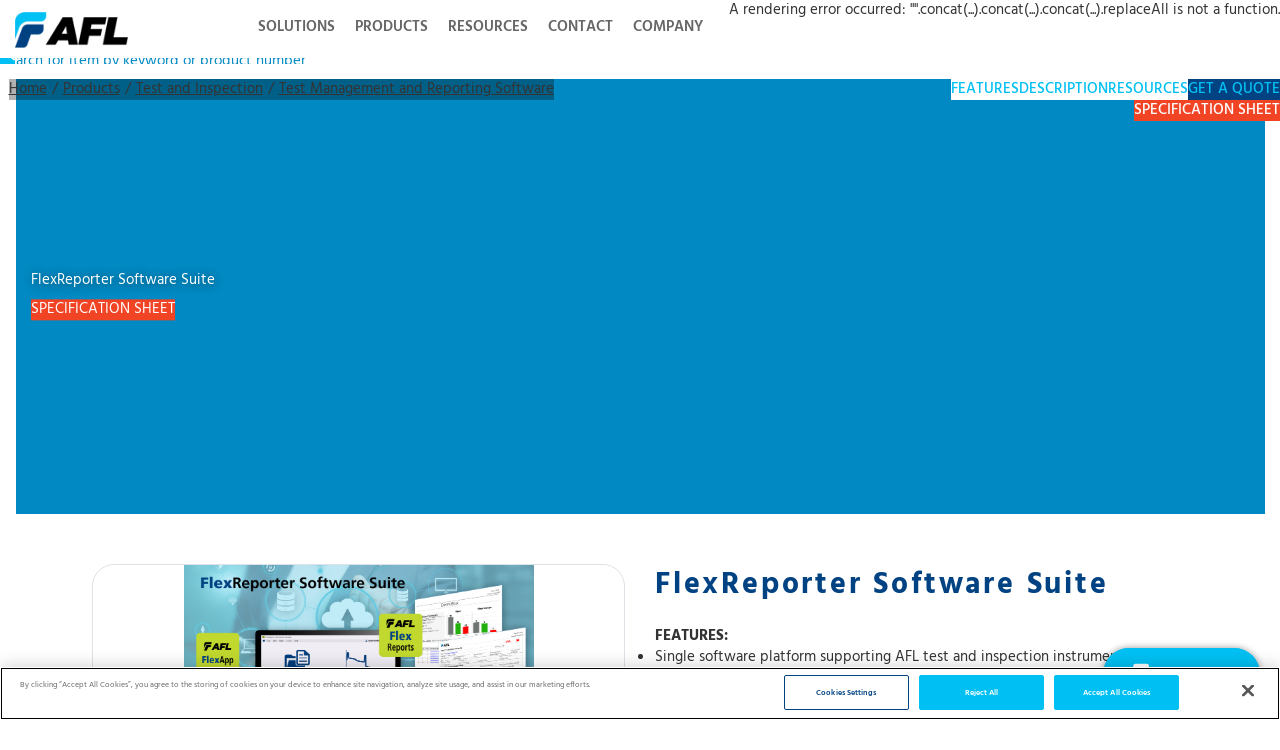

--- FILE ---
content_type: text/html; charset=utf-8
request_url: https://www.aflglobal.com/en/au/Products/Test-and-Inspection/Test-Management-and-Reporting-Software/FlexReporter-Software-Suite
body_size: 68924
content:
<!DOCTYPE html><html lang="en"><head><meta charSet="utf-8"/><meta name="viewport" content="width=device-width"/><script defer="" src="https://code.jquery.com/jquery-3.6.0.min.js"></script><script defer="" src="https://cdnjs.cloudflare.com/ajax/libs/jquery.dropotron/1.4.3/jquery.dropotron.min.js"></script><meta name="description" content="FlexReporter software suite works with AFL Test and Inspection instruments to provide a simple-to-use, high performance cloud enabled reporting platform."/><meta name="keywords" content="FlexReporter software suite AFL Test and Inspection instruments simple-to-use cloud enabled reporting platform"/><meta name="Updated" content="2025-03-21T09:49:55Z"/><meta name="Sortorder" content="101"/><meta name="id" content="511DCF54334A43609F8447EA1D648952_en_us"/><meta name="HighLevelProductCategory" content="Test and Inspection"/><meta name="PageURL" content="https://www.aflglobal.com/en/au/Products/Test-and-Inspection/Test-Management-and-Reporting-Software/FlexReporter-Software-Suite"/><meta property="og:url"/><link rel="canonical"/><title>FlexReporter Software Suite</title><link rel="icon" href="https://edge.sitecorecloud.io/americafuji9ddc-aflglobaldebc30-prod7ddb-7b7b/media/Project/AFL-Global/AFL-NA/afl-site-header/AFL-logo.ico"/><meta name="next-head-count" content="15"/><link rel="preload" href="https://www.aflglobal.com/_next/static/css/523591ebd78498ca.css" as="style"/><link rel="stylesheet" href="https://www.aflglobal.com/_next/static/css/523591ebd78498ca.css" data-n-g=""/><link rel="preload" href="https://www.aflglobal.com/_next/static/css/f50a0ba41cab9175.css" as="style"/><link rel="stylesheet" href="https://www.aflglobal.com/_next/static/css/f50a0ba41cab9175.css" data-n-p=""/><link rel="preload" href="https://www.aflglobal.com/_next/static/css/5696a443e4c3c7ab.css" as="style"/><link rel="stylesheet" href="https://www.aflglobal.com/_next/static/css/5696a443e4c3c7ab.css"/><link rel="preload" href="https://www.aflglobal.com/_next/static/css/da82c13b3ab25976.css" as="style"/><link rel="stylesheet" href="https://www.aflglobal.com/_next/static/css/da82c13b3ab25976.css"/><link rel="preload" href="https://www.aflglobal.com/_next/static/css/37583b01c7af58dd.css" as="style"/><link rel="stylesheet" href="https://www.aflglobal.com/_next/static/css/37583b01c7af58dd.css"/><link rel="preload" href="https://www.aflglobal.com/_next/static/css/18405d0aca50de88.css" as="style"/><link rel="stylesheet" href="https://www.aflglobal.com/_next/static/css/18405d0aca50de88.css"/><noscript data-n-css=""></noscript><script defer="" nomodule="" src="https://www.aflglobal.com/_next/static/chunks/polyfills-c67a75d1b6f99dc8.js"></script><script defer="" src="https://www.aflglobal.com/_next/static/chunks/548.495994c70caf36cb.js"></script><script defer="" src="https://www.aflglobal.com/_next/static/chunks/985.c367363f8a456bf4.js"></script><script defer="" src="https://www.aflglobal.com/_next/static/chunks/135.a031beea1593d78b.js"></script><script defer="" src="https://www.aflglobal.com/_next/static/chunks/625.06678fcbbcdb979b.js"></script><script defer="" src="https://www.aflglobal.com/_next/static/chunks/250.9dd6c33d78361df7.js"></script><script defer="" src="https://www.aflglobal.com/_next/static/chunks/867.0b7531b27c6ff010.js"></script><script src="https://www.aflglobal.com/_next/static/chunks/webpack-5f850b324764fb61.js" defer=""></script><script src="https://www.aflglobal.com/_next/static/chunks/framework-e14092e0d084b50d.js" defer=""></script><script src="https://www.aflglobal.com/_next/static/chunks/main-8fa659ab2748c26b.js" defer=""></script><script src="https://www.aflglobal.com/_next/static/chunks/pages/_app-05e114e82d6288b6.js" defer=""></script><script src="https://www.aflglobal.com/_next/static/chunks/b637e9a5-5fb737a0b48055d2.js" defer=""></script><script src="https://www.aflglobal.com/_next/static/chunks/75fc9c18-1d86b0fc03733381.js" defer=""></script><script src="https://www.aflglobal.com/_next/static/chunks/864-229b509459a168ff.js" defer=""></script><script src="https://www.aflglobal.com/_next/static/chunks/310-7896885e85338d01.js" defer=""></script><script src="https://www.aflglobal.com/_next/static/chunks/pages/%5B%5B...path%5D%5D-087e2e1dadeae16f.js" defer=""></script><script src="https://www.aflglobal.com/_next/static/Sr8uR4MOEGHKuyk52GHtq/_buildManifest.js" defer=""></script><script src="https://www.aflglobal.com/_next/static/Sr8uR4MOEGHKuyk52GHtq/_ssgManifest.js" defer=""></script></head><body><div id="__next"><byoc-registration components="[]" datasources="[]"></byoc-registration><noscript><iframe src="https://www.googletagmanager.com/ns.html?id=GTM-K93RPB5" height="0" width="0" style="display:none;visibility:hidden"></iframe></noscript><div class="prod-mode"><header><div id="header" class=""><div class="component container-default [object Object]"><div class="component-content"><div class="row"><div class="row component column-splitter col-12"><div class="col-6 col-lg-12"><div class="row"></div></div><div class="col-6 col-lg-12"><div class="row"></div></div></div></div></div></div><a href="https://www.aflglobal.com/en/au" class="ReusableImage_logo__sCxZ4" title="" target=""><img alt="AFL-logo.png" stylelabs-content-type="Image" stylelabs-content-id="46175" thumbnailsrc="https://afl.stylelabs.cloud/api/gateway/46175/thumbnail" loading="lazy" width="134" height="43" decoding="async" data-nimg="1" class="ReusableImage_logoImage__rvzSo" style="color:transparent" srcSet="/_next/image?url=https%3A%2F%2Fafl-delivery.stylelabs.cloud%2Fapi%2Fpublic%2Fcontent%2F57cceb6a591f403fbee0836609a5a8df%3Fv%3D788868e9&amp;w=256&amp;q=75 1x, /_next/image?url=https%3A%2F%2Fafl-delivery.stylelabs.cloud%2Fapi%2Fpublic%2Fcontent%2F57cceb6a591f403fbee0836609a5a8df%3Fv%3D788868e9&amp;w=384&amp;q=75 2x" src="/_next/image?url=https%3A%2F%2Fafl-delivery.stylelabs.cloud%2Fapi%2Fpublic%2Fcontent%2F57cceb6a591f403fbee0836609a5a8df%3Fv%3D788868e9&amp;w=384&amp;q=75"/></a><div class="component container-default col-12 col-xl-12 navigation-utilities-container"><div class="component-content"><div class="row"><nav class="DesktopNavigationMenu_mainNavigation__Iyvqm"><ul class="DesktopNavigationMenu_navigationItems__3iWXe"><li class="DesktopNavigationMenu_navigationItem__07Mk3"><a title="Solutions" class="DesktopNavigationMenu_navigationLink__8LFY3" href="/en/au/Solutions">Solutions</a></li><li class="DesktopNavigationMenu_navigationItem__07Mk3"><a title="Products" class="DesktopNavigationMenu_navigationLink__8LFY3" href="/en/au/Products">Products</a></li><li class="DesktopNavigationMenu_navigationItem__07Mk3"><a title="Resources" class="DesktopNavigationMenu_navigationLink__8LFY3" href="/en/au/Resources">Resources</a></li><li class="DesktopNavigationMenu_navigationItem__07Mk3"><a title="Contact" class="DesktopNavigationMenu_navigationLink__8LFY3" href="/en/au/Contact">Contact</a></li><li class="DesktopNavigationMenu_navigationItem__07Mk3"><a title="Company" class="DesktopNavigationMenu_navigationLink__8LFY3" href="/en/au/Company">Company</a></li></ul></nav><div class="component container-default utilities-container"><div class="component-content"><div class="row"><div class="language-country component lg:px-0  [object Object] flex max-lg:bg-[#194280] max-lg:ml-0 max-lg:flex-col max-lg:!pl-[15px] max-lg:!pr-[30px] lg:w-auto w-full"><div class="component-content unset max-lg:relative"><div class="selected-menu tracking-[1px] font-semibold cursor-pointer max-lg:pl-[10px] py-[16px] pr-[26px] pl-[15px] bg-light-blue text-[13px] leading-[18.2px] lg:text-white w-max rounded-bl-[15px] max-lg:bg-transparent max-lg:text-light-blue max-lg:text-[15px] max-lg:py-[12px] max-lg:leading-[21px] RegionalLanguageSeletor_countryDropdown__yOz8C">AMERICAS</div></div><div class="language-option w-max px-0 relative max-lg:w-full"><div class="selected-menu tracking-[1px] lg:uppercase max-lg:lowercase max-lg:pl-[10px] max-lg:first-letter:capitalize z-10 cursor-pointer py-[16px] pr-[30px] pl-[15px] bg-[#0089c2] text-[13px] leading-[18.2px] lg:text-white w-max font-semibold max-lg:bg-transparent max-lg:text-light-blue max-lg:text-[15px] max-lg:py-[12px] RegionalLanguageSeletor_languageDropdown__Yyz_f"></div></div></div><div class="AFLLogin_desktopLoginButton__cTiQk"><a href="/Resources/AFL-Portals" class="AFLLogin_iconLink__Tw0Td"><img height="177" stylelabs-content-type="Image" alt="Login-Desktop.svg" stylelabs-content-id="73463" width="177" thumbnailsrc="https://afl.stylelabs.cloud/api/gateway/73463/thumbnail" class="AFLLogin_loginImage__tapml" loading="lazy" src="https://afl-delivery.stylelabs.cloud/api/public/content/logindesktop?v=f40c1683"/></a></div></div></div></div></div></div></div></div></header><main class="pt-[43px]"><div id="content"><div class="component afl-searchfield hidden"><div class="component-content"><div class="field-productshortdescription"><div>FlexReporter software suite works with AFL Test and Inspection instruments to provide a simple-to-use, high performance cloud enabled reporting platform.</div></div><div class="field-productcategory">cf9c2c4533264829bfaefc2da27dc51b,126983979bf6401ab029ea559c63125f</div><div class="field-PdfToHtml"></div><div class="field-productfeatures"><div><p><strong>FEATURES:</strong></p>
<ul style="list-style-type: disc;">
    <li>Single software platform supporting AFL test and inspection instruments</li>
    <li>Wireless field upload of test data using the FlexApp Mobile App</li>
    <li>Results viewing, editing, and reporting using the FlexReports PC software</li>
    <li>Reports generation with 3-step configuration using revolutionary, fast cloud-based reporting</li>
    <li>Comprehensive OTDR, OLTS, and Inspection reporting capability </li>
    <li>Simple report navigation with hyperlinked test reports</li>
    <li>Report flexibility and customization with Report Wizard configurations</li>
</ul></div></div><div class="field-productapplication"><div><p><strong>APPLICATIONS:</strong></p>
<ul style="list-style-type: disc;">
    <li>Generate acceptance test reports and certify fiber results to Industry Standards</li>
    <li>Analyze OTDR traces with Bi-directional trace averaging and Macrobend/Microbend detection</li>
    <li>OTDR event correction</li>
    <li>Batch-edit OTDR test results to correct improper settings</li>
</ul>
<p>&nbsp;</p></div></div><div class="field-productlongdescription"><div><p style="margin-bottom: 0in; line-height: normal;">FlexReporter software suite works with AFL Test and Inspection instruments to provide a simple-to-use, high performance cloud enabled reporting platform. FlexReporter combines FlexApp, a mobile App that wirelessly transfers test results to FlexReporter-Cloud from the field with FlexReports, a fast, comprehensive, 3-step PC software reporting solution. The FlexReporter software suite was developed to make the complicated task of reporting faster, simpler, and easy-to-use.</p>
<p style="margin-bottom: 0in; line-height: normal;">&nbsp;</p>
<p style="margin-bottom: 0in; line-height: normal;"><strong>FlexReports for simple, ultra-fast report generation:</strong> FlexReports is a Windows&reg;-compatible PC software that provides comprehensive test results analysis and reporting for AFL FlexScan OTDRs, FOCIS inspection systems, OLTS, and OPM products. It is available in both Basic and Advanced versions. FlexReports Basic software enables users to quickly view and analyze results. It allows users to generate simple single-fiber OTDR and OLTS reports and includes a 60-day Advanced trial that includes full reporting and OTDR Trace Batch Editing. </p>
<p style="margin-bottom: 0in; line-height: normal;">&nbsp;</p>
<p style="margin-bottom: 0in; line-height: normal;">FlexReports Advanced is a full featured reporting and post-processing solution for generation of professional acceptance reports using Industry Standards. It enables users to generate reports showing dual-wavelength traces and event tables, end-face image, event map and loss data for each fiber. Users can apply Pass/Fail thresholds to OTDR event, OLTS measurements, and create and apply application rules per Industry Standards. FlexReports OTDR Trace</p>
<p style="margin-bottom: 0in; line-height: normal;">Batch Editor enables users to edit and analyze multiple trace files simultaneously.</p>
<p style="margin-bottom: 0in; line-height: normal;">&nbsp;</p>
<p style="margin-bottom: 0in; line-height: normal;"><strong>FlexApp for wireless transfer of data:</strong> FlexApp is a mobile Android and iOS App that supports AFL&rsquo;s FlexScan&reg; OTDRs and FOCIS connector inspection products (FOCIS Flex, FOCIS Lightning). FlexApp wirelessly transfers test results from any FlexScan OTDR or FOCIS inspection probe directly to FlexReporter-Cloud from the field for subsequent analysis, editing, and reports generation with FlexReports PC software.</p>
<p style="margin-bottom: 0in; line-height: normal;">&nbsp;</p>
<p style="margin-bottom: 0in; line-height: normal;"><strong>User friendly interface makes reporting and reviewing results easy:</strong> OTDR, certification, inspection, and OPM test results are indicated by specific icons to simplify selection of test results to report and review.</p>
<p style="margin-bottom: 0in; line-height: normal;">&nbsp;</p>
<p style="margin-bottom: 0in; line-height: normal;"><strong>Report performance, flexibility and customization:</strong> Features an ultra-fast and easy to configure cloud report service for large OTDR reports.  AFL is a leading provider of high fiber count cables and FlexReporter generates a 6,912-fiber cable summary report in minutes. Also Includes a highly configurable Report Wizard that enables users to generate personalized reports for customer&rsquo;s job acceptance. Generated reports meet accepted industry documentation and feature customized cover pages with customer&rsquo;s logos. Can create dedicated inspection, insertion loss and OTDR reports, as well as reports combining OTDR, power meter, and inspection results.</p>
<p style="margin-bottom: 0in; line-height: normal;">&nbsp;</p>
<p><strong>Industry Standard and user-defined reports:</strong> Test to Industry Standards (ISO/TIA/EN), Application Rules (IEEE/ ANSI), or create User Rules and User Application Rules. As new rules and applications develop, compare existing test results to the new rules, such as emerging Ethernet standards. Supports industry-standard 10GbE IEEE 802.3ae specification using pre-configured 10GbE application rules. Produces detailed 10GbE test report.</p>
<p>&nbsp;</p>
<p><strong>Include inspection images in reports:</strong> FlexReports software allow integration of fiber inspection images from the FOCIS family inspection products to be included in customized test reports. FlexReports supports Bellcore/Telcordia .SOR file formats.</p>
<p>&nbsp;</p>
<p>&nbsp;</p>
<p><strong>Basic and Advanced Software Comparison </strong></p>
<!--startTable -->
<p style="margin: 0in; font-size: 15px; font-family: 'Calibri', sans-serif;">
<strong>FLEXREPORTS FEATURES&nbsp; &nbsp; &nbsp; &nbsp; &nbsp; BASIC LICENSE&nbsp;
&nbsp; &nbsp; &nbsp; &nbsp; &nbsp; &nbsp; &nbsp; &nbsp; &nbsp; &nbsp; &nbsp;
&nbsp; &nbsp;&nbsp;&nbsp; ADVANCED LICENSE</strong>
</p>
<table style="border-collapse: collapse; border: none;">
    <tbody>
        <tr>
            <td style="width: 155.8pt;
            border: 1pt solid windowtext;
            padding: 0in 5.4pt;
            vertical-align: top;
            ;">
            <p style="margin: 0in;
            font-size: 15px;
            font-family: 'Calibri', sans-serif;
            ;">
            <span style="font-size: 11px;">OTDR Trace Viewer, OLTS Viewer/Editor</span>
            </p>
            </td>
            <td style="width: 155.85pt;
            border-top: 1pt solid windowtext;
            border-right: 1pt solid windowtext;
            border-bottom: 1pt solid windowtext;
            border-image: initial;
            border-left: none;
            padding: 0in 5.4pt;
            vertical-align: top;
            ;">
            <p style="margin: 0in;
            font-size: 15px;
            font-family: 'Calibri', sans-serif;
            text-align: center;
            ;">
            <img alt="" style="width: 15px;" src="https://afl-delivery.stylelabs.cloud/api/public/content/Diamond?v=b9d21fdb" />
            </p>
            </td>
            <td style="width: 155.85pt;
            border-top: none;
            border-left: none;
            border-bottom: 1pt solid windowtext;
            border-right: 1pt solid windowtext;
            padding: 0in 5.4pt;
            vertical-align: middle;
            ;">
            <p style="margin:0in;font-size:15px;font-family:'Calibri',sans-serif;sans-serif;text-align: center;">
            <img alt="" style="width: 15px;" src="https://afl-delivery.stylelabs.cloud/api/public/content/Diamond?v=b9d21fdb" />
            </p>
            </td>
        </tr>
        <tr>
            <td style="width: 155.8pt;
            border-right: 1pt solid windowtext;
            border-bottom: 1pt solid windowtext;
            border-left: 1pt solid windowtext;
            border-image: initial;
            border-top: none;
            padding: 0in 5.4pt;
            vertical-align: top;
            ;">
            <p style="margin: 0in;
            font-size: 15px;
            font-family: 'Calibri', sans-serif;
            ;">
            <span style="font-size: 11px;">OTDR Trace analysis with Bidirectional and Macrobend analysis</span>
            </p>
            </td>
            <td style="width: 155.85pt;
            border-top: none;
            border-left: none;
            border-bottom: 1pt solid windowtext;
            border-right: 1pt solid windowtext;
            padding: 0in 5.4pt;
            ;">
            <p style="margin:0in;font-size:15px;font-family:'Calibri',sans-serif;sans-serif;text-align: center;">
            <img alt="" style="width: 15px;" src="https://afl-delivery.stylelabs.cloud/api/public/content/Diamond?v=b9d21fdb" />
            </p>
            </td>
            <td style="width: 155.85pt;
            border-top: none;
            border-left: none;
            border-bottom: 1pt solid windowtext;
            border-right: 1pt solid windowtext;
            padding: 0in 5.4pt;
            vertical-align: middle;
            ;">
            <p style="margin:0in;font-size:15px;font-family:'Calibri',sans-serif;sans-serif;text-align: center;">
            <img alt="" style="width: 15px;" src="https://afl-delivery.stylelabs.cloud/api/public/content/Diamond?v=b9d21fdb" />
            </p>
            </td>
        </tr>
        <tr>
            <td style="width: 155.8pt;
            border-right: 1pt solid windowtext;
            border-bottom: 1pt solid windowtext;
            border-left: 1pt solid windowtext;
            border-image: initial;
            border-top: none;
            padding: 0in 5.4pt;
            vertical-align: top;
            ;">
            <p style="margin: 0in;
            font-size: 15px;
            font-family: 'Calibri', sans-serif;
            ;">
            <span style="font-size: 11px;">OTDR Add/Delete events from the Trace Viewer</span>
            </p>
            </td>
            <td style="width: 155.85pt;
            border-top: none;
            border-left: none;
            border-bottom: 1pt solid windowtext;
            border-right: 1pt solid windowtext;
            padding: 0in 5.4pt;
            vertical-align: middle;
            ;">
            <p style="margin:0in;font-size:15px;font-family:'Calibri',sans-serif;sans-serif;text-align: center;">
            <img alt="" style="width: 15px;" src="https://afl-delivery.stylelabs.cloud/api/public/content/Diamond?v=b9d21fdb" />
            </p>
            </td>
            <td style="width: 155.85pt;
            border-top: none;
            border-left: none;
            border-bottom: 1pt solid windowtext;
            border-right: 1pt solid windowtext;
            padding: 0in 5.4pt;
            vertical-align: middle;
            ;">
            <p style="margin:0in;font-size:15px;font-family:'Calibri',sans-serif;sans-serif;text-align: center;">
            <img alt="" style="width: 15px;" src="https://afl-delivery.stylelabs.cloud/api/public/content/Diamond?v=b9d21fdb" />
            </p>
            </td>
        </tr>
        <tr>
            <td style="width: 155.8pt;
            border-right: 1pt solid windowtext;
            border-bottom: 1pt solid windowtext;
            border-left: 1pt solid windowtext;
            border-image: initial;
            border-top: none;
            padding: 0in 5.4pt;
            vertical-align: top;
            ;">
            <p style="margin: 0in;
            font-size: 15px;
            font-family: 'Calibri', sans-serif;
            ;">
            <span style="font-size: 11px;">Single fiber reporting for OTDR and OLTS results</span>
            </p>
            </td>
            <td style="width: 155.85pt;
            border-top: none;
            border-left: none;
            border-bottom: 1pt solid windowtext;
            border-right: 1pt solid windowtext;
            padding: 0in 5.4pt;
            vertical-align: middle;
            ;">
            <p style="margin:0in;font-size:15px;font-family:'Calibri',sans-serif;sans-serif;text-align: center;">
            <img alt="" style="width: 15px;" src="https://afl-delivery.stylelabs.cloud/api/public/content/Diamond?v=b9d21fdb" />
            </p>
            </td>
            <td style="width: 155.85pt;
            border-top: none;
            border-left: none;
            border-bottom: 1pt solid windowtext;
            border-right: 1pt solid windowtext;
            padding: 0in 5.4pt;
            vertical-align: middle;
            ;">
            <p style="margin:0in;font-size:15px;font-family:'Calibri',sans-serif;sans-serif;text-align: center;">
            <img alt="" style="width: 15px;" src="https://afl-delivery.stylelabs.cloud/api/public/content/Diamond?v=b9d21fdb" />
            </p>
            </td>
        </tr>
        <tr>
            <td style="width: 155.8pt;
            border-right: 1pt solid windowtext;
            border-bottom: 1pt solid windowtext;
            border-left: 1pt solid windowtext;
            border-image: initial;
            border-top: none;
            padding: 0in 5.4pt;
            vertical-align: top;
            ;">
            <p style="margin: 0in;
            font-size: 15px;
            font-family: 'Calibri', sans-serif;
            ;">
            <span style="font-size: 11px;">.SOR file to .CSV file export</span>
            </p>
            </td>
            <td style="width: 155.85pt;
            border-top: none;
            border-left: none;
            border-bottom: 1pt solid windowtext;
            border-right: 1pt solid windowtext;
            padding: 0in 5.4pt;
            vertical-align: middle;
            ;">
            <p style="margin:0in;font-size:15px;font-family:'Calibri',sans-serif;sans-serif;text-align: center;">
            <img alt="" style="width: 15px;" src="https://afl-delivery.stylelabs.cloud/api/public/content/Diamond?v=b9d21fdb" />
            </p>
            </td>
            <td style="width: 155.85pt;
            border-top: none;
            border-left: none;
            border-bottom: 1pt solid windowtext;
            border-right: 1pt solid windowtext;
            padding: 0in 5.4pt;
            vertical-align: middle;
            ;">
            <p style="margin:0in;font-size:15px;font-family:'Calibri',sans-serif;sans-serif;text-align: center;">
            <img alt="" style="width: 15px;" src="https://afl-delivery.stylelabs.cloud/api/public/content/Diamond?v=b9d21fdb" />
            </p>
            </td>
        </tr>
        <tr>
            <td style="width: 155.8pt;
            border-right: 1pt solid windowtext;
            border-bottom: 1pt solid windowtext;
            border-left: 1pt solid windowtext;
            border-image: initial;
            border-top: none;
            padding: 0in 5.4pt;
            vertical-align: top;
            ;">
            <p style="margin: 0in;
            font-size: 15px;
            font-family: 'Calibri', sans-serif;
            ;">
            <span style="font-size: 11px;">60-Day Reporting and OTDR Trace Batch Editor license
            trial&nbsp;</span>
            </p>
            </td>
            <td style="width: 155.85pt;
            border-top: none;
            border-left: none;
            border-bottom: 1pt solid windowtext;
            border-right: 1pt solid windowtext;
            padding: 0in 5.4pt;
            vertical-align: middle;
            ;">
            <p style="margin:0in;font-size:15px;font-family:'Calibri',sans-serif;sans-serif;text-align: center;">
            <img alt="" style="width: 15px;" src="https://afl-delivery.stylelabs.cloud/api/public/content/Diamond?v=b9d21fdb" />
            </p>
            </td>
            <td style="width: 155.85pt;
            border-top: none;
            border-left: none;
            border-bottom: 1pt solid windowtext;
            border-right: 1pt solid windowtext;
            padding: 0in 5.4pt;
            vertical-align: top;
            ;">
            <p style="margin: 0in;
            font-size: 15px;
            font-family: 'Calibri', sans-serif;
            ;">&nbsp;</p>
            </td>
        </tr>
        <tr>
            <td style="width: 155.8pt;
            border-right: 1pt solid windowtext;
            border-bottom: 1pt solid windowtext;
            border-left: 1pt solid windowtext;
            border-image: initial;
            border-top: none;
            padding: 0in 5.4pt;
            vertical-align: top;
            ;">
            <p style="margin: 0in;
            font-size: 15px;
            font-family: 'Calibri', sans-serif;
            ;">
            <span style="font-size: 11px;">Download of test results stored in the FlexReporter-Cloud</span>
            </p>
            </td>
            <td style="width: 155.85pt;
            border-top: none;
            border-left: none;
            border-bottom: 1pt solid windowtext;
            border-right: 1pt solid windowtext;
            padding: 0in 5.4pt;
            vertical-align: top;
            ;">
            <p style="margin: 0in;
            font-size: 15px;
            font-family: 'Calibri', sans-serif;
            ;">&nbsp;</p>
            </td>
            <td style="width: 155.85pt;
            border-top: none;
            border-left: none;
            border-bottom: 1pt solid windowtext;
            border-right: 1pt solid windowtext;
            padding: 0in 5.4pt;
            vertical-align: middle;
            ;">
            <p style="margin:0in;font-size:15px;font-family:'Calibri',sans-serif;sans-serif;text-align: center;">
            <img alt="" style="width: 15px;" src="https://afl-delivery.stylelabs.cloud/api/public/content/Diamond?v=b9d21fdb" />
            </p>
            </td>
        </tr>
        <tr>
            <td style="width: 155.8pt;
            border-right: 1pt solid windowtext;
            border-bottom: 1pt solid windowtext;
            border-left: 1pt solid windowtext;
            border-image: initial;
            border-top: none;
            padding: 0in 5.4pt;
            vertical-align: top;
            ;">
            <p style="margin: 0in;
            font-size: 15px;
            font-family: 'Calibri', sans-serif;
            ;">
            <span style="font-size: 11px;">Cloud Reports - 3-step reporting using new fast FlexReporter cloud
            report service</span>
            </p>
            </td>
            <td style="width: 155.85pt;
            border-top: none;
            border-left: none;
            border-bottom: 1pt solid windowtext;
            border-right: 1pt solid windowtext;
            padding: 0in 5.4pt;
            vertical-align: top;
            ;">
            <p style="margin: 0in;
            font-size: 15px;
            font-family: 'Calibri', sans-serif;
            ;">&nbsp;</p>
            </td>
            <td style="width: 155.85pt;
            border-top: none;
            border-left: none;
            border-bottom: 1pt solid windowtext;
            border-right: 1pt solid windowtext;
            padding: 0in 5.4pt;
            vertical-align: middle;
            ;">
            <p style="margin:0in;font-size:15px;font-family:'Calibri',sans-serif;sans-serif;text-align: center;">
            <img alt="" style="width: 15px;" src="https://afl-delivery.stylelabs.cloud/api/public/content/Diamond?v=b9d21fdb" />
            </p>
            </td>
        </tr>
        <tr>
            <td style="width: 155.8pt;
            border-right: 1pt solid windowtext;
            border-bottom: 1pt solid windowtext;
            border-left: 1pt solid windowtext;
            border-image: initial;
            border-top: none;
            padding: 0in 5.4pt;
            vertical-align: top;
            ;">
            <p style="margin: 0in;
            font-size: 15px;
            font-family: 'Calibri', sans-serif;
            ;">
            <span style="font-size: 11px;">Hyperlinked PDF test reports with clear Pass/Fail indicators</span>
            </p>
            </td>
            <td style="width: 155.85pt;
            border-top: none;
            border-left: none;
            border-bottom: 1pt solid windowtext;
            border-right: 1pt solid windowtext;
            padding: 0in 5.4pt;
            vertical-align: top;
            ;">
            <p style="margin: 0in;
            font-size: 15px;
            font-family: 'Calibri', sans-serif;
            ;">&nbsp;</p>
            </td>
            <td style="width: 155.85pt;
            border-top: none;
            border-left: none;
            border-bottom: 1pt solid windowtext;
            border-right: 1pt solid windowtext;
            padding: 0in 5.4pt;
            vertical-align: middle;
            ;">
            <p style="margin:0in;font-size:15px;font-family:'Calibri',sans-serif;sans-serif;text-align: center;">
            <img alt="" style="width: 15px;" src="https://afl-delivery.stylelabs.cloud/api/public/content/Diamond?v=b9d21fdb" />
            </p>
            </td>
        </tr>
        <tr>
            <td style="width: 155.8pt;
            border-right: 1pt solid windowtext;
            border-bottom: 1pt solid windowtext;
            border-left: 1pt solid windowtext;
            border-image: initial;
            border-top: none;
            padding: 0in 5.4pt;
            vertical-align: top;
            ;">
            <p style="margin: 0in;
            font-size: 15px;
            font-family: 'Calibri', sans-serif;
            ;">
            <span style="font-size: 11px;">OTDR Excel report format</span>
            </p>
            </td>
            <td style="width: 155.85pt;
            border-top: none;
            border-left: none;
            border-bottom: 1pt solid windowtext;
            border-right: 1pt solid windowtext;
            padding: 0in 5.4pt;
            vertical-align: top;
            ;">
            <p style="margin: 0in;
            font-size: 15px;
            font-family: 'Calibri', sans-serif;
            ;">&nbsp;</p>
            </td>
            <td style="width: 155.85pt;
            border-top: none;
            border-left: none;
            border-bottom: 1pt solid windowtext;
            border-right: 1pt solid windowtext;
            padding: 0in 5.4pt;
            vertical-align: middle;
            ;">
            <p style="margin:0in;font-size:15px;font-family:'Calibri',sans-serif;sans-serif;text-align: center;">
            <img alt="" style="width: 15px;" src="https://afl-delivery.stylelabs.cloud/api/public/content/Diamond?v=b9d21fdb" />
            </p>
            </td>
        </tr>
        <tr>
            <td style="width: 155.8pt;
            border-right: 1pt solid windowtext;
            border-bottom: 1pt solid windowtext;
            border-left: 1pt solid windowtext;
            border-image: initial;
            border-top: none;
            padding: 0in 5.4pt;
            vertical-align: top;
            ;">
            <p style="margin: 0in;
            font-size: 15px;
            font-family: 'Calibri', sans-serif;
            ;">
            <span style="font-size: 11px;">PC Reports Wizard, compatible with TRM&reg;</span>
            </p>
            </td>
            <td style="width: 155.85pt;
            border-top: none;
            border-left: none;
            border-bottom: 1pt solid windowtext;
            border-right: 1pt solid windowtext;
            padding: 0in 5.4pt;
            vertical-align: top;
            ;">
            <p style="margin: 0in;
            font-size: 15px;
            font-family: 'Calibri', sans-serif;
            ;">&nbsp;</p>
            </td>
            <td style="width: 155.85pt;
            border-top: none;
            border-left: none;
            border-bottom: 1pt solid windowtext;
            border-right: 1pt solid windowtext;
            padding: 0in 5.4pt;
            vertical-align: middle;
            ;">
            <p style="margin:0in;font-size:15px;font-family:'Calibri',sans-serif;sans-serif;text-align: center;">
            <img alt="" style="width: 15px;" src="https://afl-delivery.stylelabs.cloud/api/public/content/Diamond?v=b9d21fdb" />
            </p>
            </td>
        </tr>
        <tr>
            <td style="width: 155.8pt;
            border-right: 1pt solid windowtext;
            border-bottom: 1pt solid windowtext;
            border-left: 1pt solid windowtext;
            border-image: initial;
            border-top: none;
            padding: 0in 5.4pt;
            vertical-align: top;
            ;">
            <p style="margin: 0in;
            font-size: 15px;
            font-family: 'Calibri', sans-serif;
            ;">
            <span style="font-size: 11px;">Batch editing of OTDR .SOR files for renaming results, correcting
            Pass/Fail limits and launch cable settings</span>
            </p>
            </td>
            <td style="width: 155.85pt;
            border-top: none;
            border-left: none;
            border-bottom: 1pt solid windowtext;
            border-right: 1pt solid windowtext;
            padding: 0in 5.4pt;
            vertical-align: top;
            ;">
            <p style="margin: 0in;
            font-size: 15px;
            font-family: 'Calibri', sans-serif;
            ;">&nbsp;</p>
            </td>
            <td style="width: 155.85pt;
            border-top: none;
            border-left: none;
            border-bottom: 1pt solid windowtext;
            border-right: 1pt solid windowtext;
            padding: 0in 5.4pt;
            vertical-align: middle;
            ;">
            <p style="margin:0in;font-size:15px;font-family:'Calibri',sans-serif;sans-serif;text-align: center;">
            <img alt="" style="width: 15px;" src="https://afl-delivery.stylelabs.cloud/api/public/content/Diamond?v=b9d21fdb" />
            </p>
            </td>
        </tr>
    </tbody>
</table>
<p style="margin: 0in; font-size: 15px; font-family: 'Calibri', sans-serif;">&nbsp;</p>
<!--endTable -->
<style>
    audio, canvas, embed, iframe, img, object, svg, video {
    display: inline !important;
    }
</style>
<p>&nbsp;</p>
<span style="line-height: 107%;">For details and ordering information, see the FlexReporter data sheet.</span></div></div><div class="field-productimage"><img height="350" stylelabs-content-type="Image" alt="FlexReporter-Software-Suite.png" stylelabs-content-id="306656" width="350" thumbnailsrc="https://afl.stylelabs.cloud/api/gateway/306656/thumbnail" loading="lazy" src="https://afl-delivery.stylelabs.cloud/api/public/content/FlexReporter-Software-Suite?v=d76c9499"/></div><div class="field-productitems">FOCIS Flex Fibre Optic Connector Inspection System,FOCIS Lightning®2 Multi-Fibre Optic Connector Inspection System,CCT Connector Cleaning Tips,CLETOP ACT Adapter Cleaning Sticks,Cletop Optical Fiber Connector Cleaner,CLETOP Original Series Connector Cleaners,CLETOP S Series Optical Connector Cleaner,FCC2 Enhanced Fiber Connector Cleaner and Preparation Fluid 10 oz Can,FCC2 Enhanced Formula Connector Cleaner and Preparation Fluid,FCC3 Debris Destroyer Fiber Cleaning Pen,FCP Field Portable Connector Cleaning Kits,FCP1 Connector Cleaning Kits,One Click Cleaner Mini</div></div></div><div class="component container global-search w-100 sticky"><div class="py-12 px-6 lg:px-20 lg:py-20 rounded-[20px] items-center bg-[#ebebeb]"><div class="grid md:grid-cols-3"><div class="col-span-3 input"><div class="relative z-1"><div class="SearchInputWithSuggestion_searchWrapper__hif6O"><div class="SearchInputWithSuggestion_inputWrapper__wvDQF"><input title="Insert a query. Press enter to send" type="text" class="SearchInputWithSuggestion_searchInput__73_hp" placeholder="Search for item by keyword or product number"/><button class="SearchInputWithSuggestion_clearButton__23W_H "><svg width="15" height="15" focusable="false" enable-background="new 0 0 13 13" viewBox="0 0 13 13" xmlns="http://www.w3.org/2000/svg" role="img" aria-label="Clear"><title>Clear</title><g fill="#1d4f76"><path d="m7.881 6.501 4.834-4.834c.38-.38.38-1.001 0-1.381s-1.001-.38-1.381 0l-4.834 4.834-4.834-4.835c-.38-.38-1.001-.38-1.381 0s-.38 1.001 0 1.381l4.834 4.834-4.834 4.834c-.38.38-.38 1.001 0 1.381s1.001.38 1.381 0l4.834-4.834 4.834 4.834c.38.38 1.001.38 1.381 0s.38-1.001 0-1.381z"></path></g></svg></button></div><button class="SearchInputWithSuggestion_searchButton__xEZn3"><svg width="15" height="15" focusable="false" enable-background="new 0 0 20 20" viewBox="0 0 20 20" xmlns="http://www.w3.org/2000/svg" role="img" aria-label="Search"><title>Search</title><g fill="#fff"><path class="coveo-magnifier-circle-svg" d="m8.368 16.736c-4.614 0-8.368-3.754-8.368-8.368s3.754-8.368 8.368-8.368 8.368 3.754 8.368 8.368-3.754 8.368-8.368 8.368m0-14.161c-3.195 0-5.793 2.599-5.793 5.793s2.599 5.793 5.793 5.793 5.793-2.599 5.793-5.793-2.599-5.793-5.793-5.793"></path><path d="m18.713 20c-.329 0-.659-.126-.91-.377l-4.552-4.551c-.503-.503-.503-1.318 0-1.82.503-.503 1.318-.503 1.82 0l4.552 4.551c.503.503.503 1.318 0 1.82-.252.251-.581.377-.91.377"></path></g></svg></button></div></div></div></div></div></div><div class="component container-default [object Object]"><div class="component-content"><div class="row"><div class="container-large container pdp-banner banner"><div class="banner__strip"><div class="breadcrumb-wrapper"><nav class="component  " role="navigation" aria-label="Breadcrumb"><ol class="Breadcrumb_breadcrumb__fK4dG breadcrumb"></ol></nav></div><div class="navigation-wrapper"><div class="navigation"><div class="primary hide"><a href="#afl-feature-section" class="" title="">Features</a><a href="#afl-description-section" class="" title="">Description</a><a href="#afl-Resources-section" class="" title="">Resources</a><a href="#afl-Form-section" class="" title="">Get a Quote</a></div><div class="secondary hide"><a href="https://edge.sitecorecloud.io/americafuji9ddc-aflglobaldebc30-prod7ddb-7b7b/media/Project/AFL-Global/Product-Specification-Sheet/Test-and-Inspection/Test-Management-and-Reporting-Software/RPTS-00-2000.pdf" class="field-downloadfilelink" target="_blank" rel="noopener noreferrer" id="Spec_Sheet_Download">SPECIFICATION SHEET</a></div></div></div></div><div class="banner__imagewrapper"><img alt="Test_Accesories_TopLevel.jpg" stylelabs-content-type="Image" stylelabs-content-id="169961" thumbnailsrc="https://afl.stylelabs.cloud/api/gateway/169961/thumbnail" loading="lazy" width="1336" height="465" decoding="async" data-nimg="1" style="color:transparent" srcSet="/_next/image?url=https%3A%2F%2Fafl-delivery.stylelabs.cloud%2Fapi%2Fpublic%2Fcontent%2FAFL-Test-and-Inspection-Accessories%3Fv%3D984f643d&amp;w=1920&amp;q=75 1x, /_next/image?url=https%3A%2F%2Fafl-delivery.stylelabs.cloud%2Fapi%2Fpublic%2Fcontent%2FAFL-Test-and-Inspection-Accessories%3Fv%3D984f643d&amp;w=3840&amp;q=75 2x" src="/_next/image?url=https%3A%2F%2Fafl-delivery.stylelabs.cloud%2Fapi%2Fpublic%2Fcontent%2FAFL-Test-and-Inspection-Accessories%3Fv%3D984f643d&amp;w=3840&amp;q=75"/></div><div class="container banner__content"><div class="banner__textwrapper"><h2 class="title">FlexReporter Software Suite</h2><div class="cta-wrapper"><div class="cta"><a href="https://edge.sitecorecloud.io/americafuji9ddc-aflglobaldebc30-prod7ddb-7b7b/media/Project/AFL-Global/Product-Specification-Sheet/Test-and-Inspection/Test-Management-and-Reporting-Software/RPTS-00-2000.pdf" class="CTA_cta__icon___rlqL CTA_background__zRjvZ btn field-downloadfilelink" target="_blank" rel="noopener noreferrer" id="Spec_Sheet_Download">SPECIFICATION SHEET</a></div></div></div></div></div><div class="component afl-pdp-featureproduct" id="afl-feature-section"><div class="container afl-pdp-featureproduct"><div class="md:flex md:columns-2 py-20"><div class="flex md:block md:pr-6 w-full pb-16 md:pb-0 relative"><div class="cursor-pointer flex justify-center bg-white border border-solid border-lightGray rounded-[22px] overflow-hidden w-[calc(100%-140px)] md:w-full"><img height="350" stylelabs-content-type="Image" alt="FlexReporter-Software-Suite.png" stylelabs-content-id="306656" width="350" thumbnailsrc="https://afl.stylelabs.cloud/api/gateway/306656/thumbnail" class="max-h-[200px] md:max-h-[320px] object-contain" loading="lazy" title="FlexReporter-Software-Suite.png" src="https://afl-delivery.stylelabs.cloud/api/public/content/FlexReporter-Software-Suite?v=d76c9499"/></div><div class="ImageVideoWithProductFeature_imageWrapper___Ykji slider-active"><div id="imageTabModal" class="ImageVideoWithProductFeature_modal__Yd9a0"><div class="modal-dialog ImageVideoWithProductFeature_modalImageDialog__0pgAF"><div class="modal-content ImageVideoWithProductFeature_modalImageContent__ys8v0"><button class="prev disabled"></button><img src="" alt="Media Content"/><div class="ImageVideoWithProductFeature_closeButton__TghXz"><span class="ImageVideoWithProductFeature_close__YCnDf">Close</span></div><button class="next"></button></div></div></div><div class="slick-slider slick-initialized"><div class="slick-list"><div class="slick-track" style="width:0%;left:NaN%"></div></div></div></div><div></div></div><div class="md:pl-6 w-full"><h2 class="text-[#004282] mb-8 tracking-[1.2px] lg:tracking-[2.8px] font-bold text-[18px] lg:text-5xl leading-[25.2px] lg:leading-[42px]">FlexReporter Software Suite</h2><div class="ImageVideoWithProductFeature_detail__0NrmQ"><p><strong>FEATURES:</strong></p>
<ul style="list-style-type: disc;">
    <li>Single software platform supporting AFL test and inspection instruments</li>
    <li>Wireless field upload of test data using the FlexApp Mobile App</li>
    <li>Results viewing, editing, and reporting using the FlexReports PC software</li>
    <li>Reports generation with 3-step configuration using revolutionary, fast cloud-based reporting</li>
    <li>Comprehensive OTDR, OLTS, and Inspection reporting capability </li>
    <li>Simple report navigation with hyperlinked test reports</li>
    <li>Report flexibility and customization with Report Wizard configurations</li>
</ul></div><div class="ImageVideoWithProductFeature_detail__0NrmQ"><p><strong>APPLICATIONS:</strong></p>
<ul style="list-style-type: disc;">
    <li>Generate acceptance test reports and certify fiber results to Industry Standards</li>
    <li>Analyze OTDR traces with Bi-directional trace averaging and Macrobend/Microbend detection</li>
    <li>OTDR event correction</li>
    <li>Batch-edit OTDR test results to correct improper settings</li>
</ul>
<p>&nbsp;</p></div></div></div></div></div><div class="[object Object] [object Object] undefined" id="afl-description-section"><div class="GradientDivider_divider__ANPM5"></div><div class="container AFLContent_productDetailContainer__fmI_Q"><div class="AFLContent_productTitle__G84_o">PRODUCT DESCRIPTION</div><div class="AFLContent_productLongDescription__lZmz0"><p style="margin-bottom: 0in; line-height: normal;">FlexReporter software suite works with AFL Test and Inspection instruments to provide a simple-to-use, high performance cloud enabled reporting platform. FlexReporter combines FlexApp, a mobile App that wirelessly transfers test results to FlexReporter-Cloud from the field with FlexReports, a fast, comprehensive, 3-step PC software reporting solution. The FlexReporter software suite was developed to make the complicated task of reporting faster, simpler, and easy-to-use.</p>
<p style="margin-bottom: 0in; line-height: normal;">&nbsp;</p>
<p style="margin-bottom: 0in; line-height: normal;"><strong>FlexReports for simple, ultra-fast report generation:</strong> FlexReports is a Windows&reg;-compatible PC software that provides comprehensive test results analysis and reporting for AFL FlexScan OTDRs, FOCIS inspection systems, OLTS, and OPM products. It is available in both Basic and Advanced versions. FlexReports Basic software enables users to quickly view and analyze results. It allows users to generate simple single-fiber OTDR and OLTS reports and includes a 60-day Advanced trial that includes full reporting and OTDR Trace Batch Editing. </p>
<p style="margin-bottom: 0in; line-height: normal;">&nbsp;</p>
<p style="margin-bottom: 0in; line-height: normal;">FlexReports Advanced is a full featured reporting and post-processing solution for generation of professional acceptance reports using Industry Standards. It enables users to generate reports showing dual-wavelength traces and event tables, end-face image, event map and loss data for each fiber. Users can apply Pass/Fail thresholds to OTDR event, OLTS measurements, and create and apply application rules per Industry Standards. FlexReports OTDR Trace</p>
<p style="margin-bottom: 0in; line-height: normal;">Batch Editor enables users to edit and analyze multiple trace files simultaneously.</p>
<p style="margin-bottom: 0in; line-height: normal;">&nbsp;</p>
<p style="margin-bottom: 0in; line-height: normal;"><strong>FlexApp for wireless transfer of data:</strong> FlexApp is a mobile Android and iOS App that supports AFL&rsquo;s FlexScan&reg; OTDRs and FOCIS connector inspection products (FOCIS Flex, FOCIS Lightning). FlexApp wirelessly transfers test results from any FlexScan OTDR or FOCIS inspection probe directly to FlexReporter-Cloud from the field for subsequent analysis, editing, and reports generation with FlexReports PC software.</p>
<p style="margin-bottom: 0in; line-height: normal;">&nbsp;</p>
<p style="margin-bottom: 0in; line-height: normal;"><strong>User friendly interface makes reporting and reviewing results easy:</strong> OTDR, certification, inspection, and OPM test results are indicated by specific icons to simplify selection of test results to report and review.</p>
<p style="margin-bottom: 0in; line-height: normal;">&nbsp;</p>
<p style="margin-bottom: 0in; line-height: normal;"><strong>Report performance, flexibility and customization:</strong> Features an ultra-fast and easy to configure cloud report service for large OTDR reports.  AFL is a leading provider of high fiber count cables and FlexReporter generates a 6,912-fiber cable summary report in minutes. Also Includes a highly configurable Report Wizard that enables users to generate personalized reports for customer&rsquo;s job acceptance. Generated reports meet accepted industry documentation and feature customized cover pages with customer&rsquo;s logos. Can create dedicated inspection, insertion loss and OTDR reports, as well as reports combining OTDR, power meter, and inspection results.</p>
<p style="margin-bottom: 0in; line-height: normal;">&nbsp;</p>
<p><strong>Industry Standard and user-defined reports:</strong> Test to Industry Standards (ISO/TIA/EN), Application Rules (IEEE/ ANSI), or create User Rules and User Application Rules. As new rules and applications develop, compare existing test results to the new rules, such as emerging Ethernet standards. Supports industry-standard 10GbE IEEE 802.3ae specification using pre-configured 10GbE application rules. Produces detailed 10GbE test report.</p>
<p>&nbsp;</p>
<p><strong>Include inspection images in reports:</strong> FlexReports software allow integration of fiber inspection images from the FOCIS family inspection products to be included in customized test reports. FlexReports supports Bellcore/Telcordia .SOR file formats.</p>
<p>&nbsp;</p>
<p>&nbsp;</p>
<p><strong>Basic and Advanced Software Comparison </strong></p>
<!--startTable -->
<p style="margin: 0in; font-size: 15px; font-family: 'Calibri', sans-serif;">
<strong>FLEXREPORTS FEATURES&nbsp; &nbsp; &nbsp; &nbsp; &nbsp; BASIC LICENSE&nbsp;
&nbsp; &nbsp; &nbsp; &nbsp; &nbsp; &nbsp; &nbsp; &nbsp; &nbsp; &nbsp; &nbsp;
&nbsp; &nbsp;&nbsp;&nbsp; ADVANCED LICENSE</strong>
</p>
<table style="border-collapse: collapse; border: none;">
    <tbody>
        <tr>
            <td style="width: 155.8pt;
            border: 1pt solid windowtext;
            padding: 0in 5.4pt;
            vertical-align: top;
            ;">
            <p style="margin: 0in;
            font-size: 15px;
            font-family: 'Calibri', sans-serif;
            ;">
            <span style="font-size: 11px;">OTDR Trace Viewer, OLTS Viewer/Editor</span>
            </p>
            </td>
            <td style="width: 155.85pt;
            border-top: 1pt solid windowtext;
            border-right: 1pt solid windowtext;
            border-bottom: 1pt solid windowtext;
            border-image: initial;
            border-left: none;
            padding: 0in 5.4pt;
            vertical-align: top;
            ;">
            <p style="margin: 0in;
            font-size: 15px;
            font-family: 'Calibri', sans-serif;
            text-align: center;
            ;">
            <img alt="" style="width: 15px;" src="https://afl-delivery.stylelabs.cloud/api/public/content/Diamond?v=b9d21fdb" />
            </p>
            </td>
            <td style="width: 155.85pt;
            border-top: none;
            border-left: none;
            border-bottom: 1pt solid windowtext;
            border-right: 1pt solid windowtext;
            padding: 0in 5.4pt;
            vertical-align: middle;
            ;">
            <p style="margin:0in;font-size:15px;font-family:'Calibri',sans-serif;sans-serif;text-align: center;">
            <img alt="" style="width: 15px;" src="https://afl-delivery.stylelabs.cloud/api/public/content/Diamond?v=b9d21fdb" />
            </p>
            </td>
        </tr>
        <tr>
            <td style="width: 155.8pt;
            border-right: 1pt solid windowtext;
            border-bottom: 1pt solid windowtext;
            border-left: 1pt solid windowtext;
            border-image: initial;
            border-top: none;
            padding: 0in 5.4pt;
            vertical-align: top;
            ;">
            <p style="margin: 0in;
            font-size: 15px;
            font-family: 'Calibri', sans-serif;
            ;">
            <span style="font-size: 11px;">OTDR Trace analysis with Bidirectional and Macrobend analysis</span>
            </p>
            </td>
            <td style="width: 155.85pt;
            border-top: none;
            border-left: none;
            border-bottom: 1pt solid windowtext;
            border-right: 1pt solid windowtext;
            padding: 0in 5.4pt;
            ;">
            <p style="margin:0in;font-size:15px;font-family:'Calibri',sans-serif;sans-serif;text-align: center;">
            <img alt="" style="width: 15px;" src="https://afl-delivery.stylelabs.cloud/api/public/content/Diamond?v=b9d21fdb" />
            </p>
            </td>
            <td style="width: 155.85pt;
            border-top: none;
            border-left: none;
            border-bottom: 1pt solid windowtext;
            border-right: 1pt solid windowtext;
            padding: 0in 5.4pt;
            vertical-align: middle;
            ;">
            <p style="margin:0in;font-size:15px;font-family:'Calibri',sans-serif;sans-serif;text-align: center;">
            <img alt="" style="width: 15px;" src="https://afl-delivery.stylelabs.cloud/api/public/content/Diamond?v=b9d21fdb" />
            </p>
            </td>
        </tr>
        <tr>
            <td style="width: 155.8pt;
            border-right: 1pt solid windowtext;
            border-bottom: 1pt solid windowtext;
            border-left: 1pt solid windowtext;
            border-image: initial;
            border-top: none;
            padding: 0in 5.4pt;
            vertical-align: top;
            ;">
            <p style="margin: 0in;
            font-size: 15px;
            font-family: 'Calibri', sans-serif;
            ;">
            <span style="font-size: 11px;">OTDR Add/Delete events from the Trace Viewer</span>
            </p>
            </td>
            <td style="width: 155.85pt;
            border-top: none;
            border-left: none;
            border-bottom: 1pt solid windowtext;
            border-right: 1pt solid windowtext;
            padding: 0in 5.4pt;
            vertical-align: middle;
            ;">
            <p style="margin:0in;font-size:15px;font-family:'Calibri',sans-serif;sans-serif;text-align: center;">
            <img alt="" style="width: 15px;" src="https://afl-delivery.stylelabs.cloud/api/public/content/Diamond?v=b9d21fdb" />
            </p>
            </td>
            <td style="width: 155.85pt;
            border-top: none;
            border-left: none;
            border-bottom: 1pt solid windowtext;
            border-right: 1pt solid windowtext;
            padding: 0in 5.4pt;
            vertical-align: middle;
            ;">
            <p style="margin:0in;font-size:15px;font-family:'Calibri',sans-serif;sans-serif;text-align: center;">
            <img alt="" style="width: 15px;" src="https://afl-delivery.stylelabs.cloud/api/public/content/Diamond?v=b9d21fdb" />
            </p>
            </td>
        </tr>
        <tr>
            <td style="width: 155.8pt;
            border-right: 1pt solid windowtext;
            border-bottom: 1pt solid windowtext;
            border-left: 1pt solid windowtext;
            border-image: initial;
            border-top: none;
            padding: 0in 5.4pt;
            vertical-align: top;
            ;">
            <p style="margin: 0in;
            font-size: 15px;
            font-family: 'Calibri', sans-serif;
            ;">
            <span style="font-size: 11px;">Single fiber reporting for OTDR and OLTS results</span>
            </p>
            </td>
            <td style="width: 155.85pt;
            border-top: none;
            border-left: none;
            border-bottom: 1pt solid windowtext;
            border-right: 1pt solid windowtext;
            padding: 0in 5.4pt;
            vertical-align: middle;
            ;">
            <p style="margin:0in;font-size:15px;font-family:'Calibri',sans-serif;sans-serif;text-align: center;">
            <img alt="" style="width: 15px;" src="https://afl-delivery.stylelabs.cloud/api/public/content/Diamond?v=b9d21fdb" />
            </p>
            </td>
            <td style="width: 155.85pt;
            border-top: none;
            border-left: none;
            border-bottom: 1pt solid windowtext;
            border-right: 1pt solid windowtext;
            padding: 0in 5.4pt;
            vertical-align: middle;
            ;">
            <p style="margin:0in;font-size:15px;font-family:'Calibri',sans-serif;sans-serif;text-align: center;">
            <img alt="" style="width: 15px;" src="https://afl-delivery.stylelabs.cloud/api/public/content/Diamond?v=b9d21fdb" />
            </p>
            </td>
        </tr>
        <tr>
            <td style="width: 155.8pt;
            border-right: 1pt solid windowtext;
            border-bottom: 1pt solid windowtext;
            border-left: 1pt solid windowtext;
            border-image: initial;
            border-top: none;
            padding: 0in 5.4pt;
            vertical-align: top;
            ;">
            <p style="margin: 0in;
            font-size: 15px;
            font-family: 'Calibri', sans-serif;
            ;">
            <span style="font-size: 11px;">.SOR file to .CSV file export</span>
            </p>
            </td>
            <td style="width: 155.85pt;
            border-top: none;
            border-left: none;
            border-bottom: 1pt solid windowtext;
            border-right: 1pt solid windowtext;
            padding: 0in 5.4pt;
            vertical-align: middle;
            ;">
            <p style="margin:0in;font-size:15px;font-family:'Calibri',sans-serif;sans-serif;text-align: center;">
            <img alt="" style="width: 15px;" src="https://afl-delivery.stylelabs.cloud/api/public/content/Diamond?v=b9d21fdb" />
            </p>
            </td>
            <td style="width: 155.85pt;
            border-top: none;
            border-left: none;
            border-bottom: 1pt solid windowtext;
            border-right: 1pt solid windowtext;
            padding: 0in 5.4pt;
            vertical-align: middle;
            ;">
            <p style="margin:0in;font-size:15px;font-family:'Calibri',sans-serif;sans-serif;text-align: center;">
            <img alt="" style="width: 15px;" src="https://afl-delivery.stylelabs.cloud/api/public/content/Diamond?v=b9d21fdb" />
            </p>
            </td>
        </tr>
        <tr>
            <td style="width: 155.8pt;
            border-right: 1pt solid windowtext;
            border-bottom: 1pt solid windowtext;
            border-left: 1pt solid windowtext;
            border-image: initial;
            border-top: none;
            padding: 0in 5.4pt;
            vertical-align: top;
            ;">
            <p style="margin: 0in;
            font-size: 15px;
            font-family: 'Calibri', sans-serif;
            ;">
            <span style="font-size: 11px;">60-Day Reporting and OTDR Trace Batch Editor license
            trial&nbsp;</span>
            </p>
            </td>
            <td style="width: 155.85pt;
            border-top: none;
            border-left: none;
            border-bottom: 1pt solid windowtext;
            border-right: 1pt solid windowtext;
            padding: 0in 5.4pt;
            vertical-align: middle;
            ;">
            <p style="margin:0in;font-size:15px;font-family:'Calibri',sans-serif;sans-serif;text-align: center;">
            <img alt="" style="width: 15px;" src="https://afl-delivery.stylelabs.cloud/api/public/content/Diamond?v=b9d21fdb" />
            </p>
            </td>
            <td style="width: 155.85pt;
            border-top: none;
            border-left: none;
            border-bottom: 1pt solid windowtext;
            border-right: 1pt solid windowtext;
            padding: 0in 5.4pt;
            vertical-align: top;
            ;">
            <p style="margin: 0in;
            font-size: 15px;
            font-family: 'Calibri', sans-serif;
            ;">&nbsp;</p>
            </td>
        </tr>
        <tr>
            <td style="width: 155.8pt;
            border-right: 1pt solid windowtext;
            border-bottom: 1pt solid windowtext;
            border-left: 1pt solid windowtext;
            border-image: initial;
            border-top: none;
            padding: 0in 5.4pt;
            vertical-align: top;
            ;">
            <p style="margin: 0in;
            font-size: 15px;
            font-family: 'Calibri', sans-serif;
            ;">
            <span style="font-size: 11px;">Download of test results stored in the FlexReporter-Cloud</span>
            </p>
            </td>
            <td style="width: 155.85pt;
            border-top: none;
            border-left: none;
            border-bottom: 1pt solid windowtext;
            border-right: 1pt solid windowtext;
            padding: 0in 5.4pt;
            vertical-align: top;
            ;">
            <p style="margin: 0in;
            font-size: 15px;
            font-family: 'Calibri', sans-serif;
            ;">&nbsp;</p>
            </td>
            <td style="width: 155.85pt;
            border-top: none;
            border-left: none;
            border-bottom: 1pt solid windowtext;
            border-right: 1pt solid windowtext;
            padding: 0in 5.4pt;
            vertical-align: middle;
            ;">
            <p style="margin:0in;font-size:15px;font-family:'Calibri',sans-serif;sans-serif;text-align: center;">
            <img alt="" style="width: 15px;" src="https://afl-delivery.stylelabs.cloud/api/public/content/Diamond?v=b9d21fdb" />
            </p>
            </td>
        </tr>
        <tr>
            <td style="width: 155.8pt;
            border-right: 1pt solid windowtext;
            border-bottom: 1pt solid windowtext;
            border-left: 1pt solid windowtext;
            border-image: initial;
            border-top: none;
            padding: 0in 5.4pt;
            vertical-align: top;
            ;">
            <p style="margin: 0in;
            font-size: 15px;
            font-family: 'Calibri', sans-serif;
            ;">
            <span style="font-size: 11px;">Cloud Reports - 3-step reporting using new fast FlexReporter cloud
            report service</span>
            </p>
            </td>
            <td style="width: 155.85pt;
            border-top: none;
            border-left: none;
            border-bottom: 1pt solid windowtext;
            border-right: 1pt solid windowtext;
            padding: 0in 5.4pt;
            vertical-align: top;
            ;">
            <p style="margin: 0in;
            font-size: 15px;
            font-family: 'Calibri', sans-serif;
            ;">&nbsp;</p>
            </td>
            <td style="width: 155.85pt;
            border-top: none;
            border-left: none;
            border-bottom: 1pt solid windowtext;
            border-right: 1pt solid windowtext;
            padding: 0in 5.4pt;
            vertical-align: middle;
            ;">
            <p style="margin:0in;font-size:15px;font-family:'Calibri',sans-serif;sans-serif;text-align: center;">
            <img alt="" style="width: 15px;" src="https://afl-delivery.stylelabs.cloud/api/public/content/Diamond?v=b9d21fdb" />
            </p>
            </td>
        </tr>
        <tr>
            <td style="width: 155.8pt;
            border-right: 1pt solid windowtext;
            border-bottom: 1pt solid windowtext;
            border-left: 1pt solid windowtext;
            border-image: initial;
            border-top: none;
            padding: 0in 5.4pt;
            vertical-align: top;
            ;">
            <p style="margin: 0in;
            font-size: 15px;
            font-family: 'Calibri', sans-serif;
            ;">
            <span style="font-size: 11px;">Hyperlinked PDF test reports with clear Pass/Fail indicators</span>
            </p>
            </td>
            <td style="width: 155.85pt;
            border-top: none;
            border-left: none;
            border-bottom: 1pt solid windowtext;
            border-right: 1pt solid windowtext;
            padding: 0in 5.4pt;
            vertical-align: top;
            ;">
            <p style="margin: 0in;
            font-size: 15px;
            font-family: 'Calibri', sans-serif;
            ;">&nbsp;</p>
            </td>
            <td style="width: 155.85pt;
            border-top: none;
            border-left: none;
            border-bottom: 1pt solid windowtext;
            border-right: 1pt solid windowtext;
            padding: 0in 5.4pt;
            vertical-align: middle;
            ;">
            <p style="margin:0in;font-size:15px;font-family:'Calibri',sans-serif;sans-serif;text-align: center;">
            <img alt="" style="width: 15px;" src="https://afl-delivery.stylelabs.cloud/api/public/content/Diamond?v=b9d21fdb" />
            </p>
            </td>
        </tr>
        <tr>
            <td style="width: 155.8pt;
            border-right: 1pt solid windowtext;
            border-bottom: 1pt solid windowtext;
            border-left: 1pt solid windowtext;
            border-image: initial;
            border-top: none;
            padding: 0in 5.4pt;
            vertical-align: top;
            ;">
            <p style="margin: 0in;
            font-size: 15px;
            font-family: 'Calibri', sans-serif;
            ;">
            <span style="font-size: 11px;">OTDR Excel report format</span>
            </p>
            </td>
            <td style="width: 155.85pt;
            border-top: none;
            border-left: none;
            border-bottom: 1pt solid windowtext;
            border-right: 1pt solid windowtext;
            padding: 0in 5.4pt;
            vertical-align: top;
            ;">
            <p style="margin: 0in;
            font-size: 15px;
            font-family: 'Calibri', sans-serif;
            ;">&nbsp;</p>
            </td>
            <td style="width: 155.85pt;
            border-top: none;
            border-left: none;
            border-bottom: 1pt solid windowtext;
            border-right: 1pt solid windowtext;
            padding: 0in 5.4pt;
            vertical-align: middle;
            ;">
            <p style="margin:0in;font-size:15px;font-family:'Calibri',sans-serif;sans-serif;text-align: center;">
            <img alt="" style="width: 15px;" src="https://afl-delivery.stylelabs.cloud/api/public/content/Diamond?v=b9d21fdb" />
            </p>
            </td>
        </tr>
        <tr>
            <td style="width: 155.8pt;
            border-right: 1pt solid windowtext;
            border-bottom: 1pt solid windowtext;
            border-left: 1pt solid windowtext;
            border-image: initial;
            border-top: none;
            padding: 0in 5.4pt;
            vertical-align: top;
            ;">
            <p style="margin: 0in;
            font-size: 15px;
            font-family: 'Calibri', sans-serif;
            ;">
            <span style="font-size: 11px;">PC Reports Wizard, compatible with TRM&reg;</span>
            </p>
            </td>
            <td style="width: 155.85pt;
            border-top: none;
            border-left: none;
            border-bottom: 1pt solid windowtext;
            border-right: 1pt solid windowtext;
            padding: 0in 5.4pt;
            vertical-align: top;
            ;">
            <p style="margin: 0in;
            font-size: 15px;
            font-family: 'Calibri', sans-serif;
            ;">&nbsp;</p>
            </td>
            <td style="width: 155.85pt;
            border-top: none;
            border-left: none;
            border-bottom: 1pt solid windowtext;
            border-right: 1pt solid windowtext;
            padding: 0in 5.4pt;
            vertical-align: middle;
            ;">
            <p style="margin:0in;font-size:15px;font-family:'Calibri',sans-serif;sans-serif;text-align: center;">
            <img alt="" style="width: 15px;" src="https://afl-delivery.stylelabs.cloud/api/public/content/Diamond?v=b9d21fdb" />
            </p>
            </td>
        </tr>
        <tr>
            <td style="width: 155.8pt;
            border-right: 1pt solid windowtext;
            border-bottom: 1pt solid windowtext;
            border-left: 1pt solid windowtext;
            border-image: initial;
            border-top: none;
            padding: 0in 5.4pt;
            vertical-align: top;
            ;">
            <p style="margin: 0in;
            font-size: 15px;
            font-family: 'Calibri', sans-serif;
            ;">
            <span style="font-size: 11px;">Batch editing of OTDR .SOR files for renaming results, correcting
            Pass/Fail limits and launch cable settings</span>
            </p>
            </td>
            <td style="width: 155.85pt;
            border-top: none;
            border-left: none;
            border-bottom: 1pt solid windowtext;
            border-right: 1pt solid windowtext;
            padding: 0in 5.4pt;
            vertical-align: top;
            ;">
            <p style="margin: 0in;
            font-size: 15px;
            font-family: 'Calibri', sans-serif;
            ;">&nbsp;</p>
            </td>
            <td style="width: 155.85pt;
            border-top: none;
            border-left: none;
            border-bottom: 1pt solid windowtext;
            border-right: 1pt solid windowtext;
            padding: 0in 5.4pt;
            vertical-align: middle;
            ;">
            <p style="margin:0in;font-size:15px;font-family:'Calibri',sans-serif;sans-serif;text-align: center;">
            <img alt="" style="width: 15px;" src="https://afl-delivery.stylelabs.cloud/api/public/content/Diamond?v=b9d21fdb" />
            </p>
            </td>
        </tr>
    </tbody>
</table>
<p style="margin: 0in; font-size: 15px; font-family: 'Calibri', sans-serif;">&nbsp;</p>
<!--endTable -->
<style>
    audio, canvas, embed, iframe, img, object, svg, video {
    display: inline !important;
    }
</style>
<p>&nbsp;</p>
<span style="line-height: 107%;">For details and ordering information, see the FlexReporter data sheet.</span></div></div><div class="GradientDivider_divider__ANPM5"></div></div><div class="component " id="afl-Resources-section"><div class="container AFLResourceCard_resourceWrapper__aAe99"><div class="AFLResourceCard_resourceCardWrapper__QSb59"><div class="AFLResourceCard_title__2d6ub">Resources</div><div id="myModal" class="ResourceCard_modal__19Fns"><div class="modal-dialog ResourceCard_modalDialog__g69h8"><div class="modal-content ResourceCard_modalContent__xPWuA"><div class="ResourceCard_closeButton__rVu9j"><span class="ResourceCard_close__1T8gN">Close</span></div></div></div></div><div class="grid grid-cols-2 gap-x-[10px] md:gap-x-[14px] md:grid-cols-3 gap-y-[15px] md:gap-y-[30px] mb-[15px] md:mb-[30px]"><div class="ResourceCard_resourceCard__lW3rI"><a class="ResourceCard_resourceImage__dJUOh" target="_blank" title="Download Specification Sheet" style="background-image:url(https://afl-delivery.stylelabs.cloud/api/public/content/acfda5d42f5848cb88b7a693891cfc01?v=252fbef0&amp;)" id="Spec_Sheet_Download" href="https://edge.sitecorecloud.io/americafuji9ddc-aflglobaldebc30-prod7ddb-7b7b/media/Project/AFL-Global/Product-Specification-Sheet/Test-and-Inspection/Test-Management-and-Reporting-Software/RPTS-00-2000.pdf"></a><div class="ResourceCard_titleItemDetail__mANXO"><p class="ResourceCard_category__nPoyD">Specification Sheet</p><div class="d-md-flex ResourceCard_titleWrapper__LqJeF"><a class="col-md-9 ResourceCard_title__RK_hx" target="_blank" title="Download Specification Sheet" id="Spec_Sheet_Download" href="https://edge.sitecorecloud.io/americafuji9ddc-aflglobaldebc30-prod7ddb-7b7b/media/Project/AFL-Global/Product-Specification-Sheet/Test-and-Inspection/Test-Management-and-Reporting-Software/RPTS-00-2000.pdf">Download Specification Sheet</a><div class="col-md-3 m-md-auto mb-md-0 me-md-0 mb-lg-auto w-max md:w-[100px]"><a title="VIEW" target="_blank" class="CTA_ctasecondary__NOEm0 ResourceCard_cta__KQRhR" id="Spec_Sheet_Download" href="https://edge.sitecorecloud.io/americafuji9ddc-aflglobaldebc30-prod7ddb-7b7b/media/Project/AFL-Global/Product-Specification-Sheet/Test-and-Inspection/Test-Management-and-Reporting-Software/RPTS-00-2000.pdf">VIEW</a></div></div></div></div><div class="ResourceCard_resourceCard__lW3rI"><a class="ResourceCard_resourceImage__dJUOh" target="_blank" title="FlexReporter Software Suite" style="background-image:url(https://afl-delivery.stylelabs.cloud/api/public/content/974efb3940c9413a861d50d1d9a22979?v=5fccfb5e)" href="https://afl-delivery.stylelabs.cloud/api/public/content/FlexReporter-Software-Suite_June_2022?v=f2d98455"></a><div class="ResourceCard_titleItemDetail__mANXO"><p class="ResourceCard_category__nPoyD">Document</p><div class="d-md-flex ResourceCard_titleWrapper__LqJeF"><a class="col-md-9 ResourceCard_title__RK_hx" target="_blank" title="FlexReporter Software Suite" href="https://afl-delivery.stylelabs.cloud/api/public/content/FlexReporter-Software-Suite_June_2022?v=f2d98455">FlexReporter Software Suite</a><div class="col-md-3 m-md-auto mb-md-0 me-md-0 mb-lg-auto w-max md:w-[100px]"><a title="VIEW" target="_blank" class="CTA_ctasecondary__NOEm0 ResourceCard_cta__KQRhR" href="https://afl-delivery.stylelabs.cloud/api/public/content/FlexReporter-Software-Suite_June_2022?v=f2d98455">VIEW</a></div></div></div></div></div><div class="flex gap-3"></div></div></div></div><div class="component additional-productView afl-bdrbtm afl-pdp-productView afl-sectioncommonSpace afl-whitebackgrund p-0"><div class="product-carousel high-level-product"><div class="container"><h3 class="afl-subTitle text-uppercase">Related Products</h3><div class="slick-slider slick-initialized" dir="ltr"><div class="slick-arrow slick-prev slick-disabled" style="display:block"></div><div class="slick-list"><div class="slick-track" style="width:185.71428571428572%;left:0%"><div data-index="0" class="slick-slide slick-active slick-current" tabindex="-1" aria-hidden="false" style="outline:none;width:7.6923076923076925%"></div><div data-index="1" class="slick-slide slick-active" tabindex="-1" aria-hidden="false" style="outline:none;width:7.6923076923076925%"></div><div data-index="2" class="slick-slide slick-active" tabindex="-1" aria-hidden="false" style="outline:none;width:7.6923076923076925%"></div><div data-index="3" class="slick-slide slick-active" tabindex="-1" aria-hidden="false" style="outline:none;width:7.6923076923076925%"></div><div data-index="4" class="slick-slide slick-active" tabindex="-1" aria-hidden="false" style="outline:none;width:7.6923076923076925%"></div><div data-index="5" class="slick-slide slick-active" tabindex="-1" aria-hidden="false" style="outline:none;width:7.6923076923076925%"></div><div data-index="6" class="slick-slide slick-active" tabindex="-1" aria-hidden="false" style="outline:none;width:7.6923076923076925%"></div><div data-index="7" class="slick-slide" tabindex="-1" aria-hidden="true" style="outline:none;width:7.6923076923076925%"></div><div data-index="8" class="slick-slide" tabindex="-1" aria-hidden="true" style="outline:none;width:7.6923076923076925%"></div><div data-index="9" class="slick-slide" tabindex="-1" aria-hidden="true" style="outline:none;width:7.6923076923076925%"></div><div data-index="10" class="slick-slide" tabindex="-1" aria-hidden="true" style="outline:none;width:7.6923076923076925%"></div><div data-index="11" class="slick-slide" tabindex="-1" aria-hidden="true" style="outline:none;width:7.6923076923076925%"></div><div data-index="12" class="slick-slide" tabindex="-1" aria-hidden="true" style="outline:none;width:7.6923076923076925%"></div></div></div><div class="slick-arrow slick-next" style="display:block"></div></div></div></div></div><div class="component afl-contactform undefined container indent-bottom" id="afl-Form-section"><div class="component-content CustomForm_formContainer__wVvJK"><div><div><h5 data-sc-field-key="BC41945A778D470EBE378244C9602CE5" class="ddfd" style="color: #b8dee8; font-size:18px; margin: 0px 0px 2px; padding: 0px; border: 0px; letter-spacing: 2.4px;">HOW CAN WE HELP TODAY?</h5></div><div><h3 data-sc-field-key="F8425704EF33450F98A220D7498497D3" style="color: #ffffff; margin: 0px 0px 50px; font-size:19.2px; padding: 0px; border: 0px; letter-spacing: 2px;">Reason for Contact</h3></div></div><div><div class="form-group FormControls_formControl__fGSML CustomForm_selected__O14kI "><select name="Select" id="Select" class="form-select undefined "><option value="Select Reason for Contact*" class="fw-normal">Select Reason for Contact*</option><option value="Request For Quote" class="fw-normal">Request For Quote</option><option value="Technical Support" class="fw-normal">Technical Support</option><option value="Careers/Job Opportunities" class="fw-normal">Careers/Job Opportunities</option><option value="Contact Me" class="fw-normal">Contact Me</option></select><div><span class="FormControls_errorMessage__TNWsj"></span></div></div></div><div></div></div></div></div></div></div><div class="component container-default "><div class="component-content"><div class="row"></div></div></div></div></main><footer><div id="footer"><div class="component container-default [object Object]"><div class="component-content"><div class="row"><div class="component row-splitter col-12"><div class="container-fluid"><div><div class="row"><div class="component container-default [object Object] superFooter width-95"><div class="component-content"><div class="row"><div class="row component column-splitter col-12"><div class="col-xl-10"><div class="row"><div class="component superFooterCol primary-footer"><div class="component-content"><div class="container-fluid"><div class="footer row mx-auto primary-footer__menu-area"><div class="col primary-footer__menu-column flex flex-column"><div><h3 class="primary-footer__heading "><a href="https://www.aflglobal.com/en/au/Solutions" class="d-md-block primary-footer__heading-link" title="" target="">SOLUTIONS</a></h3><div class="flex-grow-1 primary-footer__subItems"><div><a href="https://www.aflglobal.com/en/au/Solutions/Service-Provider" class="primary-footer__content d-none d-md-block primary-footer__link" title="" target="">Service Provider</a></div><div><a href="https://www.aflglobal.com/en/au/Solutions/Enterprise" class="primary-footer__content d-none d-md-block primary-footer__link" title="" target="">Enterprise</a></div><div><a href="https://www.aflglobal.com/en/Solutions/Energy" class="primary-footer__content d-none d-md-block primary-footer__link" title="">Energy</a></div><div><a href="https://www.aflglobal.com/en/au/Solutions/Industrial" class="primary-footer__content d-none d-md-block primary-footer__link" title="" target="">Industrial</a></div><div><a href="https://www.aflglobal.com/en/au/Solutions/Hyperscale" class="primary-footer__content d-none d-md-block primary-footer__link" title="" target="">Hyperscale</a></div></div></div></div><div class="col primary-footer__menu-column flex flex-column"><div><h3 class="primary-footer__heading "><a href="https://www.aflglobal.com/en/au/Products" class="d-md-block primary-footer__heading-link" title="" target="">Products</a></h3><div class="flex-grow-1 primary-footer__subItems"><div><a href="https://www.aflglobal.com/en/au/Products/Distribution-Frames" class="primary-footer__content d-none d-md-block primary-footer__link" title="" target="">Distribution Frames</a></div><div><a href="https://www.aflglobal.com/en/au/Products/Fibre-Cable" class="primary-footer__content d-none d-md-block primary-footer__link" title="" target="">Fibre Cable</a></div><div><a href="https://www.aflglobal.com/en/au/Products/Fiber-Optic-Connectivity/Pre-terminated-Cable-Assemblies" class="primary-footer__content d-none d-md-block primary-footer__link" title="" target="">Fibre Assemblies</a></div><div><a href="https://www.aflglobal.com/en/au/Products/Fibre-Enclosure-Racks" class="primary-footer__content d-none d-md-block primary-footer__link" title="" target="">Fibre Enclosure Racks</a></div><div><a href="https://www.aflglobal.com/en/au/Products/Fusion-Splicing" class="primary-footer__content d-none d-md-block primary-footer__link" title="" target="">Fibre Termination Splicing</a></div><div><a href="https://www.aflglobal.com/en/au/Products/Fiber-Optic-Connectivity/Rackmount-Splice--Patch-Solutions/Denali-High-Density-Platform" class="primary-footer__content d-none d-md-block primary-footer__link" title="" target="">Denali High Density Platform</a></div><div><a href="https://www.aflglobal.com/en/au/Products/MTP-Cabling-System" class="primary-footer__content d-none d-md-block primary-footer__link" title="" target="">MTP Cabling System</a></div><div><a href="https://www.aflglobal.com/en/au/Products/Test-and-Inspection" class="primary-footer__content d-none d-md-block primary-footer__link" title="" target="">Test and Inspection</a></div><div><a href="https://www.aflglobal.com/en/au/Products/Fibre-Passive-Devices" class="primary-footer__content d-none d-md-block primary-footer__link" title="" target="_blank" rel="noopener noreferrer">Fibre Passive Devices</a></div><div><a href="https://www.aflglobal.com/en/au/Products/Fiber-Optic-Cleaning" class="primary-footer__content d-none d-md-block primary-footer__link" title="" target="">Fibre Optic Cleaning</a></div><div></div><div></div><div><a href="https://www.aflglobal.com/en/au/Products/Copper-Cabling-System" class="primary-footer__content d-none d-md-block primary-footer__link" title="" target="">Copper Cabling System</a></div></div></div></div><div class="col primary-footer__menu-column flex flex-column"><div><h3 class="primary-footer__heading "><a href="https://www.aflglobal.com/en/au/Resources" class="d-md-block primary-footer__heading-link" title="" target="">Resources</a></h3><div class="flex-grow-1 primary-footer__subItems"><div><a href="https://www.aflglobal.com/en/au/Resources/AFL-Portals" class="primary-footer__content d-none d-md-block primary-footer__link" title="" target="">AFL Portals</a></div><div></div><div><a href="https://www.aflglobal.com/en/au/Resources/Product-Related-Materials" class="primary-footer__content d-none d-md-block primary-footer__link" title="" target="">Product Related Materials</a></div><div><a href="https://www.aflglobal.com/en/au/Resources/Miscellaneous" class="primary-footer__content d-none d-md-block primary-footer__link" title="" target="">Miscellaneous</a></div></div></div></div><div class="col primary-footer__menu-column flex flex-column"><div><h3 class="primary-footer__heading "><a href="https://www.aflglobal.com/en/au/Company" class="d-md-block primary-footer__heading-link" title="" target="">Company</a></h3><div class="flex-grow-1 primary-footer__subItems"><div><a href="https://www.aflglobal.com/en/au/Company/Company-Profile" class="primary-footer__content d-none d-md-block primary-footer__link" title="" target="">Company Profile</a></div><div><a href="https://www.aflglobal.com/en/au/Company/Community" class="primary-footer__content d-none d-md-block primary-footer__link" title="" target="">Community</a></div><div><a href="https://www.aflglobal.com/en/au/Company/Careers" class="primary-footer__content d-none d-md-block primary-footer__link" title="" target="">Careers</a></div><div><a href="https://www.aflglobal.com/en/au/Company/Environment-Health-Safety" class="primary-footer__content d-none d-md-block primary-footer__link" title="" target="">Environment, Health &amp; Safety</a></div></div></div></div><div class="col primary-footer__menu-column flex flex-column"><div><h3 class="primary-footer__heading "><a href="https://www.aflglobal.com/en/au/Contact" class="d-md-block primary-footer__heading-link" title="" target="">Contact</a></h3><div class="flex-grow-1 primary-footer__subItems"><div><a href="https://www.aflglobal.com/en/au/Contact/Contacts-and-Feedback-Forms" class="primary-footer__content d-none d-md-block primary-footer__link" title="" target="">Contact And Feedback Forms</a></div><div><a href="https://www.aflglobal.com/en/au/Contact/Contacts-and-Feedback-Forms/Locations" class="primary-footer__content d-none d-md-block primary-footer__link" title="" target="">Locations</a></div></div></div></div><div class="col primary-footer__menu-column flex flex-column blank"></div></div></div></div></div></div></div><div class="col-xl-2"><div class="row"><div class="component rich-text superFooterCol"><div class="component-content"><div><div class="footer-logo" tabindex="0">
<a href="/en/emea">
<img alt="footer-logo" src="https://afl-delivery.stylelabs.cloud/api/public/content/f4a05b9b3b1e4dbc886f9d88af382375?v=6496b6f7?h=35&amp;w=109" style="height: 35px!important; width: 109px!important;" />
</a></div>
<div class="mediaIcons">
<h6 tabindex="0">Connect with us:</h6>
<div>
<a tabindex="0" href="https://www.linkedin.com/company/aflglobal" target="_blank">
<img tabindex="0" alt="LinkedIn" height="26" width="26" src="https://afl-delivery.stylelabs.cloud/api/public/content/339b41460e3745f384cb5f87c82a3747?v=5eb5adc8?h=26&amp;w=26" style="height: 26px; width: 26px;" />
</a>
<a href="https://www.facebook.com/AFLglobal" target="_blank">
<img tabindex="0" alt="Facebook" src="https://afl-delivery.stylelabs.cloud/api/public/content/d0c692fad7654f15bf47fbcd37c304fa?v=b18d8470;w=12" style="height: 24px; width: 12px;" />
</a>
<a href="https://twitter.com/AFLglobal" target="_blank">
<img tabindex="0" alt="Twitter" height="20" width="24" src="https://afl-delivery.stylelabs.cloud/api/public/content/f3f72ad1b8804d2fad3a6f6558c7e314?v=f5aa20f6?h=20&amp;w=24" style="height: 20px; width: 24px;" />
</a>
<a href="https://www.youtube.com/user/AFLglobal" target="_blank">
<img tabindex="0" alt="YoutTube" height="18" width="26" src="https://afl-delivery.stylelabs.cloud/api/public/content/5b20be5d32eb45089f464f7d878463c7?v=5515bf0a?h=18&amp;w=26" style="height: 18px; width: 26px;" />
</a>
<a href="https://www.instagram.com/afl.global/" target="_blank">
<img tabindex="0" alt="Instagram" height="27" width="27" src="https://afl-delivery.stylelabs.cloud/api/public/content/99fd50081e8648c0ad1d71eae8eaca15?v=3ada2ede?h=27&amp;w=27" style="height: 27px; width: 27px;" />
</a>
</div>
</div>
<div class="contactNumber">
<h6 tabindex="0">Give us a call:</h6>
<img tabindex="0" alt="Vector Smart Object" height="14" width="14" src="https://afl-delivery.stylelabs.cloud/api/public/content/106a630d60f8410786994bacf09e97e1?h=14&amp;w=14" style="height: 14px; width: 14px;" /><a href="tel:+1 (800) 235-3423" tabindex="0" class="focus-click">+1 (800) 235-3423</a>
</div></div></div></div></div></div></div></div></div></div></div></div></div></div><div class="component container-default [object Object] subFooter width-95"><div class="component-content"><div class="row"><div class="component rich-text "><div class="component-content"><div><p>&copy; Copyright 2026 AFL. All Rights Reserved | <a href="https://www.aflglobal.com/en/au/Resources/Other-Resources/Privacy-Policy">Privacy Policy</a>&nbsp; |   <a href="https://www.aflglobal.com/en/au/sitemap">Sitemap</a>&nbsp;</p></div></div></div></div></div></div></div></div></div></div></footer></div></div><script id="__NEXT_DATA__" type="application/json">{"props":{"pageProps":{"site":{"name":"afl-global","language":"en","hostName":"*"},"locale":"en","layoutData":{"sitecore":{"context":{"pageEditing":false,"site":{"name":"afl-global"},"pageState":"normal","editMode":"chromes","language":"en","itemPath":"/au/Products/Test-and-Inspection/Test-Management-and-Reporting-Software/FlexReporter-Software-Suite","variantId":"_default"},"route":{"name":"FlexReporter Software Suite","displayName":"FlexReporter Software Suite","fields":{"ProductName":{"value":"FlexReporter Software Suite"},"ProductCategory":[{"id":"cf9c2c45-3326-4829-bfae-fc2da27dc51b","url":"/en/au/Products/Test-and-Inspection/Test-Management-and-Reporting-Software","name":"Test Management and Reporting Software","displayName":"Test Management and Reporting Software","fields":{"AFLLowLevel_Description":{"value":"\u003cp\u003eAFL\u0026rsquo;s PC- and cloud-based software solutions provide both the knowledge and the power to analyze your data and generate standard or custom reports that provide actionable intelligence for your business.\u003c/p\u003e"},"Image":{"value":{}},"AFLLowLevel_Title":{"value":""},"ProductListingTitle":{"value":"Test Management and Reporting Software Products"},"SuggestionBoxRedirectIcon":{"value":{"src":"https://edge.sitecorecloud.io/americafuji9ddc-aflglobaldebc30-prod7ddb-7b7b/media/MicrosoftTeams-image-(11)/SuggestionBoxIcon.png?h=8\u0026iar=0\u0026w=5","alt":"Search Icon","width":"5","height":"8"}},"Content":{"value":"\u003cp\u003eAFL\u0026rsquo;s PC- and cloud-based software solutions provide both the knowledge and the power to analyze your data and generate standard or custom reports that provide actionable intelligence for your business\u003c/p\u003e"},"Title":{"value":"Test Management and Reporting Software"},"DownloadFileLink":{"value":{"href":""}},"HeroLink2":{"value":{"href":""}},"HeroLink1":{"value":{"href":""}},"HeroLink3":{"value":{"href":""}},"HeroLink4":{"value":{"href":""}},"Hero Title1":{"value":"Test Management and Reporting Software"},"HeroBackgroundImage":{"value":{"height":"465","stylelabs-content-type":"Image","alt":"Test_Accesories_TopLevel.jpg","stylelabs-content-id":"169961","width":"1336","thumbnailsrc":"https://afl.stylelabs.cloud/api/gateway/169961/thumbnail","src":"https://afl-delivery.stylelabs.cloud/api/public/content/AFL-Test-and-Inspection-Accessories?v=85623aae"}},"HeroLink":{"value":{"text":"LEARN MORE","anchor":"","linktype":"internal","class":"","title":"","target":"","querystring":"","id":"{CF9C2C45-3326-4829-BFAE-FC2DA27DC51B}","href":"https://www.aflglobal.com/en/au/Products/Test-and-Inspection/Test-Management-and-Reporting-Software"}},"Hero Title2":{"value":""},"Hero Description":{"value":""},"RedirectUrl":{"value":{"href":""}},"NavigationClass":null,"NavigationTitle":{"value":"Test Management and Reporting Software"},"NavigationFilter":[],"Scope":null,"Attributes":{"value":""},"OpenGraphAdmins":{"value":""},"OpenGraphImageUrl":{"value":{}},"OpenGraphTitle":{"value":"Test Management and Reporting Software"},"OpenGraphType":{"value":""},"OpenGraphAppId":{"value":""},"OpenGraphDescription":{"value":""},"OpenGraphSiteName":{"value":""},"MetaDescription":{"value":"AFL AU and NZ offers Test Results Manager TRM is a powerful all-in-one Analysis and Reporting tool Users can review OTDR,  OLTS, Certification and inspection results, analyze results and apply pass/fail criteria to Loss and OTDR results. Customized acceptance reports can be created by selecting from templates for presentation of results to end users for job signoff."},"MetaKeywords":{"value":"AU NZ OTDR analysis, Acceptance report, Certification report, OTDR report, OTDR acceptance report generation"},"TwitterCardType":"{32F6A4E4-93DD-4A9C-AA60-CDEDB0BEDABB}","TwitterDescription":{"value":""},"TwitterImage":{"value":{}},"TwitterSite":{"value":""},"TwitterTitle":{"value":""},"StickyNotes":{"value":"{\"items\":[]}"},"SxaTags":[],"LocalData":null,"Page Design":"{3B279063-5220-4894-A1A4-FD836BB8F3B3}","Body Css Class":{"value":""},"Body Id":{"value":""},"Meta Tags":{"value":""}}},{"id":"12698397-9bf6-401a-b029-ea559c63125f","url":"/en/au/Products/New-Products","name":"New Products","displayName":"New Products","fields":{"AFLLowLevel_Description":{"value":""},"Image":{"value":{}},"AFLLowLevel_Title":{"value":"New Products"},"ProductListingTitle":{"value":"New Products"},"SuggestionBoxRedirectIcon":{"value":{"src":"https://edge.sitecorecloud.io/americafuji9ddc-aflglobaldebc30-prod7ddb-7b7b/media/MicrosoftTeams-image-(11)/SuggestionBoxIcon.png?h=8\u0026iar=0\u0026w=5","alt":"Search Icon","width":"5","height":"8"}},"Content":{"value":""},"Title":{"value":"New Products"},"DownloadFileLink":{"value":{"href":""}},"HeroLink2":{"value":{"href":""}},"HeroLink1":{"value":{"id":"{12698397-9BF6-401A-B029-EA559C63125F}","querystring":"","target":"","text":"","anchor":"","title":"","class":"","url":"/AFL-Global/OCEANIA/Home/Products/New Products","linktype":"internal","href":"https://www.aflglobal.com/en/au/Products/New-Products"}},"HeroLink3":{"value":{"href":""}},"HeroLink4":{"value":{"id":"{12698397-9BF6-401A-B029-EA559C63125F}","querystring":"","target":"","text":"","anchor":"","title":"","class":"","url":"/AFL-Global/OCEANIA/Home/Products/New Products","linktype":"internal","href":"https://www.aflglobal.com/en/au/Products/New-Products"}},"Hero Title1":{"value":"Our Latest Products"},"HeroBackgroundImage":{"value":{"height":"571","stylelabs-content-type":"Image","alt":"AFL-Desktop-Homepage-photos_4.jpg","stylelabs-content-id":"73473","width":"1338","thumbnailsrc":"https://afl.stylelabs.cloud/api/gateway/73473/thumbnail","src":"https://afl-delivery.stylelabs.cloud/api/public/content/serviceprovider?v=d754f25d"}},"HeroLink":{"value":{"id":"{12698397-9BF6-401A-B029-EA559C63125F}","querystring":"","target":"","text":"","anchor":"","title":"","class":"","url":"/AFL-Global/OCEANIA/Home/Products/New Products","linktype":"internal","href":"https://www.aflglobal.com/en/au/Products/New-Products"}},"Hero Title2":{"value":""},"Hero Description":{"value":""},"RedirectUrl":{"value":{"href":""}},"NavigationClass":null,"NavigationTitle":{"value":"New Products"},"NavigationFilter":[],"Scope":null,"Attributes":{"value":""},"OpenGraphAdmins":{"value":""},"OpenGraphImageUrl":{"value":{}},"OpenGraphTitle":{"value":"New Products"},"OpenGraphType":{"value":""},"OpenGraphAppId":{"value":""},"OpenGraphDescription":{"value":""},"OpenGraphSiteName":{"value":""},"MetaDescription":{"value":"AFL's newest and greatest products in on place."},"MetaKeywords":{"value":"AFL New Products Latest"},"TwitterCardType":"{32F6A4E4-93DD-4A9C-AA60-CDEDB0BEDABB}","TwitterDescription":{"value":""},"TwitterImage":{"value":{}},"TwitterSite":{"value":""},"TwitterTitle":{"value":""},"StickyNotes":{"value":"{\"items\":[]}"},"SxaTags":[],"LocalData":null,"Page Design":"{3B279063-5220-4894-A1A4-FD836BB8F3B3}","Body Css Class":{"value":""},"Body Id":{"value":""},"Meta Tags":{"value":""}}}],"ProductImage":{"value":{"height":"350","stylelabs-content-type":"Image","alt":"FlexReporter-Software-Suite.png","stylelabs-content-id":"306656","width":"350","thumbnailsrc":"https://afl.stylelabs.cloud/api/gateway/306656/thumbnail","src":"https://afl-delivery.stylelabs.cloud/api/public/content/FlexReporter-Software-Suite?v=d76c9499"}},"ProductShortDescription":{"value":"FlexReporter software suite works with AFL Test and Inspection instruments to provide a simple-to-use, high performance cloud enabled reporting platform."},"ProductFeatures":{"value":"\u003cp\u003e\u003cstrong\u003eFEATURES:\u003c/strong\u003e\u003c/p\u003e\r\n\u003cul style=\"list-style-type: disc;\"\u003e\r\n    \u003cli\u003eSingle software platform supporting AFL test and inspection instruments\u003c/li\u003e\r\n    \u003cli\u003eWireless field upload of test data using the FlexApp Mobile App\u003c/li\u003e\r\n    \u003cli\u003eResults viewing, editing, and reporting using the FlexReports PC software\u003c/li\u003e\r\n    \u003cli\u003eReports generation with 3-step configuration using revolutionary, fast cloud-based reporting\u003c/li\u003e\r\n    \u003cli\u003eComprehensive OTDR, OLTS, and Inspection reporting capability \u003c/li\u003e\r\n    \u003cli\u003eSimple report navigation with hyperlinked test reports\u003c/li\u003e\r\n    \u003cli\u003eReport flexibility and customization with Report Wizard configurations\u003c/li\u003e\r\n\u003c/ul\u003e"},"ProductApplication":{"value":"\u003cp\u003e\u003cstrong\u003eAPPLICATIONS:\u003c/strong\u003e\u003c/p\u003e\r\n\u003cul style=\"list-style-type: disc;\"\u003e\r\n    \u003cli\u003eGenerate acceptance test reports and certify fiber results to Industry Standards\u003c/li\u003e\r\n    \u003cli\u003eAnalyze OTDR traces with Bi-directional trace averaging and Macrobend/Microbend detection\u003c/li\u003e\r\n    \u003cli\u003eOTDR event correction\u003c/li\u003e\r\n    \u003cli\u003eBatch-edit OTDR test results to correct improper settings\u003c/li\u003e\r\n\u003c/ul\u003e\r\n\u003cp\u003e\u0026nbsp;\u003c/p\u003e"},"ProductMediaItems":[],"ProductId":{"value":""},"ProductTitle":{"value":"FlexReporter Software Suite"},"ProductLongDescription":{"value":"\u003cp style=\"margin-bottom: 0in; line-height: normal;\"\u003eFlexReporter software suite works with AFL Test and Inspection instruments to provide a simple-to-use, high performance cloud enabled reporting platform. FlexReporter combines FlexApp, a mobile App that wirelessly transfers test results to FlexReporter-Cloud from the field with FlexReports, a fast, comprehensive, 3-step PC software reporting solution. The FlexReporter software suite was developed to make the complicated task of reporting faster, simpler, and easy-to-use.\u003c/p\u003e\n\u003cp style=\"margin-bottom: 0in; line-height: normal;\"\u003e\u0026nbsp;\u003c/p\u003e\n\u003cp style=\"margin-bottom: 0in; line-height: normal;\"\u003e\u003cstrong\u003eFlexReports for simple, ultra-fast report generation:\u003c/strong\u003e FlexReports is a Windows\u0026reg;-compatible PC software that provides comprehensive test results analysis and reporting for AFL FlexScan OTDRs, FOCIS inspection systems, OLTS, and OPM products. It is available in both Basic and Advanced versions. FlexReports Basic software enables users to quickly view and analyze results. It allows users to generate simple single-fiber OTDR and OLTS reports and includes a 60-day Advanced trial that includes full reporting and OTDR Trace Batch Editing. \u003c/p\u003e\n\u003cp style=\"margin-bottom: 0in; line-height: normal;\"\u003e\u0026nbsp;\u003c/p\u003e\n\u003cp style=\"margin-bottom: 0in; line-height: normal;\"\u003eFlexReports Advanced is a full featured reporting and post-processing solution for generation of professional acceptance reports using Industry Standards. It enables users to generate reports showing dual-wavelength traces and event tables, end-face image, event map and loss data for each fiber. Users can apply Pass/Fail thresholds to OTDR event, OLTS measurements, and create and apply application rules per Industry Standards. FlexReports OTDR Trace\u003c/p\u003e\n\u003cp style=\"margin-bottom: 0in; line-height: normal;\"\u003eBatch Editor enables users to edit and analyze multiple trace files simultaneously.\u003c/p\u003e\n\u003cp style=\"margin-bottom: 0in; line-height: normal;\"\u003e\u0026nbsp;\u003c/p\u003e\n\u003cp style=\"margin-bottom: 0in; line-height: normal;\"\u003e\u003cstrong\u003eFlexApp for wireless transfer of data:\u003c/strong\u003e FlexApp is a mobile Android and iOS App that supports AFL\u0026rsquo;s FlexScan\u0026reg; OTDRs and FOCIS connector inspection products (FOCIS Flex, FOCIS Lightning). FlexApp wirelessly transfers test results from any FlexScan OTDR or FOCIS inspection probe directly to FlexReporter-Cloud from the field for subsequent analysis, editing, and reports generation with FlexReports PC software.\u003c/p\u003e\n\u003cp style=\"margin-bottom: 0in; line-height: normal;\"\u003e\u0026nbsp;\u003c/p\u003e\n\u003cp style=\"margin-bottom: 0in; line-height: normal;\"\u003e\u003cstrong\u003eUser friendly interface makes reporting and reviewing results easy:\u003c/strong\u003e OTDR, certification, inspection, and OPM test results are indicated by specific icons to simplify selection of test results to report and review.\u003c/p\u003e\n\u003cp style=\"margin-bottom: 0in; line-height: normal;\"\u003e\u0026nbsp;\u003c/p\u003e\n\u003cp style=\"margin-bottom: 0in; line-height: normal;\"\u003e\u003cstrong\u003eReport performance, flexibility and customization:\u003c/strong\u003e Features an ultra-fast and easy to configure cloud report service for large OTDR reports.  AFL is a leading provider of high fiber count cables and FlexReporter generates a 6,912-fiber cable summary report in minutes. Also Includes a highly configurable Report Wizard that enables users to generate personalized reports for customer\u0026rsquo;s job acceptance. Generated reports meet accepted industry documentation and feature customized cover pages with customer\u0026rsquo;s logos. Can create dedicated inspection, insertion loss and OTDR reports, as well as reports combining OTDR, power meter, and inspection results.\u003c/p\u003e\n\u003cp style=\"margin-bottom: 0in; line-height: normal;\"\u003e\u0026nbsp;\u003c/p\u003e\n\u003cp\u003e\u003cstrong\u003eIndustry Standard and user-defined reports:\u003c/strong\u003e Test to Industry Standards (ISO/TIA/EN), Application Rules (IEEE/ ANSI), or create User Rules and User Application Rules. As new rules and applications develop, compare existing test results to the new rules, such as emerging Ethernet standards. Supports industry-standard 10GbE IEEE 802.3ae specification using pre-configured 10GbE application rules. Produces detailed 10GbE test report.\u003c/p\u003e\n\u003cp\u003e\u0026nbsp;\u003c/p\u003e\n\u003cp\u003e\u003cstrong\u003eInclude inspection images in reports:\u003c/strong\u003e FlexReports software allow integration of fiber inspection images from the FOCIS family inspection products to be included in customized test reports. FlexReports supports Bellcore/Telcordia .SOR file formats.\u003c/p\u003e\n\u003cp\u003e\u0026nbsp;\u003c/p\u003e\n\u003cp\u003e\u0026nbsp;\u003c/p\u003e\n\u003cp\u003e\u003cstrong\u003eBasic and Advanced Software Comparison \u003c/strong\u003e\u003c/p\u003e\n\u003c!--startTable --\u003e\n\u003cp style=\"margin: 0in; font-size: 15px; font-family: 'Calibri', sans-serif;\"\u003e\n\u003cstrong\u003eFLEXREPORTS FEATURES\u0026nbsp; \u0026nbsp; \u0026nbsp; \u0026nbsp; \u0026nbsp; BASIC LICENSE\u0026nbsp;\n\u0026nbsp; \u0026nbsp; \u0026nbsp; \u0026nbsp; \u0026nbsp; \u0026nbsp; \u0026nbsp; \u0026nbsp; \u0026nbsp; \u0026nbsp; \u0026nbsp;\n\u0026nbsp; \u0026nbsp;\u0026nbsp;\u0026nbsp; ADVANCED LICENSE\u003c/strong\u003e\n\u003c/p\u003e\n\u003ctable style=\"border-collapse: collapse; border: none;\"\u003e\n    \u003ctbody\u003e\n        \u003ctr\u003e\n            \u003ctd style=\"width: 155.8pt;\n            border: 1pt solid windowtext;\n            padding: 0in 5.4pt;\n            vertical-align: top;\n            ;\"\u003e\n            \u003cp style=\"margin: 0in;\n            font-size: 15px;\n            font-family: 'Calibri', sans-serif;\n            ;\"\u003e\n            \u003cspan style=\"font-size: 11px;\"\u003eOTDR Trace Viewer, OLTS Viewer/Editor\u003c/span\u003e\n            \u003c/p\u003e\n            \u003c/td\u003e\n            \u003ctd style=\"width: 155.85pt;\n            border-top: 1pt solid windowtext;\n            border-right: 1pt solid windowtext;\n            border-bottom: 1pt solid windowtext;\n            border-image: initial;\n            border-left: none;\n            padding: 0in 5.4pt;\n            vertical-align: top;\n            ;\"\u003e\n            \u003cp style=\"margin: 0in;\n            font-size: 15px;\n            font-family: 'Calibri', sans-serif;\n            text-align: center;\n            ;\"\u003e\n            \u003cimg alt=\"\" style=\"width: 15px;\" src=\"https://afl-delivery.stylelabs.cloud/api/public/content/Diamond?v=b9d21fdb\" /\u003e\n            \u003c/p\u003e\n            \u003c/td\u003e\n            \u003ctd style=\"width: 155.85pt;\n            border-top: none;\n            border-left: none;\n            border-bottom: 1pt solid windowtext;\n            border-right: 1pt solid windowtext;\n            padding: 0in 5.4pt;\n            vertical-align: middle;\n            ;\"\u003e\n            \u003cp style=\"margin:0in;font-size:15px;font-family:'Calibri',sans-serif;sans-serif;text-align: center;\"\u003e\n            \u003cimg alt=\"\" style=\"width: 15px;\" src=\"https://afl-delivery.stylelabs.cloud/api/public/content/Diamond?v=b9d21fdb\" /\u003e\n            \u003c/p\u003e\n            \u003c/td\u003e\n        \u003c/tr\u003e\n        \u003ctr\u003e\n            \u003ctd style=\"width: 155.8pt;\n            border-right: 1pt solid windowtext;\n            border-bottom: 1pt solid windowtext;\n            border-left: 1pt solid windowtext;\n            border-image: initial;\n            border-top: none;\n            padding: 0in 5.4pt;\n            vertical-align: top;\n            ;\"\u003e\n            \u003cp style=\"margin: 0in;\n            font-size: 15px;\n            font-family: 'Calibri', sans-serif;\n            ;\"\u003e\n            \u003cspan style=\"font-size: 11px;\"\u003eOTDR Trace analysis with Bidirectional and Macrobend analysis\u003c/span\u003e\n            \u003c/p\u003e\n            \u003c/td\u003e\n            \u003ctd style=\"width: 155.85pt;\n            border-top: none;\n            border-left: none;\n            border-bottom: 1pt solid windowtext;\n            border-right: 1pt solid windowtext;\n            padding: 0in 5.4pt;\n            ;\"\u003e\n            \u003cp style=\"margin:0in;font-size:15px;font-family:'Calibri',sans-serif;sans-serif;text-align: center;\"\u003e\n            \u003cimg alt=\"\" style=\"width: 15px;\" src=\"https://afl-delivery.stylelabs.cloud/api/public/content/Diamond?v=b9d21fdb\" /\u003e\n            \u003c/p\u003e\n            \u003c/td\u003e\n            \u003ctd style=\"width: 155.85pt;\n            border-top: none;\n            border-left: none;\n            border-bottom: 1pt solid windowtext;\n            border-right: 1pt solid windowtext;\n            padding: 0in 5.4pt;\n            vertical-align: middle;\n            ;\"\u003e\n            \u003cp style=\"margin:0in;font-size:15px;font-family:'Calibri',sans-serif;sans-serif;text-align: center;\"\u003e\n            \u003cimg alt=\"\" style=\"width: 15px;\" src=\"https://afl-delivery.stylelabs.cloud/api/public/content/Diamond?v=b9d21fdb\" /\u003e\n            \u003c/p\u003e\n            \u003c/td\u003e\n        \u003c/tr\u003e\n        \u003ctr\u003e\n            \u003ctd style=\"width: 155.8pt;\n            border-right: 1pt solid windowtext;\n            border-bottom: 1pt solid windowtext;\n            border-left: 1pt solid windowtext;\n            border-image: initial;\n            border-top: none;\n            padding: 0in 5.4pt;\n            vertical-align: top;\n            ;\"\u003e\n            \u003cp style=\"margin: 0in;\n            font-size: 15px;\n            font-family: 'Calibri', sans-serif;\n            ;\"\u003e\n            \u003cspan style=\"font-size: 11px;\"\u003eOTDR Add/Delete events from the Trace Viewer\u003c/span\u003e\n            \u003c/p\u003e\n            \u003c/td\u003e\n            \u003ctd style=\"width: 155.85pt;\n            border-top: none;\n            border-left: none;\n            border-bottom: 1pt solid windowtext;\n            border-right: 1pt solid windowtext;\n            padding: 0in 5.4pt;\n            vertical-align: middle;\n            ;\"\u003e\n            \u003cp style=\"margin:0in;font-size:15px;font-family:'Calibri',sans-serif;sans-serif;text-align: center;\"\u003e\n            \u003cimg alt=\"\" style=\"width: 15px;\" src=\"https://afl-delivery.stylelabs.cloud/api/public/content/Diamond?v=b9d21fdb\" /\u003e\n            \u003c/p\u003e\n            \u003c/td\u003e\n            \u003ctd style=\"width: 155.85pt;\n            border-top: none;\n            border-left: none;\n            border-bottom: 1pt solid windowtext;\n            border-right: 1pt solid windowtext;\n            padding: 0in 5.4pt;\n            vertical-align: middle;\n            ;\"\u003e\n            \u003cp style=\"margin:0in;font-size:15px;font-family:'Calibri',sans-serif;sans-serif;text-align: center;\"\u003e\n            \u003cimg alt=\"\" style=\"width: 15px;\" src=\"https://afl-delivery.stylelabs.cloud/api/public/content/Diamond?v=b9d21fdb\" /\u003e\n            \u003c/p\u003e\n            \u003c/td\u003e\n        \u003c/tr\u003e\n        \u003ctr\u003e\n            \u003ctd style=\"width: 155.8pt;\n            border-right: 1pt solid windowtext;\n            border-bottom: 1pt solid windowtext;\n            border-left: 1pt solid windowtext;\n            border-image: initial;\n            border-top: none;\n            padding: 0in 5.4pt;\n            vertical-align: top;\n            ;\"\u003e\n            \u003cp style=\"margin: 0in;\n            font-size: 15px;\n            font-family: 'Calibri', sans-serif;\n            ;\"\u003e\n            \u003cspan style=\"font-size: 11px;\"\u003eSingle fiber reporting for OTDR and OLTS results\u003c/span\u003e\n            \u003c/p\u003e\n            \u003c/td\u003e\n            \u003ctd style=\"width: 155.85pt;\n            border-top: none;\n            border-left: none;\n            border-bottom: 1pt solid windowtext;\n            border-right: 1pt solid windowtext;\n            padding: 0in 5.4pt;\n            vertical-align: middle;\n            ;\"\u003e\n            \u003cp style=\"margin:0in;font-size:15px;font-family:'Calibri',sans-serif;sans-serif;text-align: center;\"\u003e\n            \u003cimg alt=\"\" style=\"width: 15px;\" src=\"https://afl-delivery.stylelabs.cloud/api/public/content/Diamond?v=b9d21fdb\" /\u003e\n            \u003c/p\u003e\n            \u003c/td\u003e\n            \u003ctd style=\"width: 155.85pt;\n            border-top: none;\n            border-left: none;\n            border-bottom: 1pt solid windowtext;\n            border-right: 1pt solid windowtext;\n            padding: 0in 5.4pt;\n            vertical-align: middle;\n            ;\"\u003e\n            \u003cp style=\"margin:0in;font-size:15px;font-family:'Calibri',sans-serif;sans-serif;text-align: center;\"\u003e\n            \u003cimg alt=\"\" style=\"width: 15px;\" src=\"https://afl-delivery.stylelabs.cloud/api/public/content/Diamond?v=b9d21fdb\" /\u003e\n            \u003c/p\u003e\n            \u003c/td\u003e\n        \u003c/tr\u003e\n        \u003ctr\u003e\n            \u003ctd style=\"width: 155.8pt;\n            border-right: 1pt solid windowtext;\n            border-bottom: 1pt solid windowtext;\n            border-left: 1pt solid windowtext;\n            border-image: initial;\n            border-top: none;\n            padding: 0in 5.4pt;\n            vertical-align: top;\n            ;\"\u003e\n            \u003cp style=\"margin: 0in;\n            font-size: 15px;\n            font-family: 'Calibri', sans-serif;\n            ;\"\u003e\n            \u003cspan style=\"font-size: 11px;\"\u003e.SOR file to .CSV file export\u003c/span\u003e\n            \u003c/p\u003e\n            \u003c/td\u003e\n            \u003ctd style=\"width: 155.85pt;\n            border-top: none;\n            border-left: none;\n            border-bottom: 1pt solid windowtext;\n            border-right: 1pt solid windowtext;\n            padding: 0in 5.4pt;\n            vertical-align: middle;\n            ;\"\u003e\n            \u003cp style=\"margin:0in;font-size:15px;font-family:'Calibri',sans-serif;sans-serif;text-align: center;\"\u003e\n            \u003cimg alt=\"\" style=\"width: 15px;\" src=\"https://afl-delivery.stylelabs.cloud/api/public/content/Diamond?v=b9d21fdb\" /\u003e\n            \u003c/p\u003e\n            \u003c/td\u003e\n            \u003ctd style=\"width: 155.85pt;\n            border-top: none;\n            border-left: none;\n            border-bottom: 1pt solid windowtext;\n            border-right: 1pt solid windowtext;\n            padding: 0in 5.4pt;\n            vertical-align: middle;\n            ;\"\u003e\n            \u003cp style=\"margin:0in;font-size:15px;font-family:'Calibri',sans-serif;sans-serif;text-align: center;\"\u003e\n            \u003cimg alt=\"\" style=\"width: 15px;\" src=\"https://afl-delivery.stylelabs.cloud/api/public/content/Diamond?v=b9d21fdb\" /\u003e\n            \u003c/p\u003e\n            \u003c/td\u003e\n        \u003c/tr\u003e\n        \u003ctr\u003e\n            \u003ctd style=\"width: 155.8pt;\n            border-right: 1pt solid windowtext;\n            border-bottom: 1pt solid windowtext;\n            border-left: 1pt solid windowtext;\n            border-image: initial;\n            border-top: none;\n            padding: 0in 5.4pt;\n            vertical-align: top;\n            ;\"\u003e\n            \u003cp style=\"margin: 0in;\n            font-size: 15px;\n            font-family: 'Calibri', sans-serif;\n            ;\"\u003e\n            \u003cspan style=\"font-size: 11px;\"\u003e60-Day Reporting and OTDR Trace Batch Editor license\n            trial\u0026nbsp;\u003c/span\u003e\n            \u003c/p\u003e\n            \u003c/td\u003e\n            \u003ctd style=\"width: 155.85pt;\n            border-top: none;\n            border-left: none;\n            border-bottom: 1pt solid windowtext;\n            border-right: 1pt solid windowtext;\n            padding: 0in 5.4pt;\n            vertical-align: middle;\n            ;\"\u003e\n            \u003cp style=\"margin:0in;font-size:15px;font-family:'Calibri',sans-serif;sans-serif;text-align: center;\"\u003e\n            \u003cimg alt=\"\" style=\"width: 15px;\" src=\"https://afl-delivery.stylelabs.cloud/api/public/content/Diamond?v=b9d21fdb\" /\u003e\n            \u003c/p\u003e\n            \u003c/td\u003e\n            \u003ctd style=\"width: 155.85pt;\n            border-top: none;\n            border-left: none;\n            border-bottom: 1pt solid windowtext;\n            border-right: 1pt solid windowtext;\n            padding: 0in 5.4pt;\n            vertical-align: top;\n            ;\"\u003e\n            \u003cp style=\"margin: 0in;\n            font-size: 15px;\n            font-family: 'Calibri', sans-serif;\n            ;\"\u003e\u0026nbsp;\u003c/p\u003e\n            \u003c/td\u003e\n        \u003c/tr\u003e\n        \u003ctr\u003e\n            \u003ctd style=\"width: 155.8pt;\n            border-right: 1pt solid windowtext;\n            border-bottom: 1pt solid windowtext;\n            border-left: 1pt solid windowtext;\n            border-image: initial;\n            border-top: none;\n            padding: 0in 5.4pt;\n            vertical-align: top;\n            ;\"\u003e\n            \u003cp style=\"margin: 0in;\n            font-size: 15px;\n            font-family: 'Calibri', sans-serif;\n            ;\"\u003e\n            \u003cspan style=\"font-size: 11px;\"\u003eDownload of test results stored in the FlexReporter-Cloud\u003c/span\u003e\n            \u003c/p\u003e\n            \u003c/td\u003e\n            \u003ctd style=\"width: 155.85pt;\n            border-top: none;\n            border-left: none;\n            border-bottom: 1pt solid windowtext;\n            border-right: 1pt solid windowtext;\n            padding: 0in 5.4pt;\n            vertical-align: top;\n            ;\"\u003e\n            \u003cp style=\"margin: 0in;\n            font-size: 15px;\n            font-family: 'Calibri', sans-serif;\n            ;\"\u003e\u0026nbsp;\u003c/p\u003e\n            \u003c/td\u003e\n            \u003ctd style=\"width: 155.85pt;\n            border-top: none;\n            border-left: none;\n            border-bottom: 1pt solid windowtext;\n            border-right: 1pt solid windowtext;\n            padding: 0in 5.4pt;\n            vertical-align: middle;\n            ;\"\u003e\n            \u003cp style=\"margin:0in;font-size:15px;font-family:'Calibri',sans-serif;sans-serif;text-align: center;\"\u003e\n            \u003cimg alt=\"\" style=\"width: 15px;\" src=\"https://afl-delivery.stylelabs.cloud/api/public/content/Diamond?v=b9d21fdb\" /\u003e\n            \u003c/p\u003e\n            \u003c/td\u003e\n        \u003c/tr\u003e\n        \u003ctr\u003e\n            \u003ctd style=\"width: 155.8pt;\n            border-right: 1pt solid windowtext;\n            border-bottom: 1pt solid windowtext;\n            border-left: 1pt solid windowtext;\n            border-image: initial;\n            border-top: none;\n            padding: 0in 5.4pt;\n            vertical-align: top;\n            ;\"\u003e\n            \u003cp style=\"margin: 0in;\n            font-size: 15px;\n            font-family: 'Calibri', sans-serif;\n            ;\"\u003e\n            \u003cspan style=\"font-size: 11px;\"\u003eCloud Reports - 3-step reporting using new fast FlexReporter cloud\n            report service\u003c/span\u003e\n            \u003c/p\u003e\n            \u003c/td\u003e\n            \u003ctd style=\"width: 155.85pt;\n            border-top: none;\n            border-left: none;\n            border-bottom: 1pt solid windowtext;\n            border-right: 1pt solid windowtext;\n            padding: 0in 5.4pt;\n            vertical-align: top;\n            ;\"\u003e\n            \u003cp style=\"margin: 0in;\n            font-size: 15px;\n            font-family: 'Calibri', sans-serif;\n            ;\"\u003e\u0026nbsp;\u003c/p\u003e\n            \u003c/td\u003e\n            \u003ctd style=\"width: 155.85pt;\n            border-top: none;\n            border-left: none;\n            border-bottom: 1pt solid windowtext;\n            border-right: 1pt solid windowtext;\n            padding: 0in 5.4pt;\n            vertical-align: middle;\n            ;\"\u003e\n            \u003cp style=\"margin:0in;font-size:15px;font-family:'Calibri',sans-serif;sans-serif;text-align: center;\"\u003e\n            \u003cimg alt=\"\" style=\"width: 15px;\" src=\"https://afl-delivery.stylelabs.cloud/api/public/content/Diamond?v=b9d21fdb\" /\u003e\n            \u003c/p\u003e\n            \u003c/td\u003e\n        \u003c/tr\u003e\n        \u003ctr\u003e\n            \u003ctd style=\"width: 155.8pt;\n            border-right: 1pt solid windowtext;\n            border-bottom: 1pt solid windowtext;\n            border-left: 1pt solid windowtext;\n            border-image: initial;\n            border-top: none;\n            padding: 0in 5.4pt;\n            vertical-align: top;\n            ;\"\u003e\n            \u003cp style=\"margin: 0in;\n            font-size: 15px;\n            font-family: 'Calibri', sans-serif;\n            ;\"\u003e\n            \u003cspan style=\"font-size: 11px;\"\u003eHyperlinked PDF test reports with clear Pass/Fail indicators\u003c/span\u003e\n            \u003c/p\u003e\n            \u003c/td\u003e\n            \u003ctd style=\"width: 155.85pt;\n            border-top: none;\n            border-left: none;\n            border-bottom: 1pt solid windowtext;\n            border-right: 1pt solid windowtext;\n            padding: 0in 5.4pt;\n            vertical-align: top;\n            ;\"\u003e\n            \u003cp style=\"margin: 0in;\n            font-size: 15px;\n            font-family: 'Calibri', sans-serif;\n            ;\"\u003e\u0026nbsp;\u003c/p\u003e\n            \u003c/td\u003e\n            \u003ctd style=\"width: 155.85pt;\n            border-top: none;\n            border-left: none;\n            border-bottom: 1pt solid windowtext;\n            border-right: 1pt solid windowtext;\n            padding: 0in 5.4pt;\n            vertical-align: middle;\n            ;\"\u003e\n            \u003cp style=\"margin:0in;font-size:15px;font-family:'Calibri',sans-serif;sans-serif;text-align: center;\"\u003e\n            \u003cimg alt=\"\" style=\"width: 15px;\" src=\"https://afl-delivery.stylelabs.cloud/api/public/content/Diamond?v=b9d21fdb\" /\u003e\n            \u003c/p\u003e\n            \u003c/td\u003e\n        \u003c/tr\u003e\n        \u003ctr\u003e\n            \u003ctd style=\"width: 155.8pt;\n            border-right: 1pt solid windowtext;\n            border-bottom: 1pt solid windowtext;\n            border-left: 1pt solid windowtext;\n            border-image: initial;\n            border-top: none;\n            padding: 0in 5.4pt;\n            vertical-align: top;\n            ;\"\u003e\n            \u003cp style=\"margin: 0in;\n            font-size: 15px;\n            font-family: 'Calibri', sans-serif;\n            ;\"\u003e\n            \u003cspan style=\"font-size: 11px;\"\u003eOTDR Excel report format\u003c/span\u003e\n            \u003c/p\u003e\n            \u003c/td\u003e\n            \u003ctd style=\"width: 155.85pt;\n            border-top: none;\n            border-left: none;\n            border-bottom: 1pt solid windowtext;\n            border-right: 1pt solid windowtext;\n            padding: 0in 5.4pt;\n            vertical-align: top;\n            ;\"\u003e\n            \u003cp style=\"margin: 0in;\n            font-size: 15px;\n            font-family: 'Calibri', sans-serif;\n            ;\"\u003e\u0026nbsp;\u003c/p\u003e\n            \u003c/td\u003e\n            \u003ctd style=\"width: 155.85pt;\n            border-top: none;\n            border-left: none;\n            border-bottom: 1pt solid windowtext;\n            border-right: 1pt solid windowtext;\n            padding: 0in 5.4pt;\n            vertical-align: middle;\n            ;\"\u003e\n            \u003cp style=\"margin:0in;font-size:15px;font-family:'Calibri',sans-serif;sans-serif;text-align: center;\"\u003e\n            \u003cimg alt=\"\" style=\"width: 15px;\" src=\"https://afl-delivery.stylelabs.cloud/api/public/content/Diamond?v=b9d21fdb\" /\u003e\n            \u003c/p\u003e\n            \u003c/td\u003e\n        \u003c/tr\u003e\n        \u003ctr\u003e\n            \u003ctd style=\"width: 155.8pt;\n            border-right: 1pt solid windowtext;\n            border-bottom: 1pt solid windowtext;\n            border-left: 1pt solid windowtext;\n            border-image: initial;\n            border-top: none;\n            padding: 0in 5.4pt;\n            vertical-align: top;\n            ;\"\u003e\n            \u003cp style=\"margin: 0in;\n            font-size: 15px;\n            font-family: 'Calibri', sans-serif;\n            ;\"\u003e\n            \u003cspan style=\"font-size: 11px;\"\u003ePC Reports Wizard, compatible with TRM\u0026reg;\u003c/span\u003e\n            \u003c/p\u003e\n            \u003c/td\u003e\n            \u003ctd style=\"width: 155.85pt;\n            border-top: none;\n            border-left: none;\n            border-bottom: 1pt solid windowtext;\n            border-right: 1pt solid windowtext;\n            padding: 0in 5.4pt;\n            vertical-align: top;\n            ;\"\u003e\n            \u003cp style=\"margin: 0in;\n            font-size: 15px;\n            font-family: 'Calibri', sans-serif;\n            ;\"\u003e\u0026nbsp;\u003c/p\u003e\n            \u003c/td\u003e\n            \u003ctd style=\"width: 155.85pt;\n            border-top: none;\n            border-left: none;\n            border-bottom: 1pt solid windowtext;\n            border-right: 1pt solid windowtext;\n            padding: 0in 5.4pt;\n            vertical-align: middle;\n            ;\"\u003e\n            \u003cp style=\"margin:0in;font-size:15px;font-family:'Calibri',sans-serif;sans-serif;text-align: center;\"\u003e\n            \u003cimg alt=\"\" style=\"width: 15px;\" src=\"https://afl-delivery.stylelabs.cloud/api/public/content/Diamond?v=b9d21fdb\" /\u003e\n            \u003c/p\u003e\n            \u003c/td\u003e\n        \u003c/tr\u003e\n        \u003ctr\u003e\n            \u003ctd style=\"width: 155.8pt;\n            border-right: 1pt solid windowtext;\n            border-bottom: 1pt solid windowtext;\n            border-left: 1pt solid windowtext;\n            border-image: initial;\n            border-top: none;\n            padding: 0in 5.4pt;\n            vertical-align: top;\n            ;\"\u003e\n            \u003cp style=\"margin: 0in;\n            font-size: 15px;\n            font-family: 'Calibri', sans-serif;\n            ;\"\u003e\n            \u003cspan style=\"font-size: 11px;\"\u003eBatch editing of OTDR .SOR files for renaming results, correcting\n            Pass/Fail limits and launch cable settings\u003c/span\u003e\n            \u003c/p\u003e\n            \u003c/td\u003e\n            \u003ctd style=\"width: 155.85pt;\n            border-top: none;\n            border-left: none;\n            border-bottom: 1pt solid windowtext;\n            border-right: 1pt solid windowtext;\n            padding: 0in 5.4pt;\n            vertical-align: top;\n            ;\"\u003e\n            \u003cp style=\"margin: 0in;\n            font-size: 15px;\n            font-family: 'Calibri', sans-serif;\n            ;\"\u003e\u0026nbsp;\u003c/p\u003e\n            \u003c/td\u003e\n            \u003ctd style=\"width: 155.85pt;\n            border-top: none;\n            border-left: none;\n            border-bottom: 1pt solid windowtext;\n            border-right: 1pt solid windowtext;\n            padding: 0in 5.4pt;\n            vertical-align: middle;\n            ;\"\u003e\n            \u003cp style=\"margin:0in;font-size:15px;font-family:'Calibri',sans-serif;sans-serif;text-align: center;\"\u003e\n            \u003cimg alt=\"\" style=\"width: 15px;\" src=\"https://afl-delivery.stylelabs.cloud/api/public/content/Diamond?v=b9d21fdb\" /\u003e\n            \u003c/p\u003e\n            \u003c/td\u003e\n        \u003c/tr\u003e\n    \u003c/tbody\u003e\n\u003c/table\u003e\n\u003cp style=\"margin: 0in; font-size: 15px; font-family: 'Calibri', sans-serif;\"\u003e\u0026nbsp;\u003c/p\u003e\n\u003c!--endTable --\u003e\n\u003cstyle\u003e\n    audio, canvas, embed, iframe, img, object, svg, video {\n    display: inline !important;\n    }\n\u003c/style\u003e\n\u003cp\u003e\u0026nbsp;\u003c/p\u003e\n\u003cspan style=\"line-height: 107%;\"\u003eFor details and ordering information, see the FlexReporter data sheet.\u003c/span\u003e"},"ProductDescriptionHeading":{"value":"Product Description"},"AFLDocumentList":[{"id":"d9ea1db4-315c-43a3-8040-12b289256704","url":"/en/Data/AFL-AMERICAS/AFL-Resouces-Data/AFL-DocumentList-Data/FlexReporter-Software-Suite","name":"FlexReporter Software Suite","displayName":"FlexReporter Software Suite","fields":{"DocumentName":{"value":"FlexReporter Software Suite"},"DocumentUrl":{"value":{"href":"https://afl-delivery.stylelabs.cloud/api/public/content/FlexReporter-Software-Suite_June_2022?v=f2d98455","text":"VIEW","linktype":"external","url":"https://afl-delivery.stylelabs.cloud/api/public/content/FlexReporter-Software-Suite_June_2022?v=f2d98455","anchor":"","target":"_blank"}},"DocumentViewTitle":{"value":"1908"},"DocumentCategory":{"value":"Document"},"DocumentImage":{"value":{"height":"287","stylelabs-content-type":"Image","alt":"Brochure_Icon.png","stylelabs-content-id":"237947","width":"339","thumbnailsrc":"https://afl.stylelabs.cloud/api/gateway/237947/thumbnail","src":"https://afl-delivery.stylelabs.cloud/api/public/content/974efb3940c9413a861d50d1d9a22979?v=5fccfb5e"}}}}],"AFLBlogList":[],"CTALink":{"value":{"href":""}},"AFLVideoList":[],"AFLWhitePaperList":[],"AFLDocumentandSoftwareList":[],"Content":{"value":""},"Title":{"value":"FlexReporter Software Suite"},"SuggestionBoxRedirectIcon":{"value":{"src":"https://edge.sitecorecloud.io/americafuji9ddc-aflglobaldebc30-prod7ddb-7b7b/media/MicrosoftTeams-image-(11)/SuggestionBoxIcon.png?h=8\u0026iar=0\u0026w=5","alt":"Search Icon","width":"5","height":"8"}},"ProcutItems":[{"id":"82c761d3-85cd-4efa-b7a3-062998c1a6ae","url":"/en/au/Products/Test-and-Inspection/Fiber-Inspection-and-Cleaning/Fiber-Optic-Inspection/FOCIS-Flex-Fibre-Optic-Connector-Inspection-System","name":"FOCIS Flex Fibre Optic Connector Inspection System","displayName":"FOCIS Flex Fibre Optic Connector Inspection System","fields":{"ProductName":{"value":"FOCIS Flex Fibre Optic Connector Inspection System"},"ProductCategory":"{11148B52-50FC-409E-9D6C-5669926A5434}","ProductImage":{"value":{"stylelabs-content-type":"Image","alt":"FOCIS Flex Fibre Optic Connector Inspection System","stylelabs-content-id":"249956","thumbnailsrc":"https://afl.stylelabs.cloud/api/gateway/249956/thumbnail","src":"https://afl-delivery.stylelabs.cloud/api/public/content/f21da543bc594671b0cf6951be046d61?v=825c0a24"}},"ProductShortDescription":{"value":"FOCIS Flex makes Connector inspection simple, fast, and convenient.  With one button press, FOCIS Flex auto-focuses, captures, centers analyzes and displays the end-face image. It also auto-saves up to 10,000 images internally and can transfer data via USB or Bluetooth."},"ProductFeatures":{"value":"\u003ch3 style=\"font-size: 16px; padding-bottom: 5px;\"\u003eFeatures:\u003c/h3\u003e\r\n\u003cul class=\"productDetailFeatures\"\u003e\r\n    \u003cli\u003e1-button to auto-focus, center, capture, analyze, and save\u003c/li\u003e\r\n    \u003cli\u003eIEC, IPC, and user-defined pass/fail analysis\u003c/li\u003e\r\n    \u003cli\u003eUntethered, compact, hand-held inspection\u003c/li\u003e\r\n    \u003cli\u003eUse independently or pair with OTDR\u003c/li\u003e\r\n\u003c/ul\u003e"},"ProductApplication":{"value":"\u003ch3 style=\"font-size: 16px; padding-bottom: 5px;\"\u003eApplications:\u003c/h3\u003e\r\n\u003cul class=\"productDetailApplications\"\u003e\r\n    \u003cli\u003eInspect connectors on patch cords or in bulkhead adapters\u003c/li\u003e\r\n    \u003cli\u003eOptical network installation, troubleshooting, and maintenance\u003c/li\u003e\r\n    \u003cli\u003eInspect MPO/MTP multi-fiber connectors\u003c/li\u003e\r\n    \u003cli\u003eAssure critical fiber infrastructure performs properly\u003c/li\u003e\r\n\u003c/ul\u003e"},"ProductMediaItems":"{42B6A00D-D61E-455C-96E9-378B2D991966}|{2E084621-DD1C-49F6-AA6B-7DC03CE66755}|{DC0BAC12-6809-48AF-A013-2E2AE2D85383}","ProductId":{"value":"1680"},"ProductTitle":{"value":"FOCIS Flex Fibre Optic Connector Inspection System"},"ProductLongDescription":{"value":"\u003cdiv\u003e   FOCIS Flex makes connector inspection simple, fast, and convenient. With the press of a single button, FOCIS Flex auto-focuses, captures and centers the end-face image, applies Pass/Fail rules, displays image and Pass/Fail results, saves results internally and/or wirelessly transfers data to a paired FlexScan OTDR or a smart device. It is fast, small, and easy to use to enable 100% connector inspection.\u003c/div\u003e\r\n\u003cdiv\u003e   \u0026nbsp;\u003c/div\u003e\r\n\u003cdiv\u003e   \u003cstrong\u003eIndependent, untethered operation:\u003c/strong\u003e With rechargeable battery and integrated display, FOCIS Flex can be used independently without requiring an external OTDR or display unit.\u003c/div\u003e\r\n\u003cdiv\u003e   \u0026nbsp;\u003c/div\u003e\r\n\u003cdiv\u003e   \u003cstrong\u003eOptional pairing with FlexScan OTDR or smart devices:\u003c/strong\u003e Captured images and Pass/Fail results can be immediately displayed and easily saved on either paired FlexScan OTDR or a smart device equipped with the AFL\u0026rsquo;s free FOCIS Flex App. This capability enables inspection results to be included in reporting and archiving.\u003c/div\u003e\r\n\u003cdiv\u003e   \u0026nbsp;\u003c/div\u003e\r\n\u003cdiv\u003e   \u003cstrong\u003eSave results internally or externally:\u003c/strong\u003e FOCIS Flex internally stores up to 10,000 results using file-naming capabilities similar to those of the FlexScan OTDR. A micro-USB port supports fast upload of internally stored results to PC and ensures your FOCIS Flex software can be updated to the latest features and supported languages.\u003c/div\u003e\r\n\u003cdiv\u003e   \u0026nbsp;\u003c/div\u003e\r\n\u003cdiv\u003e   \u003cstrong\u003eWide range of adapter tips: \u003c/strong\u003eInterchangeable adapter tips support connector inspection for a wide range of both single-fiber and multifiber patch cords and bulkhead-mounted connectors having either PC or APC polished end-faces.\u003c/div\u003e\r\n\u003cdiv\u003e   \u0026nbsp;\u003c/div\u003e\r\n\u003cdiv\u003e   \u003cstrong\u003eBundled kits for significant savings:\u003c/strong\u003e FOCIS Flex is available in kits that include a Basic license for the FlexReporter Software Suite, user-selected adapter tips and cleaning supplies, and a soft carry case.\u003c/div\u003e\r\n\u003cdiv\u003e   \u0026nbsp;\u003c/div\u003e\r\n\u003cdiv\u003e   \u003cstrong\u003eEasy reporting and archiving: \u003c/strong\u003eIncluded FlexReporter-Basic software suite works with AFL Test and Inspection instruments to provide a simple-to-use, high performance cloud enabled reporting platform. FlexReporter combines FlexApp, a mobile App that wirelessly transfers test results to FlexReporter-Cloud from the field with FlexReports, a fast, comprehensive, 3-step PC software reporting solution. The FlexReporter software suite was developed to make the complicated task of reporting faster, simpler, and easy-to-use.\u003c/div\u003e\r\n\u003cdiv\u003e   \u0026nbsp;\u003c/div\u003e\r\n\u003ch3\u003e   Ordering Information\u003c/h3\u003e\r\n\u003ctable border=\"1\" cellpadding=\"0\" cellspacing=\"0\" style=\"width:624px;\" width=\"624\"\u003e\r\n    \u003ctbody\u003e\r\n        \u003ctr\u003e\r\n            \u003ctd id=\"title\" style=\"width:528px;\"\u003e      \u003cstrong\u003e\u0026nbsp;DESCRIPTION \u003c/strong\u003e\u003c/td\u003e\r\n            \u003ctd id=\"title\" style=\"width:96px;\"\u003e      \u003cstrong\u003e\u0026nbsp;AFL NO. \u003c/strong\u003e\u003c/td\u003e\r\n        \u003c/tr\u003e\r\n        \u003ctr\u003e\r\n            \u003ctd style=\"width: 528px; text-align: left;\"\u003e      \u0026nbsp;FOCIS Flex Kit, soft carry case/holster, USB cable, AC charger, FlexReports-Basic software with 60-day reporting trial,\u0026nbsp;reference guide, no tips\u003c/td\u003e\r\n            \u003ctd style=\"width: 96px; white-space: nowrap;\"\u003e      \u0026nbsp;FOCIS-FLX-P4XN\u003c/td\u003e\r\n        \u003c/tr\u003e\r\n        \u003ctr\u003e\r\n            \u003ctd style=\"width: 528px;\"\u003e      \u0026nbsp;FOCIS Flex Kit, soft carry case/holster, USB cable, AC charger, FlexReports-Basic software with 60-day reporting trial,\u0026nbsp;reference guide, 2 user-selected UPC adapter tips (ferrule and bulkhead), user-selected One-\u0026nbsp; \u0026nbsp;Click cleaner\u003c/td\u003e\r\n            \u003ctd style=\"width: 96px; white-space: nowrap;\"\u003e      \u0026nbsp;FOCIS-FLX-P4XU\u003c/td\u003e\r\n        \u003c/tr\u003e\r\n        \u003ctr\u003e\r\n            \u003ctd style=\"width: 528px;\"\u003e      \u0026nbsp;FOCIS Flex Kit, soft carry case/holster, USB cable, AC charger, FlexReports-Basic software with 60-day reporting trial, reference guide, 2 user-selected APC adapter tips (ferrule and bulkhead), user-selected One-\u0026nbsp; \u0026nbsp;Click cleaner\u003c/td\u003e\r\n            \u003ctd style=\"width: 96px; white-space: nowrap;\"\u003e      \u0026nbsp;FOCIS-FLX-P4XA\u003c/td\u003e\r\n        \u003c/tr\u003e\r\n        \u003ctr\u003e\r\n            \u003ctd style=\"width: 528px;\"\u003e      \u0026nbsp;FOCIS Flex Kit, soft carry case/holster, USB cable, AC charger, FlexReports-Basic software with 60-day reporting trial, reference guide, user-selected UPC adapter tips (ferrule and bulkhead), 2 user-selected APC\u0026nbsp; \u0026nbsp;adapter tips (ferrule and bulkhead), user-selected One-Click cleaner\u0026nbsp;\u003c/td\u003e\r\n            \u003ctd style=\"width: 96px; white-space: nowrap;\"\u003e      \u0026nbsp;FOCIS-FLX-P4XUA\u003c/td\u003e\r\n        \u003c/tr\u003e\r\n    \u003c/tbody\u003e\r\n\u003c/table\u003e\r\n\u003cbr /\u003e\r\n\u003cdiv\u003e   \u003cstrong\u003eFlexScan OTDR PRO and BIPM Kits with FOCIS Flex\u003c/strong\u003e\u003cbr /\u003e\r\n\u0026nbsp;\u003c/div\u003e\r\n\u003cdiv\u003e   \u003cstrong\u003ePRO Kits \u003c/strong\u003einclude the following items:\u003c/div\u003e\r\n\u003cul\u003e\r\n    \u003cli\u003e    FlexScan with accessories (AC charger, carry strap, SC/2.5 mm connector adapters, FlexReports-Basic software with 60-day reporting trial,\u0026nbsp;carry case)\u003c/li\u003e\r\n    \u003cli\u003e    FOCIS Flex Fiber Optic Connector Inspection System with accessories (AC charger, USB cable, soft carry case/holster)\u003c/li\u003e\r\n    \u003cli\u003e    Two user-selected adapter tips and one user-selected One-Click Cleaner\u003c/li\u003e\r\n    \u003cli\u003e    150 m Fiber Ring (launch cable) with user-specified connectors\u003c/li\u003e\r\n\u003c/ul\u003e\r\n\u003cdiv\u003e   \u003cstrong\u003e\u0026nbsp;\u003c/strong\u003e\u003c/div\u003e\r\n\u003cdiv\u003e\u003cstrong\u003eComplete kits\u003c/strong\u003e expand on PRO Kits by adding bend insensitive fiber identifier with optional power meter (OFI-BIPM).\u0026nbsp;\u003cbr /\u003e\r\n\u003cbr /\u003e\r\nSee FlexScan data sheet for FlexScan PRO and Complete Kit ordering information.\u003c/div\u003e\r\n\u003cbr /\u003e\r\n\u003cstyle\u003e\r\n    table {\r\n    border-collapse: collapse;\r\n    border-spacing: 0;\r\n    width: 100% !important;\r\n    border: 1px solid #ddd;\r\n    background-color: #FFFFFF;\r\n    }\r\n    th, td {\r\n    text-align: left;\r\n    padding: 16px;\r\n    }\r\n    tr:nth-child(even) {\r\n    background-color: rgba(128, 128, 128, 0.07);\r\n    }\r\n    #title {\r\n    background-color: #00c0f3 !important;\r\n    color: #FFFFFF;\r\n    }\r\n    td {\r\n    padding: 15px !important;\r\n    border-right: 1px solid rgba(128, 128, 128, 0.5) !important;\r\n    border-bottom: 1px solid rgba(128, 128, 128, 0.5) !important;\r\n    border-top-color: rgba(128, 128, 128, 0.5) !important;\r\n    border-left-color: rgba(128, 128, 128, 0.5) !important;\r\n    border-top-style: solid !important;\r\n    border-left-style: solid !important;\r\n    text-align: left !important;\r\n    line-height: 1.5 !important;\r\n    display: table-cell !important;\r\n    }\r\n    .afl-subPages table tbody tr td {\r\n    font-size: 15px !important;\r\n    }\r\n    tr:hover {\r\n    background-color: #e6e6e6;\r\n    }\r\n\u003c/style\u003e"},"ProductDescriptionHeading":{"value":"Product Description"},"AFLDocumentList":"{166821B6-7DE4-454C-BEFB-C08BDA67B7B3}|{8F6C3828-F9C2-4231-959F-9F9F77EBE9E8}","AFLBlogList":[],"CTALink":{"value":{"href":""}},"AFLVideoList":[],"AFLWhitePaperList":[],"AFLDocumentandSoftwareList":[],"Content":{"value":""},"Title":{"value":"FOCIS Flex Fibre Optic Connector Inspection System"},"SuggestionBoxRedirectIcon":{"value":{"src":"https://edge.sitecorecloud.io/americafuji9ddc-aflglobaldebc30-prod7ddb-7b7b/media/MicrosoftTeams-image-(11)/SuggestionBoxIcon.png?h=8\u0026iar=0\u0026w=5","alt":"Search Icon","width":"5","height":"8"}},"ProcutItems":"{F4A62159-0B2A-42BA-837A-C02183943D73}|{EBF323EE-9CBA-49D1-80FF-2FAA8F73DB76}|{36C069ED-BFF9-4C5C-8661-FC1B18107581}|{EEAB8106-DE91-483E-B218-D6E3468F1D0E}|{9497C408-DCC2-44E5-BB21-5977388AF1EC}|{CB5679C5-55FD-4D92-8275-691B4332A7FD}|{8B0EB55B-DC03-4BAF-9363-F41C77F21A3D}|{0793B06E-9200-4A53-9D7E-C56CB94233BD}|{F25C16EB-4A8F-4504-BDCC-A8A8CC02057F}|{33ABF825-DCB8-401B-A7C6-3AC37B0A90DA}|{76F408C4-6072-439E-ACA2-321E55F4CF7E}|{18E6065E-E3D2-49A6-865F-31497977296D}|{B9100F94-5AFD-41F2-822D-0193572C2410}|{462FCC66-A4E8-431F-AF57-EB229CB1855F}|{BA0FA5EA-9F40-4AC1-B8D4-6600FAEA294C}","FeatureProductDescription":{"value":""},"FeatureProductHeading":{"value":""},"FeatureProductLink":{"value":{"href":""}},"FeatureProductImage":{"value":{}},"FeatureProductTitle":{"value":""},"DownloadFileLink":{"value":{"href":"https://edge.sitecorecloud.io/americafuji9ddc-aflglobaldebc30-prod7ddb-7b7b/media/Project/AFL-Global/Product-Specification-Sheet/Test-and-Inspection/Fiber-Inspection-and-Cleaning/FFLX-00-2000_1.pdf","id":"{1303D5EE-10F6-4942-8FFC-9EAE1CAF1EBE}","querystring":"","target":"_blank","text":"SPECIFICATION SHEET","anchor":"","title":"","class":"","linktype":"internal"}},"HeroLink2":{"value":{"href":"#afl-description-section","text":"Description","linktype":"anchor","url":"afl-description-section","anchor":"afl-description-section","title":"","class":""}},"HeroLink1":{"value":{"href":"#afl-feature-section","text":"Features","linktype":"anchor","url":"afl-feature-section","anchor":"afl-feature-section","title":"","class":""}},"HeroLink3":{"value":{"href":"#afl-Resources-section","text":"Resources","linktype":"anchor","url":"afl-Resources-section","anchor":"afl-Resources-section","title":"","class":""}},"HeroLink4":{"value":{"href":"#afl-Form-section","text":"Get a Quote","linktype":"anchor","url":"afl-Form-section","anchor":"afl-Form-section","title":"","class":""}},"Hero Title1":{"value":"FOCIS Flex Fibre Optic Connector Inspection System"},"HeroBackgroundImage":{"value":{"height":"465","stylelabs-content-type":"Image","alt":"Inspection_Clean_TopLevel.jpg","stylelabs-content-id":"169954","width":"1336","thumbnailsrc":"https://afl.stylelabs.cloud/api/gateway/169954/thumbnail","src":"https://afl-delivery.stylelabs.cloud/api/public/content/fb3505cd5c9f419dbfd2851c8b222d11?v=15367c85"}},"HeroLink":{"value":{"href":""}},"Hero Title2":{"value":""},"Hero Description":{"value":""},"NavigationClass":null,"NavigationTitle":{"value":"FOCIS Flex Fibre Optic Connector Inspection System"},"NavigationFilter":"{E0A2A027-0932-4878-A7D6-0416D5263EFB}|{61BD64D6-809E-40AE-9297-2724A19329B3}|{D063E9D1-C7B5-4B1E-B31E-69886C9C59F5}|{500AE4C0-FA7B-463F-8149-EFFF7F044101}","Scope":null,"Attributes":{"value":""},"OpenGraphAdmins":{"value":""},"OpenGraphImageUrl":{"value":{}},"OpenGraphTitle":{"value":"FOCIS Flex Fibre Optic Connector Inspection System"},"OpenGraphType":{"value":""},"OpenGraphAppId":{"value":""},"OpenGraphDescription":{"value":""},"OpenGraphSiteName":{"value":""},"MetaDescription":{"value":"Connector inspection is simple, fast, and convenient using AFL's FOCIS Flex. With one button, FOCIS Flex auto-focuses, captures, centers and displays the end-face image. It also applies pass/fail rules, auto-saves and can Bluetooth transfer the image and results to a paired Android or iOS smart device, FlexScan or FlexTester OTDR."},"MetaKeywords":{"value":"FOCIS, Flex, Fibre, Optic, Connector, Inspection, System, test, "},"TwitterCardType":"{32F6A4E4-93DD-4A9C-AA60-CDEDB0BEDABB}","TwitterDescription":{"value":""},"TwitterImage":{"value":{}},"TwitterSite":{"value":""},"TwitterTitle":{"value":""},"StickyNotes":{"value":""},"SxaTags":[],"LocalData":null,"Page Design":"{91985C0C-955C-42EE-AAA6-236EC6821E99}","Body Css Class":{"value":""},"Body Id":{"value":""},"Meta Tags":{"value":""}}},{"id":"f4a62159-0b2a-42ba-837a-c02183943d73","url":"/en/au/Products/Test-and-Inspection/Fiber-Inspection-and-Cleaning/Fiber-Optic-Inspection/FOCIS-Lightning2-Multi-Fiber-Connector-Inspection-System","name":"FOCIS Lightning2 Multi Fiber Connector Inspection System","displayName":"FOCIS Lightning2 Multi Fiber Connector Inspection System","fields":{"ProductName":{"value":"FOCIS Lightning®2 Multi-Fibre Optic Connector Inspection System"},"ProductCategory":"{11148B52-50FC-409E-9D6C-5669926A5434}|{12698397-9BF6-401A-B029-EA559C63125F}","ProductImage":{"value":{"height":"800","stylelabs-content-type":"Image","alt":"FOCIS Lightning2 – Advanced Multi-Fiber Connector Inspection System","stylelabs-content-id":"308206","width":"800","thumbnailsrc":"https://afl.stylelabs.cloud/api/gateway/308206/thumbnail","src":"https://afl-delivery.stylelabs.cloud/api/public/content/FOCIS-Lightning2_Primary_Fail?v=a5012776"}},"ProductShortDescription":{"value":"FOCIS Lightning is a compact self-contained inspection probe that captures the entire MPO end-face image in less than two seconds. One button provides auto-focusing, centering and pass/fail analysis at the connector and individual fibre level. It can complete a 24-fibre MPO inspection task in less than 15 seconds. Results can be easily shared via USB, WiFi and Bluetooth®."},"ProductFeatures":{"value":"\u003ch3\u003eFeatures:\u003c/h3\u003e\n\u003cul\u003e\n    \u003cli\u003eLarge, simple-to-use touch screen\u003c/li\u003e\n    \u003cli\u003eSelf-contained, tether-free, compact, hand-held inspection solution\u003c/li\u003e\n    \u003cli\u003eAuto-focus and auto-centering for fast, easy inspection\u003c/li\u003e\n    \u003cli\u003eUp to 8x zoom for enhanced fibre end-face viewing\u003c/li\u003e\n    \u003cli\u003eStores 10k images or easily shares data via USB or Bluetooth connectivity\u003c/li\u003e\n    \u003cli\u003eIEC, IPC, AT\u0026amp;T, and user-defined auto-analysis\u003c/li\u003e\n    \u003cli\u003eWide variety of adapter tips for MPO and single-fibre connector types\u003c/li\u003e\n\u003c/ul\u003e"},"ProductApplication":{"value":"\u003ch3\u003eApplications:\u003c/h3\u003e\n\u003cul\u003e\n    \u003cli\u003eInspect multi-fibre and single-fibre connectors and adapters\u003c/li\u003e\n    \u003cli\u003eData center fibre network installation, turn-up, and troubleshooting\u003c/li\u003e\n    \u003cli\u003eInspect hardened connectors in FTTx network\u003c/li\u003e\n    \u003cli\u003eVerify proper connector cleaning practices\u003c/li\u003e\n    \u003cli\u003ePair with OTDR for comprehensive reporting\u003c/li\u003e\n\u003c/ul\u003e"},"ProductMediaItems":"{2C6E0449-5BDE-49C6-ACBE-9D4898944136}|{361AD2BC-EA7E-4066-969C-CAEDE8F2AACE}|{940A4951-394C-4C59-9769-0A9C303CD98A}","ProductId":{"value":"2561"},"ProductTitle":{"value":"FOCIS Lightning®2 Multi-Fibre Optic Connector Inspection System"},"ProductLongDescription":{"value":"\u003ch3\u003e\u003cstrong\u003eRevolutionary 2-Second MPO Inspection Technology\u003c/strong\u003e\u003c/h3\u003e\n\u003cp\u003eThe FOCIS Lightning2 is a compact, self-contained inspection probe specifically engineered for the demanding requirements of hyperscale data centers where connector contamination can cripple network performance. This advanced tool captures and displays the entire MPO end-face image in less than two seconds, supporting MPO-8, -12, -16, -24, and -32 connector configurations with seamless result sharing via USB and Bluetooth\u0026reg;. One-button operation provides auto-focusing, centering, and Pass/Fail analysis at both connector and individual fibre levels, delivering industry-standard cleanliness analysis at about 1 second per fibre with no complexity or guesswork.\u003c/p\u003e\n\u003ch3\u003e\u0026nbsp;\u003cbr /\u003e\n\u003cstrong\u003eBuilt for Hyperscale. Engineered for Speed.\u003c/strong\u003e\u003c/h3\u003e\n\u003cp\u003eFor hyperscale operators managing thousands of critical MPO connections, this solution enables lightning-fast validation cycles that prevent downtime from contamination issues, keeping AI workloads and mission-critical applications running at peak performance. Complete end-face imaging ensures no contamination goes undetected across all standard MPO configurations, while integrated sharing capabilities streamline reporting and team collaboration. In environments where every second of downtime costs thousands of dollars and contaminated connections can cascade into network-wide failures, the FOCIS Lightning2 transforms fibre inspection from a time-consuming bottleneck into an instant validation process that maintains hyperscale operational excellence.\u003c/p\u003e\n\u003ch3\u003e\u0026nbsp;\u003cbr /\u003e\n\u003cstrong\u003eThe Competitive Edge\u003c/strong\u003e\u003c/h3\u003e\n\u003cp\u003e\u003cstrong\u003ePass/Fail results in seconds:\u003c/strong\u003e FOCIS Lightning2 is designed to quickly inspect multi-fibre connectors and bulkheads, such as MPO and MTP\u0026reg;, including multi-row varieties. It can perform industry standard and user-defined end-face cleanliness analysis at a rate of about 1 second per fibre, significantly speeding up inspection time when compared with other technologies.\u003c/p\u003e\n\u003cp\u003e\u003cstrong\u003eInternal storage and multiple export options: \u003c/strong\u003eFOCIS Lightning2 can store 10,000 connector level and individual fibre images, analysis, overlays, and zones tables locally and provides optional Bluetooth wireless links for archiving and reporting. AFL\u0026rsquo;s FlexApp (iOS and Android) provides a comprehensive and user-friendly feature set as well as connectivity with AFL\u0026rsquo;s FlexReporter Cloud.\u003c/p\u003e\n\u003cp\u003e\u003cstrong\u003eUntethered operation:\u003c/strong\u003e With a rechargeable battery and integrated 3.5\u0026rdquo; TFT color LCD touchscreen, FOCIS Lightning2 can be used independently without external monitors.\u003c/p\u003e\n\u003cp\u003e\u003cstrong\u003eMulti-fibre front-end adapter tips:\u003c/strong\u003e Multi-fibre front-end adapter tips support single row and multi-row MT connector inspection for a wide range of patch cords and bulkhead-mounted connectors having either PC/UPC or APC polished end-faces. The probe snout includes a key which in combination with a slot on the adapter tips ensures that adapter tips never loosen during use, under any circumstances.\u003c/p\u003e\n\u003cp\u003e\u003cstrong\u003eEasy reporting and archiving:\u003c/strong\u003e AFL's FlexReporter Software Suite is a complete platform for report generation and results sharing. This platform includes FlexApp, a mobile app that wirelessly transfers test results from the field to the Cloud. These results can be accessed via FlexReports that provide a variety of easy-to-use options for report generation. FlexReports Basic is included with the FOCIS Ligghtning2 and enables users to quickly view and analyze results and generate reports. FlexReports Basic also includes a 60-day Advanced trial that includes full reporting capabilities.\u003c/p\u003e\n\u003ch3\u003e\u0026nbsp;\u003c/h3\u003e\n\u003ch3\u003eOrdering Information\u0026nbsp;\u003c/h3\u003e\n\u003ctable class=\"product-table\"\u003e\n    \u003cthead\u003e\n        \u003ctr\u003e\n            \u003cth\u003e\u003cstrong\u003eDESCRIPTION \u003c/strong\u003e\u003c/th\u003e\n            \u003cth\u003e\u003cstrong\u003e\u003cstrong\u003e\u0026nbsp;AFL NO. \u003c/strong\u003e\u003c/strong\u003e\u003c/th\u003e\n        \u003c/tr\u003e\n    \u003c/thead\u003e\n    \u003ctbody\u003e\n        \u003ctr\u003e\n            \u003ctd\u003e FOCIS Lightning2 Kit, soft carry case, USB cable, with no tips or One-Click\u0026reg; cleaner\u003c/td\u003e\n            \u003ctd\u003eFOCIS-LT2-N\u003c/td\u003e\n        \u003c/tr\u003e\n        \u003ctr\u003e\n            \u003ctd\u003eFOCIS Lightning2 Kit, soft carry case, USB cable, (1) APC ferrule and bulkhead adapter tip, (2) One-Click MPO cleaners\u003c/td\u003e\n            \u003ctd\u003eFOCIS-LT2-U\u003c/td\u003e\n        \u003c/tr\u003e\n        \u003ctr\u003e\n            \u003ctd\u003eFOCIS Lightning Kit, soft carry case, AC charger, (1) APC ferrule and bulkhead adapter tip, (2)\u0026nbsp; \u0026nbsp;One-Click MPO cleaners\u003c/td\u003e\n            \u003ctd\u003eFOCIS-LT2-A\u003c/td\u003e\n        \u003c/tr\u003e\n        \u003ctr\u003e\n            \u003ctd\u003eFOCIS Lightning2 Kit, soft carry case, USB cable, (1) UPC and (1) APC ferrule and bulkhead adapter tips, (2) One-Click MPO cleaners\u003c/td\u003e\n            \u003ctd\u003eFOCIS-LT2-UA\u003c/td\u003e\n        \u003c/tr\u003e\n        \u003ctr\u003e\n            \u003ctd\u003eFOCIS Lightning2 Kit, soft carry case, USB cable, (1) UPC and (1) APC ferrule and bulkhead adapter tips, (2) One-Click MPO cleaners, single fibre adapter\u003c/td\u003e\n            \u003ctd\u003eFOCIS-LTN-UASF\u003c/td\u003e\n        \u003c/tr\u003e\n        \u003ctr\u003e\n            \u003ctd\u003eFOCIS Lightning2 No Wireless Kit, soft carry case, USB cable, with no tips or One-Click cleaner\u003c/td\u003e\n            \u003ctd\u003eFOCIS-LT2-NW-N\u003c/td\u003e\n        \u003c/tr\u003e\n        \u003ctr\u003e\n            \u003ctd\u003eFOCIS Lightning2 No Wireless Kit, soft carry case, USB cable, (1) UPC ferrule and bulkhead adapter tip, (2) One-Click MPO cleaners\u003c/td\u003e\n            \u003ctd\u003eFOCIS-LT2-NW-U\u003c/td\u003e\n        \u003c/tr\u003e\n        \u003ctr\u003e\n            \u003ctd\u003eFOCIS Lightning2 No Wireless Kit, soft carry case, USB cable, (1) APC ferrule and bulkhead adapter tip, (2) One-Click MPO cleaners\u003c/td\u003e\n            \u003ctd\u003eFOCIS-LT2-NW-A\u003c/td\u003e\n        \u003c/tr\u003e\n        \u003ctr\u003e\n            \u003ctd\u003eFOCIS Lightning2 No Wireless Kit, soft carry case, USB cable, (1) UPC and (1) APC ferrule and bulkhead adapter tips, (2) One-Click MPO cleaners\u003c/td\u003e\n            \u003ctd\u003eFOCIS-LT2-NW-UA\u003c/td\u003e\n        \u003c/tr\u003e\n        \u003ctr\u003e\n            \u003ctd\u003eFOCIS Lightning2 No Wireless Kit, soft carry case, USB cable, (1) UPC and (1) APC ferrule and bulkhead adapter tips, (2) One-Click MPO cleaners,\n            single-fibre adapter\u003c/td\u003e\n            \u003ctd\u003eFOCIS-LT2-NW-UASF\u003c/td\u003e\n        \u003c/tr\u003e\n    \u003c/tbody\u003e\n\u003c/table\u003e\n\u003cp\u003e\u0026nbsp;\u003c/p\u003e\n\u003cp\u003e\n\u003c/p\u003e\n\u003cp style=\"margin: 0in;\"\u003e\u003cspan style=\"background: white; color: #333333;\"\u003eFor details and ordering information, see the data sheet below or visit our live and current\u0026nbsp;\u003c/span\u003e\u003ca href=\"https://afl-delivery.stylelabs.cloud/api/public/content/BG.pdf?mkt_tok=Mjg3LUlFVy05NjkAAAGFsTo3MfBjBRuzXeO_cnIBmSJwAICzAvUoG7eoYeiQnzQrFUD7m1_CpcCeI8aCWNwbX3AGCTA8nyJe5L-aUySkuyhebdV-azMZlmdMGwq8qw\"\u003e\u003cspan style=\"background: white;\"\u003eBuyers Guide\u003c/span\u003e\u003c/a\u003e\u003cspan style=\"background: white; color: #333333;\"\u003e!\u003c/span\u003e\u003c/p\u003e\n\u003cp\u003e\u0026nbsp;\u003c/p\u003e"},"ProductDescriptionHeading":{"value":"Product Description"},"AFLDocumentList":"{092DF872-775F-49FF-B41D-24F0F1F95F8A}|{9D610797-B8C5-4C96-A4BB-1EDD09333BCE}|{DB1EA861-5205-4B97-9E28-9E6C25681239}|{259E1159-9368-4C40-8086-7871ACD838CD}|{B4C271E2-F0E2-474F-84C5-DB3577BEB9B1}|{057F9C2A-4A94-4C82-A0CA-7BDEACE0A920}|{697F1CB3-9036-4C1D-ACBF-777E34A9735F}|{61DB61A9-3D90-42F7-B001-CA02C44B8E59}","AFLBlogList":[],"CTALink":{"value":{"href":"##","text":"LOAD MORE","linktype":"anchor","url":"#","anchor":"#","title":"","class":""}},"AFLVideoList":[],"AFLWhitePaperList":[],"AFLDocumentandSoftwareList":[],"Content":{"value":""},"Title":{"value":"FOCIS Lightning®2 Multi-Fibre Optic Connector Inspection System"},"SuggestionBoxRedirectIcon":{"value":{}},"ProcutItems":"{82C761D3-85CD-4EFA-B7A3-062998C1A6AE}|{EBF323EE-9CBA-49D1-80FF-2FAA8F73DB76}|{36C069ED-BFF9-4C5C-8661-FC1B18107581}|{EEAB8106-DE91-483E-B218-D6E3468F1D0E}|{9497C408-DCC2-44E5-BB21-5977388AF1EC}|{CB5679C5-55FD-4D92-8275-691B4332A7FD}|{8B0EB55B-DC03-4BAF-9363-F41C77F21A3D}|{0793B06E-9200-4A53-9D7E-C56CB94233BD}|{F25C16EB-4A8F-4504-BDCC-A8A8CC02057F}|{33ABF825-DCB8-401B-A7C6-3AC37B0A90DA}|{76F408C4-6072-439E-ACA2-321E55F4CF7E}|{18E6065E-E3D2-49A6-865F-31497977296D}|{B9100F94-5AFD-41F2-822D-0193572C2410}|{462FCC66-A4E8-431F-AF57-EB229CB1855F}|{BA0FA5EA-9F40-4AC1-B8D4-6600FAEA294C}","FeatureProductDescription":{"value":""},"FeatureProductHeading":{"value":""},"FeatureProductLink":{"value":{"href":""}},"FeatureProductImage":{"value":{}},"FeatureProductTitle":{"value":""},"DownloadFileLink":{"value":{"href":"https://edge.sitecorecloud.io/americafuji9ddc-aflglobaldebc30-prod7ddb-7b7b/media/Project/AFL-Global/Product-Specification-Sheet/Test-and-Inspection/Fiber-Inspection-and-Cleaning/FOCIS-LT2-2000.pdf","text":"DOWNLOAD SPECIFICATION SHEET","target":"_blank","linktype":"media","id":"{F3474DF0-E0BE-44EA-8FE9-5A32751D6F4D}"}},"HeroLink2":{"value":{"href":"#afl-description-section","linktype":"anchor","text":"Description","url":"afl-description-section","anchor":"afl-description-section"}},"HeroLink1":{"value":{"href":"#afl-feature-section","linktype":"anchor","text":"Features","url":"afl-feature-section","anchor":"afl-feature-section"}},"HeroLink3":{"value":{"href":"#afl-Resources-section","linktype":"anchor","text":"Resources","url":"afl-Resources-section","anchor":"afl-Resources-section"}},"HeroLink4":{"value":{"href":"#afl-Form-section","linktype":"anchor","text":"Get a Quote","url":"afl-Form-section","anchor":"afl-Form-section"}},"Hero Title1":{"value":"FOCIS Lightning2 – Advanced Multi-Fiber Connector Inspection System"},"HeroBackgroundImage":{"value":{"height":"465","stylelabs-content-type":"Image","alt":"FOCIS Lightning2 – Advanced Multi-Fiber Connector Inspection System","stylelabs-content-id":"169954","width":"1336","thumbnailsrc":"https://afl.stylelabs.cloud/api/gateway/169954/thumbnail","src":"https://afl-delivery.stylelabs.cloud/api/public/content/fb3505cd5c9f419dbfd2851c8b222d11?v=ecea334c"}},"HeroLink":{"value":{"href":""}},"Hero Title2":{"value":""},"Hero Description":{"value":""},"NavigationClass":null,"NavigationTitle":{"value":"FOCIS Lightning®2 Multi-Fibre Optic Connector Inspection System"},"NavigationFilter":"{E0A2A027-0932-4878-A7D6-0416D5263EFB}|{61BD64D6-809E-40AE-9297-2724A19329B3}|{D063E9D1-C7B5-4B1E-B31E-69886C9C59F5}|{500AE4C0-FA7B-463F-8149-EFFF7F044101}","Scope":null,"Attributes":{"value":""},"OpenGraphAdmins":{"value":""},"OpenGraphImageUrl":{"value":{}},"OpenGraphTitle":{"value":"FOCIS Lightning2 | Multi-Fiber Connector Endface Inspection System | Australia and New Zealand"},"OpenGraphType":{"value":""},"OpenGraphAppId":{"value":""},"OpenGraphDescription":{"value":""},"OpenGraphSiteName":{"value":""},"MetaDescription":{"value":"Inspect MPO, MTP, and MMC connectors with the FOCIS Lightning2 system. IEC 61300-3-35 compliant, automated pass/fail analysis for enterprise and data center networks."},"MetaKeywords":{"value":"FOCIS Lightning2 Multi-Fiber Connector Inspection System, endface inspection, fibre optic connector inspection, video inspection, connector inspection, MPO inspection, MMC inspection, multi-fibre connector inspection, IEC 61300-3-35, fibre inspection scope, fibre optic scope, fibre microscope, automated fibre inspection, MPO fibre inspection, MTP fibre inspection, handheld fibre inspection microscope, wireless fibre optic inspection probe, automated connector inspection probe, IEC compliant inspection probe, fibre connector inspection with pass/fail analysis"},"TwitterCardType":"{32F6A4E4-93DD-4A9C-AA60-CDEDB0BEDABB}","TwitterDescription":{"value":""},"TwitterImage":{"value":{}},"TwitterSite":{"value":""},"TwitterTitle":{"value":""},"StickyNotes":{"value":""},"SxaTags":[],"LocalData":null,"Page Design":"{91985C0C-955C-42EE-AAA6-236EC6821E99}","Body Css Class":{"value":""},"Body Id":{"value":""},"Meta Tags":{"value":""}}},{"id":"eeab8106-de91-483e-b218-d6e3468f1d0e","url":"/en/au/Products/Test-and-Inspection/Fiber-Inspection-and-Cleaning/Fiber-Optic-Cleaning/CCT-Connector-Cleaning-Tips","name":"CCT Connector Cleaning Tips","displayName":"CCT Connector Cleaning Tips","fields":{"ProductName":{"value":"CCT Connector Cleaning Tips "},"ProductCategory":"{156C268E-D3D1-49FC-8769-5B53017F6F91}","ProductImage":{"value":{"stylelabs-content-type":"Image","alt":"CCT Connector Cleaning Tips","stylelabs-content-id":"187924","thumbnailsrc":"https://afl.stylelabs.cloud/api/gateway/187924/thumbnail","src":"https://afl-delivery.stylelabs.cloud/api/public/content/2dbc4cfb7d3f44ae8bb0c5e49057735d?v=e63b8080"}},"ProductShortDescription":{"value":"CCT Connector Cleaning Tips from AFL meet the cleaning needs of today's fibre networks. These tips use a molded, sintered polymer that is both porous and pliable, conforming to virtually any fibre end-face polish geometry while trapping and absorbing contaminants. Designed to be used with AFL's FCC2 Connector Cleaning Fluid for consistent and reliable connector cleaning results. Sizes are available for all commonly used connectors."},"ProductFeatures":{"value":"\u003ch3 style=\"font-size: 16px; padding-bottom: 5px;\"\u003eFeatures:\u003c/h3\u003e\u003cul class=\"productDetailFeatures\"\u003e\r\n\t\u003cli style=\"display: list-item;\"\u003eQuality construction with unlimited shelf life \u003c/li\u003e\r\n\t\u003cli style=\"display: list-item;\"\u003eMolded sintered polymer construction assures perfect bulkhead fit and consistent performance\u003c/li\u003e\r\n\t\u003cli style=\"display: list-item;\"\u003eTraps and holds liquid and particle contaminants in an absorbent open cell matrix ranging from 10-25 microns \u003c/li\u003e\r\n\t\u003cli style=\"display: list-item;\"\u003eNo fibres, binders, adhesives or outgassing that may contaminate the connector\u003c/li\u003e\r\n\t\u003cli style=\"display: none;\"\u003eThe elastic cleaning head enhances entrapment of particles and oils, while allowing the tip to conform to virtually any fibre end-face geometry (8 degree, domed polish, etc.)\u003c/li\u003e\r\n\t\r\n\t\r\n\t\r\n\t\r\n\t\r\n\u003c/ul\u003e"},"ProductApplication":{"value":"\u003ch3 style=\"font-size: 16px; padding-bottom: 5px;\"\u003eApplications:\u003c/h3\u003e\u003cul class=\"productDetailApplications\"\u003e\r\n\t\u003cli\u003eDual-head design permits wet and dry cleaning in one swab\u003c/li\u003e\r\n\t\u003cli\u003eAvailable for cleaning ferrule end-faces in adapters / sockets or exposed ferrules / termini on jumpers\u003c/li\u003e\r\n\t\u003cli\u003eCleaning tips available for most common commercial and Mil Spec ferrule sizes\u003c/li\u003e\r\n\t\u003cli\u003eDesigned to work with AFL's FCC2, Fibre Connector Cleaner \u003c/li\u003e\r\n\t\r\n\t\r\n\t\r\n\t\r\n\t\r\n\t\r\n\u003c/ul\u003e"},"ProductMediaItems":[],"ProductId":{"value":"2685"},"ProductTitle":{"value":"CCT Connector Cleaning Tips "},"ProductLongDescription":{"value":"\u003ch4\u003e   CCT Connector Cleaning Tips from AFL meet the cleaning needs of today's fibre networks.\u003c/h4\u003e\r\n\u003cdiv\u003e   CCT Connector Cleaning Tips are a unique technology in fibre connector end-face cleaning. Rather than a fabric-covered or foam-covered stick, CCTs are molded cleaning tips that trap contamination and wick cleaning solvents away from connector end-faces. These tips use a molded, sintered polymer that is both porous and pliable, conforming to virtually any fibre end-face polish geometry while trapping and absorbing contaminants. Designed to be used with AFL's FCC2 Connector Cleaning Fluid for consistent and reliable connector cleaning results.\u003c/div\u003e\r\n\u003cdiv\u003e   \u0026nbsp;\u003c/div\u003e\r\n\u003cdiv\u003e   CCT Connector Cleaning Tips offered by AFL are intended for cleaning the ferrule end-faces in adapters and sockets, as well as the exposed ferrules and termini of jumpers. CCTs are available for most commercial and Military Specification ferrule sizes.\u003c/div\u003e\r\n\u003ch3\u003e   \u0026nbsp;\u003c/h3\u003e\r\n\u003ch4\u003e   Cleaning Facts:\u003c/h4\u003e\r\n\u003cul\u003e\r\n    \u003cli\u003e    Cleaning saves time and money!\u003c/li\u003e\r\n    \u003cli\u003e    Dirty connectors cause a major percentage of fibre optic network failures\u003c/li\u003e\r\n    \u003cli\u003e    Prevention is simple \u0026ndash; clean connectors!\u003c/li\u003e\r\n    \u003cli\u003e    Proper cleaning saves money by eliminating service calls caused by dirty connectors\u003c/li\u003e\r\n    \u003cli\u003e    Proper cleaning extends the life of connects and reduces replacement costs\u003c/li\u003e\r\n    \u003cli\u003e    Clean connectors maximise the performance of the network and reduce repair cost\u003c/li\u003e\r\n\u003c/ul\u003e\r\n\u003cdiv style=\"margin: 0in 0in 10pt;\"\u003e   \u0026nbsp;\u003c/div\u003e\r\n\u003ch4\u003e   Ordering Information\u003c/h4\u003e\r\n\u003ctable border=\"0\" cellpadding=\"0\" cellspacing=\"0\" style=\"width: 90%;\" width=\"90%\"\u003e\r\n    \u003ctbody\u003e\r\n        \u003ctr\u003e\r\n            \u003ctd id=\"title\" style=\"padding-bottom: 0in; background-color: transparent;  padding-left: 0in; width: 20%; padding-right: 0in;   padding-top: 0in;border-color: #f0f0f0;\" valign=\"top\"\u003e\r\n            \u003cdiv style=\"line-height: 10.5pt;\"\u003e       \u003cstrong\u003e\u003cspan style=\"font-size: 8.5pt; color: #272727;\"\u003eSize\u003c/span\u003e\u003c/strong\u003e\u003cbr /\u003e\r\n            \u003cspan style=\"font-size: 8.5pt; color: #272727;\"\u003e(ferrule diameter)\u003c/span\u003e\u003c/div\u003e\r\n            \u003c/td\u003e\r\n            \u003ctd id=\"title\" style=\"padding-bottom: 0in; background-color: transparent;  padding-left: 0in; width: 10%; padding-right: 0in;   padding-top: 0in;border-color: #f0f0f0;\" valign=\"top\"\u003e\r\n            \u003cdiv style=\"line-height: 10.5pt;\"\u003e       \u003cstrong\u003e\u003cspan style=\"font-size: 8.5pt; color: #272727;\"\u003eType\u003c/span\u003e\u003c/strong\u003e\u003c/div\u003e\r\n            \u003c/td\u003e\r\n            \u003ctd id=\"title\" style=\"padding-bottom: 0in; background-color: transparent;  padding-left: 0in; width: 20%; padding-right: 0in;   padding-top: 0in;border-color: #f0f0f0;\" valign=\"top\"\u003e\r\n            \u003cdiv style=\"line-height: 10.5pt;\"\u003e       \u003cstrong\u003e\u003cspan style=\"font-size: 8.5pt; color: #272727;\"\u003ePart Number\u003c/span\u003e\u003c/strong\u003e\u003c/div\u003e\r\n            \u003c/td\u003e\r\n            \u003ctd id=\"title\" style=\"padding-bottom: 0in; background-color: transparent;  padding-left: 0in; width: 30%; padding-right: 0in;   padding-top: 0in;border-color: #f0f0f0;\" valign=\"top\"\u003e\r\n            \u003cdiv style=\"line-height: 10.5pt;\"\u003e       \u003cstrong\u003e\u003cspan style=\"font-size: 8.5pt; color: #272727;\"\u003eComments\u003c/span\u003e\u003c/strong\u003e\u003c/div\u003e\r\n            \u003c/td\u003e\r\n        \u003c/tr\u003e\r\n        \u003ctr\u003e\r\n            \u003ctd style=\"padding-bottom: 0in; background-color: transparent;  padding-left: 0in; width: 20%; padding-right: 0in;   padding-top: 0in;border-color: #f0f0f0;\" valign=\"top\"\u003e\r\n            \u003cdiv style=\"line-height: 10.5pt;\"\u003e       \u003cspan style=\"font-size: 8.5pt; color: #272727;\"\u003e2.5 mm\u003c/span\u003e\u003c/div\u003e\r\n            \u003c/td\u003e\r\n            \u003ctd style=\"padding-bottom: 0in; background-color: transparent;  padding-left: 0in; width: 10%; padding-right: 0in;   padding-top: 0in;border-color: #f0f0f0;\" valign=\"top\"\u003e\r\n            \u003cdiv style=\"line-height: 10.5pt;\"\u003e       \u003cspan style=\"font-size: 8.5pt; color: #272727;\"\u003ePin\u003c/span\u003e\u003c/div\u003e\r\n            \u003c/td\u003e\r\n            \u003ctd style=\"padding-bottom: 0in; background-color: transparent;  padding-left: 0in; width: 20%; padding-right: 0in;   padding-top: 0in;border-color: #f0f0f0;\" valign=\"top\"\u003e\r\n            \u003cdiv style=\"line-height: 10.5pt;\"\u003e       \u003cspan style=\"font-size: 8.5pt; color: #272727;\"\u003eCCTP-25-0900\u003c/span\u003e\u003c/div\u003e\r\n            \u003c/td\u003e\r\n            \u003ctd style=\"padding-bottom: 0in; background-color: transparent;  padding-left: 0in; width: 30%; padding-right: 0in;   padding-top: 0in;border-color: #f0f0f0;\" valign=\"top\"\u003e\r\n            \u003cdiv style=\"line-height: 10.5pt;\"\u003e       \u003cspan style=\"font-size: 8.5pt; color: #272727;\"\u003eExamples: SC, ST, FC, etc.\u003c/span\u003e\u003c/div\u003e\r\n            \u003c/td\u003e\r\n        \u003c/tr\u003e\r\n        \u003ctr\u003e\r\n            \u003ctd style=\"padding-bottom: 0in; background-color: transparent;  padding-left: 0in; width: 20%; padding-right: 0in;   padding-top: 0in;border-color: #f0f0f0;\" valign=\"top\"\u003e\r\n            \u003cdiv style=\"line-height: 10.5pt;\"\u003e       \u003cspan style=\"font-size: 8.5pt; color: #272727;\"\u003e2.5 mm\u003c/span\u003e\u003c/div\u003e\r\n            \u003c/td\u003e\r\n            \u003ctd style=\"padding-bottom: 0in; background-color: transparent;  padding-left: 0in; width: 10%; padding-right: 0in;   padding-top: 0in;border-color: #f0f0f0;\" valign=\"top\"\u003e\r\n            \u003cdiv style=\"line-height: 10.5pt;\"\u003e       \u003cspan style=\"font-size: 8.5pt; color: #272727;\"\u003eSocket\u003c/span\u003e\u003c/div\u003e\r\n            \u003c/td\u003e\r\n            \u003ctd style=\"padding-bottom: 0in; background-color: transparent;  padding-left: 0in; width: 20%; padding-right: 0in;   padding-top: 0in;border-color: #f0f0f0;\" valign=\"top\"\u003e\r\n            \u003cdiv style=\"line-height: 10.5pt;\"\u003e       \u003cspan style=\"font-size: 8.5pt; color: #272727;\"\u003eCCTS-25-0900\u003c/span\u003e\u003c/div\u003e\r\n            \u003c/td\u003e\r\n            \u003ctd style=\"padding-bottom: 0in; background-color: transparent;  padding-left: 0in; width: 30%; padding-right: 0in;   padding-top: 0in;border-color: #f0f0f0;\" valign=\"top\"\u003e\r\n            \u003cdiv style=\"line-height: 10.5pt;\"\u003e       \u003cspan style=\"font-size: 8.5pt; color: #272727;\"\u003eExamples: SC, ST, FC, etc.\u003c/span\u003e\u003c/div\u003e\r\n            \u003c/td\u003e\r\n        \u003c/tr\u003e\r\n        \u003ctr\u003e\r\n            \u003ctd style=\"padding-bottom: 0in; background-color: transparent;  padding-left: 0in; width: 20%; padding-right: 0in;   padding-top: 0in;border-color: #f0f0f0;\" valign=\"top\"\u003e\r\n            \u003cdiv style=\"line-height: 10.5pt;\"\u003e       \u003cspan style=\"font-size: 8.5pt; color: #272727;\"\u003e2.0 mm\u003c/span\u003e\u003c/div\u003e\r\n            \u003c/td\u003e\r\n            \u003ctd style=\"padding-bottom: 0in; background-color: transparent;  padding-left: 0in; width: 10%; padding-right: 0in;   padding-top: 0in;border-color: #f0f0f0;\" valign=\"top\"\u003e\r\n            \u003cdiv style=\"line-height: 10.5pt;\"\u003e       \u003cspan style=\"font-size: 8.5pt; color: #272727;\"\u003ePin\u003c/span\u003e\u003c/div\u003e\r\n            \u003c/td\u003e\r\n            \u003ctd style=\"padding-bottom: 0in; background-color: transparent;  padding-left: 0in; width: 20%; padding-right: 0in;   padding-top: 0in;border-color: #f0f0f0;\" valign=\"top\"\u003e\r\n            \u003cdiv style=\"line-height: 10.5pt;\"\u003e       \u003cspan style=\"font-size: 8.5pt; color: #272727;\"\u003eCCTP-25-0900\u003c/span\u003e\u003c/div\u003e\r\n            \u003c/td\u003e\r\n            \u003ctd style=\"padding-bottom: 0in; background-color: transparent;  padding-left: 0in; width: 30%; padding-right: 0in;   padding-top: 0in;border-color: #f0f0f0;\" valign=\"top\"\u003e\r\n            \u003cdiv style=\"line-height: 10.5pt;\"\u003e       \u003cspan style=\"font-size: 8.5pt; color: #272727;\"\u003eMil T 29504/14 For Mil C 28876\u003c/span\u003e\u003c/div\u003e\r\n            \u003c/td\u003e\r\n        \u003c/tr\u003e\r\n        \u003ctr\u003e\r\n            \u003ctd style=\"padding-bottom: 0in; background-color: transparent;  padding-left: 0in; width: 20%; padding-right: 0in;   padding-top: 0in;border-color: #f0f0f0;\" valign=\"top\"\u003e\r\n            \u003cdiv style=\"line-height: 10.5pt;\"\u003e       \u003cspan style=\"font-size: 8.5pt; color: #272727;\"\u003e2.0 mm\u003c/span\u003e\u003c/div\u003e\r\n            \u003c/td\u003e\r\n            \u003ctd style=\"padding-bottom: 0in; background-color: transparent;  padding-left: 0in; width: 10%; padding-right: 0in;   padding-top: 0in;border-color: #f0f0f0;\" valign=\"top\"\u003e\r\n            \u003cdiv style=\"line-height: 10.5pt;\"\u003e       \u003cspan style=\"font-size: 8.5pt; color: #272727;\"\u003eSocket\u003c/span\u003e\u003c/div\u003e\r\n            \u003c/td\u003e\r\n            \u003ctd style=\"padding-bottom: 0in; background-color: transparent;  padding-left: 0in; width: 20%; padding-right: 0in;   padding-top: 0in;border-color: #f0f0f0;\" valign=\"top\"\u003e\r\n            \u003cdiv style=\"line-height: 10.5pt;\"\u003e       \u003cspan style=\"font-size: 8.5pt; color: #272727;\"\u003eCCTS-16-0900\u003c/span\u003e\u003c/div\u003e\r\n            \u003c/td\u003e\r\n            \u003ctd style=\"padding-bottom: 0in; background-color: transparent;  padding-left: 0in; width: 30%; padding-right: 0in;   padding-top: 0in;border-color: #f0f0f0;\" valign=\"top\"\u003e\r\n            \u003cdiv style=\"line-height: 10.5pt;\"\u003e       \u003cspan style=\"font-size: 8.5pt; color: #272727;\"\u003eMil T 29504/15 For Mil C 28876\u003c/span\u003e\u003c/div\u003e\r\n            \u003c/td\u003e\r\n        \u003c/tr\u003e\r\n        \u003ctr\u003e\r\n            \u003ctd style=\"padding-bottom: 0in; background-color: transparent;  padding-left: 0in; width: 20%; padding-right: 0in;   padding-top: 0in;border-color: #f0f0f0;\" valign=\"top\"\u003e\r\n            \u003cdiv style=\"line-height: 10.5pt;\"\u003e       \u003cspan style=\"font-size: 8.5pt; color: #272727;\"\u003e1.6 mm\u003c/span\u003e\u003c/div\u003e\r\n            \u003c/td\u003e\r\n            \u003ctd style=\"padding-bottom: 0in; background-color: transparent;  padding-left: 0in; width: 10%; padding-right: 0in;   padding-top: 0in;border-color: #f0f0f0;\" valign=\"top\"\u003e\r\n            \u003cdiv style=\"line-height: 10.5pt;\"\u003e       \u003cspan style=\"font-size: 8.5pt; color: #272727;\"\u003ePin\u003c/span\u003e\u003c/div\u003e\r\n            \u003c/td\u003e\r\n            \u003ctd style=\"padding-bottom: 0in; background-color: transparent;  padding-left: 0in; width: 20%; padding-right: 0in;   padding-top: 0in;border-color: #f0f0f0;\" valign=\"top\"\u003e\r\n            \u003cdiv style=\"line-height: 10.5pt;\"\u003e       \u003cspan style=\"font-size: 8.5pt; color: #272727;\"\u003eCCTP-25-0900\u003c/span\u003e\u003c/div\u003e\r\n            \u003c/td\u003e\r\n            \u003ctd style=\"padding-bottom: 0in; background-color: transparent;  padding-left: 0in; width: 30%; padding-right: 0in;   padding-top: 0in;border-color: #f0f0f0;\" valign=\"top\"\u003e\r\n            \u003cdiv style=\"line-height: 10.5pt;\"\u003e       \u003cspan style=\"font-size: 8.5pt; color: #272727;\"\u003eMil T 29504/04 For Mil C 38999\u003c/span\u003e\u003c/div\u003e\r\n            \u003c/td\u003e\r\n        \u003c/tr\u003e\r\n        \u003ctr\u003e\r\n            \u003ctd style=\"padding-bottom: 0in; background-color: transparent;  padding-left: 0in; width: 20%; padding-right: 0in;   padding-top: 0in;border-color: #f0f0f0;\" valign=\"top\"\u003e\r\n            \u003cdiv style=\"line-height: 10.5pt;\"\u003e       \u003cspan style=\"font-size: 8.5pt; color: #272727;\"\u003e1.6 mm\u003c/span\u003e\u003c/div\u003e\r\n            \u003c/td\u003e\r\n            \u003ctd style=\"padding-bottom: 0in; background-color: transparent;  padding-left: 0in; width: 10%; padding-right: 0in;   padding-top: 0in;border-color: #f0f0f0;\" valign=\"top\"\u003e\r\n            \u003cdiv style=\"line-height: 10.5pt;\"\u003e       \u003cspan style=\"font-size: 8.5pt; color: #272727;\"\u003eSocket\u003c/span\u003e\u003c/div\u003e\r\n            \u003c/td\u003e\r\n            \u003ctd style=\"padding-bottom: 0in; background-color: transparent;  padding-left: 0in; width: 20%; padding-right: 0in;   padding-top: 0in;border-color: #f0f0f0;\" valign=\"top\"\u003e\r\n            \u003cdiv style=\"line-height: 10.5pt;\"\u003e       \u003cspan style=\"font-size: 8.5pt; color: #272727;\"\u003eCCTS-16-0900\u003c/span\u003e\u003c/div\u003e\r\n            \u003c/td\u003e\r\n            \u003ctd style=\"padding-bottom: 0in; background-color: transparent;  padding-left: 0in; width: 30%; padding-right: 0in;   padding-top: 0in;border-color: #f0f0f0;\" valign=\"top\"\u003e\r\n            \u003cdiv style=\"line-height: 10.5pt;\"\u003e       \u003cspan style=\"font-size: 8.5pt; color: #272727;\"\u003eMil T 29504/05 For Mil C 38999\u003c/span\u003e\u003c/div\u003e\r\n            \u003c/td\u003e\r\n        \u003c/tr\u003e\r\n        \u003ctr\u003e\r\n            \u003ctd style=\"padding-bottom: 0in; background-color: transparent;  padding-left: 0in; width: 20%; padding-right: 0in;   padding-top: 0in;border-color: #f0f0f0;\" valign=\"top\"\u003e\r\n            \u003cdiv style=\"line-height: 10.5pt;\"\u003e       \u003cspan style=\"font-size: 8.5pt; color: #272727;\"\u003e1.25 mm\u003c/span\u003e\u003c/div\u003e\r\n            \u003c/td\u003e\r\n            \u003ctd style=\"padding-bottom: 0in; background-color: transparent;  padding-left: 0in; width: 10%; padding-right: 0in;   padding-top: 0in;border-color: #f0f0f0;\" valign=\"top\"\u003e\r\n            \u003cdiv style=\"line-height: 10.5pt;\"\u003e       \u003cspan style=\"font-size: 8.5pt; color: #272727;\"\u003ePin\u003c/span\u003e\u003c/div\u003e\r\n            \u003c/td\u003e\r\n            \u003ctd style=\"padding-bottom: 0in; background-color: transparent;  padding-left: 0in; width: 20%; padding-right: 0in;   padding-top: 0in;border-color: #f0f0f0;\" valign=\"top\"\u003e\r\n            \u003cdiv style=\"line-height: 10.5pt;\"\u003e       \u003cspan style=\"font-size: 8.5pt; color: #272727;\"\u003eCCTP-25-0900\u003c/span\u003e\u003c/div\u003e\r\n            \u003c/td\u003e\r\n            \u003ctd style=\"padding-bottom: 0in; background-color: transparent;  padding-left: 0in; width: 30%; padding-right: 0in;   padding-top: 0in;border-color: #f0f0f0;\" valign=\"top\"\u003e\r\n            \u003cdiv style=\"line-height: 10.5pt;\"\u003e       \u003cspan style=\"font-size: 8.5pt; color: #272727;\"\u003eExamples: LC, MU\u003c/span\u003e\u003c/div\u003e\r\n            \u003c/td\u003e\r\n        \u003c/tr\u003e\r\n        \u003ctr\u003e\r\n            \u003ctd style=\"padding-bottom: 0in; background-color: transparent;  padding-left: 0in; width: 20%; padding-right: 0in;   padding-top: 0in;border-color: #f0f0f0;\" valign=\"top\"\u003e\r\n            \u003cdiv style=\"line-height: 10.5pt;\"\u003e       \u003cspan style=\"font-size: 8.5pt; color: #272727;\"\u003e1.25 mm\u003c/span\u003e\u003c/div\u003e\r\n            \u003c/td\u003e\r\n            \u003ctd style=\"padding-bottom: 0in; background-color: transparent;  padding-left: 0in; width: 10%; padding-right: 0in;   padding-top: 0in;border-color: #f0f0f0;\" valign=\"top\"\u003e\r\n            \u003cdiv style=\"line-height: 10.5pt;\"\u003e       \u003cspan style=\"font-size: 8.5pt; color: #272727;\"\u003eSocket\u003c/span\u003e\u003c/div\u003e\r\n            \u003c/td\u003e\r\n            \u003ctd style=\"padding-bottom: 0in; background-color: transparent;  padding-left: 0in; width: 20%; padding-right: 0in;   padding-top: 0in;border-color: #f0f0f0;\" valign=\"top\"\u003e\r\n            \u003cdiv style=\"line-height: 10.5pt;\"\u003e       \u003cspan style=\"font-size: 8.5pt; color: #272727;\"\u003eCCTS-12-0900\u003c/span\u003e\u003c/div\u003e\r\n            \u003c/td\u003e\r\n            \u003ctd style=\"padding-bottom: 0in; background-color: transparent;  padding-left: 0in; width: 30%; padding-right: 0in;   padding-top: 0in;border-color: #f0f0f0;\" valign=\"top\"\u003e\r\n            \u003cdiv style=\"line-height: 10.5pt;\"\u003e       \u003cspan style=\"font-size: 8.5pt; color: #272727;\"\u003eExamples: LC, MU\u003c/span\u003e\u003c/div\u003e\r\n            \u003c/td\u003e\r\n        \u003c/tr\u003e\r\n        \u003ctr\u003e\r\n            \u003ctd style=\"padding-bottom: 0in; background-color: transparent;  padding-left: 0in; width: 20%; padding-right: 0in;   padding-top: 0in;border-color: #f0f0f0;\" valign=\"top\"\u003e\r\n            \u003cdiv style=\"line-height: 10.5pt;\"\u003e       \u003cspan style=\"font-size: 8.5pt; color: #272727;\"\u003eMT ferrule\u003c/span\u003e\u003c/div\u003e\r\n            \u003c/td\u003e\r\n            \u003ctd style=\"padding-bottom: 0in; background-color: transparent;  padding-left: 0in; width: 10%; padding-right: 0in;   padding-top: 0in;border-color: #f0f0f0;\" valign=\"top\"\u003e\r\n            \u003cdiv style=\"line-height: 10.5pt;\"\u003e       \u003cspan style=\"font-size: 8.5pt; color: #272727;\"\u003ePin\u003c/span\u003e\u003c/div\u003e\r\n            \u003c/td\u003e\r\n            \u003ctd style=\"padding-bottom: 0in; background-color: transparent;  padding-left: 0in; width: 20%; padding-right: 0in;   padding-top: 0in;border-color: #f0f0f0;\" valign=\"top\"\u003e\r\n            \u003cdiv style=\"line-height: 10.5pt;\"\u003e       \u003cspan style=\"font-size: 8.5pt; color: #272727;\"\u003eCCTX-MT-0900\u003c/span\u003e\u003c/div\u003e\r\n            \u003c/td\u003e\r\n            \u003ctd style=\"padding-bottom: 0in; background-color: transparent;  padding-left: 0in; width: 30%; padding-right: 0in;   padding-top: 0in;border-color: #f0f0f0;\" valign=\"top\"\u003e\r\n            \u003cdiv style=\"line-height: 10.5pt;\"\u003e       \u003cspan style=\"font-size: 8.5pt; color: #272727;\"\u003eExamples: MPO, MPX\u0026reg;\u003c/span\u003e\u003c/div\u003e\r\n            \u003c/td\u003e\r\n        \u003c/tr\u003e\r\n        \u003ctr\u003e\r\n            \u003ctd style=\"padding-bottom: 0in; background-color: transparent;  padding-left: 0in; width: 20%; padding-right: 0in;   padding-top: 0in;border-color: #f0f0f0;\" valign=\"top\"\u003e\r\n            \u003cdiv style=\"line-height: 10.5pt;\"\u003e       \u003cspan style=\"font-size: 8.5pt; color: #272727;\"\u003eMT ferrule\u003c/span\u003e\u003c/div\u003e\r\n            \u003c/td\u003e\r\n            \u003ctd style=\"padding-bottom: 0in; background-color: transparent;  padding-left: 0in; width: 10%; padding-right: 0in;   padding-top: 0in;border-color: #f0f0f0;\" valign=\"top\"\u003e\r\n            \u003cdiv style=\"line-height: 10.5pt;\"\u003e       \u003cspan style=\"font-size: 8.5pt; color: #272727;\"\u003eSocket\u003c/span\u003e\u003c/div\u003e\r\n            \u003c/td\u003e\r\n            \u003ctd style=\"padding-bottom: 0in; background-color: transparent;  padding-left: 0in; width: 20%; padding-right: 0in;   padding-top: 0in;border-color: #f0f0f0;\" valign=\"top\"\u003e\r\n            \u003cdiv style=\"line-height: 10.5pt;\"\u003e       \u003cspan style=\"font-size: 8.5pt; color: #272727;\"\u003eCCTX-MT-0900\u003c/span\u003e\u003c/div\u003e\r\n            \u003c/td\u003e\r\n            \u003ctd style=\"padding-bottom: 0in; background-color: transparent;  padding-left: 0in; width: 30%; padding-right: 0in;   padding-top: 0in;border-color: #f0f0f0;\" valign=\"top\"\u003e\r\n            \u003cdiv style=\"line-height: 10.5pt;\"\u003e       \u003cspan style=\"font-size: 8.5pt; color: #272727;\"\u003eExamples: MPO, MPX\u0026reg;\u003c/span\u003e\u003c/div\u003e\r\n            \u003c/td\u003e\r\n        \u003c/tr\u003e\r\n    \u003c/tbody\u003e\r\n\u003c/table\u003e\r\n\u003cstyle\u003e\r\n    table {\r\n    border-collapse: collapse;\r\n    border-spacing: 0;\r\n    width: 100% !important;\r\n    border: 1px solid #ddd;\r\n    background-color: #FFFFFF;\r\n    }\r\n    th, td {\r\n    text-align: left;\r\n    padding: 16px;\r\n    }\r\n    tr:nth-child(even) {\r\n    background-color: rgba(128, 128, 128, 0.07);\r\n    }\r\n    #title {\r\n    background-color: #00c0f3 !important;\r\n    color: #FFFFFF;\r\n    }\r\n    td {\r\n    padding: 15px !important;\r\n    border-right: 1px solid rgba(128, 128, 128, 0.5) !important;\r\n    border-bottom: 1px solid rgba(128, 128, 128, 0.5) !important;\r\n    border-top-color: rgba(128, 128, 128, 0.5) !important;\r\n    border-left-color: rgba(128, 128, 128, 0.5) !important;\r\n    border-top-style: solid !important;\r\n    border-left-style: solid !important;\r\n    text-align: left !important;\r\n    line-height: 1.5 !important;\r\n    display: table-cell !important;\r\n    }\r\n    .afl-subPages table tbody tr td {\r\n    font-size: 15px !important;\r\n    }\r\n    tr:hover {\r\n    background-color: #e6e6e6;\r\n    }\r\n\u003c/style\u003e"},"ProductDescriptionHeading":{"value":"Product Description"},"AFLDocumentList":"{FE08A32D-5004-4EA7-A703-3A63B3DB685B}|{B9020B25-3118-4059-AC8C-2445FF75E821}","AFLBlogList":[],"CTALink":{"value":{"href":"##","text":"LOAD MORE","linktype":"anchor","url":"#","anchor":"#","title":"","class":""}},"AFLVideoList":[],"AFLWhitePaperList":[],"AFLDocumentandSoftwareList":[],"Content":{"value":""},"Title":{"value":"CCT Connector Cleaning Tips"},"SuggestionBoxRedirectIcon":{"value":{"src":"https://edge.sitecorecloud.io/americafuji9ddc-aflglobaldebc30-prod7ddb-7b7b/media/MicrosoftTeams-image-(11)/SuggestionBoxIcon.png?h=8\u0026iar=0\u0026w=5","alt":"Search Icon","width":"5","height":"8"}},"ProcutItems":"{82C761D3-85CD-4EFA-B7A3-062998C1A6AE}|{F4A62159-0B2A-42BA-837A-C02183943D73}|{EBF323EE-9CBA-49D1-80FF-2FAA8F73DB76}|{36C069ED-BFF9-4C5C-8661-FC1B18107581}|{9497C408-DCC2-44E5-BB21-5977388AF1EC}|{CB5679C5-55FD-4D92-8275-691B4332A7FD}|{8B0EB55B-DC03-4BAF-9363-F41C77F21A3D}|{0793B06E-9200-4A53-9D7E-C56CB94233BD}|{F25C16EB-4A8F-4504-BDCC-A8A8CC02057F}|{33ABF825-DCB8-401B-A7C6-3AC37B0A90DA}|{76F408C4-6072-439E-ACA2-321E55F4CF7E}|{18E6065E-E3D2-49A6-865F-31497977296D}|{B9100F94-5AFD-41F2-822D-0193572C2410}|{462FCC66-A4E8-431F-AF57-EB229CB1855F}|{BA0FA5EA-9F40-4AC1-B8D4-6600FAEA294C}","FeatureProductDescription":{"value":""},"FeatureProductHeading":{"value":""},"FeatureProductLink":{"value":{"href":""}},"FeatureProductImage":{"value":{}},"FeatureProductTitle":{"value":""},"DownloadFileLink":{"value":{"href":"https://edge.sitecorecloud.io/americafuji9ddc-aflglobaldebc30-prod7ddb-7b7b/media/Project/AFL-Global/Product-Specification-Sheet/Test-and-Inspection/Fiber-Inspection-and-Cleaning/CSTK-00-2000_1.pdf","id":"{559DBBFA-7DBE-42B8-87DF-78FCF6B2A2AC}","querystring":"","target":"_blank","text":"SPECIFICATION SHEET","anchor":"","title":"","class":"","url":"/sitecore/media library/Project/AFL-Global/Product Specification Sheet/Test and Inspection/Fiber Inspection and Cleaning/CSTK-00-2000_1","linktype":"media"}},"HeroLink2":{"value":{"href":"#afl-description-section","linktype":"anchor","text":"Description","url":"afl-description-section","anchor":"afl-description-section"}},"HeroLink1":{"value":{"href":"#afl-feature-section","linktype":"anchor","text":"Features","url":"afl-feature-section","anchor":"afl-feature-section"}},"HeroLink3":{"value":{"href":"#afl-Resources-section","linktype":"anchor","text":"Resources","url":"afl-Resources-section","anchor":"afl-Resources-section"}},"HeroLink4":{"value":{"href":"#afl-Form-section","linktype":"anchor","text":"Get a Quote","url":"afl-Form-section","anchor":"afl-Form-section"}},"Hero Title1":{"value":""},"HeroBackgroundImage":{"value":{"height":"571","stylelabs-content-type":"Image","alt":"AFL-Desktop-Homepage-photos_4.jpg","stylelabs-content-id":"73473","width":"1338","thumbnailsrc":"https://afl.stylelabs.cloud/api/gateway/73473/thumbnail","src":"https://afl-delivery.stylelabs.cloud/api/public/content/homehero4?v=247592cf"}},"HeroLink":{"value":{"href":""}},"Hero Title2":{"value":""},"Hero Description":{"value":""},"NavigationClass":null,"NavigationTitle":{"value":"CCT Connector Cleaning Tips"},"NavigationFilter":"{E0A2A027-0932-4878-A7D6-0416D5263EFB}|{61BD64D6-809E-40AE-9297-2724A19329B3}|{D063E9D1-C7B5-4B1E-B31E-69886C9C59F5}|{500AE4C0-FA7B-463F-8149-EFFF7F044101}","Scope":null,"Attributes":{"value":""},"OpenGraphAdmins":{"value":""},"OpenGraphImageUrl":{"value":{}},"OpenGraphTitle":{"value":"CCT Connector Cleaning Tips"},"OpenGraphType":{"value":""},"OpenGraphAppId":{"value":""},"OpenGraphDescription":{"value":""},"OpenGraphSiteName":{"value":""},"MetaDescription":{"value":"CCT Connector Cleaning Tips from AFL meet the cleaning needs of today's fibre networks. These tips use a molded, sintered polymer that is both porous and pliable, conforming to virtually any fibre end-face polish geometry while trapping and absorbing contaminants. Designed to be used with AFL's FCC2 Connector Cleaning Fluid for consistent and reliable connector cleaning results. Sizes are available for all commonly used connectors."},"MetaKeywords":{"value":"cct, connector cleaning, fibre cleaning, FCC2 connector, cleaning tips"},"TwitterCardType":"{32F6A4E4-93DD-4A9C-AA60-CDEDB0BEDABB}","TwitterDescription":{"value":""},"TwitterImage":{"value":{}},"TwitterSite":{"value":""},"TwitterTitle":{"value":""},"StickyNotes":{"value":""},"SxaTags":[],"LocalData":null,"Page Design":"{91985C0C-955C-42EE-AAA6-236EC6821E99}","Body Css Class":{"value":""},"Body Id":{"value":""},"Meta Tags":{"value":""}}},{"id":"9497c408-dcc2-44e5-bb21-5977388af1ec","url":"/en/au/Products/Test-and-Inspection/Fiber-Inspection-and-Cleaning/Fiber-Optic-Cleaning/CLETOP-ACT-Adapter-Cleaning-Sticks","name":"CLETOP ACT Adapter Cleaning Sticks","displayName":"CLETOP ACT Adapter Cleaning Sticks","fields":{"ProductName":{"value":"CLETOP (ACT) Adapter Cleaning Sticks"},"ProductCategory":"{156C268E-D3D1-49FC-8769-5B53017F6F91}","ProductImage":{"value":{"stylelabs-content-type":"Image","alt":"CLETOP (ACT) Adapter Cleaning Sticks","stylelabs-content-id":"187925","thumbnailsrc":"https://afl.stylelabs.cloud/api/gateway/187925/thumbnail","src":"https://afl-delivery.stylelabs.cloud/api/public/content/7da6facb69de4b519d58913a27d32ad9?v=4f45aef4"}},"ProductShortDescription":{"value":"CLETOP (ACT) adapter cleaning sticks offered by AFL are an easy and efficient means of cleaning fibre optics connectors in adapters and cleaning alignment sleeves. CLETOP sticks are available in sizes for most common commercial connectors (ST, SC, FC, LC, \u0026 MU), military connectors, and LEMO connectors for video applications. When connectors need to be cleaned inside adapters, you can rely on the CLETOP stick."},"ProductFeatures":{"value":"\u003ch3 style=\"font-size: 16px; padding-bottom: 5px;\"\u003eFeatures:\u003c/h3\u003e\u003cul class=\"productDetailFeatures\"\u003e\r\n\t\u003cli\u003eEasy to use and efficient \u003c/li\u003e\r\n\t\u003cli\u003eDelivers a consistently high level of cleaning performance\u003c/li\u003e\r\n\t\u003cli\u003eEasy to clean ferrule end-faces inside the plug-in fibre optic connectors and various adapters\u003c/li\u003e\r\n\t\u003cli\u003eCompact and disposable\u003c/li\u003e\r\n\t\r\n\t\r\n\t\r\n\t\r\n\t\r\n\t\r\n\u003c/ul\u003e"},"ProductApplication":{"value":"\u003ch3 style=\"font-size: 16px; padding-bottom: 5px;\"\u003eApplications:\u003c/h3\u003e\u003cul class=\"productDetailApplications\"\u003e\r\n\t\u003cli\u003eEfficiently cleans fibre optic connectors in adapters\u003c/li\u003e\r\n\t\u003cli\u003eCleans adapter alignments sleeves\u003c/li\u003e\r\n\t\u003cli\u003eAvailable for most common commercial connectors (ST, SC, FC, \u0026amp; MU)\u003c/li\u003e\r\n\t\u003cli\u003eCleans LEMO connectors for video applications\u003c/li\u003e\r\n\t\r\n\t\r\n\t\r\n\t\r\n\t\r\n\t\r\n\u003c/ul\u003e"},"ProductMediaItems":[],"ProductId":{"value":"2686"},"ProductTitle":{"value":"CLETOP (ACT) Adapter Cleaning Sticks"},"ProductLongDescription":{"value":"\u003cp\u003e   CLETOP (ACT) adapter cleaning sticks offered by AFL are an easy and efficient means of cleaning fibre optics connectors in adapters and cleaning alignment sleeves. CLETOP sticks are available in sizes for most common commercial connectors (ST, SC, FC, LC, MU), military connectors, and LEMO connectors for video applications. When connectors need to be cleaned inside adapters, you can rely on the CLETOP stick.\u003cbr /\u003e\r\n\u003cbr /\u003e\r\nAFL stocks the following ACT / CLETOP sticks:\u003c/p\u003e\r\n\u003cul\u003e\r\n    \u003cli\u003e    2.5mm CLETOP Sticks (ACT-01) - For cleaning SC, ST, FC in adapters\u003c/li\u003e\r\n    \u003cli\u003e    2.0mm CLETOP Sticks (ACT-03) - For cleaning military connectors\u003c/li\u003e\r\n    \u003cli\u003e    1.25mm CLETOP Sticks (ACT-02) - For cleaning LC and MU connectors in adapters\u003c/li\u003e\r\n    \u003cli\u003e    2.5/2.0mm double-ended CLETOP Sticks - For cleaning LEMO connectors\u003c/li\u003e\r\n\u003c/ul\u003e\r\n\u003ch4\u003e   Cleaning Facts:\u003c/h4\u003e\r\n\u003cul\u003e\r\n    \u003cli\u003e    Cleaning saves time and money!\u003c/li\u003e\r\n    \u003cli\u003e    Dirty connectors cause a major percentage of fibre optic network failures\u003c/li\u003e\r\n    \u003cli\u003e    Prevention is simple \u0026ndash; clean connectors!\u003c/li\u003e\r\n    \u003cli\u003e    Proper cleaning saves money by eliminating service calls caused by dirty connectors\u003c/li\u003e\r\n    \u003cli\u003e    Proper cleaning extends the life of connects and reduces replacement costs\u003c/li\u003e\r\n    \u003cli\u003e    Clean connectors maximise the performance of the network and reduce repair cost\u003c/li\u003e\r\n\u003c/ul\u003e\r\n\u003ch4\u003e   Ordering Information\u003c/h4\u003e\r\n\u003ctable border=\"0\" cellpadding=\"0\" cellspacing=\"0\" width=\"590\"\u003e\r\n    \u003ctbody\u003e\r\n        \u003ctr\u003e\r\n            \u003ctd id=\"title\" style=\"width: 193px;\"\u003e      \u003cspan class=\"BodyCopy-BOLD\"\u003eModel\u003c/span\u003e\u003c/td\u003e\r\n            \u003ctd id=\"title\" style=\"width: 397px;\"\u003e      \u003cspan class=\"BodyCopy-BOLD\"\u003eDescription\u003c/span\u003e\u003c/td\u003e\r\n        \u003c/tr\u003e\r\n        \u003ctr\u003e\r\n            \u003ctd class=\"BodyCopy\" valign=\"top\" style=\"width: 193px;\"\u003e\r\n            \u003cp\u003e       8500-10-0024MZ (Box of 200)\u003c/p\u003e\r\n            \u003c/td\u003e\r\n            \u003ctd class=\"BodyCopy\" valign=\"top\" style=\"width: 397px;\"\u003e\r\n            \u003cp\u003e       ACT-01 \u0026mdash; 2.5mm CLETOP Sticks (FC, SC, ST, D4)\u003c/p\u003e\r\n            \u003c/td\u003e\r\n        \u003c/tr\u003e\r\n        \u003ctr\u003e\r\n            \u003ctd class=\"BodyCopy\" valign=\"top\" style=\"width: 193px;\"\u003e\r\n            \u003cp\u003e       8500-10-0022MZ (Box of 200)\u003c/p\u003e\r\n            \u003c/td\u003e\r\n            \u003ctd class=\"BodyCopy\" valign=\"top\" style=\"width: 397px;\"\u003e\r\n            \u003cp\u003e       ACT-02 \u0026mdash; 1.25mm CLETOP Sticks (LC, MU)\u003c/p\u003e\r\n            \u003c/td\u003e\r\n        \u003c/tr\u003e\r\n        \u003ctr\u003e\r\n            \u003ctd class=\"BodyCopy\" valign=\"top\" style=\"width: 193px;\"\u003e\r\n            \u003cp\u003e       8500-10-0023MZ (Box of 200)\u003c/p\u003e\r\n            \u003c/td\u003e\r\n            \u003ctd class=\"BodyCopy\" valign=\"top\" style=\"width: 397px;\"\u003e\r\n            \u003cp\u003e       ACT-03 \u0026mdash; 2.0mm CLETOP Sticks (Military Termini, and High Definition television camera connectors such as LEMO)\u003c/p\u003e\r\n            \u003c/td\u003e\r\n        \u003c/tr\u003e\r\n        \u003ctr\u003e\r\n            \u003ctd class=\"BodyCopy\" valign=\"top\" style=\"width: 193px;\"\u003e\r\n            \u003cp\u003e       8500-10-0030MZ (Box of 100)\u003c/p\u003e\r\n            \u003c/td\u003e\r\n            \u003ctd class=\"BodyCopy\" valign=\"top\" style=\"width: 397px;\"\u003e\r\n            \u003cp\u003e       Double-ended 2.0mm / 2.5mm CLETOP Sticks\u003c/p\u003e\r\n            \u003c/td\u003e\r\n        \u003c/tr\u003e\r\n    \u003c/tbody\u003e\r\n\u003c/table\u003e\r\n\u003cstyle\u003e\r\n    table {\r\n    border-collapse: collapse;\r\n    border-spacing: 0;\r\n    width: 100% !important;\r\n    border: 1px solid #ddd;\r\n    background-color: #FFFFFF;\r\n    }\r\n    th, td {\r\n    text-align: left;\r\n    padding: 16px;\r\n    }\r\n    tr:nth-child(even) {\r\n    background-color: rgba(128, 128, 128, 0.07);\r\n    }\r\n    #title {\r\n    background-color: #00c0f3 !important;\r\n    color: #FFFFFF;\r\n    }\r\n    td {\r\n    padding: 15px !important;\r\n    border-right: 1px solid rgba(128, 128, 128, 0.5) !important;\r\n    border-bottom: 1px solid rgba(128, 128, 128, 0.5) !important;\r\n    border-top-color: rgba(128, 128, 128, 0.5) !important;\r\n    border-left-color: rgba(128, 128, 128, 0.5) !important;\r\n    border-top-style: solid !important;\r\n    border-left-style: solid !important;\r\n    text-align: left !important;\r\n    line-height: 1.5 !important;\r\n    display: table-cell !important;\r\n    }\r\n    .afl-subPages table tbody tr td {\r\n    font-size: 15px !important;\r\n    }\r\n    tr:hover {\r\n    background-color: #e6e6e6;\r\n    }\r\n\u003c/style\u003e"},"ProductDescriptionHeading":{"value":"Product Description"},"AFLDocumentList":[],"AFLBlogList":[],"CTALink":{"value":{"href":"##","text":"LOAD MORE","linktype":"anchor","url":"#","anchor":"#","title":"","class":""}},"AFLVideoList":[],"AFLWhitePaperList":[],"AFLDocumentandSoftwareList":[],"Content":{"value":""},"Title":{"value":"CLETOP ACT Adapter Cleaning Sticks"},"SuggestionBoxRedirectIcon":{"value":{"src":"https://edge.sitecorecloud.io/americafuji9ddc-aflglobaldebc30-prod7ddb-7b7b/media/MicrosoftTeams-image-(11)/SuggestionBoxIcon.png?h=8\u0026iar=0\u0026w=5","alt":"Search Icon","width":"5","height":"8"}},"ProcutItems":"{82C761D3-85CD-4EFA-B7A3-062998C1A6AE}|{F4A62159-0B2A-42BA-837A-C02183943D73}|{EBF323EE-9CBA-49D1-80FF-2FAA8F73DB76}|{36C069ED-BFF9-4C5C-8661-FC1B18107581}|{EEAB8106-DE91-483E-B218-D6E3468F1D0E}|{CB5679C5-55FD-4D92-8275-691B4332A7FD}|{8B0EB55B-DC03-4BAF-9363-F41C77F21A3D}|{0793B06E-9200-4A53-9D7E-C56CB94233BD}|{F25C16EB-4A8F-4504-BDCC-A8A8CC02057F}|{33ABF825-DCB8-401B-A7C6-3AC37B0A90DA}|{76F408C4-6072-439E-ACA2-321E55F4CF7E}|{18E6065E-E3D2-49A6-865F-31497977296D}|{B9100F94-5AFD-41F2-822D-0193572C2410}|{462FCC66-A4E8-431F-AF57-EB229CB1855F}|{BA0FA5EA-9F40-4AC1-B8D4-6600FAEA294C}","FeatureProductDescription":{"value":""},"FeatureProductHeading":{"value":""},"FeatureProductLink":{"value":{"href":""}},"FeatureProductImage":{"value":{}},"FeatureProductTitle":{"value":""},"DownloadFileLink":{"value":{"href":"https://edge.sitecorecloud.io/americafuji9ddc-aflglobaldebc30-prod7ddb-7b7b/media/Project/AFL-Global/Product-Specification-Sheet/Test-and-Inspection/Fiber-Inspection-and-Cleaning/CSTK-00-2000_1.pdf","id":"{559DBBFA-7DBE-42B8-87DF-78FCF6B2A2AC}","querystring":"","target":"_blank","text":"SPECIFICATION SHEET","anchor":"","title":"","class":"","url":"/sitecore/media library/Project/AFL-Global/Product Specification Sheet/Test and Inspection/Fiber Inspection and Cleaning/CSTK-00-2000_1","linktype":"media"}},"HeroLink2":{"value":{"href":"#afl-description-section","linktype":"anchor","text":"Description","url":"afl-description-section","anchor":"afl-description-section"}},"HeroLink1":{"value":{"href":"#afl-feature-section","linktype":"anchor","text":"Features","url":"afl-feature-section","anchor":"afl-feature-section"}},"HeroLink3":{"value":{"href":"#afl-Resources-section","linktype":"anchor","text":"Resources","url":"afl-Resources-section","anchor":"afl-Resources-section"}},"HeroLink4":{"value":{"href":"#afl-Form-section","linktype":"anchor","text":"Get a Quote","url":"afl-Form-section","anchor":"afl-Form-section"}},"Hero Title1":{"value":""},"HeroBackgroundImage":{"value":{"height":"571","stylelabs-content-type":"Image","alt":"AFL-Desktop-Homepage-photos_4.jpg","stylelabs-content-id":"73473","width":"1338","thumbnailsrc":"https://afl.stylelabs.cloud/api/gateway/73473/thumbnail","src":"https://afl-delivery.stylelabs.cloud/api/public/content/homehero4?v=247592cf"}},"HeroLink":{"value":{"href":""}},"Hero Title2":{"value":""},"Hero Description":{"value":""},"NavigationClass":null,"NavigationTitle":{"value":"CLETOP ACT Adapter Cleaning Sticks"},"NavigationFilter":"{E0A2A027-0932-4878-A7D6-0416D5263EFB}|{61BD64D6-809E-40AE-9297-2724A19329B3}|{D063E9D1-C7B5-4B1E-B31E-69886C9C59F5}|{500AE4C0-FA7B-463F-8149-EFFF7F044101}","Scope":null,"Attributes":{"value":""},"OpenGraphAdmins":{"value":""},"OpenGraphImageUrl":{"value":{}},"OpenGraphTitle":{"value":"CLETOP ACT Adapter Cleaning Sticks"},"OpenGraphType":{"value":""},"OpenGraphAppId":{"value":""},"OpenGraphDescription":{"value":""},"OpenGraphSiteName":{"value":""},"MetaDescription":{"value":"CLETOP (ACT) adapter cleaning sticks offered by AFL are an easy and efficient means of cleaning fibre optics connectors in adapters and cleaning alignment sleeves. CLETOP sticks are available in sizes for most common commercial connectors (ST, SC, FC, LC, \u0026 MU), military connectors, and LEMO connectors for video applications. When connectors need to be cleaned inside adapters, you can rely on the CLETOP stick."},"MetaKeywords":{"value":"fibre cleaning, cleaning sticks, adapter cleaning, "},"TwitterCardType":"{32F6A4E4-93DD-4A9C-AA60-CDEDB0BEDABB}","TwitterDescription":{"value":""},"TwitterImage":{"value":{}},"TwitterSite":{"value":""},"TwitterTitle":{"value":""},"StickyNotes":{"value":""},"SxaTags":[],"LocalData":null,"Page Design":"{91985C0C-955C-42EE-AAA6-236EC6821E99}","Body Css Class":{"value":""},"Body Id":{"value":""},"Meta Tags":{"value":""}}},{"id":"cb5679c5-55fd-4d92-8275-691b4332a7fd","url":"/en/au/Products/Test-and-Inspection/Fiber-Inspection-and-Cleaning/Fiber-Optic-Cleaning/Cletop-Optical-Fiber-Connector-Cleaner","name":"Cletop Optical Fiber Connector Cleaner","displayName":"Cletop Optical Fiber Connector Cleaner","fields":{"ProductName":{"value":"Cletop Optical Fiber Connector Cleaner"},"ProductCategory":"{156C268E-D3D1-49FC-8769-5B53017F6F91}","ProductImage":{"value":{"stylelabs-content-type":"Image","alt":"Cletop Optical Fiber Connector Cleaner","stylelabs-content-id":"48870","thumbnailsrc":"https://afl.stylelabs.cloud/api/gateway/48870/thumbnail","src":"https://afl-delivery.stylelabs.cloud/api/public/content/fad29eb676d4416bb0756e64d15048fd?v=6a9cfb1c"}},"ProductShortDescription":{"value":"The Cletop optical fiber connector cleaner is a rugged palm-size cleaner that offers exceptional cleaning performance of exposed connectors on jumpers.  The Cletop cleaners quickly and effectively clean a variety of connectors.   Easy to replace cleaning reels with 400 cleans make the Cletop connector cleaner an inexpensive tool suitable for the lab and field use. The simple push button shutter operation makes cleaning connectors quick and easy.    "},"ProductFeatures":{"value":"\u003ch3 style=\"font-size: 16px; padding-bottom: 5px;\"\u003eFeatures:\u003c/h3\u003e\u003cul class=\"productDetailFeatures\"\u003e\r\n \u003cli style=\"display: list-item;\"\u003eCompact and light weight design\u003c/li\u003e\r\n \u003cli style=\"display: list-item;\"\u003eSimple push button shutter operation\u003c/li\u003e\r\n \u003cli style=\"display: list-item;\"\u003eReplaceable clean tape reels are cost effective\u003c/li\u003e\r\n \u003cli style=\"display: list-item;\"\u003eOver 400 swipes each tape \u003c/li\u003e\r\n \u003cli style=\"display: none;\"\u003eExcellent anti-static properties minimize reattachment of dust to the connector after cleaning \u003c/li\u003e\r\n \u003cli style=\"display: none;\"\u003eConsistent Cleaning results without alcohol\u003c/li\u003e\r\n \r\n \r\n \r\n \r\n\u003c/ul\u003e"},"ProductApplication":{"value":"\u003ch3 style=\"font-size: 16px; padding-bottom: 5px;\"\u003eApplications:\u003c/h3\u003e\u003cul class=\"productDetailApplications\"\u003e\r\n \u003cli\u003eIdeal for labs, assembly lines, and field use \u003c/li\u003e\r\n \u003cli\u003eCleans a wide variety on connector types\u003c/li\u003e\r\n \u003cli\u003eConsistently remove dust and contaminants \u003c/li\u003e\r\n \u003cli\u003eExcellent anti-static properties for static sensitive applications and to minimize reattachment of dust after cleaning\u003c/li\u003e\r\n \r\n \r\n \r\n \r\n \r\n \r\n\u003c/ul\u003e"},"ProductMediaItems":"{3145A3F3-6A39-48D5-87C0-0E3CA28478D8}|{638C4F07-5A1D-4EB6-871B-B23C1178BB5E}|{54B75843-C854-4510-802B-51323567C136}","ProductId":{"value":"556"},"ProductTitle":{"value":"Cletop Optical Fiber Connector Cleaner"},"ProductLongDescription":{"value":"\u003cp\u003e   The Cletop optical fiber connector cleaners from AFL are a rugged handheld tool for cleaning fiber optic connector end faces.\u0026nbsp; The Cletop cleaners quickly and effectively clean a variety of connectors.\u0026nbsp; Cletop cleaners are a safe cleaning option without the need for alcohol, which can be toxic and flammable.\u0026nbsp; Cletop cleaners have refillable cleaning tapes with 400 cleans per tape making them ideal for lab and field use. The simple push button shutter operation makes cleaning connectors quick and easy.\u0026nbsp;\u0026nbsp;\u0026nbsp;\u0026nbsp;\u0026nbsp;\u0026nbsp;\u0026nbsp;\u0026nbsp;\u0026nbsp;\u0026nbsp;\u0026nbsp;\u0026nbsp;\u0026nbsp;\u0026nbsp;\u0026nbsp;\u0026nbsp;\u0026nbsp;\u0026nbsp;\u0026nbsp;\u0026nbsp;\u0026nbsp;\u0026nbsp;\u0026nbsp;\u0026nbsp;\u0026nbsp;\u0026nbsp;\u0026nbsp;\u0026nbsp;\u0026nbsp;\u0026nbsp;\u0026nbsp;\u0026nbsp;\u003cbr /\u003e\r\n\u003cbr /\u003e\r\n\u003cstrong\u003eCletop Cassette Cleaner Options\u003c/strong\u003e\u003cbr /\u003e\r\n\u0026bull; Cletop Series - Original version (proven reliability)\u003cbr /\u003e\r\n\u0026bull; Cletop \u0026ndash;S Series - Second generation cleaner offering the same Cletop cleaning\u003cbr /\u003e\r\nperformance with \u0026ldquo;Drop-in\u0026rdquo; replacement tape cartridge and ergonomic design that works\u003cbr /\u003e\r\nequally well for left or right handed operators\u003cbr /\u003e\r\n\u0026bull; Type A \u0026amp; -SA - Designed for single 2.5mm ferrules (SC, FC, ST, \u0026amp; D4)\u003cbr /\u003e\r\n\u0026bull; Type B \u0026amp; -SB - Cleans SC, SC2, FC, ST\u0026reg;, DIN, D4, MU, LC, MT, MPO/MTP\u0026reg; without pins,\u003cbr /\u003e\r\nMT-RJ without pins\u003cbr /\u003e\r\n\u0026bull; Type MPO - Accepts MPO/MTP\u0026reg; connectors with pins\u003cbr /\u003e\r\n\u0026bull; Type MT-RJ - Accepts MT-RJ connectors with pins\u003cbr /\u003e\r\n\u003cbr /\u003e\r\n\u003cstrong\u003eWhy Clean Fiber Connectors?\u003c/strong\u003e\u0026bull; Pits and scratches are often caused by dirt\u003cbr /\u003e\r\n\u0026bull; Dust, dirt, oils, etc. are everywhere and will migrate to exposed connector end-faces\u003cbr /\u003e\r\n\u0026bull; Dirty connectors attenuate signal levels and can increase digital bit error rates\u003cbr /\u003e\r\n\u0026bull; Always clean both connectors when mating / unmating\u003c/p\u003e\r\n\u003cp\u003e   \u003cstrong\u003eCleaning Facts:\u003c/strong\u003e\u003cbr /\u003e\r\n\u0026bull; Cleaning Saves Time and Money!\u003cbr /\u003e\r\n\u0026bull; Dirty connectors cause a major percentage of fiber optic network failures.\u003cbr /\u003e\r\n\u0026bull; Prevention is simple \u0026ndash; Clean Connectors!\u003cbr /\u003e\r\n\u0026bull; Proper cleaning saves money \u0026ndash; by eliminating service calls caused by dirty connectors\u003cbr /\u003e\r\n\u0026bull; Proper cleaning extends the life of connects and reduces replacement costs\u003cbr /\u003e\r\n\u0026bull; Clean connectors maximize the performance of the network and reduce repair cost\u003c/p\u003e\r\n\u003cp\u003e   \u003cstrong\u003eOrdering Information\u003c/strong\u003e\u003c/p\u003e\r\n\u003cp\u003e   \u003cstrong\u003eCletop \u0026ndash; S Series\u003c/strong\u003e\u003c/p\u003e\r\n\u003ctable border=\"0\" cellpadding=\"0\" cellspacing=\"0\" width=\"552\"\u003e\r\n    \u003ctbody\u003e\r\n        \u003ctr\u003e\r\n            \u003ctd id=\"title\" style=\"width: 122px;\"\u003e      \u003cspan class=\"BodyCopy-BOLD\"\u003eModel\u003c/span\u003e\u003c/td\u003e\r\n            \u003ctd id=\"title\" style=\"width: 430px;\"\u003e      \u003cspan class=\"BodyCopy-BOLD\"\u003eDescription\u003c/span\u003e\u003c/td\u003e\r\n        \u003c/tr\u003e\r\n        \u003ctr\u003e\r\n            \u003ctd class=\"BodyCopy\" valign=\"top\"\u003e      8500-10-0020MZ\u003c/td\u003e\r\n            \u003ctd class=\"BodyCopy\" valign=\"top\"\u003e\r\n            \u003cp\u003e       Cletop -SA with Blue Tape\u003c/p\u003e\r\n            \u003c/td\u003e\r\n        \u003c/tr\u003e\r\n        \u003ctr\u003e\r\n            \u003ctd class=\"BodyCopy\" valign=\"top\"\u003e      8500-10-0029MZ\u003c/td\u003e\r\n            \u003ctd class=\"BodyCopy\" valign=\"top\"\u003e      Cletop -SB with Blue Tape\u003c/td\u003e\r\n        \u003c/tr\u003e\r\n        \u003ctr\u003e\r\n            \u003ctd class=\"BodyCopy\" valign=\"top\"\u003e      8500-10-0016MZ\u003c/td\u003e\r\n            \u003ctd class=\"BodyCopy\" valign=\"top\"\u003e      Cletop -SB with White Tape\u003c/td\u003e\r\n        \u003c/tr\u003e\r\n        \u003ctr\u003e\r\n            \u003ctd class=\"BodyCopy\" valign=\"top\"\u003e      8500-10-0021MZ\u003c/td\u003e\r\n            \u003ctd class=\"BodyCopy\" valign=\"top\"\u003e      Replacement Tape Type S - Blue\u003cbr /\u003e\r\n            \u0026nbsp;\u003c/td\u003e\r\n        \u003c/tr\u003e\r\n        \u003ctr\u003e\r\n            \u003ctd class=\"BodyCopy\" valign=\"top\"\u003e      8500-10-0017MZ\u003c/td\u003e\r\n            \u003ctd class=\"BodyCopy\" valign=\"top\"\u003e      Replacement Tape Type S - White\u003c/td\u003e\r\n        \u003c/tr\u003e\r\n    \u003c/tbody\u003e\r\n\u003c/table\u003e\r\n\u003cbr /\u003e\r\n\u003cstrong\u003e\u003cstrong\u003eCletop Original Series\u003c/strong\u003e\u003c/strong\u003e\u003cbr /\u003e\r\n\u003ctable border=\"0\" cellpadding=\"0\" cellspacing=\"0\" width=\"552\"\u003e\r\n    \u003ctbody\u003e\r\n        \u003ctr\u003e\r\n            \u003ctd id=\"title\" style=\"width: 122px;\"\u003e      \u003cstrong\u003e\u003cspan class=\"BodyCopy-BOLD\"\u003eModel\u003c/span\u003e\u003c/strong\u003e\u003c/td\u003e\r\n            \u003ctd id=\"title\" style=\"width: 430px;\"\u003e      \u003cstrong\u003e\u003cspan class=\"BodyCopy-BOLD\"\u003eDescription\u003c/span\u003e\u003c/strong\u003e\u003c/td\u003e\r\n        \u003c/tr\u003e\r\n        \u003ctr\u003e\r\n            \u003ctd class=\"BodyCopy\" valign=\"top\"\u003e      \u003cstrong\u003e8500-10-0027MZ\u003c/strong\u003e\u003c/td\u003e\r\n            \u003ctd class=\"BodyCopy\" valign=\"top\"\u003e\r\n            \u003cp\u003e       \u003cstrong\u003eCletop Type A with Blue Tape\u003cbr /\u003e\r\n            \u0026nbsp;\u003c/strong\u003e\u003c/p\u003e\r\n            \u003c/td\u003e\r\n        \u003c/tr\u003e\r\n        \u003ctr\u003e\r\n            \u003ctd class=\"BodyCopy\" valign=\"top\"\u003e      \u003cstrong\u003e8500-10-0011MZ\u003c/strong\u003e\u003c/td\u003e\r\n            \u003ctd class=\"BodyCopy\" valign=\"top\"\u003e      \u003cstrong\u003eCletop Type A with White Tape\u003c/strong\u003e\u003c/td\u003e\r\n        \u003c/tr\u003e\r\n        \u003ctr\u003e\r\n            \u003ctd class=\"BodyCopy\" valign=\"top\"\u003e      \u003cstrong\u003e8500-10-0028MZ\u003c/strong\u003e\u003c/td\u003e\r\n            \u003ctd class=\"BodyCopy\" valign=\"top\"\u003e      \u003cstrong\u003eCletop Type B with Blue Tape\u003c/strong\u003e\u003c/td\u003e\r\n        \u003c/tr\u003e\r\n        \u003ctr\u003e\r\n            \u003ctd class=\"BodyCopy\" valign=\"top\"\u003e      \u003cstrong\u003e8500-10-0014MZ\u003c/strong\u003e\u003c/td\u003e\r\n            \u003ctd class=\"BodyCopy\" valign=\"top\"\u003e      \u003cstrong\u003eCletop Type B with White Tape\u003c/strong\u003e\u003c/td\u003e\r\n        \u003c/tr\u003e\r\n        \u003ctr\u003e\r\n            \u003ctd class=\"BodyCopy\" valign=\"top\"\u003e      \u003cstrong\u003e8500-10-0032MZ\u003c/strong\u003e\u003c/td\u003e\r\n            \u003ctd class=\"BodyCopy\" valign=\"top\"\u003e      \u003cstrong\u003eCletop for MT-RJ with pins (White Tape)\u003c/strong\u003e\u003c/td\u003e\r\n        \u003c/tr\u003e\r\n        \u003ctr\u003e\r\n            \u003ctd class=\"BodyCopy\" valign=\"top\"\u003e      \u003cstrong\u003e8500-10-0033MZ\u003c/strong\u003e\u003c/td\u003e\r\n            \u003ctd class=\"BodyCopy\" valign=\"top\"\u003e      \u003cstrong\u003eCletop for MPO/MTP with pins (White Tape)\u003c/strong\u003e\u003c/td\u003e\r\n        \u003c/tr\u003e\r\n        \u003ctr\u003e\r\n            \u003ctd class=\"BodyCopy\" valign=\"top\"\u003e      \u003cstrong\u003e8500-10-0012MZ\u003c/strong\u003e\u003c/td\u003e\r\n            \u003ctd class=\"BodyCopy\" valign=\"top\"\u003e      \u003cstrong\u003eReplacement Tape Blue\u003c/strong\u003e\u003c/td\u003e\r\n        \u003c/tr\u003e\r\n        \u003ctr\u003e\r\n            \u003ctd class=\"BodyCopy\" valign=\"top\"\u003e      \u003cstrong\u003e8500-10-0015MZ\u003c/strong\u003e\u003c/td\u003e\r\n            \u003ctd class=\"BodyCopy\" valign=\"top\"\u003e      \u003cstrong\u003eReplacement Tape White\u003c/strong\u003e\u003c/td\u003e\r\n        \u003c/tr\u003e\r\n    \u003c/tbody\u003e\r\n\u003c/table\u003e\r\n\u003cp\u003e\u0026nbsp;\u003c/p\u003e\r\n\u003cstyle\u003e\r\n    table {\r\n    border-collapse: collapse;\r\n    border-spacing: 0;\r\n    width: 100% !important;\r\n    border: 1px solid #ddd;\r\n    background-color: #FFFFFF;\r\n    }\r\n    th, td {\r\n    text-align: left;\r\n    padding: 16px;\r\n    }\r\n    tr:nth-child(even) {\r\n    background-color: rgba(128, 128, 128, 0.07);\r\n    }\r\n    #title {\r\n    background-color: #00c0f3 !important;\r\n    color: #FFFFFF;\r\n    }\r\n    td {\r\n    padding: 15px !important;\r\n    border-right: 1px solid rgba(128, 128, 128, 0.5) !important;\r\n    border-bottom: 1px solid rgba(128, 128, 128, 0.5) !important;\r\n    border-top-color: rgba(128, 128, 128, 0.5) !important;\r\n    border-left-color: rgba(128, 128, 128, 0.5) !important;\r\n    border-top-style: solid !important;\r\n    border-left-style: solid !important;\r\n    text-align: left !important;\r\n    line-height: 1.5 !important;\r\n    display: table-cell !important;\r\n    }\r\n    .afl-subPages table tbody tr td {\r\n    font-size: 15px !important;\r\n    }\r\n    tr:hover {\r\n    background-color: #e6e6e6;\r\n    }\r\n\u003c/style\u003e"},"ProductDescriptionHeading":{"value":"Product Description"},"AFLDocumentList":"{33CBF14C-3024-44F4-97B3-4E8DFA5C52EE}","AFLBlogList":[],"CTALink":{"value":{"href":"##","text":"LOAD MORE","linktype":"anchor","url":"#","anchor":"#","title":"","class":""}},"AFLVideoList":[],"AFLWhitePaperList":[],"AFLDocumentandSoftwareList":[],"Content":{"value":""},"Title":{"value":"Cletop Optical Fiber Connector Cleaner"},"SuggestionBoxRedirectIcon":{"value":{"src":"https://edge.sitecorecloud.io/americafuji9ddc-aflglobaldebc30-prod7ddb-7b7b/media/MicrosoftTeams-image-(11)/SuggestionBoxIcon.png?h=8\u0026iar=0\u0026w=5","alt":"Search Icon","width":"5","height":"8"}},"ProcutItems":"{82C761D3-85CD-4EFA-B7A3-062998C1A6AE}|{F4A62159-0B2A-42BA-837A-C02183943D73}|{EBF323EE-9CBA-49D1-80FF-2FAA8F73DB76}|{36C069ED-BFF9-4C5C-8661-FC1B18107581}|{EEAB8106-DE91-483E-B218-D6E3468F1D0E}|{9497C408-DCC2-44E5-BB21-5977388AF1EC}|{8B0EB55B-DC03-4BAF-9363-F41C77F21A3D}|{0793B06E-9200-4A53-9D7E-C56CB94233BD}|{F25C16EB-4A8F-4504-BDCC-A8A8CC02057F}|{33ABF825-DCB8-401B-A7C6-3AC37B0A90DA}|{76F408C4-6072-439E-ACA2-321E55F4CF7E}|{18E6065E-E3D2-49A6-865F-31497977296D}|{B9100F94-5AFD-41F2-822D-0193572C2410}|{462FCC66-A4E8-431F-AF57-EB229CB1855F}|{BA0FA5EA-9F40-4AC1-B8D4-6600FAEA294C}","FeatureProductDescription":{"value":""},"FeatureProductHeading":{"value":""},"FeatureProductLink":{"value":{"href":""}},"FeatureProductImage":{"value":{}},"FeatureProductTitle":{"value":""},"DownloadFileLink":{"value":{"href":"https://edge.sitecorecloud.io/americafuji9ddc-aflglobaldebc30-prod7ddb-7b7b/media/Project/AFL-Global/Product-Specification-Sheet/Test-and-Inspection/Fiber-Inspection-and-Cleaning/CLTP-00-2000_2.pdf","id":"{8FC744B7-3E50-4515-8508-F10F2DCA6F44}","querystring":"","target":"_blank","text":"SPECIFICATION SHEET","anchor":"","title":"","class":"","url":"/sitecore/media library/Project/AFL-Global/Product Specification Sheet/Test and Inspection/Fiber Inspection and Cleaning/CLTP-00-2000_2","linktype":"media"}},"HeroLink2":{"value":{"href":"#afl-description-section","linktype":"anchor","text":"Description","url":"afl-description-section","anchor":"afl-description-section"}},"HeroLink1":{"value":{"href":"#afl-feature-section","linktype":"anchor","text":"Features","url":"afl-feature-section","anchor":"afl-feature-section"}},"HeroLink3":{"value":{"href":"#afl-Resources-section","linktype":"anchor","text":"Resources","url":"afl-Resources-section","anchor":"afl-Resources-section"}},"HeroLink4":{"value":{"href":"#afl-Form-section","linktype":"anchor","text":"Get a Quote","url":"afl-Form-section","anchor":"afl-Form-section"}},"Hero Title1":{"value":""},"HeroBackgroundImage":{"value":{"height":"571","stylelabs-content-type":"Image","alt":"AFL-Desktop-Homepage-photos_4.jpg","stylelabs-content-id":"73473","width":"1338","thumbnailsrc":"https://afl.stylelabs.cloud/api/gateway/73473/thumbnail","src":"https://afl-delivery.stylelabs.cloud/api/public/content/homehero4?v=247592cf"}},"HeroLink":{"value":{"href":""}},"Hero Title2":{"value":""},"Hero Description":{"value":""},"NavigationClass":null,"NavigationTitle":{"value":"Cletop Optical Fiber Connector Cleaner"},"NavigationFilter":"{E0A2A027-0932-4878-A7D6-0416D5263EFB}|{61BD64D6-809E-40AE-9297-2724A19329B3}|{D063E9D1-C7B5-4B1E-B31E-69886C9C59F5}|{500AE4C0-FA7B-463F-8149-EFFF7F044101}","Scope":null,"Attributes":{"value":""},"OpenGraphAdmins":{"value":""},"OpenGraphImageUrl":{"value":{}},"OpenGraphTitle":{"value":"Cletop Optical Fiber Connector Cleaner"},"OpenGraphType":{"value":""},"OpenGraphAppId":{"value":""},"OpenGraphDescription":{"value":""},"OpenGraphSiteName":{"value":""},"MetaDescription":{"value":"The Cletop optical fiber connector cleaner is a rugged palm-size cleaner that offers exceptional cleaning performance of exposed connectors on jumpers.  The Cletop cleaners quickly and effectively clean a variety of connectors.   Easy to replace cleaning reels with 400 cleans make the Cletop connector cleaner an inexpensive tool suitable for the lab and field use. The simple push button shutter operation makes cleaning connectors quick and easy.    "},"MetaKeywords":{"value":"Cletop, Fiber Optic Connector Cleaning, Connector Cleaner, NTT, Optipop, USCONEC, US Conec,"},"TwitterCardType":"{32F6A4E4-93DD-4A9C-AA60-CDEDB0BEDABB}","TwitterDescription":{"value":""},"TwitterImage":{"value":{}},"TwitterSite":{"value":""},"TwitterTitle":{"value":""},"StickyNotes":{"value":""},"SxaTags":[],"LocalData":null,"Page Design":"{91985C0C-955C-42EE-AAA6-236EC6821E99}","Body Css Class":{"value":""},"Body Id":{"value":""},"Meta Tags":{"value":""}}},{"id":"8b0eb55b-dc03-4baf-9363-f41c77f21a3d","url":"/en/au/Products/Test-and-Inspection/Fiber-Inspection-and-Cleaning/Fiber-Optic-Cleaning/CLETOP-Original-Series-Connector-Cleaners","name":"CLETOP Original Series Connector Cleaners","displayName":"CLETOP Original Series Connector Cleaners","fields":{"ProductName":{"value":"CLETOP Original Series Connector Cleaners"},"ProductCategory":"{156C268E-D3D1-49FC-8769-5B53017F6F91}","ProductImage":{"value":{"stylelabs-content-type":"Image","alt":"CLETOP Original Series Connector Cleaners","stylelabs-content-id":"187895","thumbnailsrc":"https://afl.stylelabs.cloud/api/gateway/187895/thumbnail","src":"https://afl-delivery.stylelabs.cloud/api/public/content/53628af0acbf4e35bf6dbc5f1ad5ea7a?v=3d6541e4"}},"ProductShortDescription":{"value":"The Cletop optical fibre connector cleaners from AFL are a rugged handheld tool for cleaning fibre optic connector end faces. The Cletop cleaners quickly and effectively clean a variety of connectors. Cletop cleaners are a safe cleaning option without the need for alcohol, which can be toxic and flammable. Cletop cleaners have refillable cleaning tapes with 400 cleans per tape making them ideal for lab and field use. "},"ProductFeatures":{"value":"\u003ch3 style=\"font-size: 16px; padding-bottom: 5px;\"\u003eFeatures:\u003c/h3\u003e\u003cul class=\"productDetailFeatures\"\u003e\r\n\t\u003cli style=\"display: list-item;\"\u003eCompact and light weight design\u003c/li\u003e\r\n\t\u003cli style=\"display: list-item;\"\u003eSimple push lever shutter operation\u003c/li\u003e\r\n\t\u003cli style=\"display: list-item;\"\u003eCost effective replacement cleaning tape reels\u003c/li\u003e\r\n\t\u003cli style=\"display: list-item;\"\u003eOver 400 swipes each\u003c/li\u003e\r\n\t\u003cli style=\"display: none;\"\u003eExcellent anti-static properties minimise reattachment of dust to the connector after cleaning\u003c/li\u003e\r\n\t\u003cli style=\"display: none;\"\u003eConsistent Cleaning results without alcohol\u003c/li\u003e\r\n\t\r\n\t\r\n\t\r\n\t\r\n\u003c/ul\u003e"},"ProductApplication":{"value":"\u003ch3 style=\"font-size: 16px; padding-bottom: 5px;\"\u003eApplications:\u003c/h3\u003e\u003cul class=\"productDetailApplications\"\u003e\r\n\t\u003cli\u003eIdeal for labs, assembly lines, and field use\u003c/li\u003e\r\n\t\u003cli\u003eCleans a wide variety on connector types\u003c/li\u003e\r\n\t\u003cli\u003eConsistently remove dust and contaminants\u003c/li\u003e\r\n\t\u003cli\u003eExcellent anti-static properties for static sensitive applications and to minimise reattachment of dust after cleaning\u003c/li\u003e\r\n\t\r\n\t\r\n\t\r\n\t\r\n\t\r\n\t\r\n\u003c/ul\u003e"},"ProductMediaItems":[],"ProductId":{"value":"2586"},"ProductTitle":{"value":"CLETOP Original Series Connector Cleaners"},"ProductLongDescription":{"value":"\u003cstyle type=\"text/css\"\u003e  p.p1 {margin: 0.0px 0.0px 15.0px 0.0px; line-height: 16.0px; font: 14.0px 'Helvetica Neue'; color: #333333; -webkit-text-stroke: #333333}  p.p2 {margin: 0.0px 0.0px 15.0px 0.0px; line-height: 17.0px; font: 14.0px 'Helvetica Neue'; color: #333333; -webkit-text-stroke: #333333}  span.s1 {font-kerning: none; background-color: #ffffff}  span.s2 {font-kerning: none}\u003c/style\u003e  \u003cp class=\"p1\"\u003e   \u003cspan class=\"s1\"\u003eThe CLETOP optical fibre connector cleaners from AFL are rugged handheld tools for cleaning fibre optic connector end-faces.\u0026nbsp; The CLETOP cleaners quickly and effectively clean a variety of connectors.\u0026nbsp; CLETOP cleaners are a safe cleaning option without the need for isopropyl alcohol, which is toxic and flammable.\u0026nbsp; CLETOP cleaners have refillable cleaning tapes with 400 cleans per tape, making them ideal for lab and field use. The simple push-button shutter operation makes cleaning connectors quick and easy.\u0026nbsp;\u0026nbsp;\u0026nbsp;\u0026nbsp;\u0026nbsp;\u0026nbsp;\u0026nbsp;\u0026nbsp;\u0026nbsp;\u0026nbsp;\u0026nbsp;\u0026nbsp;\u0026nbsp;\u0026nbsp;\u0026nbsp;\u0026nbsp;\u0026nbsp;\u0026nbsp;\u0026nbsp;\u0026nbsp;\u0026nbsp;\u0026nbsp;\u0026nbsp;\u0026nbsp;\u0026nbsp;\u0026nbsp;\u0026nbsp;\u0026nbsp;\u0026nbsp;\u0026nbsp;\u0026nbsp;\u0026nbsp;\u003c/span\u003e\u003cbr /\u003e   \u003cbr /\u003e   \u003cspan class=\"s1\"\u003e\u003cb\u003eCLETOP Cassette Cleaner Options\u003c/b\u003e\u003c/span\u003e\u003cbr /\u003e   \u003cspan class=\"s1\"\u003e\u0026bull; CLETOP Series - Original version (proven reliability)\u003c/span\u003e\u003cbr /\u003e   \u003cspan class=\"s1\"\u003e\u0026bull; Type A \u0026nbsp;- Designed for 1.25 mm and 2.5mm ferrules (SC, FC, ST, D4, MU, LC)\u003c/span\u003e\u003cbr /\u003e   \u003cspan class=\"s1\"\u003e\u0026bull; Type B \u0026nbsp;- Cleans SC, SC2, FC, ST\u0026reg;, DIN, D4, MU, LC, MT, MPO/MTP\u0026reg; without guide pins, MT-RJ without guide pins\u003c/span\u003e\u003cbr /\u003e   \u003cspan class=\"s1\"\u003e\u0026bull; Type MPO - Accepts MPO/MTP\u0026reg; connectors with guide pins\u003c/span\u003e\u003cbr /\u003e   \u003cspan class=\"s1\"\u003e\u0026bull; Type MT-RJ - Accepts MT-RJ connectors with guide pins\u003c/span\u003e\u003cbr /\u003e   \u003cbr /\u003e   \u003cspan class=\"s1\"\u003e\u003cb\u003eWhy Clean Fibre Connectors?\u003c/b\u003e\u003c/span\u003e\u003cbr /\u003e   \u003cspan class=\"s1\"\u003e\u0026bull; Pits and scratches are often caused by dirt and other debris\u003c/span\u003e\u003cbr /\u003e   \u003cspan class=\"s1\"\u003e\u0026bull; Dust, dirt, oils, etc. are everywhere and will migrate to exposed connector end-faces\u003c/span\u003e\u003cbr /\u003e   \u003cspan class=\"s1\"\u003e\u0026bull; Dirty connectors attenuate signal levels and can increase digital bit error rates\u003c/span\u003e\u003cbr /\u003e   \u003cspan class=\"s1\"\u003e\u0026bull; Always clean both connectors when mating / unmating\u003c/span\u003e\u003c/p\u003e  \u003cp class=\"p2\"\u003e   \u003cspan class=\"s1\"\u003e\u003cb\u003eCleaning Facts:\u003c/b\u003e\u003c/span\u003e\u003cbr /\u003e   \u003cspan class=\"s1\"\u003e\u0026bull; Cleaning saves time and money!\u003c/span\u003e\u003cbr /\u003e   \u003cspan class=\"s1\"\u003e\u0026bull; Dirty connectors cause a major percentage of fibre optic network failures\u003c/span\u003e\u003cbr /\u003e   \u003cspan class=\"s1\"\u003e\u0026bull; Prevention is simple \u0026ndash; clean connectors!\u003c/span\u003e\u003cbr /\u003e   \u003cspan class=\"s1\"\u003e\u0026bull; Proper cleaning saves money by eliminating service calls caused by dirty connectors\u003c/span\u003e\u003cbr /\u003e   \u003cspan class=\"s1\"\u003e\u0026bull; Proper cleaning extends the life of connects and reduces replacement costs\u003c/span\u003e\u003cbr /\u003e   \u003cspan class=\"s1\"\u003e\u0026bull; Clean connectors maximise the performance of the network and reduce repair cost\u003c/span\u003e\u003c/p\u003e  \u003cbr /\u003e"},"ProductDescriptionHeading":{"value":"Product Description"},"AFLDocumentList":[],"AFLBlogList":[],"CTALink":{"value":{"href":"##","text":"LOAD MORE","linktype":"anchor","url":"#","anchor":"#","title":"","class":""}},"AFLVideoList":[],"AFLWhitePaperList":[],"AFLDocumentandSoftwareList":[],"Content":{"value":""},"Title":{"value":"CLETOP Original Series Connector Cleaners"},"SuggestionBoxRedirectIcon":{"value":{"src":"https://edge.sitecorecloud.io/americafuji9ddc-aflglobaldebc30-prod7ddb-7b7b/media/MicrosoftTeams-image-(11)/SuggestionBoxIcon.png?h=8\u0026iar=0\u0026w=5","alt":"Search Icon","width":"5","height":"8"}},"ProcutItems":"{82C761D3-85CD-4EFA-B7A3-062998C1A6AE}|{F4A62159-0B2A-42BA-837A-C02183943D73}|{EBF323EE-9CBA-49D1-80FF-2FAA8F73DB76}|{36C069ED-BFF9-4C5C-8661-FC1B18107581}|{EEAB8106-DE91-483E-B218-D6E3468F1D0E}|{9497C408-DCC2-44E5-BB21-5977388AF1EC}|{CB5679C5-55FD-4D92-8275-691B4332A7FD}|{0793B06E-9200-4A53-9D7E-C56CB94233BD}|{F25C16EB-4A8F-4504-BDCC-A8A8CC02057F}|{33ABF825-DCB8-401B-A7C6-3AC37B0A90DA}|{76F408C4-6072-439E-ACA2-321E55F4CF7E}|{18E6065E-E3D2-49A6-865F-31497977296D}|{B9100F94-5AFD-41F2-822D-0193572C2410}|{462FCC66-A4E8-431F-AF57-EB229CB1855F}|{BA0FA5EA-9F40-4AC1-B8D4-6600FAEA294C}","FeatureProductDescription":{"value":""},"FeatureProductHeading":{"value":""},"FeatureProductLink":{"value":{"href":""}},"FeatureProductImage":{"value":{}},"FeatureProductTitle":{"value":""},"DownloadFileLink":{"value":{"href":"https://edge.sitecorecloud.io/americafuji9ddc-aflglobaldebc30-prod7ddb-7b7b/media/Project/AFL-Global/Product-Specification-Sheet/Test-and-Inspection/Fiber-Inspection-and-Cleaning/CLTP-00-2000_2.pdf","id":"{8FC744B7-3E50-4515-8508-F10F2DCA6F44}","querystring":"","target":"_blank","text":"SPECIFICATION SHEET","anchor":"","title":"","class":"","url":"/sitecore/media library/Project/AFL-Global/Product Specification Sheet/Test and Inspection/Fiber Inspection and Cleaning/CLTP-00-2000_2","linktype":"media"}},"HeroLink2":{"value":{"href":"#afl-description-section","linktype":"anchor","text":"Description","url":"afl-description-section","anchor":"afl-description-section"}},"HeroLink1":{"value":{"href":"#afl-feature-section","linktype":"anchor","text":"Features","url":"afl-feature-section","anchor":"afl-feature-section"}},"HeroLink3":{"value":{"href":"#afl-Resources-section","linktype":"anchor","text":"Resources","url":"afl-Resources-section","anchor":"afl-Resources-section"}},"HeroLink4":{"value":{"href":"#afl-Form-section","linktype":"anchor","text":"Get a Quote","url":"afl-Form-section","anchor":"afl-Form-section"}},"Hero Title1":{"value":""},"HeroBackgroundImage":{"value":{"height":"571","stylelabs-content-type":"Image","alt":"AFL-Desktop-Homepage-photos_4.jpg","stylelabs-content-id":"73473","width":"1338","thumbnailsrc":"https://afl.stylelabs.cloud/api/gateway/73473/thumbnail","src":"https://afl-delivery.stylelabs.cloud/api/public/content/homehero4?v=247592cf"}},"HeroLink":{"value":{"href":""}},"Hero Title2":{"value":""},"Hero Description":{"value":""},"NavigationClass":null,"NavigationTitle":{"value":"CLETOP Original Series Connector Cleaners"},"NavigationFilter":"{E0A2A027-0932-4878-A7D6-0416D5263EFB}|{61BD64D6-809E-40AE-9297-2724A19329B3}|{D063E9D1-C7B5-4B1E-B31E-69886C9C59F5}|{500AE4C0-FA7B-463F-8149-EFFF7F044101}","Scope":null,"Attributes":{"value":""},"OpenGraphAdmins":{"value":""},"OpenGraphImageUrl":{"value":{}},"OpenGraphTitle":{"value":"CLETOP Original Series Connector Cleaners"},"OpenGraphType":{"value":""},"OpenGraphAppId":{"value":""},"OpenGraphDescription":{"value":""},"OpenGraphSiteName":{"value":""},"MetaDescription":{"value":"The Cletop optical fibre connector cleaners from AFL are a rugged handheld tool for cleaning fibre optic connector end faces. The Cletop cleaners quickly and effectively clean a variety of connectors. Cletop cleaners are a safe cleaning option without the need for alcohol, which can be toxic and flammable. Cletop cleaners have refillable cleaning tapes with 400 cleans per tape making them ideal for lab and field use. "},"MetaKeywords":{"value":"cletop, connector, cleaner, test, inspection, fibre, optic, cleaning"},"TwitterCardType":"{32F6A4E4-93DD-4A9C-AA60-CDEDB0BEDABB}","TwitterDescription":{"value":""},"TwitterImage":{"value":{}},"TwitterSite":{"value":""},"TwitterTitle":{"value":""},"StickyNotes":{"value":""},"SxaTags":[],"LocalData":null,"Page Design":"{91985C0C-955C-42EE-AAA6-236EC6821E99}","Body Css Class":{"value":""},"Body Id":{"value":""},"Meta Tags":{"value":""}}},{"id":"0793b06e-9200-4a53-9d7e-c56cb94233bd","url":"/en/au/Products/Test-and-Inspection/Fiber-Inspection-and-Cleaning/Fiber-Optic-Cleaning/CLETOP-S-Series-Optical-Connector-Cleaner","name":"CLETOP S Series Optical Connector Cleaner","displayName":"CLETOP S Series Optical Connector Cleaner","fields":{"ProductName":{"value":"CLETOP-S Series Optical Connector Cleaner"},"ProductCategory":"{156C268E-D3D1-49FC-8769-5B53017F6F91}","ProductImage":{"value":{"stylelabs-content-type":"Image","alt":"CLETOP-S Series Optical Connector Cleaner","stylelabs-content-id":"187898","thumbnailsrc":"https://afl.stylelabs.cloud/api/gateway/187898/thumbnail","src":"https://afl-delivery.stylelabs.cloud/api/public/content/6a5c0aac43ce4d23ba7716bcb19c7b55?v=b34d9440"}},"ProductShortDescription":{"value":"The CLETOP–S Series is the second generation CLETOP cleaner offering the same Cletop cleaning performance with “drop-in” replacement tape cartridge and an ergonomic design that works equally well for left or right-handed operators.  "},"ProductFeatures":{"value":"\u003ch3 style=\"font-size: 16px; padding-bottom: 5px;\"\u003eFeatures:\u003c/h3\u003e\u003cul class=\"productDetailFeatures\"\u003e\r\n\t\u003cli style=\"display: list-item;\"\u003e�Drop-in� replacement tape cartridge and ergonomic design\u003c/li\u003e\r\n\t\u003cli style=\"display: list-item;\"\u003eCompact and light weight design\u003c/li\u003e\r\n\t\u003cli style=\"display: list-item;\"\u003eSimple push button shutter operation\u003c/li\u003e\r\n\t\u003cli style=\"display: list-item;\"\u003eReplaceable clean tape reels are cost effective\u003c/li\u003e\r\n\t\u003cli style=\"display: none;\"\u003eOver 400 swipes each tape\u003c/li\u003e\r\n\t\u003cli style=\"display: none;\"\u003eExcellent anti-static properties minimise reattachment of dust to the connector after cleaning\u003c/li\u003e\r\n\t\u003cli style=\"display: none;\"\u003eConsistent Cleaning results without alcohol\u003c/li\u003e\r\n\t\r\n\t\r\n\t\r\n\u003c/ul\u003e"},"ProductApplication":{"value":"\u003ch3 style=\"font-size: 16px; padding-bottom: 5px;\"\u003eApplications:\u003c/h3\u003e\u003cul class=\"productDetailApplications\"\u003e\r\n\t\u003cli\u003eIdeal for labs, assembly lines, and field use\u003c/li\u003e\r\n\t\u003cli\u003eCleans a wide variety on connector types\u003c/li\u003e\r\n\t\u003cli\u003eConsistently remove dust and contaminants\u003c/li\u003e\r\n\t\u003cli\u003eExcellent anti-static properties for static sensitive applications and to minimise reattachment of dust after cleaning\u003c/li\u003e\r\n\t\r\n\t\r\n\t\r\n\t\r\n\t\r\n\t\r\n\u003c/ul\u003e"},"ProductMediaItems":[],"ProductId":{"value":"2587"},"ProductTitle":{"value":"CLETOP-S Series Optical Connector Cleaner"},"ProductLongDescription":{"value":"\u003cp\u003e   The CLETOP optical fiber connector cleaners from AFL are rugged handheld tools for cleaning fiber optic connector end faces.\u0026nbsp; The CLETOP cleaners quickly and effectively clean a variety of connectors.\u0026nbsp; CLETOP cleaners are a safe cleaning option without the need for isopropyl alcohol, which is toxic and flammable.\u0026nbsp; CLETOP cleaners have refillable cleaning tapes with 400 cleans per tape making them ideal for lab and field use. The simple push button shutter operation makes cleaning connectors quick and easy.\u0026nbsp;\u003cbr /\u003e\r\n\u003cbr /\u003e\r\nThe CLETOP\u0026ndash;S Series is a second generation CLETOP cleaner offering the same CLETOP cleaning performance with \u0026ldquo;drop-in\u0026rdquo; replacement tape cartridge and ergonomic design that works equally well for left or right handed operators.\u003cbr /\u003e\r\n\u0026nbsp;\u0026nbsp;\u0026nbsp;\u0026nbsp;\u0026nbsp;\u0026nbsp;\u0026nbsp;\u0026nbsp;\u0026nbsp;\u0026nbsp;\u0026nbsp;\u0026nbsp;\u0026nbsp;\u0026nbsp;\u0026nbsp;\u0026nbsp;\u0026nbsp;\u0026nbsp;\u0026nbsp;\u0026nbsp;\u0026nbsp;\u0026nbsp;\u0026nbsp;\u0026nbsp;\u0026nbsp;\u0026nbsp;\u0026nbsp;\u0026nbsp;\u0026nbsp;\u0026nbsp;\u0026nbsp;\u003cbr /\u003e\r\n\u003cstrong\u003eCLETOP-S Series\u0026nbsp;Cassette Cleaner Options\u003c/strong\u003e\u003cbr /\u003e\r\n\u0026bull; Type SA - Designed for 1.25 mm and 2.5mm ferrules (SC, FC, ST, MU, LC, D4)\u003cbr /\u003e\r\n\u0026bull; Type SB - Cleans SC, SC2, FC, ST\u0026reg;, DIN, D4, MU, LC, MT, MPO/MTP\u0026reg; without guide pins, MT-RJ without guide pins\u003cbr /\u003e\r\n\u003cbr /\u003e\r\n\u003cstrong\u003eWhy Clean Fiber Connectors?\u003c/strong\u003e\u003cbr /\u003e\r\n\u0026bull; Pits and scratches are often caused by dirt and other debris\u003cbr /\u003e\r\n\u0026bull; Dust, dirt, oils, etc. are everywhere and will migrate to exposed connector end-faces\u003cbr /\u003e\r\n\u0026bull; Dirty connectors attenuate signal levels and can increase digital bit error rates\u003cbr /\u003e\r\n\u0026bull; Always clean both connectors when mating / unmating\u003c/p\u003e\r\n\u003cp\u003e   \u003cstrong\u003eCleaning Facts:\u003c/strong\u003e\u003cbr /\u003e\r\n\u0026bull; Cleaning saves time and money!\u003cbr /\u003e\r\n\u0026bull; Dirty connectors cause a major percentage of fiber optic network failures\u003cbr /\u003e\r\n\u0026bull; Prevention is simple \u0026ndash; clean connectors!\u003cbr /\u003e\r\n\u0026bull; Proper cleaning saves money by eliminating service calls caused by dirty connectors\u003cbr /\u003e\r\n\u0026bull; Proper cleaning extends the life of connects and reduces replacement costs\u003cbr /\u003e\r\n\u0026bull; Clean connectors maximize the performance of the network and reduce repair cost\u003c/p\u003e\r\n\u003cp\u003e   \u003cstrong\u003eOrdering Information\u003c/strong\u003e\u003c/p\u003e\r\n\u003cp\u003e   \u003cstrong\u003eCLETOP-S Series\u003c/strong\u003e\u003c/p\u003e\r\n\u003ctable border=\"0\" cellpadding=\"0\" cellspacing=\"0\" width=\"552\"\u003e\r\n    \u003ctbody\u003e\r\n        \u003ctr\u003e\r\n            \u003ctd id=\"title\" style=\"width: 122px;\"\u003e      \u003cstrong\u003e\u003cspan class=\"BodyCopy-BOLD\"\u003eModel\u003c/span\u003e\u003c/strong\u003e\u003c/td\u003e\r\n            \u003ctd id=\"title\" style=\"width: 430px;\"\u003e      \u003cstrong\u003e\u003cspan class=\"BodyCopy-BOLD\"\u003eDescription\u003c/span\u003e\u003c/strong\u003e\u003c/td\u003e\r\n        \u003c/tr\u003e\r\n        \u003ctr\u003e\r\n            \u003ctd class=\"BodyCopy\" valign=\"top\"\u003e      \u003cstrong\u003e8500-10-0020MZ\u003c/strong\u003e\u003c/td\u003e\r\n            \u003ctd class=\"BodyCopy\" valign=\"top\"\u003e      \u003cstrong\u003eCLETOP-SA with Blue Tape\u003c/strong\u003e\u003c/td\u003e\r\n        \u003c/tr\u003e\r\n        \u003ctr\u003e\r\n            \u003ctd class=\"BodyCopy\" valign=\"top\"\u003e      \u003cstrong\u003e8500-10-0029MZ\u003c/strong\u003e\u003c/td\u003e\r\n            \u003ctd class=\"BodyCopy\" valign=\"top\"\u003e      \u003cstrong\u003eCLETOP-SB with Blue Tape\u003c/strong\u003e\u003c/td\u003e\r\n        \u003c/tr\u003e\r\n        \u003ctr\u003e\r\n            \u003ctd class=\"BodyCopy\" valign=\"top\"\u003e      \u003cstrong\u003e8500-10-0016MZ\u003c/strong\u003e\u003c/td\u003e\r\n            \u003ctd class=\"BodyCopy\" valign=\"top\"\u003e      \u003cstrong\u003eCLETOP-SB with White Tape\u003c/strong\u003e\u003c/td\u003e\r\n        \u003c/tr\u003e\r\n        \u003ctr\u003e\r\n            \u003ctd class=\"BodyCopy\" valign=\"top\"\u003e      \u003cstrong\u003e8500-10-0021MZ\u003c/strong\u003e\u003c/td\u003e\r\n            \u003ctd class=\"BodyCopy\" valign=\"top\"\u003e      \u003cstrong\u003eReplacement Tape Type S - Blue\u003c/strong\u003e\u003c/td\u003e\r\n        \u003c/tr\u003e\r\n        \u003ctr\u003e\r\n            \u003ctd class=\"BodyCopy\" valign=\"top\"\u003e      \u003cstrong\u003e8500-10-0017MZ\u003c/strong\u003e\u003c/td\u003e\r\n            \u003ctd class=\"BodyCopy\" valign=\"top\"\u003e      \u003cstrong\u003eReplacement Tape Type S - White\u003c/strong\u003e\u003c/td\u003e\r\n        \u003c/tr\u003e\r\n    \u003c/tbody\u003e\r\n\u003c/table\u003e\r\n\u003cbr /\u003e\r\n\u003cstyle\u003e\r\n    table {\r\n    border-collapse: collapse;\r\n    border-spacing: 0;\r\n    width: 100% !important;\r\n    border: 1px solid #ddd;\r\n    background-color: #FFFFFF;\r\n    }\r\n    th, td {\r\n    text-align: left;\r\n    padding: 16px;\r\n    }\r\n    tr:nth-child(even) {\r\n    background-color: rgba(128, 128, 128, 0.07);\r\n    }\r\n    #title {\r\n    background-color: #00c0f3 !important;\r\n    color: #FFFFFF;\r\n    }\r\n    td {\r\n    padding: 15px !important;\r\n    border-right: 1px solid rgba(128, 128, 128, 0.5) !important;\r\n    border-bottom: 1px solid rgba(128, 128, 128, 0.5) !important;\r\n    border-top-color: rgba(128, 128, 128, 0.5) !important;\r\n    border-left-color: rgba(128, 128, 128, 0.5) !important;\r\n    border-top-style: solid !important;\r\n    border-left-style: solid !important;\r\n    text-align: left !important;\r\n    line-height: 1.5 !important;\r\n    display: table-cell !important;\r\n    }\r\n    .afl-subPages table tbody tr td {\r\n    font-size: 15px !important;\r\n    }\r\n    tr:hover {\r\n    background-color: #e6e6e6;\r\n    }\r\n\u003c/style\u003e"},"ProductDescriptionHeading":{"value":"Product Description"},"AFLDocumentList":[],"AFLBlogList":[],"CTALink":{"value":{"href":"##","text":"LOAD MORE","linktype":"anchor","url":"#","anchor":"#","title":"","class":""}},"AFLVideoList":[],"AFLWhitePaperList":[],"AFLDocumentandSoftwareList":[],"Content":{"value":""},"Title":{"value":"CLETOP S Series Optical Connector Cleaner"},"SuggestionBoxRedirectIcon":{"value":{"src":"https://edge.sitecorecloud.io/americafuji9ddc-aflglobaldebc30-prod7ddb-7b7b/media/MicrosoftTeams-image-(11)/SuggestionBoxIcon.png?h=8\u0026iar=0\u0026w=5","alt":"Search Icon","width":"5","height":"8"}},"ProcutItems":"{82C761D3-85CD-4EFA-B7A3-062998C1A6AE}|{F4A62159-0B2A-42BA-837A-C02183943D73}|{EBF323EE-9CBA-49D1-80FF-2FAA8F73DB76}|{36C069ED-BFF9-4C5C-8661-FC1B18107581}|{EEAB8106-DE91-483E-B218-D6E3468F1D0E}|{9497C408-DCC2-44E5-BB21-5977388AF1EC}|{CB5679C5-55FD-4D92-8275-691B4332A7FD}|{8B0EB55B-DC03-4BAF-9363-F41C77F21A3D}|{F25C16EB-4A8F-4504-BDCC-A8A8CC02057F}|{33ABF825-DCB8-401B-A7C6-3AC37B0A90DA}|{76F408C4-6072-439E-ACA2-321E55F4CF7E}|{18E6065E-E3D2-49A6-865F-31497977296D}|{B9100F94-5AFD-41F2-822D-0193572C2410}|{462FCC66-A4E8-431F-AF57-EB229CB1855F}|{BA0FA5EA-9F40-4AC1-B8D4-6600FAEA294C}","FeatureProductDescription":{"value":""},"FeatureProductHeading":{"value":""},"FeatureProductLink":{"value":{"href":""}},"FeatureProductImage":{"value":{}},"FeatureProductTitle":{"value":""},"DownloadFileLink":{"value":{"href":"https://edge.sitecorecloud.io/americafuji9ddc-aflglobaldebc30-prod7ddb-7b7b/media/Project/AFL-Global/Product-Specification-Sheet/Test-and-Inspection/Fiber-Inspection-and-Cleaning/CLTP-00-2000_2.pdf","id":"{8FC744B7-3E50-4515-8508-F10F2DCA6F44}","querystring":"","target":"_blank","text":"SPECIFICATION SHEET","anchor":"","title":"","class":"","url":"/sitecore/media library/Project/AFL-Global/Product Specification Sheet/Test and Inspection/Fiber Inspection and Cleaning/CLTP-00-2000_2","linktype":"media"}},"HeroLink2":{"value":{"href":"#afl-description-section","linktype":"anchor","text":"Description","url":"afl-description-section","anchor":"afl-description-section"}},"HeroLink1":{"value":{"href":"#afl-feature-section","linktype":"anchor","text":"Features","url":"afl-feature-section","anchor":"afl-feature-section"}},"HeroLink3":{"value":{"href":"#afl-Resources-section","linktype":"anchor","text":"Resources","url":"afl-Resources-section","anchor":"afl-Resources-section"}},"HeroLink4":{"value":{"href":"#afl-Form-section","linktype":"anchor","text":"Get a Quote","url":"afl-Form-section","anchor":"afl-Form-section"}},"Hero Title1":{"value":""},"HeroBackgroundImage":{"value":{"height":"571","stylelabs-content-type":"Image","alt":"AFL-Desktop-Homepage-photos_4.jpg","stylelabs-content-id":"73473","width":"1338","thumbnailsrc":"https://afl.stylelabs.cloud/api/gateway/73473/thumbnail","src":"https://afl-delivery.stylelabs.cloud/api/public/content/homehero4?v=247592cf"}},"HeroLink":{"value":{"href":""}},"Hero Title2":{"value":""},"Hero Description":{"value":""},"NavigationClass":null,"NavigationTitle":{"value":"CLETOP S Series Optical Connector Cleaner"},"NavigationFilter":"{E0A2A027-0932-4878-A7D6-0416D5263EFB}|{61BD64D6-809E-40AE-9297-2724A19329B3}|{D063E9D1-C7B5-4B1E-B31E-69886C9C59F5}|{500AE4C0-FA7B-463F-8149-EFFF7F044101}","Scope":null,"Attributes":{"value":""},"OpenGraphAdmins":{"value":""},"OpenGraphImageUrl":{"value":{}},"OpenGraphTitle":{"value":"CLETOP S Series Optical Connector Cleaner"},"OpenGraphType":{"value":""},"OpenGraphAppId":{"value":""},"OpenGraphDescription":{"value":""},"OpenGraphSiteName":{"value":""},"MetaDescription":{"value":"The Cletop–S Series is a second generation CLETOP cleaner offering the same Cletop cleaning performance with “Drop-in” replacement tape cartridge and ergonomic design that works equally well for left or right handed operators.  "},"MetaKeywords":{"value":"CLETOP, OPTIPOP, CLETOP-SB, CLETOP-SA, CLETOP-S, Fiber optic connector cleaner, AFL"},"TwitterCardType":"{32F6A4E4-93DD-4A9C-AA60-CDEDB0BEDABB}","TwitterDescription":{"value":""},"TwitterImage":{"value":{}},"TwitterSite":{"value":""},"TwitterTitle":{"value":""},"StickyNotes":{"value":""},"SxaTags":[],"LocalData":null,"Page Design":"{91985C0C-955C-42EE-AAA6-236EC6821E99}","Body Css Class":{"value":""},"Body Id":{"value":""},"Meta Tags":{"value":""}}},{"id":"f25c16eb-4a8f-4504-bdcc-a8a8cc02057f","url":"/en/au/Products/Test-and-Inspection/Fiber-Inspection-and-Cleaning/Fiber-Optic-Cleaning/FCC2-Enhanced-Fiber-Connector-Cleaner-and-Preparation-Fluid-10-oz-Can","name":"FCC2 Enhanced Fiber Connector Cleaner and Preparation Fluid 10 oz Can","displayName":"FCC2 Enhanced Fiber Connector Cleaner and Preparation Fluid 10 oz Can","fields":{"ProductName":{"value":"FCC2 Enhanced Fiber Connector Cleaner and Preparation Fluid 10 oz Can"},"ProductCategory":"{156C268E-D3D1-49FC-8769-5B53017F6F91}","ProductImage":{"value":{"stylelabs-content-type":"Image","alt":"FCC2 Enhanced Fiber Connector Cleaner and Preparation Fluid 10 oz Can","stylelabs-content-id":"48925","thumbnailsrc":"https://afl.stylelabs.cloud/api/gateway/48925/thumbnail","src":"https://afl-delivery.stylelabs.cloud/api/public/content/9b97acdc62864e2ea209117d3501e474?v=bc4ba844"}},"ProductShortDescription":{"value":"FCC2 Enhanced Fiber Connector Cleaner is a nonflammable, environmentally safe, residue-free solvent engineered to clean fiber connector end-faces and bare fiber before field terminating or fusion splicing."},"ProductFeatures":{"value":"\u003ch3 style=\"font-size: 16px; padding-bottom: 5px;\"\u003eFeatures:\u003c/h3\u003e\u003cul class=\"productDetailFeatures\"\u003e\r\n \u003cli\u003eNot Hazardous/Not Regulated for all modes of transport, including air cargo\u003c/li\u003e\r\n \u003cli\u003eUnique dispenser for use with AFL Connector Cleaning Tips and FiberWipes\u003c/li\u003e\r\n \u003cli\u003eUp To 1300+ cleanings per can\u003c/li\u003e\r\n \u003cli\u003eDries without a residue, unlike alcohol\u003c/li\u003e\r\n \r\n \r\n \r\n \r\n \r\n \r\n\u003c/ul\u003e"},"ProductApplication":{"value":"\u003ch3 style=\"font-size: 16px; padding-bottom: 5px;\"\u003eApplications:\u003c/h3\u003e\u003cul class=\"productDetailApplications\"\u003e\r\n \u003cli\u003eCleans all types of connector end-faces\u003c/li\u003e\r\n \u003cli\u003eCleans bare fiber before field terminating or fusion splicing\u003c/li\u003e\r\n \u003cli\u003eRemoves oils, salts, dust, dirt and uncured epoxies\u003c/li\u003e\r\n \u003cli\u003eSafe on glass, ceramic, metal, plastic optical fiber\u003c/li\u003e\r\n \r\n \r\n \r\n \r\n \r\n \r\n\u003c/ul\u003e"},"ProductMediaItems":"{9FBA6464-20C7-4E6C-AC65-B00DA7B0A9FD}","ProductId":{"value":"2350"},"ProductTitle":{"value":"FCC2 Enhanced Fiber Connector Cleaner and Preparation Fluid 10 oz Can"},"ProductLongDescription":{"value":"\u003cp\u003e   FCC2 Enhanced Fiber Connector Cleaner is a nonflammable, environmentally safe, residue-free solvent engineered to clean fiber connector end-faces and bare fiber before field terminating or fusion splicing. The 3-way dispenser is intended for easy one-handed use with fiber wipes, convenient wetting of CCT connector cleaning tips, and spray nozzle functionality. Packaged in unique, spill-proof containers, it can be shipped with connector cleaning and termination kits so technicians avoid wasting time sourcing a cleaner locally. Offering high purity and fast consistent cleaning, FCC2 was developed with and is packaged by Micro Care Corporation, a world leader in cleaning solvents.\u003c/p\u003e"},"ProductDescriptionHeading":{"value":"Product Description"},"AFLDocumentList":[],"AFLBlogList":[],"CTALink":{"value":{"href":"##","text":"LOAD MORE","linktype":"anchor","url":"#","anchor":"#","title":"","class":""}},"AFLVideoList":[],"AFLWhitePaperList":[],"AFLDocumentandSoftwareList":[],"Content":{"value":""},"Title":{"value":"FCC2 Enhanced Fiber Connector Cleaner and Preparation Fluid 10 oz Can"},"SuggestionBoxRedirectIcon":{"value":{"src":"https://edge.sitecorecloud.io/americafuji9ddc-aflglobaldebc30-prod7ddb-7b7b/media/MicrosoftTeams-image-(11)/SuggestionBoxIcon.png?h=8\u0026iar=0\u0026w=5","alt":"Search Icon","width":"5","height":"8"}},"ProcutItems":"{82C761D3-85CD-4EFA-B7A3-062998C1A6AE}|{F4A62159-0B2A-42BA-837A-C02183943D73}|{EBF323EE-9CBA-49D1-80FF-2FAA8F73DB76}|{36C069ED-BFF9-4C5C-8661-FC1B18107581}|{EEAB8106-DE91-483E-B218-D6E3468F1D0E}|{9497C408-DCC2-44E5-BB21-5977388AF1EC}|{CB5679C5-55FD-4D92-8275-691B4332A7FD}|{8B0EB55B-DC03-4BAF-9363-F41C77F21A3D}|{0793B06E-9200-4A53-9D7E-C56CB94233BD}|{33ABF825-DCB8-401B-A7C6-3AC37B0A90DA}|{76F408C4-6072-439E-ACA2-321E55F4CF7E}|{18E6065E-E3D2-49A6-865F-31497977296D}|{B9100F94-5AFD-41F2-822D-0193572C2410}|{462FCC66-A4E8-431F-AF57-EB229CB1855F}|{BA0FA5EA-9F40-4AC1-B8D4-6600FAEA294C}","FeatureProductDescription":{"value":""},"FeatureProductHeading":{"value":""},"FeatureProductLink":{"value":{"href":""}},"FeatureProductImage":{"value":{}},"FeatureProductTitle":{"value":""},"DownloadFileLink":{"value":{"href":"https://edge.sitecorecloud.io/americafuji9ddc-aflglobaldebc30-prod7ddb-7b7b/media/Project/AFL-Global/Product-Specification-Sheet/Test-and-Inspection/Fiber-Inspection-and-Cleaning/FLWP-00-2000_3.pdf","id":"{4A451DA0-2ABF-41E8-B7D7-C98613538BF3}","querystring":"","target":"_blank","text":"SPECIFICATION SHEET","anchor":"","title":"","class":"","url":"/sitecore/media library/Project/AFL-Global/Product Specification Sheet/Test and Inspection/Fiber Inspection and Cleaning/FLWP-00-2000_3","linktype":"media"}},"HeroLink2":{"value":{"href":"#afl-description-section","linktype":"anchor","text":"Description","url":"afl-description-section","anchor":"afl-description-section"}},"HeroLink1":{"value":{"href":"#afl-feature-section","linktype":"anchor","text":"Features","url":"afl-feature-section","anchor":"afl-feature-section"}},"HeroLink3":{"value":{"href":"#afl-Resources-section","linktype":"anchor","text":"Resources","url":"afl-Resources-section","anchor":"afl-Resources-section"}},"HeroLink4":{"value":{"href":"#afl-Form-section","linktype":"anchor","text":"Get a Quote","url":"afl-Form-section","anchor":"afl-Form-section"}},"Hero Title1":{"value":""},"HeroBackgroundImage":{"value":{"height":"571","stylelabs-content-type":"Image","alt":"AFL-Desktop-Homepage-photos_4.jpg","stylelabs-content-id":"73473","width":"1338","thumbnailsrc":"https://afl.stylelabs.cloud/api/gateway/73473/thumbnail","src":"https://afl-delivery.stylelabs.cloud/api/public/content/homehero4?v=247592cf"}},"HeroLink":{"value":{"href":""}},"Hero Title2":{"value":""},"Hero Description":{"value":""},"NavigationClass":null,"NavigationTitle":{"value":"FCC2 Enhanced Fiber Connector Cleaner and Preparation Fluid 10 oz Can"},"NavigationFilter":"{E0A2A027-0932-4878-A7D6-0416D5263EFB}|{61BD64D6-809E-40AE-9297-2724A19329B3}|{D063E9D1-C7B5-4B1E-B31E-69886C9C59F5}|{500AE4C0-FA7B-463F-8149-EFFF7F044101}","Scope":null,"Attributes":{"value":""},"OpenGraphAdmins":{"value":""},"OpenGraphImageUrl":{"value":{}},"OpenGraphTitle":{"value":"FCC2 Enhanced Fiber Connector Cleaner and Preparation Fluid 10 oz Can"},"OpenGraphType":{"value":""},"OpenGraphAppId":{"value":""},"OpenGraphDescription":{"value":""},"OpenGraphSiteName":{"value":""},"MetaDescription":{"value":"FCC2 Enhanced Fiber Connector Cleaner is a nonflammable, environmentally safe, residue-free solvent engineered to clean fiber connector end-faces and bare fiber before field terminating or fusion splicing."},"MetaKeywords":{"value":"Fiber Connector Cleaner, Preparation Fluid, FCC2, AFL, cleaning, fibre, fiber optic cleaning"},"TwitterCardType":"{32F6A4E4-93DD-4A9C-AA60-CDEDB0BEDABB}","TwitterDescription":{"value":""},"TwitterImage":{"value":{}},"TwitterSite":{"value":""},"TwitterTitle":{"value":""},"StickyNotes":{"value":""},"SxaTags":[],"LocalData":null,"Page Design":"{91985C0C-955C-42EE-AAA6-236EC6821E99}","Body Css Class":{"value":""},"Body Id":{"value":""},"Meta Tags":{"value":""}}},{"id":"33abf825-dcb8-401b-a7c6-3ac37b0a90da","url":"/en/au/Products/Test-and-Inspection/Fiber-Inspection-and-Cleaning/Fiber-Optic-Cleaning/FCC2-Enhanced-Formula-Connector-Cleaner-and-Preparation-Fluid","name":"FCC2 Enhanced Formula Connector Cleaner and Preparation Fluid","displayName":"FCC2 Enhanced Formula Connector Cleaner and Preparation Fluid","fields":{"ProductName":{"value":"FCC2 Enhanced Formula Connector Cleaner and Preparation Fluid"},"ProductCategory":"{156C268E-D3D1-49FC-8769-5B53017F6F91}","ProductImage":{"value":{"stylelabs-content-type":"Image","alt":"FCC2 Enhanced Formula Connector Cleaner and Preparation Fluid","stylelabs-content-id":"187893","thumbnailsrc":"https://afl.stylelabs.cloud/api/gateway/187893/thumbnail","src":"https://afl-delivery.stylelabs.cloud/api/public/content/fc003ab3b4ab49539d2b11f594bc13dd?v=fab64602"}},"ProductShortDescription":{"value":"AFL FCC2 Enhanced Formula is a non-flammable, environmentally safe, residue free solvent engineered for both cleaning connector end-faces and bare fibre before field terminating or fusion splicing. It outperforms alcohol IPA based cleaners without the health and safety risks. The compact size of the FCC2 can makes it easy to fit in cleaning, inspection, termination and test equipment cases. FCC2 is not regulated for all modes of transportation and shipping including air-cargo"},"ProductFeatures":{"value":"\u003ch3 style=\"font-size: 16px; padding-bottom: 5px;\"\u003eFeatures:\u003c/h3\u003e\u003cul class=\"productDetailFeatures\"\u003e\r\n\t\u003cli style=\"display: list-item;\"\u003eNot Hazardous/Not Regulated for all modes of transport, including air cargo\u003c/li\u003e\r\n\t\u003cli style=\"display: list-item;\"\u003eUnique dispenser for use with AFL Connector Cleaning Tips and FiberWipes\u003c/li\u003e\r\n\t\u003cli style=\"display: list-item;\"\u003eDries without a residue, unlike alcohol\u003c/li\u003e\r\n\t\u003cli style=\"display: list-item;\"\u003eDissipates static charge\u003c/li\u003e\r\n\t\u003cli style=\"display: none;\"\u003eSafe on all surfaces including soft plastics\u003c/li\u003e\r\n\t\u003cli style=\"display: none;\"\u003eUp To 400+ cleanings per can\u003c/li\u003e\r\n\t\r\n\t\r\n\t\r\n\t\r\n\u003c/ul\u003e"},"ProductApplication":{"value":"\u003ch3 style=\"font-size: 16px; padding-bottom: 5px;\"\u003eApplications:\u003c/h3\u003e\u003cul class=\"productDetailApplications\"\u003e\r\n\t\u003cli style=\"display: list-item;\"\u003eCleans of all types of connector end-faces\u003c/li\u003e\r\n\t\u003cli style=\"display: list-item;\"\u003eCleans bare fibre before field terminating or fusion splicing\u003c/li\u003e\r\n\t\u003cli style=\"display: list-item;\"\u003eRemoves oils, salts, dust, dirt and uncured epoxies\u003c/li\u003e\r\n\t\u003cli style=\"display: list-item;\"\u003eSafe on glass, ceramic, metal, plastic optical fibre\u003c/li\u003e\r\n\t\u003cli style=\"display: none;\"\u003eCompact size fits easily into tool kits, instrument cases, termination kits, and inspection kits\u003c/li\u003e\r\n\t\u003cli style=\"display: none;\"\u003ePerfectly cleans all optic components\u003c/li\u003e\r\n\t\r\n\t\r\n\t\r\n\t\r\n\u003c/ul\u003e"},"ProductMediaItems":[],"ProductId":{"value":"2588"},"ProductTitle":{"value":"FCC2 Enhanced Formula Connector Cleaner and Preparation Fluid"},"ProductLongDescription":{"value":"\u003cstyle type=\"text/css\"\u003e  p.p1 {margin: 0.0px 0.0px 0.0px 0.0px; line-height: 16.0px; font: 14.0px 'Helvetica Neue'; color: #333333; -webkit-text-stroke: #333333; background-color: #ffffff}  p.p2 {margin: 0.0px 0.0px 0.0px 0.0px; line-height: 17.0px; font: 14.0px 'Helvetica Neue'; color: #282828; -webkit-text-stroke: #282828; background-color: #ffffff}  li.li3 {margin: 0.0px 0.0px 0.0px 0.0px; line-height: 16.0px; font: 14.0px 'Helvetica Neue'; color: #333333; -webkit-text-stroke: #333333}  span.s1 {font-kerning: none}  span.s2 {background-color: #ffffff; -webkit-text-stroke: 0px #282828}  span.s3 {font-kerning: none; background-color: #ffffff}  span.s4 {background-color: #ffffff}  ul.ul1 {list-style-type: disc}\u003c/style\u003e  \u003cp class=\"p1\"\u003e   \u003cspan class=\"s1\"\u003eEasily and safely clean contaminants from fibre connector end-faces\u0026nbsp; and optical fibre before field terminating or fusion splicing.\u0026nbsp; The AFL FCC2 Enhanced Formula Fibre Optic Cleaning and Preparation Fluid is a non-flammable, environmentally safe, residue free solvent engineered to easily remove contaminants from fibre optic end-faces and bare fibre.\u0026nbsp; It outperforms alcohol IPA based cleaners without the health and safety risks.\u0026nbsp; The AFL FCC2\u0026nbsp; is not hazardous and not regulated for all modes of transportation and shipping including air-cargo.\u0026nbsp;\u0026nbsp;\u0026nbsp;\u003c/span\u003e\u003cbr /\u003e   \u0026nbsp;\u003c/p\u003e  \u003cp class=\"p1\"\u003e   \u003cspan class=\"s1\"\u003eThe compact size\u0026nbsp;and spill-proof design\u0026nbsp;of the FCC2 3 oz. container makes it perfect for cleaning, inspection, and test equipment cases. The improved design and 3-way dispenser allows one-handed use with WFW FiberWipes, convenient wetting of CCT connector cleaning tips, and spray nozzle functionality.\u003c/span\u003e\u003c/p\u003e  \u003cp class=\"p1\"\u003e   \u003cspan class=\"s1\"\u003eOffering high purity and fast, consistent cleaning, FCC2 was developed with and is packaged by MicroCare Corporation, a world leader in cleaning solvents.\u003c/span\u003e\u003cbr /\u003e   \u0026nbsp;\u003c/p\u003e  \u003cp class=\"p2\"\u003e   \u003cspan class=\"s1\"\u003e\u003cb\u003eCleaning Facts:\u003c/b\u003e\u003c/span\u003e\u003c/p\u003e  \u003cul class=\"ul1\"\u003e   \u003cli class=\"li3\"\u003e    \u003cspan class=\"s3\"\u003eCleaning Saves Time and Money!\u003c/span\u003e\u003c/li\u003e   \u003cli class=\"li3\"\u003e    \u003cspan class=\"s3\"\u003eDirty connectors cause a major percentage of fibre optic network failures.\u003c/span\u003e\u003c/li\u003e   \u003cli class=\"li3\"\u003e    \u003cspan class=\"s3\"\u003ePrevention is simple \u0026ndash; Clean Connectors!\u003c/span\u003e\u003c/li\u003e   \u003cli class=\"li3\"\u003e    \u003cspan class=\"s3\"\u003eProper cleaning saves money \u0026ndash; by eliminating service calls caused by dirty connectors\u003c/span\u003e\u003c/li\u003e   \u003cli class=\"li3\"\u003e    \u003cspan class=\"s3\"\u003eProper cleaning extends the life of connectors and reduces replacement costs\u003c/span\u003e\u003c/li\u003e   \u003cli class=\"li3\"\u003e    \u003cspan class=\"s3\"\u003eClean connectors maximise the performance of the network and reduce repair cost\u003c/span\u003e\u003c/li\u003e  \u003c/ul\u003e  \u003cbr /\u003e"},"ProductDescriptionHeading":{"value":"Product Description"},"AFLDocumentList":"{24087388-0ED3-43F9-9547-A55671ABFF8E}","AFLBlogList":[],"CTALink":{"value":{"href":"##","text":"LOAD MORE","linktype":"anchor","url":"#","anchor":"#","title":"","class":""}},"AFLVideoList":[],"AFLWhitePaperList":[],"AFLDocumentandSoftwareList":[],"Content":{"value":""},"Title":{"value":"FCC2 Enhanced Formula Connector Cleaner and Preparation Fluid"},"SuggestionBoxRedirectIcon":{"value":{"src":"https://edge.sitecorecloud.io/americafuji9ddc-aflglobaldebc30-prod7ddb-7b7b/media/MicrosoftTeams-image-(11)/SuggestionBoxIcon.png?h=8\u0026iar=0\u0026w=5","alt":"Search Icon","width":"5","height":"8"}},"ProcutItems":"{82C761D3-85CD-4EFA-B7A3-062998C1A6AE}|{F4A62159-0B2A-42BA-837A-C02183943D73}|{EBF323EE-9CBA-49D1-80FF-2FAA8F73DB76}|{36C069ED-BFF9-4C5C-8661-FC1B18107581}|{EEAB8106-DE91-483E-B218-D6E3468F1D0E}|{9497C408-DCC2-44E5-BB21-5977388AF1EC}|{CB5679C5-55FD-4D92-8275-691B4332A7FD}|{8B0EB55B-DC03-4BAF-9363-F41C77F21A3D}|{0793B06E-9200-4A53-9D7E-C56CB94233BD}|{F25C16EB-4A8F-4504-BDCC-A8A8CC02057F}|{76F408C4-6072-439E-ACA2-321E55F4CF7E}|{18E6065E-E3D2-49A6-865F-31497977296D}|{B9100F94-5AFD-41F2-822D-0193572C2410}|{462FCC66-A4E8-431F-AF57-EB229CB1855F}|{BA0FA5EA-9F40-4AC1-B8D4-6600FAEA294C}","FeatureProductDescription":{"value":""},"FeatureProductHeading":{"value":""},"FeatureProductLink":{"value":{"href":""}},"FeatureProductImage":{"value":{}},"FeatureProductTitle":{"value":""},"DownloadFileLink":{"value":{"href":"https://edge.sitecorecloud.io/americafuji9ddc-aflglobaldebc30-prod7ddb-7b7b/media/Project/AFL-Global/Product-Specification-Sheet/Test-and-Inspection/Fiber-Inspection-and-Cleaning/FLWP-00-2000_3.pdf","id":"{4A451DA0-2ABF-41E8-B7D7-C98613538BF3}","querystring":"","target":"_blank","text":"SPECIFICATION SHEET","anchor":"","title":"","class":"","url":"/sitecore/media library/Project/AFL-Global/Product Specification Sheet/Test and Inspection/Fiber Inspection and Cleaning/FLWP-00-2000_3","linktype":"media"}},"HeroLink2":{"value":{"href":"#afl-description-section","linktype":"anchor","text":"Description","url":"afl-description-section","anchor":"afl-description-section"}},"HeroLink1":{"value":{"href":"#afl-feature-section","linktype":"anchor","text":"Features","url":"afl-feature-section","anchor":"afl-feature-section"}},"HeroLink3":{"value":{"href":"#afl-Resources-section","linktype":"anchor","text":"Resources","url":"afl-Resources-section","anchor":"afl-Resources-section"}},"HeroLink4":{"value":{"href":"#afl-Form-section","linktype":"anchor","text":"Get a Quote","url":"afl-Form-section","anchor":"afl-Form-section"}},"Hero Title1":{"value":""},"HeroBackgroundImage":{"value":{"height":"571","stylelabs-content-type":"Image","alt":"AFL-Desktop-Homepage-photos_4.jpg","stylelabs-content-id":"73473","width":"1338","thumbnailsrc":"https://afl.stylelabs.cloud/api/gateway/73473/thumbnail","src":"https://afl-delivery.stylelabs.cloud/api/public/content/homehero4?v=247592cf"}},"HeroLink":{"value":{"href":""}},"Hero Title2":{"value":""},"Hero Description":{"value":""},"NavigationClass":null,"NavigationTitle":{"value":"FCC2 Enhanced Formula Connector Cleaner and Preparation Fluid"},"NavigationFilter":"{E0A2A027-0932-4878-A7D6-0416D5263EFB}|{61BD64D6-809E-40AE-9297-2724A19329B3}|{D063E9D1-C7B5-4B1E-B31E-69886C9C59F5}|{500AE4C0-FA7B-463F-8149-EFFF7F044101}","Scope":null,"Attributes":{"value":""},"OpenGraphAdmins":{"value":""},"OpenGraphImageUrl":{"value":{}},"OpenGraphTitle":{"value":"FCC2 Enhanced Formula Connector Cleaner and Preparation Fluid"},"OpenGraphType":{"value":""},"OpenGraphAppId":{"value":""},"OpenGraphDescription":{"value":""},"OpenGraphSiteName":{"value":""},"MetaDescription":{"value":"AFL FCC2 Enhanced Formula is a non-flammable, environmentally safe, residue free solvent engineered for both cleaning connector end-faces and bare fibre before field terminating or fusion splicing. It outperforms alcohol IPA based cleaners without the health and safety risks. The compact size of the FCC2 can makes it easy to fit in cleaning, inspection, termination and test equipment cases. FCC2 is not regulated for all modes of transportation and shipping including air-cargo"},"MetaKeywords":{"value":"connector, cleaner, formula, preparation, fluid, fibre, optic, cleaning"},"TwitterCardType":"{32F6A4E4-93DD-4A9C-AA60-CDEDB0BEDABB}","TwitterDescription":{"value":""},"TwitterImage":{"value":{}},"TwitterSite":{"value":""},"TwitterTitle":{"value":""},"StickyNotes":{"value":""},"SxaTags":[],"LocalData":null,"Page Design":"{91985C0C-955C-42EE-AAA6-236EC6821E99}","Body Css Class":{"value":""},"Body Id":{"value":""},"Meta Tags":{"value":""}}},{"id":"76f408c4-6072-439e-aca2-321e55f4cf7e","url":"/en/au/Products/Fiber-Optic-Cleaning/Fibre-Optic-Cleaning-Fluids/FCC3-Debris-Destroyer-Fiber-Cleaning-Pen","name":"FCC3 Debris Destroyer Fiber Cleaning Pen","displayName":"FCC3 Debris Destroyer Fiber Cleaning Pen","fields":{"ProductName":{"value":"FCC3 Debris Destroyer® Fiber Cleaning Pen"},"ProductCategory":"{7675DB27-6790-4546-86CA-B1716AE5158C}","ProductImage":{"value":{"stylelabs-content-type":"Image","alt":"FCC3 Debris Destroyer Fiber Cleaning Pen","stylelabs-content-id":"48899","thumbnailsrc":"https://afl.stylelabs.cloud/api/gateway/48899/thumbnail","src":"https://afl-delivery.stylelabs.cloud/api/public/content/3bde1329c76a4c28820c38acc515702f?v=1079c3ad"}},"ProductShortDescription":{"value":"FCC3 Debris Destroyer is a cleaning pen for fiber optic connectors and bare fiber. Use the Debris Destroyer to moisten cassette cleaners such as CLETOP-S and OPTIPOP-R, or FiberWipe™ and CleanWipe™, as well as One-Click cleaners for the wet cleaning of  tough end-face contamination challenges.    "},"ProductFeatures":{"value":"\u003ch3 style=\"font-size: 16px; padding-bottom: 5px;\"\u003eFeatures:\u003c/h3\u003e\u003cul class=\"productDetailFeatures\"\u003e\r\n \u003cli\u003eRemoves dirt, dust, oils, and other debris\u003c/li\u003e\r\n \u003cli\u003eEliminates electrostatic charge\u003c/li\u003e\r\n \u003cli\u003eDesigned for use with One-Click cleaners, FiberWipes, CleanWipes\u003c/li\u003e\r\n \u003cli\u003eSafe with plastic components\u003c/li\u003e\r\n \r\n \r\n \r\n \r\n \r\n \r\n\u003c/ul\u003e"},"ProductApplication":{"value":"\u003ch3 style=\"font-size: 16px; padding-bottom: 5px;\"\u003eApplications:\u003c/h3\u003e\u003cul class=\"productDetailApplications\"\u003e\r\n \u003cli\u003eCleaning fiber optic connector end-faces and bare fiber\u003c/li\u003e\r\n \u003cli\u003eWet to dry cleaning with wipes and One-Click cleaners\u003c/li\u003e\r\n \u003cli\u003eIdeal for bare fiber preparation prior to fusion splicing\u003c/li\u003e\r\n \u003cli\u003eGeneral spot cleaning\u003c/li\u003e\r\n \r\n \r\n \r\n \r\n \r\n \r\n\u003c/ul\u003e"},"ProductMediaItems":"{170BBCF7-47E1-49EC-B325-8E72C7113488}|{58BAF578-0C48-4D86-8277-E604EBBCAA9B}","ProductId":{"value":"2349"},"ProductTitle":{"value":"FCC3 Debris Destroyer® Fiber Cleaning Pen"},"ProductLongDescription":{"value":"\u003cp\u003e   FCC3 Debris Destroyer is a cleaning pen for fiber optic connectors and bare fiber. Use the Debris Destroyer to moisten cassette cleaners such as CLETOP-S and OPTIPOP-R, or FiberWipe\u0026trade; and CleanWipe\u0026trade;, as well as One-Click cleaners for the wet cleaning of tough end-face contamination challenges.\u003c/p\u003e\r\n\u003cp\u003e   \u003ca href=\"https://afl-delivery.stylelabs.cloud/api/public/content/FCC3-00-PEN1-SDS?v=8d433bd0\"\u003eSafety Data Sheet (SDS)\u003c/a\u003e\u003c/p\u003e\r\n\u003cbr /\u003e"},"ProductDescriptionHeading":{"value":"Product Description"},"AFLDocumentList":[],"AFLBlogList":[],"CTALink":{"value":{"href":"##","text":"LOAD MORE","linktype":"anchor","url":"#","anchor":"#","title":"","class":""}},"AFLVideoList":[],"AFLWhitePaperList":[],"AFLDocumentandSoftwareList":[],"Content":{"value":""},"Title":{"value":"FCC3 Debris Destroyer Fiber Cleaning Pen"},"SuggestionBoxRedirectIcon":{"value":{"src":"https://edge.sitecorecloud.io/americafuji9ddc-aflglobaldebc30-prod7ddb-7b7b/media/MicrosoftTeams-image-(11)/SuggestionBoxIcon.png?h=8\u0026iar=0\u0026w=5","alt":"Search Icon","width":"5","height":"8"}},"ProcutItems":"{82C761D3-85CD-4EFA-B7A3-062998C1A6AE}|{F4A62159-0B2A-42BA-837A-C02183943D73}|{EBF323EE-9CBA-49D1-80FF-2FAA8F73DB76}|{36C069ED-BFF9-4C5C-8661-FC1B18107581}|{EEAB8106-DE91-483E-B218-D6E3468F1D0E}|{9497C408-DCC2-44E5-BB21-5977388AF1EC}|{CB5679C5-55FD-4D92-8275-691B4332A7FD}|{8B0EB55B-DC03-4BAF-9363-F41C77F21A3D}|{0793B06E-9200-4A53-9D7E-C56CB94233BD}|{F25C16EB-4A8F-4504-BDCC-A8A8CC02057F}|{33ABF825-DCB8-401B-A7C6-3AC37B0A90DA}|{18E6065E-E3D2-49A6-865F-31497977296D}|{B9100F94-5AFD-41F2-822D-0193572C2410}|{462FCC66-A4E8-431F-AF57-EB229CB1855F}|{BA0FA5EA-9F40-4AC1-B8D4-6600FAEA294C}","FeatureProductDescription":{"value":""},"FeatureProductHeading":{"value":""},"FeatureProductLink":{"value":{"href":""}},"FeatureProductImage":{"value":{}},"FeatureProductTitle":{"value":""},"DownloadFileLink":{"value":{"href":"https://edge.sitecorecloud.io/americafuji9ddc-aflglobaldebc30-prod7ddb-7b7b/media/Project/AFL-Global/Product-Specification-Sheet/Test-and-Inspection/Fiber-Inspection-and-Cleaning/FLWP-00-2000_3.pdf","id":"{4A451DA0-2ABF-41E8-B7D7-C98613538BF3}","querystring":"","target":"_blank","text":"SPECIFICATION SHEET","anchor":"","title":"","class":"","url":"/sitecore/media library/Project/AFL-Global/Product Specification Sheet/Test and Inspection/Fiber Inspection and Cleaning/FLWP-00-2000_3","linktype":"media"}},"HeroLink2":{"value":{"href":"#afl-description-section","linktype":"anchor","text":"Description","url":"afl-description-section","anchor":"afl-description-section"}},"HeroLink1":{"value":{"href":"#afl-feature-section","linktype":"anchor","text":"Features","url":"afl-feature-section","anchor":"afl-feature-section"}},"HeroLink3":{"value":{"href":"#afl-Resources-section","linktype":"anchor","text":"Resources","url":"afl-Resources-section","anchor":"afl-Resources-section"}},"HeroLink4":{"value":{"href":"#afl-Form-section","linktype":"anchor","text":"Get a Quote","url":"afl-Form-section","anchor":"afl-Form-section"}},"Hero Title1":{"value":""},"HeroBackgroundImage":{"value":{"height":"571","stylelabs-content-type":"Image","alt":"AFL-Desktop-Homepage-photos_4.jpg","stylelabs-content-id":"73473","width":"1338","thumbnailsrc":"https://afl.stylelabs.cloud/api/gateway/73473/thumbnail","src":"https://afl-delivery.stylelabs.cloud/api/public/content/homehero4?v=247592cf"}},"HeroLink":{"value":{"href":""}},"Hero Title2":{"value":""},"Hero Description":{"value":""},"NavigationClass":null,"NavigationTitle":{"value":"FCC3 Debris Destroyer Fiber Cleaning Pen"},"NavigationFilter":"{E0A2A027-0932-4878-A7D6-0416D5263EFB}|{61BD64D6-809E-40AE-9297-2724A19329B3}|{D063E9D1-C7B5-4B1E-B31E-69886C9C59F5}|{500AE4C0-FA7B-463F-8149-EFFF7F044101}","Scope":null,"Attributes":{"value":""},"OpenGraphAdmins":{"value":""},"OpenGraphImageUrl":{"value":{}},"OpenGraphTitle":{"value":"FCC3 Debris Destroyer Fiber Cleaning Pen"},"OpenGraphType":{"value":""},"OpenGraphAppId":{"value":""},"OpenGraphDescription":{"value":""},"OpenGraphSiteName":{"value":""},"MetaDescription":{"value":"FCC3 Debris Destroyer is a cleaning pen for fiber optic connectors and bare fiber. Use the Debris Destroyer to moisten cassette cleaners such as CLETOP-S and OPTIPOP-R, or FiberWipe™ and CleanWipe™, as well as One-Click cleaners for the wet cleaning of  tough end-face contamination challenges.    "},"MetaKeywords":{"value":"Fiber Cleaning Pen AFL clean debris destroyer moisten"},"TwitterCardType":"{32F6A4E4-93DD-4A9C-AA60-CDEDB0BEDABB}","TwitterDescription":{"value":""},"TwitterImage":{"value":{}},"TwitterSite":{"value":""},"TwitterTitle":{"value":""},"StickyNotes":{"value":""},"SxaTags":[],"LocalData":null,"Page Design":"{91985C0C-955C-42EE-AAA6-236EC6821E99}","Body Css Class":{"value":""},"Body Id":{"value":""},"Meta Tags":{"value":""}}},{"id":"18e6065e-e3d2-49a6-865f-31497977296d","url":"/en/au/Products/Test-and-Inspection/Fiber-Inspection-and-Cleaning/Fiber-Optic-Cleaning/FCP-Field-Portable-Connector-Cleaning-Kits","name":"FCP Field Portable Connector Cleaning Kits","displayName":"FCP Field Portable Connector Cleaning Kits","fields":{"ProductName":{"value":"FCP Field Portable Connector Cleaning Kits"},"ProductCategory":"{156C268E-D3D1-49FC-8769-5B53017F6F91}","ProductImage":{"value":{"stylelabs-content-type":"Image","alt":"FCP Field Portable Connector Cleaning Kits","stylelabs-content-id":"187872","thumbnailsrc":"https://afl.stylelabs.cloud/api/gateway/187872/thumbnail","src":"https://afl-delivery.stylelabs.cloud/api/public/content/1407d34772d94220866fe7f47d4d188a?v=50024760"}},"ProductShortDescription":{"value":"FCP Cleaning Kits from AFL offer a complete selection of fibre optic cleaning products for field cleaning of connector endfaces in a convenient duffle bag style carry case. The Basic FCP2 Cleaning Kit includes FCC2 cleaning fluid, FCC3 Debris Destroyer, One-Clicks for SC, ST, FC, LC and MU connectors, FiberWipes, and a Cletop SB. Options available to include inspection, MPO/MTP cleaning, and loss testing capabilities.  "},"ProductFeatures":{"value":"\u003ch3 style=\"font-size: 16px; padding-bottom: 5px;\"\u003eFeatures:\u003c/h3\u003e\u003cul class=\"productDetailFeatures\"\u003e\r\n\t\u003cli\u003eComplete kits for field cleaning connectors on jumpers and through bulkhead adapters\u003c/li\u003e\r\n\t\u003cli\u003eMPO/MTP Option - basic cleaning kit plus MPO/MTP cleaner\u003c/li\u003e\r\n\t\u003cli\u003eInspection Option - basic cleaning kit plus OFS300-200 scope\u003c/li\u003e\r\n\t\u003cli\u003eInspection and Loss Test Kit Option - basic cleaning plus OFS300-200, CSS1-SM, CSS1-MM, and CSM1-2\u003c/li\u003e\r\n\t\r\n\t\r\n\t\r\n\t\r\n\t\r\n\t\r\n\u003c/ul\u003e"},"ProductApplication":{"value":"\u003ch3 style=\"font-size: 16px; padding-bottom: 5px;\"\u003eApplications:\u003c/h3\u003e\u003cul class=\"productDetailApplications\"\u003e\r\n\t\u003cli\u003eComplete kits for cleaning SC, ST, FC, LC, MU, and MPO connectors\u003c/li\u003e\r\n\t\u003cli\u003eIncludes products for cleaning connectors on jumpers and through bulkhead adapters\u003c/li\u003e\r\n\t\u003cli\u003eIncludes wet and dry cleaning products to effectively clean a variety of contaminants\u003c/li\u003e\r\n\t\u003cli\u003eClean, inspect and test\u003c/li\u003e\r\n\t\r\n\t\r\n\t\r\n\t\r\n\t\r\n\t\r\n\u003c/ul\u003e"},"ProductMediaItems":[],"ProductId":{"value":"2578"},"ProductTitle":{"value":"FCP Field Portable Connector Cleaning Kits"},"ProductLongDescription":{"value":"\u003cstyle type=\"text/css\"\u003e  p.p1 {margin: 0.0px 0.0px 15.0px 0.0px; line-height: 16.0px; font: 14.0px 'Helvetica Neue'; color: #333333; -webkit-text-stroke: #333333}  li.li2 {margin: 0.0px 0.0px 0.0px 0.0px; line-height: 16.0px; font: 14.0px 'Helvetica Neue'; color: #333333; -webkit-text-stroke: #333333}  span.s1 {font-kerning: none; background-color: #ffffff}  span.s2 {font-kerning: none}  span.s3 {background-color: #ffffff}  ul.ul1 {list-style-type: disc}\u003c/style\u003e  \u003cp class=\"p1\"\u003e   \u003cspan class=\"s1\"\u003eFCP Cleaning Kits from AFL\u0026nbsp;offer a complete selection of fibre optic cleaning products for field cleaning of connector endfaces in a convenient carry case. The Basic FCP2 Cleaning Kit includes FCC2 cleaning fluid, FCC3 Debris Destroyer\u0026trade;, One-Clicks for SC, ST, FC, LC and MU connectors, FiberWipes, and a Cletop SB. Options available to include inspection, MPO/MTP cleaning, and loss testing capabilities.\u003c/span\u003e\u003cbr /\u003e   \u003cbr /\u003e   \u003cspan class=\"s1\"\u003eCleaning Facts:\u003c/span\u003e\u003c/p\u003e  \u003cul class=\"ul1\"\u003e   \u003cli class=\"li2\"\u003e    \u003cspan class=\"s1\"\u003eCleaning Saves Time and Money!\u003c/span\u003e\u003c/li\u003e   \u003cli class=\"li2\"\u003e    \u003cspan class=\"s1\"\u003eDirty connectors cause a major percentage of fibre optic network failures.\u003c/span\u003e\u003c/li\u003e   \u003cli class=\"li2\"\u003e    \u003cspan class=\"s1\"\u003ePrevention is simple \u0026ndash; Clean Connectors!\u003c/span\u003e\u003c/li\u003e   \u003cli class=\"li2\"\u003e    \u003cspan class=\"s1\"\u003eProper cleaning saves money \u0026ndash; by eliminating service calls caused by dirty connectors\u003c/span\u003e\u003c/li\u003e   \u003cli class=\"li2\"\u003e    \u003cspan class=\"s1\"\u003eProper cleaning extends the life of connects and reduces replacement costs\u003c/span\u003e\u003c/li\u003e   \u003cli class=\"li2\"\u003e    \u003cspan class=\"s1\"\u003eClean connectors maximise the performance of the network and reduce repair cost\u003c/span\u003e\u003c/li\u003e  \u003c/ul\u003e  \u003cbr /\u003e"},"ProductDescriptionHeading":{"value":"Product Description"},"AFLDocumentList":"{28B5486A-B0E0-4BF6-9A70-C97BBD6032C8}|{D54010E1-2E37-4CAE-96E8-8DB1D0FDECDA}|{5BEEDC55-4D55-46E1-AD6E-CB39AA7F4AF5}|{D5118334-49F7-42F4-A006-1F2BE343E15A}|{B9020B25-3118-4059-AC8C-2445FF75E821}","AFLBlogList":[],"CTALink":{"value":{"href":"##","text":"LOAD MORE","linktype":"anchor","url":"#","anchor":"#","title":"","class":""}},"AFLVideoList":[],"AFLWhitePaperList":[],"AFLDocumentandSoftwareList":[],"Content":{"value":""},"Title":{"value":"FCP Field Portable Connector Cleaning Kits"},"SuggestionBoxRedirectIcon":{"value":{"src":"https://edge.sitecorecloud.io/americafuji9ddc-aflglobaldebc30-prod7ddb-7b7b/media/MicrosoftTeams-image-(11)/SuggestionBoxIcon.png?h=8\u0026iar=0\u0026w=5","alt":"Search Icon","width":"5","height":"8"}},"ProcutItems":"{82C761D3-85CD-4EFA-B7A3-062998C1A6AE}|{F4A62159-0B2A-42BA-837A-C02183943D73}|{EBF323EE-9CBA-49D1-80FF-2FAA8F73DB76}|{36C069ED-BFF9-4C5C-8661-FC1B18107581}|{EEAB8106-DE91-483E-B218-D6E3468F1D0E}|{9497C408-DCC2-44E5-BB21-5977388AF1EC}|{CB5679C5-55FD-4D92-8275-691B4332A7FD}|{8B0EB55B-DC03-4BAF-9363-F41C77F21A3D}|{0793B06E-9200-4A53-9D7E-C56CB94233BD}|{F25C16EB-4A8F-4504-BDCC-A8A8CC02057F}|{33ABF825-DCB8-401B-A7C6-3AC37B0A90DA}|{76F408C4-6072-439E-ACA2-321E55F4CF7E}|{B9100F94-5AFD-41F2-822D-0193572C2410}|{462FCC66-A4E8-431F-AF57-EB229CB1855F}|{BA0FA5EA-9F40-4AC1-B8D4-6600FAEA294C}","FeatureProductDescription":{"value":""},"FeatureProductHeading":{"value":""},"FeatureProductLink":{"value":{"href":""}},"FeatureProductImage":{"value":{}},"FeatureProductTitle":{"value":""},"DownloadFileLink":{"value":{"href":"https://edge.sitecorecloud.io/americafuji9ddc-aflglobaldebc30-prod7ddb-7b7b/media/Project/AFL-Global/Product-Specification-Sheet/Test-and-Inspection/Fiber-Inspection-and-Cleaning/CKIT-00-2000_1.pdf","id":"{DF229641-A76D-471D-9387-44D4916F0329}","querystring":"","target":"_blank","text":"SPECIFICATION SHEET","anchor":"","title":"","class":"","url":"/sitecore/media library/Project/AFL-Global/Product Specification Sheet/Test and Inspection/Fiber Inspection and Cleaning/CKIT-00-2000_1","linktype":"media"}},"HeroLink2":{"value":{"href":"#afl-description-section","linktype":"anchor","text":"Description","url":"afl-description-section","anchor":"afl-description-section"}},"HeroLink1":{"value":{"href":"#afl-feature-section","linktype":"anchor","text":"Features","url":"afl-feature-section","anchor":"afl-feature-section"}},"HeroLink3":{"value":{"href":"#afl-Resources-section","linktype":"anchor","text":"Resources","url":"afl-Resources-section","anchor":"afl-Resources-section"}},"HeroLink4":{"value":{"href":"#afl-Form-section","linktype":"anchor","text":"Get a Quote","url":"afl-Form-section","anchor":"afl-Form-section"}},"Hero Title1":{"value":""},"HeroBackgroundImage":{"value":{"height":"571","stylelabs-content-type":"Image","alt":"AFL-Desktop-Homepage-photos_4.jpg","stylelabs-content-id":"73473","width":"1338","thumbnailsrc":"https://afl.stylelabs.cloud/api/gateway/73473/thumbnail","src":"https://afl-delivery.stylelabs.cloud/api/public/content/homehero4?v=247592cf"}},"HeroLink":{"value":{"href":""}},"Hero Title2":{"value":""},"Hero Description":{"value":""},"NavigationClass":null,"NavigationTitle":{"value":"FCP Field Portable Connector Cleaning Kits"},"NavigationFilter":"{E0A2A027-0932-4878-A7D6-0416D5263EFB}|{61BD64D6-809E-40AE-9297-2724A19329B3}|{D063E9D1-C7B5-4B1E-B31E-69886C9C59F5}|{500AE4C0-FA7B-463F-8149-EFFF7F044101}","Scope":null,"Attributes":{"value":""},"OpenGraphAdmins":{"value":""},"OpenGraphImageUrl":{"value":{}},"OpenGraphTitle":{"value":"FCP Field Portable Connector Cleaning Kits"},"OpenGraphType":{"value":""},"OpenGraphAppId":{"value":""},"OpenGraphDescription":{"value":""},"OpenGraphSiteName":{"value":""},"MetaDescription":{"value":"FCP Cleaning Kits from AFL offer a complete selection of fibre optic cleaning products for field cleaning of connector endfaces in a convenient duffle bag style carry case. The Basic FCP2 Cleaning Kit includes FCC2 cleaning fluid, FCC3 Debris Destroyer, One-Clicks for SC, ST, FC, LC and MU connectors, FiberWipes, and a Cletop SB. Options available to include inspection, MPO/MTP cleaning, and loss testing capabilities.  "},"MetaKeywords":{"value":"fcp, field, portable, connector, cleaning, kit, fibre, optic, test, inspection"},"TwitterCardType":"{32F6A4E4-93DD-4A9C-AA60-CDEDB0BEDABB}","TwitterDescription":{"value":""},"TwitterImage":{"value":{}},"TwitterSite":{"value":""},"TwitterTitle":{"value":""},"StickyNotes":{"value":""},"SxaTags":[],"LocalData":null,"Page Design":"{91985C0C-955C-42EE-AAA6-236EC6821E99}","Body Css Class":{"value":""},"Body Id":{"value":""},"Meta Tags":{"value":""}}},{"id":"b9100f94-5afd-41f2-822d-0193572c2410","url":"/en/au/Products/Test-and-Inspection/Fiber-Inspection-and-Cleaning/Fiber-Optic-Cleaning/FCP1-Connector-Cleaning-Kits","name":"FCP1 Connector Cleaning Kits","displayName":"FCP1 Connector Cleaning Kits","fields":{"ProductName":{"value":"FCP1 Connector Cleaning Kits"},"ProductCategory":"{156C268E-D3D1-49FC-8769-5B53017F6F91}","ProductImage":{"value":{"stylelabs-content-type":"Image","alt":"FCP1 Connector Cleaning Kits","stylelabs-content-id":"187894","thumbnailsrc":"https://afl.stylelabs.cloud/api/gateway/187894/thumbnail","src":"https://afl-delivery.stylelabs.cloud/api/public/content/689b1918a22d4c38ac1bf02e51011747?v=df4f5e12"}},"ProductShortDescription":{"value":"The FCP1 Connector Cleaning Kits from AFL give you the tools you need to quickly and easily clean various types of fibre optic connectors in the field. Kits include various configurations of FCC2 Connector Cleaning Fluid, CCT Connector Cleaning Tips, FiberWipes, Cletop Cartridge Cleaner, Cletop (ACT) Cleaning Sticks, and a VS 300 Inspection Scope. "},"ProductFeatures":{"value":"\u003ch3 style=\"color: #282828; background-color: #ffffff; margin: 0px; padding-bottom: 5px;\"\u003eFeatures:\u003c/h3\u003e\r\n\u003cul class=\"productDetailFeatures\" style=\"color: #333333; background-color: #ffffff; margin: 0px 0px 15px; padding: 0px 0px 0px 15px; list-style-image: url('https://www.aflglobal.com/productionFiles/images/bulletRound.aspx');\"\u003e\r\n    \u003cli style=\"margin: 0px 0px 6px;\"\u003eA wide variety of pre-stocked standard kits are available\u003c/li\u003e\r\n    \u003cli style=\"margin: 0px 0px 6px;\"\u003eReorder is made easy with color coded packaging\u003c/li\u003e\r\n    \u003cli style=\"margin: 0px 0px 6px;\"\u003eAvailable for most types of connector end-faces including Military and Multiple Fiber Ferrule designs\u003c/li\u003e\r\n    \u003cli style=\"margin: 0px 0px 6px;\"\u003eCompact and light weight\u003c/li\u003e\r\n\u003c/ul\u003e"},"ProductApplication":{"value":"\u003ch3 style=\"color: #282828; background-color: #ffffff; margin: 0px; padding-bottom: 5px;\"\u003eApplications:\u003c/h3\u003e\r\n\u003cul class=\"productDetailApplications\" style=\"color: #333333; background-color: #ffffff; margin: 0px 0px 15px; padding: 0px 0px 0px 15px; list-style-image: url('https://www.aflglobal.com/productionFiles/images/bulletRound.aspx');\"\u003e\r\n    \u003cli style=\"margin: 0px 0px 6px;\"\u003eIdeal for field use\u003c/li\u003e\r\n    \u003cli style=\"margin: 0px 0px 6px;\"\u003eCleans a wide variety of connector types\u003c/li\u003e\r\n    \u003cli style=\"margin: 0px 0px 6px;\"\u003eConsistently cleans connector end-faces\u003c/li\u003e\r\n\u003c/ul\u003e"},"ProductMediaItems":"{E5E00434-7253-41FB-9888-3ADC3BD59CAE}","ProductId":{"value":"593"},"ProductTitle":{"value":"FCP1 Connector Cleaning Kits"},"ProductLongDescription":{"value":"\u003cp\u003e   Save time and money with a FCP1 Connector Cleaning Kit from AFL. Some of the most common issues with fibre optic networks are cause by dirty connectors.\u0026nbsp; The FCP1 Connector Cleaning Kits from AFL give you the tools you need to quickly and easily clean various types of fibre optic connectors in the field. Kits include various configurations of FCC2 Connector Cleaning Fluid, CCT Connector Cleaning Tips, FiberWipes, Cletop Cartridge Cleaner, Cletop (ACT) Cleaning Sticks, and Noyes VS 300 Inspection Scope. The CCT Connector Cleaning Tips are packages in small tubes and colour coded for easy replacement ordering.\u0026nbsp; AFL cleaning kits delivery compact, safe, easy to use reliable cleaning for all types of connector end faces including Military and Multiple Fibre Ferrule designs. AFL FCP1 Cleaning kits are perfect for the field technician or to leave at patch panels for easy access during maintenance. A wide variety of pre-stocked kits make ordering easy.\u003cbr /\u003e\r\n\u0026nbsp;\u0026nbsp;\u0026nbsp;\u0026nbsp;\u0026nbsp;\u0026nbsp;\u0026nbsp;\u0026nbsp;\u0026nbsp;\u0026nbsp;\u0026nbsp;\u0026nbsp;\u0026nbsp;\u0026nbsp;\u0026nbsp;\u0026nbsp;\u0026nbsp;\u0026nbsp;\u0026nbsp;\u0026nbsp;\u0026nbsp;\u0026nbsp;\u0026nbsp;\u0026nbsp;\u0026nbsp;\u0026nbsp;\u0026nbsp;\u0026nbsp;\u0026nbsp;\u0026nbsp;\u0026nbsp;\u003cbr /\u003e\r\n\u003cstrong\u003eKit contents by application\u003c/strong\u003e\u003cbr /\u003e\r\n\u0026nbsp;\u003c/p\u003e\r\n\u003ctable border=\"0\" cellpadding=\"0\" cellspacing=\"0\"\u003e\r\n    \u003ctbody\u003e\r\n        \u003ctr\u003e\r\n            \u003ctd id=\"title\" class=\"BodyCopy\" style=\"width: 30%;\"\u003e      \u003cstrong\u003eApplication\u003c/strong\u003e\u003c/td\u003e\r\n            \u003ctd id=\"title\" class=\"BodyCopy\" style=\"width: 20%;\"\u003e      \u003cstrong\u003eCleaning materials\u003c/strong\u003e\u003c/td\u003e\r\n            \u003ctd id=\"title\" class=\"BodyCopy\"\u003e      \u003cstrong\u003eDescription \u003c/strong\u003e\u003c/td\u003e\r\n        \u003c/tr\u003e\r\n        \u003ctr\u003e\r\n            \u003ctd class=\"BodyCopy\" rowspan=\"4\" valign=\"top\" style=\"width: 30%;\"\u003e      For cleaning connector end-faces within alignment sleeves (bulkhead adapters, female socket connectors)\u003c/td\u003e\r\n            \u003ctd class=\"BodyCopy\" valign=\"top\" style=\"width: 20%;\"\u003e\r\n            \u003cp\u003e       FCC2\u003c/p\u003e\r\n            \u003c/td\u003e\r\n            \u003ctd class=\"BodyCopy\" valign=\"top\"\u003e\r\n            \u003cp\u003e       Optical quality cleaning fluid\u003c/p\u003e\r\n            \u003c/td\u003e\r\n        \u003c/tr\u003e\r\n        \u003ctr\u003e\r\n            \u003ctd class=\"BodyCopy\" valign=\"top\" style=\"width: 20%;\"\u003e\r\n            \u003cp\u003e       CCTS-25\u003c/p\u003e\r\n            \u003c/td\u003e\r\n            \u003ctd class=\"BodyCopy\" valign=\"top\"\u003e\r\n            \u003cp\u003e       2.5 mm cleaning tips for FC, SC, ST type standard connectors\u003c/p\u003e\r\n            \u003c/td\u003e\r\n        \u003c/tr\u003e\r\n        \u003ctr\u003e\r\n            \u003ctd class=\"BodyCopy\" valign=\"top\" style=\"width: 20%;\"\u003e\r\n            \u003cp\u003e       CCTS-12\u003c/p\u003e\r\n            \u003c/td\u003e\r\n            \u003ctd class=\"BodyCopy\" valign=\"top\"\u003e\r\n            \u003cp\u003e       1.25 mm cleaning tips for LC, MU type small form factor connectors\u003c/p\u003e\r\n            \u003c/td\u003e\r\n        \u003c/tr\u003e\r\n        \u003ctr\u003e\r\n            \u003ctd class=\"BodyCopy\" valign=\"top\" style=\"width: 20%;\"\u003e\r\n            \u003cp\u003e       CCTS-16\u003c/p\u003e\r\n            \u003c/td\u003e\r\n            \u003ctd class=\"BodyCopy\" valign=\"top\"\u003e\r\n            \u003cp\u003e       1.6 mm cleaning tips for 2.0 mm and 1.6mm termini in military con­nectors and D4 connectors\u003c/p\u003e\r\n            \u003c/td\u003e\r\n        \u003c/tr\u003e\r\n        \u003ctr\u003e\r\n            \u003ctd class=\"BodyCopy\" rowspan=\"3\" valign=\"top\" style=\"width: 30%;\"\u003e      For cleaning ferrule end-faces that are exposed (jumpers and patch cords)\u003c/td\u003e\r\n            \u003ctd class=\"BodyCopy\" valign=\"top\" style=\"width: 20%;\"\u003e\r\n            \u003cp\u003e       FCC2\u003c/p\u003e\r\n            \u003c/td\u003e\r\n            \u003ctd class=\"BodyCopy\" valign=\"top\"\u003e\r\n            \u003cp\u003e       Optical quality cleaning fluid\u003c/p\u003e\r\n            \u003c/td\u003e\r\n        \u003c/tr\u003e\r\n        \u003ctr\u003e\r\n            \u003ctd class=\"BodyCopy\" valign=\"top\" style=\"width: 20%;\"\u003e\r\n            \u003cp\u003e       Cletop\u003c/p\u003e\r\n            \u003c/td\u003e\r\n            \u003ctd class=\"BodyCopy\" valign=\"top\"\u003e\r\n            \u003cp\u003e       Reel type cleaner\u003c/p\u003e\r\n            \u003c/td\u003e\r\n        \u003c/tr\u003e\r\n        \u003ctr\u003e\r\n            \u003ctd class=\"BodyCopy\" valign=\"top\" style=\"width: 20%;\"\u003e\r\n            \u003cp\u003e       CCTP-25\u003c/p\u003e\r\n            \u003c/td\u003e\r\n            \u003ctd class=\"BodyCopy\" valign=\"top\"\u003e\r\n            \u003cp\u003e       Universal cleaning tip for exposed ferrule and termini end-faces on jumpers or military connectors\u003c/p\u003e\r\n            \u003c/td\u003e\r\n        \u003c/tr\u003e\r\n        \u003ctr\u003e\r\n            \u003ctd class=\"BodyCopy\" rowspan=\"4\" valign=\"top\" style=\"width: 30%;\"\u003e      For cleaning alignment sleeves\u003c/td\u003e\r\n            \u003ctd class=\"BodyCopy\" valign=\"top\" style=\"width: 20%;\"\u003e\r\n            \u003cp\u003e       FCC2\u003c/p\u003e\r\n            \u003c/td\u003e\r\n            \u003ctd class=\"BodyCopy\" valign=\"top\"\u003e\r\n            \u003cp\u003e       Optical quality cleaning fluid.\u003c/p\u003e\r\n            \u003c/td\u003e\r\n        \u003c/tr\u003e\r\n        \u003ctr\u003e\r\n            \u003ctd class=\"BodyCopy\" valign=\"top\" style=\"width: 20%;\"\u003e\r\n            \u003cp\u003e       ACT01\u003c/p\u003e\r\n            \u003c/td\u003e\r\n            \u003ctd class=\"BodyCopy\" valign=\"top\"\u003e\r\n            \u003cp\u003e       2.5 mm swabs for FC, SC, ST type standard connectors\u003c/p\u003e\r\n            \u003c/td\u003e\r\n        \u003c/tr\u003e\r\n        \u003ctr\u003e\r\n            \u003ctd class=\"BodyCopy\" valign=\"top\" style=\"width: 20%;\"\u003e\r\n            \u003cp\u003e       ACT02\u003c/p\u003e\r\n            \u003c/td\u003e\r\n            \u003ctd class=\"BodyCopy\" valign=\"top\"\u003e\r\n            \u003cp\u003e       1.25 mm swabs for LC, MU type small form factor connectors\u003c/p\u003e\r\n            \u003c/td\u003e\r\n        \u003c/tr\u003e\r\n        \u003ctr\u003e\r\n            \u003ctd class=\"BodyCopy\" valign=\"top\" style=\"width: 20%;\"\u003e\r\n            \u003cp\u003e       Cletop Stick-Type\u003c/p\u003e\r\n            \u003c/td\u003e\r\n            \u003ctd class=\"BodyCopy\" valign=\"top\"\u003e\r\n            \u003cp\u003e       2.0 mm swabs for D4 connectors\u003c/p\u003e\r\n            \u003c/td\u003e\r\n        \u003c/tr\u003e\r\n        \u003ctr\u003e\r\n            \u003ctd class=\"BodyCopy\" valign=\"top\" style=\"width: 30%;\"\u003e      Additional options\u003c/td\u003e\r\n            \u003ctd class=\"BodyCopy\" valign=\"top\" style=\"width: 20%;\"\u003e\r\n            \u003cp\u003e       VS 300\u003cbr /\u003e\r\n            \u0026nbsp;\u003c/p\u003e\r\n            \u003c/td\u003e\r\n            \u003ctd class=\"BodyCopy\" valign=\"top\"\u003e\r\n            \u003cp\u003e       Optical or video microscope for end-face inspection\u003c/p\u003e\r\n            \u003c/td\u003e\r\n        \u003c/tr\u003e\r\n        \u003ctr\u003e\r\n            \u003ctd class=\"BodyCopy\" rowspan=\"2\" valign=\"top\" style=\"width: 30%;\"\u003e      For cleaning fibres prior to fusion splicing or installing FASTConnect\u0026reg; connectors\u003c/td\u003e\r\n            \u003ctd class=\"BodyCopy\" valign=\"top\" style=\"width: 20%;\"\u003e\r\n            \u003cp\u003e       FPF1\u003c/p\u003e\r\n            \u003c/td\u003e\r\n            \u003ctd class=\"BodyCopy\" valign=\"top\"\u003e\r\n            \u003cp\u003e       Optical quality cleaning fluid\u003c/p\u003e\r\n            \u003c/td\u003e\r\n        \u003c/tr\u003e\r\n        \u003ctr\u003e\r\n            \u003ctd class=\"BodyCopy\" valign=\"top\" style=\"width: 20%;\"\u003e\r\n            \u003cp\u003e       FiberWipes\u0026trade;\u003c/p\u003e\r\n            \u003c/td\u003e\r\n            \u003ctd class=\"BodyCopy\" valign=\"top\"\u003e\r\n            \u003cp\u003e       Lint free, tear-resistant wipes\u003c/p\u003e\r\n            \u003c/td\u003e\r\n        \u003c/tr\u003e\r\n    \u003c/tbody\u003e\r\n\u003c/table\u003e\r\n\u003cstyle\u003e\r\n    table {\r\n    border-collapse: collapse;\r\n    border-spacing: 0;\r\n    width: 100% !important;\r\n    border: 1px solid #ddd;\r\n    background-color: #FFFFFF;\r\n    }\r\n    th, td {\r\n    text-align: left;\r\n    padding: 16px;\r\n    }\r\n    tr:nth-child(even) {\r\n    background-color: rgba(128, 128, 128, 0.07);\r\n    }\r\n    #title {\r\n    background-color: #00c0f3 !important;\r\n    color: #FFFFFF;\r\n    }\r\n    td {\r\n    padding: 15px !important;\r\n    border-right: 1px solid rgba(128, 128, 128, 0.5) !important;\r\n    border-bottom: 1px solid rgba(128, 128, 128, 0.5) !important;\r\n    border-top-color: rgba(128, 128, 128, 0.5) !important;\r\n    border-left-color: rgba(128, 128, 128, 0.5) !important;\r\n    border-top-style: solid !important;\r\n    border-left-style: solid !important;\r\n    text-align: left !important;\r\n    line-height: 1.5 !important;\r\n    display: table-cell !important;\r\n    }\r\n    .afl-subPages table tbody tr td {\r\n    font-size: 15px !important;\r\n    }\r\n    tr:hover {\r\n    background-color: #e6e6e6;\r\n    }\r\n\u003c/style\u003e"},"ProductDescriptionHeading":{"value":"Product Description"},"AFLDocumentList":"{B9020B25-3118-4059-AC8C-2445FF75E821}|{0F0BC142-26DD-4E96-A317-3AC5016C7896}","AFLBlogList":[],"CTALink":{"value":{"href":"##","text":"LOAD MORE","linktype":"anchor","url":"#","anchor":"#","title":"","class":""}},"AFLVideoList":[],"AFLWhitePaperList":[],"AFLDocumentandSoftwareList":[],"Content":{"value":""},"Title":{"value":"FCP1 Connector Cleaning Kits"},"SuggestionBoxRedirectIcon":{"value":{"src":"https://edge.sitecorecloud.io/americafuji9ddc-aflglobaldebc30-prod7ddb-7b7b/media/MicrosoftTeams-image-(11)/SuggestionBoxIcon.png?h=8\u0026iar=0\u0026w=5","alt":"Search Icon","width":"5","height":"8"}},"ProcutItems":"{82C761D3-85CD-4EFA-B7A3-062998C1A6AE}|{F4A62159-0B2A-42BA-837A-C02183943D73}|{EBF323EE-9CBA-49D1-80FF-2FAA8F73DB76}|{36C069ED-BFF9-4C5C-8661-FC1B18107581}|{EEAB8106-DE91-483E-B218-D6E3468F1D0E}|{9497C408-DCC2-44E5-BB21-5977388AF1EC}|{CB5679C5-55FD-4D92-8275-691B4332A7FD}|{8B0EB55B-DC03-4BAF-9363-F41C77F21A3D}|{0793B06E-9200-4A53-9D7E-C56CB94233BD}|{F25C16EB-4A8F-4504-BDCC-A8A8CC02057F}|{33ABF825-DCB8-401B-A7C6-3AC37B0A90DA}|{76F408C4-6072-439E-ACA2-321E55F4CF7E}|{18E6065E-E3D2-49A6-865F-31497977296D}|{462FCC66-A4E8-431F-AF57-EB229CB1855F}|{BA0FA5EA-9F40-4AC1-B8D4-6600FAEA294C}","FeatureProductDescription":{"value":""},"FeatureProductHeading":{"value":""},"FeatureProductLink":{"value":{"href":""}},"FeatureProductImage":{"value":{}},"FeatureProductTitle":{"value":""},"DownloadFileLink":{"value":{"href":"https://edge.sitecorecloud.io/americafuji9ddc-aflglobaldebc30-prod7ddb-7b7b/media/Project/AFL-Global/Product-Specification-Sheet/Test-and-Inspection/Fiber-Inspection-and-Cleaning/CKIT-00-2000_1.pdf","id":"{DF229641-A76D-471D-9387-44D4916F0329}","querystring":"","target":"_blank","text":"SPECIFICATION SHEET","anchor":"","title":"","class":"","url":"/sitecore/media library/Project/AFL-Global/Product Specification Sheet/Test and Inspection/Fiber Inspection and Cleaning/CKIT-00-2000_1","linktype":"media"}},"HeroLink2":{"value":{"href":"#afl-description-section","linktype":"anchor","text":"Description","url":"afl-description-section","anchor":"afl-description-section"}},"HeroLink1":{"value":{"href":"#afl-feature-section","linktype":"anchor","text":"Features","url":"afl-feature-section","anchor":"afl-feature-section"}},"HeroLink3":{"value":{"href":"#afl-Resources-section","linktype":"anchor","text":"Resources","url":"afl-Resources-section","anchor":"afl-Resources-section"}},"HeroLink4":{"value":{"href":"#afl-Form-section","linktype":"anchor","text":"Get a Quote","url":"afl-Form-section","anchor":"afl-Form-section"}},"Hero Title1":{"value":""},"HeroBackgroundImage":{"value":{"height":"571","stylelabs-content-type":"Image","alt":"AFL-Desktop-Homepage-photos_4.jpg","stylelabs-content-id":"73473","width":"1338","thumbnailsrc":"https://afl.stylelabs.cloud/api/gateway/73473/thumbnail","src":"https://afl-delivery.stylelabs.cloud/api/public/content/homehero4?v=247592cf"}},"HeroLink":{"value":{"href":""}},"Hero Title2":{"value":""},"Hero Description":{"value":""},"NavigationClass":null,"NavigationTitle":{"value":"FCP1 Connector Cleaning Kits"},"NavigationFilter":"{E0A2A027-0932-4878-A7D6-0416D5263EFB}|{61BD64D6-809E-40AE-9297-2724A19329B3}|{D063E9D1-C7B5-4B1E-B31E-69886C9C59F5}|{500AE4C0-FA7B-463F-8149-EFFF7F044101}","Scope":null,"Attributes":{"value":""},"OpenGraphAdmins":{"value":""},"OpenGraphImageUrl":{"value":{}},"OpenGraphTitle":{"value":"FCP1 Connector Cleaning Kits"},"OpenGraphType":{"value":""},"OpenGraphAppId":{"value":""},"OpenGraphDescription":{"value":""},"OpenGraphSiteName":{"value":""},"MetaDescription":{"value":"The FCP1 Connector Cleaning Kits from AFL give you the tools you need to quickly and easily clean various types of fibre optic connectors in the field. Kits include various configurations of FCC2 Connector Cleaning Fluid, CCT Connector Cleaning Tips, FiberWipes, Cletop Cartridge Cleaner, Cletop (ACT) Cleaning Sticks, and a VS 300 Inspection Scope. "},"MetaKeywords":{"value":"FCP1, connector cleaning, cleaning kit, fibre cleaning,"},"TwitterCardType":"{32F6A4E4-93DD-4A9C-AA60-CDEDB0BEDABB}","TwitterDescription":{"value":""},"TwitterImage":{"value":{}},"TwitterSite":{"value":""},"TwitterTitle":{"value":""},"StickyNotes":{"value":""},"SxaTags":[],"LocalData":null,"Page Design":"{91985C0C-955C-42EE-AAA6-236EC6821E99}","Body Css Class":{"value":""},"Body Id":{"value":""},"Meta Tags":{"value":""}}},{"id":"462fcc66-a4e8-431f-af57-eb229cb1855f","url":"/en/au/Products/Test-and-Inspection/Fiber-Inspection-and-Cleaning/Fiber-Optic-Cleaning/One-Click-Cleaner-Mini","name":"One Click Cleaner Mini","displayName":"One Click Cleaner Mini","fields":{"ProductName":{"value":"One-Click® Cleaner Mini"},"ProductCategory":"{156C268E-D3D1-49FC-8769-5B53017F6F91}","ProductImage":{"value":{"stylelabs-content-type":"Image","alt":"One-Click� Cleaner Mini","stylelabs-content-id":"187869","thumbnailsrc":"https://afl.stylelabs.cloud/api/gateway/187869/thumbnail","src":"https://afl-delivery.stylelabs.cloud/api/public/content/5b61d31027074e7586135bd898990cc9?v=0817dcb0"}},"ProductShortDescription":{"value":"Offering the same technology and performance as the original, the One-Click® Cleaner is now available in a smaller, more compact size, which allows for cleaning of connectors in tighter places. Its smaller size also makes it a great addition to test kits and cleaning kits. "},"ProductFeatures":{"value":"\u003ch3 style=\"font-size: 16px; padding-bottom: 5px;\"\u003eFeatures:\u003c/h3\u003e\u003cul class=\"productDetailFeatures\"\u003e\r\n \u003cli\u003eSmall compact design with single action cleaning\u003c/li\u003e\r\n \u003cli\u003eAutomatically advance ensures each clean is performed with fresh cleaning tape\u003c/li\u003e\r\n \u003cli\u003e100 clean and 500 clean versions available\u003c/li\u003e\r\n \u003cli\u003eLow cost per clean\u003c/li\u003e\r\n \r\n \r\n \r\n \r\n \r\n \r\n\u003c/ul\u003e"},"ProductApplication":{"value":"\u003ch3 style=\"font-size: 16px; padding-bottom: 5px;\"\u003eApplications:\u003c/h3\u003e\u003cul class=\"productDetailApplications\"\u003e\r\n \u003cli\u003eCleans connectors on jumpers and in adapters\u003c/li\u003e\r\n \u003cli\u003eAvailable for SC, FC, ST, LC and MU connectors\u003c/li\u003e\r\n \u003cli\u003eA perfect addition to any test or cleaning kit\u003c/li\u003e\r\n \u003cli\u003eA must-have for field technicians\u003c/li\u003e\r\n \r\n \r\n \r\n \r\n \r\n \r\n\u003c/ul\u003e"},"ProductMediaItems":"{47806572-F588-4ADC-9238-3B6E56179477}|{CE82C2B6-C0FD-4065-8DA6-D2B8CE8D53CE}|{F8D5D4E7-4620-4721-A404-6C882D0A3F25}|{BD87F5D1-7D55-49C5-AF5B-AD78A85D6281}","ProductId":{"value":"1021"},"ProductTitle":{"value":"One-Click® Cleaner Mini"},"ProductLongDescription":{"value":"Cleaning saves time and money.\u0026nbsp; Dirty connectors cause a major percentage of fiber optic network failures. Prevention is a simple as cleaning connectors!\u003cbr /\u003e\r\n\u003cbr /\u003e\r\n\u003cstrong\u003eWith Innovative Push-to-Clean Design\u003c/strong\u003e\u003cbr /\u003e\r\n\u003cbr /\u003e\r\nThe One-Click\u0026reg; Cleaner is an easy-to-use option for cleaning connectors on jumpers and in adapters. Simply insert the One-Click Cleaner into an adapter and push until an audible \u0026ldquo;click\u0026rdquo; is heard. The One-Click Cleaner uses the mechanical push action to advance an optical grade cleaning tape while the cleaning tip is rotated to ensure the fiber end-face is effectively, but gently cleaned. The One-Click Cleaner is a must-have for field technicians. Small enough to fit in a shirt pocket and a great addition to cleaning kits. Save your wrist \u0026ndash; no more twist!\u003cbr /\u003e\r\n\u003cbr /\u003e\r\n\u003cstrong\u003eCompact One-Click Cleaner Mini: \u003c/strong\u003eOffering the same technology and performance as the original, the One-Click Cleaner is now available in a smaller, more compact size, which allows for cleaning of connectors in tighter places. Its smaller size also makes it a great addition to test kits and cleaning kits. The One-Click Mini that is offered by AFL as a low cost solution with 100+ cleans per unit is now also available with same 500+ cleans per unit as the standard One-Click. The One-Click Mini is an effective, easy-to-use cleaning solution for SC, ST, FC, LC, MU and TFOCA connectors\u003cbr /\u003e\r\n\u003cbr /\u003e\r\n\u003cstrong\u003eOrdering Information\u0026nbsp;\u003c/strong\u003e\u003cbr /\u003e\r\n\u0026nbsp;\u003cbr /\u003e\r\n\u003ctable border=\"0\" cellpadding=\"0\" cellspacing=\"0\" width=\"672\"\u003e\r\n    \u003ctbody\u003e\r\n        \u003ctr\u003e\r\n            \u003ctd id=\"title\" style=\"width: 151px; height: 20px; white-space: nowrap;\"\u003e      \u003cstrong\u003ePART NUMBER\u003c/strong\u003e\u003c/td\u003e\r\n            \u003ctd id=\"title\" style=\"width: 474px; height: 20px; white-space: nowrap;\"\u003e      \u003cstrong\u003eDESCRIPTION\u003c/strong\u003e\u003c/td\u003e\r\n        \u003c/tr\u003e\r\n        \u003ctr\u003e\r\n            \u003ctd style=\"width: 151px; height: 20px; white-space: nowrap;\"\u003e      8500-05-0005MZ\u003c/td\u003e\r\n            \u003ctd style=\"width: 474px; height: 20px; white-space: nowrap;\"\u003e      One-Click Cleaner Mini-100 SC, ST, FC (100 cleans)\u003c/td\u003e\r\n        \u003c/tr\u003e\r\n        \u003ctr\u003e\r\n            \u003ctd style=\"width: 151px; height: 20px; white-space: nowrap;\"\u003e      8500-05-0006MZ\u003c/td\u003e\r\n            \u003ctd style=\"width: 474px; height: 20px; white-space: nowrap;\"\u003e      One-Click Cleaner Mini-100 LC/MU (100 cleans)\u003c/td\u003e\r\n        \u003c/tr\u003e\r\n        \u003ctr\u003e\r\n            \u003ctd style=\"width: 151px; height: 20px; white-space: nowrap;\"\u003e      8500-05-0009MZ\u003c/td\u003e\r\n            \u003ctd style=\"width: 474px; height: 20px; white-space: nowrap;\"\u003e      One-Click Cleaner Mini-500 SC, ST, FC (500 cleans)\u003c/td\u003e\r\n        \u003c/tr\u003e\r\n        \u003ctr\u003e\r\n            \u003ctd style=\"width: 151px; height: 20px; white-space: nowrap;\"\u003e      8500-05-0010MZ\u003c/td\u003e\r\n            \u003ctd style=\"width: 474px; height: 20px; white-space: nowrap;\"\u003e      One-Click Cleaner Mini-500 LC/MU (500 cleans)\u003c/td\u003e\r\n        \u003c/tr\u003e\r\n    \u003c/tbody\u003e\r\n\u003c/table\u003e\r\n\u003cbr /\u003e\r\n\u003cstrong\u003eCleaning Facts:\u003c/strong\u003e\u003cbr /\u003e\r\n\u0026bull; Cleaning Saves Time and Money!\u003cbr /\u003e\r\n\u0026bull; Dirty connectors cause a major percentage of fiber optic network failures.\u003cbr /\u003e\r\n\u0026bull; Prevention is simple \u0026ndash; Clean Connectors!\u003cbr /\u003e\r\n\u0026bull; Proper cleaning saves money \u0026ndash; by eliminating service calls caused by dirty connectors\u003cbr /\u003e\r\n\u0026bull; Proper cleaning extends the life of connects and reduces replacement costs\u003cbr /\u003e\r\n\u0026bull; Clean connectors maximize the performance of the network and reduce repair cost\u003cbr /\u003e\r\n\u003cbr /\u003e\r\n\u003cstyle\u003e\r\n    table {\r\n    border-collapse: collapse;\r\n    border-spacing: 0;\r\n    width: 100% !important;\r\n    border: 1px solid #ddd;\r\n    background-color: #FFFFFF;\r\n    }\r\n    th, td {\r\n    text-align: left;\r\n    padding: 16px;\r\n    }\r\n    tr:nth-child(even) {\r\n    background-color: rgba(128, 128, 128, 0.07);\r\n    }\r\n    #title {\r\n    background-color: #00c0f3 !important;\r\n    color: #FFFFFF;\r\n    }\r\n    td {\r\n    padding: 15px !important;\r\n    border-right: 1px solid rgba(128, 128, 128, 0.5) !important;\r\n    border-bottom: 1px solid rgba(128, 128, 128, 0.5) !important;\r\n    border-top-color: rgba(128, 128, 128, 0.5) !important;\r\n    border-left-color: rgba(128, 128, 128, 0.5) !important;\r\n    border-top-style: solid !important;\r\n    border-left-style: solid !important;\r\n    text-align: left !important;\r\n    line-height: 1.5 !important;\r\n    display: table-cell !important;\r\n    }\r\n    .afl-subPages table tbody tr td {\r\n    font-size: 15px !important;\r\n    }\r\n    tr:hover {\r\n    background-color: #e6e6e6;\r\n    }\r\n\u003c/style\u003e"},"ProductDescriptionHeading":{"value":"Product Description"},"AFLDocumentList":[],"AFLBlogList":[],"CTALink":{"value":{"href":"##","text":"LOAD MORE","linktype":"anchor","url":"#","anchor":"#","title":"","class":""}},"AFLVideoList":[],"AFLWhitePaperList":[],"AFLDocumentandSoftwareList":[],"Content":{"value":""},"Title":{"value":"One Click Cleaner Mini"},"SuggestionBoxRedirectIcon":{"value":{"src":"https://edge.sitecorecloud.io/americafuji9ddc-aflglobaldebc30-prod7ddb-7b7b/media/MicrosoftTeams-image-(11)/SuggestionBoxIcon.png?h=8\u0026iar=0\u0026w=5","alt":"Search Icon","width":"5","height":"8"}},"ProcutItems":"{82C761D3-85CD-4EFA-B7A3-062998C1A6AE}|{F4A62159-0B2A-42BA-837A-C02183943D73}|{EBF323EE-9CBA-49D1-80FF-2FAA8F73DB76}|{36C069ED-BFF9-4C5C-8661-FC1B18107581}|{EEAB8106-DE91-483E-B218-D6E3468F1D0E}|{9497C408-DCC2-44E5-BB21-5977388AF1EC}|{CB5679C5-55FD-4D92-8275-691B4332A7FD}|{8B0EB55B-DC03-4BAF-9363-F41C77F21A3D}|{0793B06E-9200-4A53-9D7E-C56CB94233BD}|{F25C16EB-4A8F-4504-BDCC-A8A8CC02057F}|{33ABF825-DCB8-401B-A7C6-3AC37B0A90DA}|{76F408C4-6072-439E-ACA2-321E55F4CF7E}|{18E6065E-E3D2-49A6-865F-31497977296D}|{B9100F94-5AFD-41F2-822D-0193572C2410}|{BA0FA5EA-9F40-4AC1-B8D4-6600FAEA294C}","FeatureProductDescription":{"value":""},"FeatureProductHeading":{"value":""},"FeatureProductLink":{"value":{"href":""}},"FeatureProductImage":{"value":{}},"FeatureProductTitle":{"value":""},"DownloadFileLink":{"value":{"href":"","id":"{61B28BBD-5C8A-48A5-AD0E-E31C96987736}","querystring":"","target":"_blank","text":"SPECIFICATION SHEET","anchor":"","title":"","class":"","url":"/sitecore/media library/Project/AFL-Global/Product Specification Sheet/Test and Inspection/Fiber Inspection and Cleaning/PTC-00-2000_5","linktype":"media"}},"HeroLink2":{"value":{"href":"#afl-description-section","linktype":"anchor","text":"Description","url":"afl-description-section","anchor":"afl-description-section"}},"HeroLink1":{"value":{"href":"#afl-feature-section","linktype":"anchor","text":"Features","url":"afl-feature-section","anchor":"afl-feature-section"}},"HeroLink3":{"value":{"href":"#afl-Resources-section","linktype":"anchor","text":"Resources","url":"afl-Resources-section","anchor":"afl-Resources-section"}},"HeroLink4":{"value":{"href":"#afl-Form-section","linktype":"anchor","text":"Get a Quote","url":"afl-Form-section","anchor":"afl-Form-section"}},"Hero Title1":{"value":""},"HeroBackgroundImage":{"value":{"height":"571","stylelabs-content-type":"Image","alt":"AFL-Desktop-Homepage-photos_4.jpg","stylelabs-content-id":"73473","width":"1338","thumbnailsrc":"https://afl.stylelabs.cloud/api/gateway/73473/thumbnail","src":"https://afl-delivery.stylelabs.cloud/api/public/content/homehero4?v=247592cf"}},"HeroLink":{"value":{"href":""}},"Hero Title2":{"value":""},"Hero Description":{"value":""},"NavigationClass":null,"NavigationTitle":{"value":"One Click Cleaner Mini"},"NavigationFilter":"{E0A2A027-0932-4878-A7D6-0416D5263EFB}|{61BD64D6-809E-40AE-9297-2724A19329B3}|{D063E9D1-C7B5-4B1E-B31E-69886C9C59F5}|{500AE4C0-FA7B-463F-8149-EFFF7F044101}","Scope":null,"Attributes":{"value":""},"OpenGraphAdmins":{"value":""},"OpenGraphImageUrl":{"value":{}},"OpenGraphTitle":{"value":"One Click Cleaner Mini"},"OpenGraphType":{"value":""},"OpenGraphAppId":{"value":""},"OpenGraphDescription":{"value":""},"OpenGraphSiteName":{"value":""},"MetaDescription":{"value":"Offering the same technology and performance as the original, the One-Click® Cleaner is now available in a smaller, more compact size, which allows for cleaning of connectors in tighter places. Its smaller size also makes it a great addition to test kits and cleaning kits. "},"MetaKeywords":{"value":"One-Click Mini, One-Click Cleaner Mini, One-Click Cleaner Mini-100, One-Click Cleaner Mini-500, Mini-100, Mini-500, One-Click Mini-100, One-Click Mini-500"},"TwitterCardType":"{32F6A4E4-93DD-4A9C-AA60-CDEDB0BEDABB}","TwitterDescription":{"value":""},"TwitterImage":{"value":{}},"TwitterSite":{"value":""},"TwitterTitle":{"value":""},"StickyNotes":{"value":""},"SxaTags":[],"LocalData":null,"Page Design":"{91985C0C-955C-42EE-AAA6-236EC6821E99}","Body Css Class":{"value":""},"Body Id":{"value":""},"Meta Tags":{"value":""}}}],"FeatureProductDescription":{"value":""},"FeatureProductHeading":{"value":""},"FeatureProductLink":{"value":{"href":""}},"FeatureProductImage":{"value":{}},"FeatureProductTitle":{"value":""},"DownloadFileLink":{"value":{"href":"https://edge.sitecorecloud.io/americafuji9ddc-aflglobaldebc30-prod7ddb-7b7b/media/Project/AFL-Global/Product-Specification-Sheet/Test-and-Inspection/Test-Management-and-Reporting-Software/RPTS-00-2000.pdf","id":"{A7D11C59-BD3E-4A01-A9D1-A12AF54C381E}","target":"_blank","text":"SPECIFICATION SHEET","url":"/Project/AFL-Global/Product Specification Sheet/Test and Inspection/Test Management and Reporting Software/RPTS-00-2000","linktype":"media"}},"HeroLink2":{"value":{"href":"#afl-description-section","text":"Description","linktype":"anchor","url":"afl-description-section","anchor":"afl-description-section","title":"","class":""}},"HeroLink1":{"value":{"href":"#afl-feature-section","text":"Features","linktype":"anchor","url":"afl-feature-section","anchor":"afl-feature-section","title":"","class":""}},"HeroLink3":{"value":{"href":"#afl-Resources-section","text":"Resources","linktype":"anchor","url":"afl-Resources-section","anchor":"afl-Resources-section","title":"","class":""}},"HeroLink4":{"value":{"href":"#afl-Form-section","text":"Get a Quote","linktype":"anchor","url":"afl-Form-section","anchor":"afl-Form-section","title":"","class":""}},"Hero Title1":{"value":"FlexReporter Software Suite"},"HeroBackgroundImage":{"value":{"height":"465","stylelabs-content-type":"Image","alt":"Test_Accesories_TopLevel.jpg","stylelabs-content-id":"169961","width":"1336","thumbnailsrc":"https://afl.stylelabs.cloud/api/gateway/169961/thumbnail","src":"https://afl-delivery.stylelabs.cloud/api/public/content/AFL-Test-and-Inspection-Accessories?v=984f643d"}},"HeroLink":{"value":{"href":""}},"Hero Title2":{"value":""},"Hero Description":{"value":""},"NavigationClass":null,"NavigationTitle":{"value":"FlexReporter Software Suite"},"NavigationFilter":[{"id":"e0a2a027-0932-4878-a7d6-0416d5263efb","url":"https://localhost/en/sitecore/system/Settings/Foundation/Experience-Accelerator/Navigation/Navigation-Filters/Breadcrumb-Navigation","name":"Breadcrumb Navigation","displayName":"Breadcrumb Navigation","fields":{"Key":{"value":"breadcrumb"}}},{"id":"61bd64d6-809e-40ae-9297-2724a19329b3","url":"https://localhost/en/sitecore/system/Settings/Foundation/Experience-Accelerator/Navigation/Navigation-Filters/Footer-Navigation","name":"Footer Navigation","displayName":"Footer Navigation","fields":{"Key":{"value":"footer"}}},{"id":"d063e9d1-c7b5-4b1e-b31e-69886c9c59f5","url":"https://localhost/en/sitecore/system/Settings/Foundation/Experience-Accelerator/Navigation/Navigation-Filters/Main-Navigation","name":"Main Navigation","displayName":"Main Navigation","fields":{"Key":{"value":"main"}}},{"id":"500ae4c0-fa7b-463f-8149-efff7f044101","url":"https://localhost/en/sitecore/system/Settings/Foundation/Experience-Accelerator/Navigation/Navigation-Filters/Sidebar-Navigation","name":"Sidebar Navigation","displayName":"Sidebar Navigation","fields":{"Key":{"value":"sidebar"}}}],"Scope":null,"Attributes":{"value":""},"OpenGraphAdmins":{"value":""},"OpenGraphImageUrl":{"value":{}},"OpenGraphTitle":{"value":"FlexReporter Software Suite"},"OpenGraphType":{"value":""},"OpenGraphAppId":{"value":""},"OpenGraphDescription":{"value":""},"OpenGraphSiteName":{"value":""},"MetaDescription":{"value":"FlexReporter software suite works with AFL Test and Inspection instruments to provide a simple-to-use, high performance cloud enabled reporting platform."},"MetaKeywords":{"value":"FlexReporter software suite AFL Test and Inspection instruments simple-to-use cloud enabled reporting platform"},"TwitterCardType":{"id":"32f6a4e4-93dd-4a9c-aa60-cdedb0bedabb","url":"https://localhost/en/sitecore/login/sitecore/system/Settings/Feature/Experience-Accelerator/SiteMetadata/Enums/Twitter-Card-Types/Summary-Card-with-Large-Image","name":"Summary Card with Large Image","displayName":"Summary Card with Large Image","fields":{"Value":{"value":"summary_large_image"}}},"TwitterDescription":{"value":""},"TwitterImage":{"value":{}},"TwitterSite":{"value":""},"TwitterTitle":{"value":""},"StickyNotes":{"value":""},"SxaTags":[],"LocalData":null,"Page Design":{"id":"91985c0c-955c-42ee-aaa6-236ec6821e99","url":"/en/Presentation/Page-Designs/AFL-OCEANIA/AU-PDP-Page","name":"AU-PDP Page","displayName":"AU-PDP Page","fields":{"PartialDesigns":"{4CA999A2-0AD6-463B-8591-A4DAD7921677}|{7AD283F4-2D12-4EAD-B745-4A6AE7C5091C}|{53F545CE-3D03-4D87-8113-CE2066CC8AB9}|{33283097-6256-4683-8EB9-64E7E9E063DA}|{9D670F6F-9A13-4E61-B435-80F77B61AF59}|{D55CE617-67C7-42F1-8EB8-47D5B2C99C95}"}},"Body Css Class":{"value":""},"Body Id":{"value":""},"Meta Tags":{"value":""}},"databaseName":"master","deviceId":"fe5d7fdf-89c0-4d99-9aa3-b5fbd009c9f3","itemId":"511dcf54-334a-4360-9f84-47ea1d648952","itemLanguage":"en","itemVersion":1,"layoutId":"96e5f4ba-a2cf-4a4c-a4e7-64da88226362","templateId":"231b4589-f8fc-498f-b0f6-64fabecbc7b9","templateName":"PDP Page","placeholders":{"headless-head":[{"uid":"4ca999a2-0ad6-463b-8591-a4dad7921677","componentName":"PartialDesignDynamicPlaceholder","dataSource":"","params":{"sid":{"Signature":{"value":"metadata-partial-design"},"Base Partial Design":null},"ph":"headless-head","sig":"sxa-metadata-partial-design"},"placeholders":{"sxa-metadata-partial-design":[{"uid":"621a5a34-8be7-49b8-98aa-9061b353b883","componentName":"CanonicalUrl","dataSource":""},{"uid":"1386c585-f004-44ab-b70f-b4f29d17095d","componentName":"BrowserTitle","dataSource":"{511DCF54-334A-4360-9F84-47EA1D648952}","fields":{"data":{"item":{"Title":{"value":"FlexReporter Software Suite"},"OpenGraphTitle":{"value":"FlexReporter Software Suite"}}}}},{"uid":"e3f0a0bb-206b-4d1f-8267-38108fc168d4","componentName":"Favicon","dataSource":"{5089DD35-A2B4-4DBB-80A2-03306FC1A787}","fields":{"data":{"item":{"Image":{"src":"https://edge.sitecorecloud.io/americafuji9ddc-aflglobaldebc30-prod7ddb-7b7b/media/Project/AFL-Global/AFL-NA/afl-site-header/AFL-logo.ico"}}}}}]}}],"headless-header":[{"uid":"4ca999a2-0ad6-463b-8591-a4dad7921677","componentName":"PartialDesignDynamicPlaceholder","dataSource":"","params":{"sid":{"Signature":{"value":"metadata-partial-design"},"Base Partial Design":null},"ph":"headless-header","sig":"sxa-metadata-partial-design"},"placeholders":{"sxa-metadata-partial-design":[{"uid":"edd9c0ab-b1cd-42a3-aec7-f4298d089f88","componentName":"HTMLSnippet","dataSource":"{CEF724B9-ADB4-4E0C-A952-606549107E87}","fields":{"data":{"item":{"Code":{"jsonValue":{"value":""}}}}}},{"uid":"e0d172e2-fc53-43ec-9e3a-433b0274f739","componentName":"Container","dataSource":"","params":{"GridParameters":{"Class":{"value":"col-12"},"NonNumeric":{"value":false},"Icon":{"value":""},"Tooltip":{"value":""}},"DynamicPlaceholderId":"3","FieldNames":"Default"},"placeholders":{"container-3":[{"uid":"ce8135e6-ceab-4d1f-abbf-4674292114b1","componentName":"ColumnSplitter","dataSource":"","params":{"ColumnWidth1":"col-6 col-lg-12","EnabledPlaceholders":"1,2","GridParameters":{"Class":{"value":"col-12"},"NonNumeric":{"value":false},"Icon":{"value":""},"Tooltip":{"value":""}},"DynamicPlaceholderId":"4","ColumnWidth2":"col-6 col-lg-12","SplitterSize":"2","FieldNames":"Default"},"placeholders":{"column-1-{*}":[],"column-2-{*}":[],"column-3-{*}":[],"column-4-{*}":[],"column-5-{*}":[],"column-6-{*}":[],"column-7-{*}":[],"column-8-{*}":[]}}]}}]}},{"uid":"7ad283f4-2d12-4ead-b745-4a6ae7c5091c","componentName":"PartialDesignDynamicPlaceholder","dataSource":"","params":{"sid":{"Signature":{"value":"header"},"Base Partial Design":null},"ph":"headless-header","sig":"sxa-header"},"placeholders":{"sxa-header":[{"uid":"aa0f54d3-9831-4ec6-9b60-8c1baad6d3fe","componentName":"ReusableImage","dataSource":"{08E0599C-66E9-4F7B-BAFD-6EF4EF4DEB70}","params":{"FieldNames":"Default","DynamicPlaceholderId":"3"},"fields":{"data":{"item":{"Image":{"jsonValue":{"value":{"height":"43","stylelabs-content-type":"Image","alt":"AFL-logo.png","stylelabs-content-id":"46175","width":"134","thumbnailsrc":"https://afl.stylelabs.cloud/api/gateway/46175/thumbnail","src":"https://afl-delivery.stylelabs.cloud/api/public/content/57cceb6a591f403fbee0836609a5a8df?v=788868e9"}}},"URL":{"jsonValue":{"value":{"id":"{D7D3964C-DA65-4FAC-A592-2F32C681394E}","querystring":"","target":"","text":"","anchor":"","url":"/AFL-Global/OCEANIA/Home","title":"","class":"","linktype":"internal","href":"https://www.aflglobal.com/en/au"}}},"Caption":null}}}},{"uid":"39f722b9-a8a0-4c12-a992-a377e398b38d","componentName":"Container","dataSource":"","params":{"GridParameters":"col-12 col-xl-12","FieldNames":"Default","DynamicPlaceholderId":"7","Styles":"navigation-utilities-container"},"placeholders":{"container-7":[{"uid":"ce1b87a8-0c23-4c4f-99ff-365644ff4edd","componentName":"CustomNavigation","dataSource":"{D7D3964C-DA65-4FAC-A592-2F32C681394E}","params":{"FieldNames":"Default","LevelFrom":{"Value":{"value":"1"}},"LevelTo":{"Value":{"value":"4"}},"DynamicPlaceholderId":"10"},"fields":{"data":{"datasource":{"navigationTitle":{"jsonValue":{"value":"Home"}},"title":{"value":"AFL - Fiber optic cable, transmission and substation accessories, outside plant equipment, connectors, fusion splicers, test and inspection equipment."},"url":{"path":"/en/au"},"navigationFilter":{"jsonValue":[{"id":"d063e9d1-c7b5-4b1e-b31e-69886c9c59f5","url":"https://localhost/en/sitecore/system/Settings/Foundation/Experience-Accelerator/Navigation/Navigation-Filters/Main-Navigation","name":"Main Navigation","displayName":"Main Navigation","fields":{"Key":{"value":"main"}}},{"id":"a0e7ff57-6994-4b09-aa21-104239628d5a","url":"https://localhost/en/sitecore/system/Settings/Foundation/Experience-Accelerator/Navigation/Navigation-Filters/Sitemap-Navigation","name":"Sitemap Navigation","displayName":"Sitemap Navigation","fields":{"Key":{"value":"sitemap"}}}]},"children":{"results":[{"navigationTitle":{"jsonValue":{"value":"Solutions"}},"title":{"value":"Solutions"},"url":{"path":"/en/au/Solutions"},"navigationFilter":{"jsonValue":[]},"children":{"results":[{"navigationTitle":{"jsonValue":{"value":"Service Provider"}},"title":{"value":"Service Provider"},"url":{"path":"/en/au/Solutions/Service-Provider"},"navigationFilter":{"jsonValue":[]},"children":{"results":[{"navigationTitle":{"jsonValue":{"value":"Converged Access Network"}},"title":{"value":"Converged Access Network"},"url":{"path":"/en/au/Solutions/Service-Provider/Converged-Access-Network"},"navigationFilter":{"jsonValue":[]},"children":{"results":[{"navigationTitle":{"jsonValue":{"value":"5G Wireless Access Network"}},"title":{"value":"5G Wireless Access Network"},"url":{"path":"/en/au/Solutions/Service-Provider/Converged-Access-Network/5G-Wireless-Access-Network"},"navigationFilter":{"jsonValue":[]}},{"navigationTitle":{"jsonValue":{"value":"Campus Venue Networks"}},"title":{"value":"Campus Venue Networks"},"url":{"path":"/en/au/Solutions/Service-Provider/Converged-Access-Network/Campus-Venue-Networks"},"navigationFilter":{"jsonValue":[]}},{"navigationTitle":{"jsonValue":{"value":"MxUs"}},"title":{"value":"MxUs"},"url":{"path":"/en/au/Solutions/Service-Provider/Converged-Access-Network/MxUs"},"navigationFilter":{"jsonValue":[]}},{"navigationTitle":{"jsonValue":{"value":"FTTx"}},"title":{"value":"FTTx"},"url":{"path":"/en/au/Solutions/Service-Provider/Converged-Access-Network/FTTx"},"navigationFilter":{"jsonValue":[]}},{"navigationTitle":{"jsonValue":{"value":"Utility FTTA FWA and Small Cell"}},"title":{"value":"Utility FTTA FWA and Small Cell"},"url":{"path":"/en/au/Solutions/Service-Provider/Converged-Access-Network/Utility-FTTA-FWA-and-Small-Cell"},"navigationFilter":{"jsonValue":[]}}]}},{"navigationTitle":{"jsonValue":{"value":"HetNet"}},"title":{"value":"HetNet"},"url":{"path":"/en/au/Solutions/Service-Provider/HetNet"},"navigationFilter":{"jsonValue":[]},"children":{"results":[]}}]}},{"navigationTitle":{"jsonValue":{"value":"Enterprise"}},"title":{"value":"Service Provider"},"url":{"path":"/en/au/Solutions/Enterprise"},"navigationFilter":{"jsonValue":[]},"children":{"results":[{"navigationTitle":{"jsonValue":{"value":"Data Centres"}},"title":{"value":"Solutions for Enterprise Networks, SANs and Data Centres by AFL Australia / New Zealand"},"url":{"path":"/en/au/Solutions/Enterprise/Data-Centres"},"navigationFilter":{"jsonValue":[]},"children":{"results":[]}},{"navigationTitle":{"jsonValue":{"value":"Defence LAN"}},"title":{"value":"Defence LAN"},"url":{"path":"/en/au/Solutions/Enterprise/Defence-LAN"},"navigationFilter":{"jsonValue":[]},"children":{"results":[]}},{"navigationTitle":{"jsonValue":{"value":"Structured Cabling"}},"title":{"value":"Structured Cabling"},"url":{"path":"/en/au/Solutions/Enterprise/Structured-Cabling"},"navigationFilter":{"jsonValue":[]},"children":{"results":[]}}]}},{"navigationTitle":{"jsonValue":{"value":"Energy Solutions"}},"title":{"value":"Advanced Fibre Optic Solutions for Energy Infrastructure"},"url":{"path":"/en/au/Solutions/Energy"},"navigationFilter":{"jsonValue":[]},"children":{"results":[{"navigationTitle":{"jsonValue":{"value":"Generation"}},"title":{"value":"Generation"},"url":{"path":"/en/au/Solutions/Energy/Generation"},"navigationFilter":{"jsonValue":[]},"children":{"results":[]}},{"navigationTitle":{"jsonValue":{"value":"Transmission \u0026 Distribution"}},"title":{"value":"Transmission \u0026 Distribution"},"url":{"path":"/en/au/Solutions/Energy/Transmission-and-Distribution"},"navigationFilter":{"jsonValue":[]},"children":{"results":[]}}]}},{"navigationTitle":{"jsonValue":{"value":"Industrial"}},"title":{"value":"Fibre Solutions for Harsh Environments by AFL Australia / New Zealand"},"url":{"path":"/en/au/Solutions/Industrial"},"navigationFilter":{"jsonValue":[]},"children":{"results":[{"navigationTitle":{"jsonValue":{"value":"Defence Capabilities"}},"title":{"value":"Military \u0026 Defence"},"url":{"path":"/en/au/Solutions/Industrial/Defence-Capabilities"},"navigationFilter":{"jsonValue":[]},"children":{"results":[]}},{"navigationTitle":{"jsonValue":{"value":"Oil \u0026 Gas"}},"title":{"value":"Oil \u0026 Gas"},"url":{"path":"/en/au/Solutions/Industrial/Oil-and-Gas"},"navigationFilter":{"jsonValue":[]},"children":{"results":[]}},{"navigationTitle":{"jsonValue":{"value":"Transportation"}},"title":{"value":"Transportation"},"url":{"path":"/en/au/Solutions/Industrial/Transportation"},"navigationFilter":{"jsonValue":[]},"children":{"results":[]}},{"navigationTitle":{"jsonValue":{"value":"Mining Capabilities"}},"title":{"value":"Mining capabilities offered by AFL Australia / New Zealand"},"url":{"path":"/en/au/Solutions/Industrial/Mining-Capabilities"},"navigationFilter":{"jsonValue":[]},"children":{"results":[]}}]}},{"navigationTitle":{"jsonValue":{"value":"Hyperscale"}},"title":{"value":"AFL Hyperscale: Leading Hyperscale Connectivity Solutions | AFL Australia and New Zealand"},"url":{"path":"/en/au/Solutions/Hyperscale"},"navigationFilter":{"jsonValue":[]},"children":{"results":[]}}]}},{"navigationTitle":{"jsonValue":{"value":"Products"}},"title":{"value":"AFLProducts"},"url":{"path":"/en/au/Products"},"navigationFilter":{"jsonValue":[]},"children":{"results":[{"navigationTitle":{"jsonValue":{"value":"Fibre Optic Cable"}},"title":{"value":"Fibre Optic Cable"},"url":{"path":"/en/au/Products/Fibre-Cable"},"navigationFilter":{"jsonValue":[]},"children":{"results":[{"navigationTitle":{"jsonValue":{"value":"Loose Tube"}},"title":{"value":"Loose Tube Fibre Optic Cable"},"url":{"path":"/en/au/Products/Fibre-Cable/Loose-Tube-Cable"},"navigationFilter":{"jsonValue":[]},"children":{"results":[{"navigationTitle":{"jsonValue":{"value":"Axial"}},"title":{"value":"Axial Loose Tube Fibre Optic Cables"},"url":{"path":"/en/au/Products/Fibre-Cable/Loose-Tube-Cable/Axial"},"navigationFilter":{"jsonValue":[]}},{"navigationTitle":{"jsonValue":{"value":"Stranded Cables"}},"title":{"value":"Stranded Fibre Optic Cables"},"url":{"path":"/en/au/Products/Fibre-Cable/Loose-Tube-Cable/Stranded"},"navigationFilter":{"jsonValue":[]}},{"navigationTitle":{"jsonValue":{"value":"MicroCore®"}},"title":{"value":"Microcore® Fibre Optic Cables"},"url":{"path":"/en/au/Products/Fibre-Cable/Loose-Tube-Cable/Microcore"},"navigationFilter":{"jsonValue":[]}},{"navigationTitle":{"jsonValue":{"value":"High Strength"}},"title":{"value":"High Strength Fibre Optic Cable"},"url":{"path":"/en/au/Products/Fibre-Cable/Loose-Tube-Cable/High-Strength"},"navigationFilter":{"jsonValue":[]}},{"navigationTitle":{"jsonValue":{"value":"Hybrid Fibre \u0026 Copper"}},"title":{"value":"Hybrid Fibre \u0026 Copper Fibre Optic Cables"},"url":{"path":"/en/au/Products/Fibre-Cable/Loose-Tube-Cable/Hybrid-Fibre-and-Copper"},"navigationFilter":{"jsonValue":[]}},{"navigationTitle":{"jsonValue":{"value":"Non-Metallic Armoured Fibre Cables"}},"title":{"value":"Non-Metallic Armoured Fibre Optic Cables – Rodent \u0026 Termite Resistant Solutions"},"url":{"path":"/en/au/Products/Fibre-Cable/Loose-Tube-Cable/Non-Metallic-Armoured"},"navigationFilter":{"jsonValue":[]}}]}},{"navigationTitle":{"jsonValue":{"value":"Premise"}},"title":{"value":"Premise Cables"},"url":{"path":"/en/au/Products/Fibre-Cable/Premise-Cables"},"navigationFilter":{"jsonValue":[]},"children":{"results":[{"navigationTitle":{"jsonValue":{"value":"Indoor / Outdoor"}},"title":{"value":"Indoor / Outdoor Fibre Optic Cables"},"url":{"path":"/en/au/Products/Fibre-Cable/Premise-Cables/Indoor-Outdoor"},"navigationFilter":{"jsonValue":[]}},{"navigationTitle":{"jsonValue":{"value":"Microcables"}},"title":{"value":"Microcables"},"url":{"path":"/en/au/Products/Fibre-Cable/Premise-Cables/Microcables"},"navigationFilter":{"jsonValue":[]}}]}},{"navigationTitle":{"jsonValue":{"value":"Harsh Environment Cables"}},"title":{"value":"Harsh Environment Fibre Optic Cables"},"url":{"path":"/en/au/Products/Fibre-Cable/Harsh-Environment"},"navigationFilter":{"jsonValue":[]},"children":{"results":[]}},{"navigationTitle":{"jsonValue":{"value":"Aerial Fibre Optic Cable"}},"title":{"value":"Aerial Fibre Optic Cable"},"url":{"path":"/en/au/Products/Fibre-Cable/Aerial"},"navigationFilter":{"jsonValue":[]},"children":{"results":[{"navigationTitle":{"jsonValue":{"value":"ADSS Fibre Optic Cables"}},"title":{"value":"ADSS Fibre Optic Cables"},"url":{"path":"/en/au/Products/Fibre-Cable/Aerial/ADSS"},"navigationFilter":{"jsonValue":[]}},{"navigationTitle":{"jsonValue":{"value":"OPGW"}},"title":{"value":"OPGW"},"url":{"path":"/en/au/Products/Fibre-Cable/Aerial/OPGW"},"navigationFilter":{"jsonValue":[]}}]}},{"navigationTitle":{"jsonValue":{"value":"High Density Cables"}},"title":{"value":"High Density Cables"},"url":{"path":"/en/au/Products/Fibre-Cable/High-Density-Cables"},"navigationFilter":{"jsonValue":[]},"children":{"results":[{"navigationTitle":{"jsonValue":{"value":"SWR® Wrapping Tube Fibre Optic Cables"}},"title":{"value":"SWR® Wrapping Tube Fibre Optic Cables"},"url":{"path":"/en/au/Products/Fibre-Cable/High-Density-Cables/Wrapping-Tube-Cables"},"navigationFilter":{"jsonValue":[]}},{"navigationTitle":{"jsonValue":{"value":"SWR® Premise"}},"title":{"value":"SWR® Premise Fibre Optic Cables"},"url":{"path":"/en/au/Products/Fibre-Cable/High-Density-Cables/Premise-SWR-Cables"},"navigationFilter":{"jsonValue":[]}}]}}]}},{"navigationTitle":{"jsonValue":{"value":"Fibre Optic Connectivity"}},"title":{"value":"Fiber Optic Connectivity"},"url":{"path":"/en/au/Products/Fiber-Optic-Connectivity"},"navigationFilter":{"jsonValue":[]},"children":{"results":[{"navigationTitle":{"jsonValue":{"value":"Preterminated Premise Cable Assemblies"}},"title":{"value":"Preterminated Premise Cable Assemblies"},"url":{"path":"/en/au/Products/Fiber-Optic-Connectivity/Pre-terminated-Cable-Assemblies"},"navigationFilter":{"jsonValue":[]},"children":{"results":[]}},{"navigationTitle":{"jsonValue":{"value":"Rackmount Splice \u0026 Patch Solutions"}},"title":{"value":"Rackmount Splice \u0026 Patch Solutions"},"url":{"path":"/en/au/Products/Fiber-Optic-Connectivity/Rackmount-Splice--Patch-Solutions"},"navigationFilter":{"jsonValue":[]},"children":{"results":[]}},{"navigationTitle":{"jsonValue":{"value":"Wall Mount Splice \u0026 Patch Solutions"}},"title":{"value":"Wall Mount Splice \u0026 Patch Solutions"},"url":{"path":"/en/au/Products/Fiber-Optic-Connectivity/Wall-Mount-Splice-and-Patch-Solutions"},"navigationFilter":{"jsonValue":[]},"children":{"results":[]}},{"navigationTitle":{"jsonValue":{"value":"MPO/MTP Platforms"}},"title":{"value":"MPO/MTP Platforms"},"url":{"path":"/en/au/Products/Fiber-Optic-Connectivity/MTP-Platforms"},"navigationFilter":{"jsonValue":[]},"children":{"results":[]}},{"navigationTitle":{"jsonValue":{"value":"Fibre Passive Devices"}},"title":{"value":"Fibre Passive Devices"},"url":{"path":"/en/au/Products/Fiber-Optic-Connectivity/Fibre-Passive-Devices"},"navigationFilter":{"jsonValue":[]},"children":{"results":[]}},{"navigationTitle":{"jsonValue":{"value":"Field Installable Connectors"}},"title":{"value":"Field Installable Connectors including splice-on, mechanical, MPO and patch and splice modules."},"url":{"path":"/en/au/Products/Fiber-Optic-Connectivity/Field-Installable-Connectors"},"navigationFilter":{"jsonValue":[]},"children":{"results":[]}},{"navigationTitle":{"jsonValue":{"value":"Optical Distribution Frames"}},"title":{"value":"Optical Distribution Frames"},"url":{"path":"/en/au/Products/Fiber-Optic-Connectivity/Optical-Distribution-Frames"},"navigationFilter":{"jsonValue":[]},"children":{"results":[]}},{"navigationTitle":{"jsonValue":{"value":"Fiber Demarcation Boxes"}},"title":{"value":"Fiber Demarcation Boxes - optical demarcation closures, wall mount plate and RFoG node enclosures."},"url":{"path":"/en/au/Products/Fiber-Optic-Connectivity/Fiber-Demarcation-Boxes"},"navigationFilter":{"jsonValue":[]},"children":{"results":[]}},{"navigationTitle":{"jsonValue":{"value":"Splice Closures"}},"title":{"value":"Splice Closures"},"url":{"path":"/en/au/Products/Fiber-Optic-Connectivity/Splice-Closures"},"navigationFilter":{"jsonValue":[]},"children":{"results":[]}},{"navigationTitle":{"jsonValue":{"value":"DIN Mounted Enclosures"}},"title":{"value":"DIN Mounted Enclosures"},"url":{"path":"/en/au/Products/Fiber-Optic-Connectivity/DIN-Mounted-Enclosures"},"navigationFilter":{"jsonValue":[]},"children":{"results":[]}}]}},{"navigationTitle":{"jsonValue":{"value":"Fusion Splicing"}},"title":{"value":"Fujikura Fusion Splicing Systems - AFL markets and services Fujikura splicers the world leader in fusion splicing products."},"url":{"path":"/en/au/Products/Fusion-Splicing"},"navigationFilter":{"jsonValue":[]},"children":{"results":[{"navigationTitle":{"jsonValue":{"value":"Field Fusion Splicing Equipment"}},"title":{"value":"Fujikura Field Fusion Splicing Equipment"},"url":{"path":"/en/au/Products/Fusion-Splicing/Field-Fusion-Splicing-Equipment"},"navigationFilter":{"jsonValue":[]},"children":{"results":[{"navigationTitle":{"jsonValue":{"value":"Splicers Ribbon Fiber"}},"title":{"value":"Fujikura Splicers - Ribbon Fiber - Field Fusion Splicing Equipment"},"url":{"path":"/en/au/Products/Fusion-Splicing/Field-Fusion-Splicing-Equipment/Splicers-Ribbon-Fiber"},"navigationFilter":{"jsonValue":[]}},{"navigationTitle":{"jsonValue":{"value":"Splicers Single Fiber"}},"title":{"value":"Fujikura Splicers - Single Fiber - Field Fusion Splicing Equipment"},"url":{"path":"/en/au/Products/Fusion-Splicing/Field-Fusion-Splicing-Equipment/Splicers-Single-Fiber"},"navigationFilter":{"jsonValue":[]}},{"navigationTitle":{"jsonValue":{"value":"Cleavers"}},"title":{"value":"Fujikura Cleavers for Field Fusion Splicing Equipment"},"url":{"path":"/en/au/Products/Fusion-Splicing/Field-Fusion-Splicing-Equipment/Cleavers"},"navigationFilter":{"jsonValue":[]}},{"navigationTitle":{"jsonValue":{"value":"Ribbon Fiber Tools"}},"title":{"value":"Ribbon Fiber Tools for Field Fusion Splicing Equipment"},"url":{"path":"/en/au/Products/Fusion-Splicing/Field-Fusion-Splicing-Equipment/Ribbon-Fiber-Tools"},"navigationFilter":{"jsonValue":[]}},{"navigationTitle":{"jsonValue":{"value":"Splice Protection"}},"title":{"value":"Splice Protection for Field Fusion Splicing Equipment"},"url":{"path":"/en/au/Products/Fusion-Splicing/Field-Fusion-Splicing-Equipment/Splice-Protection"},"navigationFilter":{"jsonValue":[]}},{"navigationTitle":{"jsonValue":{"value":"Strippers"}},"title":{"value":"Strippers for Field Fusion Splicing Equipment"},"url":{"path":"/en/au/Products/Fusion-Splicing/Field-Fusion-Splicing-Equipment/Strippers"},"navigationFilter":{"jsonValue":[]}},{"navigationTitle":{"jsonValue":{"value":"Misc Accessories"}},"title":{"value":"Miscellaneous Accessories for Field Fusion Splicing Equipment"},"url":{"path":"/en/au/Products/Fusion-Splicing/Field-Fusion-Splicing-Equipment/Misc-Accessories"},"navigationFilter":{"jsonValue":[]}},{"navigationTitle":{"jsonValue":{"value":"Cleaning"}},"title":{"value":"Cleaning for Field Fusion Splicing Equipment"},"url":{"path":"/en/au/Products/Fusion-Splicing/Field-Fusion-Splicing-Equipment/Cleaning"},"navigationFilter":{"jsonValue":[]}}]}},{"navigationTitle":{"jsonValue":{"value":"Specialty Fusion Splicing Equipment"}},"title":{"value":"Specialty Fusion Splicing Equipment - AFL offers Fujikura fusion splicers for a wide variety of specialty splicing applications."},"url":{"path":"/en/au/Products/Fusion-Splicing/Specialty-Fusion-Splicing-Equipment"},"navigationFilter":{"jsonValue":[]},"children":{"results":[{"navigationTitle":{"jsonValue":{"value":"Specialty Fusion Splicers"}},"title":{"value":"Fujikura Specialty Fusion Splicers"},"url":{"path":"/en/au/Products/Fusion-Splicing/Specialty-Fusion-Splicing-Equipment/Splicers"},"navigationFilter":{"jsonValue":[]}},{"navigationTitle":{"jsonValue":{"value":"Cleavers"}},"title":{"value":"Cleavers for Specialty Fusion Splicing Equipment - AFL offers Fujikura fusion splicers for a wide variety of specialty splicing applications."},"url":{"path":"/en/au/Products/Fusion-Splicing/Specialty-Fusion-Splicing-Equipment/Cleavers"},"navigationFilter":{"jsonValue":[]}},{"navigationTitle":{"jsonValue":{"value":"Fiber Testing"}},"title":{"value":"Fiber Testing for Specialty Fusion Splicing Equipment - AFL offers Fujikura fusion splicers for a wide variety of specialty splicing applications."},"url":{"path":"/en/au/Products/Fusion-Splicing/Specialty-Fusion-Splicing-Equipment/Fiber-Testing"},"navigationFilter":{"jsonValue":[]}},{"navigationTitle":{"jsonValue":{"value":"Recoaters and Splice Protection"}},"title":{"value":"Recoaters and Splice Protection for Specialty Fusion Splicing Equipment"},"url":{"path":"/en/au/Products/Fusion-Splicing/Specialty-Fusion-Splicing-Equipment/Recoaters-and-Splice-Protection"},"navigationFilter":{"jsonValue":[]}},{"navigationTitle":{"jsonValue":{"value":"Stripping Cleaning and Fiber Prep Automation"}},"title":{"value":"Stripping Cleaning and Fiber Prep Automation"},"url":{"path":"/en/au/Products/Fusion-Splicing/Specialty-Fusion-Splicing-Equipment/Stripping-Cleaning-and-Fiber-Prep-Automation"},"navigationFilter":{"jsonValue":[]}}]}},{"navigationTitle":{"jsonValue":{"value":"Specialty Fiber Optic Components and Services"}},"title":{"value":"Specialty Fiber Optic Components and Services"},"url":{"path":"/en/au/Products/Fusion-Splicing/Specialty-Fiber-Optic-Components-and-Services"},"navigationFilter":{"jsonValue":[]},"children":{"results":[]}},{"navigationTitle":{"jsonValue":{"value":"Product Service Request"}},"title":{"value":"Product Service Request "},"url":{"path":"/en/au/Products/Fusion-Splicing/Product-Service-Request---Redirect"},"navigationFilter":{"jsonValue":[]},"children":{"results":[]}}]}},{"navigationTitle":{"jsonValue":{"value":"Test and Inspection"}},"title":{"value":"AFL Test and Inspection Equipment in Australia and New Zealand"},"url":{"path":"/en/au/Products/Test-and-Inspection"},"navigationFilter":{"jsonValue":[]},"children":{"results":[{"navigationTitle":{"jsonValue":{"value":"Fiber Optic Inspection and Cleaning"}},"title":{"value":"Fiber Optic Inspection and Cleaning"},"url":{"path":"/en/au/Products/Test-and-Inspection/Fiber-Inspection-and-Cleaning"},"navigationFilter":{"jsonValue":[]},"children":{"results":[{"navigationTitle":{"jsonValue":{"value":"Fiber Optic Inspection"}},"title":{"value":"Fiber Optic Inspection"},"url":{"path":"/en/au/Products/Test-and-Inspection/Fiber-Inspection-and-Cleaning/Fiber-Optic-Inspection"},"navigationFilter":{"jsonValue":[]}},{"navigationTitle":{"jsonValue":{"value":"Fiber Optic Cleaning"}},"title":{"value":"Fiber Optic Cleaning"},"url":{"path":"/en/au/Products/Test-and-Inspection/Fiber-Inspection-and-Cleaning/Fiber-Optic-Cleaning"},"navigationFilter":{"jsonValue":[]}}]}},{"navigationTitle":{"jsonValue":{"value":"Fibre Identification"}},"title":{"value":"Fibre Identification"},"url":{"path":"/en/au/Products/Test-and-Inspection/Fibre-Identification"},"navigationFilter":{"jsonValue":[]},"children":{"results":[{"navigationTitle":{"jsonValue":{"value":"Optical Fibre Identifiers"}},"title":{"value":"Optical Fibre Identifiers"},"url":{"path":"/en/au/Products/Test-and-Inspection/Fibre-Identification/Optical-Fibre-Identifiers"},"navigationFilter":{"jsonValue":[]}},{"navigationTitle":{"jsonValue":{"value":"Visual Fault Identifiers"}},"title":{"value":"Visual Fault Identifiers"},"url":{"path":"/en/au/Products/Test-and-Inspection/Fibre-Identification/Visual-Fault-Identifiers"},"navigationFilter":{"jsonValue":[]}}]}},{"navigationTitle":{"jsonValue":{"value":"Optical Loss Testing"}},"title":{"value":"Optical Loss Testing"},"url":{"path":"/en/au/Products/Test-and-Inspection/Optical-Loss-Testing"},"navigationFilter":{"jsonValue":[]},"children":{"results":[{"navigationTitle":{"jsonValue":{"value":"Optical Loss Test Sets"}},"title":{"value":"AFL Certification and Optical/Return Loss Test Kits"},"url":{"path":"/en/au/Products/Test-and-Inspection/Optical-Loss-Testing/Loss-Test-Sets"},"navigationFilter":{"jsonValue":[]}},{"navigationTitle":{"jsonValue":{"value":"Optical Light Sources"}},"title":{"value":"Optical Light Sources"},"url":{"path":"/en/au/Products/Test-and-Inspection/Optical-Loss-Testing/Optical-Light-Sources"},"navigationFilter":{"jsonValue":[]}},{"navigationTitle":{"jsonValue":{"value":"Optical Power Meters"}},"title":{"value":"Optical Power Meters"},"url":{"path":"/en/au/Products/Test-and-Inspection/Optical-Loss-Testing/Optical-Power-Meters"},"navigationFilter":{"jsonValue":[]}}]}},{"navigationTitle":{"jsonValue":{"value":"OTDRs and Troubleshooters"}},"title":{"value":"OTDRs and Troubleshooters"},"url":{"path":"/en/au/Products/Test-and-Inspection/OTDRs-and-Troubleshooters"},"navigationFilter":{"jsonValue":[]},"children":{"results":[]}},{"navigationTitle":{"jsonValue":{"value":"Test Management and Reporting Software"}},"title":{"value":"Test Management and Reporting Software"},"url":{"path":"/en/au/Products/Test-and-Inspection/Test-Management-and-Reporting-Software"},"navigationFilter":{"jsonValue":[]},"children":{"results":[]}},{"navigationTitle":{"jsonValue":{"value":"Accessories"}},"title":{"value":"Accessories"},"url":{"path":"/en/au/Products/Test-and-Inspection/Accessories"},"navigationFilter":{"jsonValue":[]},"children":{"results":[]}},{"navigationTitle":{"jsonValue":{"value":"Product Service Request"}},"title":{"value":"Product Service Request "},"url":{"path":"/en/au/Products/Test-and-Inspection/Product-Service-Request---Redirect"},"navigationFilter":{"jsonValue":[]},"children":{"results":[]}},{"navigationTitle":{"jsonValue":{"value":"FTTx PON Deployment Made EASY"}},"title":{"value":"FTTx PON Deployment Made EASY"},"url":{"path":"/en/au/Products/Test-and-Inspection/FTTx-PON-Deployment-Made-EASY"},"navigationFilter":{"jsonValue":[]},"children":{"results":[{"navigationTitle":{"jsonValue":{"value":"Fiber Installation Verification"}},"title":{"value":"Fiber Installation Verification"},"url":{"path":"/en/au/Products/Test-and-Inspection/FTTx-PON-Deployment-Made-EASY/Fiber-Installation-Verification"},"navigationFilter":{"jsonValue":[]}},{"navigationTitle":{"jsonValue":{"value":"PON Verification and Activation"}},"title":{"value":"PON Verification \u0026 Activation"},"url":{"path":"/en/au/Products/Test-and-Inspection/FTTx-PON-Deployment-Made-EASY/PON-Verification-and-Activation"},"navigationFilter":{"jsonValue":[]}},{"navigationTitle":{"jsonValue":{"value":"Troubleshooting \u0026 Repair"}},"title":{"value":"Troubleshooting \u0026 Repair"},"url":{"path":"/en/au/Products/Test-and-Inspection/FTTx-PON-Deployment-Made-EASY/Troubleshooting-and-Repair"},"navigationFilter":{"jsonValue":[]}}]}}]}},{"navigationTitle":{"jsonValue":{"value":"Fibre Passive Devices"}},"title":{"value":"Fibre Passive Devices"},"url":{"path":"/en/au/Products/Fibre-Passive-Devices"},"navigationFilter":{"jsonValue":[]},"children":{"results":[{"navigationTitle":{"jsonValue":{"value":"Circulators"}},"title":{"value":"Circulators"},"url":{"path":"/en/au/Products/Fibre-Passive-Devices/Circulators"},"navigationFilter":{"jsonValue":[]},"children":{"results":[]}},{"navigationTitle":{"jsonValue":{"value":"Splitters Couplers"}},"title":{"value":"Splitters Couplers"},"url":{"path":"/en/au/Products/Fibre-Passive-Devices/Splitters-Couplers"},"navigationFilter":{"jsonValue":[]},"children":{"results":[]}}]}},{"navigationTitle":{"jsonValue":{"value":"Copper Solution"}},"title":{"value":"Copper Solution"},"url":{"path":"/en/au/Products/Copper-Solution"},"navigationFilter":{"jsonValue":[]},"children":{"results":[{"navigationTitle":{"jsonValue":{"value":"Copper Enclosures and Accessories"}},"title":{"value":"Copper Enclosures and Accessories"},"url":{"path":"/en/au/Products/Copper-Solution/Copper-Enclosures-and-Accessories"},"navigationFilter":{"jsonValue":[]},"children":{"results":[]}},{"navigationTitle":{"jsonValue":{"value":"Copper Cables"}},"title":{"value":"Copper Cables"},"url":{"path":"/en/au/Products/Copper-Solution/Copper-Cables"},"navigationFilter":{"jsonValue":[]},"children":{"results":[{"navigationTitle":{"jsonValue":{"value":"Category 6A F/UTP Cable Outdoor"}},"title":{"value":"Category 6A F/UTP Cable Outdoor"},"url":{"path":"/en/au/Products/Copper-Solution/Copper-Cables/Category-6A-F-UTP-Cable-Outdoor"},"navigationFilter":{"jsonValue":[]}},{"navigationTitle":{"jsonValue":{"value":"Category 6A S/FTP Cable"}},"title":{"value":"Category 6A S/FTP Cable"},"url":{"path":"/en/au/Products/Copper-Solution/Copper-Cables/Category-6A-S-FTP-Cable"},"navigationFilter":{"jsonValue":[]}}]}},{"navigationTitle":{"jsonValue":{"value":"Copper Patch Cords"}},"title":{"value":"Copper Patch Cords"},"url":{"path":"/en/au/Products/Copper-Solution/Copper-Patch-Cords"},"navigationFilter":{"jsonValue":[]},"children":{"results":[]}},{"navigationTitle":{"jsonValue":{"value":"Copper Jacks and Outlets"}},"title":{"value":"Copper Jacks and Outlets"},"url":{"path":"/en/au/Products/Copper-Solution/Copper-Jacks-and-Outlets"},"navigationFilter":{"jsonValue":[]},"children":{"results":[]}}]}}]}},{"navigationTitle":{"jsonValue":{"value":"Resources"}},"title":{"value":"Resources"},"url":{"path":"/en/au/Resources"},"navigationFilter":{"jsonValue":[]},"children":{"results":[{"navigationTitle":{"jsonValue":{"value":"Product Related Materials"}},"title":{"value":"Product Related Materials"},"url":{"path":"/en/au/Resources/Product-Related-Materials"},"navigationFilter":{"jsonValue":[]},"children":{"results":[{"navigationTitle":{"jsonValue":{"value":"Catalogues"}},"title":{"value":"Catalogues"},"url":{"path":"/en/au/Resources/Product-Related-Materials/Catalogues"},"navigationFilter":{"jsonValue":[]},"children":{"results":[]}},{"navigationTitle":{"jsonValue":{"value":"Videos"}},"title":{"value":"Videos"},"url":{"path":"/en/au/Resources/Product-Related-Materials/Videos"},"navigationFilter":{"jsonValue":[]},"children":{"results":[]}},{"navigationTitle":{"jsonValue":{"value":"Case Studies"}},"title":{"value":"White Papers"},"url":{"path":"/en/au/Resources/Product-Related-Materials/Case-Studies"},"navigationFilter":{"jsonValue":[]},"children":{"results":[]}},{"navigationTitle":{"jsonValue":{"value":"White Papers"}},"title":{"value":"White Papers"},"url":{"path":"/en/au/Resources/Product-Related-Materials/White-Papers"},"navigationFilter":{"jsonValue":[]},"children":{"results":[]}},{"navigationTitle":{"jsonValue":{"value":"Patents"}},"title":{"value":"Patents"},"url":{"path":"/en/au/Resources/Product-Related-Materials/Patents"},"navigationFilter":{"jsonValue":[]},"children":{"results":[]}}]}},{"navigationTitle":{"jsonValue":{"value":"AFL Portals"}},"title":{"value":"AFL Portals"},"url":{"path":"/en/au/Resources/AFL-Portals"},"navigationFilter":{"jsonValue":[]},"children":{"results":[]}},{"navigationTitle":{"jsonValue":{"value":"Software"}},"title":{"value":"Software"},"url":{"path":"/en/au/Resources/Software"},"navigationFilter":{"jsonValue":[]},"children":{"results":[]}},{"navigationTitle":{"jsonValue":{"value":"Trade Show Schedule"}},"title":{"value":"Trade Show Schedule"},"url":{"path":"/en/au/Resources/Trade-Show-Schedule"},"navigationFilter":{"jsonValue":[]},"children":{"results":[]}},{"navigationTitle":{"jsonValue":{"value":"Other Resources"}},"title":{"value":"Other Resources"},"url":{"path":"/en/au/Resources/Other-Resources"},"navigationFilter":{"jsonValue":[]},"children":{"results":[{"navigationTitle":{"jsonValue":{"value":"Press Kit"}},"title":{"value":"Press Kit"},"url":{"path":"/en/au/Resources/Other-Resources/Press-Kit"},"navigationFilter":{"jsonValue":[]},"children":{"results":[]}},{"navigationTitle":{"jsonValue":{"value":"Privacy Policy"}},"title":{"value":"Privacy Policy"},"url":{"path":"/en/au/Resources/Other-Resources/Privacy-Policy"},"navigationFilter":{"jsonValue":[]},"children":{"results":[]}},{"navigationTitle":{"jsonValue":{"value":"Terms and Conditions"}},"title":{"value":"Terms and Conditions"},"url":{"path":"/en/au/Resources/Other-Resources/Terms-and-Conditions"},"navigationFilter":{"jsonValue":[]},"children":{"results":[{"navigationTitle":{"jsonValue":{"value":"AFL Telecommunications Poland"}},"title":{"value":"AFL Telecommunications Poland"},"url":{"path":"/en/au/Resources/Other-Resources/Terms-and-Conditions/AFL-Telecommunications-Poland"},"navigationFilter":{"jsonValue":[]}},{"navigationTitle":{"jsonValue":{"value":"AFL Telecommunications UK Limited"}},"title":{"value":"AFL Telecommunications UK Limited"},"url":{"path":"/en/au/Resources/Other-Resources/Terms-and-Conditions/AFL-Telecommunications-UK-Limited"},"navigationFilter":{"jsonValue":[]}},{"navigationTitle":{"jsonValue":{"value":"APAC"}},"title":{"value":"APAC Terms and Conditions"},"url":{"path":"/en/au/Resources/Other-Resources/Terms-and-Conditions/APAC"},"navigationFilter":{"jsonValue":[]}},{"navigationTitle":{"jsonValue":{"value":"Australia"}},"title":{"value":"Australia/New Zealand Terms and Conditions"},"url":{"path":"/en/au/Resources/Other-Resources/Terms-and-Conditions/Australia"},"navigationFilter":{"jsonValue":[]}},{"navigationTitle":{"jsonValue":{"value":"Canada"}},"title":{"value":"AFL Purchase Order Terms and Conditions Canada"},"url":{"path":"/en/au/Resources/Other-Resources/Terms-and-Conditions/Canada"},"navigationFilter":{"jsonValue":[]}}]}},{"navigationTitle":{"jsonValue":{"value":"Trade Compliance"}},"title":{"value":"Trade Compliance"},"url":{"path":"/en/au/Resources/Other-Resources/Trade-Compliance"},"navigationFilter":{"jsonValue":[]},"children":{"results":[{"navigationTitle":{"jsonValue":{"value":"US Export and Trade Compliance"}},"title":{"value":"US Export and Trade Compliance"},"url":{"path":"/en/au/Resources/Other-Resources/Trade-Compliance/US-Export-and-Trade-Compliance"},"navigationFilter":{"jsonValue":[]}}]}},{"navigationTitle":{"jsonValue":{"value":"NewsRoom"}},"title":{"value":"NewsRoom"},"url":{"path":"/en/au/Resources/Other-Resources/NewsRoom"},"navigationFilter":{"jsonValue":[]},"children":{"results":[]}},{"navigationTitle":{"jsonValue":{"value":"Supplier Resources"}},"title":{"value":"Supplier Resources"},"url":{"path":"/en/au/Resources/Other-Resources/Supplier-Resources"},"navigationFilter":{"jsonValue":[]},"children":{"results":[{"navigationTitle":{"jsonValue":{"value":"Supplier Onboarding"}},"title":{"value":"Supplier Onboarding"},"url":{"path":"/en/au/Resources/Other-Resources/Supplier-Resources/Supplier-Onboarding"},"navigationFilter":{"jsonValue":[]}},{"navigationTitle":{"jsonValue":{"value":"Supplier Code of Conduct"}},"title":{"value":"AFL Supplier Code of Conduct has been developed to establish expectations for ethical behavior across our supply chain."},"url":{"path":"/en/au/Resources/Other-Resources/Supplier-Resources/Supplier-Code-of-Conduct"},"navigationFilter":{"jsonValue":[]}},{"navigationTitle":{"jsonValue":{"value":"iSupplier"}},"title":{"value":"Oracle iSupplier Portal. This platform will streamline communication and collaboration between suppliers and AFL."},"url":{"path":"/en/au/Resources/Other-Resources/Supplier-Resources/iSupplier"},"navigationFilter":{"jsonValue":[]}}]}}]}}]}},{"navigationTitle":{"jsonValue":{"value":"Contact"}},"title":{"value":"Contact"},"url":{"path":"/en/au/Contact"},"navigationFilter":{"jsonValue":[]},"children":{"results":[{"navigationTitle":{"jsonValue":{"value":"Contacts and Feedback Forms"}},"title":{"value":"Contacts and Feedback Forms"},"url":{"path":"/en/au/Contact/Contacts-and-Feedback-Forms"},"navigationFilter":{"jsonValue":[]},"children":{"results":[{"navigationTitle":{"jsonValue":{"value":"Request a Quote"}},"title":{"value":"Request a Quote"},"url":{"path":"/en/au/Contact/Contacts-and-Feedback-Forms/Contact-and-RFQ-Form"},"navigationFilter":{"jsonValue":[{"id":"500ae4c0-fa7b-463f-8149-efff7f044101","url":"https://localhost/en/sitecore/system/Settings/Foundation/Experience-Accelerator/Navigation/Navigation-Filters/Sidebar-Navigation","name":"Sidebar Navigation","displayName":"Sidebar Navigation","fields":{"Key":{"value":"sidebar"}}}]},"children":{"results":[]}},{"navigationTitle":{"jsonValue":{"value":"Contact \u0026 Locations"}},"title":{"value":"Contact \u0026 Locations"},"url":{"path":"/en/au/Contact/Contacts-and-Feedback-Forms/Locations"},"navigationFilter":{"jsonValue":[]},"children":{"results":[]}},{"navigationTitle":{"jsonValue":{"value":"Splicer \u0026 Test Equipment Warranty Registration"}},"title":{"value":"Splicer \u0026 Test Equipment Warranty Registration"},"url":{"path":"/en/au/Contact/Contacts-and-Feedback-Forms/Product-Registration"},"navigationFilter":{"jsonValue":[]},"children":{"results":[]}},{"navigationTitle":{"jsonValue":{"value":"Product Service Request"}},"title":{"value":"Product Service Request Form"},"url":{"path":"/en/au/Contact/Contacts-and-Feedback-Forms/Product-Service-Request-Form"},"navigationFilter":{"jsonValue":[]},"children":{"results":[]}},{"navigationTitle":{"jsonValue":{"value":"Splicer \u0026 Test Equipment Technical Support"}},"title":{"value":"Technical Support and Product Service Request from AFL. Please complete this form."},"url":{"path":"/en/au/Contact/Contacts-and-Feedback-Forms/Technical-Support"},"navigationFilter":{"jsonValue":[]},"children":{"results":[]}}]}},{"navigationTitle":{"jsonValue":{"value":"Distribution Partners"}},"title":{"value":"Distribution Partners"},"url":{"path":"/en/au/Contact/Distribution-Partners"},"navigationFilter":{"jsonValue":[]},"children":{"results":[]}},{"navigationTitle":{"jsonValue":{"value":"ACE Installers"}},"title":{"value":"ACE Installers"},"url":{"path":"/en/au/Contact/ACE-Installers"},"navigationFilter":{"jsonValue":[]},"children":{"results":[]}},{"navigationTitle":{"jsonValue":{"value":"AFL Certified Expert (ACE) Program"}},"title":{"value":"AFL Certified Expert ACE Program"},"url":{"path":"/en/au/Contact/AFL-Certified-Expert-ACE-Program"},"navigationFilter":{"jsonValue":[{"id":"e0a2a027-0932-4878-a7d6-0416d5263efb","url":"https://localhost/en/sitecore/system/Settings/Foundation/Experience-Accelerator/Navigation/Navigation-Filters/Breadcrumb-Navigation","name":"Breadcrumb Navigation","displayName":"Breadcrumb Navigation","fields":{"Key":{"value":"breadcrumb"}}},{"id":"500ae4c0-fa7b-463f-8149-efff7f044101","url":"https://localhost/en/sitecore/system/Settings/Foundation/Experience-Accelerator/Navigation/Navigation-Filters/Sidebar-Navigation","name":"Sidebar Navigation","displayName":"Sidebar Navigation","fields":{"Key":{"value":"sidebar"}}},{"id":"a0e7ff57-6994-4b09-aa21-104239628d5a","url":"https://localhost/en/sitecore/system/Settings/Foundation/Experience-Accelerator/Navigation/Navigation-Filters/Sitemap-Navigation","name":"Sitemap Navigation","displayName":"Sitemap Navigation","fields":{"Key":{"value":"sitemap"}}}]},"children":{"results":[]}}]}},{"navigationTitle":{"jsonValue":{"value":"Company"}},"title":{"value":"Company"},"url":{"path":"/en/au/Company"},"navigationFilter":{"jsonValue":[]},"children":{"results":[{"navigationTitle":{"jsonValue":{"value":"Company Profile"}},"title":{"value":"Company Profile"},"url":{"path":"/en/au/Company/Company-Profile"},"navigationFilter":{"jsonValue":[]},"children":{"results":[{"navigationTitle":{"jsonValue":{"value":"News"}},"title":{"value":"News"},"url":{"path":"/en/au/Company/Company-Profile/News"},"navigationFilter":{"jsonValue":[]},"children":{"results":[]}},{"navigationTitle":{"jsonValue":{"value":"Leadership Team"}},"title":{"value":"AFL Leadership Team - Learn about our leadership team."},"url":{"path":"/en/au/Company/Company-Profile/Leadership-Team"},"navigationFilter":{"jsonValue":[]},"children":{"results":[]}},{"navigationTitle":{"jsonValue":{"value":"Core Values"}},"title":{"value":"Core Values"},"url":{"path":"/en/au/Company/Company-Profile/Core-Values"},"navigationFilter":{"jsonValue":[]},"children":{"results":[]}},{"navigationTitle":{"jsonValue":{"value":"Affiliations"}},"title":{"value":"Affiliations"},"url":{"path":"/en/au/Company/Company-Profile/Affiliations"},"navigationFilter":{"jsonValue":[]},"children":{"results":[]}},{"navigationTitle":{"jsonValue":{"value":"AFL History/ Timeline"}},"title":{"value":"AFL History /Timeline"},"url":{"path":"/en/au/Company/Company-Profile/AFL-History-Timeline"},"navigationFilter":{"jsonValue":[]},"children":{"results":[]}},{"navigationTitle":{"jsonValue":{"value":"Awards and Recognition"}},"title":{"value":"Awards and Recognition"},"url":{"path":"/en/au/Company/Company-Profile/Awards-and-Recognition"},"navigationFilter":{"jsonValue":[]},"children":{"results":[]}},{"navigationTitle":{"jsonValue":{"value":"Fujikura Annual Reports"}},"title":{"value":"Fujikura Annual Reports"},"url":{"path":"/en/au/Company/Company-Profile/Fujikura-Annual-Reports"},"navigationFilter":{"jsonValue":[]},"children":{"results":[]}}]}},{"navigationTitle":{"jsonValue":{"value":"Careers"}},"title":{"value":"Careers"},"url":{"path":"/en/au/Company/Careers"},"navigationFilter":{"jsonValue":[]},"children":{"results":[]}},{"navigationTitle":{"jsonValue":{"value":"Community"}},"title":{"value":"Community"},"url":{"path":"/en/au/Company/Community"},"navigationFilter":{"jsonValue":[]},"children":{"results":[{"navigationTitle":{"jsonValue":{"value":"Community Advisory Board"}},"title":{"value":"Community Advisory Board"},"url":{"path":"/en/au/Company/Community/Community-Advisory-Board"},"navigationFilter":{"jsonValue":[]},"children":{"results":[]}},{"navigationTitle":{"jsonValue":{"value":"Grants"}},"title":{"value":"Grants"},"url":{"path":"/en/au/Company/Community/Grants"},"navigationFilter":{"jsonValue":[]},"children":{"results":[]}},{"navigationTitle":{"jsonValue":{"value":"ACT iACT Projects"}},"title":{"value":"ACT iACT Projects"},"url":{"path":"/en/au/Company/Community/ACT--iACT-Projects"},"navigationFilter":{"jsonValue":[]},"children":{"results":[]}},{"navigationTitle":{"jsonValue":{"value":"Thrive"}},"title":{"value":"Thrive"},"url":{"path":"/en/au/Company/Community/Thrive"},"navigationFilter":{"jsonValue":[]},"children":{"results":[]}},{"navigationTitle":{"jsonValue":{"value":"Imagine That"}},"title":{"value":"Imagine That"},"url":{"path":"/en/au/Company/Community/Imagine-That"},"navigationFilter":{"jsonValue":[]},"children":{"results":[]}},{"navigationTitle":{"jsonValue":{"value":"Unite"}},"title":{"value":"Unite"},"url":{"path":"/en/au/Company/Community/Unite"},"navigationFilter":{"jsonValue":[]},"children":{"results":[]}},{"navigationTitle":{"jsonValue":{"value":"Other Initiatives"}},"title":{"value":"Other Initiatives"},"url":{"path":"/en/au/Company/Community/Other-Initiatives"},"navigationFilter":{"jsonValue":[]},"children":{"results":[]}}]}},{"navigationTitle":{"jsonValue":{"value":"Environment Health Safety"}},"title":{"value":"Environment Health Safety"},"url":{"path":"/en/au/Company/Environment-Health-Safety"},"navigationFilter":{"jsonValue":[]},"children":{"results":[{"navigationTitle":{"jsonValue":{"value":"Environment/Sustainability"}},"title":{"value":"Environment/Sustainability"},"url":{"path":"/en/au/Company/Environment-Health-Safety/Environment-Sustainability"},"navigationFilter":{"jsonValue":[]},"children":{"results":[]}},{"navigationTitle":{"jsonValue":{"value":"Certifications"}},"title":{"value":"Certifications"},"url":{"path":"/en/au/Company/Environment-Health-Safety/Certifications"},"navigationFilter":{"jsonValue":[]},"children":{"results":[]}},{"navigationTitle":{"jsonValue":{"value":"EHS Policy and Principles"}},"title":{"value":"EHS Policy and Principles"},"url":{"path":"/en/au/Company/Environment-Health-Safety/EHS-Policy-and-Principles"},"navigationFilter":{"jsonValue":[]},"children":{"results":[]}},{"navigationTitle":{"jsonValue":{"value":"Safety Record"}},"title":{"value":"Safety Record"},"url":{"path":"/en/au/Company/Environment-Health-Safety/Safety-Record"},"navigationFilter":{"jsonValue":[]},"children":{"results":[]}},{"navigationTitle":{"jsonValue":{"value":"SDS Documents"}},"title":{"value":"SDS Documents"},"url":{"path":"/en/au/Company/Environment-Health-Safety/SDS-Documents"},"navigationFilter":{"jsonValue":[]},"children":{"results":[]}}]}},{"navigationTitle":{"jsonValue":{"value":"Corporate Responsibility"}},"title":{"value":"Corporate Responsibility"},"url":{"path":"/en/au/Company/Corporate-Responsibility"},"navigationFilter":{"jsonValue":[]},"children":{"results":[{"navigationTitle":{"jsonValue":{"value":"Environment/Sustainability"}},"title":{"value":"Environment/Sustainability"},"url":{"path":"/en/au/Company/Corporate-Responsibility/Environmental-Sustainability"},"navigationFilter":{"jsonValue":[]},"children":{"results":[]}},{"navigationTitle":{"jsonValue":{"value":"Social Responsibility"}},"title":{"value":"Social Responsibility"},"url":{"path":"/en/au/Company/Corporate-Responsibility/Social-Responsibility"},"navigationFilter":{"jsonValue":[]},"children":{"results":[{"navigationTitle":{"jsonValue":{"value":"Diversity  Inclusion"}},"title":{"value":"AFL Diversity and inclusion"},"url":{"path":"/en/au/Company/Corporate-Responsibility/Social-Responsibility/Diversity--Inclusion"},"navigationFilter":{"jsonValue":[]}},{"navigationTitle":{"jsonValue":{"value":"Slavery and Human Trafficking Statement"}},"title":{"value":"Slavery and Human Trafficking Statement"},"url":{"path":"/en/au/Company/Corporate-Responsibility/Social-Responsibility/Slavery-and-Human-Trafficking-Statement"},"navigationFilter":{"jsonValue":[]}},{"navigationTitle":{"jsonValue":{"value":"Conflict Mineral Policy"}},"title":{"value":"Conflict Mineral Policy"},"url":{"path":"/en/au/Company/Corporate-Responsibility/Social-Responsibility/Conflict-Mineral-Policy"},"navigationFilter":{"jsonValue":[]}}]}},{"navigationTitle":{"jsonValue":{"value":"Governance"}},"title":{"value":"Governance"},"url":{"path":"/en/au/Company/Corporate-Responsibility/Governance"},"navigationFilter":{"jsonValue":[]},"children":{"results":[]}},{"navigationTitle":{"jsonValue":{"value":"Financial Performance"}},"title":{"value":"Financial Performance"},"url":{"path":"/en/au/Company/Corporate-Responsibility/Financial-Performance"},"navigationFilter":{"jsonValue":[]},"children":{"results":[]}}]}}]}},{"navigationTitle":{"jsonValue":{"value":"AFL Blog"}},"title":{"value":"AFL Blog"},"url":{"path":"/en/au/AFL-Blog"},"navigationFilter":{"jsonValue":[{"id":"e0a2a027-0932-4878-a7d6-0416d5263efb","url":"https://localhost/en/sitecore/system/Settings/Foundation/Experience-Accelerator/Navigation/Navigation-Filters/Breadcrumb-Navigation","name":"Breadcrumb Navigation","displayName":"Breadcrumb Navigation","fields":{"Key":{"value":"breadcrumb"}}},{"id":"61bd64d6-809e-40ae-9297-2724a19329b3","url":"https://localhost/en/sitecore/system/Settings/Foundation/Experience-Accelerator/Navigation/Navigation-Filters/Footer-Navigation","name":"Footer Navigation","displayName":"Footer Navigation","fields":{"Key":{"value":"footer"}}},{"id":"d063e9d1-c7b5-4b1e-b31e-69886c9c59f5","url":"https://localhost/en/sitecore/system/Settings/Foundation/Experience-Accelerator/Navigation/Navigation-Filters/Main-Navigation","name":"Main Navigation","displayName":"Main Navigation","fields":{"Key":{"value":"main"}}},{"id":"500ae4c0-fa7b-463f-8149-efff7f044101","url":"https://localhost/en/sitecore/system/Settings/Foundation/Experience-Accelerator/Navigation/Navigation-Filters/Sidebar-Navigation","name":"Sidebar Navigation","displayName":"Sidebar Navigation","fields":{"Key":{"value":"sidebar"}}}]},"children":{"results":[{"navigationTitle":{"jsonValue":{"value":"2019 Trends  Part 1 A Year of Transition"}},"title":{"value":"2019 Trends  Part 1 A Year of Transition"},"url":{"path":"/en/au/AFL-Blog/2019-Trends--Part-1-A-Year-of-Transition"},"navigationFilter":{"jsonValue":[]},"children":{"results":[]}},{"navigationTitle":{"jsonValue":{"value":"Achieving a Connected World"}},"title":{"value":"Achieving a Connected World"},"url":{"path":"/en/au/AFL-Blog/Achieving-a-Connected-World"},"navigationFilter":{"jsonValue":[]},"children":{"results":[]}},{"navigationTitle":{"jsonValue":{"value":"AFL Blog  Re Introducing the Generations Blog"}},"title":{"value":"AFL Blog  Re Introducing the Generations Blog"},"url":{"path":"/en/au/AFL-Blog/AFL-Blog--Re-Introducing-the-Generations-Blog"},"navigationFilter":{"jsonValue":[]},"children":{"results":[]}},{"navigationTitle":{"jsonValue":{"value":"AFL Blog  The Collision of Cloud and the Edge Part 2 Preparing for Impact"}},"title":{"value":"AFL Blog  The Collision of Cloud and the Edge Part 2 Preparing for Impact"},"url":{"path":"/en/au/AFL-Blog/AFL-Blog--The-Collision-of-Cloud-and-the-Edge-Part-2-Preparing-for-Impact"},"navigationFilter":{"jsonValue":[]},"children":{"results":[]}},{"navigationTitle":{"jsonValue":{"value":"AFL Blog - 6 Reasons To Choose Fiber Optic Cable Over Copper Cable"}},"title":{"value":"AFL Blog - 6 Reasons To Choose Fiber Optic Cable Over Copper Cable"},"url":{"path":"/en/au/AFL-Blog/AFL-Blog---6-Reasons-To-Choose-Fiber-Optic-Cable-Over-Copper-Cable"},"navigationFilter":{"jsonValue":[]},"children":{"results":[]}},{"navigationTitle":{"jsonValue":{"value":"AFL Blog - AccessWrap is taking off"}},"title":{"value":"AFL Blog - AccessWrap is taking off"},"url":{"path":"/en/au/AFL-Blog/AFL-Blog---AccessWrap-is-taking-off"},"navigationFilter":{"jsonValue":[]},"children":{"results":[]}},{"navigationTitle":{"jsonValue":{"value":"AFL Blog - Black Swan and Fiber Networks"}},"title":{"value":"AFL Blog - Black Swan and Fiber Networks"},"url":{"path":"/en/au/AFL-Blog/AFL-Blog---Black-Swan-and-Fiber-Networks"},"navigationFilter":{"jsonValue":[]},"children":{"results":[]}},{"navigationTitle":{"jsonValue":{"value":"AFL Blog - Extreme Density Calls for Extreme Cables"}},"title":{"value":"AFL Blog - Extreme Density Calls for Extreme Cables"},"url":{"path":"/en/au/AFL-Blog/AFL-Blog---Extreme-Density-Calls-for-Extreme-Cables"},"navigationFilter":{"jsonValue":[]},"children":{"results":[]}},{"navigationTitle":{"jsonValue":{"value":"AFL Blog - Lighting Up 5G The Economic Drivers"}},"title":{"value":"AFL Blog - Lighting Up 5G The Economic Drivers"},"url":{"path":"/en/au/AFL-Blog/AFL-Blog---Lighting-Up-5G-The-Economic-Drivers"},"navigationFilter":{"jsonValue":[]},"children":{"results":[]}},{"navigationTitle":{"jsonValue":{"value":"AFL Blog - Problems Solved The 4 Key Whys of AFLs Metal-coated Fibers"}},"title":{"value":"AFL Blog - Problems Solved The 4 Key Whys of AFLs Metal-coated Fibers"},"url":{"path":"/en/au/AFL-Blog/AFL-Blog---Problems-Solved-The-4-Key-Whys-of-AFLs-Metal-coated-Fibers"},"navigationFilter":{"jsonValue":[]},"children":{"results":[]}}]}},{"navigationTitle":{"jsonValue":{"value":"Page Not Found"}},"title":{"value":"404"},"url":{"path":"/en/au/404"},"navigationFilter":{"jsonValue":[{"id":"61bd64d6-809e-40ae-9297-2724a19329b3","url":"https://localhost/en/sitecore/system/Settings/Foundation/Experience-Accelerator/Navigation/Navigation-Filters/Footer-Navigation","name":"Footer Navigation","displayName":"Footer Navigation","fields":{"Key":{"value":"footer"}}},{"id":"d063e9d1-c7b5-4b1e-b31e-69886c9c59f5","url":"https://localhost/en/sitecore/system/Settings/Foundation/Experience-Accelerator/Navigation/Navigation-Filters/Main-Navigation","name":"Main Navigation","displayName":"Main Navigation","fields":{"Key":{"value":"main"}}},{"id":"500ae4c0-fa7b-463f-8149-efff7f044101","url":"https://localhost/en/sitecore/system/Settings/Foundation/Experience-Accelerator/Navigation/Navigation-Filters/Sidebar-Navigation","name":"Sidebar Navigation","displayName":"Sidebar Navigation","fields":{"Key":{"value":"sidebar"}}},{"id":"a0e7ff57-6994-4b09-aa21-104239628d5a","url":"https://localhost/en/sitecore/system/Settings/Foundation/Experience-Accelerator/Navigation/Navigation-Filters/Sitemap-Navigation","name":"Sitemap Navigation","displayName":"Sitemap Navigation","fields":{"Key":{"value":"sitemap"}}}]},"children":{"results":[]}},{"navigationTitle":{"jsonValue":{"value":"Product Availability "}},"title":{"value":"Product available in a region outside your area."},"url":{"path":"/en/au/Product404"},"navigationFilter":{"jsonValue":[{"id":"61bd64d6-809e-40ae-9297-2724a19329b3","url":"https://localhost/en/sitecore/system/Settings/Foundation/Experience-Accelerator/Navigation/Navigation-Filters/Footer-Navigation","name":"Footer Navigation","displayName":"Footer Navigation","fields":{"Key":{"value":"footer"}}},{"id":"d063e9d1-c7b5-4b1e-b31e-69886c9c59f5","url":"https://localhost/en/sitecore/system/Settings/Foundation/Experience-Accelerator/Navigation/Navigation-Filters/Main-Navigation","name":"Main Navigation","displayName":"Main Navigation","fields":{"Key":{"value":"main"}}},{"id":"500ae4c0-fa7b-463f-8149-efff7f044101","url":"https://localhost/en/sitecore/system/Settings/Foundation/Experience-Accelerator/Navigation/Navigation-Filters/Sidebar-Navigation","name":"Sidebar Navigation","displayName":"Sidebar Navigation","fields":{"Key":{"value":"sidebar"}}},{"id":"a0e7ff57-6994-4b09-aa21-104239628d5a","url":"https://localhost/en/sitecore/system/Settings/Foundation/Experience-Accelerator/Navigation/Navigation-Filters/Sitemap-Navigation","name":"Sitemap Navigation","displayName":"Sitemap Navigation","fields":{"Key":{"value":"sitemap"}}}]},"children":{"results":[]}},{"navigationTitle":{"jsonValue":{"value":"Search Result"}},"title":{"value":"Search Result"},"url":{"path":"/en/au/Search-Result"},"navigationFilter":{"jsonValue":[{"id":"e0a2a027-0932-4878-a7d6-0416d5263efb","url":"https://localhost/en/sitecore/system/Settings/Foundation/Experience-Accelerator/Navigation/Navigation-Filters/Breadcrumb-Navigation","name":"Breadcrumb Navigation","displayName":"Breadcrumb Navigation","fields":{"Key":{"value":"breadcrumb"}}},{"id":"61bd64d6-809e-40ae-9297-2724a19329b3","url":"https://localhost/en/sitecore/system/Settings/Foundation/Experience-Accelerator/Navigation/Navigation-Filters/Footer-Navigation","name":"Footer Navigation","displayName":"Footer Navigation","fields":{"Key":{"value":"footer"}}},{"id":"d063e9d1-c7b5-4b1e-b31e-69886c9c59f5","url":"https://localhost/en/sitecore/system/Settings/Foundation/Experience-Accelerator/Navigation/Navigation-Filters/Main-Navigation","name":"Main Navigation","displayName":"Main Navigation","fields":{"Key":{"value":"main"}}},{"id":"500ae4c0-fa7b-463f-8149-efff7f044101","url":"https://localhost/en/sitecore/system/Settings/Foundation/Experience-Accelerator/Navigation/Navigation-Filters/Sidebar-Navigation","name":"Sidebar Navigation","displayName":"Sidebar Navigation","fields":{"Key":{"value":"sidebar"}}},{"id":"a0e7ff57-6994-4b09-aa21-104239628d5a","url":"https://localhost/en/sitecore/system/Settings/Foundation/Experience-Accelerator/Navigation/Navigation-Filters/Sitemap-Navigation","name":"Sitemap Navigation","displayName":"Sitemap Navigation","fields":{"Key":{"value":"sitemap"}}}]},"children":{"results":[]}},{"navigationTitle":{"jsonValue":{"value":"sitemap"}},"title":{"value":"sitemap"},"url":{"path":"/en/au/sitemap"},"navigationFilter":{"jsonValue":[{"id":"e0a2a027-0932-4878-a7d6-0416d5263efb","url":"https://localhost/en/sitecore/system/Settings/Foundation/Experience-Accelerator/Navigation/Navigation-Filters/Breadcrumb-Navigation","name":"Breadcrumb Navigation","displayName":"Breadcrumb Navigation","fields":{"Key":{"value":"breadcrumb"}}},{"id":"61bd64d6-809e-40ae-9297-2724a19329b3","url":"https://localhost/en/sitecore/system/Settings/Foundation/Experience-Accelerator/Navigation/Navigation-Filters/Footer-Navigation","name":"Footer Navigation","displayName":"Footer Navigation","fields":{"Key":{"value":"footer"}}},{"id":"d063e9d1-c7b5-4b1e-b31e-69886c9c59f5","url":"https://localhost/en/sitecore/system/Settings/Foundation/Experience-Accelerator/Navigation/Navigation-Filters/Main-Navigation","name":"Main Navigation","displayName":"Main Navigation","fields":{"Key":{"value":"main"}}},{"id":"500ae4c0-fa7b-463f-8149-efff7f044101","url":"https://localhost/en/sitecore/system/Settings/Foundation/Experience-Accelerator/Navigation/Navigation-Filters/Sidebar-Navigation","name":"Sidebar Navigation","displayName":"Sidebar Navigation","fields":{"Key":{"value":"sidebar"}}},{"id":"a0e7ff57-6994-4b09-aa21-104239628d5a","url":"https://localhost/en/sitecore/system/Settings/Foundation/Experience-Accelerator/Navigation/Navigation-Filters/Sitemap-Navigation","name":"Sitemap Navigation","displayName":"Sitemap Navigation","fields":{"Key":{"value":"sitemap"}}}]},"children":{"results":[]}}]}}}},"placeholders":{"utility-link-1-{*}":[]}},{"uid":"4e9b9b79-7c7d-4789-b31d-29fe4e86dc3f","componentName":"Container","dataSource":"","params":{"FieldNames":"Default","DynamicPlaceholderId":"12","Styles":"utilities-container"},"placeholders":{"container-12":[{"uid":"2a25eda0-5d67-45cd-970e-5df318f9fe06","componentName":"RegionLanguageSelector","dataSource":"{77A47E93-4749-47BE-93A9-FC096829427D}","params":{"Styles":{"Value":{"value":"select_lang"},"IsVerifiedStyle":{"value":false},"Allowed Renderings":[],"Icon":{"value":""}},"DynamicPlaceholderId":"11","FieldNames":"Default"},"fields":{"data":{"item":{"Sites":{"targetItems":[{"id":"6BA9C8567B0A4C698DA6753AD92D7103","name":"AMERICAS","displayName":"AMERICAS","DefaultStartPath":{"jsonValue":{"value":{"text":"","anchor":"","linktype":"internal","class":"","title":"","target":"","querystring":"","id":"{CB5A0B73-F405-4010-9C53-688EDA61E0F7}","href":"https://www.aflglobal.com/en/"}}},"DefaultLanguage":{"value":"en"},"Region":{"value":"AMERICAS"},"CustomSite":{"value":"AFL-NA"},"SXASite":{"value":"AFL-NA"},"SiteLanguages":{"targetItems":[{"id":"AF58419145C9420187405409F4CF8BDD","name":"en","displayName":"English","Iso":{"value":"en"},"RegionalIsoCode":{"value":""}},{"id":"39653EA2E17748F4B08E0476C3108481","name":"es-MX","displayName":"Spanish (Mexico)","Iso":{"value":"es"},"RegionalIsoCode":{"value":"es-MX"}},{"id":"8AE8489B028C4892AADEC99325D7D016","name":"fr-CA","displayName":"French (Canada)","Iso":{"value":"fr"},"RegionalIsoCode":{"value":"fr-CA"}}]},"Countries":{"targetItems":[]}},{"id":"CA67881D4A8F4462BE3A8F34D49DE339","name":"APAC","displayName":"APAC","DefaultStartPath":{"jsonValue":{"value":{"class":"","querystring":"","id":"{46426BDB-E052-4EAC-BEE2-49E7454BFB67}","anchor":"","target":"","title":"","linktype":"internal","text":"","url":"/AFL/afl-global/Home/apac","href":"https://www.aflglobal.com/en/apac"}}},"DefaultLanguage":{"value":"en"},"Region":{"value":"APAC"},"CustomSite":{"value":"AFL-APAC"},"SXASite":{"value":"AFL-APAC"},"SiteLanguages":{"targetItems":[{"id":"AF58419145C9420187405409F4CF8BDD","name":"en","displayName":"English","Iso":{"value":"en"},"RegionalIsoCode":{"value":""}}]},"Countries":{"targetItems":[{"id":"7D83F78B1C134D868E83881ADCA5A82E","name":"Afghanistan","displayName":"Afghanistan","Key":{"value":"AF"},"Phrase":{"value":"Afghanistan"}},{"id":"ABEDE69EA6B64E1A979318E1C1560805","name":"Bangladesh","displayName":"Bangladesh","Key":{"value":"BD"},"Phrase":{"value":"Bangladesh"}},{"id":"D4A13F4C9C9841E99BF6D797E3788DD7","name":"Bhutan","displayName":"Bhutan","Key":{"value":"BT"},"Phrase":{"value":"Bhutan"}},{"id":"8A063E8DFFDA4691972A8228655E7551","name":"Brunei Darussalam","displayName":"Brunei Darussalam","Key":{"value":"BN"},"Phrase":{"value":"Brunei Darussalam"}},{"id":"AE57B181359F42A1AC4EDD429A309FC1","name":"Cambodia","displayName":"Cambodia","Key":{"value":"KH"},"Phrase":{"value":"Cambodia"}},{"id":"055BD174279E49EAB77F9D9D57583FFA","name":"China","displayName":"China","Key":{"value":"CN"},"Phrase":{"value":"China"}},{"id":"A4C4B4FF27144B3BBE229C4A93F3462F","name":"Armenia","displayName":"Armenia","Key":{"value":"AM"},"Phrase":{"value":"Armenia"}},{"id":"FA7B61203BB541BDB2E731DB32907A08","name":"Azerbaijan","displayName":"Azerbaijan","Key":{"value":"AZ"},"Phrase":{"value":"Azerbaijan"}},{"id":"DD758E11F64542A4BAF834A3692FB6D2","name":"Brunei","displayName":"Brunei","Key":{"value":"IO"},"Phrase":{"value":"Brunei"}},{"id":"991AA263F0794DD4871F4F41E31457A5","name":"Chile","displayName":"Chile","Key":{"value":"CL"},"Phrase":{"value":"Chile"}},{"id":"557708A0D53C42DFB3817D56049A012B","name":"Cook Islands","displayName":"Cook Islands","Key":{"value":"CK"},"Phrase":{"value":"Cook Islands"}},{"id":"FBD822138E06426C9A1D5607415DA01D","name":"Democratic People's Republic of Korea","displayName":"Democratic People's Republic of Korea","Key":{"value":"CZ"},"Phrase":{"value":"Democratic People's Republic of Korea"}},{"id":"751A223E73774FC38C33BDA710E6AA0E","name":"French Polynesia","displayName":"French Polynesia","Key":{"value":"PF"},"Phrase":{"value":"French Polynesia"}},{"id":"19FC59AACC914B11AB279170362FA1CC","name":"Guam","displayName":"Guam","Key":{"value":"GU"},"Phrase":{"value":"Guam"}},{"id":"5BC40C6434014FE58192DAC94BB40EA4","name":"Hong Kong","displayName":"Hong Kong","Key":{"value":"HK"},"Phrase":{"value":"Hong Kong"}},{"id":"CDAAAD949FCC412CB1A1ED857C4AC60D","name":"Hong Kong, China","displayName":"Hong Kong, China","Key":{"value":"HK"},"Phrase":{"value":"Hong Kong, China"}},{"id":"142ED8CF54E6478EADF2A000A5D2DA98","name":"Indonesia�","displayName":"Indonesia�","Key":{"value":"ID"},"Phrase":{"value":"Indonesia�"}},{"id":"9FB12378A400491D9137F0E8F2BB01D0","name":"Japan","displayName":"Japan","Key":{"value":"JP"},"Phrase":{"value":"Japan"}},{"id":"49807C19D00747F78EDD690BBB6B54C4","name":"Kazakhstan","displayName":"Kazakhstan","Key":{"value":"KZ"},"Phrase":{"value":"Kazakhstan"}},{"id":"2B876BFC2F474DDE8DD71ABD849518AF","name":"Kyrgyzstan","displayName":"Kyrgyzstan","Key":{"value":"KG"},"Phrase":{"value":"Kyrgyzstan"}},{"id":"C222BCFCAC3141A1A58A60CF0F39C2C6","name":"Lao People's Democratic Republic","displayName":"Lao People's Democratic Republic","Key":{"value":"LA"},"Phrase":{"value":"Lao People's Democratic Republic"}},{"id":"E1083567DCB147A7B4A3337E0D908D42","name":"Laos","displayName":"Laos","Key":{"value":"LA"},"Phrase":{"value":"Laos"}},{"id":"961A5D4217634C43B53CBF16F2805C24","name":"Macao, China","displayName":"Macao, China","Key":{"value":"MO"},"Phrase":{"value":"Macao, China"}},{"id":"62F35C192331440EBA93DC0A894671E3","name":"Macau","displayName":"Macau","Key":{"value":"MO"},"Phrase":{"value":"Macau"}},{"id":"0BAF02BBEC6B46A399FCF6636EEC846E","name":"Malaysia","displayName":"Malaysia","Key":{"value":"MY"},"Phrase":{"value":"Malaysia"}},{"id":"61C37D899FE842228DFB8A58F4706CD0","name":"Maldives","displayName":"Maldives","Key":{"value":"MV"},"Phrase":{"value":"Maldives"}},{"id":"7F06916D8A274A67BF5254FA26ADF259","name":"Mongolia","displayName":"Mongolia","Key":{"value":"MN"},"Phrase":{"value":"Mongolia"}},{"id":"8FBA5C3DF8524A55AC458185BDA36544","name":"Myanmar","displayName":"Myanmar","Key":{"value":"MM"},"Phrase":{"value":"Myanmar"}},{"id":"CD1BBD1F98AB485299B006453FD0D82F","name":"Nepal","displayName":"Nepal","Key":{"value":"NP"},"Phrase":{"value":"Nepal"}},{"id":"49AF75B5AF834898A1B35F8EB04387D3","name":"New Caledonia","displayName":"New Caledonia","Key":{"value":"NC"},"Phrase":{"value":"New Caledonia"}},{"id":"62F72388C1F84408963DBAE39C4C7011","name":"Niue","displayName":"Niue","Key":{"value":"NU"},"Phrase":{"value":"Niue"}},{"id":"5ED77A21047C4C51857751003BF9EAE2","name":"Northern Mariana Islands","displayName":"Northern Mariana Islands","Key":{"value":"MP"},"Phrase":{"value":"Northern Mariana Islands"}},{"id":"054246373B854684B752A641F194AD15","name":"Pakistan","displayName":"Pakistan","Key":{"value":"PK"},"Phrase":{"value":"Australia"}},{"id":"51CE267356D54392907C25446CF9937D","name":"Philippines","displayName":"Philippines","Key":{"value":"PH"},"Phrase":{"value":"Philippines"}},{"id":"95498380E22A4110BF95D8ABE1657895","name":"Singapore","displayName":"Singapore","Key":{"value":"SG"},"Phrase":{"value":"Singapore"}},{"id":"352388E5711F475390A084F84944EDCD","name":"Sri Lanka","displayName":"Sri Lanka","Key":{"value":"LK"},"Phrase":{"value":"Sri Lanka"}},{"id":"6BCF1D6EF8FC477EB8B3362F4DD31148","name":"Tajikistan","displayName":"Tajikistan","Key":{"value":"TJ"},"Phrase":{"value":"Tajikistan"}},{"id":"D7D46F1301F247028D404259AE5153DE","name":"Thailand","displayName":"Thailand","Key":{"value":"TH"},"Phrase":{"value":"Thailand"}},{"id":"DC799C4517AA4730B3B8D7324ECDF067","name":"Timor Leste","displayName":"Timor Leste","Key":{"value":"TH"},"Phrase":{"value":"Timor Leste"}},{"id":"BC541C2D694D44268D8FBDB890DCAB98","name":"Turkmenistan","displayName":"Turkmenistan","Key":{"value":"TM"},"Phrase":{"value":"Turkmenistan"}},{"id":"481D2767421948B581FA1DB8F2CEDDCD","name":"Uzbekistan","displayName":"Uzbekistan","Key":{"value":"UZ"},"Phrase":{"value":"Uzbekistan"}},{"id":"19DCE62569504448BE44FBA6D97F153D","name":"Vietnam","displayName":"Vietnam","Key":{"value":"VN"},"Phrase":{"value":"Vietnam"}},{"id":"BCBE3EEA907B439BB4E6C3CE022A9EF5","name":"India","displayName":"India","Key":{"value":"IN"},"Phrase":{"value":"India"}}]}},{"id":"47820E5957ED46E5947701E5D29EEB97","name":"EMEA","displayName":"EMEA","DefaultStartPath":{"jsonValue":{"value":{"text":"","anchor":"","linktype":"internal","class":"","title":"","target":"","querystring":"","id":"{7D730091-D3D6-4895-A025-1FCC3CA38E50}","href":"https://www.aflglobal.com/en/emea"}}},"DefaultLanguage":{"value":"en"},"Region":{"value":"EMEA"},"CustomSite":{"value":"AFL-EMEA"},"SXASite":{"value":"AFL-EMEA"},"SiteLanguages":{"targetItems":[{"id":"B987D2E6ACD24D31B4F10D128FE4D8A8","name":"de-DE","displayName":"German (Germany)","Iso":{"value":"de"},"RegionalIsoCode":{"value":"de-DE"}},{"id":"AF58419145C9420187405409F4CF8BDD","name":"en","displayName":"English","Iso":{"value":"en"},"RegionalIsoCode":{"value":""}},{"id":"74D945D9A82C43F88B0EE33DD156184D","name":"es-ES","displayName":"Spanish (Spain)","Iso":{"value":"es"},"RegionalIsoCode":{"value":"es-ES"}},{"id":"8BB8EAAC1AA347BA98FD0CCEAAA401CF","name":"fr-FR","displayName":"French (France)","Iso":{"value":"fr"},"RegionalIsoCode":{"value":"fr-FR"}}]},"Countries":{"targetItems":[{"id":"2077C54D4B0B4E90AD8827EC4F10510F","name":"Albania","displayName":"Albania","Key":{"value":"AL"},"Phrase":{"value":"Albania"}},{"id":"15CA1E089BE8430D85CCC47A5F44A668","name":"Algeria","displayName":"Algeria","Key":{"value":"DZ"},"Phrase":{"value":"Algeria"}},{"id":"3C4BF761E9AB48D798733709B9C0D14E","name":"Andorra","displayName":"Andorra","Key":{"value":"AD"},"Phrase":{"value":"Andorra"}},{"id":"71FFC20A6D034F32998B1F45BF2E6785","name":"Angola","displayName":"Angola","Key":{"value":"AO"},"Phrase":{"value":"Angola"}},{"id":"3A50FAF81D394C4E9331E7E3D8F15E39","name":"Austria","displayName":"Austria","Key":{"value":"AT"},"Phrase":{"value":"Austria"}},{"id":"F5E6A7C88B094B4DA8438CE4C0E93D8E","name":"Bahrain","displayName":"Bahrain","Key":{"value":"BS"},"Phrase":{"value":"Bahrain"}},{"id":"25BB5CB054B04B818BE058EAE73B5C68","name":"Belarus","displayName":"Belarus","Key":{"value":"BY"},"Phrase":{"value":"Belarus"}},{"id":"570C623EE3ED463B817CFA5F506F7925","name":"Belgium","displayName":"Belgium","Key":{"value":"BE"},"Phrase":{"value":"Belgium"}},{"id":"61D0266707574B89B5C049ABE5F4960B","name":"Benin","displayName":"Benin","Key":{"value":"BJ"},"Phrase":{"value":"Benin"}},{"id":"F38A16EEB9854EBAAFFD1697B42AF73F","name":"Bosnia and Herzegovina","displayName":"Bosnia and Herzegovina","Key":{"value":"BA"},"Phrase":{"value":"Bosnia and Herzegovina"}},{"id":"9BB9C30325C340568026E6A67AA682A9","name":"Botswana","displayName":"Botswana","Key":{"value":"BW"},"Phrase":{"value":"Botswana"}},{"id":"635678A679AA445A8CCA8B446621432A","name":"Bulgaria","displayName":"Bulgaria","Key":{"value":"BG"},"Phrase":{"value":"Bulgaria"}},{"id":"C1C97C82A0804416A95DFC100582FDF5","name":"Burkina Faso","displayName":"Burkina Faso","Key":{"value":"BF"},"Phrase":{"value":"Burkina Faso"}},{"id":"D3C72BF786FA425594A92A83F7B0980D","name":"Burundi","displayName":"Burundi","Key":{"value":"BI"},"Phrase":{"value":"Burundi"}},{"id":"445D33B262B64E9582062B4CA34AC9C4","name":"Cameroon","displayName":"Cameroon","Key":{"value":"CM"},"Phrase":{"value":"Cameroon"}},{"id":"A20D9643902347E5BCA52045ED487B07","name":"Cape Verde","displayName":"Cape Verde","Key":{"value":"CV"},"Phrase":{"value":"Cape Verde"}},{"id":"1F2FACF8532F4E00A4F9680017C077C5","name":"Central African Republic","displayName":"Central African Republic","Key":{"value":"CF"},"Phrase":{"value":"Central African Republic"}},{"id":"90566A50BCCC44468362D771A98B9171","name":"Chad","displayName":"Chad","Key":{"value":"TD"},"Phrase":{"value":"Chad"}},{"id":"BD4DA716310941DA859A7FCE84D8CFC8","name":"Comoros","displayName":"Comoros","Key":{"value":"KM"},"Phrase":{"value":"Comoros"}},{"id":"0CDC9C52855B44E69466EC6D30578307","name":"Croatia","displayName":"Croatia","Key":{"value":"HR"},"Phrase":{"value":"Croatia"}},{"id":"8561787561FD4BE8AF0269EC30CD6DE1","name":"Cyprus","displayName":"Cyprus","Key":{"value":"CY"},"Phrase":{"value":"Cyprus"}},{"id":"5B3D7E7F56814D5185DF02B731FDC1B3","name":"Czech Republic","displayName":"Czech Republic","Key":{"value":"CZ"},"Phrase":{"value":"Czech Republic"}},{"id":"574A4B9FBA0446AB945DFF658F96DB79","name":"Democratic Republic of the Congo","displayName":"Democratic Republic of the Congo","Key":{"value":"CZ"},"Phrase":{"value":"Democratic Republic of the Congo"}},{"id":"B292579393614E15BC796877643BC83A","name":"Denmark","displayName":"Denmark","Key":{"value":"DK"},"Phrase":{"value":"Denmark"}},{"id":"58D68A6994C14273B5404BD429BAAE83","name":"Djibouti","displayName":"Djibouti","Key":{"value":"DJ"},"Phrase":{"value":"Djibouti"}},{"id":"A5638273540848A8ACA8EAF5D592DCEA","name":"Egypt","displayName":"Egypt","Key":{"value":"EG"},"Phrase":{"value":"Egypt"}},{"id":"4D0D0CFD2EB94BF790113117D863B284","name":"Equatorial Guinea","displayName":"Equatorial Guinea","Key":{"value":"GQ"},"Phrase":{"value":"Equatorial Guinea"}},{"id":"6673FE94D63E4F09A77CE304AAEA15E5","name":"Eritrea","displayName":"Eritrea","Key":{"value":"ER"},"Phrase":{"value":"Eritrea"}},{"id":"5C4E6276F89A44419D14515C40F1951C","name":"Estonia","displayName":"Estonia","Key":{"value":"EE"},"Phrase":{"value":"Estonia"}},{"id":"0122F09923A34627888940D7245304AE","name":"Ethiopia","displayName":"Ethiopia","Key":{"value":"ET"},"Phrase":{"value":"Ethiopia"}},{"id":"53DBACBA502348BA9CE9C30B7F6CE9DD","name":"Faroe Islands","displayName":"Faroe Islands","Key":{"value":"FO"},"Phrase":{"value":"Faroe Islands"}},{"id":"68E776590B87450D9CB6874816397DD5","name":"Finland","displayName":"Finland","Key":{"value":"FI"},"Phrase":{"value":"Finland"}},{"id":"5B69ACEAEFA54FA199240BE8E72A4126","name":"France","displayName":"France","Key":{"value":"FR"},"Phrase":{"value":"France"}},{"id":"5F9054CA002E4A808963CDAD15E3C421","name":"Gabon","displayName":"Gabon","Key":{"value":"GA"},"Phrase":{"value":"Gabon"}},{"id":"DCDF5EF2D55D43AEBB39399FE5CE74FC","name":"Gambia","displayName":"Gambia","Key":{"value":"GM"},"Phrase":{"value":"Gambia"}},{"id":"88383C82031C46E189A308FC9C27CCC5","name":"Georgia","displayName":"Georgia","Key":{"value":"GE"},"Phrase":{"value":"Georgia"}},{"id":"8736E76F711E4FD8A32614057EA6990D","name":"Germany","displayName":"Germany","Key":{"value":"DE"},"Phrase":{"value":"Germany"}},{"id":"3C16B3ECC2994E73A1AFCC654FC4163B","name":"Ghana","displayName":"Ghana","Key":{"value":"GH"},"Phrase":{"value":"Ghana"}},{"id":"292CA51F65D342F6B29CD5AF31444015","name":"Gibraltar","displayName":"Gibraltar","Key":{"value":"GI"},"Phrase":{"value":"Gibraltar"}},{"id":"BFBEDA29CD3F4A4883A9EA6C8CBE9C8A","name":"Greece","displayName":"Greece","Key":{"value":"GR"},"Phrase":{"value":"Greece"}},{"id":"B6F29AD842454B1B89788191BC404586","name":"Guernsey","displayName":"Guernsey","Key":{"value":"GG"},"Phrase":{"value":"Guernsey"}},{"id":"FC99E917E16E438BB4531F6E29ABF897","name":"Guinea-Bissau","displayName":"Guinea-Bissau","Key":{"value":"GW"},"Phrase":{"value":"Guinea-Bissau"}},{"id":"F022947C922A4D97A0AF748087448EAC","name":"Guinea","displayName":"Guinea","Key":{"value":"GN"},"Phrase":{"value":"Guinea"}},{"id":"4BC6BFCBA1D84EF0AD8796C650C8BF45","name":"Hungary","displayName":"Hungary","Key":{"value":"HU"},"Phrase":{"value":"Hungary"}},{"id":"F0859D09A9A048F6BF8FC0087FC6BA72","name":"Iceland","displayName":"Iceland","Key":{"value":"IS"},"Phrase":{"value":"Iceland"}},{"id":"B0DD6123A2FD4A91ABE2D4E917178D15","name":"Iran","displayName":"Iran","Key":{"value":"ID"},"Phrase":{"value":"Iran"}},{"id":"FD08958CD53841ADB83BA11389F6D56F","name":"Iraq","displayName":"Iraq","Key":{"value":"IQ"},"Phrase":{"value":"Iraq"}},{"id":"B7DEF530E89B41A6A4BA0690227580E6","name":"Ireland","displayName":"Ireland","Key":{"value":"IE"},"Phrase":{"value":"Ireland"}},{"id":"86AF02947DC14F3DBB6BAF016176B627","name":"Isle Of Man","displayName":"Isle Of Man","Key":{"value":"IM"},"Phrase":{"value":"Isle Of Man"}},{"id":"C99F986599574320B3F6A05D04A1A961","name":"Israel","displayName":"Israel","Key":{"value":"IL"},"Phrase":{"value":"Israel"}},{"id":"20EE2E0F835E4534AB89B527C9C9C133","name":"Italy","displayName":"Italy","Key":{"value":"IT"},"Phrase":{"value":"Italy"}},{"id":"083DAC5309B74B848904B48BE79F0C25","name":"Ivory Coast","displayName":"Ivory Coast","Key":{"value":"IT"},"Phrase":{"value":"Ivory Coast"}},{"id":"5187BECB6B5B43B7BF7658247486989B","name":"Jersey","displayName":"Jersey","Key":{"value":"JE"},"Phrase":{"value":"Jersey"}},{"id":"635DA645DB584D1086BE4A65B3919730","name":"Jordan","displayName":"Jordan","Key":{"value":"JO"},"Phrase":{"value":"Jordan"}},{"id":"39E23D84922B4B6BBAAAE0A964D1330E","name":"Kenya","displayName":"Kenya","Key":{"value":"KE"},"Phrase":{"value":"Kenya"}},{"id":"8DA1A2B80BD44DB393F14AC57D4EC4BC","name":"Kuwait","displayName":"Kuwait","Key":{"value":"KW"},"Phrase":{"value":"Kuwait"}},{"id":"339CC5EBFFDE46DEAA9ECD3BFBED1BEC","name":"Latvia","displayName":"Latvia","Key":{"value":"LV"},"Phrase":{"value":"Latvia"}},{"id":"972EE1644CB34B1EAA0EFA703946F192","name":"Lebanon","displayName":"Lebanon","Key":{"value":"LB"},"Phrase":{"value":"Lebanon"}},{"id":"8C46195FE4A646908387B308249F42D1","name":"Lesotho","displayName":"Lesotho","Key":{"value":"LS"},"Phrase":{"value":"Lesotho"}},{"id":"902FA78A2CE0419B8CA944A7BADEBFFF","name":"Liberia","displayName":"Liberia","Key":{"value":"LR"},"Phrase":{"value":"Liberia"}},{"id":"71EBA091FDE74DA3A539493BEF1A819F","name":"Libya","displayName":"Libya","Key":{"value":"LY"},"Phrase":{"value":"Libya"}},{"id":"68D88BE2A81A4F0BB7ED1B4F27696342","name":"Liechtenstein","displayName":"Liechtenstein","Key":{"value":"LI"},"Phrase":{"value":"Liechtenstein"}},{"id":"83B9D51F885A4D4A89184179DB4A6D53","name":"Lithuania","displayName":"Lithuania","Key":{"value":"LT"},"Phrase":{"value":"Lithuania"}},{"id":"D461F76D2F4847FFADE2E567522BE7D3","name":"Luxembourg","displayName":"Luxembourg","Key":{"value":"LU"},"Phrase":{"value":"Luxembourg"}},{"id":"697D6C9D746F48A1852B1AF9E69EDCEF","name":"Macedonia","displayName":"Macedonia","Key":{"value":"MO"},"Phrase":{"value":"Macedonia"}},{"id":"0018AB66CD80404D9F541017953C4E5C","name":"Madagascar","displayName":"Madagascar","Key":{"value":"MG"},"Phrase":{"value":"Madagascar"}},{"id":"0DAC4878EEBD4612990C9B196BFC8F08","name":"Malawi","displayName":"Malawi","Key":{"value":"MW"},"Phrase":{"value":"Malawi"}},{"id":"12879E294EFC43EB8A77BBDF39340F9C","name":"Mali","displayName":"Mali","Key":{"value":"ML"},"Phrase":{"value":"Mali"}},{"id":"7A7F848E8FEC45428A7A7E1B5C2015BF","name":"Malta","displayName":"Malta","Key":{"value":"MT"},"Phrase":{"value":"Malta"}},{"id":"B5C7EC9385DC4C3890EBE43152983881","name":"Mauritania","displayName":"Mauritania","Key":{"value":"MR"},"Phrase":{"value":"Mauritania"}},{"id":"8CFDD557EB714A6FAB5BAFF4862E8638","name":"Mauritius","displayName":"Mauritius","Key":{"value":"MU"},"Phrase":{"value":"Mauritius"}},{"id":"1E812D788C314E2B95CFF3EBAF4D7438","name":"Moldova","displayName":"Moldova","Key":{"value":"FM"},"Phrase":{"value":"Moldova"}},{"id":"EA21B756D51A47E1A6CE59940B520940","name":"Monaco","displayName":"Monaco","Key":{"value":"MC"},"Phrase":{"value":"Monaco"}},{"id":"905CE0163F174ECDBED5D52F229C70CA","name":"Montenegro","displayName":"Montenegro","Key":{"value":"ME"},"Phrase":{"value":"Montenegro"}},{"id":"D7FC2B14E8844E2D8FE3D8D5A64887F1","name":"Morocco","displayName":"Morocco","Key":{"value":"MA"},"Phrase":{"value":"Morocco"}},{"id":"3FBE8742F6144DC6979370A57ECFCB26","name":"Mozambique","displayName":"Mozambique","Key":{"value":"MZ"},"Phrase":{"value":"Mozambique"}},{"id":"D6F2DC7EFCC44FB9B6CE6BD62DB70BEA","name":"Namibia","displayName":"Namibia","Key":{"value":"NA"},"Phrase":{"value":"Namibia"}},{"id":"B75323B5EFCE4D7D912CCB7EEA765B95","name":"Netherlands","displayName":"Netherlands","Key":{"value":"NL"},"Phrase":{"value":"Netherlands"}},{"id":"A835609867834CD5BA1FE45735FB9853","name":"Niger","displayName":"Niger","Key":{"value":"NE"},"Phrase":{"value":"Niger"}},{"id":"64014E7FB1F14255BC2D4072203E3643","name":"Nigeria","displayName":"Nigeria","Key":{"value":"NG"},"Phrase":{"value":"Nigeria"}},{"id":"8BE8E75A15164157AAA5D6AE68F82975","name":"Norway","displayName":"Norway","Key":{"value":"NO"},"Phrase":{"value":"Norway"}},{"id":"2413C5925D1F44FFA8F49E5778BA31FA","name":"Oman","displayName":"Oman","Key":{"value":"OM"},"Phrase":{"value":"Oman"}},{"id":"DE54862090C34B7AA6DE5C32B50D846D","name":"Palestine","displayName":"Palestine","Key":{"value":"PW"},"Phrase":{"value":"Palestine"}},{"id":"A63841F7F5A4486FAD29FD6B3700F6A7","name":"Poland","displayName":"Poland","Key":{"value":"PL"},"Phrase":{"value":"Poland"}},{"id":"E7FF47CAAEF7410D9ED262729083D5FC","name":"Portugal","displayName":"Portugal","Key":{"value":"PT"},"Phrase":{"value":"Portugal"}},{"id":"88313D5ED38145838BFE3F78E96FC450","name":"Qatar","displayName":"Qatar","Key":{"value":"QA"},"Phrase":{"value":"Qatar"}},{"id":"9A307D287F7D480F8E1EF53C06D9B15D","name":"Romania","displayName":"Romania","Key":{"value":"RO"},"Phrase":{"value":"Romania"}},{"id":"D95DC84C9D954B57A7CAE3B2C19B86E6","name":"Rwanda","displayName":"Rwanda","Key":{"value":"RW"},"Phrase":{"value":"Rwanda"}},{"id":"A453C230AEAD4BFC869EC69F94A9C258","name":"San Marino","displayName":"San Marino","Key":{"value":"SM"},"Phrase":{"value":"San Marino"}},{"id":"4B38509AFC1F4A989B2646E43E7FD302","name":"Sao Tome \u0026 Principe","displayName":"Sao Tome \u0026 Principe","Key":{"value":"SM"},"Phrase":{"value":"Sao Tome \u0026 Principe"}},{"id":"22B12F0CAE31445FB187B33D4C1EDCE8","name":"Saudi Arabia","displayName":"Saudi Arabia","Key":{"value":"SA"},"Phrase":{"value":"Saudi Arabia"}},{"id":"D18FD357637843C882D49A3AC9A1833D","name":"Senegal","displayName":"Senegal","Key":{"value":"SN"},"Phrase":{"value":"Senegal"}},{"id":"EA3E1B03F9F44DCAB63A8163F3241EEA","name":"Serbia","displayName":"Serbia","Key":{"value":"RS"},"Phrase":{"value":"Serbia"}},{"id":"85C8F53A75254AB699E1B7B13160580F","name":"Slovakia","displayName":"Slovakia","Key":{"value":"SK"},"Phrase":{"value":"Slovakia"}},{"id":"C9600ABEBCF74BCB9D5507C28B3B45D7","name":"Slovenia","displayName":"Slovenia","Key":{"value":"SI"},"Phrase":{"value":"Slovenia"}},{"id":"D184960B18D24242A7328A39084321BD","name":"Somalia","displayName":"Somalia","Key":{"value":"SO"},"Phrase":{"value":"Somalia"}},{"id":"6548CDDB384E4AE1881D80DA2C50F177","name":"South Africa","displayName":"South Africa","Key":{"value":"ZA"},"Phrase":{"value":"South Africa"}},{"id":"58229F2245564D0EBA767E8C7C7D7EBD","name":"Spain","displayName":"Spain","Key":{"value":"ES"},"Phrase":{"value":"Spain"}},{"id":"C5EBFA3F678148C79306508A11F71E3F","name":"Sudan","displayName":"Sudan","Key":{"value":"SD"},"Phrase":{"value":"Sudan"}},{"id":"CF84B68F303A42F08E8DF3FF814D0C77","name":"Swaziland","displayName":"Swaziland","Key":{"value":"SZ"},"Phrase":{"value":"Swaziland"}},{"id":"2202E512485E4E01BF163DAECE843FC8","name":"Sweden","displayName":"Sweden","Key":{"value":"SE"},"Phrase":{"value":"Sweden"}},{"id":"E079582F568F4D0997C408605FB72045","name":"Switzerland","displayName":"Switzerland","Key":{"value":"CH"},"Phrase":{"value":"Switzerland"}},{"id":"60FF89B98B404BE3BF1FE3CC0032A4B7","name":"Syria","displayName":"Syria","Key":{"value":"CH"},"Phrase":{"value":"Syria"}},{"id":"5FE6C2CCB844480F9756AFD0919B1051","name":"Tanzania","displayName":"Tanzania","Key":{"value":"TJ"},"Phrase":{"value":"Tanzania"}},{"id":"201993C7C8A14D4089FD0ACA7FBC892C","name":"Togo","displayName":"Togo","Key":{"value":"TG"},"Phrase":{"value":"Togo"}},{"id":"C6A841460791415CBC9059F255EDD753","name":"Tunisia","displayName":"Tunisia","Key":{"value":"TN"},"Phrase":{"value":"Tunisia"}},{"id":"B039B649538843A6B1393265709E7AC2","name":"Turkey","displayName":"Turkey","Key":{"value":"TR"},"Phrase":{"value":"Turkey"}},{"id":"407B52A486324B7F8D6A3D7ECC37EF98","name":"Uganda","displayName":"Uganda","Key":{"value":"UG"},"Phrase":{"value":"Uganda"}},{"id":"AEA040D319CA4E3A8A81CD08AE838756","name":"Ukraine","displayName":"Ukraine","Key":{"value":"UA"},"Phrase":{"value":"Ukraine"}},{"id":"0071255005074ED3B6C1EDF2C3392FA8","name":"United Arab Emirates","displayName":"United Arab Emirates","Key":{"value":"AE"},"Phrase":{"value":"United Arab Emirates"}},{"id":"6171EC8747C7450ABC99B493A0FE68EE","name":"United Kingdom","displayName":"United Kingdom","Key":{"value":"GB"},"Phrase":{"value":"United Kingdom"}},{"id":"7345E77B561147628FB9B66CF21F8B94","name":"Vatican City","displayName":"Vatican City","Key":{"value":"VU"},"Phrase":{"value":"Vatican City"}},{"id":"73FAE76FC8D1493BBB31FB719C17EB7D","name":"Western Sahara","displayName":"Western Sahara","Key":{"value":"EH"},"Phrase":{"value":"Western Sahara"}},{"id":"22095C088D2E43B18517F4FB008A2C8E","name":"Yemen","displayName":"Yemen","Key":{"value":"YE"},"Phrase":{"value":"Yemen"}},{"id":"3A7BDDC903244EF4A46F0F5FC50C07D9","name":"Zambia","displayName":"Zambia","Key":{"value":"ZM"},"Phrase":{"value":"Zambia"}},{"id":"7150F24A8E86467D93CA5C134C6E1361","name":"Zimbabwe","displayName":"Zimbabwe","Key":{"value":"ZW"},"Phrase":{"value":"Zimbabwe"}}]}},{"id":"ADBB8F4CF4C543A0BC7E0D0D8D3200D3","name":"au","displayName":"OCEANIA","DefaultStartPath":{"jsonValue":{"value":{"text":"","anchor":"","linktype":"internal","class":"","title":"","target":"","querystring":"","id":"{D7D3964C-DA65-4FAC-A592-2F32C681394E}","href":"https://www.aflglobal.com/en/au"}}},"DefaultLanguage":{"value":"en"},"Region":{"value":"OCEANIA"},"CustomSite":{"value":"AFL-Oceania"},"SXASite":{"value":"AFL-Oceania"},"SiteLanguages":{"targetItems":[{"id":"AF58419145C9420187405409F4CF8BDD","name":"en","displayName":"English","Iso":{"value":"en"},"RegionalIsoCode":{"value":""}}]},"Countries":{"targetItems":[{"id":"2E2D5F2934C94D7EA8A535CAE0BBC670","name":"Australia","displayName":"Australia","Key":{"value":"AU"},"Phrase":{"value":"Australia"}},{"id":"D4A76B4D913B41D48E4024C850179583","name":"Papua New Guinea","displayName":"Papua New Guinea","Key":{"value":"PG"},"Phrase":{"value":"Papua New Guinea"}},{"id":"51E51F40AEC5450BB7F1682DDC88D536","name":"New Zealand","displayName":"New Zealand","Key":{"value":"NZ"},"Phrase":{"value":"New Zealand"}},{"id":"3D12AC6989D54CE48D5DCF236AA34917","name":"Fiji","displayName":"Fiji","Key":{"value":"FJ"},"Phrase":{"value":"Fiji"}},{"id":"FAD52C9EE18F4C11996572ADEADDD665","name":"Solomon Islands","displayName":"Solomon Islands","Key":{"value":"SB"},"Phrase":{"value":"Solomon Islands"}},{"id":"B8D9F447F8B844328E4CAC53B7ED47FE","name":"Micronesia","displayName":"Micronesia","Key":{"value":"MX"},"Phrase":{"value":"Micronesia"}},{"id":"7D290E4659844CCB853DD45BED52CF2D","name":"Vanuatu","displayName":"Vanuatu","Key":{"value":"VU"},"Phrase":{"value":"Vanuatu"}},{"id":"956597298931409D9677E90EE92D9AFC","name":"Samoa","displayName":"Samoa","Key":{"value":"KI"},"Phrase":{"value":"Kiribati"}},{"id":"09905BB6CA5B4455AB6D56FC4349CBE6","name":"Kiribati","displayName":"Kiribati","Key":{"value":"KI"},"Phrase":{"value":"Kiribati"}},{"id":"63AE27DC621E483BAB520AE1EA7A197F","name":"Tonga","displayName":"Tonga","Key":{"value":"MH"},"Phrase":{"value":"Marshall Islands"}},{"id":"2D5CA024419040CF93AF4D70923F3ED3","name":"Marshall Islands","displayName":"Marshall Islands","Key":{"value":"MH"},"Phrase":{"value":"Marshall Islands"}},{"id":"29514480FBC14F878CB0AF214D0FBE96","name":"Palau","displayName":"Palau","Key":{"value":"PW"},"Phrase":{"value":"Palau"}},{"id":"15477DD59B014BE4BE6C7E214B7D563C","name":"Tuvalu","displayName":"Tuvalu","Key":{"value":"TV"},"Phrase":{"value":"Tuvalu"}},{"id":"D80A4DC839404D0DB935C89DC20BE996","name":"Nauru","displayName":"Nauru","Key":{"value":"NR"},"Phrase":{"value":"Nauru"}}]}}]}}}},"placeholders":{"utility-link-1-{*}":[]}},{"uid":"62a4a015-f48b-4efe-9487-0359f75cd6f6","componentName":"CustomPromo","dataSource":"{0AA57629-7E90-4030-AC77-C6FBC8BB2770}","params":{"FieldNames":"AFL_Login","DynamicPlaceholderId":"9"},"fields":{"data":{"item":{"PromoText":{"jsonValue":{"value":"\u003ca href=\"/Resources/AFL Portals\"\u003ePortal Login\u003c/a\u003e"}},"PromoIcon":{"jsonValue":{"value":{"height":"177","stylelabs-content-type":"Image","alt":"Login-Desktop.svg","stylelabs-content-id":"73463","width":"177","thumbnailsrc":"https://afl.stylelabs.cloud/api/gateway/73463/thumbnail","src":"https://afl-delivery.stylelabs.cloud/api/public/content/logindesktop?v=f40c1683"}}},"PromoIcon2":{"jsonValue":{"value":{"height":"177","stylelabs-content-type":"Image","alt":"Login-Mobile.svg","stylelabs-content-id":"73467","width":"177","thumbnailsrc":"https://afl.stylelabs.cloud/api/gateway/73467/thumbnail","src":"https://afl-delivery.stylelabs.cloud/api/public/content/mobilelogin?v=ba28ba62"}}},"PromoLink":{"jsonValue":{"value":{"href":""}}}}}},"placeholders":{"utility-link-1-{*}":[]}}]}}]}}]}}],"headless-main":[{"uid":"4ca999a2-0ad6-463b-8591-a4dad7921677","componentName":"PartialDesignDynamicPlaceholder","dataSource":"","params":{"sid":{"Signature":{"value":"metadata-partial-design"},"Base Partial Design":null},"ph":"headless-main","sig":"sxa-metadata-partial-design"},"placeholders":{"sxa-metadata-partial-design":[{"uid":"0c04112c-51ab-445e-bfe7-b2f8477ca3f6","componentName":"SearchFields","dataSource":"{511DCF54-334A-4360-9F84-47EA1D648952}","fields":{"data":{"item":{"url":{"url":"https://www.aflglobal.com/en/au/Products/Test-and-Inspection/Test-Management-and-Reporting-Software/FlexReporter-Software-Suite"},"ProductShortDescription":{"jsonValue":{"value":"FlexReporter software suite works with AFL Test and Inspection instruments to provide a simple-to-use, high performance cloud enabled reporting platform."}},"ProductFeatures":{"jsonValue":{"value":"\u003cp\u003e\u003cstrong\u003eFEATURES:\u003c/strong\u003e\u003c/p\u003e\r\n\u003cul style=\"list-style-type: disc;\"\u003e\r\n    \u003cli\u003eSingle software platform supporting AFL test and inspection instruments\u003c/li\u003e\r\n    \u003cli\u003eWireless field upload of test data using the FlexApp Mobile App\u003c/li\u003e\r\n    \u003cli\u003eResults viewing, editing, and reporting using the FlexReports PC software\u003c/li\u003e\r\n    \u003cli\u003eReports generation with 3-step configuration using revolutionary, fast cloud-based reporting\u003c/li\u003e\r\n    \u003cli\u003eComprehensive OTDR, OLTS, and Inspection reporting capability \u003c/li\u003e\r\n    \u003cli\u003eSimple report navigation with hyperlinked test reports\u003c/li\u003e\r\n    \u003cli\u003eReport flexibility and customization with Report Wizard configurations\u003c/li\u003e\r\n\u003c/ul\u003e"}},"ProductApplication":{"jsonValue":{"value":"\u003cp\u003e\u003cstrong\u003eAPPLICATIONS:\u003c/strong\u003e\u003c/p\u003e\r\n\u003cul style=\"list-style-type: disc;\"\u003e\r\n    \u003cli\u003eGenerate acceptance test reports and certify fiber results to Industry Standards\u003c/li\u003e\r\n    \u003cli\u003eAnalyze OTDR traces with Bi-directional trace averaging and Macrobend/Microbend detection\u003c/li\u003e\r\n    \u003cli\u003eOTDR event correction\u003c/li\u003e\r\n    \u003cli\u003eBatch-edit OTDR test results to correct improper settings\u003c/li\u003e\r\n\u003c/ul\u003e\r\n\u003cp\u003e\u0026nbsp;\u003c/p\u003e"}},"ProductLongDescription":{"jsonValue":{"value":"\u003cp style=\"margin-bottom: 0in; line-height: normal;\"\u003eFlexReporter software suite works with AFL Test and Inspection instruments to provide a simple-to-use, high performance cloud enabled reporting platform. FlexReporter combines FlexApp, a mobile App that wirelessly transfers test results to FlexReporter-Cloud from the field with FlexReports, a fast, comprehensive, 3-step PC software reporting solution. The FlexReporter software suite was developed to make the complicated task of reporting faster, simpler, and easy-to-use.\u003c/p\u003e\n\u003cp style=\"margin-bottom: 0in; line-height: normal;\"\u003e\u0026nbsp;\u003c/p\u003e\n\u003cp style=\"margin-bottom: 0in; line-height: normal;\"\u003e\u003cstrong\u003eFlexReports for simple, ultra-fast report generation:\u003c/strong\u003e FlexReports is a Windows\u0026reg;-compatible PC software that provides comprehensive test results analysis and reporting for AFL FlexScan OTDRs, FOCIS inspection systems, OLTS, and OPM products. It is available in both Basic and Advanced versions. FlexReports Basic software enables users to quickly view and analyze results. It allows users to generate simple single-fiber OTDR and OLTS reports and includes a 60-day Advanced trial that includes full reporting and OTDR Trace Batch Editing. \u003c/p\u003e\n\u003cp style=\"margin-bottom: 0in; line-height: normal;\"\u003e\u0026nbsp;\u003c/p\u003e\n\u003cp style=\"margin-bottom: 0in; line-height: normal;\"\u003eFlexReports Advanced is a full featured reporting and post-processing solution for generation of professional acceptance reports using Industry Standards. It enables users to generate reports showing dual-wavelength traces and event tables, end-face image, event map and loss data for each fiber. Users can apply Pass/Fail thresholds to OTDR event, OLTS measurements, and create and apply application rules per Industry Standards. FlexReports OTDR Trace\u003c/p\u003e\n\u003cp style=\"margin-bottom: 0in; line-height: normal;\"\u003eBatch Editor enables users to edit and analyze multiple trace files simultaneously.\u003c/p\u003e\n\u003cp style=\"margin-bottom: 0in; line-height: normal;\"\u003e\u0026nbsp;\u003c/p\u003e\n\u003cp style=\"margin-bottom: 0in; line-height: normal;\"\u003e\u003cstrong\u003eFlexApp for wireless transfer of data:\u003c/strong\u003e FlexApp is a mobile Android and iOS App that supports AFL\u0026rsquo;s FlexScan\u0026reg; OTDRs and FOCIS connector inspection products (FOCIS Flex, FOCIS Lightning). FlexApp wirelessly transfers test results from any FlexScan OTDR or FOCIS inspection probe directly to FlexReporter-Cloud from the field for subsequent analysis, editing, and reports generation with FlexReports PC software.\u003c/p\u003e\n\u003cp style=\"margin-bottom: 0in; line-height: normal;\"\u003e\u0026nbsp;\u003c/p\u003e\n\u003cp style=\"margin-bottom: 0in; line-height: normal;\"\u003e\u003cstrong\u003eUser friendly interface makes reporting and reviewing results easy:\u003c/strong\u003e OTDR, certification, inspection, and OPM test results are indicated by specific icons to simplify selection of test results to report and review.\u003c/p\u003e\n\u003cp style=\"margin-bottom: 0in; line-height: normal;\"\u003e\u0026nbsp;\u003c/p\u003e\n\u003cp style=\"margin-bottom: 0in; line-height: normal;\"\u003e\u003cstrong\u003eReport performance, flexibility and customization:\u003c/strong\u003e Features an ultra-fast and easy to configure cloud report service for large OTDR reports.  AFL is a leading provider of high fiber count cables and FlexReporter generates a 6,912-fiber cable summary report in minutes. Also Includes a highly configurable Report Wizard that enables users to generate personalized reports for customer\u0026rsquo;s job acceptance. Generated reports meet accepted industry documentation and feature customized cover pages with customer\u0026rsquo;s logos. Can create dedicated inspection, insertion loss and OTDR reports, as well as reports combining OTDR, power meter, and inspection results.\u003c/p\u003e\n\u003cp style=\"margin-bottom: 0in; line-height: normal;\"\u003e\u0026nbsp;\u003c/p\u003e\n\u003cp\u003e\u003cstrong\u003eIndustry Standard and user-defined reports:\u003c/strong\u003e Test to Industry Standards (ISO/TIA/EN), Application Rules (IEEE/ ANSI), or create User Rules and User Application Rules. As new rules and applications develop, compare existing test results to the new rules, such as emerging Ethernet standards. Supports industry-standard 10GbE IEEE 802.3ae specification using pre-configured 10GbE application rules. Produces detailed 10GbE test report.\u003c/p\u003e\n\u003cp\u003e\u0026nbsp;\u003c/p\u003e\n\u003cp\u003e\u003cstrong\u003eInclude inspection images in reports:\u003c/strong\u003e FlexReports software allow integration of fiber inspection images from the FOCIS family inspection products to be included in customized test reports. FlexReports supports Bellcore/Telcordia .SOR file formats.\u003c/p\u003e\n\u003cp\u003e\u0026nbsp;\u003c/p\u003e\n\u003cp\u003e\u0026nbsp;\u003c/p\u003e\n\u003cp\u003e\u003cstrong\u003eBasic and Advanced Software Comparison \u003c/strong\u003e\u003c/p\u003e\n\u003c!--startTable --\u003e\n\u003cp style=\"margin: 0in; font-size: 15px; font-family: 'Calibri', sans-serif;\"\u003e\n\u003cstrong\u003eFLEXREPORTS FEATURES\u0026nbsp; \u0026nbsp; \u0026nbsp; \u0026nbsp; \u0026nbsp; BASIC LICENSE\u0026nbsp;\n\u0026nbsp; \u0026nbsp; \u0026nbsp; \u0026nbsp; \u0026nbsp; \u0026nbsp; \u0026nbsp; \u0026nbsp; \u0026nbsp; \u0026nbsp; \u0026nbsp;\n\u0026nbsp; \u0026nbsp;\u0026nbsp;\u0026nbsp; ADVANCED LICENSE\u003c/strong\u003e\n\u003c/p\u003e\n\u003ctable style=\"border-collapse: collapse; border: none;\"\u003e\n    \u003ctbody\u003e\n        \u003ctr\u003e\n            \u003ctd style=\"width: 155.8pt;\n            border: 1pt solid windowtext;\n            padding: 0in 5.4pt;\n            vertical-align: top;\n            ;\"\u003e\n            \u003cp style=\"margin: 0in;\n            font-size: 15px;\n            font-family: 'Calibri', sans-serif;\n            ;\"\u003e\n            \u003cspan style=\"font-size: 11px;\"\u003eOTDR Trace Viewer, OLTS Viewer/Editor\u003c/span\u003e\n            \u003c/p\u003e\n            \u003c/td\u003e\n            \u003ctd style=\"width: 155.85pt;\n            border-top: 1pt solid windowtext;\n            border-right: 1pt solid windowtext;\n            border-bottom: 1pt solid windowtext;\n            border-image: initial;\n            border-left: none;\n            padding: 0in 5.4pt;\n            vertical-align: top;\n            ;\"\u003e\n            \u003cp style=\"margin: 0in;\n            font-size: 15px;\n            font-family: 'Calibri', sans-serif;\n            text-align: center;\n            ;\"\u003e\n            \u003cimg alt=\"\" style=\"width: 15px;\" src=\"https://afl-delivery.stylelabs.cloud/api/public/content/Diamond?v=b9d21fdb\" /\u003e\n            \u003c/p\u003e\n            \u003c/td\u003e\n            \u003ctd style=\"width: 155.85pt;\n            border-top: none;\n            border-left: none;\n            border-bottom: 1pt solid windowtext;\n            border-right: 1pt solid windowtext;\n            padding: 0in 5.4pt;\n            vertical-align: middle;\n            ;\"\u003e\n            \u003cp style=\"margin:0in;font-size:15px;font-family:'Calibri',sans-serif;sans-serif;text-align: center;\"\u003e\n            \u003cimg alt=\"\" style=\"width: 15px;\" src=\"https://afl-delivery.stylelabs.cloud/api/public/content/Diamond?v=b9d21fdb\" /\u003e\n            \u003c/p\u003e\n            \u003c/td\u003e\n        \u003c/tr\u003e\n        \u003ctr\u003e\n            \u003ctd style=\"width: 155.8pt;\n            border-right: 1pt solid windowtext;\n            border-bottom: 1pt solid windowtext;\n            border-left: 1pt solid windowtext;\n            border-image: initial;\n            border-top: none;\n            padding: 0in 5.4pt;\n            vertical-align: top;\n            ;\"\u003e\n            \u003cp style=\"margin: 0in;\n            font-size: 15px;\n            font-family: 'Calibri', sans-serif;\n            ;\"\u003e\n            \u003cspan style=\"font-size: 11px;\"\u003eOTDR Trace analysis with Bidirectional and Macrobend analysis\u003c/span\u003e\n            \u003c/p\u003e\n            \u003c/td\u003e\n            \u003ctd style=\"width: 155.85pt;\n            border-top: none;\n            border-left: none;\n            border-bottom: 1pt solid windowtext;\n            border-right: 1pt solid windowtext;\n            padding: 0in 5.4pt;\n            ;\"\u003e\n            \u003cp style=\"margin:0in;font-size:15px;font-family:'Calibri',sans-serif;sans-serif;text-align: center;\"\u003e\n            \u003cimg alt=\"\" style=\"width: 15px;\" src=\"https://afl-delivery.stylelabs.cloud/api/public/content/Diamond?v=b9d21fdb\" /\u003e\n            \u003c/p\u003e\n            \u003c/td\u003e\n            \u003ctd style=\"width: 155.85pt;\n            border-top: none;\n            border-left: none;\n            border-bottom: 1pt solid windowtext;\n            border-right: 1pt solid windowtext;\n            padding: 0in 5.4pt;\n            vertical-align: middle;\n            ;\"\u003e\n            \u003cp style=\"margin:0in;font-size:15px;font-family:'Calibri',sans-serif;sans-serif;text-align: center;\"\u003e\n            \u003cimg alt=\"\" style=\"width: 15px;\" src=\"https://afl-delivery.stylelabs.cloud/api/public/content/Diamond?v=b9d21fdb\" /\u003e\n            \u003c/p\u003e\n            \u003c/td\u003e\n        \u003c/tr\u003e\n        \u003ctr\u003e\n            \u003ctd style=\"width: 155.8pt;\n            border-right: 1pt solid windowtext;\n            border-bottom: 1pt solid windowtext;\n            border-left: 1pt solid windowtext;\n            border-image: initial;\n            border-top: none;\n            padding: 0in 5.4pt;\n            vertical-align: top;\n            ;\"\u003e\n            \u003cp style=\"margin: 0in;\n            font-size: 15px;\n            font-family: 'Calibri', sans-serif;\n            ;\"\u003e\n            \u003cspan style=\"font-size: 11px;\"\u003eOTDR Add/Delete events from the Trace Viewer\u003c/span\u003e\n            \u003c/p\u003e\n            \u003c/td\u003e\n            \u003ctd style=\"width: 155.85pt;\n            border-top: none;\n            border-left: none;\n            border-bottom: 1pt solid windowtext;\n            border-right: 1pt solid windowtext;\n            padding: 0in 5.4pt;\n            vertical-align: middle;\n            ;\"\u003e\n            \u003cp style=\"margin:0in;font-size:15px;font-family:'Calibri',sans-serif;sans-serif;text-align: center;\"\u003e\n            \u003cimg alt=\"\" style=\"width: 15px;\" src=\"https://afl-delivery.stylelabs.cloud/api/public/content/Diamond?v=b9d21fdb\" /\u003e\n            \u003c/p\u003e\n            \u003c/td\u003e\n            \u003ctd style=\"width: 155.85pt;\n            border-top: none;\n            border-left: none;\n            border-bottom: 1pt solid windowtext;\n            border-right: 1pt solid windowtext;\n            padding: 0in 5.4pt;\n            vertical-align: middle;\n            ;\"\u003e\n            \u003cp style=\"margin:0in;font-size:15px;font-family:'Calibri',sans-serif;sans-serif;text-align: center;\"\u003e\n            \u003cimg alt=\"\" style=\"width: 15px;\" src=\"https://afl-delivery.stylelabs.cloud/api/public/content/Diamond?v=b9d21fdb\" /\u003e\n            \u003c/p\u003e\n            \u003c/td\u003e\n        \u003c/tr\u003e\n        \u003ctr\u003e\n            \u003ctd style=\"width: 155.8pt;\n            border-right: 1pt solid windowtext;\n            border-bottom: 1pt solid windowtext;\n            border-left: 1pt solid windowtext;\n            border-image: initial;\n            border-top: none;\n            padding: 0in 5.4pt;\n            vertical-align: top;\n            ;\"\u003e\n            \u003cp style=\"margin: 0in;\n            font-size: 15px;\n            font-family: 'Calibri', sans-serif;\n            ;\"\u003e\n            \u003cspan style=\"font-size: 11px;\"\u003eSingle fiber reporting for OTDR and OLTS results\u003c/span\u003e\n            \u003c/p\u003e\n            \u003c/td\u003e\n            \u003ctd style=\"width: 155.85pt;\n            border-top: none;\n            border-left: none;\n            border-bottom: 1pt solid windowtext;\n            border-right: 1pt solid windowtext;\n            padding: 0in 5.4pt;\n            vertical-align: middle;\n            ;\"\u003e\n            \u003cp style=\"margin:0in;font-size:15px;font-family:'Calibri',sans-serif;sans-serif;text-align: center;\"\u003e\n            \u003cimg alt=\"\" style=\"width: 15px;\" src=\"https://afl-delivery.stylelabs.cloud/api/public/content/Diamond?v=b9d21fdb\" /\u003e\n            \u003c/p\u003e\n            \u003c/td\u003e\n            \u003ctd style=\"width: 155.85pt;\n            border-top: none;\n            border-left: none;\n            border-bottom: 1pt solid windowtext;\n            border-right: 1pt solid windowtext;\n            padding: 0in 5.4pt;\n            vertical-align: middle;\n            ;\"\u003e\n            \u003cp style=\"margin:0in;font-size:15px;font-family:'Calibri',sans-serif;sans-serif;text-align: center;\"\u003e\n            \u003cimg alt=\"\" style=\"width: 15px;\" src=\"https://afl-delivery.stylelabs.cloud/api/public/content/Diamond?v=b9d21fdb\" /\u003e\n            \u003c/p\u003e\n            \u003c/td\u003e\n        \u003c/tr\u003e\n        \u003ctr\u003e\n            \u003ctd style=\"width: 155.8pt;\n            border-right: 1pt solid windowtext;\n            border-bottom: 1pt solid windowtext;\n            border-left: 1pt solid windowtext;\n            border-image: initial;\n            border-top: none;\n            padding: 0in 5.4pt;\n            vertical-align: top;\n            ;\"\u003e\n            \u003cp style=\"margin: 0in;\n            font-size: 15px;\n            font-family: 'Calibri', sans-serif;\n            ;\"\u003e\n            \u003cspan style=\"font-size: 11px;\"\u003e.SOR file to .CSV file export\u003c/span\u003e\n            \u003c/p\u003e\n            \u003c/td\u003e\n            \u003ctd style=\"width: 155.85pt;\n            border-top: none;\n            border-left: none;\n            border-bottom: 1pt solid windowtext;\n            border-right: 1pt solid windowtext;\n            padding: 0in 5.4pt;\n            vertical-align: middle;\n            ;\"\u003e\n            \u003cp style=\"margin:0in;font-size:15px;font-family:'Calibri',sans-serif;sans-serif;text-align: center;\"\u003e\n            \u003cimg alt=\"\" style=\"width: 15px;\" src=\"https://afl-delivery.stylelabs.cloud/api/public/content/Diamond?v=b9d21fdb\" /\u003e\n            \u003c/p\u003e\n            \u003c/td\u003e\n            \u003ctd style=\"width: 155.85pt;\n            border-top: none;\n            border-left: none;\n            border-bottom: 1pt solid windowtext;\n            border-right: 1pt solid windowtext;\n            padding: 0in 5.4pt;\n            vertical-align: middle;\n            ;\"\u003e\n            \u003cp style=\"margin:0in;font-size:15px;font-family:'Calibri',sans-serif;sans-serif;text-align: center;\"\u003e\n            \u003cimg alt=\"\" style=\"width: 15px;\" src=\"https://afl-delivery.stylelabs.cloud/api/public/content/Diamond?v=b9d21fdb\" /\u003e\n            \u003c/p\u003e\n            \u003c/td\u003e\n        \u003c/tr\u003e\n        \u003ctr\u003e\n            \u003ctd style=\"width: 155.8pt;\n            border-right: 1pt solid windowtext;\n            border-bottom: 1pt solid windowtext;\n            border-left: 1pt solid windowtext;\n            border-image: initial;\n            border-top: none;\n            padding: 0in 5.4pt;\n            vertical-align: top;\n            ;\"\u003e\n            \u003cp style=\"margin: 0in;\n            font-size: 15px;\n            font-family: 'Calibri', sans-serif;\n            ;\"\u003e\n            \u003cspan style=\"font-size: 11px;\"\u003e60-Day Reporting and OTDR Trace Batch Editor license\n            trial\u0026nbsp;\u003c/span\u003e\n            \u003c/p\u003e\n            \u003c/td\u003e\n            \u003ctd style=\"width: 155.85pt;\n            border-top: none;\n            border-left: none;\n            border-bottom: 1pt solid windowtext;\n            border-right: 1pt solid windowtext;\n            padding: 0in 5.4pt;\n            vertical-align: middle;\n            ;\"\u003e\n            \u003cp style=\"margin:0in;font-size:15px;font-family:'Calibri',sans-serif;sans-serif;text-align: center;\"\u003e\n            \u003cimg alt=\"\" style=\"width: 15px;\" src=\"https://afl-delivery.stylelabs.cloud/api/public/content/Diamond?v=b9d21fdb\" /\u003e\n            \u003c/p\u003e\n            \u003c/td\u003e\n            \u003ctd style=\"width: 155.85pt;\n            border-top: none;\n            border-left: none;\n            border-bottom: 1pt solid windowtext;\n            border-right: 1pt solid windowtext;\n            padding: 0in 5.4pt;\n            vertical-align: top;\n            ;\"\u003e\n            \u003cp style=\"margin: 0in;\n            font-size: 15px;\n            font-family: 'Calibri', sans-serif;\n            ;\"\u003e\u0026nbsp;\u003c/p\u003e\n            \u003c/td\u003e\n        \u003c/tr\u003e\n        \u003ctr\u003e\n            \u003ctd style=\"width: 155.8pt;\n            border-right: 1pt solid windowtext;\n            border-bottom: 1pt solid windowtext;\n            border-left: 1pt solid windowtext;\n            border-image: initial;\n            border-top: none;\n            padding: 0in 5.4pt;\n            vertical-align: top;\n            ;\"\u003e\n            \u003cp style=\"margin: 0in;\n            font-size: 15px;\n            font-family: 'Calibri', sans-serif;\n            ;\"\u003e\n            \u003cspan style=\"font-size: 11px;\"\u003eDownload of test results stored in the FlexReporter-Cloud\u003c/span\u003e\n            \u003c/p\u003e\n            \u003c/td\u003e\n            \u003ctd style=\"width: 155.85pt;\n            border-top: none;\n            border-left: none;\n            border-bottom: 1pt solid windowtext;\n            border-right: 1pt solid windowtext;\n            padding: 0in 5.4pt;\n            vertical-align: top;\n            ;\"\u003e\n            \u003cp style=\"margin: 0in;\n            font-size: 15px;\n            font-family: 'Calibri', sans-serif;\n            ;\"\u003e\u0026nbsp;\u003c/p\u003e\n            \u003c/td\u003e\n            \u003ctd style=\"width: 155.85pt;\n            border-top: none;\n            border-left: none;\n            border-bottom: 1pt solid windowtext;\n            border-right: 1pt solid windowtext;\n            padding: 0in 5.4pt;\n            vertical-align: middle;\n            ;\"\u003e\n            \u003cp style=\"margin:0in;font-size:15px;font-family:'Calibri',sans-serif;sans-serif;text-align: center;\"\u003e\n            \u003cimg alt=\"\" style=\"width: 15px;\" src=\"https://afl-delivery.stylelabs.cloud/api/public/content/Diamond?v=b9d21fdb\" /\u003e\n            \u003c/p\u003e\n            \u003c/td\u003e\n        \u003c/tr\u003e\n        \u003ctr\u003e\n            \u003ctd style=\"width: 155.8pt;\n            border-right: 1pt solid windowtext;\n            border-bottom: 1pt solid windowtext;\n            border-left: 1pt solid windowtext;\n            border-image: initial;\n            border-top: none;\n            padding: 0in 5.4pt;\n            vertical-align: top;\n            ;\"\u003e\n            \u003cp style=\"margin: 0in;\n            font-size: 15px;\n            font-family: 'Calibri', sans-serif;\n            ;\"\u003e\n            \u003cspan style=\"font-size: 11px;\"\u003eCloud Reports - 3-step reporting using new fast FlexReporter cloud\n            report service\u003c/span\u003e\n            \u003c/p\u003e\n            \u003c/td\u003e\n            \u003ctd style=\"width: 155.85pt;\n            border-top: none;\n            border-left: none;\n            border-bottom: 1pt solid windowtext;\n            border-right: 1pt solid windowtext;\n            padding: 0in 5.4pt;\n            vertical-align: top;\n            ;\"\u003e\n            \u003cp style=\"margin: 0in;\n            font-size: 15px;\n            font-family: 'Calibri', sans-serif;\n            ;\"\u003e\u0026nbsp;\u003c/p\u003e\n            \u003c/td\u003e\n            \u003ctd style=\"width: 155.85pt;\n            border-top: none;\n            border-left: none;\n            border-bottom: 1pt solid windowtext;\n            border-right: 1pt solid windowtext;\n            padding: 0in 5.4pt;\n            vertical-align: middle;\n            ;\"\u003e\n            \u003cp style=\"margin:0in;font-size:15px;font-family:'Calibri',sans-serif;sans-serif;text-align: center;\"\u003e\n            \u003cimg alt=\"\" style=\"width: 15px;\" src=\"https://afl-delivery.stylelabs.cloud/api/public/content/Diamond?v=b9d21fdb\" /\u003e\n            \u003c/p\u003e\n            \u003c/td\u003e\n        \u003c/tr\u003e\n        \u003ctr\u003e\n            \u003ctd style=\"width: 155.8pt;\n            border-right: 1pt solid windowtext;\n            border-bottom: 1pt solid windowtext;\n            border-left: 1pt solid windowtext;\n            border-image: initial;\n            border-top: none;\n            padding: 0in 5.4pt;\n            vertical-align: top;\n            ;\"\u003e\n            \u003cp style=\"margin: 0in;\n            font-size: 15px;\n            font-family: 'Calibri', sans-serif;\n            ;\"\u003e\n            \u003cspan style=\"font-size: 11px;\"\u003eHyperlinked PDF test reports with clear Pass/Fail indicators\u003c/span\u003e\n            \u003c/p\u003e\n            \u003c/td\u003e\n            \u003ctd style=\"width: 155.85pt;\n            border-top: none;\n            border-left: none;\n            border-bottom: 1pt solid windowtext;\n            border-right: 1pt solid windowtext;\n            padding: 0in 5.4pt;\n            vertical-align: top;\n            ;\"\u003e\n            \u003cp style=\"margin: 0in;\n            font-size: 15px;\n            font-family: 'Calibri', sans-serif;\n            ;\"\u003e\u0026nbsp;\u003c/p\u003e\n            \u003c/td\u003e\n            \u003ctd style=\"width: 155.85pt;\n            border-top: none;\n            border-left: none;\n            border-bottom: 1pt solid windowtext;\n            border-right: 1pt solid windowtext;\n            padding: 0in 5.4pt;\n            vertical-align: middle;\n            ;\"\u003e\n            \u003cp style=\"margin:0in;font-size:15px;font-family:'Calibri',sans-serif;sans-serif;text-align: center;\"\u003e\n            \u003cimg alt=\"\" style=\"width: 15px;\" src=\"https://afl-delivery.stylelabs.cloud/api/public/content/Diamond?v=b9d21fdb\" /\u003e\n            \u003c/p\u003e\n            \u003c/td\u003e\n        \u003c/tr\u003e\n        \u003ctr\u003e\n            \u003ctd style=\"width: 155.8pt;\n            border-right: 1pt solid windowtext;\n            border-bottom: 1pt solid windowtext;\n            border-left: 1pt solid windowtext;\n            border-image: initial;\n            border-top: none;\n            padding: 0in 5.4pt;\n            vertical-align: top;\n            ;\"\u003e\n            \u003cp style=\"margin: 0in;\n            font-size: 15px;\n            font-family: 'Calibri', sans-serif;\n            ;\"\u003e\n            \u003cspan style=\"font-size: 11px;\"\u003eOTDR Excel report format\u003c/span\u003e\n            \u003c/p\u003e\n            \u003c/td\u003e\n            \u003ctd style=\"width: 155.85pt;\n            border-top: none;\n            border-left: none;\n            border-bottom: 1pt solid windowtext;\n            border-right: 1pt solid windowtext;\n            padding: 0in 5.4pt;\n            vertical-align: top;\n            ;\"\u003e\n            \u003cp style=\"margin: 0in;\n            font-size: 15px;\n            font-family: 'Calibri', sans-serif;\n            ;\"\u003e\u0026nbsp;\u003c/p\u003e\n            \u003c/td\u003e\n            \u003ctd style=\"width: 155.85pt;\n            border-top: none;\n            border-left: none;\n            border-bottom: 1pt solid windowtext;\n            border-right: 1pt solid windowtext;\n            padding: 0in 5.4pt;\n            vertical-align: middle;\n            ;\"\u003e\n            \u003cp style=\"margin:0in;font-size:15px;font-family:'Calibri',sans-serif;sans-serif;text-align: center;\"\u003e\n            \u003cimg alt=\"\" style=\"width: 15px;\" src=\"https://afl-delivery.stylelabs.cloud/api/public/content/Diamond?v=b9d21fdb\" /\u003e\n            \u003c/p\u003e\n            \u003c/td\u003e\n        \u003c/tr\u003e\n        \u003ctr\u003e\n            \u003ctd style=\"width: 155.8pt;\n            border-right: 1pt solid windowtext;\n            border-bottom: 1pt solid windowtext;\n            border-left: 1pt solid windowtext;\n            border-image: initial;\n            border-top: none;\n            padding: 0in 5.4pt;\n            vertical-align: top;\n            ;\"\u003e\n            \u003cp style=\"margin: 0in;\n            font-size: 15px;\n            font-family: 'Calibri', sans-serif;\n            ;\"\u003e\n            \u003cspan style=\"font-size: 11px;\"\u003ePC Reports Wizard, compatible with TRM\u0026reg;\u003c/span\u003e\n            \u003c/p\u003e\n            \u003c/td\u003e\n            \u003ctd style=\"width: 155.85pt;\n            border-top: none;\n            border-left: none;\n            border-bottom: 1pt solid windowtext;\n            border-right: 1pt solid windowtext;\n            padding: 0in 5.4pt;\n            vertical-align: top;\n            ;\"\u003e\n            \u003cp style=\"margin: 0in;\n            font-size: 15px;\n            font-family: 'Calibri', sans-serif;\n            ;\"\u003e\u0026nbsp;\u003c/p\u003e\n            \u003c/td\u003e\n            \u003ctd style=\"width: 155.85pt;\n            border-top: none;\n            border-left: none;\n            border-bottom: 1pt solid windowtext;\n            border-right: 1pt solid windowtext;\n            padding: 0in 5.4pt;\n            vertical-align: middle;\n            ;\"\u003e\n            \u003cp style=\"margin:0in;font-size:15px;font-family:'Calibri',sans-serif;sans-serif;text-align: center;\"\u003e\n            \u003cimg alt=\"\" style=\"width: 15px;\" src=\"https://afl-delivery.stylelabs.cloud/api/public/content/Diamond?v=b9d21fdb\" /\u003e\n            \u003c/p\u003e\n            \u003c/td\u003e\n        \u003c/tr\u003e\n        \u003ctr\u003e\n            \u003ctd style=\"width: 155.8pt;\n            border-right: 1pt solid windowtext;\n            border-bottom: 1pt solid windowtext;\n            border-left: 1pt solid windowtext;\n            border-image: initial;\n            border-top: none;\n            padding: 0in 5.4pt;\n            vertical-align: top;\n            ;\"\u003e\n            \u003cp style=\"margin: 0in;\n            font-size: 15px;\n            font-family: 'Calibri', sans-serif;\n            ;\"\u003e\n            \u003cspan style=\"font-size: 11px;\"\u003eBatch editing of OTDR .SOR files for renaming results, correcting\n            Pass/Fail limits and launch cable settings\u003c/span\u003e\n            \u003c/p\u003e\n            \u003c/td\u003e\n            \u003ctd style=\"width: 155.85pt;\n            border-top: none;\n            border-left: none;\n            border-bottom: 1pt solid windowtext;\n            border-right: 1pt solid windowtext;\n            padding: 0in 5.4pt;\n            vertical-align: top;\n            ;\"\u003e\n            \u003cp style=\"margin: 0in;\n            font-size: 15px;\n            font-family: 'Calibri', sans-serif;\n            ;\"\u003e\u0026nbsp;\u003c/p\u003e\n            \u003c/td\u003e\n            \u003ctd style=\"width: 155.85pt;\n            border-top: none;\n            border-left: none;\n            border-bottom: 1pt solid windowtext;\n            border-right: 1pt solid windowtext;\n            padding: 0in 5.4pt;\n            vertical-align: middle;\n            ;\"\u003e\n            \u003cp style=\"margin:0in;font-size:15px;font-family:'Calibri',sans-serif;sans-serif;text-align: center;\"\u003e\n            \u003cimg alt=\"\" style=\"width: 15px;\" src=\"https://afl-delivery.stylelabs.cloud/api/public/content/Diamond?v=b9d21fdb\" /\u003e\n            \u003c/p\u003e\n            \u003c/td\u003e\n        \u003c/tr\u003e\n    \u003c/tbody\u003e\n\u003c/table\u003e\n\u003cp style=\"margin: 0in; font-size: 15px; font-family: 'Calibri', sans-serif;\"\u003e\u0026nbsp;\u003c/p\u003e\n\u003c!--endTable --\u003e\n\u003cstyle\u003e\n    audio, canvas, embed, iframe, img, object, svg, video {\n    display: inline !important;\n    }\n\u003c/style\u003e\n\u003cp\u003e\u0026nbsp;\u003c/p\u003e\n\u003cspan style=\"line-height: 107%;\"\u003eFor details and ordering information, see the FlexReporter data sheet.\u003c/span\u003e"}},"ProductImage":{"jsonValue":{"value":{"height":"350","stylelabs-content-type":"Image","alt":"FlexReporter-Software-Suite.png","stylelabs-content-id":"306656","width":"350","thumbnailsrc":"https://afl.stylelabs.cloud/api/gateway/306656/thumbnail","src":"https://afl-delivery.stylelabs.cloud/api/public/content/FlexReporter-Software-Suite?v=d76c9499"}}},"DownloadFileLink":{"jsonValue":{"value":{"href":"https://edge.sitecorecloud.io/americafuji9ddc-aflglobaldebc30-prod7ddb-7b7b/media/Project/AFL-Global/Product-Specification-Sheet/Test-and-Inspection/Test-Management-and-Reporting-Software/RPTS-00-2000.pdf","id":"{A7D11C59-BD3E-4A01-A9D1-A12AF54C381E}","target":"_blank","text":"SPECIFICATION SHEET","url":"/Project/AFL-Global/Product Specification Sheet/Test and Inspection/Test Management and Reporting Software/RPTS-00-2000","linktype":"media"}}},"ProductCategory":{"targetItems":[{"name":"Test Management and Reporting Software","id":"CF9C2C4533264829BFAEFC2DA27DC51B","AFLLowLevelTitle":{"value":""}},{"name":"New Products","id":"126983979BF6401AB029EA559C63125F","AFLLowLevelTitle":{"value":"New Products"}}]},"ProductItems":{"targetItems":[{"Title":{"value":"FOCIS Flex Fibre Optic Connector Inspection System"}},{"Title":{"value":"FOCIS Lightning®2 Multi-Fibre Optic Connector Inspection System"}},{"Title":{"value":"CCT Connector Cleaning Tips"}},{"Title":{"value":"CLETOP ACT Adapter Cleaning Sticks"}},{"Title":{"value":"Cletop Optical Fiber Connector Cleaner"}},{"Title":{"value":"CLETOP Original Series Connector Cleaners"}},{"Title":{"value":"CLETOP S Series Optical Connector Cleaner"}},{"Title":{"value":"FCC2 Enhanced Fiber Connector Cleaner and Preparation Fluid 10 oz Can"}},{"Title":{"value":"FCC2 Enhanced Formula Connector Cleaner and Preparation Fluid"}},{"Title":{"value":"FCC3 Debris Destroyer Fiber Cleaning Pen"}},{"Title":{"value":"FCP Field Portable Connector Cleaning Kits"}},{"Title":{"value":"FCP1 Connector Cleaning Kits"}},{"Title":{"value":"One Click Cleaner Mini"}}]},"ProductID":{"jsonValue":{"value":""}},"Image":null,"Icon":null}}}}]}},{"uid":"53f545ce-3d03-4d87-8113-ce2066cc8ab9","componentName":"PartialDesignDynamicPlaceholder","dataSource":"","params":{"sid":{"Signature":{"value":"am-page-level-search-box"},"Base Partial Design":null},"ph":"headless-main","sig":"sxa-am-page-level-search-box"},"placeholders":{"sxa-am-page-level-search-box":[{"uid":"8ea91fd7-0471-41cb-9c32-8a010eb501d3","componentName":"SearchResult","dataSource":"{BB8D8EDA-6EAA-470F-8ADB-4E92B982E9AF}","params":{"FieldNames":"CommonSearchBar","DynamicPlaceholderId":"1"},"fields":{"data":{"item":{"SearchAPIURL":{"value":"https://discover.sitecorecloud.io/discover/v2/127133707"},"ProductValue":{"value":""},"Limit":{"value":"5"},"Offset":{"value":"0"},"Sources":{"value":"1037407,1038482,1038454,1079830"},"RKFIDRKFID":{"value":"rfkid_7"},"FilterByYear":{"value":""},"SortBy":{"targetItems":[]},"Title":{"value":"SEARCH"},"ResultText1":{"value":"Result"},"ResultText2":{"value":"out of"},"ResultText3":{"value":""},"Tabs":{"targetItems":[]},"Placeholder":{"value":"Search for item by keyword or product number"},"Subtitle":{"value":"QUICK REFERENCE LOOKUP"},"SearchPageLink":{"jsonValue":{"value":{"text":"","anchor":"","linktype":"internal","class":"","title":"","target":"","querystring":"","id":"{C7827160-C968-4F8D-A68B-2B2481485E45}","href":"https://www.aflglobal.com/en/au/Search-Result"}}},"NoResultText":{"value":"No results for"}}}}}]}},{"uid":"33283097-6256-4683-8eb9-64e7e9e063da","componentName":"PartialDesignDynamicPlaceholder","dataSource":"","params":{"sid":{"Signature":{"value":"pdp-page"},"Base Partial Design":null},"ph":"headless-main","sig":"sxa-pdp-page"},"placeholders":{"sxa-pdp-page":[{"uid":"8bdf2148-5421-48d5-9b5d-09cc3d7bc084","componentName":"Container","dataSource":"","params":{"GridParameters":{"Class":{"value":"col-12"},"NonNumeric":{"value":false},"Icon":{"value":""},"Tooltip":{"value":""}},"DynamicPlaceholderId":"14","FieldNames":"Default"},"placeholders":{"container-14":[{"uid":"1469019c-bae9-4d09-81f8-032351f11742","componentName":"CareerBanner","dataSource":"{511DCF54-334A-4360-9F84-47EA1D648952}","params":{"GridParameters":{"Class":{"value":"col-12"},"NonNumeric":{"value":false},"Icon":{"value":""},"Tooltip":{"value":""}},"FieldNames":"AFLPDPPageBanner","DynamicPlaceholderId":"5"},"fields":{"data":{"item":{"HeroTitle1":{"jsonValue":{"value":"FlexReporter Software Suite"}},"HeroTitle2":{"jsonValue":{"value":""}},"HeroDescription":{"jsonValue":{"value":""}},"HeroBackgroundImage":{"jsonValue":{"value":{"height":"465","stylelabs-content-type":"Image","alt":"Test_Accesories_TopLevel.jpg","stylelabs-content-id":"169961","width":"1336","thumbnailsrc":"https://afl.stylelabs.cloud/api/gateway/169961/thumbnail","src":"https://afl-delivery.stylelabs.cloud/api/public/content/AFL-Test-and-Inspection-Accessories?v=984f643d"}}},"HeroLink":{"jsonValue":{"value":{"href":""}}},"HeroLink1":{"jsonValue":{"value":{"href":"#afl-feature-section","text":"Features","linktype":"anchor","url":"afl-feature-section","anchor":"afl-feature-section","title":"","class":""}}},"HeroLink2":{"jsonValue":{"value":{"href":"#afl-description-section","text":"Description","linktype":"anchor","url":"afl-description-section","anchor":"afl-description-section","title":"","class":""}}},"HeroLink3":{"jsonValue":{"value":{"href":"#afl-Resources-section","text":"Resources","linktype":"anchor","url":"afl-Resources-section","anchor":"afl-Resources-section","title":"","class":""}}},"HeroLink4":{"jsonValue":{"value":{"href":"#afl-Form-section","text":"Get a Quote","linktype":"anchor","url":"afl-Form-section","anchor":"afl-Form-section","title":"","class":""}}},"DownloadFileLink":{"jsonValue":{"value":{"href":"https://edge.sitecorecloud.io/americafuji9ddc-aflglobaldebc30-prod7ddb-7b7b/media/Project/AFL-Global/Product-Specification-Sheet/Test-and-Inspection/Test-Management-and-Reporting-Software/RPTS-00-2000.pdf","id":"{A7D11C59-BD3E-4A01-A9D1-A12AF54C381E}","target":"_blank","text":"SPECIFICATION SHEET","url":"/Project/AFL-Global/Product Specification Sheet/Test and Inspection/Test Management and Reporting Software/RPTS-00-2000","linktype":"media"}}},"NavigationTitle":{"jsonValue":{"value":"FlexReporter Software Suite"}},"id":"511DCF54334A43609F8447EA1D648952"}}},"placeholders":{"breadcrumbcolumn-1-{*}":[{"uid":"934ba656-7c73-457c-9a95-d71f174a77dd","componentName":"Breadcrumb","dataSource":"","params":{"FieldNames":"PDPBreadcrumb","DynamicPlaceholderId":"15"},"fields":{"data":{"item":{"url":{"path":"/en/au/Products/Test-and-Inspection/Test-Management-and-Reporting-Software/FlexReporter-Software-Suite"},"name":"FlexReporter Software Suite","displayName":"FlexReporter Software Suite","NavigationTitle":{"value":"FlexReporter Software Suite"},"Title":{"value":"FlexReporter Software Suite"},"ancestors":[{"url":{"path":"/en/au/Products/Test-and-Inspection/Test-Management-and-Reporting-Software"},"name":"Test Management and Reporting Software","displayName":"Test Management and Reporting Software","NavigationTitle":{"value":"Test Management and Reporting Software"},"Title":{"value":"Test Management and Reporting Software"},"template":{"id":"9F3EB8877A2A4E1DA23DE79337D45CC8","name":"Low Level Page"}},{"url":{"path":"/en/au/Products/Test-and-Inspection"},"name":"Test and Inspection","displayName":"Test and Inspection","NavigationTitle":{"value":"Test and Inspection"},"Title":{"value":"AFL Test and Inspection Equipment in Australia and New Zealand"},"template":{"id":"BF61DE11B78F48EAAAA41D17F0D83824","name":"High Level Page"}},{"url":{"path":"/en/au/Products"},"name":"Products","displayName":"Products","NavigationTitle":{"value":"Products"},"Title":{"value":"AFLProducts"},"template":{"id":"506098A9F48F4041B144E47BFB31A67A","name":"Page"}},{"url":{"path":"/en/au"},"name":"au","displayName":"au","NavigationTitle":{"value":"Home"},"Title":{"value":"AFL - Fiber optic cable, transmission and substation accessories, outside plant equipment, connectors, fusion splicers, test and inspection equipment."},"template":{"id":"8E8A475A895640699F4F6CBD63BE1F7B","name":"Home"}},{"url":{"path":"/en/"},"name":"Home","displayName":"America","NavigationTitle":{"value":"Home"},"Title":{"value":"AFL - Fiber optic cable, transmission and substation accessories, outside plant equipment, connectors, fusion splicers, test and inspection equipment."},"template":{"id":"8E8A475A895640699F4F6CBD63BE1F7B","name":"Home"}}]}}},"placeholders":{"breadcrumbcolumn-1-{*}":[]}}]}},{"uid":"a98356f1-c8a1-42ee-a72f-02170f66a960","componentName":"AFLAdditionalProduct","dataSource":"{511DCF54-334A-4360-9F84-47EA1D648952}","params":{"GridParameters":{"Class":{"value":"col-12"},"NonNumeric":{"value":false},"Icon":{"value":""},"Tooltip":{"value":""}},"FieldNames":"ImageVideoWithProductFeature","Styles":{"Value":{"value":"afl-pdp-featureproduct"},"IsVerifiedStyle":{"value":false},"Allowed Renderings":[],"Icon":{"value":""}},"RenderingIdentifier":"afl-feature-section","DynamicPlaceholderId":"11"},"fields":{"data":{"item":{"FeatureProductTitle":{"jsonValue":{"value":""}},"procutItems":{"count":15,"targetItems":[{"url":{"path":"/en/au/Products/Test-and-Inspection/Fiber-Inspection-and-Cleaning/Fiber-Optic-Inspection/FOCIS-Flex-Fibre-Optic-Connector-Inspection-System"},"productName":{"jsonValue":{"value":"FOCIS Flex Fibre Optic Connector Inspection System"}},"productImage":{"jsonValue":{"value":{"stylelabs-content-type":"Image","alt":"FOCIS Flex Fibre Optic Connector Inspection System","stylelabs-content-id":"249956","thumbnailsrc":"https://afl.stylelabs.cloud/api/gateway/249956/thumbnail","src":"https://afl-delivery.stylelabs.cloud/api/public/content/f21da543bc594671b0cf6951be046d61?v=825c0a24"}}}},{"url":{"path":"/en/au/Products/Test-and-Inspection/Fiber-Inspection-and-Cleaning/Fiber-Optic-Inspection/FOCIS-Lightning2-Multi-Fiber-Connector-Inspection-System"},"productName":{"jsonValue":{"value":"FOCIS Lightning®2 Multi-Fibre Optic Connector Inspection System"}},"productImage":{"jsonValue":{"value":{"height":"800","stylelabs-content-type":"Image","alt":"FOCIS Lightning2 – Advanced Multi-Fiber Connector Inspection System","stylelabs-content-id":"308206","width":"800","thumbnailsrc":"https://afl.stylelabs.cloud/api/gateway/308206/thumbnail","src":"https://afl-delivery.stylelabs.cloud/api/public/content/FOCIS-Lightning2_Primary_Fail?v=a5012776"}}}},{"url":{"path":"/en/au/Products/Test-and-Inspection/Fiber-Inspection-and-Cleaning/Fiber-Optic-Cleaning/CCT-Connector-Cleaning-Tips"},"productName":{"jsonValue":{"value":"CCT Connector Cleaning Tips "}},"productImage":{"jsonValue":{"value":{"stylelabs-content-type":"Image","alt":"CCT Connector Cleaning Tips","stylelabs-content-id":"187924","thumbnailsrc":"https://afl.stylelabs.cloud/api/gateway/187924/thumbnail","src":"https://afl-delivery.stylelabs.cloud/api/public/content/2dbc4cfb7d3f44ae8bb0c5e49057735d?v=e63b8080"}}}},{"url":{"path":"/en/au/Products/Test-and-Inspection/Fiber-Inspection-and-Cleaning/Fiber-Optic-Cleaning/CLETOP-ACT-Adapter-Cleaning-Sticks"},"productName":{"jsonValue":{"value":"CLETOP (ACT) Adapter Cleaning Sticks"}},"productImage":{"jsonValue":{"value":{"stylelabs-content-type":"Image","alt":"CLETOP (ACT) Adapter Cleaning Sticks","stylelabs-content-id":"187925","thumbnailsrc":"https://afl.stylelabs.cloud/api/gateway/187925/thumbnail","src":"https://afl-delivery.stylelabs.cloud/api/public/content/7da6facb69de4b519d58913a27d32ad9?v=4f45aef4"}}}},{"url":{"path":"/en/au/Products/Test-and-Inspection/Fiber-Inspection-and-Cleaning/Fiber-Optic-Cleaning/Cletop-Optical-Fiber-Connector-Cleaner"},"productName":{"jsonValue":{"value":"Cletop Optical Fiber Connector Cleaner"}},"productImage":{"jsonValue":{"value":{"stylelabs-content-type":"Image","alt":"Cletop Optical Fiber Connector Cleaner","stylelabs-content-id":"48870","thumbnailsrc":"https://afl.stylelabs.cloud/api/gateway/48870/thumbnail","src":"https://afl-delivery.stylelabs.cloud/api/public/content/fad29eb676d4416bb0756e64d15048fd?v=6a9cfb1c"}}}},{"url":{"path":"/en/au/Products/Test-and-Inspection/Fiber-Inspection-and-Cleaning/Fiber-Optic-Cleaning/CLETOP-Original-Series-Connector-Cleaners"},"productName":{"jsonValue":{"value":"CLETOP Original Series Connector Cleaners"}},"productImage":{"jsonValue":{"value":{"stylelabs-content-type":"Image","alt":"CLETOP Original Series Connector Cleaners","stylelabs-content-id":"187895","thumbnailsrc":"https://afl.stylelabs.cloud/api/gateway/187895/thumbnail","src":"https://afl-delivery.stylelabs.cloud/api/public/content/53628af0acbf4e35bf6dbc5f1ad5ea7a?v=3d6541e4"}}}},{"url":{"path":"/en/au/Products/Test-and-Inspection/Fiber-Inspection-and-Cleaning/Fiber-Optic-Cleaning/CLETOP-S-Series-Optical-Connector-Cleaner"},"productName":{"jsonValue":{"value":"CLETOP-S Series Optical Connector Cleaner"}},"productImage":{"jsonValue":{"value":{"stylelabs-content-type":"Image","alt":"CLETOP-S Series Optical Connector Cleaner","stylelabs-content-id":"187898","thumbnailsrc":"https://afl.stylelabs.cloud/api/gateway/187898/thumbnail","src":"https://afl-delivery.stylelabs.cloud/api/public/content/6a5c0aac43ce4d23ba7716bcb19c7b55?v=b34d9440"}}}},{"url":{"path":"/en/au/Products/Test-and-Inspection/Fiber-Inspection-and-Cleaning/Fiber-Optic-Cleaning/FCC2-Enhanced-Fiber-Connector-Cleaner-and-Preparation-Fluid-10-oz-Can"},"productName":{"jsonValue":{"value":"FCC2 Enhanced Fiber Connector Cleaner and Preparation Fluid 10 oz Can"}},"productImage":{"jsonValue":{"value":{"stylelabs-content-type":"Image","alt":"FCC2 Enhanced Fiber Connector Cleaner and Preparation Fluid 10 oz Can","stylelabs-content-id":"48925","thumbnailsrc":"https://afl.stylelabs.cloud/api/gateway/48925/thumbnail","src":"https://afl-delivery.stylelabs.cloud/api/public/content/9b97acdc62864e2ea209117d3501e474?v=bc4ba844"}}}},{"url":{"path":"/en/au/Products/Test-and-Inspection/Fiber-Inspection-and-Cleaning/Fiber-Optic-Cleaning/FCC2-Enhanced-Formula-Connector-Cleaner-and-Preparation-Fluid"},"productName":{"jsonValue":{"value":"FCC2 Enhanced Formula Connector Cleaner and Preparation Fluid"}},"productImage":{"jsonValue":{"value":{"stylelabs-content-type":"Image","alt":"FCC2 Enhanced Formula Connector Cleaner and Preparation Fluid","stylelabs-content-id":"187893","thumbnailsrc":"https://afl.stylelabs.cloud/api/gateway/187893/thumbnail","src":"https://afl-delivery.stylelabs.cloud/api/public/content/fc003ab3b4ab49539d2b11f594bc13dd?v=fab64602"}}}},{"url":{"path":"/en/au/Products/Fiber-Optic-Cleaning/Fibre-Optic-Cleaning-Fluids/FCC3-Debris-Destroyer-Fiber-Cleaning-Pen"},"productName":{"jsonValue":{"value":"FCC3 Debris Destroyer® Fiber Cleaning Pen"}},"productImage":{"jsonValue":{"value":{"stylelabs-content-type":"Image","alt":"FCC3 Debris Destroyer Fiber Cleaning Pen","stylelabs-content-id":"48899","thumbnailsrc":"https://afl.stylelabs.cloud/api/gateway/48899/thumbnail","src":"https://afl-delivery.stylelabs.cloud/api/public/content/3bde1329c76a4c28820c38acc515702f?v=1079c3ad"}}}},{"url":{"path":"/en/au/Products/Test-and-Inspection/Fiber-Inspection-and-Cleaning/Fiber-Optic-Cleaning/FCP-Field-Portable-Connector-Cleaning-Kits"},"productName":{"jsonValue":{"value":"FCP Field Portable Connector Cleaning Kits"}},"productImage":{"jsonValue":{"value":{"stylelabs-content-type":"Image","alt":"FCP Field Portable Connector Cleaning Kits","stylelabs-content-id":"187872","thumbnailsrc":"https://afl.stylelabs.cloud/api/gateway/187872/thumbnail","src":"https://afl-delivery.stylelabs.cloud/api/public/content/1407d34772d94220866fe7f47d4d188a?v=50024760"}}}},{"url":{"path":"/en/au/Products/Test-and-Inspection/Fiber-Inspection-and-Cleaning/Fiber-Optic-Cleaning/FCP1-Connector-Cleaning-Kits"},"productName":{"jsonValue":{"value":"FCP1 Connector Cleaning Kits"}},"productImage":{"jsonValue":{"value":{"stylelabs-content-type":"Image","alt":"FCP1 Connector Cleaning Kits","stylelabs-content-id":"187894","thumbnailsrc":"https://afl.stylelabs.cloud/api/gateway/187894/thumbnail","src":"https://afl-delivery.stylelabs.cloud/api/public/content/689b1918a22d4c38ac1bf02e51011747?v=df4f5e12"}}}},{"url":{"path":"/en/au/Products/Test-and-Inspection/Fiber-Inspection-and-Cleaning/Fiber-Optic-Cleaning/One-Click-Cleaner-Mini"},"productName":{"jsonValue":{"value":"One-Click® Cleaner Mini"}},"productImage":{"jsonValue":{"value":{"stylelabs-content-type":"Image","alt":"One-Click� Cleaner Mini","stylelabs-content-id":"187869","thumbnailsrc":"https://afl.stylelabs.cloud/api/gateway/187869/thumbnail","src":"https://afl-delivery.stylelabs.cloud/api/public/content/5b61d31027074e7586135bd898990cc9?v=0817dcb0"}}}}]},"productMediaItems":{"targetItems":[]},"ProductName":{"jsonValue":{"value":"FlexReporter Software Suite"}},"ProductFeatures":{"jsonValue":{"value":"\u003cp\u003e\u003cstrong\u003eFEATURES:\u003c/strong\u003e\u003c/p\u003e\r\n\u003cul style=\"list-style-type: disc;\"\u003e\r\n    \u003cli\u003eSingle software platform supporting AFL test and inspection instruments\u003c/li\u003e\r\n    \u003cli\u003eWireless field upload of test data using the FlexApp Mobile App\u003c/li\u003e\r\n    \u003cli\u003eResults viewing, editing, and reporting using the FlexReports PC software\u003c/li\u003e\r\n    \u003cli\u003eReports generation with 3-step configuration using revolutionary, fast cloud-based reporting\u003c/li\u003e\r\n    \u003cli\u003eComprehensive OTDR, OLTS, and Inspection reporting capability \u003c/li\u003e\r\n    \u003cli\u003eSimple report navigation with hyperlinked test reports\u003c/li\u003e\r\n    \u003cli\u003eReport flexibility and customization with Report Wizard configurations\u003c/li\u003e\r\n\u003c/ul\u003e"}},"ProductApplication":{"jsonValue":{"value":"\u003cp\u003e\u003cstrong\u003eAPPLICATIONS:\u003c/strong\u003e\u003c/p\u003e\r\n\u003cul style=\"list-style-type: disc;\"\u003e\r\n    \u003cli\u003eGenerate acceptance test reports and certify fiber results to Industry Standards\u003c/li\u003e\r\n    \u003cli\u003eAnalyze OTDR traces with Bi-directional trace averaging and Macrobend/Microbend detection\u003c/li\u003e\r\n    \u003cli\u003eOTDR event correction\u003c/li\u003e\r\n    \u003cli\u003eBatch-edit OTDR test results to correct improper settings\u003c/li\u003e\r\n\u003c/ul\u003e\r\n\u003cp\u003e\u0026nbsp;\u003c/p\u003e"}},"ProductImage":{"jsonValue":{"value":{"height":"350","stylelabs-content-type":"Image","alt":"FlexReporter-Software-Suite.png","stylelabs-content-id":"306656","width":"350","thumbnailsrc":"https://afl.stylelabs.cloud/api/gateway/306656/thumbnail","src":"https://afl-delivery.stylelabs.cloud/api/public/content/FlexReporter-Software-Suite?v=d76c9499"}}}},"search":{"results":[{"name":"FlexReporter Software Suite","id":"511DCF54334A43609F8447EA1D648952","ProductImage":{"jsonValue":{"value":{"height":"350","stylelabs-content-type":"Image","alt":"FlexReporter-Software-Suite.png","stylelabs-content-id":"306656","width":"350","thumbnailsrc":"https://afl.stylelabs.cloud/api/gateway/306656/thumbnail","src":"https://afl-delivery.stylelabs.cloud/api/public/content/FlexReporter-Software-Suite?v=d76c9499"}}},"ProductName":{"jsonValue":{"value":"FlexReporter Software Suite"}},"url":{"path":"/en/au/Products/Test-and-Inspection/Test-Management-and-Reporting-Software/FlexReporter-Software-Suite"}}]}}}},{"uid":"ec4704b0-6cc6-4b48-8d59-deacdc979eff","componentName":"AFLFeatureProduct","dataSource":"{511DCF54-334A-4360-9F84-47EA1D648952}","params":{"GridParameters":{"Class":{"value":"col-12"},"NonNumeric":{"value":false},"Icon":{"value":""},"Tooltip":{"value":""}},"FieldNames":"AFLContent","Styles":{"Value":{"value":"afl-pdp-productDescription"},"IsVerifiedStyle":{"value":false},"Allowed Renderings":[],"Icon":{"value":""}},"RenderingIdentifier":"afl-description-section","DynamicPlaceholderId":"3"},"fields":{"data":{"item":{"ProductTitle":{"jsonValue":{"value":"FlexReporter Software Suite"}},"ProductDescription":null,"ProductImage":{"jsonValue":{"value":{"height":"350","stylelabs-content-type":"Image","alt":"FlexReporter-Software-Suite.png","stylelabs-content-id":"306656","width":"350","thumbnailsrc":"https://afl.stylelabs.cloud/api/gateway/306656/thumbnail","src":"https://afl-delivery.stylelabs.cloud/api/public/content/FlexReporter-Software-Suite?v=d76c9499"}}},"ProductLink":null,"ProductFeatures":{"jsonValue":{"value":"\u003cp\u003e\u003cstrong\u003eFEATURES:\u003c/strong\u003e\u003c/p\u003e\r\n\u003cul style=\"list-style-type: disc;\"\u003e\r\n    \u003cli\u003eSingle software platform supporting AFL test and inspection instruments\u003c/li\u003e\r\n    \u003cli\u003eWireless field upload of test data using the FlexApp Mobile App\u003c/li\u003e\r\n    \u003cli\u003eResults viewing, editing, and reporting using the FlexReports PC software\u003c/li\u003e\r\n    \u003cli\u003eReports generation with 3-step configuration using revolutionary, fast cloud-based reporting\u003c/li\u003e\r\n    \u003cli\u003eComprehensive OTDR, OLTS, and Inspection reporting capability \u003c/li\u003e\r\n    \u003cli\u003eSimple report navigation with hyperlinked test reports\u003c/li\u003e\r\n    \u003cli\u003eReport flexibility and customization with Report Wizard configurations\u003c/li\u003e\r\n\u003c/ul\u003e"}},"ProductLongDescription":{"jsonValue":{"value":"\u003cp style=\"margin-bottom: 0in; line-height: normal;\"\u003eFlexReporter software suite works with AFL Test and Inspection instruments to provide a simple-to-use, high performance cloud enabled reporting platform. FlexReporter combines FlexApp, a mobile App that wirelessly transfers test results to FlexReporter-Cloud from the field with FlexReports, a fast, comprehensive, 3-step PC software reporting solution. The FlexReporter software suite was developed to make the complicated task of reporting faster, simpler, and easy-to-use.\u003c/p\u003e\n\u003cp style=\"margin-bottom: 0in; line-height: normal;\"\u003e\u0026nbsp;\u003c/p\u003e\n\u003cp style=\"margin-bottom: 0in; line-height: normal;\"\u003e\u003cstrong\u003eFlexReports for simple, ultra-fast report generation:\u003c/strong\u003e FlexReports is a Windows\u0026reg;-compatible PC software that provides comprehensive test results analysis and reporting for AFL FlexScan OTDRs, FOCIS inspection systems, OLTS, and OPM products. It is available in both Basic and Advanced versions. FlexReports Basic software enables users to quickly view and analyze results. It allows users to generate simple single-fiber OTDR and OLTS reports and includes a 60-day Advanced trial that includes full reporting and OTDR Trace Batch Editing. \u003c/p\u003e\n\u003cp style=\"margin-bottom: 0in; line-height: normal;\"\u003e\u0026nbsp;\u003c/p\u003e\n\u003cp style=\"margin-bottom: 0in; line-height: normal;\"\u003eFlexReports Advanced is a full featured reporting and post-processing solution for generation of professional acceptance reports using Industry Standards. It enables users to generate reports showing dual-wavelength traces and event tables, end-face image, event map and loss data for each fiber. Users can apply Pass/Fail thresholds to OTDR event, OLTS measurements, and create and apply application rules per Industry Standards. FlexReports OTDR Trace\u003c/p\u003e\n\u003cp style=\"margin-bottom: 0in; line-height: normal;\"\u003eBatch Editor enables users to edit and analyze multiple trace files simultaneously.\u003c/p\u003e\n\u003cp style=\"margin-bottom: 0in; line-height: normal;\"\u003e\u0026nbsp;\u003c/p\u003e\n\u003cp style=\"margin-bottom: 0in; line-height: normal;\"\u003e\u003cstrong\u003eFlexApp for wireless transfer of data:\u003c/strong\u003e FlexApp is a mobile Android and iOS App that supports AFL\u0026rsquo;s FlexScan\u0026reg; OTDRs and FOCIS connector inspection products (FOCIS Flex, FOCIS Lightning). FlexApp wirelessly transfers test results from any FlexScan OTDR or FOCIS inspection probe directly to FlexReporter-Cloud from the field for subsequent analysis, editing, and reports generation with FlexReports PC software.\u003c/p\u003e\n\u003cp style=\"margin-bottom: 0in; line-height: normal;\"\u003e\u0026nbsp;\u003c/p\u003e\n\u003cp style=\"margin-bottom: 0in; line-height: normal;\"\u003e\u003cstrong\u003eUser friendly interface makes reporting and reviewing results easy:\u003c/strong\u003e OTDR, certification, inspection, and OPM test results are indicated by specific icons to simplify selection of test results to report and review.\u003c/p\u003e\n\u003cp style=\"margin-bottom: 0in; line-height: normal;\"\u003e\u0026nbsp;\u003c/p\u003e\n\u003cp style=\"margin-bottom: 0in; line-height: normal;\"\u003e\u003cstrong\u003eReport performance, flexibility and customization:\u003c/strong\u003e Features an ultra-fast and easy to configure cloud report service for large OTDR reports.  AFL is a leading provider of high fiber count cables and FlexReporter generates a 6,912-fiber cable summary report in minutes. Also Includes a highly configurable Report Wizard that enables users to generate personalized reports for customer\u0026rsquo;s job acceptance. Generated reports meet accepted industry documentation and feature customized cover pages with customer\u0026rsquo;s logos. Can create dedicated inspection, insertion loss and OTDR reports, as well as reports combining OTDR, power meter, and inspection results.\u003c/p\u003e\n\u003cp style=\"margin-bottom: 0in; line-height: normal;\"\u003e\u0026nbsp;\u003c/p\u003e\n\u003cp\u003e\u003cstrong\u003eIndustry Standard and user-defined reports:\u003c/strong\u003e Test to Industry Standards (ISO/TIA/EN), Application Rules (IEEE/ ANSI), or create User Rules and User Application Rules. As new rules and applications develop, compare existing test results to the new rules, such as emerging Ethernet standards. Supports industry-standard 10GbE IEEE 802.3ae specification using pre-configured 10GbE application rules. Produces detailed 10GbE test report.\u003c/p\u003e\n\u003cp\u003e\u0026nbsp;\u003c/p\u003e\n\u003cp\u003e\u003cstrong\u003eInclude inspection images in reports:\u003c/strong\u003e FlexReports software allow integration of fiber inspection images from the FOCIS family inspection products to be included in customized test reports. FlexReports supports Bellcore/Telcordia .SOR file formats.\u003c/p\u003e\n\u003cp\u003e\u0026nbsp;\u003c/p\u003e\n\u003cp\u003e\u0026nbsp;\u003c/p\u003e\n\u003cp\u003e\u003cstrong\u003eBasic and Advanced Software Comparison \u003c/strong\u003e\u003c/p\u003e\n\u003c!--startTable --\u003e\n\u003cp style=\"margin: 0in; font-size: 15px; font-family: 'Calibri', sans-serif;\"\u003e\n\u003cstrong\u003eFLEXREPORTS FEATURES\u0026nbsp; \u0026nbsp; \u0026nbsp; \u0026nbsp; \u0026nbsp; BASIC LICENSE\u0026nbsp;\n\u0026nbsp; \u0026nbsp; \u0026nbsp; \u0026nbsp; \u0026nbsp; \u0026nbsp; \u0026nbsp; \u0026nbsp; \u0026nbsp; \u0026nbsp; \u0026nbsp;\n\u0026nbsp; \u0026nbsp;\u0026nbsp;\u0026nbsp; ADVANCED LICENSE\u003c/strong\u003e\n\u003c/p\u003e\n\u003ctable style=\"border-collapse: collapse; border: none;\"\u003e\n    \u003ctbody\u003e\n        \u003ctr\u003e\n            \u003ctd style=\"width: 155.8pt;\n            border: 1pt solid windowtext;\n            padding: 0in 5.4pt;\n            vertical-align: top;\n            ;\"\u003e\n            \u003cp style=\"margin: 0in;\n            font-size: 15px;\n            font-family: 'Calibri', sans-serif;\n            ;\"\u003e\n            \u003cspan style=\"font-size: 11px;\"\u003eOTDR Trace Viewer, OLTS Viewer/Editor\u003c/span\u003e\n            \u003c/p\u003e\n            \u003c/td\u003e\n            \u003ctd style=\"width: 155.85pt;\n            border-top: 1pt solid windowtext;\n            border-right: 1pt solid windowtext;\n            border-bottom: 1pt solid windowtext;\n            border-image: initial;\n            border-left: none;\n            padding: 0in 5.4pt;\n            vertical-align: top;\n            ;\"\u003e\n            \u003cp style=\"margin: 0in;\n            font-size: 15px;\n            font-family: 'Calibri', sans-serif;\n            text-align: center;\n            ;\"\u003e\n            \u003cimg alt=\"\" style=\"width: 15px;\" src=\"https://afl-delivery.stylelabs.cloud/api/public/content/Diamond?v=b9d21fdb\" /\u003e\n            \u003c/p\u003e\n            \u003c/td\u003e\n            \u003ctd style=\"width: 155.85pt;\n            border-top: none;\n            border-left: none;\n            border-bottom: 1pt solid windowtext;\n            border-right: 1pt solid windowtext;\n            padding: 0in 5.4pt;\n            vertical-align: middle;\n            ;\"\u003e\n            \u003cp style=\"margin:0in;font-size:15px;font-family:'Calibri',sans-serif;sans-serif;text-align: center;\"\u003e\n            \u003cimg alt=\"\" style=\"width: 15px;\" src=\"https://afl-delivery.stylelabs.cloud/api/public/content/Diamond?v=b9d21fdb\" /\u003e\n            \u003c/p\u003e\n            \u003c/td\u003e\n        \u003c/tr\u003e\n        \u003ctr\u003e\n            \u003ctd style=\"width: 155.8pt;\n            border-right: 1pt solid windowtext;\n            border-bottom: 1pt solid windowtext;\n            border-left: 1pt solid windowtext;\n            border-image: initial;\n            border-top: none;\n            padding: 0in 5.4pt;\n            vertical-align: top;\n            ;\"\u003e\n            \u003cp style=\"margin: 0in;\n            font-size: 15px;\n            font-family: 'Calibri', sans-serif;\n            ;\"\u003e\n            \u003cspan style=\"font-size: 11px;\"\u003eOTDR Trace analysis with Bidirectional and Macrobend analysis\u003c/span\u003e\n            \u003c/p\u003e\n            \u003c/td\u003e\n            \u003ctd style=\"width: 155.85pt;\n            border-top: none;\n            border-left: none;\n            border-bottom: 1pt solid windowtext;\n            border-right: 1pt solid windowtext;\n            padding: 0in 5.4pt;\n            ;\"\u003e\n            \u003cp style=\"margin:0in;font-size:15px;font-family:'Calibri',sans-serif;sans-serif;text-align: center;\"\u003e\n            \u003cimg alt=\"\" style=\"width: 15px;\" src=\"https://afl-delivery.stylelabs.cloud/api/public/content/Diamond?v=b9d21fdb\" /\u003e\n            \u003c/p\u003e\n            \u003c/td\u003e\n            \u003ctd style=\"width: 155.85pt;\n            border-top: none;\n            border-left: none;\n            border-bottom: 1pt solid windowtext;\n            border-right: 1pt solid windowtext;\n            padding: 0in 5.4pt;\n            vertical-align: middle;\n            ;\"\u003e\n            \u003cp style=\"margin:0in;font-size:15px;font-family:'Calibri',sans-serif;sans-serif;text-align: center;\"\u003e\n            \u003cimg alt=\"\" style=\"width: 15px;\" src=\"https://afl-delivery.stylelabs.cloud/api/public/content/Diamond?v=b9d21fdb\" /\u003e\n            \u003c/p\u003e\n            \u003c/td\u003e\n        \u003c/tr\u003e\n        \u003ctr\u003e\n            \u003ctd style=\"width: 155.8pt;\n            border-right: 1pt solid windowtext;\n            border-bottom: 1pt solid windowtext;\n            border-left: 1pt solid windowtext;\n            border-image: initial;\n            border-top: none;\n            padding: 0in 5.4pt;\n            vertical-align: top;\n            ;\"\u003e\n            \u003cp style=\"margin: 0in;\n            font-size: 15px;\n            font-family: 'Calibri', sans-serif;\n            ;\"\u003e\n            \u003cspan style=\"font-size: 11px;\"\u003eOTDR Add/Delete events from the Trace Viewer\u003c/span\u003e\n            \u003c/p\u003e\n            \u003c/td\u003e\n            \u003ctd style=\"width: 155.85pt;\n            border-top: none;\n            border-left: none;\n            border-bottom: 1pt solid windowtext;\n            border-right: 1pt solid windowtext;\n            padding: 0in 5.4pt;\n            vertical-align: middle;\n            ;\"\u003e\n            \u003cp style=\"margin:0in;font-size:15px;font-family:'Calibri',sans-serif;sans-serif;text-align: center;\"\u003e\n            \u003cimg alt=\"\" style=\"width: 15px;\" src=\"https://afl-delivery.stylelabs.cloud/api/public/content/Diamond?v=b9d21fdb\" /\u003e\n            \u003c/p\u003e\n            \u003c/td\u003e\n            \u003ctd style=\"width: 155.85pt;\n            border-top: none;\n            border-left: none;\n            border-bottom: 1pt solid windowtext;\n            border-right: 1pt solid windowtext;\n            padding: 0in 5.4pt;\n            vertical-align: middle;\n            ;\"\u003e\n            \u003cp style=\"margin:0in;font-size:15px;font-family:'Calibri',sans-serif;sans-serif;text-align: center;\"\u003e\n            \u003cimg alt=\"\" style=\"width: 15px;\" src=\"https://afl-delivery.stylelabs.cloud/api/public/content/Diamond?v=b9d21fdb\" /\u003e\n            \u003c/p\u003e\n            \u003c/td\u003e\n        \u003c/tr\u003e\n        \u003ctr\u003e\n            \u003ctd style=\"width: 155.8pt;\n            border-right: 1pt solid windowtext;\n            border-bottom: 1pt solid windowtext;\n            border-left: 1pt solid windowtext;\n            border-image: initial;\n            border-top: none;\n            padding: 0in 5.4pt;\n            vertical-align: top;\n            ;\"\u003e\n            \u003cp style=\"margin: 0in;\n            font-size: 15px;\n            font-family: 'Calibri', sans-serif;\n            ;\"\u003e\n            \u003cspan style=\"font-size: 11px;\"\u003eSingle fiber reporting for OTDR and OLTS results\u003c/span\u003e\n            \u003c/p\u003e\n            \u003c/td\u003e\n            \u003ctd style=\"width: 155.85pt;\n            border-top: none;\n            border-left: none;\n            border-bottom: 1pt solid windowtext;\n            border-right: 1pt solid windowtext;\n            padding: 0in 5.4pt;\n            vertical-align: middle;\n            ;\"\u003e\n            \u003cp style=\"margin:0in;font-size:15px;font-family:'Calibri',sans-serif;sans-serif;text-align: center;\"\u003e\n            \u003cimg alt=\"\" style=\"width: 15px;\" src=\"https://afl-delivery.stylelabs.cloud/api/public/content/Diamond?v=b9d21fdb\" /\u003e\n            \u003c/p\u003e\n            \u003c/td\u003e\n            \u003ctd style=\"width: 155.85pt;\n            border-top: none;\n            border-left: none;\n            border-bottom: 1pt solid windowtext;\n            border-right: 1pt solid windowtext;\n            padding: 0in 5.4pt;\n            vertical-align: middle;\n            ;\"\u003e\n            \u003cp style=\"margin:0in;font-size:15px;font-family:'Calibri',sans-serif;sans-serif;text-align: center;\"\u003e\n            \u003cimg alt=\"\" style=\"width: 15px;\" src=\"https://afl-delivery.stylelabs.cloud/api/public/content/Diamond?v=b9d21fdb\" /\u003e\n            \u003c/p\u003e\n            \u003c/td\u003e\n        \u003c/tr\u003e\n        \u003ctr\u003e\n            \u003ctd style=\"width: 155.8pt;\n            border-right: 1pt solid windowtext;\n            border-bottom: 1pt solid windowtext;\n            border-left: 1pt solid windowtext;\n            border-image: initial;\n            border-top: none;\n            padding: 0in 5.4pt;\n            vertical-align: top;\n            ;\"\u003e\n            \u003cp style=\"margin: 0in;\n            font-size: 15px;\n            font-family: 'Calibri', sans-serif;\n            ;\"\u003e\n            \u003cspan style=\"font-size: 11px;\"\u003e.SOR file to .CSV file export\u003c/span\u003e\n            \u003c/p\u003e\n            \u003c/td\u003e\n            \u003ctd style=\"width: 155.85pt;\n            border-top: none;\n            border-left: none;\n            border-bottom: 1pt solid windowtext;\n            border-right: 1pt solid windowtext;\n            padding: 0in 5.4pt;\n            vertical-align: middle;\n            ;\"\u003e\n            \u003cp style=\"margin:0in;font-size:15px;font-family:'Calibri',sans-serif;sans-serif;text-align: center;\"\u003e\n            \u003cimg alt=\"\" style=\"width: 15px;\" src=\"https://afl-delivery.stylelabs.cloud/api/public/content/Diamond?v=b9d21fdb\" /\u003e\n            \u003c/p\u003e\n            \u003c/td\u003e\n            \u003ctd style=\"width: 155.85pt;\n            border-top: none;\n            border-left: none;\n            border-bottom: 1pt solid windowtext;\n            border-right: 1pt solid windowtext;\n            padding: 0in 5.4pt;\n            vertical-align: middle;\n            ;\"\u003e\n            \u003cp style=\"margin:0in;font-size:15px;font-family:'Calibri',sans-serif;sans-serif;text-align: center;\"\u003e\n            \u003cimg alt=\"\" style=\"width: 15px;\" src=\"https://afl-delivery.stylelabs.cloud/api/public/content/Diamond?v=b9d21fdb\" /\u003e\n            \u003c/p\u003e\n            \u003c/td\u003e\n        \u003c/tr\u003e\n        \u003ctr\u003e\n            \u003ctd style=\"width: 155.8pt;\n            border-right: 1pt solid windowtext;\n            border-bottom: 1pt solid windowtext;\n            border-left: 1pt solid windowtext;\n            border-image: initial;\n            border-top: none;\n            padding: 0in 5.4pt;\n            vertical-align: top;\n            ;\"\u003e\n            \u003cp style=\"margin: 0in;\n            font-size: 15px;\n            font-family: 'Calibri', sans-serif;\n            ;\"\u003e\n            \u003cspan style=\"font-size: 11px;\"\u003e60-Day Reporting and OTDR Trace Batch Editor license\n            trial\u0026nbsp;\u003c/span\u003e\n            \u003c/p\u003e\n            \u003c/td\u003e\n            \u003ctd style=\"width: 155.85pt;\n            border-top: none;\n            border-left: none;\n            border-bottom: 1pt solid windowtext;\n            border-right: 1pt solid windowtext;\n            padding: 0in 5.4pt;\n            vertical-align: middle;\n            ;\"\u003e\n            \u003cp style=\"margin:0in;font-size:15px;font-family:'Calibri',sans-serif;sans-serif;text-align: center;\"\u003e\n            \u003cimg alt=\"\" style=\"width: 15px;\" src=\"https://afl-delivery.stylelabs.cloud/api/public/content/Diamond?v=b9d21fdb\" /\u003e\n            \u003c/p\u003e\n            \u003c/td\u003e\n            \u003ctd style=\"width: 155.85pt;\n            border-top: none;\n            border-left: none;\n            border-bottom: 1pt solid windowtext;\n            border-right: 1pt solid windowtext;\n            padding: 0in 5.4pt;\n            vertical-align: top;\n            ;\"\u003e\n            \u003cp style=\"margin: 0in;\n            font-size: 15px;\n            font-family: 'Calibri', sans-serif;\n            ;\"\u003e\u0026nbsp;\u003c/p\u003e\n            \u003c/td\u003e\n        \u003c/tr\u003e\n        \u003ctr\u003e\n            \u003ctd style=\"width: 155.8pt;\n            border-right: 1pt solid windowtext;\n            border-bottom: 1pt solid windowtext;\n            border-left: 1pt solid windowtext;\n            border-image: initial;\n            border-top: none;\n            padding: 0in 5.4pt;\n            vertical-align: top;\n            ;\"\u003e\n            \u003cp style=\"margin: 0in;\n            font-size: 15px;\n            font-family: 'Calibri', sans-serif;\n            ;\"\u003e\n            \u003cspan style=\"font-size: 11px;\"\u003eDownload of test results stored in the FlexReporter-Cloud\u003c/span\u003e\n            \u003c/p\u003e\n            \u003c/td\u003e\n            \u003ctd style=\"width: 155.85pt;\n            border-top: none;\n            border-left: none;\n            border-bottom: 1pt solid windowtext;\n            border-right: 1pt solid windowtext;\n            padding: 0in 5.4pt;\n            vertical-align: top;\n            ;\"\u003e\n            \u003cp style=\"margin: 0in;\n            font-size: 15px;\n            font-family: 'Calibri', sans-serif;\n            ;\"\u003e\u0026nbsp;\u003c/p\u003e\n            \u003c/td\u003e\n            \u003ctd style=\"width: 155.85pt;\n            border-top: none;\n            border-left: none;\n            border-bottom: 1pt solid windowtext;\n            border-right: 1pt solid windowtext;\n            padding: 0in 5.4pt;\n            vertical-align: middle;\n            ;\"\u003e\n            \u003cp style=\"margin:0in;font-size:15px;font-family:'Calibri',sans-serif;sans-serif;text-align: center;\"\u003e\n            \u003cimg alt=\"\" style=\"width: 15px;\" src=\"https://afl-delivery.stylelabs.cloud/api/public/content/Diamond?v=b9d21fdb\" /\u003e\n            \u003c/p\u003e\n            \u003c/td\u003e\n        \u003c/tr\u003e\n        \u003ctr\u003e\n            \u003ctd style=\"width: 155.8pt;\n            border-right: 1pt solid windowtext;\n            border-bottom: 1pt solid windowtext;\n            border-left: 1pt solid windowtext;\n            border-image: initial;\n            border-top: none;\n            padding: 0in 5.4pt;\n            vertical-align: top;\n            ;\"\u003e\n            \u003cp style=\"margin: 0in;\n            font-size: 15px;\n            font-family: 'Calibri', sans-serif;\n            ;\"\u003e\n            \u003cspan style=\"font-size: 11px;\"\u003eCloud Reports - 3-step reporting using new fast FlexReporter cloud\n            report service\u003c/span\u003e\n            \u003c/p\u003e\n            \u003c/td\u003e\n            \u003ctd style=\"width: 155.85pt;\n            border-top: none;\n            border-left: none;\n            border-bottom: 1pt solid windowtext;\n            border-right: 1pt solid windowtext;\n            padding: 0in 5.4pt;\n            vertical-align: top;\n            ;\"\u003e\n            \u003cp style=\"margin: 0in;\n            font-size: 15px;\n            font-family: 'Calibri', sans-serif;\n            ;\"\u003e\u0026nbsp;\u003c/p\u003e\n            \u003c/td\u003e\n            \u003ctd style=\"width: 155.85pt;\n            border-top: none;\n            border-left: none;\n            border-bottom: 1pt solid windowtext;\n            border-right: 1pt solid windowtext;\n            padding: 0in 5.4pt;\n            vertical-align: middle;\n            ;\"\u003e\n            \u003cp style=\"margin:0in;font-size:15px;font-family:'Calibri',sans-serif;sans-serif;text-align: center;\"\u003e\n            \u003cimg alt=\"\" style=\"width: 15px;\" src=\"https://afl-delivery.stylelabs.cloud/api/public/content/Diamond?v=b9d21fdb\" /\u003e\n            \u003c/p\u003e\n            \u003c/td\u003e\n        \u003c/tr\u003e\n        \u003ctr\u003e\n            \u003ctd style=\"width: 155.8pt;\n            border-right: 1pt solid windowtext;\n            border-bottom: 1pt solid windowtext;\n            border-left: 1pt solid windowtext;\n            border-image: initial;\n            border-top: none;\n            padding: 0in 5.4pt;\n            vertical-align: top;\n            ;\"\u003e\n            \u003cp style=\"margin: 0in;\n            font-size: 15px;\n            font-family: 'Calibri', sans-serif;\n            ;\"\u003e\n            \u003cspan style=\"font-size: 11px;\"\u003eHyperlinked PDF test reports with clear Pass/Fail indicators\u003c/span\u003e\n            \u003c/p\u003e\n            \u003c/td\u003e\n            \u003ctd style=\"width: 155.85pt;\n            border-top: none;\n            border-left: none;\n            border-bottom: 1pt solid windowtext;\n            border-right: 1pt solid windowtext;\n            padding: 0in 5.4pt;\n            vertical-align: top;\n            ;\"\u003e\n            \u003cp style=\"margin: 0in;\n            font-size: 15px;\n            font-family: 'Calibri', sans-serif;\n            ;\"\u003e\u0026nbsp;\u003c/p\u003e\n            \u003c/td\u003e\n            \u003ctd style=\"width: 155.85pt;\n            border-top: none;\n            border-left: none;\n            border-bottom: 1pt solid windowtext;\n            border-right: 1pt solid windowtext;\n            padding: 0in 5.4pt;\n            vertical-align: middle;\n            ;\"\u003e\n            \u003cp style=\"margin:0in;font-size:15px;font-family:'Calibri',sans-serif;sans-serif;text-align: center;\"\u003e\n            \u003cimg alt=\"\" style=\"width: 15px;\" src=\"https://afl-delivery.stylelabs.cloud/api/public/content/Diamond?v=b9d21fdb\" /\u003e\n            \u003c/p\u003e\n            \u003c/td\u003e\n        \u003c/tr\u003e\n        \u003ctr\u003e\n            \u003ctd style=\"width: 155.8pt;\n            border-right: 1pt solid windowtext;\n            border-bottom: 1pt solid windowtext;\n            border-left: 1pt solid windowtext;\n            border-image: initial;\n            border-top: none;\n            padding: 0in 5.4pt;\n            vertical-align: top;\n            ;\"\u003e\n            \u003cp style=\"margin: 0in;\n            font-size: 15px;\n            font-family: 'Calibri', sans-serif;\n            ;\"\u003e\n            \u003cspan style=\"font-size: 11px;\"\u003eOTDR Excel report format\u003c/span\u003e\n            \u003c/p\u003e\n            \u003c/td\u003e\n            \u003ctd style=\"width: 155.85pt;\n            border-top: none;\n            border-left: none;\n            border-bottom: 1pt solid windowtext;\n            border-right: 1pt solid windowtext;\n            padding: 0in 5.4pt;\n            vertical-align: top;\n            ;\"\u003e\n            \u003cp style=\"margin: 0in;\n            font-size: 15px;\n            font-family: 'Calibri', sans-serif;\n            ;\"\u003e\u0026nbsp;\u003c/p\u003e\n            \u003c/td\u003e\n            \u003ctd style=\"width: 155.85pt;\n            border-top: none;\n            border-left: none;\n            border-bottom: 1pt solid windowtext;\n            border-right: 1pt solid windowtext;\n            padding: 0in 5.4pt;\n            vertical-align: middle;\n            ;\"\u003e\n            \u003cp style=\"margin:0in;font-size:15px;font-family:'Calibri',sans-serif;sans-serif;text-align: center;\"\u003e\n            \u003cimg alt=\"\" style=\"width: 15px;\" src=\"https://afl-delivery.stylelabs.cloud/api/public/content/Diamond?v=b9d21fdb\" /\u003e\n            \u003c/p\u003e\n            \u003c/td\u003e\n        \u003c/tr\u003e\n        \u003ctr\u003e\n            \u003ctd style=\"width: 155.8pt;\n            border-right: 1pt solid windowtext;\n            border-bottom: 1pt solid windowtext;\n            border-left: 1pt solid windowtext;\n            border-image: initial;\n            border-top: none;\n            padding: 0in 5.4pt;\n            vertical-align: top;\n            ;\"\u003e\n            \u003cp style=\"margin: 0in;\n            font-size: 15px;\n            font-family: 'Calibri', sans-serif;\n            ;\"\u003e\n            \u003cspan style=\"font-size: 11px;\"\u003ePC Reports Wizard, compatible with TRM\u0026reg;\u003c/span\u003e\n            \u003c/p\u003e\n            \u003c/td\u003e\n            \u003ctd style=\"width: 155.85pt;\n            border-top: none;\n            border-left: none;\n            border-bottom: 1pt solid windowtext;\n            border-right: 1pt solid windowtext;\n            padding: 0in 5.4pt;\n            vertical-align: top;\n            ;\"\u003e\n            \u003cp style=\"margin: 0in;\n            font-size: 15px;\n            font-family: 'Calibri', sans-serif;\n            ;\"\u003e\u0026nbsp;\u003c/p\u003e\n            \u003c/td\u003e\n            \u003ctd style=\"width: 155.85pt;\n            border-top: none;\n            border-left: none;\n            border-bottom: 1pt solid windowtext;\n            border-right: 1pt solid windowtext;\n            padding: 0in 5.4pt;\n            vertical-align: middle;\n            ;\"\u003e\n            \u003cp style=\"margin:0in;font-size:15px;font-family:'Calibri',sans-serif;sans-serif;text-align: center;\"\u003e\n            \u003cimg alt=\"\" style=\"width: 15px;\" src=\"https://afl-delivery.stylelabs.cloud/api/public/content/Diamond?v=b9d21fdb\" /\u003e\n            \u003c/p\u003e\n            \u003c/td\u003e\n        \u003c/tr\u003e\n        \u003ctr\u003e\n            \u003ctd style=\"width: 155.8pt;\n            border-right: 1pt solid windowtext;\n            border-bottom: 1pt solid windowtext;\n            border-left: 1pt solid windowtext;\n            border-image: initial;\n            border-top: none;\n            padding: 0in 5.4pt;\n            vertical-align: top;\n            ;\"\u003e\n            \u003cp style=\"margin: 0in;\n            font-size: 15px;\n            font-family: 'Calibri', sans-serif;\n            ;\"\u003e\n            \u003cspan style=\"font-size: 11px;\"\u003eBatch editing of OTDR .SOR files for renaming results, correcting\n            Pass/Fail limits and launch cable settings\u003c/span\u003e\n            \u003c/p\u003e\n            \u003c/td\u003e\n            \u003ctd style=\"width: 155.85pt;\n            border-top: none;\n            border-left: none;\n            border-bottom: 1pt solid windowtext;\n            border-right: 1pt solid windowtext;\n            padding: 0in 5.4pt;\n            vertical-align: top;\n            ;\"\u003e\n            \u003cp style=\"margin: 0in;\n            font-size: 15px;\n            font-family: 'Calibri', sans-serif;\n            ;\"\u003e\u0026nbsp;\u003c/p\u003e\n            \u003c/td\u003e\n            \u003ctd style=\"width: 155.85pt;\n            border-top: none;\n            border-left: none;\n            border-bottom: 1pt solid windowtext;\n            border-right: 1pt solid windowtext;\n            padding: 0in 5.4pt;\n            vertical-align: middle;\n            ;\"\u003e\n            \u003cp style=\"margin:0in;font-size:15px;font-family:'Calibri',sans-serif;sans-serif;text-align: center;\"\u003e\n            \u003cimg alt=\"\" style=\"width: 15px;\" src=\"https://afl-delivery.stylelabs.cloud/api/public/content/Diamond?v=b9d21fdb\" /\u003e\n            \u003c/p\u003e\n            \u003c/td\u003e\n        \u003c/tr\u003e\n    \u003c/tbody\u003e\n\u003c/table\u003e\n\u003cp style=\"margin: 0in; font-size: 15px; font-family: 'Calibri', sans-serif;\"\u003e\u0026nbsp;\u003c/p\u003e\n\u003c!--endTable --\u003e\n\u003cstyle\u003e\n    audio, canvas, embed, iframe, img, object, svg, video {\n    display: inline !important;\n    }\n\u003c/style\u003e\n\u003cp\u003e\u0026nbsp;\u003c/p\u003e\n\u003cspan style=\"line-height: 107%;\"\u003eFor details and ordering information, see the FlexReporter data sheet.\u003c/span\u003e"}}}}}},{"uid":"841720c8-10f1-40bc-b198-55658b503c3e","componentName":"AFLResource","dataSource":"{511DCF54-334A-4360-9F84-47EA1D648952}","params":{"FieldNames":"Resource","RenderingIdentifier":"afl-Resources-section","DynamicPlaceholderId":"16"},"fields":{"data":{"item":{"ProductImage":{"jsonValue":{"value":{"height":"350","stylelabs-content-type":"Image","alt":"FlexReporter-Software-Suite.png","stylelabs-content-id":"306656","width":"350","thumbnailsrc":"https://afl.stylelabs.cloud/api/gateway/306656/thumbnail","src":"https://afl-delivery.stylelabs.cloud/api/public/content/FlexReporter-Software-Suite?v=d76c9499"}}},"AFLDocumentList":{"jsonValue":[{"id":"d9ea1db4-315c-43a3-8040-12b289256704","url":"/en/Data/AFL-AMERICAS/AFL-Resouces-Data/AFL-DocumentList-Data/FlexReporter-Software-Suite","name":"FlexReporter Software Suite","displayName":"FlexReporter Software Suite","fields":{"DocumentName":{"value":"FlexReporter Software Suite"},"DocumentUrl":{"value":{"href":"https://afl-delivery.stylelabs.cloud/api/public/content/FlexReporter-Software-Suite_June_2022?v=f2d98455","text":"VIEW","linktype":"external","url":"https://afl-delivery.stylelabs.cloud/api/public/content/FlexReporter-Software-Suite_June_2022?v=f2d98455","anchor":"","target":"_blank"}},"DocumentViewTitle":{"value":"1908"},"DocumentCategory":{"value":"Document"},"DocumentImage":{"value":{"height":"287","stylelabs-content-type":"Image","alt":"Brochure_Icon.png","stylelabs-content-id":"237947","width":"339","thumbnailsrc":"https://afl.stylelabs.cloud/api/gateway/237947/thumbnail","src":"https://afl-delivery.stylelabs.cloud/api/public/content/974efb3940c9413a861d50d1d9a22979?v=5fccfb5e"}}}}]},"AFLVideoList":{"jsonValue":[]},"AFLWhitePaperList":{"jsonValue":[]},"AFLDocumentandSoftwareList":{"jsonValue":[]},"AFLBlogList":{"jsonValue":[]},"CTALink":{"jsonValue":{"value":{"href":""}}},"DownloadFileLink":{"jsonValue":{"value":{"href":"https://edge.sitecorecloud.io/americafuji9ddc-aflglobaldebc30-prod7ddb-7b7b/media/Project/AFL-Global/Product-Specification-Sheet/Test-and-Inspection/Test-Management-and-Reporting-Software/RPTS-00-2000.pdf","id":"{A7D11C59-BD3E-4A01-A9D1-A12AF54C381E}","target":"_blank","text":"SPECIFICATION SHEET","url":"/Project/AFL-Global/Product Specification Sheet/Test and Inspection/Test Management and Reporting Software/RPTS-00-2000","linktype":"media"}}},"id":"511DCF54334A43609F8447EA1D648952","children":{"results":[]},"ProductItems":{"name":"ProcutItems","targetItems":[{"PageItemImage":null,"PageItemUrl":null,"PageItemTitle":null},{"PageItemImage":null,"PageItemUrl":null,"PageItemTitle":null},{"PageItemImage":null,"PageItemUrl":null,"PageItemTitle":null},{"PageItemImage":null,"PageItemUrl":null,"PageItemTitle":null},{"PageItemImage":null,"PageItemUrl":null,"PageItemTitle":null},{"PageItemImage":null,"PageItemUrl":null,"PageItemTitle":null},{"PageItemImage":null,"PageItemUrl":null,"PageItemTitle":null},{"PageItemImage":null,"PageItemUrl":null,"PageItemTitle":null},{"PageItemImage":null,"PageItemUrl":null,"PageItemTitle":null},{"PageItemImage":null,"PageItemUrl":null,"PageItemTitle":null},{"PageItemImage":null,"PageItemUrl":null,"PageItemTitle":null},{"PageItemImage":null,"PageItemUrl":null,"PageItemTitle":null},{"PageItemImage":null,"PageItemUrl":null,"PageItemTitle":null}]}}}}},{"uid":"6fdca10e-a0d2-4eac-a2c5-e2b0e0067f71","componentName":"AFLAdditionalProduct","dataSource":"{511DCF54-334A-4360-9F84-47EA1D648952}","params":{"GridParameters":{"Class":{"value":"col-12"},"NonNumeric":{"value":false},"Icon":{"value":""},"Tooltip":{"value":""}},"FieldNames":"HighLevelPDPRelatedProduct","Styles":"additional-productView afl-bdrbtm afl-pdp-productView afl-sectioncommonSpace afl-whitebackgrund","DynamicPlaceholderId":"13"},"fields":{"data":{"item":{"FeatureProductTitle":{"jsonValue":{"value":""}},"procutItems":{"count":15,"targetItems":[{"url":{"path":"/en/au/Products/Test-and-Inspection/Fiber-Inspection-and-Cleaning/Fiber-Optic-Inspection/FOCIS-Flex-Fibre-Optic-Connector-Inspection-System"},"productName":{"jsonValue":{"value":"FOCIS Flex Fibre Optic Connector Inspection System"}},"productImage":{"jsonValue":{"value":{"stylelabs-content-type":"Image","alt":"FOCIS Flex Fibre Optic Connector Inspection System","stylelabs-content-id":"249956","thumbnailsrc":"https://afl.stylelabs.cloud/api/gateway/249956/thumbnail","src":"https://afl-delivery.stylelabs.cloud/api/public/content/f21da543bc594671b0cf6951be046d61?v=825c0a24"}}}},{"url":{"path":"/en/au/Products/Test-and-Inspection/Fiber-Inspection-and-Cleaning/Fiber-Optic-Inspection/FOCIS-Lightning2-Multi-Fiber-Connector-Inspection-System"},"productName":{"jsonValue":{"value":"FOCIS Lightning®2 Multi-Fibre Optic Connector Inspection System"}},"productImage":{"jsonValue":{"value":{"height":"800","stylelabs-content-type":"Image","alt":"FOCIS Lightning2 – Advanced Multi-Fiber Connector Inspection System","stylelabs-content-id":"308206","width":"800","thumbnailsrc":"https://afl.stylelabs.cloud/api/gateway/308206/thumbnail","src":"https://afl-delivery.stylelabs.cloud/api/public/content/FOCIS-Lightning2_Primary_Fail?v=a5012776"}}}},{"url":{"path":"/en/au/Products/Test-and-Inspection/Fiber-Inspection-and-Cleaning/Fiber-Optic-Cleaning/CCT-Connector-Cleaning-Tips"},"productName":{"jsonValue":{"value":"CCT Connector Cleaning Tips "}},"productImage":{"jsonValue":{"value":{"stylelabs-content-type":"Image","alt":"CCT Connector Cleaning Tips","stylelabs-content-id":"187924","thumbnailsrc":"https://afl.stylelabs.cloud/api/gateway/187924/thumbnail","src":"https://afl-delivery.stylelabs.cloud/api/public/content/2dbc4cfb7d3f44ae8bb0c5e49057735d?v=e63b8080"}}}},{"url":{"path":"/en/au/Products/Test-and-Inspection/Fiber-Inspection-and-Cleaning/Fiber-Optic-Cleaning/CLETOP-ACT-Adapter-Cleaning-Sticks"},"productName":{"jsonValue":{"value":"CLETOP (ACT) Adapter Cleaning Sticks"}},"productImage":{"jsonValue":{"value":{"stylelabs-content-type":"Image","alt":"CLETOP (ACT) Adapter Cleaning Sticks","stylelabs-content-id":"187925","thumbnailsrc":"https://afl.stylelabs.cloud/api/gateway/187925/thumbnail","src":"https://afl-delivery.stylelabs.cloud/api/public/content/7da6facb69de4b519d58913a27d32ad9?v=4f45aef4"}}}},{"url":{"path":"/en/au/Products/Test-and-Inspection/Fiber-Inspection-and-Cleaning/Fiber-Optic-Cleaning/Cletop-Optical-Fiber-Connector-Cleaner"},"productName":{"jsonValue":{"value":"Cletop Optical Fiber Connector Cleaner"}},"productImage":{"jsonValue":{"value":{"stylelabs-content-type":"Image","alt":"Cletop Optical Fiber Connector Cleaner","stylelabs-content-id":"48870","thumbnailsrc":"https://afl.stylelabs.cloud/api/gateway/48870/thumbnail","src":"https://afl-delivery.stylelabs.cloud/api/public/content/fad29eb676d4416bb0756e64d15048fd?v=6a9cfb1c"}}}},{"url":{"path":"/en/au/Products/Test-and-Inspection/Fiber-Inspection-and-Cleaning/Fiber-Optic-Cleaning/CLETOP-Original-Series-Connector-Cleaners"},"productName":{"jsonValue":{"value":"CLETOP Original Series Connector Cleaners"}},"productImage":{"jsonValue":{"value":{"stylelabs-content-type":"Image","alt":"CLETOP Original Series Connector Cleaners","stylelabs-content-id":"187895","thumbnailsrc":"https://afl.stylelabs.cloud/api/gateway/187895/thumbnail","src":"https://afl-delivery.stylelabs.cloud/api/public/content/53628af0acbf4e35bf6dbc5f1ad5ea7a?v=3d6541e4"}}}},{"url":{"path":"/en/au/Products/Test-and-Inspection/Fiber-Inspection-and-Cleaning/Fiber-Optic-Cleaning/CLETOP-S-Series-Optical-Connector-Cleaner"},"productName":{"jsonValue":{"value":"CLETOP-S Series Optical Connector Cleaner"}},"productImage":{"jsonValue":{"value":{"stylelabs-content-type":"Image","alt":"CLETOP-S Series Optical Connector Cleaner","stylelabs-content-id":"187898","thumbnailsrc":"https://afl.stylelabs.cloud/api/gateway/187898/thumbnail","src":"https://afl-delivery.stylelabs.cloud/api/public/content/6a5c0aac43ce4d23ba7716bcb19c7b55?v=b34d9440"}}}},{"url":{"path":"/en/au/Products/Test-and-Inspection/Fiber-Inspection-and-Cleaning/Fiber-Optic-Cleaning/FCC2-Enhanced-Fiber-Connector-Cleaner-and-Preparation-Fluid-10-oz-Can"},"productName":{"jsonValue":{"value":"FCC2 Enhanced Fiber Connector Cleaner and Preparation Fluid 10 oz Can"}},"productImage":{"jsonValue":{"value":{"stylelabs-content-type":"Image","alt":"FCC2 Enhanced Fiber Connector Cleaner and Preparation Fluid 10 oz Can","stylelabs-content-id":"48925","thumbnailsrc":"https://afl.stylelabs.cloud/api/gateway/48925/thumbnail","src":"https://afl-delivery.stylelabs.cloud/api/public/content/9b97acdc62864e2ea209117d3501e474?v=bc4ba844"}}}},{"url":{"path":"/en/au/Products/Test-and-Inspection/Fiber-Inspection-and-Cleaning/Fiber-Optic-Cleaning/FCC2-Enhanced-Formula-Connector-Cleaner-and-Preparation-Fluid"},"productName":{"jsonValue":{"value":"FCC2 Enhanced Formula Connector Cleaner and Preparation Fluid"}},"productImage":{"jsonValue":{"value":{"stylelabs-content-type":"Image","alt":"FCC2 Enhanced Formula Connector Cleaner and Preparation Fluid","stylelabs-content-id":"187893","thumbnailsrc":"https://afl.stylelabs.cloud/api/gateway/187893/thumbnail","src":"https://afl-delivery.stylelabs.cloud/api/public/content/fc003ab3b4ab49539d2b11f594bc13dd?v=fab64602"}}}},{"url":{"path":"/en/au/Products/Fiber-Optic-Cleaning/Fibre-Optic-Cleaning-Fluids/FCC3-Debris-Destroyer-Fiber-Cleaning-Pen"},"productName":{"jsonValue":{"value":"FCC3 Debris Destroyer® Fiber Cleaning Pen"}},"productImage":{"jsonValue":{"value":{"stylelabs-content-type":"Image","alt":"FCC3 Debris Destroyer Fiber Cleaning Pen","stylelabs-content-id":"48899","thumbnailsrc":"https://afl.stylelabs.cloud/api/gateway/48899/thumbnail","src":"https://afl-delivery.stylelabs.cloud/api/public/content/3bde1329c76a4c28820c38acc515702f?v=1079c3ad"}}}},{"url":{"path":"/en/au/Products/Test-and-Inspection/Fiber-Inspection-and-Cleaning/Fiber-Optic-Cleaning/FCP-Field-Portable-Connector-Cleaning-Kits"},"productName":{"jsonValue":{"value":"FCP Field Portable Connector Cleaning Kits"}},"productImage":{"jsonValue":{"value":{"stylelabs-content-type":"Image","alt":"FCP Field Portable Connector Cleaning Kits","stylelabs-content-id":"187872","thumbnailsrc":"https://afl.stylelabs.cloud/api/gateway/187872/thumbnail","src":"https://afl-delivery.stylelabs.cloud/api/public/content/1407d34772d94220866fe7f47d4d188a?v=50024760"}}}},{"url":{"path":"/en/au/Products/Test-and-Inspection/Fiber-Inspection-and-Cleaning/Fiber-Optic-Cleaning/FCP1-Connector-Cleaning-Kits"},"productName":{"jsonValue":{"value":"FCP1 Connector Cleaning Kits"}},"productImage":{"jsonValue":{"value":{"stylelabs-content-type":"Image","alt":"FCP1 Connector Cleaning Kits","stylelabs-content-id":"187894","thumbnailsrc":"https://afl.stylelabs.cloud/api/gateway/187894/thumbnail","src":"https://afl-delivery.stylelabs.cloud/api/public/content/689b1918a22d4c38ac1bf02e51011747?v=df4f5e12"}}}},{"url":{"path":"/en/au/Products/Test-and-Inspection/Fiber-Inspection-and-Cleaning/Fiber-Optic-Cleaning/One-Click-Cleaner-Mini"},"productName":{"jsonValue":{"value":"One-Click® Cleaner Mini"}},"productImage":{"jsonValue":{"value":{"stylelabs-content-type":"Image","alt":"One-Click� Cleaner Mini","stylelabs-content-id":"187869","thumbnailsrc":"https://afl.stylelabs.cloud/api/gateway/187869/thumbnail","src":"https://afl-delivery.stylelabs.cloud/api/public/content/5b61d31027074e7586135bd898990cc9?v=0817dcb0"}}}}]},"productMediaItems":{"targetItems":[]},"ProductName":{"jsonValue":{"value":"FlexReporter Software Suite"}},"ProductFeatures":{"jsonValue":{"value":"\u003cp\u003e\u003cstrong\u003eFEATURES:\u003c/strong\u003e\u003c/p\u003e\r\n\u003cul style=\"list-style-type: disc;\"\u003e\r\n    \u003cli\u003eSingle software platform supporting AFL test and inspection instruments\u003c/li\u003e\r\n    \u003cli\u003eWireless field upload of test data using the FlexApp Mobile App\u003c/li\u003e\r\n    \u003cli\u003eResults viewing, editing, and reporting using the FlexReports PC software\u003c/li\u003e\r\n    \u003cli\u003eReports generation with 3-step configuration using revolutionary, fast cloud-based reporting\u003c/li\u003e\r\n    \u003cli\u003eComprehensive OTDR, OLTS, and Inspection reporting capability \u003c/li\u003e\r\n    \u003cli\u003eSimple report navigation with hyperlinked test reports\u003c/li\u003e\r\n    \u003cli\u003eReport flexibility and customization with Report Wizard configurations\u003c/li\u003e\r\n\u003c/ul\u003e"}},"ProductApplication":{"jsonValue":{"value":"\u003cp\u003e\u003cstrong\u003eAPPLICATIONS:\u003c/strong\u003e\u003c/p\u003e\r\n\u003cul style=\"list-style-type: disc;\"\u003e\r\n    \u003cli\u003eGenerate acceptance test reports and certify fiber results to Industry Standards\u003c/li\u003e\r\n    \u003cli\u003eAnalyze OTDR traces with Bi-directional trace averaging and Macrobend/Microbend detection\u003c/li\u003e\r\n    \u003cli\u003eOTDR event correction\u003c/li\u003e\r\n    \u003cli\u003eBatch-edit OTDR test results to correct improper settings\u003c/li\u003e\r\n\u003c/ul\u003e\r\n\u003cp\u003e\u0026nbsp;\u003c/p\u003e"}},"ProductImage":{"jsonValue":{"value":{"height":"350","stylelabs-content-type":"Image","alt":"FlexReporter-Software-Suite.png","stylelabs-content-id":"306656","width":"350","thumbnailsrc":"https://afl.stylelabs.cloud/api/gateway/306656/thumbnail","src":"https://afl-delivery.stylelabs.cloud/api/public/content/FlexReporter-Software-Suite?v=d76c9499"}}}},"search":{"results":[{"name":"FlexReporter Software Suite","id":"511DCF54334A43609F8447EA1D648952","ProductImage":{"jsonValue":{"value":{"height":"350","stylelabs-content-type":"Image","alt":"FlexReporter-Software-Suite.png","stylelabs-content-id":"306656","width":"350","thumbnailsrc":"https://afl.stylelabs.cloud/api/gateway/306656/thumbnail","src":"https://afl-delivery.stylelabs.cloud/api/public/content/FlexReporter-Software-Suite?v=d76c9499"}}},"ProductName":{"jsonValue":{"value":"FlexReporter Software Suite"}},"url":{"path":"/en/au/Products/Test-and-Inspection/Test-Management-and-Reporting-Software/FlexReporter-Software-Suite"}}]}}}},{"uid":"df9276ff-63af-45b8-9524-7c04fe385c4e","componentName":"CustomForm","dataSource":"{58BE90A4-C72F-4E16-9BC8-8F7FEC66C96E}","params":{"Styles":"container indent-bottom","RenderingIdentifier":"afl-Form-section","DynamicPlaceholderId":"17","FieldNames":"Default"},"fields":{"data":{"item":{"Heading":{"jsonValue":{"value":"\u003ch5 data-sc-field-key=\"BC41945A778D470EBE378244C9602CE5\" class=\"ddfd\" style=\"color: #b8dee8; font-size:18px; margin: 0px 0px 2px; padding: 0px; border: 0px; letter-spacing: 2.4px;\"\u003eHOW CAN WE HELP TODAY?\u003c/h5\u003e"}},"Title":{"jsonValue":{"value":"\u003ch3 data-sc-field-key=\"F8425704EF33450F98A220D7498497D3\" style=\"color: #ffffff; margin: 0px 0px 50px; font-size:19.2px; padding: 0px; border: 0px; letter-spacing: 2px;\"\u003eReason for Contact\u003c/h3\u003e"}},"reasonForContact":{"targetItems":[{"Title":{"jsonValue":{"value":"Select Reason for Contact*"}},"FieldType":{"jsonValue":{"value":"None"}},"Link":{"jsonValue":{"value":{"href":""}}},"datasource":{"targetItems":[]}},{"Title":{"jsonValue":{"value":"Request For Quote"}},"FieldType":{"jsonValue":{"value":"Form"}},"Link":{"jsonValue":{"value":{"href":""}}},"datasource":{"targetItems":[{"formTextFields":{"targetItems":[{"FieldType":{"jsonValue":{"value":"SingleLineText"}},"Title":{"jsonValue":{"value":"First Name"}},"MinLength":{"jsonValue":{"value":0}},"MaxLength":{"jsonValue":{"value":255}},"Datasource":{"jsonValue":[]},"IsRequired":{"jsonValue":{"value":true}},"IsDisabled":{"jsonValue":{"value":false}},"Class":{"jsonValue":{"value":""}},"CustomErrorMessage":{"jsonValue":{"value":""}},"validations":{"targetItems":[{"Message":{"jsonValue":{"value":"{0} must have at least {1} and not more than {2} characters."}},"Parameters":{"jsonValue":{"value":""}}}]}},{"FieldType":{"jsonValue":{"value":"SingleLineText"}},"Title":{"jsonValue":{"value":"Last Name"}},"MinLength":{"jsonValue":{"value":0}},"MaxLength":{"jsonValue":{"value":255}},"Datasource":{"jsonValue":[]},"IsRequired":{"jsonValue":{"value":true}},"IsDisabled":{"jsonValue":{"value":false}},"Class":{"jsonValue":{"value":""}},"CustomErrorMessage":{"jsonValue":{"value":""}},"validations":{"targetItems":[]}},{"FieldType":{"jsonValue":{"value":"SingleLineText"}},"Title":{"jsonValue":{"value":"Email"}},"MinLength":{"jsonValue":{"value":0}},"MaxLength":{"jsonValue":{"value":255}},"Datasource":{"jsonValue":[]},"IsRequired":{"jsonValue":{"value":true}},"IsDisabled":{"jsonValue":{"value":false}},"Class":{"jsonValue":{"value":""}},"CustomErrorMessage":{"jsonValue":{"value":""}},"validations":{"targetItems":[]}},{"FieldType":{"jsonValue":{"value":"SingleLineText"}},"Title":{"jsonValue":{"value":"Phone Number"}},"MinLength":{"jsonValue":{"value":0}},"MaxLength":{"jsonValue":{"value":255}},"Datasource":{"jsonValue":[]},"IsRequired":{"jsonValue":{"value":true}},"IsDisabled":{"jsonValue":{"value":false}},"Class":{"jsonValue":{"value":""}},"CustomErrorMessage":{"jsonValue":{"value":""}},"validations":{"targetItems":[{"Message":{"jsonValue":{"value":"{0} contains an invalid telephone number."}},"Parameters":{"jsonValue":{"value":"{\"regularExpression\":\"^[+]*[(]{0,1}[0-9]{1,4}[)]{0,1}[-\\\\s\\\\./0-9]*$\"}"}}}]}},{"FieldType":{"jsonValue":{"value":"SingleLineText"}},"Title":{"jsonValue":{"value":"Company"}},"MinLength":{"jsonValue":{"value":0}},"MaxLength":{"jsonValue":{"value":255}},"Datasource":{"jsonValue":[]},"IsRequired":{"jsonValue":{"value":true}},"IsDisabled":{"jsonValue":{"value":false}},"Class":{"jsonValue":{"value":""}},"CustomErrorMessage":{"jsonValue":{"value":""}},"validations":{"targetItems":[]}},{"FieldType":{"jsonValue":{"value":"Dropdown"}},"Title":{"jsonValue":{"value":""}},"MinLength":{"jsonValue":{"value":null}},"MaxLength":{"jsonValue":{"value":null}},"Datasource":{"jsonValue":[{"id":"d6c0a97c-2cf7-4a63-b77c-617bfe93f714","url":"/en/Global-Data/Form-Data/CustomForm/AFL-Forms-Country/Select","name":"Select","displayName":"Select","fields":{"AFLFieldName":{"value":"Select Country*"}}},{"id":"fa512572-7483-4a33-b5a6-f2930101bc20","url":"/en/Global-Data/Form-Data/CustomForm/AFL-Forms-Country/Afghanistan","name":"Afghanistan","displayName":"Afghanistan","fields":{"AFLFieldName":{"value":"Afghanistan"},"AFLFieldValue":{"value":"Afghanistan"}}},{"id":"c4e3e1a6-5f30-41a6-af41-481a8eadda7d","url":"/en/Global-Data/Form-Data/CustomForm/AFL-Forms-Country/Albania","name":"Albania","displayName":"Albania","fields":{"AFLFieldName":{"value":"Albania"},"AFLFieldValue":{"value":"Albania"}}},{"id":"fb003aa1-eabb-4eda-b819-d02a4714356e","url":"/en/Global-Data/Form-Data/CustomForm/AFL-Forms-Country/Algeria","name":"Algeria","displayName":"Algeria","fields":{"AFLFieldName":{"value":"Algeria"},"AFLFieldValue":{"value":"Algeria"}}},{"id":"b2e89224-da88-41d4-9333-613f4c0b09d7","url":"/en/Global-Data/Form-Data/CustomForm/AFL-Forms-Country/American-Samoa","name":"American Samoa","displayName":"American Samoa","fields":{"AFLFieldName":{"value":"American Samoa"},"AFLFieldValue":{"value":"American Samoa"}}},{"id":"530b2d4e-10fa-4d72-bd4f-6286695f34e6","url":"/en/Global-Data/Form-Data/CustomForm/AFL-Forms-Country/Andorra","name":"Andorra","displayName":"Andorra","fields":{"AFLFieldName":{"value":"Andorra"},"AFLFieldValue":{"value":"Andorra"}}},{"id":"481dccfe-0424-4b11-a890-3b105c08eeca","url":"/en/Global-Data/Form-Data/CustomForm/AFL-Forms-Country/Angola","name":"Angola","displayName":"Angola","fields":{"AFLFieldName":{"value":"Angola"},"AFLFieldValue":{"value":"Angola"}}},{"id":"9de87baa-57dc-4c4c-9f08-c9bab1a2bc63","url":"/en/Global-Data/Form-Data/CustomForm/AFL-Forms-Country/Anguilla","name":"Anguilla","displayName":"Anguilla","fields":{"AFLFieldName":{"value":"Anguilla"},"AFLFieldValue":{"value":"Anguilla"}}},{"id":"a98ef0bd-49cf-4964-bb2f-4618ecd68696","url":"/en/Global-Data/Form-Data/CustomForm/AFL-Forms-Country/Antarctica","name":"Antarctica","displayName":"Antarctica","fields":{"AFLFieldName":{"value":"Antarctica"},"AFLFieldValue":{"value":"Antarctica"}}},{"id":"17d5fed7-44ec-47a6-a665-1c8f1d825198","url":"/en/Global-Data/Form-Data/CustomForm/AFL-Forms-Country/Antigua-and-Barbuda","name":"Antigua and Barbuda","displayName":"Antigua and Barbuda","fields":{"AFLFieldName":{"value":"Antigua and Barbuda"},"AFLFieldValue":{"value":"Antigua and Barbuda"}}},{"id":"a2ce771f-2bc3-4884-be12-e28b4b21d42c","url":"/en/Global-Data/Form-Data/CustomForm/AFL-Forms-Country/Argentina","name":"Argentina","displayName":"Argentina","fields":{"AFLFieldName":{"value":"Argentina"},"AFLFieldValue":{"value":"Argentina"}}},{"id":"32991d80-eccc-49f3-98b6-fcda25f15c2d","url":"/en/Global-Data/Form-Data/CustomForm/AFL-Forms-Country/Armenia","name":"Armenia","displayName":"Armenia","fields":{"AFLFieldName":{"value":"Armenia"},"AFLFieldValue":{"value":"Armenia"}}},{"id":"1a411833-796a-4487-a001-8c7b128e4b13","url":"/en/Global-Data/Form-Data/CustomForm/AFL-Forms-Country/Aruba","name":"Aruba","displayName":"Aruba","fields":{"AFLFieldName":{"value":"Aruba"},"AFLFieldValue":{"value":"Aruba"}}},{"id":"1a33b101-85aa-45cd-b6ea-cfe750f796f1","url":"/en/Global-Data/Form-Data/CustomForm/AFL-Forms-Country/Australia","name":"Australia","displayName":"Australia","fields":{"AFLFieldName":{"value":"Australia"},"AFLFieldValue":{"value":"Australia"}}},{"id":"da6e356a-d0f2-4485-9a08-d0cc4d9f058d","url":"/en/Global-Data/Form-Data/CustomForm/AFL-Forms-Country/Austria","name":"Austria","displayName":"Austria","fields":{"AFLFieldName":{"value":"Austria"},"AFLFieldValue":{"value":"Austria"}}},{"id":"3c92cd44-78bc-4790-a808-1d513c77a5b3","url":"/en/Global-Data/Form-Data/CustomForm/AFL-Forms-Country/Azerbaijan","name":"Azerbaijan","displayName":"Azerbaijan","fields":{"AFLFieldName":{"value":"Azerbaijan"},"AFLFieldValue":{"value":"Azerbaijan"}}},{"id":"983553d3-fb44-481f-a68e-258fc86687d6","url":"/en/Global-Data/Form-Data/CustomForm/AFL-Forms-Country/Bahamas-The","name":"Bahamas-The","displayName":"Bahamas-The","fields":{"AFLFieldName":{"value":"Bahamas, The"},"AFLFieldValue":{"value":"Bahamas, The"}}},{"id":"a2913a93-c1d4-43cf-92a9-8655d092beed","url":"/en/Global-Data/Form-Data/CustomForm/AFL-Forms-Country/Bahrain","name":"Bahrain","displayName":"Bahrain","fields":{"AFLFieldName":{"value":"Bahrain"},"AFLFieldValue":{"value":"Bahrain"}}},{"id":"70c7ebf6-df82-4a61-bef0-45b5d8fcdc5f","url":"/en/Global-Data/Form-Data/CustomForm/AFL-Forms-Country/Bangladesh","name":"Bangladesh","displayName":"Bangladesh","fields":{"AFLFieldName":{"value":"Bangladesh"},"AFLFieldValue":{"value":"Bangladesh"}}},{"id":"c8a88e50-1b9f-4fcf-b9bf-037e8be1dff5","url":"/en/Global-Data/Form-Data/CustomForm/AFL-Forms-Country/Barbados","name":"Barbados","displayName":"Barbados","fields":{"AFLFieldName":{"value":"Barbados"},"AFLFieldValue":{"value":"Barbados"}}},{"id":"47e1da01-838d-4bba-a84a-7fb92eb530de","url":"/en/Global-Data/Form-Data/CustomForm/AFL-Forms-Country/Belarus","name":"Belarus","displayName":"Belarus","fields":{"AFLFieldName":{"value":"Belarus"},"AFLFieldValue":{"value":"Belarus"}}},{"id":"29e4a243-97bd-482b-8763-329c8dab745f","url":"/en/Global-Data/Form-Data/CustomForm/AFL-Forms-Country/Belgium","name":"Belgium","displayName":"Belgium","fields":{"AFLFieldName":{"value":"Belgium"},"AFLFieldValue":{"value":"Belgium"}}},{"id":"1660bd84-17f6-43a9-bb95-2b4147dfd7a4","url":"/en/Global-Data/Form-Data/CustomForm/AFL-Forms-Country/Belize","name":"Belize","displayName":"Belize","fields":{"AFLFieldName":{"value":"Belize"},"AFLFieldValue":{"value":"Belize"}}},{"id":"f8cdd8a9-03c5-42bd-ba31-a77d808ffa60","url":"/en/Global-Data/Form-Data/CustomForm/AFL-Forms-Country/Benin","name":"Benin","displayName":"Benin","fields":{"AFLFieldName":{"value":"Benin"},"AFLFieldValue":{"value":"Benin"}}},{"id":"c5201536-c9b4-4b51-82d5-4de9b9c45f90","url":"/en/Global-Data/Form-Data/CustomForm/AFL-Forms-Country/Bermuda","name":"Bermuda","displayName":"Bermuda","fields":{"AFLFieldName":{"value":"Bermuda"},"AFLFieldValue":{"value":"Bermuda"}}},{"id":"82fe99b7-9806-4ade-bcda-b1a5becd1706","url":"/en/Global-Data/Form-Data/CustomForm/AFL-Forms-Country/Bhutan","name":"Bhutan","displayName":"Bhutan","fields":{"AFLFieldName":{"value":"Bhutan"},"AFLFieldValue":{"value":"Bhutan"}}},{"id":"8b443fbf-7218-43bf-9e26-e0ce4d8d84a9","url":"/en/Global-Data/Form-Data/CustomForm/AFL-Forms-Country/Bolivia","name":"Bolivia","displayName":"Bolivia","fields":{"AFLFieldName":{"value":"Bolivia"},"AFLFieldValue":{"value":"Bolivia"}}},{"id":"97e0df09-d7b0-4696-ad54-0a7e08d68725","url":"/en/Global-Data/Form-Data/CustomForm/AFL-Forms-Country/Bosnia-and-Herzegovina","name":"Bosnia and Herzegovina","displayName":"Bosnia and Herzegovina","fields":{"AFLFieldName":{"value":"Bosnia and Herzegovina"},"AFLFieldValue":{"value":"Bosnia and Herzegovina"}}},{"id":"eccc4f23-d439-469e-a984-625c36760536","url":"/en/Global-Data/Form-Data/CustomForm/AFL-Forms-Country/Botswana","name":"Botswana","displayName":"Botswana","fields":{"AFLFieldName":{"value":"Botswana"},"AFLFieldValue":{"value":"Botswana"}}},{"id":"095ce693-18a8-4db5-a037-2b7047a7a784","url":"/en/Global-Data/Form-Data/CustomForm/AFL-Forms-Country/Bouvet-Island","name":"Bouvet Island","displayName":"Bouvet Island","fields":{"AFLFieldName":{"value":"Bouvet Island"},"AFLFieldValue":{"value":"Bouvet Island"}}},{"id":"9b6bbee6-5540-4947-b888-9928aaa2c566","url":"/en/Global-Data/Form-Data/CustomForm/AFL-Forms-Country/Brazil","name":"Brazil","displayName":"Brazil","fields":{"AFLFieldName":{"value":"Brazil"},"AFLFieldValue":{"value":"Brazil"}}},{"id":"ea2c38c8-7b44-4c70-b098-70c5465ee8b8","url":"/en/Global-Data/Form-Data/CustomForm/AFL-Forms-Country/British-Indian-Ocean-Territory","name":"British Indian Ocean Territory","displayName":"British Indian Ocean Territory","fields":{"AFLFieldName":{"value":"British Indian Ocean Territory"},"AFLFieldValue":{"value":"British Indian Ocean Territory"}}},{"id":"e46628cd-1fb4-43e8-9e55-9b22e61102fd","url":"/en/Global-Data/Form-Data/CustomForm/AFL-Forms-Country/British-Virgin-Islands","name":"British Virgin Islands","displayName":"British Virgin Islands","fields":{"AFLFieldName":{"value":"British Virgin Islands"},"AFLFieldValue":{"value":"British Virgin Islands"}}},{"id":"acf39dad-edfc-4e73-872e-d4efe85b6107","url":"/en/Global-Data/Form-Data/CustomForm/AFL-Forms-Country/Brunei","name":"Brunei","displayName":"Brunei","fields":{"AFLFieldName":{"value":"Brunei"},"AFLFieldValue":{"value":"Brunei"}}},{"id":"a31350d7-ee6f-459b-a601-8623fa765d8e","url":"/en/Global-Data/Form-Data/CustomForm/AFL-Forms-Country/Bulgaria","name":"Bulgaria","displayName":"Bulgaria","fields":{"AFLFieldName":{"value":"Bulgaria"},"AFLFieldValue":{"value":"Bulgaria"}}},{"id":"0c64d62a-076b-4b53-b333-0793f7ab888f","url":"/en/Global-Data/Form-Data/CustomForm/AFL-Forms-Country/Burkina-Faso","name":"Burkina Faso","displayName":"Burkina Faso","fields":{"AFLFieldName":{"value":"Burkina Faso"},"AFLFieldValue":{"value":"Burkina Faso"}}},{"id":"b78bc2fc-abdd-4be8-abed-78afadbf42a8","url":"/en/Global-Data/Form-Data/CustomForm/AFL-Forms-Country/Burma","name":"Burma","displayName":"Burma","fields":{"AFLFieldName":{"value":"Burma"},"AFLFieldValue":{"value":"Burma"}}},{"id":"9018bb27-c168-493a-83b3-332d1a7444ef","url":"/en/Global-Data/Form-Data/CustomForm/AFL-Forms-Country/Burundi","name":"Burundi","displayName":"Burundi","fields":{"AFLFieldName":{"value":"Burundi"},"AFLFieldValue":{"value":"Burundi"}}},{"id":"9c2cc216-9575-4c25-a3a2-2b3e51e3fa3d","url":"/en/Global-Data/Form-Data/CustomForm/AFL-Forms-Country/Cambodia","name":"Cambodia","displayName":"Cambodia","fields":{"AFLFieldName":{"value":"Cambodia"},"AFLFieldValue":{"value":"Cambodia"}}},{"id":"27de4b0e-d85a-4ff3-b714-9c14b83ebc8c","url":"/en/Global-Data/Form-Data/CustomForm/AFL-Forms-Country/Cameroon","name":"Cameroon","displayName":"Cameroon","fields":{"AFLFieldName":{"value":"Cameroon"},"AFLFieldValue":{"value":"Cameroon"}}},{"id":"225590ba-a715-4fd1-a37f-15df7d894088","url":"/en/Global-Data/Form-Data/CustomForm/AFL-Forms-Country/Canada","name":"Canada","displayName":"Canada","fields":{"AFLFieldName":{"value":"Canada"},"AFLFieldValue":{"value":"Canada"}}},{"id":"bf809edc-65c2-4fc3-8a28-55240898562c","url":"/en/Global-Data/Form-Data/CustomForm/AFL-Forms-Country/Cape-Verde","name":"Cape Verde","displayName":"Cape Verde","fields":{"AFLFieldName":{"value":"Cape Verde"},"AFLFieldValue":{"value":"Cape Verde"}}},{"id":"e52cbae5-3be4-41a7-a81f-6b6ed9d14991","url":"/en/Global-Data/Form-Data/CustomForm/AFL-Forms-Country/Cayman-Islands","name":"Cayman Islands","displayName":"Cayman Islands","fields":{"AFLFieldName":{"value":"Cayman Islands"},"AFLFieldValue":{"value":"Cayman Islands"}}},{"id":"0202defb-2a36-4663-8c02-0dbd74d493ec","url":"/en/Global-Data/Form-Data/CustomForm/AFL-Forms-Country/Central-African-Republic","name":"Central African Republic","displayName":"Central African Republic","fields":{"AFLFieldName":{"value":"Central African Republic"},"AFLFieldValue":{"value":"Central African Republic"}}},{"id":"a7a8cafa-43d9-4e75-bdf8-5f21df5019cd","url":"/en/Global-Data/Form-Data/CustomForm/AFL-Forms-Country/Chad","name":"Chad","displayName":"Chad","fields":{"AFLFieldName":{"value":"Chad"},"AFLFieldValue":{"value":"Chad"}}},{"id":"5b7b9f10-7a0e-4f85-9df1-246313784a85","url":"/en/Global-Data/Form-Data/CustomForm/AFL-Forms-Country/Chile","name":"Chile","displayName":"Chile","fields":{"AFLFieldName":{"value":"Chile"},"AFLFieldValue":{"value":"Chile"}}},{"id":"d8f571cb-4c79-43fc-9678-0dafee313193","url":"/en/Global-Data/Form-Data/CustomForm/AFL-Forms-Country/China","name":"China","displayName":"China","fields":{"AFLFieldName":{"value":"China"},"AFLFieldValue":{"value":"China"}}},{"id":"58f64802-2136-4799-b164-30fcd7fd24f2","url":"/en/Global-Data/Form-Data/CustomForm/AFL-Forms-Country/Christmas-Island","name":"Christmas Island","displayName":"Christmas Island","fields":{"AFLFieldName":{"value":"Christmas Island"},"AFLFieldValue":{"value":"Christmas Island"}}},{"id":"5a23c393-aaba-401a-8b06-d0cdfbb91384","url":"/en/Global-Data/Form-Data/CustomForm/AFL-Forms-Country/Cocos-Keeling-Islands","name":"Cocos Keeling Islands","displayName":"Cocos Keeling Islands","fields":{"AFLFieldName":{"value":"Cocos (Keeling) Islands"},"AFLFieldValue":{"value":"Cocos (Keeling) Islands"}}},{"id":"03d09835-34b2-4e38-b421-feac2df91020","url":"/en/Global-Data/Form-Data/CustomForm/AFL-Forms-Country/Colombia","name":"Colombia","displayName":"Colombia","fields":{"AFLFieldName":{"value":"Colombia"},"AFLFieldValue":{"value":"Colombia"}}},{"id":"9ee9ceff-af0e-4280-9f12-c909ae1241b4","url":"/en/Global-Data/Form-Data/CustomForm/AFL-Forms-Country/Comoros","name":"Comoros","displayName":"Comoros","fields":{"AFLFieldName":{"value":"Comoros"},"AFLFieldValue":{"value":"Comoros"}}},{"id":"d49eae71-883b-4c5b-9b3a-280c37dfe371","url":"/en/Global-Data/Form-Data/CustomForm/AFL-Forms-Country/Congo-Democratic-Republic-of-the","name":"Congo Democratic Republic of the","displayName":"Congo Democratic Republic of the","fields":{"AFLFieldName":{"value":"Congo, Democratic Republic of the"},"AFLFieldValue":{"value":"Congo, Democratic Republic of the"}}},{"id":"bbc3d0f9-3668-4180-9a3e-35ab3b1486f3","url":"/en/Global-Data/Form-Data/CustomForm/AFL-Forms-Country/Congo-Republic-of-the","name":"Congo Republic of the","displayName":"Congo Republic of the","fields":{"AFLFieldName":{"value":"Congo, Republic of the"},"AFLFieldValue":{"value":"Congo, Republic of the"}}},{"id":"1102fce9-9ab1-43d0-b25c-1c29c12dd832","url":"/en/Global-Data/Form-Data/CustomForm/AFL-Forms-Country/Cook-Islands","name":"Cook Islands","displayName":"Cook Islands","fields":{"AFLFieldName":{"value":"Cook Islands"},"AFLFieldValue":{"value":"Cook Islands"}}},{"id":"e5ed53df-611b-482e-a84f-139b6f3c207a","url":"/en/Global-Data/Form-Data/CustomForm/AFL-Forms-Country/Costa-Rica","name":"Costa Rica","displayName":"Costa Rica","fields":{"AFLFieldName":{"value":"Costa Rica"},"AFLFieldValue":{"value":"Costa Rica"}}},{"id":"c6da16f5-a9e4-4a8d-99b5-90a60b4b6fe7","url":"/en/Global-Data/Form-Data/CustomForm/AFL-Forms-Country/Cote-d-Ivoire","name":"Cote d Ivoire","displayName":"Cote d Ivoire","fields":{"AFLFieldName":{"value":"Cote d'Ivoire"},"AFLFieldValue":{"value":"Cote d'Ivoire"}}},{"id":"b063ed3a-cc58-413c-96a2-4d1320a36b5f","url":"/en/Global-Data/Form-Data/CustomForm/AFL-Forms-Country/Croatia","name":"Croatia","displayName":"Croatia","fields":{"AFLFieldName":{"value":"Croatia"},"AFLFieldValue":{"value":"Croatia"}}},{"id":"6a6a0b64-35fc-402a-9dc0-2a3e1e2c0fb1","url":"/en/Global-Data/Form-Data/CustomForm/AFL-Forms-Country/Cuba","name":"Cuba","displayName":"Cuba","fields":{"AFLFieldName":{"value":"Cuba"},"AFLFieldValue":{"value":"Cuba"}}},{"id":"ea804c7e-0a16-4f04-ad0f-2d46de35c59f","url":"/en/Global-Data/Form-Data/CustomForm/AFL-Forms-Country/Curacao","name":"Curacao","displayName":"Curacao","fields":{"AFLFieldName":{"value":"Curacao"},"AFLFieldValue":{"value":"Curacao"}}},{"id":"3447a181-3af7-48d8-8c30-49124336edaf","url":"/en/Global-Data/Form-Data/CustomForm/AFL-Forms-Country/Cyprus","name":"Cyprus","displayName":"Cyprus","fields":{"AFLFieldName":{"value":"Cyprus"},"AFLFieldValue":{"value":"Cyprus"}}},{"id":"122bcdc9-c063-4063-a4e0-bf2df340363d","url":"/en/Global-Data/Form-Data/CustomForm/AFL-Forms-Country/Czech-Republic","name":"Czech Republic","displayName":"Czech Republic","fields":{"AFLFieldName":{"value":"Czech Republic"},"AFLFieldValue":{"value":"Czech Republic"}}},{"id":"af50c66c-33af-484d-9cbc-ae2df7384c39","url":"/en/Global-Data/Form-Data/CustomForm/AFL-Forms-Country/Denmark","name":"Denmark","displayName":"Denmark","fields":{"AFLFieldName":{"value":"Denmark"},"AFLFieldValue":{"value":"Denmark"}}},{"id":"2d869d3e-b6dc-4b95-b5e9-b3198a7751ab","url":"/en/Global-Data/Form-Data/CustomForm/AFL-Forms-Country/Djibouti","name":"Djibouti","displayName":"Djibouti","fields":{"AFLFieldName":{"value":"Djibouti"},"AFLFieldValue":{"value":"Djibouti"}}},{"id":"44b81b64-17b2-472f-a05a-1cd46269a73d","url":"/en/Global-Data/Form-Data/CustomForm/AFL-Forms-Country/Dominica","name":"Dominica","displayName":"Dominica","fields":{"AFLFieldName":{"value":"Dominica"},"AFLFieldValue":{"value":"Dominica"}}},{"id":"82caa4fe-8243-43c7-9e42-3d0480f4dad9","url":"/en/Global-Data/Form-Data/CustomForm/AFL-Forms-Country/Dominican-Republic","name":"Dominican Republic","displayName":"Dominican Republic","fields":{"AFLFieldName":{"value":"Dominican Republic"},"AFLFieldValue":{"value":"Dominican Republic"}}},{"id":"4f147ea4-d096-4706-b222-f96d5729ecdc","url":"/en/Global-Data/Form-Data/CustomForm/AFL-Forms-Country/Ecuador","name":"Ecuador","displayName":"Ecuador","fields":{"AFLFieldName":{"value":"Ecuador"},"AFLFieldValue":{"value":"Ecuador"}}},{"id":"4cde9be6-fe15-419c-a689-6cbea444dc71","url":"/en/Global-Data/Form-Data/CustomForm/AFL-Forms-Country/Egypt","name":"Egypt","displayName":"Egypt","fields":{"AFLFieldName":{"value":"Egypt"},"AFLFieldValue":{"value":"Egypt"}}},{"id":"19869cf6-85c4-445e-bf13-b1c55ec291cf","url":"/en/Global-Data/Form-Data/CustomForm/AFL-Forms-Country/El-Salvador","name":"El Salvador","displayName":"El Salvador","fields":{"AFLFieldName":{"value":"El Salvador"},"AFLFieldValue":{"value":"El Salvador"}}},{"id":"023e36a5-21d1-44d2-8ca0-fa80e692b419","url":"/en/Global-Data/Form-Data/CustomForm/AFL-Forms-Country/Equatorial-Guinea","name":"Equatorial Guinea","displayName":"Equatorial Guinea","fields":{"AFLFieldName":{"value":"Equatorial Guinea"},"AFLFieldValue":{"value":"Equatorial Guinea"}}},{"id":"696294a6-1695-4384-bffe-c6246888c5f7","url":"/en/Global-Data/Form-Data/CustomForm/AFL-Forms-Country/Eritrea","name":"Eritrea","displayName":"Eritrea","fields":{"AFLFieldName":{"value":"Eritrea"},"AFLFieldValue":{"value":"Eritrea"}}},{"id":"39f85b81-d8f1-4c23-8907-fcd3ca9893e4","url":"/en/Global-Data/Form-Data/CustomForm/AFL-Forms-Country/Estonia","name":"Estonia","displayName":"Estonia","fields":{"AFLFieldName":{"value":"Estonia"},"AFLFieldValue":{"value":"Estonia"}}},{"id":"b68c317c-9279-41d1-a612-95aa8f7fb194","url":"/en/Global-Data/Form-Data/CustomForm/AFL-Forms-Country/Ethiopia","name":"Ethiopia","displayName":"Ethiopia","fields":{"AFLFieldName":{"value":"Ethiopia"},"AFLFieldValue":{"value":"Ethiopia"}}},{"id":"fcdc93e3-c787-49f4-a9f3-6493841cb922","url":"/en/Global-Data/Form-Data/CustomForm/AFL-Forms-Country/Falkland-Islands-Malvinas","name":"Falkland Islands Malvinas","displayName":"Falkland Islands Malvinas","fields":{"AFLFieldName":{"value":"Falkland Islands Malvinas"},"AFLFieldValue":{"value":"Falkland Islands Malvinas"}}},{"id":"7ba53797-667b-4c18-b211-a55b2dfefd04","url":"/en/Global-Data/Form-Data/CustomForm/AFL-Forms-Country/Faroe-Islands","name":"Faroe Islands","displayName":"Faroe Islands","fields":{"AFLFieldName":{"value":"Faroe Islands"},"AFLFieldValue":{"value":"Faroe Islands"}}},{"id":"4ae6d5f2-a813-49a4-a189-b5923dc4b7ee","url":"/en/Global-Data/Form-Data/CustomForm/AFL-Forms-Country/Fiji","name":"Fiji","displayName":"Fiji","fields":{"AFLFieldName":{"value":"Fiji"},"AFLFieldValue":{"value":"Fiji"}}},{"id":"1e007f20-dbba-4025-8cf0-b25f96277620","url":"/en/Global-Data/Form-Data/CustomForm/AFL-Forms-Country/Finland","name":"Finland","displayName":"Finland","fields":{"AFLFieldName":{"value":"Finland"},"AFLFieldValue":{"value":"Finland"}}},{"id":"9930dddb-a575-4a6f-8553-f61ff3a977a8","url":"/en/Global-Data/Form-Data/CustomForm/AFL-Forms-Country/France","name":"France","displayName":"France","fields":{"AFLFieldName":{"value":"France"},"AFLFieldValue":{"value":"France"}}},{"id":"a2d20d10-e676-4345-b809-6847910aea25","url":"/en/Global-Data/Form-Data/CustomForm/AFL-Forms-Country/France-Metropolitan","name":"France Metropolitan","displayName":"France Metropolitan","fields":{"AFLFieldName":{"value":"France Metropolitan"},"AFLFieldValue":{"value":"France Metropolitan"}}},{"id":"621506b8-3af0-4f89-b93a-456058ace843","url":"/en/Global-Data/Form-Data/CustomForm/AFL-Forms-Country/French-Guiana","name":"French Guiana","displayName":"French Guiana","fields":{"AFLFieldName":{"value":"French Guiana"},"AFLFieldValue":{"value":"French Guiana"}}},{"id":"b819e9de-657e-4aa1-b0ec-74d4e74657a3","url":"/en/Global-Data/Form-Data/CustomForm/AFL-Forms-Country/French-Polynesia","name":"French Polynesia","displayName":"French Polynesia","fields":{"AFLFieldName":{"value":"French Polynesia"},"AFLFieldValue":{"value":"French Polynesia"}}},{"id":"0765e69c-91af-4b7f-9cde-41572a3f9d84","url":"/en/Global-Data/Form-Data/CustomForm/AFL-Forms-Country/French-Southern-and-Antarctic-Lands","name":"French Southern and Antarctic Lands","displayName":"French Southern and Antarctic Lands","fields":{"AFLFieldName":{"value":"French Southern and Antarctic Lands"},"AFLFieldValue":{"value":"French Southern and Antarctic Lands"}}},{"id":"9dd61526-dd1f-4e94-9559-9fa1b114d508","url":"/en/Global-Data/Form-Data/CustomForm/AFL-Forms-Country/Gabon","name":"Gabon","displayName":"Gabon","fields":{"AFLFieldName":{"value":"Gabon"},"AFLFieldValue":{"value":"Gabon"}}},{"id":"971850c5-bf0c-4b0c-92d6-e973c04cae15","url":"/en/Global-Data/Form-Data/CustomForm/AFL-Forms-Country/Gambia-The","name":"Gambia-The","displayName":"Gambia-The","fields":{"AFLFieldName":{"value":"Gambia-The"},"AFLFieldValue":{"value":"Gambia-The"}}},{"id":"2703fdde-6e02-45af-babd-81bc5ccd4f95","url":"/en/Global-Data/Form-Data/CustomForm/AFL-Forms-Country/Gaza-Strip","name":"Gaza Strip","displayName":"Gaza Strip","fields":{"AFLFieldName":{"value":"Gaza Strip"},"AFLFieldValue":{"value":"Gaza Strip"}}},{"id":"90f7d1a5-9edc-45a5-b40e-5a0549e8fe9f","url":"/en/Global-Data/Form-Data/CustomForm/AFL-Forms-Country/Georgia","name":"Georgia","displayName":"Georgia","fields":{"AFLFieldName":{"value":"Georgia"},"AFLFieldValue":{"value":"Georgia"}}},{"id":"632d990e-6566-45b2-b182-8f9254f64303","url":"/en/Global-Data/Form-Data/CustomForm/AFL-Forms-Country/Germany","name":"Germany","displayName":"Germany","fields":{"AFLFieldName":{"value":"Germany"},"AFLFieldValue":{"value":"Germany"}}},{"id":"4fd249a8-f769-429d-9fa5-843e25101715","url":"/en/Global-Data/Form-Data/CustomForm/AFL-Forms-Country/Ghana","name":"Ghana","displayName":"Ghana","fields":{"AFLFieldName":{"value":"Ghana"},"AFLFieldValue":{"value":"Ghana"}}},{"id":"6b361b7a-21a3-4d35-a588-2db4f5d9312e","url":"/en/Global-Data/Form-Data/CustomForm/AFL-Forms-Country/Gibraltar","name":"Gibraltar","displayName":"Gibraltar","fields":{"AFLFieldName":{"value":"Gibraltar"},"AFLFieldValue":{"value":"Gibraltar"}}},{"id":"94fe698e-e2eb-407a-ba35-970a4d0f4088","url":"/en/Global-Data/Form-Data/CustomForm/AFL-Forms-Country/Greece","name":"Greece","displayName":"Greece","fields":{"AFLFieldName":{"value":"Greece"},"AFLFieldValue":{"value":"Greece"}}},{"id":"54dfb037-fa70-4cf2-a6aa-279b4a703624","url":"/en/Global-Data/Form-Data/CustomForm/AFL-Forms-Country/Greenland","name":"Greenland","displayName":"Greenland","fields":{"AFLFieldName":{"value":"Greenland"},"AFLFieldValue":{"value":"Greenland"}}},{"id":"9ee26097-b0d7-4f6d-9485-9fefc0386ad3","url":"/en/Global-Data/Form-Data/CustomForm/AFL-Forms-Country/Grenada","name":"Grenada","displayName":"Grenada","fields":{"AFLFieldName":{"value":"Grenada"},"AFLFieldValue":{"value":"Grenada"}}},{"id":"c4d48087-c42d-45f6-a677-d6c6bbe1b131","url":"/en/Global-Data/Form-Data/CustomForm/AFL-Forms-Country/Guadeloupe","name":"Guadeloupe","displayName":"Guadeloupe","fields":{"AFLFieldName":{"value":"Guadeloupe"},"AFLFieldValue":{"value":"Guadeloupe"}}},{"id":"0da57eba-9420-4c78-86a3-e2a7a46bd7f9","url":"/en/Global-Data/Form-Data/CustomForm/AFL-Forms-Country/Guam","name":"Guam","displayName":"Guam","fields":{"AFLFieldName":{"value":"Guam"},"AFLFieldValue":{"value":"Guam"}}},{"id":"59157a45-711b-4e24-91bf-e2e84b01f945","url":"/en/Global-Data/Form-Data/CustomForm/AFL-Forms-Country/Guatemala","name":"Guatemala","displayName":"Guatemala","fields":{"AFLFieldName":{"value":"Guatemala"},"AFLFieldValue":{"value":"Guatemala"}}},{"id":"45ccc44d-029f-4f0c-be71-9ad0aac6748e","url":"/en/Global-Data/Form-Data/CustomForm/AFL-Forms-Country/Guernsey","name":"Guernsey","displayName":"Guernsey","fields":{"AFLFieldName":{"value":"Guernsey"},"AFLFieldValue":{"value":"Guernsey"}}},{"id":"43065427-f544-4f34-aea8-cffebc9f95c2","url":"/en/Global-Data/Form-Data/CustomForm/AFL-Forms-Country/Guinea","name":"Guinea","displayName":"Guinea","fields":{"AFLFieldName":{"value":"Guinea"},"AFLFieldValue":{"value":"Guinea"}}},{"id":"59c51804-cf84-4fe4-b0e8-a8441e8e1308","url":"/en/Global-Data/Form-Data/CustomForm/AFL-Forms-Country/Guyana","name":"Guyana","displayName":"Guyana","fields":{"AFLFieldName":{"value":"Guyana"},"AFLFieldValue":{"value":"Guyana"}}},{"id":"bcbe5fca-fba9-4750-8a04-0c719e8a7d1a","url":"/en/Global-Data/Form-Data/CustomForm/AFL-Forms-Country/Haiti","name":"Haiti","displayName":"Haiti","fields":{"AFLFieldName":{"value":"Haiti"},"AFLFieldValue":{"value":"Haiti"}}},{"id":"9068bea8-72d6-4db6-a3f8-e0e90eb4c417","url":"/en/Global-Data/Form-Data/CustomForm/AFL-Forms-Country/Heard-Island-and-McDonald-Islands","name":"Heard Island and McDonald Islands","displayName":"Heard Island and McDonald Islands","fields":{"AFLFieldName":{"value":"Heard Island and McDonald Islands"},"AFLFieldValue":{"value":"Heard Island and McDonald Islands"}}},{"id":"e4f831a7-0f31-4621-ae74-2a8e8fed5646","url":"/en/Global-Data/Form-Data/CustomForm/AFL-Forms-Country/Holy-See-Vatican-City","name":"Holy See Vatican City","displayName":"Holy See Vatican City","fields":{"AFLFieldName":{"value":"Holy See Vatican City"},"AFLFieldValue":{"value":"Holy See Vatican City"}}},{"id":"6cdb3959-ec81-40ba-a3a8-e6484fbeb45a","url":"/en/Global-Data/Form-Data/CustomForm/AFL-Forms-Country/Honduras","name":"Honduras","displayName":"Honduras","fields":{"AFLFieldName":{"value":"Honduras"},"AFLFieldValue":{"value":"Honduras"}}},{"id":"26ed0087-7d6a-4e7a-98f2-720adb21705b","url":"/en/Global-Data/Form-Data/CustomForm/AFL-Forms-Country/Hong-Kong","name":"Hong Kong","displayName":"Hong Kong","fields":{"AFLFieldName":{"value":"Hong Kong"},"AFLFieldValue":{"value":"Hong Kong"}}},{"id":"31dbdbc0-e34e-4ebb-95bd-9f536d8f2462","url":"/en/Global-Data/Form-Data/CustomForm/AFL-Forms-Country/Hungary","name":"Hungary","displayName":"Hungary","fields":{"AFLFieldName":{"value":"Hungary"},"AFLFieldValue":{"value":"Hungary"}}},{"id":"6e6ae806-53d2-41cd-a596-8a72f8852890","url":"/en/Global-Data/Form-Data/CustomForm/AFL-Forms-Country/Iceland","name":"Iceland","displayName":"Iceland","fields":{"AFLFieldName":{"value":"Iceland"},"AFLFieldValue":{"value":"Iceland"}}},{"id":"0431c500-1746-4972-b678-f75f711ebc3c","url":"/en/Global-Data/Form-Data/CustomForm/AFL-Forms-Country/India","name":"India","displayName":"India","fields":{"AFLFieldName":{"value":"India"},"AFLFieldValue":{"value":"India"}}},{"id":"078d0523-1338-4633-9c83-ccdcd80d0864","url":"/en/Global-Data/Form-Data/CustomForm/AFL-Forms-Country/Indonesia","name":"Indonesia","displayName":"Indonesia","fields":{"AFLFieldName":{"value":"Indonesia"},"AFLFieldValue":{"value":"Indonesia"}}},{"id":"8607797e-a9e7-4d76-888c-83ecf59f059a","url":"/en/Global-Data/Form-Data/CustomForm/AFL-Forms-Country/Iran-Islamic-Republic-of","name":"Iran Islamic Republic of","displayName":"Iran Islamic Republic of","fields":{"AFLFieldName":{"value":"Iran Islamic Republic of"},"AFLFieldValue":{"value":"Iran Islamic Republic of"}}},{"id":"d65f6f43-8c6f-45ec-9d5b-a585a9e7516f","url":"/en/Global-Data/Form-Data/CustomForm/AFL-Forms-Country/Iraq","name":"Iraq","displayName":"Iraq","fields":{"AFLFieldName":{"value":"Iraq"},"AFLFieldValue":{"value":"Iraq"}}},{"id":"8bca8470-777f-4a60-b6de-420741f0f288","url":"/en/Global-Data/Form-Data/CustomForm/AFL-Forms-Country/Ireland","name":"Ireland","displayName":"Ireland","fields":{"AFLFieldName":{"value":"Ireland"},"AFLFieldValue":{"value":"Ireland"}}},{"id":"379ed186-beb2-48a5-a121-3d17ee05f530","url":"/en/Global-Data/Form-Data/CustomForm/AFL-Forms-Country/Isle-of-Man","name":"Isle of Man","displayName":"Isle of Man","fields":{"AFLFieldName":{"value":"Isle of Man"},"AFLFieldValue":{"value":"Isle of Man"}}},{"id":"4148c4b3-647b-4cbc-94ab-77bd9d9a776a","url":"/en/Global-Data/Form-Data/CustomForm/AFL-Forms-Country/Israel","name":"Israel","displayName":"Israel","fields":{"AFLFieldName":{"value":"Israel"},"AFLFieldValue":{"value":"Israel"}}},{"id":"cd8ad54f-51a8-44ce-a95d-5c9c43ae63d9","url":"/en/Global-Data/Form-Data/CustomForm/AFL-Forms-Country/Italy","name":"Italy","displayName":"Italy","fields":{"AFLFieldName":{"value":"Italy"},"AFLFieldValue":{"value":"Italy"}}},{"id":"0e313595-8bd7-4f7d-8d71-0437ac5d2a7f","url":"/en/Global-Data/Form-Data/CustomForm/AFL-Forms-Country/Jamaica","name":"Jamaica","displayName":"Jamaica","fields":{"AFLFieldName":{"value":"Jamaica"},"AFLFieldValue":{"value":"Jamaica"}}},{"id":"40c0e144-4aa4-4b65-abe1-db1f22a15042","url":"/en/Global-Data/Form-Data/CustomForm/AFL-Forms-Country/Japan","name":"Japan","displayName":"Japan","fields":{"AFLFieldName":{"value":"Japan"},"AFLFieldValue":{"value":"Japan"}}},{"id":"378e6e82-96ae-48c7-b5a4-ffc64d3371d4","url":"/en/Global-Data/Form-Data/CustomForm/AFL-Forms-Country/Jersey","name":"Jersey","displayName":"Jersey","fields":{"AFLFieldName":{"value":"Jersey"},"AFLFieldValue":{"value":"Jersey"}}},{"id":"a6375879-032f-4365-ba4f-91d7cb1e8418","url":"/en/Global-Data/Form-Data/CustomForm/AFL-Forms-Country/Jordan","name":"Jordan","displayName":"Jordan","fields":{"AFLFieldName":{"value":"Jordan"},"AFLFieldValue":{"value":"Jordan"}}},{"id":"f93358b8-c876-4be6-84b6-86f27364d087","url":"/en/Global-Data/Form-Data/CustomForm/AFL-Forms-Country/Kazakhstan","name":"Kazakhstan","displayName":"Kazakhstan","fields":{"AFLFieldName":{"value":"Kazakhstan"},"AFLFieldValue":{"value":"Kazakhstan"}}},{"id":"f0160f04-988c-4513-ac51-e21861aae8e7","url":"/en/Global-Data/Form-Data/CustomForm/AFL-Forms-Country/Kenya","name":"Kenya","displayName":"Kenya","fields":{"AFLFieldName":{"value":"Kenya"},"AFLFieldValue":{"value":"Kenya"}}},{"id":"c95d2f06-3a38-412a-92cd-d0f5229ee81a","url":"/en/Global-Data/Form-Data/CustomForm/AFL-Forms-Country/Kiribati","name":"Kiribati","displayName":"Kiribati","fields":{"AFLFieldName":{"value":"Kiribati"},"AFLFieldValue":{"value":"Kiribati"}}},{"id":"6db4b6c8-2629-47fe-a476-8dc69ae320ea","url":"/en/Global-Data/Form-Data/CustomForm/AFL-Forms-Country/Korea-North","name":"Korea North","displayName":"Korea North","fields":{"AFLFieldName":{"value":"Korea, North"},"AFLFieldValue":{"value":"Korea, North"}}},{"id":"9542318e-142e-4096-b0fe-27dcdbfcb545","url":"/en/Global-Data/Form-Data/CustomForm/AFL-Forms-Country/Korea-South","name":"Korea South","displayName":"Korea South","fields":{"AFLFieldName":{"value":"Korea, South"},"AFLFieldValue":{"value":"Korea, South"}}},{"id":"881e03c0-e6b0-427b-8dc7-bd75be665641","url":"/en/Global-Data/Form-Data/CustomForm/AFL-Forms-Country/Kosovo","name":"Kosovo","displayName":"Kosovo","fields":{"AFLFieldName":{"value":"Kosovo"},"AFLFieldValue":{"value":"Kosovo"}}},{"id":"1deac055-34e5-45fc-a2d9-968cadc0be7a","url":"/en/Global-Data/Form-Data/CustomForm/AFL-Forms-Country/Kuwait","name":"Kuwait","displayName":"Kuwait","fields":{"AFLFieldName":{"value":"Kuwait"},"AFLFieldValue":{"value":"Kuwait"}}},{"id":"0e62ccdc-e832-4c0d-a64b-0d28a2c92975","url":"/en/Global-Data/Form-Data/CustomForm/AFL-Forms-Country/Kyrgyzstan","name":"Kyrgyzstan","displayName":"Kyrgyzstan","fields":{"AFLFieldName":{"value":"Kyrgyzstan"},"AFLFieldValue":{"value":"Kyrgyzstan"}}},{"id":"26f852af-47f8-4c6e-a371-bd2d8dca1c3e","url":"/en/Global-Data/Form-Data/CustomForm/AFL-Forms-Country/Laos","name":"Laos","displayName":"Laos","fields":{"AFLFieldName":{"value":"Laos"},"AFLFieldValue":{"value":"Laos"}}},{"id":"f6350ad3-ba20-47d9-8f1f-c75f503f1685","url":"/en/Global-Data/Form-Data/CustomForm/AFL-Forms-Country/Latvia","name":"Latvia","displayName":"Latvia","fields":{"AFLFieldName":{"value":"Latvia"},"AFLFieldValue":{"value":"Latvia"}}},{"id":"bc030b9d-c2f5-4345-a5c3-fcfd08e819d8","url":"/en/Global-Data/Form-Data/CustomForm/AFL-Forms-Country/Lebanon","name":"Lebanon","displayName":"Lebanon","fields":{"AFLFieldName":{"value":"Lebanon"},"AFLFieldValue":{"value":"Lebanon"}}},{"id":"22a0a6ce-cf74-4920-9dbd-ff09234e43a5","url":"/en/Global-Data/Form-Data/CustomForm/AFL-Forms-Country/Lesotho","name":"Lesotho","displayName":"Lesotho","fields":{"AFLFieldName":{"value":"Lesotho"},"AFLFieldValue":{"value":"Lesotho"}}},{"id":"1970f2b1-8683-4c39-8dd9-43fa76774337","url":"/en/Global-Data/Form-Data/CustomForm/AFL-Forms-Country/Liberia","name":"Liberia","displayName":"Liberia","fields":{"AFLFieldName":{"value":"Liberia"},"AFLFieldValue":{"value":"Liberia"}}},{"id":"a83c050b-d3a0-4f7a-970b-605263ea8af8","url":"/en/Global-Data/Form-Data/CustomForm/AFL-Forms-Country/Libya","name":"Libya","displayName":"Libya","fields":{"AFLFieldName":{"value":"Libya"},"AFLFieldValue":{"value":"Libya"}}},{"id":"66628b52-5978-49fd-a581-1f6b91638f11","url":"/en/Global-Data/Form-Data/CustomForm/AFL-Forms-Country/Liechtenstein","name":"Liechtenstein","displayName":"Liechtenstein","fields":{"AFLFieldName":{"value":"Liechtenstein"},"AFLFieldValue":{"value":"Liechtenstein"}}},{"id":"de14619b-59d2-416b-ab0d-8703a9b43046","url":"/en/Global-Data/Form-Data/CustomForm/AFL-Forms-Country/Lithuania","name":"Lithuania","displayName":"Lithuania","fields":{"AFLFieldName":{"value":"Lithuania"},"AFLFieldValue":{"value":"Lithuania"}}},{"id":"809c2bd4-a010-4aa1-a523-659d5b00506d","url":"/en/Global-Data/Form-Data/CustomForm/AFL-Forms-Country/Luxembourg","name":"Luxembourg","displayName":"Luxembourg","fields":{"AFLFieldName":{"value":"Luxembourg"},"AFLFieldValue":{"value":"Luxembourg"}}},{"id":"a5cd0a5d-de6f-4f46-bac4-72cafe5aa621","url":"/en/Global-Data/Form-Data/CustomForm/AFL-Forms-Country/Macau","name":"Macau","displayName":"Macau","fields":{"AFLFieldName":{"value":"Macau"},"AFLFieldValue":{"value":"Macau"}}},{"id":"4af3ca50-3083-416a-85bf-cdb733dfc6ee","url":"/en/Global-Data/Form-Data/CustomForm/AFL-Forms-Country/Macedonia","name":"Macedonia","displayName":"Macedonia","fields":{"AFLFieldName":{"value":"Macedonia"},"AFLFieldValue":{"value":"Macedonia"}}},{"id":"1be1d18c-181c-446e-84fb-efaec77f39e1","url":"/en/Global-Data/Form-Data/CustomForm/AFL-Forms-Country/Madagascar","name":"Madagascar","displayName":"Madagascar","fields":{"AFLFieldName":{"value":"Madagascar"},"AFLFieldValue":{"value":"Madagascar"}}},{"id":"6147505a-12ac-4ca0-9761-29fcdbea6949","url":"/en/Global-Data/Form-Data/CustomForm/AFL-Forms-Country/Malawi","name":"Malawi","displayName":"Malawi","fields":{"AFLFieldName":{"value":"Malawi"},"AFLFieldValue":{"value":"Malawi"}}},{"id":"1ca4ff61-cf77-4741-93bf-cbc997e372fd","url":"/en/Global-Data/Form-Data/CustomForm/AFL-Forms-Country/Malaysia","name":"Malaysia","displayName":"Malaysia","fields":{"AFLFieldName":{"value":"Malaysia"},"AFLFieldValue":{"value":"Malaysia"}}},{"id":"a85d4fb4-0ac5-4fb4-95f4-f770094e5979","url":"/en/Global-Data/Form-Data/CustomForm/AFL-Forms-Country/Maldives","name":"Maldives","displayName":"Maldives","fields":{"AFLFieldName":{"value":"Maldives"},"AFLFieldValue":{"value":"Maldives"}}},{"id":"63a85485-d60c-441e-8183-445d576af08b","url":"/en/Global-Data/Form-Data/CustomForm/AFL-Forms-Country/Mali","name":"Mali","displayName":"Mali","fields":{"AFLFieldName":{"value":"Mali"},"AFLFieldValue":{"value":"Mali"}}},{"id":"11c4d31c-7bc6-4c8a-b901-48a8d5d3e179","url":"/en/Global-Data/Form-Data/CustomForm/AFL-Forms-Country/Malta","name":"Malta","displayName":"Malta","fields":{"AFLFieldName":{"value":"Malta"},"AFLFieldValue":{"value":"Malta"}}},{"id":"e488bde2-e55b-40f7-8a73-5da82b04a2ac","url":"/en/Global-Data/Form-Data/CustomForm/AFL-Forms-Country/Marshall-Islands","name":"Marshall Islands","displayName":"Marshall Islands","fields":{"AFLFieldName":{"value":"Marshall Islands"},"AFLFieldValue":{"value":"Marshall Islands"}}},{"id":"012083c9-0f80-4b9e-92f7-7adbe64b3816","url":"/en/Global-Data/Form-Data/CustomForm/AFL-Forms-Country/Martinique","name":"Martinique","displayName":"Martinique","fields":{"AFLFieldName":{"value":"Martinique"},"AFLFieldValue":{"value":"Martinique"}}},{"id":"b24bac19-dfc2-46bf-b43d-e76a7447dbfd","url":"/en/Global-Data/Form-Data/CustomForm/AFL-Forms-Country/Mauritania","name":"Mauritania","displayName":"Mauritania","fields":{"AFLFieldName":{"value":"Mauritania"},"AFLFieldValue":{"value":"Mauritania"}}},{"id":"955e43e1-aff7-46e9-a72c-87101a893e36","url":"/en/Global-Data/Form-Data/CustomForm/AFL-Forms-Country/Mauritius","name":"Mauritius","displayName":"Mauritius","fields":{"AFLFieldName":{"value":"Mauritius"},"AFLFieldValue":{"value":"Mauritius"}}},{"id":"6f082f38-408b-4a6b-a01e-2d426df5a146","url":"/en/Global-Data/Form-Data/CustomForm/AFL-Forms-Country/Mayotte","name":"Mayotte","displayName":"Mayotte","fields":{"AFLFieldName":{"value":"Mayotte"},"AFLFieldValue":{"value":"Mayotte"}}},{"id":"41e785d6-a230-4354-9eef-d014ee403e9e","url":"/en/Global-Data/Form-Data/CustomForm/AFL-Forms-Country/Mexico","name":"Mexico","displayName":"Mexico","fields":{"AFLFieldName":{"value":"Mexico"},"AFLFieldValue":{"value":"Mexico"}}},{"id":"7303c877-c91b-408f-94d4-5645f4514b6c","url":"/en/Global-Data/Form-Data/CustomForm/AFL-Forms-Country/Micronesia-Federated-States-of","name":"Micronesia Federated States of","displayName":"Micronesia Federated States of","fields":{"AFLFieldName":{"value":"Micronesia, Federated States of"},"AFLFieldValue":{"value":"Micronesia, Federated States of"}}},{"id":"90e684a3-3e5c-421e-8d55-1ab1c8dd6217","url":"/en/Global-Data/Form-Data/CustomForm/AFL-Forms-Country/Moldova","name":"Moldova","displayName":"Moldova","fields":{"AFLFieldName":{"value":"Moldova"},"AFLFieldValue":{"value":"Moldova"}}},{"id":"0b0947e2-f41a-49d0-9dba-594c07359e55","url":"/en/Global-Data/Form-Data/CustomForm/AFL-Forms-Country/Monaco","name":"Monaco","displayName":"Monaco","fields":{"AFLFieldName":{"value":"Monaco"},"AFLFieldValue":{"value":"Monaco"}}},{"id":"84541270-895a-4a20-95d9-ae25152ae0cc","url":"/en/Global-Data/Form-Data/CustomForm/AFL-Forms-Country/Mongolia","name":"Mongolia","displayName":"Mongolia","fields":{"AFLFieldName":{"value":"Mongolia"},"AFLFieldValue":{"value":"Mongolia"}}},{"id":"699023b6-15a2-440b-bdd3-5a6827a80d74","url":"/en/Global-Data/Form-Data/CustomForm/AFL-Forms-Country/Montenegro","name":"Montenegro","displayName":"Montenegro","fields":{"AFLFieldName":{"value":"Montenegro"},"AFLFieldValue":{"value":"Montenegro"}}},{"id":"14395c53-b9d5-4d15-aaf6-c7ca3af80272","url":"/en/Global-Data/Form-Data/CustomForm/AFL-Forms-Country/Montserrat","name":"Montserrat","displayName":"Montserrat","fields":{"AFLFieldName":{"value":"Montserrat"},"AFLFieldValue":{"value":"Montserrat"}}},{"id":"41956294-2174-47dd-b24b-93e97e1a832a","url":"/en/Global-Data/Form-Data/CustomForm/AFL-Forms-Country/Morocco","name":"Morocco","displayName":"Morocco","fields":{"AFLFieldName":{"value":"Morocco"},"AFLFieldValue":{"value":"Morocco"}}},{"id":"a77e72a0-6267-4cea-a80a-86f7a9a771a3","url":"/en/Global-Data/Form-Data/CustomForm/AFL-Forms-Country/Mozambique","name":"Mozambique","displayName":"Mozambique","fields":{"AFLFieldName":{"value":"Mozambique"},"AFLFieldValue":{"value":"Mozambique"}}},{"id":"897d3057-6486-4f60-a282-8d134a47ec9c","url":"/en/Global-Data/Form-Data/CustomForm/AFL-Forms-Country/Namibia","name":"Namibia","displayName":"Namibia","fields":{"AFLFieldName":{"value":"Namibia"},"AFLFieldValue":{"value":"Namibia"}}},{"id":"818ee4ed-90e9-46f1-b47f-7f6e8b5da150","url":"/en/Global-Data/Form-Data/CustomForm/AFL-Forms-Country/Nauru","name":"Nauru","displayName":"Nauru","fields":{"AFLFieldName":{"value":"Nauru"},"AFLFieldValue":{"value":"Nauru"}}},{"id":"8b154cca-594d-4198-b0ad-0cf8fc3970b7","url":"/en/Global-Data/Form-Data/CustomForm/AFL-Forms-Country/Nepal","name":"Nepal","displayName":"Nepal","fields":{"AFLFieldName":{"value":"Nepal"},"AFLFieldValue":{"value":"Nepal"}}},{"id":"b837f5dc-e0d2-4b68-82db-4de57aa2bac0","url":"/en/Global-Data/Form-Data/CustomForm/AFL-Forms-Country/Netherlands","name":"Netherlands","displayName":"Netherlands","fields":{"AFLFieldName":{"value":"Netherlands"},"AFLFieldValue":{"value":"Netherlands"}}},{"id":"abba1189-4375-45d8-adfc-3b9ed749934d","url":"/en/Global-Data/Form-Data/CustomForm/AFL-Forms-Country/New-Caledonia","name":"New Caledonia","displayName":"New Caledonia","fields":{"AFLFieldName":{"value":"New Caledonia"},"AFLFieldValue":{"value":"New Caledonia"}}},{"id":"dceba5cf-91d4-4f32-8fca-0365d4834e48","url":"/en/Global-Data/Form-Data/CustomForm/AFL-Forms-Country/New-Zealand","name":"New Zealand","displayName":"New Zealand","fields":{"AFLFieldName":{"value":"New Zealand"},"AFLFieldValue":{"value":"New Zealand"}}},{"id":"4f89aba6-9274-4ceb-b415-b352d3822649","url":"/en/Global-Data/Form-Data/CustomForm/AFL-Forms-Country/Nicaragua","name":"Nicaragua","displayName":"Nicaragua","fields":{"AFLFieldName":{"value":"Nicaragua"},"AFLFieldValue":{"value":"Nicaragua"}}},{"id":"20eb0007-4098-426f-8264-3016caa40e44","url":"/en/Global-Data/Form-Data/CustomForm/AFL-Forms-Country/Niger","name":"Niger","displayName":"Niger","fields":{"AFLFieldName":{"value":"Niger"},"AFLFieldValue":{"value":"Niger"}}},{"id":"5b8b5d23-f6d5-4284-81f5-3bd0f1b90f47","url":"/en/Global-Data/Form-Data/CustomForm/AFL-Forms-Country/Nigeria","name":"Nigeria","displayName":"Nigeria","fields":{"AFLFieldName":{"value":"Nigeria"},"AFLFieldValue":{"value":"Nigeria"}}},{"id":"4987c567-9cac-4de8-b1fc-2d892f81e658","url":"/en/Global-Data/Form-Data/CustomForm/AFL-Forms-Country/Niue","name":"Niue","displayName":"Niue","fields":{"AFLFieldName":{"value":"Niue"},"AFLFieldValue":{"value":"Niue"}}},{"id":"35d6f17d-9bd8-4c2f-baed-28d933e52c3c","url":"/en/Global-Data/Form-Data/CustomForm/AFL-Forms-Country/Norfolk-Island","name":"Norfolk Island","displayName":"Norfolk Island","fields":{"AFLFieldName":{"value":"Norfolk Island"},"AFLFieldValue":{"value":"Norfolk Island"}}},{"id":"b6748732-618e-4c71-abe3-4f71166dbf54","url":"/en/Global-Data/Form-Data/CustomForm/AFL-Forms-Country/Norway","name":"Norway","displayName":"Norway","fields":{"AFLFieldName":{"value":"Norway"},"AFLFieldValue":{"value":"Norway"}}},{"id":"ec478631-6735-4fdb-9ee4-279e5e438957","url":"/en/Global-Data/Form-Data/CustomForm/AFL-Forms-Country/Oman","name":"Oman","displayName":"Oman","fields":{"AFLFieldName":{"value":"Oman"},"AFLFieldValue":{"value":"Oman"}}},{"id":"114e6738-be14-45d5-8f39-663c2a20dd12","url":"/en/Global-Data/Form-Data/CustomForm/AFL-Forms-Country/Pakistan","name":"Pakistan","displayName":"Pakistan","fields":{"AFLFieldName":{"value":"Pakistan"},"AFLFieldValue":{"value":"Pakistan"}}},{"id":"9808891f-7ad0-4e7d-805b-0ed5185afb17","url":"/en/Global-Data/Form-Data/CustomForm/AFL-Forms-Country/Palau","name":"Palau","displayName":"Palau","fields":{"AFLFieldName":{"value":"Palau"},"AFLFieldValue":{"value":"Palau"}}},{"id":"a2109b04-1534-407b-aed9-5d974d010b1b","url":"/en/Global-Data/Form-Data/CustomForm/AFL-Forms-Country/Panama","name":"Panama","displayName":"Panama","fields":{"AFLFieldName":{"value":"Panama"},"AFLFieldValue":{"value":"Panama"}}},{"id":"8c93b2ae-5882-422e-8aab-83d24c55d186","url":"/en/Global-Data/Form-Data/CustomForm/AFL-Forms-Country/Papua-New-Guinea","name":"Papua New Guinea","displayName":"Papua New Guinea","fields":{"AFLFieldName":{"value":"Papua New Guinea"},"AFLFieldValue":{"value":"Papua New Guinea"}}},{"id":"420406fd-73aa-4358-8670-d529df0a44c4","url":"/en/Global-Data/Form-Data/CustomForm/AFL-Forms-Country/Paraguay","name":"Paraguay","displayName":"Paraguay","fields":{"AFLFieldName":{"value":"Paraguay"},"AFLFieldValue":{"value":"Paraguay"}}},{"id":"4bd6b6e8-1319-49df-8940-d7276043d555","url":"/en/Global-Data/Form-Data/CustomForm/AFL-Forms-Country/Peru","name":"Peru","displayName":"Peru","fields":{"AFLFieldName":{"value":"Peru"},"AFLFieldValue":{"value":"Peru"}}},{"id":"3df3d1fb-50cc-40f5-bc91-f89fd6de007c","url":"/en/Global-Data/Form-Data/CustomForm/AFL-Forms-Country/Philippines","name":"Philippines","displayName":"Philippines","fields":{"AFLFieldName":{"value":"Philippines"},"AFLFieldValue":{"value":"Philippines"}}},{"id":"42523ebd-3d89-4e87-b7fc-36a2358f8a4b","url":"/en/Global-Data/Form-Data/CustomForm/AFL-Forms-Country/Pitcairn-Islands","name":"Pitcairn Islands","displayName":"Pitcairn Islands","fields":{"AFLFieldName":{"value":"Pitcairn Islands"},"AFLFieldValue":{"value":"Pitcairn Islands"}}},{"id":"19f09417-1980-4793-adb3-624671ca4edc","url":"/en/Global-Data/Form-Data/CustomForm/AFL-Forms-Country/Poland","name":"Poland","displayName":"Poland","fields":{"AFLFieldName":{"value":"Poland"},"AFLFieldValue":{"value":"Poland"}}},{"id":"b26e1314-22e1-41c0-95d1-5596638c9cf0","url":"/en/Global-Data/Form-Data/CustomForm/AFL-Forms-Country/Portugal","name":"Portugal","displayName":"Portugal","fields":{"AFLFieldName":{"value":"Portugal"},"AFLFieldValue":{"value":"Portugal"}}},{"id":"7174b232-077a-4b4f-9435-40b9b57c7b1f","url":"/en/Global-Data/Form-Data/CustomForm/AFL-Forms-Country/Puerto-Rico","name":"Puerto Rico","displayName":"Puerto Rico","fields":{"AFLFieldName":{"value":"Puerto Rico"},"AFLFieldValue":{"value":"Puerto Rico"}}},{"id":"abc90364-abcb-4d2d-a34d-2ba750dfb385","url":"/en/Global-Data/Form-Data/CustomForm/AFL-Forms-Country/Qatar","name":"Qatar","displayName":"Qatar","fields":{"AFLFieldName":{"value":"Qatar"},"AFLFieldValue":{"value":"Qatar"}}},{"id":"e9b300db-d1fa-463d-bbb0-0101f81c35d5","url":"/en/Global-Data/Form-Data/CustomForm/AFL-Forms-Country/Reunion","name":"Reunion","displayName":"Reunion","fields":{"AFLFieldName":{"value":"Reunion"},"AFLFieldValue":{"value":"Reunion"}}},{"id":"76f5ea58-1295-4f04-ab2f-30cab290d4e6","url":"/en/Global-Data/Form-Data/CustomForm/AFL-Forms-Country/Romania","name":"Romania","displayName":"Romania","fields":{"AFLFieldName":{"value":"Romania"},"AFLFieldValue":{"value":"Romania"}}},{"id":"d7ea603a-ae58-46b5-b533-e6d370d11bdd","url":"/en/Global-Data/Form-Data/CustomForm/AFL-Forms-Country/Russia","name":"Russia","displayName":"Russia","fields":{"AFLFieldName":{"value":"Russia"},"AFLFieldValue":{"value":"Russia"}}},{"id":"501b43bf-ce33-4c80-9202-c38efb9f140d","url":"/en/Global-Data/Form-Data/CustomForm/AFL-Forms-Country/Rwanda","name":"Rwanda","displayName":"Rwanda","fields":{"AFLFieldName":{"value":"Rwanda"},"AFLFieldValue":{"value":"Rwanda"}}},{"id":"61bef9af-cd51-4a83-84b2-51580857fea8","url":"/en/Global-Data/Form-Data/CustomForm/AFL-Forms-Country/Saint-Barthelemy","name":"Saint Barthelemy","displayName":"Saint Barthelemy","fields":{"AFLFieldName":{"value":"Saint Barthelemy"},"AFLFieldValue":{"value":"Saint Barthelemy"}}},{"id":"8a4ef762-b375-406f-ac43-ed484880d624","url":"/en/Global-Data/Form-Data/CustomForm/AFL-Forms-Country/Saint-Helena-Ascension-and-Tristan-da-Cunha","name":"Saint Helena Ascension and Tristan da Cunha","displayName":"Saint Helena Ascension and Tristan da Cunha","fields":{"AFLFieldName":{"value":"Saint Helena, Ascension, and Tristan da Cunha"},"AFLFieldValue":{"value":"Saint Helena, Ascension, and Tristan da Cunha"}}},{"id":"9b65f9ac-2566-414c-8c22-f95c1a8884b5","url":"/en/Global-Data/Form-Data/CustomForm/AFL-Forms-Country/Saint-Kitts-and-Nevis","name":"Saint Kitts and Nevis","displayName":"Saint Kitts and Nevis","fields":{"AFLFieldName":{"value":"Saint Kitts and Nevis"},"AFLFieldValue":{"value":"Saint Kitts and Nevis"}}},{"id":"b2fe0153-1744-432d-832f-2141e9598909","url":"/en/Global-Data/Form-Data/CustomForm/AFL-Forms-Country/Saint-Lucia","name":"Saint Lucia","displayName":"Saint Lucia","fields":{"AFLFieldName":{"value":"Saint Lucia"},"AFLFieldValue":{"value":"Saint Lucia"}}},{"id":"380fb2cf-a11e-4881-8ce4-22d933560061","url":"/en/Global-Data/Form-Data/CustomForm/AFL-Forms-Country/Saint-Martin","name":"Saint Martin","displayName":"Saint Martin","fields":{"AFLFieldName":{"value":"Saint Martin"},"AFLFieldValue":{"value":"Saint Martin"}}},{"id":"85302eec-c06c-4a20-abba-0b36ead9a418","url":"/en/Global-Data/Form-Data/CustomForm/AFL-Forms-Country/Saint-Pierre-and-Miquelon","name":"Saint Pierre and Miquelon","displayName":"Saint Pierre and Miquelon","fields":{"AFLFieldName":{"value":"Saint Pierre and Miquelon"},"AFLFieldValue":{"value":"Saint Pierre and Miquelon"}}},{"id":"dac635ea-543f-48d8-8e0a-6d3b7984068e","url":"/en/Global-Data/Form-Data/CustomForm/AFL-Forms-Country/Saint-Vincent-and-the-Grenadines","name":"Saint Vincent and the Grenadines","displayName":"Saint Vincent and the Grenadines","fields":{"AFLFieldName":{"value":"Saint Vincent and the Grenadines"},"AFLFieldValue":{"value":"Saint Vincent and the Grenadines"}}},{"id":"95c9360c-d043-4c7b-8ce3-3b84b1c16f5c","url":"/en/Global-Data/Form-Data/CustomForm/AFL-Forms-Country/Samoa","name":"Samoa","displayName":"Samoa","fields":{"AFLFieldName":{"value":"Samoa"},"AFLFieldValue":{"value":"Samoa"}}},{"id":"e2420a51-7b8a-488a-b841-62bd4df43800","url":"/en/Global-Data/Form-Data/CustomForm/AFL-Forms-Country/San-Marino","name":"San Marino","displayName":"San Marino","fields":{"AFLFieldName":{"value":"San Marino"},"AFLFieldValue":{"value":"San Marino"}}},{"id":"65890001-80c0-4b29-8981-7b84b7d34505","url":"/en/Global-Data/Form-Data/CustomForm/AFL-Forms-Country/Sao-Tome-and-Principe","name":"Sao Tome and Principe","displayName":"Sao Tome and Principe","fields":{"AFLFieldName":{"value":"Sao Tome and Principe"},"AFLFieldValue":{"value":"Sao Tome and Principe"}}},{"id":"7e9a8fc9-c6c5-443e-b0e1-8e176147e2ba","url":"/en/Global-Data/Form-Data/CustomForm/AFL-Forms-Country/Saudi-Arabia","name":"Saudi Arabia","displayName":"Saudi Arabia","fields":{"AFLFieldName":{"value":"Saudi Arabia"},"AFLFieldValue":{"value":"Saudi Arabia"}}},{"id":"a258412b-d561-49b1-aa1c-ad9de3dbf7bb","url":"/en/Global-Data/Form-Data/CustomForm/AFL-Forms-Country/Senegal","name":"Senegal","displayName":"Senegal","fields":{"AFLFieldName":{"value":"Senegal"},"AFLFieldValue":{"value":"Senegal"}}},{"id":"0055ef1f-6a7f-4169-a5a8-6858005416d2","url":"/en/Global-Data/Form-Data/CustomForm/AFL-Forms-Country/Serbia","name":"Serbia","displayName":"Serbia","fields":{"AFLFieldName":{"value":"Serbia"},"AFLFieldValue":{"value":"Serbia"}}},{"id":"a3d5d4ec-ec31-4feb-ae1a-3b212685eac7","url":"/en/Global-Data/Form-Data/CustomForm/AFL-Forms-Country/Seychelles","name":"Seychelles","displayName":"Seychelles","fields":{"AFLFieldName":{"value":"Seychelles"},"AFLFieldValue":{"value":"Seychelles"}}},{"id":"053a7ba0-4d20-466c-9244-3fc5d589d82f","url":"/en/Global-Data/Form-Data/CustomForm/AFL-Forms-Country/Sierra-Leone","name":"Sierra Leone","displayName":"Sierra Leone","fields":{"AFLFieldName":{"value":"Sierra Leone"},"AFLFieldValue":{"value":"Sierra Leone"}}},{"id":"7044d738-c2ae-4950-a5d1-ff1469dbc073","url":"/en/Global-Data/Form-Data/CustomForm/AFL-Forms-Country/Singapore","name":"Singapore","displayName":"Singapore","fields":{"AFLFieldName":{"value":"Singapore"},"AFLFieldValue":{"value":"Singapore"}}},{"id":"df531dea-e6bb-4d61-884b-d735b79022bc","url":"/en/Global-Data/Form-Data/CustomForm/AFL-Forms-Country/Sint-Maarten","name":"Sint Maarten","displayName":"Sint Maarten","fields":{"AFLFieldName":{"value":"Sint Maarten"},"AFLFieldValue":{"value":"Sint Maarten"}}},{"id":"90fd981c-2a42-44ed-aefb-08ed6759a57f","url":"/en/Global-Data/Form-Data/CustomForm/AFL-Forms-Country/Slovakia","name":"Slovakia","displayName":"Slovakia","fields":{"AFLFieldName":{"value":"Slovakia"},"AFLFieldValue":{"value":"Slovakia"}}},{"id":"fb0c791f-40a4-4e80-90e2-884e2dba62d5","url":"/en/Global-Data/Form-Data/CustomForm/AFL-Forms-Country/Slovenia","name":"Slovenia","displayName":"Slovenia","fields":{"AFLFieldName":{"value":"Slovenia"},"AFLFieldValue":{"value":"Slovenia"}}},{"id":"78443dd7-1805-41b4-8e57-f85720bb2733","url":"/en/Global-Data/Form-Data/CustomForm/AFL-Forms-Country/Solomon-Islands","name":"Solomon Islands","displayName":"Solomon Islands","fields":{"AFLFieldName":{"value":"Solomon Islands"},"AFLFieldValue":{"value":"Solomon Islands"}}},{"id":"1fa35322-3480-4e5e-ae9c-272b0b400e10","url":"/en/Global-Data/Form-Data/CustomForm/AFL-Forms-Country/Somalia","name":"Somalia","displayName":"Somalia","fields":{"AFLFieldName":{"value":"Somalia"},"AFLFieldValue":{"value":"Somalia"}}},{"id":"c04fb114-52d9-4bb1-b021-39361f8bcee2","url":"/en/Global-Data/Form-Data/CustomForm/AFL-Forms-Country/South-Africa","name":"South Africa","displayName":"South Africa","fields":{"AFLFieldName":{"value":"South Africa"},"AFLFieldValue":{"value":"South Africa"}}},{"id":"8ca460c0-38c2-4422-9b78-c121c3186e61","url":"/en/Global-Data/Form-Data/CustomForm/AFL-Forms-Country/South-Georgia-and-the-South-Sandwich-Islands","name":"South Georgia and the South Sandwich Islands","displayName":"South Georgia and the South Sandwich Islands","fields":{"AFLFieldName":{"value":"South Georgia and the South Sandwich Islands"},"AFLFieldValue":{"value":"South Georgia and the South Sandwich Islands"}}},{"id":"b05bff71-cc5b-4bb0-91d1-8d286995dc95","url":"/en/Global-Data/Form-Data/CustomForm/AFL-Forms-Country/South-Sudan","name":"South Sudan","displayName":"South Sudan","fields":{"AFLFieldName":{"value":"South Sudan"},"AFLFieldValue":{"value":"South Sudan"}}},{"id":"c225157f-9548-4f20-a21f-218d30a94735","url":"/en/Global-Data/Form-Data/CustomForm/AFL-Forms-Country/Spain","name":"Spain","displayName":"Spain","fields":{"AFLFieldName":{"value":"Spain"},"AFLFieldValue":{"value":"Spain"}}},{"id":"2e65e4b4-06b2-4c9f-a683-924adc4527d6","url":"/en/Global-Data/Form-Data/CustomForm/AFL-Forms-Country/Sudan","name":"Sudan","displayName":"Sudan","fields":{"AFLFieldName":{"value":"Sudan"},"AFLFieldValue":{"value":"Sudan"}}},{"id":"31d57163-63f3-4178-92cd-82d8e837acfa","url":"/en/Global-Data/Form-Data/CustomForm/AFL-Forms-Country/Suriname","name":"Suriname","displayName":"Suriname","fields":{"AFLFieldName":{"value":"Suriname"},"AFLFieldValue":{"value":"Suriname"}}},{"id":"7e910732-ecf7-4bdf-a0d7-54e6a9aee62b","url":"/en/Global-Data/Form-Data/CustomForm/AFL-Forms-Country/Svalbard","name":"Svalbard","displayName":"Svalbard","fields":{"AFLFieldName":{"value":"Svalbard"},"AFLFieldValue":{"value":"Svalbard"}}},{"id":"6b8af0cb-5b20-4ea1-bab7-d9b647c122e1","url":"/en/Global-Data/Form-Data/CustomForm/AFL-Forms-Country/Swaziland","name":"Swaziland","displayName":"Swaziland","fields":{"AFLFieldName":{"value":"Swaziland"},"AFLFieldValue":{"value":"Swaziland"}}},{"id":"303b0e18-1d9b-437b-9474-46a848ad213d","url":"/en/Global-Data/Form-Data/CustomForm/AFL-Forms-Country/Sweden","name":"Sweden","displayName":"Sweden","fields":{"AFLFieldName":{"value":"Sweden"},"AFLFieldValue":{"value":"Sweden"}}},{"id":"0e9fa45b-465d-4e4a-9341-f1ba65ba6869","url":"/en/Global-Data/Form-Data/CustomForm/AFL-Forms-Country/Switzerland","name":"Switzerland","displayName":"Switzerland","fields":{"AFLFieldName":{"value":"Switzerland"},"AFLFieldValue":{"value":"Switzerland"}}},{"id":"279f289b-5965-4e0e-b655-47387a3ee1e8","url":"/en/Global-Data/Form-Data/CustomForm/AFL-Forms-Country/Syria","name":"Syria","displayName":"Syria","fields":{"AFLFieldName":{"value":"Syria"},"AFLFieldValue":{"value":"Syria"}}},{"id":"9da3d6cc-e596-44be-822b-e8fe50bf7410","url":"/en/Global-Data/Form-Data/CustomForm/AFL-Forms-Country/Taiwan","name":"Taiwan","displayName":"Taiwan","fields":{"AFLFieldName":{"value":"Taiwan"},"AFLFieldValue":{"value":"Taiwan"}}},{"id":"465531c4-2f1b-40fd-8a3f-7565f1df097f","url":"/en/Global-Data/Form-Data/CustomForm/AFL-Forms-Country/Tajikistan","name":"Tajikistan","displayName":"Tajikistan","fields":{"AFLFieldName":{"value":"Tajikistan"},"AFLFieldValue":{"value":"Tajikistan"}}},{"id":"9503aff5-4fb2-4d60-9ee1-144b68d11e33","url":"/en/Global-Data/Form-Data/CustomForm/AFL-Forms-Country/Tanzania","name":"Tanzania","displayName":"Tanzania","fields":{"AFLFieldName":{"value":"Tanzania"},"AFLFieldValue":{"value":"Tanzania"}}},{"id":"53231fe0-326f-48b6-b26e-a05837a5db1f","url":"/en/Global-Data/Form-Data/CustomForm/AFL-Forms-Country/Thailand","name":"Thailand","displayName":"Thailand","fields":{"AFLFieldName":{"value":"Thailand"},"AFLFieldValue":{"value":"Thailand"}}},{"id":"8965f1db-573c-4c42-bc3b-cf527616386c","url":"/en/Global-Data/Form-Data/CustomForm/AFL-Forms-Country/Timor","name":"Timor","displayName":"Timor","fields":{"AFLFieldName":{"value":"Timor"},"AFLFieldValue":{"value":"Timor"}}},{"id":"039b30fd-57fb-4333-92e7-9b8a85da6fa1","url":"/en/Global-Data/Form-Data/CustomForm/AFL-Forms-Country/Togo","name":"Togo","displayName":"Togo","fields":{"AFLFieldName":{"value":"Togo"},"AFLFieldValue":{"value":"Togo"}}},{"id":"03b48b5f-d2d7-42a6-afe8-f2a32b178d96","url":"/en/Global-Data/Form-Data/CustomForm/AFL-Forms-Country/Tokelau","name":"Tokelau","displayName":"Tokelau","fields":{"AFLFieldName":{"value":"Tokelau"},"AFLFieldValue":{"value":"Tokelau"}}},{"id":"06e97619-7e9c-4b3a-82a1-e0d8fab9785c","url":"/en/Global-Data/Form-Data/CustomForm/AFL-Forms-Country/Tonga","name":"Tonga","displayName":"Tonga","fields":{"AFLFieldName":{"value":"Tonga"},"AFLFieldValue":{"value":"Tonga"}}},{"id":"b65a7609-fb9f-4bfe-a077-f1e654a4b936","url":"/en/Global-Data/Form-Data/CustomForm/AFL-Forms-Country/Trinidad-and-Tobago","name":"Trinidad and Tobago","displayName":"Trinidad and Tobago","fields":{"AFLFieldName":{"value":"Trinidad and Tobago"},"AFLFieldValue":{"value":"Trinidad and Tobago"}}},{"id":"492157d0-747d-4d6e-a1fb-30dc46c3af03","url":"/en/Global-Data/Form-Data/CustomForm/AFL-Forms-Country/Tunisia","name":"Tunisia","displayName":"Tunisia","fields":{"AFLFieldName":{"value":"Tunisia"},"AFLFieldValue":{"value":"Tunisia"}}},{"id":"b6549b8a-7a7b-44a3-a754-b1e377d710f7","url":"/en/Global-Data/Form-Data/CustomForm/AFL-Forms-Country/Turkey","name":"Turkey","displayName":"Turkey","fields":{"AFLFieldName":{"value":"Turkey"},"AFLFieldValue":{"value":"Turkey"}}},{"id":"2b5820fd-b06f-419b-9d3a-45f6a784a47a","url":"/en/Global-Data/Form-Data/CustomForm/AFL-Forms-Country/Turkmenistan","name":"Turkmenistan","displayName":"Turkmenistan","fields":{"AFLFieldName":{"value":"Turkmenistan"},"AFLFieldValue":{"value":"Turkmenistan"}}},{"id":"9cb29249-4b1c-4889-8ad1-44a64315c992","url":"/en/Global-Data/Form-Data/CustomForm/AFL-Forms-Country/Turks-and-Caicos-Islands","name":"Turks and Caicos Islands","displayName":"Turks and Caicos Islands","fields":{"AFLFieldName":{"value":"Turks and Caicos Islands"},"AFLFieldValue":{"value":"Turks and Caicos Islands"}}},{"id":"082b1b26-89f1-4a8f-a630-e50f8faab5db","url":"/en/Global-Data/Form-Data/CustomForm/AFL-Forms-Country/Tuvalu","name":"Tuvalu","displayName":"Tuvalu","fields":{"AFLFieldName":{"value":"Tuvalu"},"AFLFieldValue":{"value":"Tuvalu"}}},{"id":"fd241f36-83de-488b-b52c-f3f017daa43f","url":"/en/Global-Data/Form-Data/CustomForm/AFL-Forms-Country/Uganda","name":"Uganda","displayName":"Uganda","fields":{"AFLFieldName":{"value":"Uganda"},"AFLFieldValue":{"value":"Uganda"}}},{"id":"655573cf-4e00-4ee4-9884-be3a0c0c5353","url":"/en/Global-Data/Form-Data/CustomForm/AFL-Forms-Country/Ukraine","name":"Ukraine","displayName":"Ukraine","fields":{"AFLFieldName":{"value":"Ukraine"},"AFLFieldValue":{"value":"Ukraine"}}},{"id":"6a59d400-ede2-41d8-88d7-64b409167697","url":"/en/Global-Data/Form-Data/CustomForm/AFL-Forms-Country/United-Arab-Emirates","name":"United Arab Emirates","displayName":"United Arab Emirates","fields":{"AFLFieldName":{"value":"United Arab Emirates"},"AFLFieldValue":{"value":"United Arab Emirates"}}},{"id":"c37583ee-56f5-4197-b1e7-964fd685814f","url":"/en/Global-Data/Form-Data/CustomForm/AFL-Forms-Country/United-Kingdom","name":"United Kingdom","displayName":"United Kingdom","fields":{"AFLFieldName":{"value":"United Kingdom"},"AFLFieldValue":{"value":"United Kingdom"}}},{"id":"02b09f11-1f7c-4df1-9c26-0b45c920f94a","url":"/en/Global-Data/Form-Data/CustomForm/AFL-Forms-Country/United-States","name":"United States","displayName":"United States","fields":{"AFLFieldName":{"value":"United States"},"AFLFieldValue":{"value":"United States"}}},{"id":"901d828b-f3ee-41f4-97c6-4d6ae42a5d5f","url":"/en/Global-Data/Form-Data/CustomForm/AFL-Forms-Country/United-States-Minor-Outlying-Islands","name":"United States Minor Outlying Islands","displayName":"United States Minor Outlying Islands","fields":{"AFLFieldName":{"value":"United States Minor Outlying Islands"},"AFLFieldValue":{"value":"United States Minor Outlying Islands"}}},{"id":"3a01418a-5ee1-47ad-8ea6-cd29c1af97cf","url":"/en/Global-Data/Form-Data/CustomForm/AFL-Forms-Country/Uruguay","name":"Uruguay","displayName":"Uruguay","fields":{"AFLFieldName":{"value":"Uruguay"},"AFLFieldValue":{"value":"Uruguay"}}},{"id":"0008bf4b-e36b-43a0-b19e-8c5113fb6803","url":"/en/Global-Data/Form-Data/CustomForm/AFL-Forms-Country/Uzbekistan","name":"Uzbekistan","displayName":"Uzbekistan","fields":{"AFLFieldName":{"value":"Uzbekistan"},"AFLFieldValue":{"value":"Uzbekistan"}}},{"id":"44a43b09-7f5f-477f-9b4a-a1256cbf59ce","url":"/en/Global-Data/Form-Data/CustomForm/AFL-Forms-Country/Vanuatu","name":"Vanuatu","displayName":"Vanuatu","fields":{"AFLFieldName":{"value":"Vanuatu"},"AFLFieldValue":{"value":"Vanuatu"}}},{"id":"524c24a8-7ec5-4829-aa9d-530b7e11a5f5","url":"/en/Global-Data/Form-Data/CustomForm/AFL-Forms-Country/Venezuela","name":"Venezuela","displayName":"Venezuela","fields":{"AFLFieldName":{"value":"Venezuela"},"AFLFieldValue":{"value":"Venezuela"}}},{"id":"f5cf7b60-3bdb-456a-9760-ba54e2fb902a","url":"/en/Global-Data/Form-Data/CustomForm/AFL-Forms-Country/Vietnam","name":"Vietnam","displayName":"Vietnam","fields":{"AFLFieldName":{"value":"Vietnam"},"AFLFieldValue":{"value":"Vietnam"}}},{"id":"c2ec4d7b-e017-4892-8cb1-9caf3a23c3ed","url":"/en/Global-Data/Form-Data/CustomForm/AFL-Forms-Country/Virgin-Islands-British","name":"Virgin Islands British","displayName":"Virgin Islands British","fields":{"AFLFieldName":{"value":"Virgin Islands, British"},"AFLFieldValue":{"value":"Virgin Islands, British"}}},{"id":"256dc320-a410-4278-9190-7e9a17586b5d","url":"/en/Global-Data/Form-Data/CustomForm/AFL-Forms-Country/Virgin-Islands-US","name":"Virgin Islands US","displayName":"Virgin Islands US","fields":{"AFLFieldName":{"value":"Virgin Islands, U.S."},"AFLFieldValue":{"value":"Virgin Islands, U.S."}}},{"id":"1b88189f-8966-410c-8099-97dcf82bb43e","url":"/en/Global-Data/Form-Data/CustomForm/AFL-Forms-Country/Wallis-and-Futuna","name":"Wallis and Futuna","displayName":"Wallis and Futuna","fields":{"AFLFieldName":{"value":"Wallis and Futuna"},"AFLFieldValue":{"value":"Wallis and Futuna"}}},{"id":"5436671d-5e41-4775-af56-b66c56a1e1cc","url":"/en/Global-Data/Form-Data/CustomForm/AFL-Forms-Country/West-Bank","name":"West Bank","displayName":"West Bank","fields":{"AFLFieldName":{"value":"West Bank"},"AFLFieldValue":{"value":"West Bank"}}},{"id":"3d2543f6-3901-4d47-9e9e-acaeba2ea426","url":"/en/Global-Data/Form-Data/CustomForm/AFL-Forms-Country/Western-Sahara","name":"Western Sahara","displayName":"Western Sahara","fields":{"AFLFieldName":{"value":"Western Sahara"},"AFLFieldValue":{"value":"Western Sahara"}}},{"id":"7105423c-0c5c-4d0b-8e8c-fa0cd8f04cc2","url":"/en/Global-Data/Form-Data/CustomForm/AFL-Forms-Country/Yemen","name":"Yemen","displayName":"Yemen","fields":{"AFLFieldName":{"value":"Yemen"},"AFLFieldValue":{"value":"Yemen"}}},{"id":"647ea7e9-5c05-4d9a-b0ee-c0b5d754ce93","url":"/en/Global-Data/Form-Data/CustomForm/AFL-Forms-Country/Zambia","name":"Zambia","displayName":"Zambia","fields":{"AFLFieldName":{"value":"Zambia"},"AFLFieldValue":{"value":"Zambia"}}},{"id":"bec82643-faa3-4ff3-8e7f-692225ba3637","url":"/en/Global-Data/Form-Data/CustomForm/AFL-Forms-Country/Zimbabwe","name":"Zimbabwe","displayName":"Zimbabwe","fields":{"AFLFieldName":{"value":"Zimbabwe"},"AFLFieldValue":{"value":"Zimbabwe"}}}]},"IsRequired":{"jsonValue":{"value":true}},"IsDisabled":{"jsonValue":{"value":false}},"Class":{"jsonValue":{"value":""}},"CustomErrorMessage":{"jsonValue":{"value":""}},"validations":{"targetItems":[]}},{"FieldType":{"jsonValue":{"value":"Checkbox"}},"Title":{"jsonValue":{"value":"I have read and accepted the AFL \u003ca rel=\"noopener noreferrer\" target=\"_blank\" href=\"https://www.aflglobal.com/en/au/Resources/Other-Resources/Privacy-Policy\"\u003ePrivacy Policy\u003c/a\u003e."}},"MinLength":{"jsonValue":{"value":null}},"MaxLength":{"jsonValue":{"value":null}},"Datasource":{"jsonValue":[]},"IsRequired":{"jsonValue":{"value":true}},"IsDisabled":{"jsonValue":{"value":false}},"Class":{"jsonValue":{"value":""}},"CustomErrorMessage":{"jsonValue":{"value":""}},"validations":{"targetItems":[]}},{"FieldType":{"jsonValue":{"value":"Dropdown"}},"Title":{"jsonValue":{"value":""}},"MinLength":{"jsonValue":{"value":null}},"MaxLength":{"jsonValue":{"value":null}},"Datasource":{"jsonValue":[{"id":"1dbc33ec-402f-4d5a-85bc-7ab66a295534","url":"/en/Global-Data/Form-Data/CustomForm/AFL-Forms-Market/Select","name":"Select","displayName":"Select","fields":{"AFLFieldName":{"value":"Select Market*"}}},{"id":"43b4aaf0-c492-47e5-b71e-36173c038fd9","url":"/en/Global-Data/Form-Data/CustomForm/AFL-Forms-Market/Hyperscale","name":"Hyperscale","displayName":"Hyperscale","fields":{"AFLFieldName":{"value":"Hyperscale"},"AFLFieldValue":{"value":"Hyperscale"}}},{"id":"2695faec-1e9c-4360-b630-ef57535ef2b5","url":"/en/Global-Data/Form-Data/CustomForm/AFL-Forms-Market/Industrial-Medical-Oil-and-Gas","name":"Industrial-Medical-Oil and Gas","displayName":"Industrial-Medical-Oil and Gas","fields":{"AFLFieldName":{"value":"Industrial/Medical/Oil \u0026 Gas"},"AFLFieldValue":{"value":"Industrial"}}},{"id":"bc35dfc3-0a40-4cf2-b3ad-ff955e598400","url":"/en/Global-Data/Form-Data/CustomForm/AFL-Forms-Market/Network-Data-Center-Campus-Broadcast","name":"Network-Data Center-Campus-Broadcast","displayName":"Network-Data Center-Campus-Broadcast","fields":{"AFLFieldName":{"value":"Network/Data Center/Campus/Broadcast/Military"},"AFLFieldValue":{"value":"Enterprise"}}},{"id":"088987cd-d35f-487d-8610-9e30c7ebc62c","url":"/en/Global-Data/Form-Data/CustomForm/AFL-Forms-Market/Telco-MSO-RBOC","name":"Telco-MSO-RBOC","displayName":"Telco-MSO-RBOC","fields":{"AFLFieldName":{"value":"Telco/MSO/RBOC"},"AFLFieldValue":{"value":"Service Provider"}}},{"id":"4e92ffa7-4546-48a6-b898-bc0535c5a868","url":"/en/Global-Data/Form-Data/CustomForm/AFL-Forms-Market/Utility-IOU-Coop","name":"Utility-IOU-Coop","displayName":"Utility-IOU-Coop","fields":{"AFLFieldName":{"value":"Utility/IOU/Coop"},"AFLFieldValue":{"value":"Energy"}}}]},"IsRequired":{"jsonValue":{"value":true}},"IsDisabled":{"jsonValue":{"value":false}},"Class":{"jsonValue":{"value":""}},"CustomErrorMessage":{"jsonValue":{"value":""}},"validations":{"targetItems":[]}},{"FieldType":{"jsonValue":{"value":"SingleLineText"}},"Title":{"jsonValue":{"value":"City"}},"MinLength":{"jsonValue":{"value":0}},"MaxLength":{"jsonValue":{"value":255}},"Datasource":{"jsonValue":[]},"IsRequired":{"jsonValue":{"value":true}},"IsDisabled":{"jsonValue":{"value":false}},"Class":{"jsonValue":{"value":""}},"CustomErrorMessage":{"jsonValue":{"value":""}},"validations":{"targetItems":[]}},{"FieldType":{"jsonValue":{"value":"SingleLineText"}},"Title":{"jsonValue":{"value":"State"}},"MinLength":{"jsonValue":{"value":0}},"MaxLength":{"jsonValue":{"value":255}},"Datasource":{"jsonValue":[]},"IsRequired":{"jsonValue":{"value":true}},"IsDisabled":{"jsonValue":{"value":false}},"Class":{"jsonValue":{"value":""}},"CustomErrorMessage":{"jsonValue":{"value":""}},"validations":{"targetItems":[]}},{"FieldType":{"jsonValue":{"value":"RichText"}},"Title":{"jsonValue":{"value":"Product or project details"}},"MinLength":{"jsonValue":{"value":0}},"MaxLength":{"jsonValue":{"value":512}},"Datasource":{"jsonValue":[]},"IsRequired":{"jsonValue":{"value":true}},"IsDisabled":{"jsonValue":{"value":false}},"Class":{"jsonValue":{"value":""}},"CustomErrorMessage":{"jsonValue":{"value":""}},"validations":{"targetItems":[]}},{"FieldType":{"jsonValue":{"value":"RadioButtonList"}},"Title":{"jsonValue":{"value":"How would you prefer to be contacted?"}},"MinLength":{"jsonValue":{"value":null}},"MaxLength":{"jsonValue":{"value":null}},"Datasource":{"jsonValue":[{"id":"7381fc4d-0c66-4062-9713-1d15bc3390d7","url":"/en/Global-Data/Form-Data/CustomForm/Custom-Forms-Contact-Preference/Email","name":"Email","displayName":"Email","fields":{"AFLFieldName":{"value":"Email"},"AFLFieldValue":{"value":"Email"}}},{"id":"213c5f96-25f5-4235-b83d-fbe926f7e13a","url":"/en/Global-Data/Form-Data/CustomForm/Custom-Forms-Contact-Preference/Phone","name":"Phone","displayName":"Phone","fields":{"AFLFieldName":{"value":"Phone"},"AFLFieldValue":{"value":"Phone"}}}]},"IsRequired":{"jsonValue":{"value":true}},"IsDisabled":{"jsonValue":{"value":false}},"Class":{"jsonValue":{"value":""}},"CustomErrorMessage":{"jsonValue":{"value":""}},"validations":{"targetItems":[]}},{"FieldType":{"jsonValue":{"value":"Captcha"}},"Title":{"jsonValue":{"value":""}},"MinLength":{"jsonValue":{"value":null}},"MaxLength":{"jsonValue":{"value":null}},"Datasource":{"jsonValue":[]},"IsRequired":{"jsonValue":{"value":true}},"IsDisabled":{"jsonValue":{"value":false}},"Class":{"jsonValue":{"value":""}},"CustomErrorMessage":{"jsonValue":{"value":""}},"validations":{"targetItems":[]}}]},"submitAction":{"targetItems":[{"name":"PushDataToSalesforce","formActionKeys":{"targetItems":[{"name":"SALESFORCE_ID","Key":{"jsonValue":{"value":""}}},{"name":"RECIEVER_ID","Key":{"jsonValue":{"value":"marketing@aflglobal.com"}}},{"name":"SENDER_ID","Key":{"jsonValue":{"value":"marketing@aflglobal.com"}}},{"name":"SENDGRID_FORM_ADMIN_EMAIL_TEMPLATE_ID","Key":{"jsonValue":{"value":"d-d9d3abc72c7843699f10df8aeeb79165"}}},{"name":"SENDGRID_FORM_USER_EMAIL_TEMPLATE_ID","Key":{"jsonValue":{"value":"d-38dfa07417684012979fc1932af3aa76"}}}]}},{"name":"AUSendEmail","formActionKeys":{"targetItems":[{"name":"AU_RECIEVER_ID","Key":{"jsonValue":{"value":"ausmarketingteam@aflglobal.com"}}},{"name":"SENDER_ID","Key":{"jsonValue":{"value":"marketing@aflglobal.com"}}},{"name":"SENDGRID_FORM_ADMIN_EMAIL_TEMPLATE_ID","Key":{"jsonValue":{"value":"d-d9d3abc72c7843699f10df8aeeb79165"}}},{"name":"SENDGRID_FORM_USER_EMAIL_TEMPLATE_ID","Key":{"jsonValue":{"value":"d-38dfa07417684012979fc1932af3aa76"}}},{"name":"SALESFORCE_ID","Key":{"jsonValue":{"value":""}}}]}}]},"Heading":{"jsonValue":{"value":"\u003ch5 data-sc-field-key=\"BC41945A778D470EBE378244C9602CE5\" class=\"ddfd\" style=\"color: #b8dee8; font-size:18px; margin: 0px 0px 2px; padding: 0px; border: 0px; letter-spacing: 2.4px;\"\u003eGET IN TOUCH AND REQUEST A QUOTE.\u003c/h5\u003e"}},"Title":{"jsonValue":{"value":"\u003ch3 data-sc-field-key=\"F8425704EF33450F98A220D7498497D3\" style=\"color: #ffffff; margin: 0px 0px 50px; font-size:19.2px; padding: 0px; border: 0px; letter-spacing: 2px;\"\u003eContact Us\u003c/h3\u003e"}},"SuccessMessage":{"jsonValue":{"value":"Thank you for contacting us."}},"ErrorMessage":{"jsonValue":{"value":"is required"}},"ButtonText":{"jsonValue":{"value":"Submit"}}}]}},{"Title":{"jsonValue":{"value":"Technical Support"}},"FieldType":{"jsonValue":{"value":"ExternalLink"}},"Link":{"jsonValue":{"value":{"text":"Technical Support","anchor":"","linktype":"internal","class":"","title":"","querystring":"","id":"{2136B0F8-36CB-417F-991E-6C02EF776559}","href":"https://www.aflglobal.com/en/au/Contact/Contacts-and-Feedback-Forms/Technical-Support"}}},"datasource":{"targetItems":[]}},{"Title":{"jsonValue":{"value":"Careers/Job Opportunities"}},"FieldType":{"jsonValue":{"value":"ExternalLink"}},"Link":{"jsonValue":{"value":{"href":"https://careers.aflglobal.com/us/en","text":"Careers/Job Opportunities","linktype":"external","url":"https://careers.aflglobal.com/us/en","anchor":"","target":"_blank"}}},"datasource":{"targetItems":[]}},{"Title":{"jsonValue":{"value":"Contact Me"}},"FieldType":{"jsonValue":{"value":"Form"}},"Link":{"jsonValue":{"value":{"href":""}}},"datasource":{"targetItems":[{"formTextFields":{"targetItems":[{"FieldType":{"jsonValue":{"value":"SingleLineText"}},"Title":{"jsonValue":{"value":"First Name"}},"MinLength":{"jsonValue":{"value":0}},"MaxLength":{"jsonValue":{"value":255}},"Datasource":{"jsonValue":[]},"IsRequired":{"jsonValue":{"value":true}},"IsDisabled":{"jsonValue":{"value":false}},"Class":{"jsonValue":{"value":""}},"CustomErrorMessage":{"jsonValue":{"value":""}},"validations":{"targetItems":[{"Message":{"jsonValue":{"value":"{0} must have at least {1} and not more than {2} characters."}},"Parameters":{"jsonValue":{"value":""}}}]}},{"FieldType":{"jsonValue":{"value":"SingleLineText"}},"Title":{"jsonValue":{"value":"Last Name"}},"MinLength":{"jsonValue":{"value":0}},"MaxLength":{"jsonValue":{"value":255}},"Datasource":{"jsonValue":[]},"IsRequired":{"jsonValue":{"value":true}},"IsDisabled":{"jsonValue":{"value":false}},"Class":{"jsonValue":{"value":""}},"CustomErrorMessage":{"jsonValue":{"value":""}},"validations":{"targetItems":[]}},{"FieldType":{"jsonValue":{"value":"SingleLineText"}},"Title":{"jsonValue":{"value":"Email"}},"MinLength":{"jsonValue":{"value":0}},"MaxLength":{"jsonValue":{"value":255}},"Datasource":{"jsonValue":[]},"IsRequired":{"jsonValue":{"value":true}},"IsDisabled":{"jsonValue":{"value":false}},"Class":{"jsonValue":{"value":""}},"CustomErrorMessage":{"jsonValue":{"value":""}},"validations":{"targetItems":[]}},{"FieldType":{"jsonValue":{"value":"SingleLineText"}},"Title":{"jsonValue":{"value":"Phone Number"}},"MinLength":{"jsonValue":{"value":0}},"MaxLength":{"jsonValue":{"value":255}},"Datasource":{"jsonValue":[]},"IsRequired":{"jsonValue":{"value":true}},"IsDisabled":{"jsonValue":{"value":false}},"Class":{"jsonValue":{"value":""}},"CustomErrorMessage":{"jsonValue":{"value":""}},"validations":{"targetItems":[{"Message":{"jsonValue":{"value":"{0} contains an invalid telephone number."}},"Parameters":{"jsonValue":{"value":"{\"regularExpression\":\"^[+]*[(]{0,1}[0-9]{1,4}[)]{0,1}[-\\\\s\\\\./0-9]*$\"}"}}}]}},{"FieldType":{"jsonValue":{"value":"SingleLineText"}},"Title":{"jsonValue":{"value":"Company"}},"MinLength":{"jsonValue":{"value":0}},"MaxLength":{"jsonValue":{"value":255}},"Datasource":{"jsonValue":[]},"IsRequired":{"jsonValue":{"value":true}},"IsDisabled":{"jsonValue":{"value":false}},"Class":{"jsonValue":{"value":""}},"CustomErrorMessage":{"jsonValue":{"value":""}},"validations":{"targetItems":[]}},{"FieldType":{"jsonValue":{"value":"Dropdown"}},"Title":{"jsonValue":{"value":""}},"MinLength":{"jsonValue":{"value":null}},"MaxLength":{"jsonValue":{"value":null}},"Datasource":{"jsonValue":[{"id":"d6c0a97c-2cf7-4a63-b77c-617bfe93f714","url":"/en/Global-Data/Form-Data/CustomForm/AFL-Forms-Country/Select","name":"Select","displayName":"Select","fields":{"AFLFieldName":{"value":"Select Country*"}}},{"id":"fa512572-7483-4a33-b5a6-f2930101bc20","url":"/en/Global-Data/Form-Data/CustomForm/AFL-Forms-Country/Afghanistan","name":"Afghanistan","displayName":"Afghanistan","fields":{"AFLFieldName":{"value":"Afghanistan"},"AFLFieldValue":{"value":"Afghanistan"}}},{"id":"c4e3e1a6-5f30-41a6-af41-481a8eadda7d","url":"/en/Global-Data/Form-Data/CustomForm/AFL-Forms-Country/Albania","name":"Albania","displayName":"Albania","fields":{"AFLFieldName":{"value":"Albania"},"AFLFieldValue":{"value":"Albania"}}},{"id":"fb003aa1-eabb-4eda-b819-d02a4714356e","url":"/en/Global-Data/Form-Data/CustomForm/AFL-Forms-Country/Algeria","name":"Algeria","displayName":"Algeria","fields":{"AFLFieldName":{"value":"Algeria"},"AFLFieldValue":{"value":"Algeria"}}},{"id":"b2e89224-da88-41d4-9333-613f4c0b09d7","url":"/en/Global-Data/Form-Data/CustomForm/AFL-Forms-Country/American-Samoa","name":"American Samoa","displayName":"American Samoa","fields":{"AFLFieldName":{"value":"American Samoa"},"AFLFieldValue":{"value":"American Samoa"}}},{"id":"530b2d4e-10fa-4d72-bd4f-6286695f34e6","url":"/en/Global-Data/Form-Data/CustomForm/AFL-Forms-Country/Andorra","name":"Andorra","displayName":"Andorra","fields":{"AFLFieldName":{"value":"Andorra"},"AFLFieldValue":{"value":"Andorra"}}},{"id":"481dccfe-0424-4b11-a890-3b105c08eeca","url":"/en/Global-Data/Form-Data/CustomForm/AFL-Forms-Country/Angola","name":"Angola","displayName":"Angola","fields":{"AFLFieldName":{"value":"Angola"},"AFLFieldValue":{"value":"Angola"}}},{"id":"9de87baa-57dc-4c4c-9f08-c9bab1a2bc63","url":"/en/Global-Data/Form-Data/CustomForm/AFL-Forms-Country/Anguilla","name":"Anguilla","displayName":"Anguilla","fields":{"AFLFieldName":{"value":"Anguilla"},"AFLFieldValue":{"value":"Anguilla"}}},{"id":"a98ef0bd-49cf-4964-bb2f-4618ecd68696","url":"/en/Global-Data/Form-Data/CustomForm/AFL-Forms-Country/Antarctica","name":"Antarctica","displayName":"Antarctica","fields":{"AFLFieldName":{"value":"Antarctica"},"AFLFieldValue":{"value":"Antarctica"}}},{"id":"17d5fed7-44ec-47a6-a665-1c8f1d825198","url":"/en/Global-Data/Form-Data/CustomForm/AFL-Forms-Country/Antigua-and-Barbuda","name":"Antigua and Barbuda","displayName":"Antigua and Barbuda","fields":{"AFLFieldName":{"value":"Antigua and Barbuda"},"AFLFieldValue":{"value":"Antigua and Barbuda"}}},{"id":"a2ce771f-2bc3-4884-be12-e28b4b21d42c","url":"/en/Global-Data/Form-Data/CustomForm/AFL-Forms-Country/Argentina","name":"Argentina","displayName":"Argentina","fields":{"AFLFieldName":{"value":"Argentina"},"AFLFieldValue":{"value":"Argentina"}}},{"id":"32991d80-eccc-49f3-98b6-fcda25f15c2d","url":"/en/Global-Data/Form-Data/CustomForm/AFL-Forms-Country/Armenia","name":"Armenia","displayName":"Armenia","fields":{"AFLFieldName":{"value":"Armenia"},"AFLFieldValue":{"value":"Armenia"}}},{"id":"1a411833-796a-4487-a001-8c7b128e4b13","url":"/en/Global-Data/Form-Data/CustomForm/AFL-Forms-Country/Aruba","name":"Aruba","displayName":"Aruba","fields":{"AFLFieldName":{"value":"Aruba"},"AFLFieldValue":{"value":"Aruba"}}},{"id":"1a33b101-85aa-45cd-b6ea-cfe750f796f1","url":"/en/Global-Data/Form-Data/CustomForm/AFL-Forms-Country/Australia","name":"Australia","displayName":"Australia","fields":{"AFLFieldName":{"value":"Australia"},"AFLFieldValue":{"value":"Australia"}}},{"id":"da6e356a-d0f2-4485-9a08-d0cc4d9f058d","url":"/en/Global-Data/Form-Data/CustomForm/AFL-Forms-Country/Austria","name":"Austria","displayName":"Austria","fields":{"AFLFieldName":{"value":"Austria"},"AFLFieldValue":{"value":"Austria"}}},{"id":"3c92cd44-78bc-4790-a808-1d513c77a5b3","url":"/en/Global-Data/Form-Data/CustomForm/AFL-Forms-Country/Azerbaijan","name":"Azerbaijan","displayName":"Azerbaijan","fields":{"AFLFieldName":{"value":"Azerbaijan"},"AFLFieldValue":{"value":"Azerbaijan"}}},{"id":"983553d3-fb44-481f-a68e-258fc86687d6","url":"/en/Global-Data/Form-Data/CustomForm/AFL-Forms-Country/Bahamas-The","name":"Bahamas-The","displayName":"Bahamas-The","fields":{"AFLFieldName":{"value":"Bahamas, The"},"AFLFieldValue":{"value":"Bahamas, The"}}},{"id":"a2913a93-c1d4-43cf-92a9-8655d092beed","url":"/en/Global-Data/Form-Data/CustomForm/AFL-Forms-Country/Bahrain","name":"Bahrain","displayName":"Bahrain","fields":{"AFLFieldName":{"value":"Bahrain"},"AFLFieldValue":{"value":"Bahrain"}}},{"id":"70c7ebf6-df82-4a61-bef0-45b5d8fcdc5f","url":"/en/Global-Data/Form-Data/CustomForm/AFL-Forms-Country/Bangladesh","name":"Bangladesh","displayName":"Bangladesh","fields":{"AFLFieldName":{"value":"Bangladesh"},"AFLFieldValue":{"value":"Bangladesh"}}},{"id":"c8a88e50-1b9f-4fcf-b9bf-037e8be1dff5","url":"/en/Global-Data/Form-Data/CustomForm/AFL-Forms-Country/Barbados","name":"Barbados","displayName":"Barbados","fields":{"AFLFieldName":{"value":"Barbados"},"AFLFieldValue":{"value":"Barbados"}}},{"id":"47e1da01-838d-4bba-a84a-7fb92eb530de","url":"/en/Global-Data/Form-Data/CustomForm/AFL-Forms-Country/Belarus","name":"Belarus","displayName":"Belarus","fields":{"AFLFieldName":{"value":"Belarus"},"AFLFieldValue":{"value":"Belarus"}}},{"id":"29e4a243-97bd-482b-8763-329c8dab745f","url":"/en/Global-Data/Form-Data/CustomForm/AFL-Forms-Country/Belgium","name":"Belgium","displayName":"Belgium","fields":{"AFLFieldName":{"value":"Belgium"},"AFLFieldValue":{"value":"Belgium"}}},{"id":"1660bd84-17f6-43a9-bb95-2b4147dfd7a4","url":"/en/Global-Data/Form-Data/CustomForm/AFL-Forms-Country/Belize","name":"Belize","displayName":"Belize","fields":{"AFLFieldName":{"value":"Belize"},"AFLFieldValue":{"value":"Belize"}}},{"id":"f8cdd8a9-03c5-42bd-ba31-a77d808ffa60","url":"/en/Global-Data/Form-Data/CustomForm/AFL-Forms-Country/Benin","name":"Benin","displayName":"Benin","fields":{"AFLFieldName":{"value":"Benin"},"AFLFieldValue":{"value":"Benin"}}},{"id":"c5201536-c9b4-4b51-82d5-4de9b9c45f90","url":"/en/Global-Data/Form-Data/CustomForm/AFL-Forms-Country/Bermuda","name":"Bermuda","displayName":"Bermuda","fields":{"AFLFieldName":{"value":"Bermuda"},"AFLFieldValue":{"value":"Bermuda"}}},{"id":"82fe99b7-9806-4ade-bcda-b1a5becd1706","url":"/en/Global-Data/Form-Data/CustomForm/AFL-Forms-Country/Bhutan","name":"Bhutan","displayName":"Bhutan","fields":{"AFLFieldName":{"value":"Bhutan"},"AFLFieldValue":{"value":"Bhutan"}}},{"id":"8b443fbf-7218-43bf-9e26-e0ce4d8d84a9","url":"/en/Global-Data/Form-Data/CustomForm/AFL-Forms-Country/Bolivia","name":"Bolivia","displayName":"Bolivia","fields":{"AFLFieldName":{"value":"Bolivia"},"AFLFieldValue":{"value":"Bolivia"}}},{"id":"97e0df09-d7b0-4696-ad54-0a7e08d68725","url":"/en/Global-Data/Form-Data/CustomForm/AFL-Forms-Country/Bosnia-and-Herzegovina","name":"Bosnia and Herzegovina","displayName":"Bosnia and Herzegovina","fields":{"AFLFieldName":{"value":"Bosnia and Herzegovina"},"AFLFieldValue":{"value":"Bosnia and Herzegovina"}}},{"id":"eccc4f23-d439-469e-a984-625c36760536","url":"/en/Global-Data/Form-Data/CustomForm/AFL-Forms-Country/Botswana","name":"Botswana","displayName":"Botswana","fields":{"AFLFieldName":{"value":"Botswana"},"AFLFieldValue":{"value":"Botswana"}}},{"id":"095ce693-18a8-4db5-a037-2b7047a7a784","url":"/en/Global-Data/Form-Data/CustomForm/AFL-Forms-Country/Bouvet-Island","name":"Bouvet Island","displayName":"Bouvet Island","fields":{"AFLFieldName":{"value":"Bouvet Island"},"AFLFieldValue":{"value":"Bouvet Island"}}},{"id":"9b6bbee6-5540-4947-b888-9928aaa2c566","url":"/en/Global-Data/Form-Data/CustomForm/AFL-Forms-Country/Brazil","name":"Brazil","displayName":"Brazil","fields":{"AFLFieldName":{"value":"Brazil"},"AFLFieldValue":{"value":"Brazil"}}},{"id":"ea2c38c8-7b44-4c70-b098-70c5465ee8b8","url":"/en/Global-Data/Form-Data/CustomForm/AFL-Forms-Country/British-Indian-Ocean-Territory","name":"British Indian Ocean Territory","displayName":"British Indian Ocean Territory","fields":{"AFLFieldName":{"value":"British Indian Ocean Territory"},"AFLFieldValue":{"value":"British Indian Ocean Territory"}}},{"id":"e46628cd-1fb4-43e8-9e55-9b22e61102fd","url":"/en/Global-Data/Form-Data/CustomForm/AFL-Forms-Country/British-Virgin-Islands","name":"British Virgin Islands","displayName":"British Virgin Islands","fields":{"AFLFieldName":{"value":"British Virgin Islands"},"AFLFieldValue":{"value":"British Virgin Islands"}}},{"id":"acf39dad-edfc-4e73-872e-d4efe85b6107","url":"/en/Global-Data/Form-Data/CustomForm/AFL-Forms-Country/Brunei","name":"Brunei","displayName":"Brunei","fields":{"AFLFieldName":{"value":"Brunei"},"AFLFieldValue":{"value":"Brunei"}}},{"id":"a31350d7-ee6f-459b-a601-8623fa765d8e","url":"/en/Global-Data/Form-Data/CustomForm/AFL-Forms-Country/Bulgaria","name":"Bulgaria","displayName":"Bulgaria","fields":{"AFLFieldName":{"value":"Bulgaria"},"AFLFieldValue":{"value":"Bulgaria"}}},{"id":"0c64d62a-076b-4b53-b333-0793f7ab888f","url":"/en/Global-Data/Form-Data/CustomForm/AFL-Forms-Country/Burkina-Faso","name":"Burkina Faso","displayName":"Burkina Faso","fields":{"AFLFieldName":{"value":"Burkina Faso"},"AFLFieldValue":{"value":"Burkina Faso"}}},{"id":"b78bc2fc-abdd-4be8-abed-78afadbf42a8","url":"/en/Global-Data/Form-Data/CustomForm/AFL-Forms-Country/Burma","name":"Burma","displayName":"Burma","fields":{"AFLFieldName":{"value":"Burma"},"AFLFieldValue":{"value":"Burma"}}},{"id":"9018bb27-c168-493a-83b3-332d1a7444ef","url":"/en/Global-Data/Form-Data/CustomForm/AFL-Forms-Country/Burundi","name":"Burundi","displayName":"Burundi","fields":{"AFLFieldName":{"value":"Burundi"},"AFLFieldValue":{"value":"Burundi"}}},{"id":"9c2cc216-9575-4c25-a3a2-2b3e51e3fa3d","url":"/en/Global-Data/Form-Data/CustomForm/AFL-Forms-Country/Cambodia","name":"Cambodia","displayName":"Cambodia","fields":{"AFLFieldName":{"value":"Cambodia"},"AFLFieldValue":{"value":"Cambodia"}}},{"id":"27de4b0e-d85a-4ff3-b714-9c14b83ebc8c","url":"/en/Global-Data/Form-Data/CustomForm/AFL-Forms-Country/Cameroon","name":"Cameroon","displayName":"Cameroon","fields":{"AFLFieldName":{"value":"Cameroon"},"AFLFieldValue":{"value":"Cameroon"}}},{"id":"225590ba-a715-4fd1-a37f-15df7d894088","url":"/en/Global-Data/Form-Data/CustomForm/AFL-Forms-Country/Canada","name":"Canada","displayName":"Canada","fields":{"AFLFieldName":{"value":"Canada"},"AFLFieldValue":{"value":"Canada"}}},{"id":"bf809edc-65c2-4fc3-8a28-55240898562c","url":"/en/Global-Data/Form-Data/CustomForm/AFL-Forms-Country/Cape-Verde","name":"Cape Verde","displayName":"Cape Verde","fields":{"AFLFieldName":{"value":"Cape Verde"},"AFLFieldValue":{"value":"Cape Verde"}}},{"id":"e52cbae5-3be4-41a7-a81f-6b6ed9d14991","url":"/en/Global-Data/Form-Data/CustomForm/AFL-Forms-Country/Cayman-Islands","name":"Cayman Islands","displayName":"Cayman Islands","fields":{"AFLFieldName":{"value":"Cayman Islands"},"AFLFieldValue":{"value":"Cayman Islands"}}},{"id":"0202defb-2a36-4663-8c02-0dbd74d493ec","url":"/en/Global-Data/Form-Data/CustomForm/AFL-Forms-Country/Central-African-Republic","name":"Central African Republic","displayName":"Central African Republic","fields":{"AFLFieldName":{"value":"Central African Republic"},"AFLFieldValue":{"value":"Central African Republic"}}},{"id":"a7a8cafa-43d9-4e75-bdf8-5f21df5019cd","url":"/en/Global-Data/Form-Data/CustomForm/AFL-Forms-Country/Chad","name":"Chad","displayName":"Chad","fields":{"AFLFieldName":{"value":"Chad"},"AFLFieldValue":{"value":"Chad"}}},{"id":"5b7b9f10-7a0e-4f85-9df1-246313784a85","url":"/en/Global-Data/Form-Data/CustomForm/AFL-Forms-Country/Chile","name":"Chile","displayName":"Chile","fields":{"AFLFieldName":{"value":"Chile"},"AFLFieldValue":{"value":"Chile"}}},{"id":"d8f571cb-4c79-43fc-9678-0dafee313193","url":"/en/Global-Data/Form-Data/CustomForm/AFL-Forms-Country/China","name":"China","displayName":"China","fields":{"AFLFieldName":{"value":"China"},"AFLFieldValue":{"value":"China"}}},{"id":"58f64802-2136-4799-b164-30fcd7fd24f2","url":"/en/Global-Data/Form-Data/CustomForm/AFL-Forms-Country/Christmas-Island","name":"Christmas Island","displayName":"Christmas Island","fields":{"AFLFieldName":{"value":"Christmas Island"},"AFLFieldValue":{"value":"Christmas Island"}}},{"id":"5a23c393-aaba-401a-8b06-d0cdfbb91384","url":"/en/Global-Data/Form-Data/CustomForm/AFL-Forms-Country/Cocos-Keeling-Islands","name":"Cocos Keeling Islands","displayName":"Cocos Keeling Islands","fields":{"AFLFieldName":{"value":"Cocos (Keeling) Islands"},"AFLFieldValue":{"value":"Cocos (Keeling) Islands"}}},{"id":"03d09835-34b2-4e38-b421-feac2df91020","url":"/en/Global-Data/Form-Data/CustomForm/AFL-Forms-Country/Colombia","name":"Colombia","displayName":"Colombia","fields":{"AFLFieldName":{"value":"Colombia"},"AFLFieldValue":{"value":"Colombia"}}},{"id":"9ee9ceff-af0e-4280-9f12-c909ae1241b4","url":"/en/Global-Data/Form-Data/CustomForm/AFL-Forms-Country/Comoros","name":"Comoros","displayName":"Comoros","fields":{"AFLFieldName":{"value":"Comoros"},"AFLFieldValue":{"value":"Comoros"}}},{"id":"d49eae71-883b-4c5b-9b3a-280c37dfe371","url":"/en/Global-Data/Form-Data/CustomForm/AFL-Forms-Country/Congo-Democratic-Republic-of-the","name":"Congo Democratic Republic of the","displayName":"Congo Democratic Republic of the","fields":{"AFLFieldName":{"value":"Congo, Democratic Republic of the"},"AFLFieldValue":{"value":"Congo, Democratic Republic of the"}}},{"id":"bbc3d0f9-3668-4180-9a3e-35ab3b1486f3","url":"/en/Global-Data/Form-Data/CustomForm/AFL-Forms-Country/Congo-Republic-of-the","name":"Congo Republic of the","displayName":"Congo Republic of the","fields":{"AFLFieldName":{"value":"Congo, Republic of the"},"AFLFieldValue":{"value":"Congo, Republic of the"}}},{"id":"1102fce9-9ab1-43d0-b25c-1c29c12dd832","url":"/en/Global-Data/Form-Data/CustomForm/AFL-Forms-Country/Cook-Islands","name":"Cook Islands","displayName":"Cook Islands","fields":{"AFLFieldName":{"value":"Cook Islands"},"AFLFieldValue":{"value":"Cook Islands"}}},{"id":"e5ed53df-611b-482e-a84f-139b6f3c207a","url":"/en/Global-Data/Form-Data/CustomForm/AFL-Forms-Country/Costa-Rica","name":"Costa Rica","displayName":"Costa Rica","fields":{"AFLFieldName":{"value":"Costa Rica"},"AFLFieldValue":{"value":"Costa Rica"}}},{"id":"c6da16f5-a9e4-4a8d-99b5-90a60b4b6fe7","url":"/en/Global-Data/Form-Data/CustomForm/AFL-Forms-Country/Cote-d-Ivoire","name":"Cote d Ivoire","displayName":"Cote d Ivoire","fields":{"AFLFieldName":{"value":"Cote d'Ivoire"},"AFLFieldValue":{"value":"Cote d'Ivoire"}}},{"id":"b063ed3a-cc58-413c-96a2-4d1320a36b5f","url":"/en/Global-Data/Form-Data/CustomForm/AFL-Forms-Country/Croatia","name":"Croatia","displayName":"Croatia","fields":{"AFLFieldName":{"value":"Croatia"},"AFLFieldValue":{"value":"Croatia"}}},{"id":"6a6a0b64-35fc-402a-9dc0-2a3e1e2c0fb1","url":"/en/Global-Data/Form-Data/CustomForm/AFL-Forms-Country/Cuba","name":"Cuba","displayName":"Cuba","fields":{"AFLFieldName":{"value":"Cuba"},"AFLFieldValue":{"value":"Cuba"}}},{"id":"ea804c7e-0a16-4f04-ad0f-2d46de35c59f","url":"/en/Global-Data/Form-Data/CustomForm/AFL-Forms-Country/Curacao","name":"Curacao","displayName":"Curacao","fields":{"AFLFieldName":{"value":"Curacao"},"AFLFieldValue":{"value":"Curacao"}}},{"id":"3447a181-3af7-48d8-8c30-49124336edaf","url":"/en/Global-Data/Form-Data/CustomForm/AFL-Forms-Country/Cyprus","name":"Cyprus","displayName":"Cyprus","fields":{"AFLFieldName":{"value":"Cyprus"},"AFLFieldValue":{"value":"Cyprus"}}},{"id":"122bcdc9-c063-4063-a4e0-bf2df340363d","url":"/en/Global-Data/Form-Data/CustomForm/AFL-Forms-Country/Czech-Republic","name":"Czech Republic","displayName":"Czech Republic","fields":{"AFLFieldName":{"value":"Czech Republic"},"AFLFieldValue":{"value":"Czech Republic"}}},{"id":"af50c66c-33af-484d-9cbc-ae2df7384c39","url":"/en/Global-Data/Form-Data/CustomForm/AFL-Forms-Country/Denmark","name":"Denmark","displayName":"Denmark","fields":{"AFLFieldName":{"value":"Denmark"},"AFLFieldValue":{"value":"Denmark"}}},{"id":"2d869d3e-b6dc-4b95-b5e9-b3198a7751ab","url":"/en/Global-Data/Form-Data/CustomForm/AFL-Forms-Country/Djibouti","name":"Djibouti","displayName":"Djibouti","fields":{"AFLFieldName":{"value":"Djibouti"},"AFLFieldValue":{"value":"Djibouti"}}},{"id":"44b81b64-17b2-472f-a05a-1cd46269a73d","url":"/en/Global-Data/Form-Data/CustomForm/AFL-Forms-Country/Dominica","name":"Dominica","displayName":"Dominica","fields":{"AFLFieldName":{"value":"Dominica"},"AFLFieldValue":{"value":"Dominica"}}},{"id":"82caa4fe-8243-43c7-9e42-3d0480f4dad9","url":"/en/Global-Data/Form-Data/CustomForm/AFL-Forms-Country/Dominican-Republic","name":"Dominican Republic","displayName":"Dominican Republic","fields":{"AFLFieldName":{"value":"Dominican Republic"},"AFLFieldValue":{"value":"Dominican Republic"}}},{"id":"4f147ea4-d096-4706-b222-f96d5729ecdc","url":"/en/Global-Data/Form-Data/CustomForm/AFL-Forms-Country/Ecuador","name":"Ecuador","displayName":"Ecuador","fields":{"AFLFieldName":{"value":"Ecuador"},"AFLFieldValue":{"value":"Ecuador"}}},{"id":"4cde9be6-fe15-419c-a689-6cbea444dc71","url":"/en/Global-Data/Form-Data/CustomForm/AFL-Forms-Country/Egypt","name":"Egypt","displayName":"Egypt","fields":{"AFLFieldName":{"value":"Egypt"},"AFLFieldValue":{"value":"Egypt"}}},{"id":"19869cf6-85c4-445e-bf13-b1c55ec291cf","url":"/en/Global-Data/Form-Data/CustomForm/AFL-Forms-Country/El-Salvador","name":"El Salvador","displayName":"El Salvador","fields":{"AFLFieldName":{"value":"El Salvador"},"AFLFieldValue":{"value":"El Salvador"}}},{"id":"023e36a5-21d1-44d2-8ca0-fa80e692b419","url":"/en/Global-Data/Form-Data/CustomForm/AFL-Forms-Country/Equatorial-Guinea","name":"Equatorial Guinea","displayName":"Equatorial Guinea","fields":{"AFLFieldName":{"value":"Equatorial Guinea"},"AFLFieldValue":{"value":"Equatorial Guinea"}}},{"id":"696294a6-1695-4384-bffe-c6246888c5f7","url":"/en/Global-Data/Form-Data/CustomForm/AFL-Forms-Country/Eritrea","name":"Eritrea","displayName":"Eritrea","fields":{"AFLFieldName":{"value":"Eritrea"},"AFLFieldValue":{"value":"Eritrea"}}},{"id":"39f85b81-d8f1-4c23-8907-fcd3ca9893e4","url":"/en/Global-Data/Form-Data/CustomForm/AFL-Forms-Country/Estonia","name":"Estonia","displayName":"Estonia","fields":{"AFLFieldName":{"value":"Estonia"},"AFLFieldValue":{"value":"Estonia"}}},{"id":"b68c317c-9279-41d1-a612-95aa8f7fb194","url":"/en/Global-Data/Form-Data/CustomForm/AFL-Forms-Country/Ethiopia","name":"Ethiopia","displayName":"Ethiopia","fields":{"AFLFieldName":{"value":"Ethiopia"},"AFLFieldValue":{"value":"Ethiopia"}}},{"id":"fcdc93e3-c787-49f4-a9f3-6493841cb922","url":"/en/Global-Data/Form-Data/CustomForm/AFL-Forms-Country/Falkland-Islands-Malvinas","name":"Falkland Islands Malvinas","displayName":"Falkland Islands Malvinas","fields":{"AFLFieldName":{"value":"Falkland Islands Malvinas"},"AFLFieldValue":{"value":"Falkland Islands Malvinas"}}},{"id":"7ba53797-667b-4c18-b211-a55b2dfefd04","url":"/en/Global-Data/Form-Data/CustomForm/AFL-Forms-Country/Faroe-Islands","name":"Faroe Islands","displayName":"Faroe Islands","fields":{"AFLFieldName":{"value":"Faroe Islands"},"AFLFieldValue":{"value":"Faroe Islands"}}},{"id":"4ae6d5f2-a813-49a4-a189-b5923dc4b7ee","url":"/en/Global-Data/Form-Data/CustomForm/AFL-Forms-Country/Fiji","name":"Fiji","displayName":"Fiji","fields":{"AFLFieldName":{"value":"Fiji"},"AFLFieldValue":{"value":"Fiji"}}},{"id":"1e007f20-dbba-4025-8cf0-b25f96277620","url":"/en/Global-Data/Form-Data/CustomForm/AFL-Forms-Country/Finland","name":"Finland","displayName":"Finland","fields":{"AFLFieldName":{"value":"Finland"},"AFLFieldValue":{"value":"Finland"}}},{"id":"9930dddb-a575-4a6f-8553-f61ff3a977a8","url":"/en/Global-Data/Form-Data/CustomForm/AFL-Forms-Country/France","name":"France","displayName":"France","fields":{"AFLFieldName":{"value":"France"},"AFLFieldValue":{"value":"France"}}},{"id":"a2d20d10-e676-4345-b809-6847910aea25","url":"/en/Global-Data/Form-Data/CustomForm/AFL-Forms-Country/France-Metropolitan","name":"France Metropolitan","displayName":"France Metropolitan","fields":{"AFLFieldName":{"value":"France Metropolitan"},"AFLFieldValue":{"value":"France Metropolitan"}}},{"id":"621506b8-3af0-4f89-b93a-456058ace843","url":"/en/Global-Data/Form-Data/CustomForm/AFL-Forms-Country/French-Guiana","name":"French Guiana","displayName":"French Guiana","fields":{"AFLFieldName":{"value":"French Guiana"},"AFLFieldValue":{"value":"French Guiana"}}},{"id":"b819e9de-657e-4aa1-b0ec-74d4e74657a3","url":"/en/Global-Data/Form-Data/CustomForm/AFL-Forms-Country/French-Polynesia","name":"French Polynesia","displayName":"French Polynesia","fields":{"AFLFieldName":{"value":"French Polynesia"},"AFLFieldValue":{"value":"French Polynesia"}}},{"id":"0765e69c-91af-4b7f-9cde-41572a3f9d84","url":"/en/Global-Data/Form-Data/CustomForm/AFL-Forms-Country/French-Southern-and-Antarctic-Lands","name":"French Southern and Antarctic Lands","displayName":"French Southern and Antarctic Lands","fields":{"AFLFieldName":{"value":"French Southern and Antarctic Lands"},"AFLFieldValue":{"value":"French Southern and Antarctic Lands"}}},{"id":"9dd61526-dd1f-4e94-9559-9fa1b114d508","url":"/en/Global-Data/Form-Data/CustomForm/AFL-Forms-Country/Gabon","name":"Gabon","displayName":"Gabon","fields":{"AFLFieldName":{"value":"Gabon"},"AFLFieldValue":{"value":"Gabon"}}},{"id":"971850c5-bf0c-4b0c-92d6-e973c04cae15","url":"/en/Global-Data/Form-Data/CustomForm/AFL-Forms-Country/Gambia-The","name":"Gambia-The","displayName":"Gambia-The","fields":{"AFLFieldName":{"value":"Gambia-The"},"AFLFieldValue":{"value":"Gambia-The"}}},{"id":"2703fdde-6e02-45af-babd-81bc5ccd4f95","url":"/en/Global-Data/Form-Data/CustomForm/AFL-Forms-Country/Gaza-Strip","name":"Gaza Strip","displayName":"Gaza Strip","fields":{"AFLFieldName":{"value":"Gaza Strip"},"AFLFieldValue":{"value":"Gaza Strip"}}},{"id":"90f7d1a5-9edc-45a5-b40e-5a0549e8fe9f","url":"/en/Global-Data/Form-Data/CustomForm/AFL-Forms-Country/Georgia","name":"Georgia","displayName":"Georgia","fields":{"AFLFieldName":{"value":"Georgia"},"AFLFieldValue":{"value":"Georgia"}}},{"id":"632d990e-6566-45b2-b182-8f9254f64303","url":"/en/Global-Data/Form-Data/CustomForm/AFL-Forms-Country/Germany","name":"Germany","displayName":"Germany","fields":{"AFLFieldName":{"value":"Germany"},"AFLFieldValue":{"value":"Germany"}}},{"id":"4fd249a8-f769-429d-9fa5-843e25101715","url":"/en/Global-Data/Form-Data/CustomForm/AFL-Forms-Country/Ghana","name":"Ghana","displayName":"Ghana","fields":{"AFLFieldName":{"value":"Ghana"},"AFLFieldValue":{"value":"Ghana"}}},{"id":"6b361b7a-21a3-4d35-a588-2db4f5d9312e","url":"/en/Global-Data/Form-Data/CustomForm/AFL-Forms-Country/Gibraltar","name":"Gibraltar","displayName":"Gibraltar","fields":{"AFLFieldName":{"value":"Gibraltar"},"AFLFieldValue":{"value":"Gibraltar"}}},{"id":"94fe698e-e2eb-407a-ba35-970a4d0f4088","url":"/en/Global-Data/Form-Data/CustomForm/AFL-Forms-Country/Greece","name":"Greece","displayName":"Greece","fields":{"AFLFieldName":{"value":"Greece"},"AFLFieldValue":{"value":"Greece"}}},{"id":"54dfb037-fa70-4cf2-a6aa-279b4a703624","url":"/en/Global-Data/Form-Data/CustomForm/AFL-Forms-Country/Greenland","name":"Greenland","displayName":"Greenland","fields":{"AFLFieldName":{"value":"Greenland"},"AFLFieldValue":{"value":"Greenland"}}},{"id":"9ee26097-b0d7-4f6d-9485-9fefc0386ad3","url":"/en/Global-Data/Form-Data/CustomForm/AFL-Forms-Country/Grenada","name":"Grenada","displayName":"Grenada","fields":{"AFLFieldName":{"value":"Grenada"},"AFLFieldValue":{"value":"Grenada"}}},{"id":"c4d48087-c42d-45f6-a677-d6c6bbe1b131","url":"/en/Global-Data/Form-Data/CustomForm/AFL-Forms-Country/Guadeloupe","name":"Guadeloupe","displayName":"Guadeloupe","fields":{"AFLFieldName":{"value":"Guadeloupe"},"AFLFieldValue":{"value":"Guadeloupe"}}},{"id":"0da57eba-9420-4c78-86a3-e2a7a46bd7f9","url":"/en/Global-Data/Form-Data/CustomForm/AFL-Forms-Country/Guam","name":"Guam","displayName":"Guam","fields":{"AFLFieldName":{"value":"Guam"},"AFLFieldValue":{"value":"Guam"}}},{"id":"59157a45-711b-4e24-91bf-e2e84b01f945","url":"/en/Global-Data/Form-Data/CustomForm/AFL-Forms-Country/Guatemala","name":"Guatemala","displayName":"Guatemala","fields":{"AFLFieldName":{"value":"Guatemala"},"AFLFieldValue":{"value":"Guatemala"}}},{"id":"45ccc44d-029f-4f0c-be71-9ad0aac6748e","url":"/en/Global-Data/Form-Data/CustomForm/AFL-Forms-Country/Guernsey","name":"Guernsey","displayName":"Guernsey","fields":{"AFLFieldName":{"value":"Guernsey"},"AFLFieldValue":{"value":"Guernsey"}}},{"id":"43065427-f544-4f34-aea8-cffebc9f95c2","url":"/en/Global-Data/Form-Data/CustomForm/AFL-Forms-Country/Guinea","name":"Guinea","displayName":"Guinea","fields":{"AFLFieldName":{"value":"Guinea"},"AFLFieldValue":{"value":"Guinea"}}},{"id":"59c51804-cf84-4fe4-b0e8-a8441e8e1308","url":"/en/Global-Data/Form-Data/CustomForm/AFL-Forms-Country/Guyana","name":"Guyana","displayName":"Guyana","fields":{"AFLFieldName":{"value":"Guyana"},"AFLFieldValue":{"value":"Guyana"}}},{"id":"bcbe5fca-fba9-4750-8a04-0c719e8a7d1a","url":"/en/Global-Data/Form-Data/CustomForm/AFL-Forms-Country/Haiti","name":"Haiti","displayName":"Haiti","fields":{"AFLFieldName":{"value":"Haiti"},"AFLFieldValue":{"value":"Haiti"}}},{"id":"9068bea8-72d6-4db6-a3f8-e0e90eb4c417","url":"/en/Global-Data/Form-Data/CustomForm/AFL-Forms-Country/Heard-Island-and-McDonald-Islands","name":"Heard Island and McDonald Islands","displayName":"Heard Island and McDonald Islands","fields":{"AFLFieldName":{"value":"Heard Island and McDonald Islands"},"AFLFieldValue":{"value":"Heard Island and McDonald Islands"}}},{"id":"e4f831a7-0f31-4621-ae74-2a8e8fed5646","url":"/en/Global-Data/Form-Data/CustomForm/AFL-Forms-Country/Holy-See-Vatican-City","name":"Holy See Vatican City","displayName":"Holy See Vatican City","fields":{"AFLFieldName":{"value":"Holy See Vatican City"},"AFLFieldValue":{"value":"Holy See Vatican City"}}},{"id":"6cdb3959-ec81-40ba-a3a8-e6484fbeb45a","url":"/en/Global-Data/Form-Data/CustomForm/AFL-Forms-Country/Honduras","name":"Honduras","displayName":"Honduras","fields":{"AFLFieldName":{"value":"Honduras"},"AFLFieldValue":{"value":"Honduras"}}},{"id":"26ed0087-7d6a-4e7a-98f2-720adb21705b","url":"/en/Global-Data/Form-Data/CustomForm/AFL-Forms-Country/Hong-Kong","name":"Hong Kong","displayName":"Hong Kong","fields":{"AFLFieldName":{"value":"Hong Kong"},"AFLFieldValue":{"value":"Hong Kong"}}},{"id":"31dbdbc0-e34e-4ebb-95bd-9f536d8f2462","url":"/en/Global-Data/Form-Data/CustomForm/AFL-Forms-Country/Hungary","name":"Hungary","displayName":"Hungary","fields":{"AFLFieldName":{"value":"Hungary"},"AFLFieldValue":{"value":"Hungary"}}},{"id":"6e6ae806-53d2-41cd-a596-8a72f8852890","url":"/en/Global-Data/Form-Data/CustomForm/AFL-Forms-Country/Iceland","name":"Iceland","displayName":"Iceland","fields":{"AFLFieldName":{"value":"Iceland"},"AFLFieldValue":{"value":"Iceland"}}},{"id":"0431c500-1746-4972-b678-f75f711ebc3c","url":"/en/Global-Data/Form-Data/CustomForm/AFL-Forms-Country/India","name":"India","displayName":"India","fields":{"AFLFieldName":{"value":"India"},"AFLFieldValue":{"value":"India"}}},{"id":"078d0523-1338-4633-9c83-ccdcd80d0864","url":"/en/Global-Data/Form-Data/CustomForm/AFL-Forms-Country/Indonesia","name":"Indonesia","displayName":"Indonesia","fields":{"AFLFieldName":{"value":"Indonesia"},"AFLFieldValue":{"value":"Indonesia"}}},{"id":"8607797e-a9e7-4d76-888c-83ecf59f059a","url":"/en/Global-Data/Form-Data/CustomForm/AFL-Forms-Country/Iran-Islamic-Republic-of","name":"Iran Islamic Republic of","displayName":"Iran Islamic Republic of","fields":{"AFLFieldName":{"value":"Iran Islamic Republic of"},"AFLFieldValue":{"value":"Iran Islamic Republic of"}}},{"id":"d65f6f43-8c6f-45ec-9d5b-a585a9e7516f","url":"/en/Global-Data/Form-Data/CustomForm/AFL-Forms-Country/Iraq","name":"Iraq","displayName":"Iraq","fields":{"AFLFieldName":{"value":"Iraq"},"AFLFieldValue":{"value":"Iraq"}}},{"id":"8bca8470-777f-4a60-b6de-420741f0f288","url":"/en/Global-Data/Form-Data/CustomForm/AFL-Forms-Country/Ireland","name":"Ireland","displayName":"Ireland","fields":{"AFLFieldName":{"value":"Ireland"},"AFLFieldValue":{"value":"Ireland"}}},{"id":"379ed186-beb2-48a5-a121-3d17ee05f530","url":"/en/Global-Data/Form-Data/CustomForm/AFL-Forms-Country/Isle-of-Man","name":"Isle of Man","displayName":"Isle of Man","fields":{"AFLFieldName":{"value":"Isle of Man"},"AFLFieldValue":{"value":"Isle of Man"}}},{"id":"4148c4b3-647b-4cbc-94ab-77bd9d9a776a","url":"/en/Global-Data/Form-Data/CustomForm/AFL-Forms-Country/Israel","name":"Israel","displayName":"Israel","fields":{"AFLFieldName":{"value":"Israel"},"AFLFieldValue":{"value":"Israel"}}},{"id":"cd8ad54f-51a8-44ce-a95d-5c9c43ae63d9","url":"/en/Global-Data/Form-Data/CustomForm/AFL-Forms-Country/Italy","name":"Italy","displayName":"Italy","fields":{"AFLFieldName":{"value":"Italy"},"AFLFieldValue":{"value":"Italy"}}},{"id":"0e313595-8bd7-4f7d-8d71-0437ac5d2a7f","url":"/en/Global-Data/Form-Data/CustomForm/AFL-Forms-Country/Jamaica","name":"Jamaica","displayName":"Jamaica","fields":{"AFLFieldName":{"value":"Jamaica"},"AFLFieldValue":{"value":"Jamaica"}}},{"id":"40c0e144-4aa4-4b65-abe1-db1f22a15042","url":"/en/Global-Data/Form-Data/CustomForm/AFL-Forms-Country/Japan","name":"Japan","displayName":"Japan","fields":{"AFLFieldName":{"value":"Japan"},"AFLFieldValue":{"value":"Japan"}}},{"id":"378e6e82-96ae-48c7-b5a4-ffc64d3371d4","url":"/en/Global-Data/Form-Data/CustomForm/AFL-Forms-Country/Jersey","name":"Jersey","displayName":"Jersey","fields":{"AFLFieldName":{"value":"Jersey"},"AFLFieldValue":{"value":"Jersey"}}},{"id":"a6375879-032f-4365-ba4f-91d7cb1e8418","url":"/en/Global-Data/Form-Data/CustomForm/AFL-Forms-Country/Jordan","name":"Jordan","displayName":"Jordan","fields":{"AFLFieldName":{"value":"Jordan"},"AFLFieldValue":{"value":"Jordan"}}},{"id":"f93358b8-c876-4be6-84b6-86f27364d087","url":"/en/Global-Data/Form-Data/CustomForm/AFL-Forms-Country/Kazakhstan","name":"Kazakhstan","displayName":"Kazakhstan","fields":{"AFLFieldName":{"value":"Kazakhstan"},"AFLFieldValue":{"value":"Kazakhstan"}}},{"id":"f0160f04-988c-4513-ac51-e21861aae8e7","url":"/en/Global-Data/Form-Data/CustomForm/AFL-Forms-Country/Kenya","name":"Kenya","displayName":"Kenya","fields":{"AFLFieldName":{"value":"Kenya"},"AFLFieldValue":{"value":"Kenya"}}},{"id":"c95d2f06-3a38-412a-92cd-d0f5229ee81a","url":"/en/Global-Data/Form-Data/CustomForm/AFL-Forms-Country/Kiribati","name":"Kiribati","displayName":"Kiribati","fields":{"AFLFieldName":{"value":"Kiribati"},"AFLFieldValue":{"value":"Kiribati"}}},{"id":"6db4b6c8-2629-47fe-a476-8dc69ae320ea","url":"/en/Global-Data/Form-Data/CustomForm/AFL-Forms-Country/Korea-North","name":"Korea North","displayName":"Korea North","fields":{"AFLFieldName":{"value":"Korea, North"},"AFLFieldValue":{"value":"Korea, North"}}},{"id":"9542318e-142e-4096-b0fe-27dcdbfcb545","url":"/en/Global-Data/Form-Data/CustomForm/AFL-Forms-Country/Korea-South","name":"Korea South","displayName":"Korea South","fields":{"AFLFieldName":{"value":"Korea, South"},"AFLFieldValue":{"value":"Korea, South"}}},{"id":"881e03c0-e6b0-427b-8dc7-bd75be665641","url":"/en/Global-Data/Form-Data/CustomForm/AFL-Forms-Country/Kosovo","name":"Kosovo","displayName":"Kosovo","fields":{"AFLFieldName":{"value":"Kosovo"},"AFLFieldValue":{"value":"Kosovo"}}},{"id":"1deac055-34e5-45fc-a2d9-968cadc0be7a","url":"/en/Global-Data/Form-Data/CustomForm/AFL-Forms-Country/Kuwait","name":"Kuwait","displayName":"Kuwait","fields":{"AFLFieldName":{"value":"Kuwait"},"AFLFieldValue":{"value":"Kuwait"}}},{"id":"0e62ccdc-e832-4c0d-a64b-0d28a2c92975","url":"/en/Global-Data/Form-Data/CustomForm/AFL-Forms-Country/Kyrgyzstan","name":"Kyrgyzstan","displayName":"Kyrgyzstan","fields":{"AFLFieldName":{"value":"Kyrgyzstan"},"AFLFieldValue":{"value":"Kyrgyzstan"}}},{"id":"26f852af-47f8-4c6e-a371-bd2d8dca1c3e","url":"/en/Global-Data/Form-Data/CustomForm/AFL-Forms-Country/Laos","name":"Laos","displayName":"Laos","fields":{"AFLFieldName":{"value":"Laos"},"AFLFieldValue":{"value":"Laos"}}},{"id":"f6350ad3-ba20-47d9-8f1f-c75f503f1685","url":"/en/Global-Data/Form-Data/CustomForm/AFL-Forms-Country/Latvia","name":"Latvia","displayName":"Latvia","fields":{"AFLFieldName":{"value":"Latvia"},"AFLFieldValue":{"value":"Latvia"}}},{"id":"bc030b9d-c2f5-4345-a5c3-fcfd08e819d8","url":"/en/Global-Data/Form-Data/CustomForm/AFL-Forms-Country/Lebanon","name":"Lebanon","displayName":"Lebanon","fields":{"AFLFieldName":{"value":"Lebanon"},"AFLFieldValue":{"value":"Lebanon"}}},{"id":"22a0a6ce-cf74-4920-9dbd-ff09234e43a5","url":"/en/Global-Data/Form-Data/CustomForm/AFL-Forms-Country/Lesotho","name":"Lesotho","displayName":"Lesotho","fields":{"AFLFieldName":{"value":"Lesotho"},"AFLFieldValue":{"value":"Lesotho"}}},{"id":"1970f2b1-8683-4c39-8dd9-43fa76774337","url":"/en/Global-Data/Form-Data/CustomForm/AFL-Forms-Country/Liberia","name":"Liberia","displayName":"Liberia","fields":{"AFLFieldName":{"value":"Liberia"},"AFLFieldValue":{"value":"Liberia"}}},{"id":"a83c050b-d3a0-4f7a-970b-605263ea8af8","url":"/en/Global-Data/Form-Data/CustomForm/AFL-Forms-Country/Libya","name":"Libya","displayName":"Libya","fields":{"AFLFieldName":{"value":"Libya"},"AFLFieldValue":{"value":"Libya"}}},{"id":"66628b52-5978-49fd-a581-1f6b91638f11","url":"/en/Global-Data/Form-Data/CustomForm/AFL-Forms-Country/Liechtenstein","name":"Liechtenstein","displayName":"Liechtenstein","fields":{"AFLFieldName":{"value":"Liechtenstein"},"AFLFieldValue":{"value":"Liechtenstein"}}},{"id":"de14619b-59d2-416b-ab0d-8703a9b43046","url":"/en/Global-Data/Form-Data/CustomForm/AFL-Forms-Country/Lithuania","name":"Lithuania","displayName":"Lithuania","fields":{"AFLFieldName":{"value":"Lithuania"},"AFLFieldValue":{"value":"Lithuania"}}},{"id":"809c2bd4-a010-4aa1-a523-659d5b00506d","url":"/en/Global-Data/Form-Data/CustomForm/AFL-Forms-Country/Luxembourg","name":"Luxembourg","displayName":"Luxembourg","fields":{"AFLFieldName":{"value":"Luxembourg"},"AFLFieldValue":{"value":"Luxembourg"}}},{"id":"a5cd0a5d-de6f-4f46-bac4-72cafe5aa621","url":"/en/Global-Data/Form-Data/CustomForm/AFL-Forms-Country/Macau","name":"Macau","displayName":"Macau","fields":{"AFLFieldName":{"value":"Macau"},"AFLFieldValue":{"value":"Macau"}}},{"id":"4af3ca50-3083-416a-85bf-cdb733dfc6ee","url":"/en/Global-Data/Form-Data/CustomForm/AFL-Forms-Country/Macedonia","name":"Macedonia","displayName":"Macedonia","fields":{"AFLFieldName":{"value":"Macedonia"},"AFLFieldValue":{"value":"Macedonia"}}},{"id":"1be1d18c-181c-446e-84fb-efaec77f39e1","url":"/en/Global-Data/Form-Data/CustomForm/AFL-Forms-Country/Madagascar","name":"Madagascar","displayName":"Madagascar","fields":{"AFLFieldName":{"value":"Madagascar"},"AFLFieldValue":{"value":"Madagascar"}}},{"id":"6147505a-12ac-4ca0-9761-29fcdbea6949","url":"/en/Global-Data/Form-Data/CustomForm/AFL-Forms-Country/Malawi","name":"Malawi","displayName":"Malawi","fields":{"AFLFieldName":{"value":"Malawi"},"AFLFieldValue":{"value":"Malawi"}}},{"id":"1ca4ff61-cf77-4741-93bf-cbc997e372fd","url":"/en/Global-Data/Form-Data/CustomForm/AFL-Forms-Country/Malaysia","name":"Malaysia","displayName":"Malaysia","fields":{"AFLFieldName":{"value":"Malaysia"},"AFLFieldValue":{"value":"Malaysia"}}},{"id":"a85d4fb4-0ac5-4fb4-95f4-f770094e5979","url":"/en/Global-Data/Form-Data/CustomForm/AFL-Forms-Country/Maldives","name":"Maldives","displayName":"Maldives","fields":{"AFLFieldName":{"value":"Maldives"},"AFLFieldValue":{"value":"Maldives"}}},{"id":"63a85485-d60c-441e-8183-445d576af08b","url":"/en/Global-Data/Form-Data/CustomForm/AFL-Forms-Country/Mali","name":"Mali","displayName":"Mali","fields":{"AFLFieldName":{"value":"Mali"},"AFLFieldValue":{"value":"Mali"}}},{"id":"11c4d31c-7bc6-4c8a-b901-48a8d5d3e179","url":"/en/Global-Data/Form-Data/CustomForm/AFL-Forms-Country/Malta","name":"Malta","displayName":"Malta","fields":{"AFLFieldName":{"value":"Malta"},"AFLFieldValue":{"value":"Malta"}}},{"id":"e488bde2-e55b-40f7-8a73-5da82b04a2ac","url":"/en/Global-Data/Form-Data/CustomForm/AFL-Forms-Country/Marshall-Islands","name":"Marshall Islands","displayName":"Marshall Islands","fields":{"AFLFieldName":{"value":"Marshall Islands"},"AFLFieldValue":{"value":"Marshall Islands"}}},{"id":"012083c9-0f80-4b9e-92f7-7adbe64b3816","url":"/en/Global-Data/Form-Data/CustomForm/AFL-Forms-Country/Martinique","name":"Martinique","displayName":"Martinique","fields":{"AFLFieldName":{"value":"Martinique"},"AFLFieldValue":{"value":"Martinique"}}},{"id":"b24bac19-dfc2-46bf-b43d-e76a7447dbfd","url":"/en/Global-Data/Form-Data/CustomForm/AFL-Forms-Country/Mauritania","name":"Mauritania","displayName":"Mauritania","fields":{"AFLFieldName":{"value":"Mauritania"},"AFLFieldValue":{"value":"Mauritania"}}},{"id":"955e43e1-aff7-46e9-a72c-87101a893e36","url":"/en/Global-Data/Form-Data/CustomForm/AFL-Forms-Country/Mauritius","name":"Mauritius","displayName":"Mauritius","fields":{"AFLFieldName":{"value":"Mauritius"},"AFLFieldValue":{"value":"Mauritius"}}},{"id":"6f082f38-408b-4a6b-a01e-2d426df5a146","url":"/en/Global-Data/Form-Data/CustomForm/AFL-Forms-Country/Mayotte","name":"Mayotte","displayName":"Mayotte","fields":{"AFLFieldName":{"value":"Mayotte"},"AFLFieldValue":{"value":"Mayotte"}}},{"id":"41e785d6-a230-4354-9eef-d014ee403e9e","url":"/en/Global-Data/Form-Data/CustomForm/AFL-Forms-Country/Mexico","name":"Mexico","displayName":"Mexico","fields":{"AFLFieldName":{"value":"Mexico"},"AFLFieldValue":{"value":"Mexico"}}},{"id":"7303c877-c91b-408f-94d4-5645f4514b6c","url":"/en/Global-Data/Form-Data/CustomForm/AFL-Forms-Country/Micronesia-Federated-States-of","name":"Micronesia Federated States of","displayName":"Micronesia Federated States of","fields":{"AFLFieldName":{"value":"Micronesia, Federated States of"},"AFLFieldValue":{"value":"Micronesia, Federated States of"}}},{"id":"90e684a3-3e5c-421e-8d55-1ab1c8dd6217","url":"/en/Global-Data/Form-Data/CustomForm/AFL-Forms-Country/Moldova","name":"Moldova","displayName":"Moldova","fields":{"AFLFieldName":{"value":"Moldova"},"AFLFieldValue":{"value":"Moldova"}}},{"id":"0b0947e2-f41a-49d0-9dba-594c07359e55","url":"/en/Global-Data/Form-Data/CustomForm/AFL-Forms-Country/Monaco","name":"Monaco","displayName":"Monaco","fields":{"AFLFieldName":{"value":"Monaco"},"AFLFieldValue":{"value":"Monaco"}}},{"id":"84541270-895a-4a20-95d9-ae25152ae0cc","url":"/en/Global-Data/Form-Data/CustomForm/AFL-Forms-Country/Mongolia","name":"Mongolia","displayName":"Mongolia","fields":{"AFLFieldName":{"value":"Mongolia"},"AFLFieldValue":{"value":"Mongolia"}}},{"id":"699023b6-15a2-440b-bdd3-5a6827a80d74","url":"/en/Global-Data/Form-Data/CustomForm/AFL-Forms-Country/Montenegro","name":"Montenegro","displayName":"Montenegro","fields":{"AFLFieldName":{"value":"Montenegro"},"AFLFieldValue":{"value":"Montenegro"}}},{"id":"14395c53-b9d5-4d15-aaf6-c7ca3af80272","url":"/en/Global-Data/Form-Data/CustomForm/AFL-Forms-Country/Montserrat","name":"Montserrat","displayName":"Montserrat","fields":{"AFLFieldName":{"value":"Montserrat"},"AFLFieldValue":{"value":"Montserrat"}}},{"id":"41956294-2174-47dd-b24b-93e97e1a832a","url":"/en/Global-Data/Form-Data/CustomForm/AFL-Forms-Country/Morocco","name":"Morocco","displayName":"Morocco","fields":{"AFLFieldName":{"value":"Morocco"},"AFLFieldValue":{"value":"Morocco"}}},{"id":"a77e72a0-6267-4cea-a80a-86f7a9a771a3","url":"/en/Global-Data/Form-Data/CustomForm/AFL-Forms-Country/Mozambique","name":"Mozambique","displayName":"Mozambique","fields":{"AFLFieldName":{"value":"Mozambique"},"AFLFieldValue":{"value":"Mozambique"}}},{"id":"897d3057-6486-4f60-a282-8d134a47ec9c","url":"/en/Global-Data/Form-Data/CustomForm/AFL-Forms-Country/Namibia","name":"Namibia","displayName":"Namibia","fields":{"AFLFieldName":{"value":"Namibia"},"AFLFieldValue":{"value":"Namibia"}}},{"id":"818ee4ed-90e9-46f1-b47f-7f6e8b5da150","url":"/en/Global-Data/Form-Data/CustomForm/AFL-Forms-Country/Nauru","name":"Nauru","displayName":"Nauru","fields":{"AFLFieldName":{"value":"Nauru"},"AFLFieldValue":{"value":"Nauru"}}},{"id":"8b154cca-594d-4198-b0ad-0cf8fc3970b7","url":"/en/Global-Data/Form-Data/CustomForm/AFL-Forms-Country/Nepal","name":"Nepal","displayName":"Nepal","fields":{"AFLFieldName":{"value":"Nepal"},"AFLFieldValue":{"value":"Nepal"}}},{"id":"b837f5dc-e0d2-4b68-82db-4de57aa2bac0","url":"/en/Global-Data/Form-Data/CustomForm/AFL-Forms-Country/Netherlands","name":"Netherlands","displayName":"Netherlands","fields":{"AFLFieldName":{"value":"Netherlands"},"AFLFieldValue":{"value":"Netherlands"}}},{"id":"abba1189-4375-45d8-adfc-3b9ed749934d","url":"/en/Global-Data/Form-Data/CustomForm/AFL-Forms-Country/New-Caledonia","name":"New Caledonia","displayName":"New Caledonia","fields":{"AFLFieldName":{"value":"New Caledonia"},"AFLFieldValue":{"value":"New Caledonia"}}},{"id":"dceba5cf-91d4-4f32-8fca-0365d4834e48","url":"/en/Global-Data/Form-Data/CustomForm/AFL-Forms-Country/New-Zealand","name":"New Zealand","displayName":"New Zealand","fields":{"AFLFieldName":{"value":"New Zealand"},"AFLFieldValue":{"value":"New Zealand"}}},{"id":"4f89aba6-9274-4ceb-b415-b352d3822649","url":"/en/Global-Data/Form-Data/CustomForm/AFL-Forms-Country/Nicaragua","name":"Nicaragua","displayName":"Nicaragua","fields":{"AFLFieldName":{"value":"Nicaragua"},"AFLFieldValue":{"value":"Nicaragua"}}},{"id":"20eb0007-4098-426f-8264-3016caa40e44","url":"/en/Global-Data/Form-Data/CustomForm/AFL-Forms-Country/Niger","name":"Niger","displayName":"Niger","fields":{"AFLFieldName":{"value":"Niger"},"AFLFieldValue":{"value":"Niger"}}},{"id":"5b8b5d23-f6d5-4284-81f5-3bd0f1b90f47","url":"/en/Global-Data/Form-Data/CustomForm/AFL-Forms-Country/Nigeria","name":"Nigeria","displayName":"Nigeria","fields":{"AFLFieldName":{"value":"Nigeria"},"AFLFieldValue":{"value":"Nigeria"}}},{"id":"4987c567-9cac-4de8-b1fc-2d892f81e658","url":"/en/Global-Data/Form-Data/CustomForm/AFL-Forms-Country/Niue","name":"Niue","displayName":"Niue","fields":{"AFLFieldName":{"value":"Niue"},"AFLFieldValue":{"value":"Niue"}}},{"id":"35d6f17d-9bd8-4c2f-baed-28d933e52c3c","url":"/en/Global-Data/Form-Data/CustomForm/AFL-Forms-Country/Norfolk-Island","name":"Norfolk Island","displayName":"Norfolk Island","fields":{"AFLFieldName":{"value":"Norfolk Island"},"AFLFieldValue":{"value":"Norfolk Island"}}},{"id":"b6748732-618e-4c71-abe3-4f71166dbf54","url":"/en/Global-Data/Form-Data/CustomForm/AFL-Forms-Country/Norway","name":"Norway","displayName":"Norway","fields":{"AFLFieldName":{"value":"Norway"},"AFLFieldValue":{"value":"Norway"}}},{"id":"ec478631-6735-4fdb-9ee4-279e5e438957","url":"/en/Global-Data/Form-Data/CustomForm/AFL-Forms-Country/Oman","name":"Oman","displayName":"Oman","fields":{"AFLFieldName":{"value":"Oman"},"AFLFieldValue":{"value":"Oman"}}},{"id":"114e6738-be14-45d5-8f39-663c2a20dd12","url":"/en/Global-Data/Form-Data/CustomForm/AFL-Forms-Country/Pakistan","name":"Pakistan","displayName":"Pakistan","fields":{"AFLFieldName":{"value":"Pakistan"},"AFLFieldValue":{"value":"Pakistan"}}},{"id":"9808891f-7ad0-4e7d-805b-0ed5185afb17","url":"/en/Global-Data/Form-Data/CustomForm/AFL-Forms-Country/Palau","name":"Palau","displayName":"Palau","fields":{"AFLFieldName":{"value":"Palau"},"AFLFieldValue":{"value":"Palau"}}},{"id":"a2109b04-1534-407b-aed9-5d974d010b1b","url":"/en/Global-Data/Form-Data/CustomForm/AFL-Forms-Country/Panama","name":"Panama","displayName":"Panama","fields":{"AFLFieldName":{"value":"Panama"},"AFLFieldValue":{"value":"Panama"}}},{"id":"8c93b2ae-5882-422e-8aab-83d24c55d186","url":"/en/Global-Data/Form-Data/CustomForm/AFL-Forms-Country/Papua-New-Guinea","name":"Papua New Guinea","displayName":"Papua New Guinea","fields":{"AFLFieldName":{"value":"Papua New Guinea"},"AFLFieldValue":{"value":"Papua New Guinea"}}},{"id":"420406fd-73aa-4358-8670-d529df0a44c4","url":"/en/Global-Data/Form-Data/CustomForm/AFL-Forms-Country/Paraguay","name":"Paraguay","displayName":"Paraguay","fields":{"AFLFieldName":{"value":"Paraguay"},"AFLFieldValue":{"value":"Paraguay"}}},{"id":"4bd6b6e8-1319-49df-8940-d7276043d555","url":"/en/Global-Data/Form-Data/CustomForm/AFL-Forms-Country/Peru","name":"Peru","displayName":"Peru","fields":{"AFLFieldName":{"value":"Peru"},"AFLFieldValue":{"value":"Peru"}}},{"id":"3df3d1fb-50cc-40f5-bc91-f89fd6de007c","url":"/en/Global-Data/Form-Data/CustomForm/AFL-Forms-Country/Philippines","name":"Philippines","displayName":"Philippines","fields":{"AFLFieldName":{"value":"Philippines"},"AFLFieldValue":{"value":"Philippines"}}},{"id":"42523ebd-3d89-4e87-b7fc-36a2358f8a4b","url":"/en/Global-Data/Form-Data/CustomForm/AFL-Forms-Country/Pitcairn-Islands","name":"Pitcairn Islands","displayName":"Pitcairn Islands","fields":{"AFLFieldName":{"value":"Pitcairn Islands"},"AFLFieldValue":{"value":"Pitcairn Islands"}}},{"id":"19f09417-1980-4793-adb3-624671ca4edc","url":"/en/Global-Data/Form-Data/CustomForm/AFL-Forms-Country/Poland","name":"Poland","displayName":"Poland","fields":{"AFLFieldName":{"value":"Poland"},"AFLFieldValue":{"value":"Poland"}}},{"id":"b26e1314-22e1-41c0-95d1-5596638c9cf0","url":"/en/Global-Data/Form-Data/CustomForm/AFL-Forms-Country/Portugal","name":"Portugal","displayName":"Portugal","fields":{"AFLFieldName":{"value":"Portugal"},"AFLFieldValue":{"value":"Portugal"}}},{"id":"7174b232-077a-4b4f-9435-40b9b57c7b1f","url":"/en/Global-Data/Form-Data/CustomForm/AFL-Forms-Country/Puerto-Rico","name":"Puerto Rico","displayName":"Puerto Rico","fields":{"AFLFieldName":{"value":"Puerto Rico"},"AFLFieldValue":{"value":"Puerto Rico"}}},{"id":"abc90364-abcb-4d2d-a34d-2ba750dfb385","url":"/en/Global-Data/Form-Data/CustomForm/AFL-Forms-Country/Qatar","name":"Qatar","displayName":"Qatar","fields":{"AFLFieldName":{"value":"Qatar"},"AFLFieldValue":{"value":"Qatar"}}},{"id":"e9b300db-d1fa-463d-bbb0-0101f81c35d5","url":"/en/Global-Data/Form-Data/CustomForm/AFL-Forms-Country/Reunion","name":"Reunion","displayName":"Reunion","fields":{"AFLFieldName":{"value":"Reunion"},"AFLFieldValue":{"value":"Reunion"}}},{"id":"76f5ea58-1295-4f04-ab2f-30cab290d4e6","url":"/en/Global-Data/Form-Data/CustomForm/AFL-Forms-Country/Romania","name":"Romania","displayName":"Romania","fields":{"AFLFieldName":{"value":"Romania"},"AFLFieldValue":{"value":"Romania"}}},{"id":"d7ea603a-ae58-46b5-b533-e6d370d11bdd","url":"/en/Global-Data/Form-Data/CustomForm/AFL-Forms-Country/Russia","name":"Russia","displayName":"Russia","fields":{"AFLFieldName":{"value":"Russia"},"AFLFieldValue":{"value":"Russia"}}},{"id":"501b43bf-ce33-4c80-9202-c38efb9f140d","url":"/en/Global-Data/Form-Data/CustomForm/AFL-Forms-Country/Rwanda","name":"Rwanda","displayName":"Rwanda","fields":{"AFLFieldName":{"value":"Rwanda"},"AFLFieldValue":{"value":"Rwanda"}}},{"id":"61bef9af-cd51-4a83-84b2-51580857fea8","url":"/en/Global-Data/Form-Data/CustomForm/AFL-Forms-Country/Saint-Barthelemy","name":"Saint Barthelemy","displayName":"Saint Barthelemy","fields":{"AFLFieldName":{"value":"Saint Barthelemy"},"AFLFieldValue":{"value":"Saint Barthelemy"}}},{"id":"8a4ef762-b375-406f-ac43-ed484880d624","url":"/en/Global-Data/Form-Data/CustomForm/AFL-Forms-Country/Saint-Helena-Ascension-and-Tristan-da-Cunha","name":"Saint Helena Ascension and Tristan da Cunha","displayName":"Saint Helena Ascension and Tristan da Cunha","fields":{"AFLFieldName":{"value":"Saint Helena, Ascension, and Tristan da Cunha"},"AFLFieldValue":{"value":"Saint Helena, Ascension, and Tristan da Cunha"}}},{"id":"9b65f9ac-2566-414c-8c22-f95c1a8884b5","url":"/en/Global-Data/Form-Data/CustomForm/AFL-Forms-Country/Saint-Kitts-and-Nevis","name":"Saint Kitts and Nevis","displayName":"Saint Kitts and Nevis","fields":{"AFLFieldName":{"value":"Saint Kitts and Nevis"},"AFLFieldValue":{"value":"Saint Kitts and Nevis"}}},{"id":"b2fe0153-1744-432d-832f-2141e9598909","url":"/en/Global-Data/Form-Data/CustomForm/AFL-Forms-Country/Saint-Lucia","name":"Saint Lucia","displayName":"Saint Lucia","fields":{"AFLFieldName":{"value":"Saint Lucia"},"AFLFieldValue":{"value":"Saint Lucia"}}},{"id":"380fb2cf-a11e-4881-8ce4-22d933560061","url":"/en/Global-Data/Form-Data/CustomForm/AFL-Forms-Country/Saint-Martin","name":"Saint Martin","displayName":"Saint Martin","fields":{"AFLFieldName":{"value":"Saint Martin"},"AFLFieldValue":{"value":"Saint Martin"}}},{"id":"85302eec-c06c-4a20-abba-0b36ead9a418","url":"/en/Global-Data/Form-Data/CustomForm/AFL-Forms-Country/Saint-Pierre-and-Miquelon","name":"Saint Pierre and Miquelon","displayName":"Saint Pierre and Miquelon","fields":{"AFLFieldName":{"value":"Saint Pierre and Miquelon"},"AFLFieldValue":{"value":"Saint Pierre and Miquelon"}}},{"id":"dac635ea-543f-48d8-8e0a-6d3b7984068e","url":"/en/Global-Data/Form-Data/CustomForm/AFL-Forms-Country/Saint-Vincent-and-the-Grenadines","name":"Saint Vincent and the Grenadines","displayName":"Saint Vincent and the Grenadines","fields":{"AFLFieldName":{"value":"Saint Vincent and the Grenadines"},"AFLFieldValue":{"value":"Saint Vincent and the Grenadines"}}},{"id":"95c9360c-d043-4c7b-8ce3-3b84b1c16f5c","url":"/en/Global-Data/Form-Data/CustomForm/AFL-Forms-Country/Samoa","name":"Samoa","displayName":"Samoa","fields":{"AFLFieldName":{"value":"Samoa"},"AFLFieldValue":{"value":"Samoa"}}},{"id":"e2420a51-7b8a-488a-b841-62bd4df43800","url":"/en/Global-Data/Form-Data/CustomForm/AFL-Forms-Country/San-Marino","name":"San Marino","displayName":"San Marino","fields":{"AFLFieldName":{"value":"San Marino"},"AFLFieldValue":{"value":"San Marino"}}},{"id":"65890001-80c0-4b29-8981-7b84b7d34505","url":"/en/Global-Data/Form-Data/CustomForm/AFL-Forms-Country/Sao-Tome-and-Principe","name":"Sao Tome and Principe","displayName":"Sao Tome and Principe","fields":{"AFLFieldName":{"value":"Sao Tome and Principe"},"AFLFieldValue":{"value":"Sao Tome and Principe"}}},{"id":"7e9a8fc9-c6c5-443e-b0e1-8e176147e2ba","url":"/en/Global-Data/Form-Data/CustomForm/AFL-Forms-Country/Saudi-Arabia","name":"Saudi Arabia","displayName":"Saudi Arabia","fields":{"AFLFieldName":{"value":"Saudi Arabia"},"AFLFieldValue":{"value":"Saudi Arabia"}}},{"id":"a258412b-d561-49b1-aa1c-ad9de3dbf7bb","url":"/en/Global-Data/Form-Data/CustomForm/AFL-Forms-Country/Senegal","name":"Senegal","displayName":"Senegal","fields":{"AFLFieldName":{"value":"Senegal"},"AFLFieldValue":{"value":"Senegal"}}},{"id":"0055ef1f-6a7f-4169-a5a8-6858005416d2","url":"/en/Global-Data/Form-Data/CustomForm/AFL-Forms-Country/Serbia","name":"Serbia","displayName":"Serbia","fields":{"AFLFieldName":{"value":"Serbia"},"AFLFieldValue":{"value":"Serbia"}}},{"id":"a3d5d4ec-ec31-4feb-ae1a-3b212685eac7","url":"/en/Global-Data/Form-Data/CustomForm/AFL-Forms-Country/Seychelles","name":"Seychelles","displayName":"Seychelles","fields":{"AFLFieldName":{"value":"Seychelles"},"AFLFieldValue":{"value":"Seychelles"}}},{"id":"053a7ba0-4d20-466c-9244-3fc5d589d82f","url":"/en/Global-Data/Form-Data/CustomForm/AFL-Forms-Country/Sierra-Leone","name":"Sierra Leone","displayName":"Sierra Leone","fields":{"AFLFieldName":{"value":"Sierra Leone"},"AFLFieldValue":{"value":"Sierra Leone"}}},{"id":"7044d738-c2ae-4950-a5d1-ff1469dbc073","url":"/en/Global-Data/Form-Data/CustomForm/AFL-Forms-Country/Singapore","name":"Singapore","displayName":"Singapore","fields":{"AFLFieldName":{"value":"Singapore"},"AFLFieldValue":{"value":"Singapore"}}},{"id":"df531dea-e6bb-4d61-884b-d735b79022bc","url":"/en/Global-Data/Form-Data/CustomForm/AFL-Forms-Country/Sint-Maarten","name":"Sint Maarten","displayName":"Sint Maarten","fields":{"AFLFieldName":{"value":"Sint Maarten"},"AFLFieldValue":{"value":"Sint Maarten"}}},{"id":"90fd981c-2a42-44ed-aefb-08ed6759a57f","url":"/en/Global-Data/Form-Data/CustomForm/AFL-Forms-Country/Slovakia","name":"Slovakia","displayName":"Slovakia","fields":{"AFLFieldName":{"value":"Slovakia"},"AFLFieldValue":{"value":"Slovakia"}}},{"id":"fb0c791f-40a4-4e80-90e2-884e2dba62d5","url":"/en/Global-Data/Form-Data/CustomForm/AFL-Forms-Country/Slovenia","name":"Slovenia","displayName":"Slovenia","fields":{"AFLFieldName":{"value":"Slovenia"},"AFLFieldValue":{"value":"Slovenia"}}},{"id":"78443dd7-1805-41b4-8e57-f85720bb2733","url":"/en/Global-Data/Form-Data/CustomForm/AFL-Forms-Country/Solomon-Islands","name":"Solomon Islands","displayName":"Solomon Islands","fields":{"AFLFieldName":{"value":"Solomon Islands"},"AFLFieldValue":{"value":"Solomon Islands"}}},{"id":"1fa35322-3480-4e5e-ae9c-272b0b400e10","url":"/en/Global-Data/Form-Data/CustomForm/AFL-Forms-Country/Somalia","name":"Somalia","displayName":"Somalia","fields":{"AFLFieldName":{"value":"Somalia"},"AFLFieldValue":{"value":"Somalia"}}},{"id":"c04fb114-52d9-4bb1-b021-39361f8bcee2","url":"/en/Global-Data/Form-Data/CustomForm/AFL-Forms-Country/South-Africa","name":"South Africa","displayName":"South Africa","fields":{"AFLFieldName":{"value":"South Africa"},"AFLFieldValue":{"value":"South Africa"}}},{"id":"8ca460c0-38c2-4422-9b78-c121c3186e61","url":"/en/Global-Data/Form-Data/CustomForm/AFL-Forms-Country/South-Georgia-and-the-South-Sandwich-Islands","name":"South Georgia and the South Sandwich Islands","displayName":"South Georgia and the South Sandwich Islands","fields":{"AFLFieldName":{"value":"South Georgia and the South Sandwich Islands"},"AFLFieldValue":{"value":"South Georgia and the South Sandwich Islands"}}},{"id":"b05bff71-cc5b-4bb0-91d1-8d286995dc95","url":"/en/Global-Data/Form-Data/CustomForm/AFL-Forms-Country/South-Sudan","name":"South Sudan","displayName":"South Sudan","fields":{"AFLFieldName":{"value":"South Sudan"},"AFLFieldValue":{"value":"South Sudan"}}},{"id":"c225157f-9548-4f20-a21f-218d30a94735","url":"/en/Global-Data/Form-Data/CustomForm/AFL-Forms-Country/Spain","name":"Spain","displayName":"Spain","fields":{"AFLFieldName":{"value":"Spain"},"AFLFieldValue":{"value":"Spain"}}},{"id":"2e65e4b4-06b2-4c9f-a683-924adc4527d6","url":"/en/Global-Data/Form-Data/CustomForm/AFL-Forms-Country/Sudan","name":"Sudan","displayName":"Sudan","fields":{"AFLFieldName":{"value":"Sudan"},"AFLFieldValue":{"value":"Sudan"}}},{"id":"31d57163-63f3-4178-92cd-82d8e837acfa","url":"/en/Global-Data/Form-Data/CustomForm/AFL-Forms-Country/Suriname","name":"Suriname","displayName":"Suriname","fields":{"AFLFieldName":{"value":"Suriname"},"AFLFieldValue":{"value":"Suriname"}}},{"id":"7e910732-ecf7-4bdf-a0d7-54e6a9aee62b","url":"/en/Global-Data/Form-Data/CustomForm/AFL-Forms-Country/Svalbard","name":"Svalbard","displayName":"Svalbard","fields":{"AFLFieldName":{"value":"Svalbard"},"AFLFieldValue":{"value":"Svalbard"}}},{"id":"6b8af0cb-5b20-4ea1-bab7-d9b647c122e1","url":"/en/Global-Data/Form-Data/CustomForm/AFL-Forms-Country/Swaziland","name":"Swaziland","displayName":"Swaziland","fields":{"AFLFieldName":{"value":"Swaziland"},"AFLFieldValue":{"value":"Swaziland"}}},{"id":"303b0e18-1d9b-437b-9474-46a848ad213d","url":"/en/Global-Data/Form-Data/CustomForm/AFL-Forms-Country/Sweden","name":"Sweden","displayName":"Sweden","fields":{"AFLFieldName":{"value":"Sweden"},"AFLFieldValue":{"value":"Sweden"}}},{"id":"0e9fa45b-465d-4e4a-9341-f1ba65ba6869","url":"/en/Global-Data/Form-Data/CustomForm/AFL-Forms-Country/Switzerland","name":"Switzerland","displayName":"Switzerland","fields":{"AFLFieldName":{"value":"Switzerland"},"AFLFieldValue":{"value":"Switzerland"}}},{"id":"279f289b-5965-4e0e-b655-47387a3ee1e8","url":"/en/Global-Data/Form-Data/CustomForm/AFL-Forms-Country/Syria","name":"Syria","displayName":"Syria","fields":{"AFLFieldName":{"value":"Syria"},"AFLFieldValue":{"value":"Syria"}}},{"id":"9da3d6cc-e596-44be-822b-e8fe50bf7410","url":"/en/Global-Data/Form-Data/CustomForm/AFL-Forms-Country/Taiwan","name":"Taiwan","displayName":"Taiwan","fields":{"AFLFieldName":{"value":"Taiwan"},"AFLFieldValue":{"value":"Taiwan"}}},{"id":"465531c4-2f1b-40fd-8a3f-7565f1df097f","url":"/en/Global-Data/Form-Data/CustomForm/AFL-Forms-Country/Tajikistan","name":"Tajikistan","displayName":"Tajikistan","fields":{"AFLFieldName":{"value":"Tajikistan"},"AFLFieldValue":{"value":"Tajikistan"}}},{"id":"9503aff5-4fb2-4d60-9ee1-144b68d11e33","url":"/en/Global-Data/Form-Data/CustomForm/AFL-Forms-Country/Tanzania","name":"Tanzania","displayName":"Tanzania","fields":{"AFLFieldName":{"value":"Tanzania"},"AFLFieldValue":{"value":"Tanzania"}}},{"id":"53231fe0-326f-48b6-b26e-a05837a5db1f","url":"/en/Global-Data/Form-Data/CustomForm/AFL-Forms-Country/Thailand","name":"Thailand","displayName":"Thailand","fields":{"AFLFieldName":{"value":"Thailand"},"AFLFieldValue":{"value":"Thailand"}}},{"id":"8965f1db-573c-4c42-bc3b-cf527616386c","url":"/en/Global-Data/Form-Data/CustomForm/AFL-Forms-Country/Timor","name":"Timor","displayName":"Timor","fields":{"AFLFieldName":{"value":"Timor"},"AFLFieldValue":{"value":"Timor"}}},{"id":"039b30fd-57fb-4333-92e7-9b8a85da6fa1","url":"/en/Global-Data/Form-Data/CustomForm/AFL-Forms-Country/Togo","name":"Togo","displayName":"Togo","fields":{"AFLFieldName":{"value":"Togo"},"AFLFieldValue":{"value":"Togo"}}},{"id":"03b48b5f-d2d7-42a6-afe8-f2a32b178d96","url":"/en/Global-Data/Form-Data/CustomForm/AFL-Forms-Country/Tokelau","name":"Tokelau","displayName":"Tokelau","fields":{"AFLFieldName":{"value":"Tokelau"},"AFLFieldValue":{"value":"Tokelau"}}},{"id":"06e97619-7e9c-4b3a-82a1-e0d8fab9785c","url":"/en/Global-Data/Form-Data/CustomForm/AFL-Forms-Country/Tonga","name":"Tonga","displayName":"Tonga","fields":{"AFLFieldName":{"value":"Tonga"},"AFLFieldValue":{"value":"Tonga"}}},{"id":"b65a7609-fb9f-4bfe-a077-f1e654a4b936","url":"/en/Global-Data/Form-Data/CustomForm/AFL-Forms-Country/Trinidad-and-Tobago","name":"Trinidad and Tobago","displayName":"Trinidad and Tobago","fields":{"AFLFieldName":{"value":"Trinidad and Tobago"},"AFLFieldValue":{"value":"Trinidad and Tobago"}}},{"id":"492157d0-747d-4d6e-a1fb-30dc46c3af03","url":"/en/Global-Data/Form-Data/CustomForm/AFL-Forms-Country/Tunisia","name":"Tunisia","displayName":"Tunisia","fields":{"AFLFieldName":{"value":"Tunisia"},"AFLFieldValue":{"value":"Tunisia"}}},{"id":"b6549b8a-7a7b-44a3-a754-b1e377d710f7","url":"/en/Global-Data/Form-Data/CustomForm/AFL-Forms-Country/Turkey","name":"Turkey","displayName":"Turkey","fields":{"AFLFieldName":{"value":"Turkey"},"AFLFieldValue":{"value":"Turkey"}}},{"id":"2b5820fd-b06f-419b-9d3a-45f6a784a47a","url":"/en/Global-Data/Form-Data/CustomForm/AFL-Forms-Country/Turkmenistan","name":"Turkmenistan","displayName":"Turkmenistan","fields":{"AFLFieldName":{"value":"Turkmenistan"},"AFLFieldValue":{"value":"Turkmenistan"}}},{"id":"9cb29249-4b1c-4889-8ad1-44a64315c992","url":"/en/Global-Data/Form-Data/CustomForm/AFL-Forms-Country/Turks-and-Caicos-Islands","name":"Turks and Caicos Islands","displayName":"Turks and Caicos Islands","fields":{"AFLFieldName":{"value":"Turks and Caicos Islands"},"AFLFieldValue":{"value":"Turks and Caicos Islands"}}},{"id":"082b1b26-89f1-4a8f-a630-e50f8faab5db","url":"/en/Global-Data/Form-Data/CustomForm/AFL-Forms-Country/Tuvalu","name":"Tuvalu","displayName":"Tuvalu","fields":{"AFLFieldName":{"value":"Tuvalu"},"AFLFieldValue":{"value":"Tuvalu"}}},{"id":"fd241f36-83de-488b-b52c-f3f017daa43f","url":"/en/Global-Data/Form-Data/CustomForm/AFL-Forms-Country/Uganda","name":"Uganda","displayName":"Uganda","fields":{"AFLFieldName":{"value":"Uganda"},"AFLFieldValue":{"value":"Uganda"}}},{"id":"655573cf-4e00-4ee4-9884-be3a0c0c5353","url":"/en/Global-Data/Form-Data/CustomForm/AFL-Forms-Country/Ukraine","name":"Ukraine","displayName":"Ukraine","fields":{"AFLFieldName":{"value":"Ukraine"},"AFLFieldValue":{"value":"Ukraine"}}},{"id":"6a59d400-ede2-41d8-88d7-64b409167697","url":"/en/Global-Data/Form-Data/CustomForm/AFL-Forms-Country/United-Arab-Emirates","name":"United Arab Emirates","displayName":"United Arab Emirates","fields":{"AFLFieldName":{"value":"United Arab Emirates"},"AFLFieldValue":{"value":"United Arab Emirates"}}},{"id":"c37583ee-56f5-4197-b1e7-964fd685814f","url":"/en/Global-Data/Form-Data/CustomForm/AFL-Forms-Country/United-Kingdom","name":"United Kingdom","displayName":"United Kingdom","fields":{"AFLFieldName":{"value":"United Kingdom"},"AFLFieldValue":{"value":"United Kingdom"}}},{"id":"02b09f11-1f7c-4df1-9c26-0b45c920f94a","url":"/en/Global-Data/Form-Data/CustomForm/AFL-Forms-Country/United-States","name":"United States","displayName":"United States","fields":{"AFLFieldName":{"value":"United States"},"AFLFieldValue":{"value":"United States"}}},{"id":"901d828b-f3ee-41f4-97c6-4d6ae42a5d5f","url":"/en/Global-Data/Form-Data/CustomForm/AFL-Forms-Country/United-States-Minor-Outlying-Islands","name":"United States Minor Outlying Islands","displayName":"United States Minor Outlying Islands","fields":{"AFLFieldName":{"value":"United States Minor Outlying Islands"},"AFLFieldValue":{"value":"United States Minor Outlying Islands"}}},{"id":"3a01418a-5ee1-47ad-8ea6-cd29c1af97cf","url":"/en/Global-Data/Form-Data/CustomForm/AFL-Forms-Country/Uruguay","name":"Uruguay","displayName":"Uruguay","fields":{"AFLFieldName":{"value":"Uruguay"},"AFLFieldValue":{"value":"Uruguay"}}},{"id":"0008bf4b-e36b-43a0-b19e-8c5113fb6803","url":"/en/Global-Data/Form-Data/CustomForm/AFL-Forms-Country/Uzbekistan","name":"Uzbekistan","displayName":"Uzbekistan","fields":{"AFLFieldName":{"value":"Uzbekistan"},"AFLFieldValue":{"value":"Uzbekistan"}}},{"id":"44a43b09-7f5f-477f-9b4a-a1256cbf59ce","url":"/en/Global-Data/Form-Data/CustomForm/AFL-Forms-Country/Vanuatu","name":"Vanuatu","displayName":"Vanuatu","fields":{"AFLFieldName":{"value":"Vanuatu"},"AFLFieldValue":{"value":"Vanuatu"}}},{"id":"524c24a8-7ec5-4829-aa9d-530b7e11a5f5","url":"/en/Global-Data/Form-Data/CustomForm/AFL-Forms-Country/Venezuela","name":"Venezuela","displayName":"Venezuela","fields":{"AFLFieldName":{"value":"Venezuela"},"AFLFieldValue":{"value":"Venezuela"}}},{"id":"f5cf7b60-3bdb-456a-9760-ba54e2fb902a","url":"/en/Global-Data/Form-Data/CustomForm/AFL-Forms-Country/Vietnam","name":"Vietnam","displayName":"Vietnam","fields":{"AFLFieldName":{"value":"Vietnam"},"AFLFieldValue":{"value":"Vietnam"}}},{"id":"c2ec4d7b-e017-4892-8cb1-9caf3a23c3ed","url":"/en/Global-Data/Form-Data/CustomForm/AFL-Forms-Country/Virgin-Islands-British","name":"Virgin Islands British","displayName":"Virgin Islands British","fields":{"AFLFieldName":{"value":"Virgin Islands, British"},"AFLFieldValue":{"value":"Virgin Islands, British"}}},{"id":"256dc320-a410-4278-9190-7e9a17586b5d","url":"/en/Global-Data/Form-Data/CustomForm/AFL-Forms-Country/Virgin-Islands-US","name":"Virgin Islands US","displayName":"Virgin Islands US","fields":{"AFLFieldName":{"value":"Virgin Islands, U.S."},"AFLFieldValue":{"value":"Virgin Islands, U.S."}}},{"id":"1b88189f-8966-410c-8099-97dcf82bb43e","url":"/en/Global-Data/Form-Data/CustomForm/AFL-Forms-Country/Wallis-and-Futuna","name":"Wallis and Futuna","displayName":"Wallis and Futuna","fields":{"AFLFieldName":{"value":"Wallis and Futuna"},"AFLFieldValue":{"value":"Wallis and Futuna"}}},{"id":"5436671d-5e41-4775-af56-b66c56a1e1cc","url":"/en/Global-Data/Form-Data/CustomForm/AFL-Forms-Country/West-Bank","name":"West Bank","displayName":"West Bank","fields":{"AFLFieldName":{"value":"West Bank"},"AFLFieldValue":{"value":"West Bank"}}},{"id":"3d2543f6-3901-4d47-9e9e-acaeba2ea426","url":"/en/Global-Data/Form-Data/CustomForm/AFL-Forms-Country/Western-Sahara","name":"Western Sahara","displayName":"Western Sahara","fields":{"AFLFieldName":{"value":"Western Sahara"},"AFLFieldValue":{"value":"Western Sahara"}}},{"id":"7105423c-0c5c-4d0b-8e8c-fa0cd8f04cc2","url":"/en/Global-Data/Form-Data/CustomForm/AFL-Forms-Country/Yemen","name":"Yemen","displayName":"Yemen","fields":{"AFLFieldName":{"value":"Yemen"},"AFLFieldValue":{"value":"Yemen"}}},{"id":"647ea7e9-5c05-4d9a-b0ee-c0b5d754ce93","url":"/en/Global-Data/Form-Data/CustomForm/AFL-Forms-Country/Zambia","name":"Zambia","displayName":"Zambia","fields":{"AFLFieldName":{"value":"Zambia"},"AFLFieldValue":{"value":"Zambia"}}},{"id":"bec82643-faa3-4ff3-8e7f-692225ba3637","url":"/en/Global-Data/Form-Data/CustomForm/AFL-Forms-Country/Zimbabwe","name":"Zimbabwe","displayName":"Zimbabwe","fields":{"AFLFieldName":{"value":"Zimbabwe"},"AFLFieldValue":{"value":"Zimbabwe"}}}]},"IsRequired":{"jsonValue":{"value":true}},"IsDisabled":{"jsonValue":{"value":false}},"Class":{"jsonValue":{"value":""}},"CustomErrorMessage":{"jsonValue":{"value":""}},"validations":{"targetItems":[]}},{"FieldType":{"jsonValue":{"value":"Checkbox"}},"Title":{"jsonValue":{"value":"I have read and accepted the AFL \u003ca rel=\"noopener noreferrer\" target=\"_blank\" href=\"https://www.aflglobal.com/en/au/Resources/Other-Resources/Privacy-Policy\"\u003ePrivacy Policy\u003c/a\u003e."}},"MinLength":{"jsonValue":{"value":null}},"MaxLength":{"jsonValue":{"value":null}},"Datasource":{"jsonValue":[]},"IsRequired":{"jsonValue":{"value":true}},"IsDisabled":{"jsonValue":{"value":false}},"Class":{"jsonValue":{"value":""}},"CustomErrorMessage":{"jsonValue":{"value":""}},"validations":{"targetItems":[]}},{"FieldType":{"jsonValue":{"value":"Dropdown"}},"Title":{"jsonValue":{"value":""}},"MinLength":{"jsonValue":{"value":null}},"MaxLength":{"jsonValue":{"value":null}},"Datasource":{"jsonValue":[{"id":"1dbc33ec-402f-4d5a-85bc-7ab66a295534","url":"/en/Global-Data/Form-Data/CustomForm/AFL-Forms-Market/Select","name":"Select","displayName":"Select","fields":{"AFLFieldName":{"value":"Select Market*"}}},{"id":"43b4aaf0-c492-47e5-b71e-36173c038fd9","url":"/en/Global-Data/Form-Data/CustomForm/AFL-Forms-Market/Hyperscale","name":"Hyperscale","displayName":"Hyperscale","fields":{"AFLFieldName":{"value":"Hyperscale"},"AFLFieldValue":{"value":"Hyperscale"}}},{"id":"2695faec-1e9c-4360-b630-ef57535ef2b5","url":"/en/Global-Data/Form-Data/CustomForm/AFL-Forms-Market/Industrial-Medical-Oil-and-Gas","name":"Industrial-Medical-Oil and Gas","displayName":"Industrial-Medical-Oil and Gas","fields":{"AFLFieldName":{"value":"Industrial/Medical/Oil \u0026 Gas"},"AFLFieldValue":{"value":"Industrial"}}},{"id":"bc35dfc3-0a40-4cf2-b3ad-ff955e598400","url":"/en/Global-Data/Form-Data/CustomForm/AFL-Forms-Market/Network-Data-Center-Campus-Broadcast","name":"Network-Data Center-Campus-Broadcast","displayName":"Network-Data Center-Campus-Broadcast","fields":{"AFLFieldName":{"value":"Network/Data Center/Campus/Broadcast/Military"},"AFLFieldValue":{"value":"Enterprise"}}},{"id":"088987cd-d35f-487d-8610-9e30c7ebc62c","url":"/en/Global-Data/Form-Data/CustomForm/AFL-Forms-Market/Telco-MSO-RBOC","name":"Telco-MSO-RBOC","displayName":"Telco-MSO-RBOC","fields":{"AFLFieldName":{"value":"Telco/MSO/RBOC"},"AFLFieldValue":{"value":"Service Provider"}}},{"id":"4e92ffa7-4546-48a6-b898-bc0535c5a868","url":"/en/Global-Data/Form-Data/CustomForm/AFL-Forms-Market/Utility-IOU-Coop","name":"Utility-IOU-Coop","displayName":"Utility-IOU-Coop","fields":{"AFLFieldName":{"value":"Utility/IOU/Coop"},"AFLFieldValue":{"value":"Energy"}}}]},"IsRequired":{"jsonValue":{"value":true}},"IsDisabled":{"jsonValue":{"value":false}},"Class":{"jsonValue":{"value":""}},"CustomErrorMessage":{"jsonValue":{"value":""}},"validations":{"targetItems":[]}},{"FieldType":{"jsonValue":{"value":"SingleLineText"}},"Title":{"jsonValue":{"value":"City"}},"MinLength":{"jsonValue":{"value":0}},"MaxLength":{"jsonValue":{"value":255}},"Datasource":{"jsonValue":[]},"IsRequired":{"jsonValue":{"value":true}},"IsDisabled":{"jsonValue":{"value":false}},"Class":{"jsonValue":{"value":""}},"CustomErrorMessage":{"jsonValue":{"value":""}},"validations":{"targetItems":[]}},{"FieldType":{"jsonValue":{"value":"SingleLineText"}},"Title":{"jsonValue":{"value":"State"}},"MinLength":{"jsonValue":{"value":0}},"MaxLength":{"jsonValue":{"value":255}},"Datasource":{"jsonValue":[]},"IsRequired":{"jsonValue":{"value":true}},"IsDisabled":{"jsonValue":{"value":false}},"Class":{"jsonValue":{"value":""}},"CustomErrorMessage":{"jsonValue":{"value":""}},"validations":{"targetItems":[]}},{"FieldType":{"jsonValue":{"value":"RichText"}},"Title":{"jsonValue":{"value":"Product or project details"}},"MinLength":{"jsonValue":{"value":0}},"MaxLength":{"jsonValue":{"value":512}},"Datasource":{"jsonValue":[]},"IsRequired":{"jsonValue":{"value":true}},"IsDisabled":{"jsonValue":{"value":false}},"Class":{"jsonValue":{"value":""}},"CustomErrorMessage":{"jsonValue":{"value":""}},"validations":{"targetItems":[]}},{"FieldType":{"jsonValue":{"value":"RadioButtonList"}},"Title":{"jsonValue":{"value":"How would you prefer to be contacted?"}},"MinLength":{"jsonValue":{"value":null}},"MaxLength":{"jsonValue":{"value":null}},"Datasource":{"jsonValue":[{"id":"7381fc4d-0c66-4062-9713-1d15bc3390d7","url":"/en/Global-Data/Form-Data/CustomForm/Custom-Forms-Contact-Preference/Email","name":"Email","displayName":"Email","fields":{"AFLFieldName":{"value":"Email"},"AFLFieldValue":{"value":"Email"}}},{"id":"213c5f96-25f5-4235-b83d-fbe926f7e13a","url":"/en/Global-Data/Form-Data/CustomForm/Custom-Forms-Contact-Preference/Phone","name":"Phone","displayName":"Phone","fields":{"AFLFieldName":{"value":"Phone"},"AFLFieldValue":{"value":"Phone"}}}]},"IsRequired":{"jsonValue":{"value":true}},"IsDisabled":{"jsonValue":{"value":false}},"Class":{"jsonValue":{"value":""}},"CustomErrorMessage":{"jsonValue":{"value":""}},"validations":{"targetItems":[]}},{"FieldType":{"jsonValue":{"value":"Captcha"}},"Title":{"jsonValue":{"value":""}},"MinLength":{"jsonValue":{"value":null}},"MaxLength":{"jsonValue":{"value":null}},"Datasource":{"jsonValue":[]},"IsRequired":{"jsonValue":{"value":true}},"IsDisabled":{"jsonValue":{"value":false}},"Class":{"jsonValue":{"value":""}},"CustomErrorMessage":{"jsonValue":{"value":""}},"validations":{"targetItems":[]}}]},"submitAction":{"targetItems":[{"name":"PushDataToSalesforce","formActionKeys":{"targetItems":[{"name":"SALESFORCE_ID","Key":{"jsonValue":{"value":""}}},{"name":"RECIEVER_ID","Key":{"jsonValue":{"value":"marketing@aflglobal.com"}}},{"name":"SENDER_ID","Key":{"jsonValue":{"value":"marketing@aflglobal.com"}}},{"name":"SENDGRID_FORM_ADMIN_EMAIL_TEMPLATE_ID","Key":{"jsonValue":{"value":"d-d9d3abc72c7843699f10df8aeeb79165"}}},{"name":"SENDGRID_FORM_USER_EMAIL_TEMPLATE_ID","Key":{"jsonValue":{"value":"d-38dfa07417684012979fc1932af3aa76"}}}]}},{"name":"AUSendEmail","formActionKeys":{"targetItems":[{"name":"AU_RECIEVER_ID","Key":{"jsonValue":{"value":"ausmarketingteam@aflglobal.com"}}},{"name":"SENDER_ID","Key":{"jsonValue":{"value":"marketing@aflglobal.com"}}},{"name":"SENDGRID_FORM_ADMIN_EMAIL_TEMPLATE_ID","Key":{"jsonValue":{"value":"d-d9d3abc72c7843699f10df8aeeb79165"}}},{"name":"SENDGRID_FORM_USER_EMAIL_TEMPLATE_ID","Key":{"jsonValue":{"value":"d-38dfa07417684012979fc1932af3aa76"}}},{"name":"SALESFORCE_ID","Key":{"jsonValue":{"value":""}}}]}}]},"Heading":{"jsonValue":{"value":"\u003ch5 data-sc-field-key=\"BC41945A778D470EBE378244C9602CE5\" class=\"ddfd\" style=\"color: #b8dee8; font-size:18px; margin: 0px 0px 2px; padding: 0px; border: 0px; letter-spacing: 2.4px;\"\u003eGET IN TOUCH AND REQUEST A QUOTE.\u003c/h5\u003e"}},"Title":{"jsonValue":{"value":"\u003ch3 data-sc-field-key=\"F8425704EF33450F98A220D7498497D3\" style=\"color: #ffffff; margin: 0px 0px 50px; font-size:19.2px; padding: 0px; border: 0px; letter-spacing: 2px;\"\u003eContact Us\u003c/h3\u003e"}},"SuccessMessage":{"jsonValue":{"value":"Thank you for contacting us."}},"ErrorMessage":{"jsonValue":{"value":"is required"}},"ButtonText":{"jsonValue":{"value":"Submit"}}}]}}]}}}}}]}}]}},{"uid":"9d670f6f-9a13-4e61-b435-80f77b61af59","componentName":"PartialDesignDynamicPlaceholder","dataSource":"","params":{"sid":{"Signature":{"value":"au-main"},"Base Partial Design":null},"ph":"headless-main","sig":"sxa-au-main"},"placeholders":{"sxa-au-main":[{"uid":"aca38a36-4f38-40ea-988a-dbbb0a989c5c","componentName":"Container","dataSource":"","params":{"DynamicPlaceholderId":"20","FieldNames":"Default"},"placeholders":{"container-20":[]}}]}}],"headless-footer":[{"uid":"d55ce617-67c7-42f1-8eb8-47d5b2c99c95","componentName":"PartialDesignDynamicPlaceholder","dataSource":"","params":{"sid":{"Signature":{"value":"footer"},"Base Partial Design":null},"ph":"headless-footer","sig":"sxa-footer"},"placeholders":{"sxa-footer":[{"uid":"de3cc5f7-df62-4162-beff-204c5f94cadb","componentName":"Container","dataSource":"","params":{"GridParameters":{"Class":{"value":"col-12"},"NonNumeric":{"value":false},"Icon":{"value":""},"Tooltip":{"value":""}},"DynamicPlaceholderId":"4","FieldNames":"Default"},"placeholders":{"container-4":[{"uid":"56336076-6948-417b-9326-331829f4c46f","componentName":"RowSplitter","dataSource":"","params":{"GridParameters":{"Class":{"value":"col-12"},"NonNumeric":{"value":false},"Icon":{"value":""},"Tooltip":{"value":""}},"SplitterSize":"2","EnabledPlaceholders":"1","DynamicPlaceholderId":"5","FieldNames":"Default"},"placeholders":{"row-1-{*}":[{"uid":"aac16bfa-d94b-49fc-964a-71e200c2a97c","componentName":"Container","dataSource":"","params":{"GridParameters":{"Class":{"value":"col-12"},"NonNumeric":{"value":false},"Icon":{"value":""},"Tooltip":{"value":""}},"Styles":"superFooter width-95","DynamicPlaceholderId":"6","FieldNames":"Default"},"placeholders":{"container-6":[{"uid":"9a3a5635-0765-4ece-904a-04a3a2b37810","componentName":"ColumnSplitter","dataSource":"","params":{"ColumnWidth1":{"Class":{"value":"col-xl-10"},"NonNumeric":{"value":false},"Icon":{"value":""},"Tooltip":{"value":""}},"ColumnWidth2":{"Class":{"value":"col-xl-2"},"NonNumeric":{"value":false},"Icon":{"value":""},"Tooltip":{"value":""}},"GridParameters":{"Class":{"value":"col-12"},"NonNumeric":{"value":false},"Icon":{"value":""},"Tooltip":{"value":""}},"SplitterSize":"2","EnabledPlaceholders":"1,2","DynamicPlaceholderId":"7","FieldNames":"Default"},"placeholders":{"column-1-{*}":[{"uid":"952ccf0d-af34-47f0-adb7-68a63f21e07b","componentName":"AFLLinkList","dataSource":"{B742390A-A5B4-486B-91E0-1E9400B5E6D3}","params":{"FieldNames":"Default","Styles":{"Value":{"value":"superFooterCol"},"IsVerifiedStyle":{"value":false},"Allowed Renderings":[],"Icon":{"value":""}},"TitleHeadingLevel":{"Value":{"value":"h3"}},"DynamicPlaceholderId":"1"},"fields":{"data":{"datasource":{"children":{"results":[{"field":{"title":{"value":"SOLUTIONS"}},"LinkTitle":{"jsonValue":{"value":{"id":"{49686F95-B829-4FEF-A0AA-91D7A027C4F7}","querystring":"","linktype":"internal","text":"SOLUTIONS","anchor":"","url":"/AFL-Global/OCEANIA/Home/Solutions","title":"","class":"","target":"","href":"https://www.aflglobal.com/en/au/Solutions"}}},"children":{"results":[{"field":{"link":{"value":{"text":"Service Provider","anchor":"","linktype":"internal","class":"","title":"","target":"","querystring":"","id":"{98E3C3BA-4A3B-442F-A306-D08A1CFAEE9C}","href":"https://www.aflglobal.com/en/au/Solutions/Service-Provider"}}}},{"field":{"link":{"value":{"text":"Enterprise","anchor":"","linktype":"internal","class":"","title":"","target":"","querystring":"","id":"{F0FBFD36-F7BF-411B-BF88-FC9E0B12EE85}","href":"https://www.aflglobal.com/en/au/Solutions/Enterprise"}}}},{"field":{"link":{"value":{"text":"Energy","anchor":"","linktype":"internal","class":"","title":"","querystring":"","id":"{30EF9D4A-179A-450C-A231-9155D6AB87D3}","href":"https://www.aflglobal.com/en/Solutions/Energy"}}}},{"field":{"link":{"value":{"id":"{B11E3EF3-26FD-43E8-9BDC-581A2BFEBE27}","querystring":"","linktype":"internal","text":"Industrial","anchor":"","url":"/AFL-Global/OCEANIA/Home/Solutions/Industrial","title":"","class":"","target":"","href":"https://www.aflglobal.com/en/au/Solutions/Industrial"}}}},{"field":{"link":{"value":{"text":"Hyperscale","anchor":"","linktype":"internal","class":"","title":"","target":"","querystring":"","id":"{380969FE-8C08-4DB3-BAA4-8C8C898021EB}","href":"https://www.aflglobal.com/en/au/Solutions/Hyperscale"}}}}]}},{"field":{"title":{"value":"Products"}},"LinkTitle":{"jsonValue":{"value":{"text":"Products","anchor":"","linktype":"internal","class":"","title":"","target":"","querystring":"","id":"{F963A759-8AFB-4EA0-8447-650DB071675B}","href":"https://www.aflglobal.com/en/au/Products"}}},"children":{"results":[{"field":{"link":{"value":{"text":"Distribution Frames","anchor":"","linktype":"internal","class":"","title":"","target":"","querystring":"","id":"{EC7A7863-43C8-4B06-9B3E-41165E45838E}","href":"https://www.aflglobal.com/en/au/Products/Distribution-Frames"}}}},{"field":{"link":{"value":{"text":"Fibre Cable","anchor":"","linktype":"internal","class":"","title":"","target":"","querystring":"","id":"{CA8CB03B-5B7F-424C-BE15-1A94FDB17968}","href":"https://www.aflglobal.com/en/au/Products/Fibre-Cable"}}}},{"field":{"link":{"value":{"text":"Fibre Assemblies","anchor":"","linktype":"internal","class":"","title":"","target":"","querystring":"","id":"{5854B287-F339-4516-BCF9-40825DCBCEAC}","href":"https://www.aflglobal.com/en/au/Products/Fiber-Optic-Connectivity/Pre-terminated-Cable-Assemblies"}}}},{"field":{"link":{"value":{"text":"Fibre Enclosure Racks","anchor":"","linktype":"internal","class":"","title":"","target":"","querystring":"","id":"{5EFF91A5-8BC3-4063-A88E-2D950AE9CAAD}","href":"https://www.aflglobal.com/en/au/Products/Fibre-Enclosure-Racks"}}}},{"field":{"link":{"value":{"id":"{6E69EBAD-0FB4-43C1-B654-824CADFCD096}","querystring":"","target":"","text":"Fibre Termination Splicing","anchor":"","title":"","class":"","url":"/AFL-Global/OCEANIA/Home/Products/Fusion Splicing","linktype":"internal","href":"https://www.aflglobal.com/en/au/Products/Fusion-Splicing"}}}},{"field":{"link":{"value":{"class":"","id":"{A1E6F865-0719-4095-A215-2D2BFDD98B92}","querystring":"","anchor":"","target":"","title":"","linktype":"internal","text":"Denali High Density Platform","url":"/AFL/afl-global/Home/au/Products/Fiber Optic Connectivity/Rackmount Splice  Patch Solutions/Denali High Density Platform","href":"https://www.aflglobal.com/en/au/Products/Fiber-Optic-Connectivity/Rackmount-Splice--Patch-Solutions/Denali-High-Density-Platform"}}}},{"field":{"link":{"value":{"text":"MTP Cabling System","anchor":"","linktype":"internal","class":"","title":"","target":"","querystring":"","id":"{485B76B5-BF0D-4DF4-A9DE-50F5ACEB3EAB}","href":"https://www.aflglobal.com/en/au/Products/MTP-Cabling-System"}}}},{"field":{"link":{"value":{"text":"Test and Inspection","anchor":"","linktype":"internal","class":"","title":"","target":"","querystring":"","id":"{DB73AEBF-145E-45F7-93B6-D19853CD0884}","href":"https://www.aflglobal.com/en/au/Products/Test-and-Inspection"}}}},{"field":{"link":{"value":{"text":"Fibre Passive Devices","anchor":"","linktype":"internal","class":"","title":"","target":"_blank","querystring":"","id":"{99410CE0-F434-45CE-B6B2-1B1F76FB57E3}","href":"https://www.aflglobal.com/en/au/Products/Fibre-Passive-Devices"}}}},{"field":{"link":{"value":{"id":"{2077B6BB-1C1D-4FE5-B3A5-C122EC4BB691}","querystring":"","target":"","text":"Fibre Optic Cleaning","anchor":"","title":"","class":"","url":"/AFL-Global/OCEANIA/Home/Products/Fiber Optic Cleaning","linktype":"internal","href":"https://www.aflglobal.com/en/au/Products/Fiber-Optic-Cleaning"}}}},{"field":{"link":{"value":{"href":"","text":"Networking Media Conversion","anchor":"","linktype":"internal","class":"","title":"","target":"","querystring":"","id":"{A761D822-7A9B-4586-AD81-F2B28CA38B74}"}}}},{"field":{"link":{"value":{"href":""}}}},{"field":{"link":{"value":{"text":"Copper Cabling System","anchor":"","linktype":"internal","class":"","title":"","target":"","querystring":"","id":"{CD218CEC-65FF-45F0-B7F4-F5AB1003EEA5}","href":"https://www.aflglobal.com/en/au/Products/Copper-Cabling-System"}}}}]}},{"field":{"title":{"value":"Resources"}},"LinkTitle":{"jsonValue":{"value":{"text":"Resources","anchor":"","linktype":"internal","class":"","title":"","target":"","querystring":"","id":"{DED0CE3F-38CD-41A3-AC8E-4A104058C442}","href":"https://www.aflglobal.com/en/au/Resources"}}},"children":{"results":[{"field":{"link":{"value":{"text":"AFL Portals","anchor":"","linktype":"internal","class":"","title":"","target":"","querystring":"","id":"{5B89D974-260C-4AC2-BDC6-2813D342909A}","href":"https://www.aflglobal.com/en/au/Resources/AFL-Portals"}}}},{"field":{"link":{"value":{"href":"","text":"AFL ACE Program","anchor":"","linktype":"internal","class":"","title":"","target":"","querystring":"","id":"{5ECB6CA8-D4FF-495F-A3F0-3FB72874D9E8}"}}}},{"field":{"link":{"value":{"text":"Product Related Materials","anchor":"","linktype":"internal","class":"","title":"","target":"","querystring":"","id":"{00531D29-CA58-47D5-AC01-C9FCBF0A022F}","href":"https://www.aflglobal.com/en/au/Resources/Product-Related-Materials"}}}},{"field":{"link":{"value":{"text":"Miscellaneous","anchor":"","linktype":"internal","class":"","title":"","target":"","querystring":"","id":"{113394C8-DF08-4E7F-B12C-6864C83F2838}","href":"https://www.aflglobal.com/en/au/Resources/Miscellaneous"}}}}]}},{"field":{"title":{"value":"Company"}},"LinkTitle":{"jsonValue":{"value":{"text":"Company","anchor":"","linktype":"internal","class":"","title":"","target":"","querystring":"","id":"{CFE4A6A4-1B66-4A76-8122-570AD0E98866}","href":"https://www.aflglobal.com/en/au/Company"}}},"children":{"results":[{"field":{"link":{"value":{"text":"Company Profile","anchor":"","linktype":"internal","class":"","title":"","target":"","querystring":"","id":"{38B85C18-978D-4221-B87C-1D7B9E681C82}","href":"https://www.aflglobal.com/en/au/Company/Company-Profile"}}}},{"field":{"link":{"value":{"text":"Community","anchor":"","linktype":"internal","class":"","title":"","target":"","querystring":"","id":"{404A1E9F-55DB-4AED-8A4C-071C02967D1F}","href":"https://www.aflglobal.com/en/au/Company/Community"}}}},{"field":{"link":{"value":{"text":"Careers","anchor":"","linktype":"internal","class":"","title":"","target":"","querystring":"","id":"{3637CCFC-F356-4D6E-84E1-615F11E6E4AF}","href":"https://www.aflglobal.com/en/au/Company/Careers"}}}},{"field":{"link":{"value":{"text":"Environment, Health \u0026 Safety","anchor":"","linktype":"internal","class":"","title":"","target":"","querystring":"","id":"{0DEEADFE-DEAF-4025-9874-639242DFAE68}","href":"https://www.aflglobal.com/en/au/Company/Environment-Health-Safety"}}}}]}},{"field":{"title":{"value":"Contact"}},"LinkTitle":{"jsonValue":{"value":{"text":"Contact","anchor":"","linktype":"internal","class":"","title":"","target":"","querystring":"","id":"{D33943EC-9785-41E3-8392-1303C5EFD0E9}","href":"https://www.aflglobal.com/en/au/Contact"}}},"children":{"results":[{"field":{"link":{"value":{"text":"Contact And Feedback Forms","anchor":"","linktype":"internal","class":"","title":"","target":"","querystring":"","id":"{053FE69B-B39A-4149-ABCF-8442DA34D7A1}","href":"https://www.aflglobal.com/en/au/Contact/Contacts-and-Feedback-Forms"}}}},{"field":{"link":{"value":{"text":"Locations","anchor":"","linktype":"internal","class":"","title":"","target":"","querystring":"","id":"{B4528511-2513-4A56-A0C3-09672F871A88}","href":"https://www.aflglobal.com/en/au/Contact/Contacts-and-Feedback-Forms/Locations"}}}}]}}]}}}}}],"column-2-{*}":[{"uid":"dab65876-d913-42cf-a438-193836e7ea45","componentName":"RichText","dataSource":"/sitecore/content/AFL/afl-global/Presentation/Partial Designs/AFL-OCEANIA/AFL-Footer/AU-Footer/Data/Text 1","params":{"FieldNames":"Default","Styles":{"Value":{"value":"superFooterCol"},"IsVerifiedStyle":{"value":false},"Allowed Renderings":[],"Icon":{"value":""}},"DynamicPlaceholderId":"3"},"fields":{"Text":{"value":"\u003cdiv class=\"footer-logo\" tabindex=\"0\"\u003e\n\u003ca href=\"/en/emea\"\u003e\n\u003cimg alt=\"footer-logo\" src=\"https://afl-delivery.stylelabs.cloud/api/public/content/f4a05b9b3b1e4dbc886f9d88af382375?v=6496b6f7?h=35\u0026amp;w=109\" style=\"height: 35px!important; width: 109px!important;\" /\u003e\n\u003c/a\u003e\u003c/div\u003e\n\u003cdiv class=\"mediaIcons\"\u003e\n\u003ch6 tabindex=\"0\"\u003eConnect with us:\u003c/h6\u003e\n\u003cdiv\u003e\n\u003ca tabindex=\"0\" href=\"https://www.linkedin.com/company/aflglobal\" target=\"_blank\"\u003e\n\u003cimg tabindex=\"0\" alt=\"LinkedIn\" height=\"26\" width=\"26\" src=\"https://afl-delivery.stylelabs.cloud/api/public/content/339b41460e3745f384cb5f87c82a3747?v=5eb5adc8?h=26\u0026amp;w=26\" style=\"height: 26px; width: 26px;\" /\u003e\n\u003c/a\u003e\n\u003ca href=\"https://www.facebook.com/AFLglobal\" target=\"_blank\"\u003e\n\u003cimg tabindex=\"0\" alt=\"Facebook\" src=\"https://afl-delivery.stylelabs.cloud/api/public/content/d0c692fad7654f15bf47fbcd37c304fa?v=b18d8470;w=12\" style=\"height: 24px; width: 12px;\" /\u003e\n\u003c/a\u003e\n\u003ca href=\"https://twitter.com/AFLglobal\" target=\"_blank\"\u003e\n\u003cimg tabindex=\"0\" alt=\"Twitter\" height=\"20\" width=\"24\" src=\"https://afl-delivery.stylelabs.cloud/api/public/content/f3f72ad1b8804d2fad3a6f6558c7e314?v=f5aa20f6?h=20\u0026amp;w=24\" style=\"height: 20px; width: 24px;\" /\u003e\n\u003c/a\u003e\n\u003ca href=\"https://www.youtube.com/user/AFLglobal\" target=\"_blank\"\u003e\n\u003cimg tabindex=\"0\" alt=\"YoutTube\" height=\"18\" width=\"26\" src=\"https://afl-delivery.stylelabs.cloud/api/public/content/5b20be5d32eb45089f464f7d878463c7?v=5515bf0a?h=18\u0026amp;w=26\" style=\"height: 18px; width: 26px;\" /\u003e\n\u003c/a\u003e\n\u003ca href=\"https://www.instagram.com/afl.global/\" target=\"_blank\"\u003e\n\u003cimg tabindex=\"0\" alt=\"Instagram\" height=\"27\" width=\"27\" src=\"https://afl-delivery.stylelabs.cloud/api/public/content/99fd50081e8648c0ad1d71eae8eaca15?v=3ada2ede?h=27\u0026amp;w=27\" style=\"height: 27px; width: 27px;\" /\u003e\n\u003c/a\u003e\n\u003c/div\u003e\n\u003c/div\u003e\n\u003cdiv class=\"contactNumber\"\u003e\n\u003ch6 tabindex=\"0\"\u003eGive us a call:\u003c/h6\u003e\n\u003cimg tabindex=\"0\" alt=\"Vector Smart Object\" height=\"14\" width=\"14\" src=\"https://afl-delivery.stylelabs.cloud/api/public/content/106a630d60f8410786994bacf09e97e1?h=14\u0026amp;w=14\" style=\"height: 14px; width: 14px;\" /\u003e\u003ca href=\"tel:+1 (800) 235-3423\" tabindex=\"0\" class=\"focus-click\"\u003e+1 (800) 235-3423\u003c/a\u003e\n\u003c/div\u003e"}}}],"column-3-{*}":[],"column-4-{*}":[],"column-5-{*}":[],"column-6-{*}":[],"column-7-{*}":[],"column-8-{*}":[]}}]}}],"row-2-{*}":[],"row-3-{*}":[],"row-4-{*}":[],"row-5-{*}":[],"row-6-{*}":[],"row-7-{*}":[],"row-8-{*}":[]}},{"uid":"4ff32422-dfab-4598-853f-f7ef8ce77ffe","componentName":"Container","dataSource":"","params":{"GridParameters":{"Class":{"value":"col-12"},"NonNumeric":{"value":false},"Icon":{"value":""},"Tooltip":{"value":""}},"Styles":"subFooter width-95","DynamicPlaceholderId":"8","FieldNames":"Default"},"placeholders":{"container-8":[{"uid":"c15bafff-1488-4f71-ab9d-48f92c5fb943","componentName":"RichText","dataSource":"{1E513598-C35A-4D96-9BC0-6299F81A01BC}","params":{"GridParameters":{"Class":{"value":"col-12"},"NonNumeric":{"value":false},"Icon":{"value":""},"Tooltip":{"value":""}},"FieldNames":"Default","DynamicPlaceholderId":"2"},"fields":{"Text":{"value":"\u003cp\u003e\u0026copy; Copyright 2026 AFL. All Rights Reserved | \u003ca href=\"https://www.aflglobal.com/en/au/Resources/Other-Resources/Privacy-Policy\"\u003ePrivacy Policy\u003c/a\u003e\u0026nbsp; |   \u003ca href=\"https://www.aflglobal.com/en/au/sitemap\"\u003eSitemap\u003c/a\u003e\u0026nbsp;\u003c/p\u003e"}}}]}}]}}]}}]}}}},"dictionary":{"Spec_Sheet_Download":"Spec_Sheet_Download","SearchIcon":"https://edge.sitecorecloud.io/americafuji9ddc-aflglobaldebc30-prod7ddb-7b7b/media/MicrosoftTeams-image-(11)/SuggestionBoxIcon.png","LoadLess":"LOAD LESS","LoadMore":"LOAD MORE","Product_Title":"PRODUCT DESCRIPTION","Related_Products":"Related Products","Additional_Products":"Additional Products","PromoIconLinkAttribute":"/Resources/AFL-Portals","PromoIconMobileLinkAttribute":"/Resources/AFL-Portals","SpecificationSheet":"Specification Sheet","VIEW":"VIEW","DownloadSpecificationSheet":"Download Specification Sheet","ResourceImage":"https://afl-delivery.stylelabs.cloud/api/public/content/acfda5d42f5848cb88b7a693891cfc01?v=252fbef0\u0026","ResourceHeading":"Resources"},"headLinks":[],"componentProps":{},"metaData":{"item":{"Updated":{"jsonValue":{"value":"2025-03-21T09:49:55Z"}},"Sortorder":{"jsonValue":{"value":"101"}},"id":"511DCF54334A43609F8447EA1D648952","ancestors":[{"NavigationTitle":{"value":"Test Management and Reporting Software"},"Title":{"value":"Test Management and Reporting Software"},"name":"Test Management and Reporting Software","template":{"name":"Low Level Page"}},{"NavigationTitle":{"value":"Test and Inspection"},"Title":{"value":"AFL Test and Inspection Equipment in Australia and New Zealand"},"name":"Test and Inspection","template":{"name":"High Level Page"}},{"NavigationTitle":{"value":"Products"},"Title":{"value":"AFLProducts"},"name":"Products","template":{"name":"Page"}},{"NavigationTitle":{"value":"Home"},"Title":{"value":"AFL - Fiber optic cable, transmission and substation accessories, outside plant equipment, connectors, fusion splicers, test and inspection equipment."},"name":"au","template":{"name":"Home"}},{"NavigationTitle":{"value":"Home"},"Title":{"value":"AFL - Fiber optic cable, transmission and substation accessories, outside plant equipment, connectors, fusion splicers, test and inspection equipment."},"name":"Home","template":{"name":"Home"}}]}}},"__N_SSG":true},"page":"/[[...path]]","query":{"path":["_site_afl-global","au","Products","Test-and-Inspection","Test-Management-and-Reporting-Software","FlexReporter-Software-Suite"]},"buildId":"Sr8uR4MOEGHKuyk52GHtq","assetPrefix":"https://www.aflglobal.com","isFallback":false,"isExperimentalCompile":false,"dynamicIds":[51548,8321,54134,98985,85324,6097,74135,11091,76625,90333,14916,92462,49512,69250,34995,74933,99867],"gsp":true,"locale":"en","locales":["none","en","fr-CA","fr-FR","de-DE","es-ES","es-MX"],"defaultLocale":"none","scriptLoader":[]}</script></body></html>

--- FILE ---
content_type: text/html; charset=utf-8
request_url: https://www.getfeedback.com/e/30u6rawE?gf_embed_origin=https%3A%2F%2Fwww.aflglobal.com&gf_multichannel_embed=true&webpage_url=https%3A%2F%2Fwww.aflglobal.com%2Fen%2Fau%2FProducts%2FTest-and-Inspection%2FTest-Management-and-Reporting-Software%2FFlexReporter-Software-Suite
body_size: 216070
content:
<!DOCTYPE html>
<!--[if lt IE 7]> <html class="no-js lt-ie10 lt-ie9 lt-ie8 lt-ie7 ie6"> <![endif]-->
<!--[if IE 7]>    <html class="no-js lt-ie10 lt-ie9 lt-ie8 ie7"> <![endif]-->
<!--[if IE 8]>    <html class="no-js lt-ie10 lt-ie9 ie8"> <![endif]-->
<!--[if IE 9]>    <html class="no-js lt-ie10 ie9"> <![endif]-->
<!--[if gt IE 9]><!-->
<html class="no-js">
<!--<![endif]-->
<head>
<meta charset="utf-8">
<meta content="IE=edge" http-equiv="X-UA-Compatible">
<meta content="noindex" name="robots">


<meta content="width=device-width,user-scalable=no,initial-scale=1.0,maximum-scale=1.0" name="viewport">
<meta content="yes" name="apple-mobile-web-app-capable">
<meta content="black-translucent" name="apple-mobile-web-app-status-bar-style">
<link href="//assets.cdn.getfeedback.com/assets/fonts/halyard-efb6cea231defeb1c24a5909c89f02c835795b4b9e3525f7cb681733a13b2663.css" rel="stylesheet">
<title></title>
<link rel="stylesheet" media="screen" href="//assets.cdn.getfeedback.com/assets/packages/presenter-d0a2820c1330bc043ce0d77c9883bf3477cc3b7b2dbbc4f552c44fd8ffe4dc27.css" />

<meta name="csrf-param" content="authenticity_token" />
<meta name="csrf-token" content="ADklng4QolAs/wZoyTsigueiIvMV4wiyUkexJHfsFKdX7cDPSfB5a35nUwyz+IccGtIoJtjqA1QoLOOzdqBS7w==" />

<script src="//assets.cdn.getfeedback.com/assets/jquery/jquery-a11eab2fb8ab00ca9744ef89233b0fd7c5418920d0f1f9db45e0b3465827db9c.js"></script>
<script>
  window._is_mobile = null;
  window._is_tablet = false;
  window._is_impersonating = false;
  
  window._typekit_id = "uzb8zzm";
  
  var classList = ['using-new-app', 'gfp-branding-theme']
  
  $('body').addClass(classList.join(' '))
</script>
<script>
  function openSalesforceContactSurvey() {
    if (gf && 'OesmgJad') {
      gf('setParameters', {
        trial_type: 'Salesforce',
        source: 'Website',
        status: 'Open',
        lead_source_detail: 'Salesforce Plan'
      });
      gf('openSurvey', 'OesmgJad');
    } else {
      document.location.href = 'mailto:sales@getfeedback.com';
    }
    return false;
  }
  
  function openContactSurvey() {
    if (gf && 'pqIR6tXr') {
      gf('setParameters', {
        source: 'GF Website'
      });
      gf('openSurvey', 'pqIR6tXr');
    } else {
      document.location.href = 'mailto:sales@getfeedback.com';
    }
    return false;
  }
</script>

<script src="//assets.cdn.getfeedback.com/assets/raven-919655078a06fcf7356542dbfa9a190fa221500b217d1503b0807d3bd979fc26.js"></script>
<script>
  window._raven_options = {
    release: "0e39ab6e81084d8c84a9defb6978dcef3231f1c5",
    environment: "production",
    debug: false
  }
</script>
<script>
  window._debug = false;
</script>
<script>
  if (navigator.userAgent.match(/android/i)) {
    window.console.assert = function() { };
  }
</script>
<script>
  window._base_url = "https://www.getfeedback.com";
  window._base_host = "getfeedback.com"
</script>


<script>
  // this is called in code shared by app and marketing site
  // needs to be defined here first, to avoid erroring out
  window.getQueryParamByName = function(){};
</script>

  <script>
  window.dataLayer = {};
  [
    'push'
  ].forEach(function(method) {
    window.dataLayer[method] = function(){}
  });
  </script>


<script type="text/javascript">
  var hubspotutk = document.cookie.match(/(?:^|;\s)hubspotutk=([0-9a-f]*)(?:;|$)/);
  if (hubspotutk !== null) {
    $('.hutk').val(hubspotutk[1]);
  }
</script>

</head>
<body>
<div id="application"></div>
<script>
  window._locale = "en";
  window._js_settings = {"base_url":"https://www.getfeedback.com","new_app_url":"https://app.getfeedback.com","getfeedback_digital_url":"https://app.usabilla.com","workspaces_url":"https://console.usabilla.com","about_us_path":"about-us/","customer_experience_path":"customer-experience/","customers_path":"customers/","features_path":"products/","pricing_path":"pricing/","salesforce_path":"salesforce/","signup_path":"?signup","acceptable_uses_url":"https://www.surveymonkey.com/mp/legal/acceptable-uses-policy/","careers_url":"https://www.surveymonkey.com/careers/","cookie_notice_url":"https://www.surveymonkey.com/mp/legal/cookies/","legal_url":"https://www.surveymonkey.com/mp/legal/gsa/","philanthropy_url":"https://www.surveymonkey.com/mp/for-good/","privacy_url":"https://www.surveymonkey.com/mp/legal/privacy/","rsps_privacy_url":"https://www.surveymonkey.com/mp/legal/region-specific-privacy-statement/","security_url":"https://www.surveymonkey.com/mp/legal/security/","application":{"sld_hosted":"true","helpdesk_url":"https://getfeedback.com/help","feedback_campaign_token":"IwSNsS2a","in_app_sales_campaign_token":"IwcNFSM1","downgrade_survey_token":"ob3FxV7J","live_agent_chat":{"button_id":"5733A0000001hje","deployment_script_url":"https://c.la1-c2-phx.salesforceliveagent.com/content/g/js/48.0/deployment.js","deployment_init_url":"https://d.la1-c2-phx.salesforceliveagent.com/chat","deployment_id":"5723A0000001glL","sfdc_org_id":"00D30000001HuKJ","case_record_type_id":"0123A0000019fAcQAI"}},"sluricane":{"url":"https://sc.getfeedback.com"},"password_translations":["password","senha","contraseña","contrasena","كلمهالسر","motdepasse","passwort","пароль","密码","密碼","パスワード","암호","adgangskode","salasana","parolad'ordine","passord","wachtwoord","hasło","lösenord","รหัสผ่าน","parola","mậtkhẩu"],"storage":{"aws":{"size_limit":10000000}},"sentry":{"frontend_dsn":"https://fea8a1fcdb494658bbb6764f3017f237@app.getsentry.com/12055"},"cdn":{"asset_host":"assets.cdn.getfeedback.com"},"ipdata":{"url":"https://api.ipdata.co?api-key=ba1a0958a01c18cf7fc5f523c9a5f89e6d4a1d41d6d0d8f7f6d6714b"},"auth0":{"client_id":"fw9aJMetDiKDGSiPfUCG6fiwyohtpbgG","domain":"login.getfeedback.com","login_enabled":"true"}}
  window._code_settings = {"salesforcePushStatuses":["enqueued","completed","failed","skipped"],"salesforceFieldTypes":["string","int","double","textarea","picklist","multipicklist","email","phone","url","datetime","date","reference","boolean","percent","currency","encryptedstring","combobox"],"salesforceObjectMappingTypes":["create","update","upsert"],"salesforceTypesToFormFieldTypes":{"string":"text","textarea":"text","int":"number","double":"number","email":"email","phone":"phone","url":"url","date":"date","encryptedstring":"text"},"salesforceInternalErrorCodes":["required_reference_missing","invalid_object","invalid_credentials"],"salesforceErrorCodes":["invalid_field","invalid_cross_reference_key","insufficient_access","insufficient_access_or_readonly","insufficient_access_on_cross_reference_entity","entity_is_deleted","invalid_operation","entity_is_archived","entity_is_locked","json_parser_error","required_field_missing","malformed_id","not_found","number_outside_valid_range","field_custom_validation_exception","cannot_update_converted_lead","cannot_insert_update_activate_entity","field_filter_validation_exception","invalid_email_address","duplicate_value","field_integrity_exception","invalid_field_for_insert_update","inactive_owner_or_user","storage_limit_exceeded","string_too_long","transfer_requires_read","cannot_execute_flow_trigger","invalid_or_null_for_restricted_picklist","op_with_invalid_user_type_exception","duplicates_detected","malformed_query","invalid_query_filter_operator","exceeded_max_semijoin_subselects","unknown_exception","required_reference_missing","invalid_object","invalid_credentials"],"pardotFieldTypes":["string","int","float","boolean","timestamp","text","number","date","radio_button","checkbox","dropdown","textarea","multi_select","hidden","crm_user"],"pardotObjectMappingTypes":["create","update"],"pardotInternalErrorCodes":["invalid_credentials","net_error","account_disabled","unknown_internal_exception"],"pardotErrorCodes":["invalid_api_key_or_user_key","invalid_action","invalid_prospect_id","invalid_prospect_email","invalid_query_parameters","invalid_time_frame","invalid_timestamp","invalid_time_range","prospect_with_email_already_exists","invalid_user_id","invalid_user_email","invalid_group_id","required_parameters_are_missing","non_existent_prospect_id_no_email_provided","login_failed","invalid_id","invalid_id_range","invalid_profile_criteria_matching_status","invalid_sort_by","invalid_sort_order","invalid_offset","unsupported_feature_for_api_version","invalid_limit","invalid_visitor_id","is_starred_must_be_boolean","assigned_must_be_boolean","deleted_must_be_boolean","new_must_be_boolean","invalid_score","invalid_score_range","invalid_score_parameters","invalid_grade","invalid_grade_range","invalid_grade_parameters","invalid_opportunity_id","parameter_values_are_missing","salesforce_connector_detected","invalid_campaign_id","invalid_profile_id","invalid_opportunity_probability","invalid_probability_range","invalid_opportunity_value","invalid_opportunity_value_range","provided_prospect_id_and_email_do_not_match","provided_user_id_and_email_do_not_match","api_user_insufficient_permissions","multiple_assignment_targets_specified","invalid_visit_id","invalid_boolean","invalid_parameter","client_ip_must_be_activated","email_already_in_use","invalid_list_id","invalid_number_entered","invalid_date_entered","prospect_already_list_member","crm_connector_detected","invalid_http_request_method","invalid_prospect_account_id","conflicting_update","too_many_ids","email_content_missing_required_variables","invalid_email_format","exceeded_concurrent_request_limit","reached_object_of_type_limit","template_with_id_does_not_exist","batch_processing_limited","input_invalid","json_corrupted","no_email_plug_in_campaign_associated","email_client_not_supported","error_processing_account_variable_tags","api_access_disabled","invalid_prospect_fid","invalid_crm_fid","invalid_crm_type","prospect_id_and_fid_do_not_match","no_valid_crm_connectors_available","unable_to_save_prospect","invalid_template_id","account_must_use_api_version_4","account_unable_to_use_api_version_4","prospect_array_should_be_a_flat_array_of_attributes","prospect_array_must_be_keyed_by_email","prospect_record_could_not_be_found","template_missing_send_options","provided_version_not_a_valid_number","folder_name_invalid","user_does_not_have_access_to_folder","folder_id_does_not_exist","prospect_not_mailable","user_with_email_already_exists","time_zone_invalid","role_invalid","crm_username_applied_to_another_user","crm_connector_not_detected","crm_username_not_detected","no_activation_hash_for_user","user_already_active","password_does_not_meet_requirements","in_use_asset_cannot_be_deleted","requested_record_not_found","invalid_account_id","integration_username_applied_to_another_account","missing_recipient_to_track_with_engage","missing_recipient_crm_id_or_email","invalid_recipient_crm_id_or_email","number_of_recipients_over_threshold","request_outdated","error_deleting_micro_campaign","api_only_in_test_environment","unable_to_create_refresh_tokens_for_salesforce_connector","unable_to_verify_salesforce_connector","unable_to_sync_prospect_with_salesforce","daily_api_rate_limit_met","unable_to_verify_salesforce_username","unable_to_set_salesforce_username_or_id","cannot_accept_both_user_id_and_crm_owner_fid","invalid_authentication_mechanism","account_locked_due_to_failed_login_attempts","api_key_auth_not_supported","unknown_exception","invalid_credentials","net_error","account_disabled","unknown_internal_exception"],"responseStatuses":["opened","started","completed","redundant"],"campaignDistributeStates":["ready","importable","imported","sending","sent","failed","cm_list_selected"],"campaignUrlMatchTypes":["exact","starts-with","contains"],"cartileTypes":["numeric","trend","answer","donut","gauge","keyword","positive_keyword","negative_keyword","keyword_gauge","keyword_trend","response_count","nps_crosstab","key_driver","percentage","percentage_trend"],"cartileQuestionTypeToSupportedTypes":{"Rating":["numeric","trend","gauge"],"Slider":["numeric","trend","gauge"],"NetPromoter":["numeric","trend","donut","gauge"],"CustomerEffort":["numeric","trend"],"CustomerSatisfaction":["numeric","trend","percentage","percentage_trend"],"ShortAnswer":["answer","positive_keyword","negative_keyword","keyword","keyword_gauge","keyword_trend"],"MultipleChoice":["donut"],"PictureChoice":["donut"],"LikeDislike":["donut"],"KeyDriver":["key_driver"]},"componentTypes":["MultipleChoice","ShortAnswer","Rank","Form","FileUpload","List","CustomerEffort","CustomerSatisfaction","LikeDislike","NetPromoter","Rating","Slider","KeyDriver","PictureChoice","CampaignMonitorForm","SalesforceForm","CoverPage","Redirect","ThankYouPage","SectionBreak"],"componentExitTypes":["Exit","Redirect","ThankYouPage"],"componentRatingShapes":{"star":{"emptyChar":"f006","fillChar":"f005","custom":false},"heart":{"emptyChar":"f08a","fillChar":"f004","custom":false},"circle":{"emptyChar":"f10c","fillChar":"f111","custom":false},"cloud":{"emptyChar":"e600","fillChar":"e601","custom":true},"elephant":{"emptyChar":"e900","fillChar":"e901","custom":true},"number":null},"componentMaxWidth":768,"componentRatingNumberButtonWidths":{"scale_11":9.09,"scale_12":8.3,"default":10.0},"componentLikeDislikeShapes":["thumb","face","check","face_neutral"],"componentCesValues":[{"number":1,"text":"Strongly Disagree"},{"number":2,"text":"Disagree"},{"number":3,"text":"Somewhat Disagree"},{"number":4,"text":"Neutral"},{"number":5,"text":"Somewhat Agree"},{"number":6,"text":"Agree"},{"number":7,"text":"Strongly Agree"}],"componentCsatValues":[{"number":1,"text":"Very Unsatisfied"},{"number":2,"text":"Unsatisfied"},{"number":3,"text":"Neutral"},{"number":4,"text":"Satisfied"},{"number":5,"text":"Very Satisfied"}],"conditionValidOperatorsByComponentType":{"ShortAnswer":["contains","does_not_contain","is_blank","is_present","has_term","does_not_have_term","sentiment_greater_than","sentiment_less_than"],"MultipleChoice":["equal","not_equal","is_blank","is_present","is_any_of","is_none_of"],"PictureChoice":["equal","not_equal","is_blank","is_present","is_any_of","is_none_of"],"Form":["equal","not_equal","contains","does_not_contain","is_blank","is_present"],"SalesforceForm":["equal","not_equal","contains","does_not_contain","is_blank","is_present"],"CampaignMonitorForm":["equal","not_equal","contains","does_not_contain","is_blank","is_present"],"Rating":["equal","not_equal","greater_than","greater_than_or_equal","less_than","less_than_or_equal","between","is_blank","is_present"],"KeyDriver":["equal","not_equal","greater_than","greater_than_or_equal","less_than","less_than_or_equal","between","is_blank","is_present"],"Number":["equal","not_equal","greater_than","greater_than_or_equal","less_than","less_than_or_equal","between","is_blank","is_present"],"Slider":["equal","not_equal","greater_than","greater_than_or_equal","less_than","less_than_or_equal","between"],"NetPromoter":["equal","not_equal","greater_than","greater_than_or_equal","less_than","less_than_or_equal","between","is_blank","is_present","is_promoter","is_detractor","is_passive"],"Rank":["equal","not_equal","greater_than","greater_than_or_equal","less_than","less_than_or_equal","between"],"FileUpload":["is_blank","is_present"],"LikeDislike":["equal","not_equal","is_blank","is_present"],"CustomerEffort":["equal","not_equal","greater_than","greater_than_or_equal","less_than","less_than_or_equal","between","is_blank","is_present"],"CustomerSatisfaction":["equal","not_equal","greater_than","greater_than_or_equal","less_than","less_than_or_equal","between","is_blank","is_present"]},"conditionValidOperatorsForMergeValue":["contains","does_not_contain","equal","not_equal","is_blank","is_present"],"languageKeyForCondition":"gf_language","featureFlags":["api","dashboards","dashboard_sharing","dashboard_segmentation","dashboard_templates","financial_data","summary_filtering","text_analytics","crosstab","keydriver","workspaces_link","sync_vox_element_title_and_label_changes","slack","slack_dm","email_template_builder","embeds","merge_field_encryption","merge_field_link_builder","multichannel_embed","recipes","recipes_new","automated_email","automated_sms","email_footer_links","custom_unsubscribe_link","verified_send_to_list","beta_access","domain","owner_see_all_surveys","sharing","subdomain","whitelabeling","getfeedback_digital_link","people_layer","programs","salesforce","automagic_salesforce_sync","salesforce_custom_mappings","salesforce_custom_objects","salesforce_individual_connections","salesforce_edition","salesforce_sandbox","salesforce_static_ip","pardot_integration","salesforce_live_agent","salesforce_case_closed","advanced_logic","custom_notifications","defined_merge_keys","draft_publish","piping","resume_response","ipdata","survey_whitelabeling","top_media_on_questions","user_defined_actions","show_response_import_api","send_survey_invites_via_api","always_push_incomplete_responses","zendesk","zendesk_mappings","zendesk_mappings_beta","npo","summary_report_segmentation","show_incomplete_summary_report","presenter_submit_same_color","rich_text","disable_all_analytics","disable_embed_analytics","campaign_monitor_customers","salesforce_demo","health_cloud_demo","notify_incomplete_responses","show_pending_themes","show_gf_privacy_notice","use_base64_encryption","show_pending_programs"],"imageWidths":[256,512,768],"planIntervals":["monthly","annual","biannual","not_applicable"],"planTiers":["free","personal","professional","enterprise","salesforce","advanced","corporate"],"ruleConditionsOperators":["all","any"],"ruleTypes":["precondition","postcondition","otherwise","exit","survey_event"],"surveyWalkthroughFields":["SalesforceShared","SalesforceHelp","SalesforceLiveConnection"],"surveyLanguages":[{"locale":"en","label":"English"},{"locale":"fr","label":"French"},{"locale":"de","label":"German"},{"locale":"ja","label":"Japanese"},{"locale":"es","label":"Spanish"},{"locale":"pt","label":"Portuguese"},{"locale":"it","label":"Italian"},{"locale":"ko","label":"Korean"},{"locale":"zh-CN","label":"Chinese (Simplified)"},{"locale":"zh-TW","label":"Chinese (Traditional)"},{"locale":"ru","label":"Russian"},{"locale":"nl","label":"Dutch"},{"locale":"da","label":"Danish"},{"locale":"tr","label":"Turkish"},{"locale":"nb","label":"Norwegian"},{"locale":"pl","label":"Polish"},{"locale":"sv","label":"Swedish"},{"locale":"fi","label":"Finnish"},{"locale":"vi","label":"Vietnamese"},{"locale":"th","label":"Thai"},{"locale":"is","label":"Icelandic"},{"locale":"cs","label":"Czech"},{"locale":"ar","label":"Arabic"},{"locale":"he","label":"Hebrew"},{"locale":"id","label":"Indonesian"},{"locale":"hu","label":"Hungarian"},{"locale":"sk","label":"Slovak"},{"locale":"el","label":"Greek"},{"locale":"bg","label":"Bulgarian"},{"locale":"sl","label":"Slovenian"},{"locale":"lt","label":"Lithuanian"},{"locale":"lv","label":"Latvian"},{"locale":"et","label":"Estonian"},{"locale":"ca-ES","label":"Catalan"},{"locale":"eu-ES","label":"Basque"},{"locale":"gl-ES","label":"Galician"},{"locale":"hr-HR","label":"Croatian"},{"locale":"kk-KZ","label":"Kazakh"},{"locale":"mk-MK","label":"Macedonian"},{"locale":"ro-RO","label":"Romanian"},{"locale":"sq-AL","label":"Albanian"},{"locale":"sr-Latn-RS","label":"Serbian (Latin)"},{"locale":"uk-UA","label":"Ukrainian"},{"locale":"ms","label":"Malay"},{"locale":"pt-BR","label":"Brazilian Portuguese"},{"locale":"so","label":"Somali"},{"locale":"my","label":"Burmese"},{"locale":"mh","label":"Marshallese"},{"locale":"hy","label":"Armenian"},{"locale":"fa","label":"Farsi"},{"locale":"hi-IN","label":"Hindi"},{"locale":"tl-PH","label":"Tagalog"},{"locale":"sw","label":"Swahili"},{"locale":"pa","label":"Punjabi"},{"locale":"ti","label":"Tigrinya"}],"translatedSurveyLanguages":[{"locale":"en","label":"English"},{"locale":"fr","label":"Français"},{"locale":"de","label":"Deutsch"},{"locale":"ja","label":"日本語"},{"locale":"es","label":"Español"},{"locale":"pt","label":"Português"},{"locale":"it","label":"Italiano"},{"locale":"ko","label":"한국어"},{"locale":"zh-CN","label":"简体中文"},{"locale":"zh-TW","label":"繁體中文"},{"locale":"ru","label":"Русский язык"},{"locale":"nl","label":"Nederlands"},{"locale":"da","label":"Dansk"},{"locale":"tr","label":"Türkçe"},{"locale":"nb","label":"Norsk"},{"locale":"pl","label":"Polski"},{"locale":"sv","label":"Svenska"},{"locale":"fi","label":"Suomi"},{"locale":"vi","label":"Tiếng Việt"},{"locale":"th","label":"ภาษาไทย"},{"locale":"is","label":"Íslenska"},{"locale":"cs","label":"Čeština"},{"locale":"ar","label":"عربى"},{"locale":"he","label":"עִברִית"},{"locale":"id","label":"bahasa Indonesia"},{"locale":"hu","label":"Magyar"},{"locale":"sk","label":"Slovenčina"},{"locale":"el","label":"Ελληνικά"},{"locale":"bg","label":"български"},{"locale":"sl","label":"Slovenščina"},{"locale":"lt","label":"lietuvių kalba"},{"locale":"lv","label":"latviešu valoda"},{"locale":"et","label":"eesti"},{"locale":"ca-ES","label":"Català"},{"locale":"eu-ES","label":"Euskara"},{"locale":"gl-ES","label":"Galego"},{"locale":"hr-HR","label":"Hrvatski"},{"locale":"kk-KZ","label":"Қазақ"},{"locale":"mk-MK","label":"македонски"},{"locale":"ro-RO","label":"Română"},{"locale":"sq-AL","label":"Shqip"},{"locale":"sr-Latn-RS","label":"Srpski"},{"locale":"uk-UA","label":"Українська"},{"locale":"ms","label":"Bahasa Melayu"},{"locale":"pt-BR","label":"português brasileiro"},{"locale":"so","label":"Soomaali"},{"locale":"my","label":"မြန်မာ"},{"locale":"mh","label":"Kajin M̧ajeļ"},{"locale":"hy","label":"հայերեն"},{"locale":"fa","label":"فارسی"},{"locale":"tl-PH","label":"Tagalog"},{"locale":"hi-IN","label":"हिंदी"},{"locale":"sw","label":"kiswahili"},{"locale":"pa","label":"ਪੰਜਾਬੀ"},{"locale":"ti","label":"ትግርኛ"}],"rightToLeftLanguages":["ar","he"],"surveyDateFormats":[{"locale":"en-US","label":"mm-dd-yyyy"},{"locale":"en-GB","label":"dd-mm-yyyy"},{"locale":"zh-CN","label":"yyyy-mm-dd"},{"locale":"kk-KZ","label":"yyyy-dd-mm"}],"surveyFooterIcon":{"height":44,"width":125,"height_drawer":36,"width_drawer":100},"campaignsEmbedJsSnippet":"\u003cscript\u003e\n  (function(w,d,s,u,g,a,b){w['GetFeedbackObject']=g;w[g]=w[g]||function(){\n  (w[g].q=w[g].q||[]).push(arguments)};a=d.createElement(s),\n  b=d.getElementsByTagName(s)[0];a.async=1;a.src=u;b.parentNode.insertBefore(a,b)\n  })(window,document,'script','//websites.cdn.getfeedback.com/embed/*TEAM_TOKEN*/gf.js','gf')\n\u003c/script\u003e","perceivedLuminosityCutoff":0.78,"userPermissionsFields":["Owner","Salesforce","SalesforceAccessConnections","Pardot"],"userStatuses":["active","inactive","invited"],"userDefaultTabValues":["surveys","dashboards"],"userWalkthroughFields":["Theme","Distribute","Preview","Welcome","UpgradeUsage","SalesforceShared","SalesforceHelp","EmbedSnippet","Comment","CampaignMonitor","SalesforceEdition","Folders","CampaignMonitorSignup","DateFormat","NpsEmail","EmailMaintenance","AddTile","IntroducingDashboards","TouUpdate2016December","SalesforceTab","TouUpdate2017April","EmailDowntime2017June","Multilanguage","AutomagicResync","EmailDowntime2017Oct","ConnectionPooling","Downtime2018Feb","TouAndPrivacyUpdate2018April","IntroducingPardot","IntroducingSalesforceChat","IntroducingAutomatedEmail","IntroducingSmsInvitations","IntroducingActions","TouAndPrivacyUpdate2019Sept","PrivacyAndCcpaUpdate2019Nov","CxFeatureRelease2020April","NewAppAnnouncement2020August","NewAppReminder2020August","UnificationAnnouncement2020Oct","PrivacyAndCcpaUpdate2020Nov","DpVerticalNavChanges2021Jan","ProgramBuilderAnnouncement2021Oct","ProgramBuilderAnnouncement2022Apr"],"userMinimumPasswordLength":8,"selfHostedFonts":{"aaargh":"//assets.cdn.getfeedback.com/assets/fonts/aaargh-043df6cfe4cb3d8f7e44214168360b28953d5a478db13e9d158bb61a3144d412.css","arialBlack":"//assets.cdn.getfeedback.com/assets/fonts/arial_black-6b884d3b4f346e368a9cc07153edd49bb117d887bec6753ad96d84e21c21957f.css","audiType":"//assets.cdn.getfeedback.com/assets/fonts/audi-8dcd149073a6d00ea837c457b373ecbed256c58c5cd1437996449381cb14fe02.css","audiTypeExtended":"//assets.cdn.getfeedback.com/assets/fonts/audi_extended-9bd65f9d15042e32c559327edbb12eb5803c208b7b8098d29289627325e53deb.css","calvinKlein":"//assets.cdn.getfeedback.com/assets/fonts/calvin_klein-3dc36f4d8212256573caba8e4d31d1bc3e8f052154e2a4c1389a18e76cd335fb.css","ceaStudyAbroad":"//assets.cdn.getfeedback.com/assets/fonts/cea-911647a34fc8bfacd973a8c4e96d05a20749ac5475f5aacb0dcdd7df1993c93e.css","dnata":"//assets.cdn.getfeedback.com/assets/fonts/dnata-57de059e7128b0db634c8b33aa00533385b98972a9e5c37b2690d94a8be3879e.css","museoSans":"//assets.cdn.getfeedback.com/assets/fonts/museo_sans-ec4b5c4e718f234d3423a9f46ec185be7a8f7fb00a2879ba7e08f8fd9d67d6d0.css","museoSlab":"//assets.cdn.getfeedback.com/assets/fonts/museo_slab-8d0b809bdd6d92dfeb8eaea494e44f9e128036df51929d032627c56ac96dd63f.css","salesforceSans":"//assets.cdn.getfeedback.com/assets/fonts/salesforce_sans-0f7438df05e04f92eeaf6b97a092fc59189bb5e5cf303f99bcc4683338eb4cb1.css","tmix":"//assets.cdn.getfeedback.com/assets/fonts/tmix-294427de0fe7d340d172372d872779dd5a24eb3b1dc96c60c65c62fdafafb89d.css","appspace":"//assets.cdn.getfeedback.com/assets/fonts/appspace-4a1dd09cd58ee076c28337bd31292f4deed5af2481a78c7d2ca690563cdb1711.css","quip":"//assets.cdn.getfeedback.com/assets/fonts/quip-8985da76b53cd87fd1850d69af3dd5ff2f3fb483859ebbc2b659b8f936e63425.css","olinkProteomics":"//assets.cdn.getfeedback.com/assets/fonts/olink_proteomics-bc31ed8c52ad7e951eb89cf9422b962f9f9a7a3932dc759e0178c4dfb98d80de.css","kijijiCanada":"//assets.cdn.getfeedback.com/assets/fonts/kijiji_canada-dc91d31f0a49926b97dfbd831245d8bb986bf7d7f4bc4083469de1e3b29fa2d8.css","dazn":"//assets.cdn.getfeedback.com/assets/fonts/dazn-28750b639b32ce27c6f45b883bd51552b6b352cc1f93a3efce53c4603fccb526.css","dnvDisplay":"//assets.cdn.getfeedback.com/assets/fonts/dnv_display-13b9ee3403117a649fdbb8e95977cbc457e8b60218149f5e993aa502ffb3f3aa.css","sika":"//assets.cdn.getfeedback.com/assets/fonts/sika-e6b2e476cbe8664273a57ae9d7748a18c4129ad0dc803ec25d4540ad4113bffe.css","shellEnergy":"//assets.cdn.getfeedback.com/assets/fonts/shell_energy-7f4cb6b53a7fb5ca89448cf4a471d477a98c5c3f4978570855734e05ccb0f056.css","iata":"//assets.cdn.getfeedback.com/assets/fonts/iata-21e5dbc4c16af3a842f5a0a71b48bdf7602f533c7b4f6f8f5a82c177190c2b77.css","birkenstock":"//assets.cdn.getfeedback.com/assets/fonts/birkenstock-fb5ce10419fcee1e40b1c40e9f0826c429602c64efb9c260e9b49ed21817c56b.css","oresys":"//assets.cdn.getfeedback.com/assets/fonts/oresys-4645cdc52b36ac133602a87930f6e4c21a983b63e686691264bd6305faf51637.css","tele2":"//assets.cdn.getfeedback.com/assets/fonts/tele2-c0838b593c02e83311568fb0cea32778f4ecc339c2bebf91c0c1450b56e0a8a9.css","roche":"//assets.cdn.getfeedback.com/assets/fonts/roche-0332f5f1d5d3da7f3208302162ff5c2db1198faca7c6d8eea86d3c11ae832786.css","miroglio_group":"//assets.cdn.getfeedback.com/assets/fonts/miroglio_group-7ddc3d1fae741e0152520651fb1393519ef7279fe98b74a888dc3fbc5b85159e.css","gaf":"//assets.cdn.getfeedback.com/assets/fonts/gaf-18f0c0e6f81c138c797f7625b46cb783891683f2f7b3e6202c18173a67467169.css"},"fonts":[{"family":"ABeeZee","category":"sans-serif"},{"family":"ADLaM Display","category":"display"},{"family":"AR One Sans","category":"sans-serif"},{"family":"Aaargh","category":"sans-serif"},{"family":"Abel","category":"sans-serif"},{"family":"Abhaya Libre","category":"serif"},{"family":"Aboreto","category":"display"},{"family":"Abril Fatface","category":"display"},{"family":"Abyssinica SIL","category":"serif"},{"family":"Accord","category":"sans-serif"},{"family":"Accord Light","category":"sans-serif"},{"family":"Aclonica","category":"sans-serif"},{"family":"Acme","category":"sans-serif"},{"family":"Actor","category":"sans-serif"},{"family":"Adamina","category":"serif"},{"family":"Adelle","category":"serif"},{"family":"Adelle Sans","category":"sans-serif"},{"family":"Advent Pro","category":"sans-serif"},{"family":"Afacad","category":"sans-serif"},{"family":"Afacad Flux","category":"sans-serif"},{"family":"Agbalumo","category":"display"},{"family":"Agdasima","category":"sans-serif"},{"family":"Agu Display","category":"display"},{"family":"Aguafina Script","category":"handwriting"},{"family":"Akatab","category":"sans-serif"},{"family":"Akaya Kanadaka","category":"display"},{"family":"Akaya Telivigala","category":"display"},{"family":"Akronim","category":"display"},{"family":"Akshar","category":"sans-serif"},{"family":"Aktiv Grotesk Bold","category":"sans-serif"},{"family":"Aktiv Grotesk Medium","category":"sans-serif"},{"family":"Aktiv Grotesk Regular","category":"sans-serif"},{"family":"Aktiv Grotesk Thin","category":"sans-serif"},{"family":"Aktiv Grotesk xBold","category":"sans-serif"},{"family":"Aladin","category":"display"},{"family":"Alan Sans","category":"sans-serif"},{"family":"Alata","category":"sans-serif"},{"family":"Alatsi","category":"sans-serif"},{"family":"Albert Sans","category":"sans-serif"},{"family":"Aldrich","category":"sans-serif"},{"family":"Alef","category":"sans-serif"},{"family":"Alegreya","category":"serif"},{"family":"Alegreya SC","category":"serif"},{"family":"Alegreya Sans","category":"sans-serif"},{"family":"Alegreya Sans SC","category":"sans-serif"},{"family":"Aleo","category":"serif"},{"family":"Alex Brush","category":"handwriting"},{"family":"Alexandria","category":"sans-serif"},{"family":"Alfa Slab One","category":"display"},{"family":"Alice","category":"serif"},{"family":"Alike","category":"serif"},{"family":"Alike Angular","category":"serif"},{"family":"Alkalami","category":"serif"},{"family":"Alkatra","category":"display"},{"family":"Allan","category":"display"},{"family":"Allerta","category":"sans-serif"},{"family":"Allerta Stencil","category":"sans-serif"},{"family":"Allison","category":"handwriting"},{"family":"Allura","category":"handwriting"},{"family":"Almarai","category":"sans-serif"},{"family":"Almendra","category":"serif"},{"family":"Almendra Display","category":"display"},{"family":"Almendra SC","category":"serif"},{"family":"Alumni Sans","category":"sans-serif"},{"family":"Alumni Sans Collegiate One","category":"sans-serif"},{"family":"Alumni Sans Inline One","category":"display"},{"family":"Alumni Sans Pinstripe","category":"sans-serif"},{"family":"Alumni Sans SC","category":"sans-serif"},{"family":"Amarante","category":"display"},{"family":"Amaranth","category":"sans-serif"},{"family":"Amarna","category":"sans-serif"},{"family":"Amatic SC","category":"handwriting"},{"family":"Amethysta","category":"serif"},{"family":"Amiko","category":"sans-serif"},{"family":"Amiri","category":"serif"},{"family":"Amiri Quran","category":"serif"},{"family":"Amita","category":"handwriting"},{"family":"Anaheim","category":"sans-serif"},{"family":"Ancizar Sans","category":"sans-serif"},{"family":"Ancizar Serif","category":"serif"},{"family":"Andada Pro","category":"serif"},{"family":"Andika","category":"sans-serif"},{"family":"Anek Bangla","category":"sans-serif"},{"family":"Anek Devanagari","category":"sans-serif"},{"family":"Anek Gujarati","category":"sans-serif"},{"family":"Anek Gurmukhi","category":"sans-serif"},{"family":"Anek Kannada","category":"sans-serif"},{"family":"Anek Latin","category":"sans-serif"},{"family":"Anek Malayalam","category":"sans-serif"},{"family":"Anek Odia","category":"sans-serif"},{"family":"Anek Tamil","category":"sans-serif"},{"family":"Anek Telugu","category":"sans-serif"},{"family":"Angkor","category":"display"},{"family":"Annapurna SIL","category":"serif"},{"family":"Annie Use Your Telescope","category":"handwriting"},{"family":"Anonymous Pro","category":"monospace"},{"family":"Anta","category":"sans-serif"},{"family":"Antic","category":"sans-serif"},{"family":"Antic Didone","category":"serif"},{"family":"Antic Slab","category":"serif"},{"family":"Anton","category":"sans-serif"},{"family":"Anton SC","category":"sans-serif"},{"family":"Antonio","category":"sans-serif"},{"family":"Anuphan","category":"sans-serif"},{"family":"Anybody","category":"display"},{"family":"Aoboshi One","category":"serif"},{"family":"Arapey","category":"serif"},{"family":"Arbutus","category":"serif"},{"family":"Arbutus Slab","category":"serif"},{"family":"Architects Daughter","category":"handwriting"},{"family":"Archivo","category":"sans-serif"},{"family":"Archivo Black","category":"sans-serif"},{"family":"Archivo Narrow","category":"sans-serif"},{"family":"Are You Serious","category":"handwriting"},{"family":"Aref Ruqaa","category":"serif"},{"family":"Aref Ruqaa Ink","category":"serif"},{"family":"Arial","category":"sans-serif"},{"family":"Arial Black","category":"sans-serif"},{"family":"Arima","category":"display"},{"family":"Arimo","category":"sans-serif"},{"family":"Arizonia","category":"handwriting"},{"family":"Armata","category":"sans-serif"},{"family":"Arsenal","category":"sans-serif"},{"family":"Arsenal SC","category":"sans-serif"},{"family":"Artifika","category":"serif"},{"family":"Arvo","category":"serif"},{"family":"Arya","category":"sans-serif"},{"family":"Asap","category":"sans-serif"},{"family":"Asap Condensed","category":"sans-serif"},{"family":"Asar","category":"serif"},{"family":"Asimovian","category":"sans-serif"},{"family":"Asset","category":"display"},{"family":"Assistant","category":"sans-serif"},{"family":"Asta Sans","category":"sans-serif"},{"family":"Astloch","category":"display"},{"family":"Asul","category":"serif"},{"family":"Athiti","category":"sans-serif"},{"family":"Atkinson Hyperlegible","category":"sans-serif"},{"family":"Atkinson Hyperlegible Mono","category":"sans-serif"},{"family":"Atkinson Hyperlegible Next","category":"sans-serif"},{"family":"Atma","category":"display"},{"family":"Atomic Age","category":"display"},{"family":"Aubrey","category":"display"},{"family":"Audi Type","category":"sans-serif"},{"family":"Audi Type Extended","category":"sans-serif"},{"family":"Audiowide","category":"display"},{"family":"Autour One","category":"display"},{"family":"Average","category":"serif"},{"family":"Average Sans","category":"sans-serif"},{"family":"Averia Gruesa Libre","category":"display"},{"family":"Averia Libre","category":"display"},{"family":"Averia Sans Libre","category":"display"},{"family":"Averia Serif Libre","category":"display"},{"family":"Azeret Mono","category":"monospace"},{"family":"B612","category":"sans-serif"},{"family":"B612 Mono","category":"monospace"},{"family":"BBH Bartle","category":"sans-serif"},{"family":"BBH Bogle","category":"sans-serif"},{"family":"BBH Hegarty","category":"sans-serif"},{"family":"BIZ UDGothic","category":"sans-serif"},{"family":"BIZ UDMincho","category":"serif"},{"family":"BIZ UDPGothic","category":"sans-serif"},{"family":"BIZ UDPMincho","category":"serif"},{"family":"Babylonica","category":"handwriting"},{"family":"Bacasime Antique","category":"serif"},{"family":"Bad Script","category":"handwriting"},{"family":"Badeen Display","category":"display"},{"family":"Bagel Fat One","category":"display"},{"family":"Bahiana","category":"display"},{"family":"Bahianita","category":"display"},{"family":"Bai Jamjuree","category":"sans-serif"},{"family":"Bakbak One","category":"display"},{"family":"Ballet","category":"handwriting"},{"family":"Baloo 2","category":"display"},{"family":"Baloo Bhai 2","category":"display"},{"family":"Baloo Bhaijaan 2","category":"display"},{"family":"Baloo Bhaina 2","category":"display"},{"family":"Baloo Chettan 2","category":"display"},{"family":"Baloo Da 2","category":"display"},{"family":"Baloo Paaji 2","category":"display"},{"family":"Baloo Tamma 2","category":"display"},{"family":"Baloo Tammudu 2","category":"display"},{"family":"Baloo Thambi 2","category":"display"},{"family":"Balsamiq Sans","category":"display"},{"family":"Balthazar","category":"serif"},{"family":"Bangers","category":"display"},{"family":"Barlow","category":"sans-serif"},{"family":"Barlow Condensed","category":"sans-serif"},{"family":"Barlow Semi Condensed","category":"sans-serif"},{"family":"Barriecito","category":"display"},{"family":"Barrio","category":"display"},{"family":"Basic","category":"sans-serif"},{"family":"Baskervville","category":"serif"},{"family":"Baskervville SC","category":"serif"},{"family":"Battambang","category":"display"},{"family":"Baumans","category":"display"},{"family":"Bayon","category":"sans-serif"},{"family":"Be Vietnam Pro","category":"sans-serif"},{"family":"Beau Rivage","category":"handwriting"},{"family":"Bebas Neue","category":"sans-serif"},{"family":"Beiruti","category":"sans-serif"},{"family":"Belanosima","category":"sans-serif"},{"family":"Belgrano","category":"serif"},{"family":"Bellefair","category":"serif"},{"family":"Belleza","category":"sans-serif"},{"family":"Bellota","category":"display"},{"family":"Bellota Text","category":"display"},{"family":"BenchNine","category":"sans-serif"},{"family":"Benne","category":"serif"},{"family":"Bentham","category":"serif"},{"family":"Berkshire Swash","category":"handwriting"},{"family":"Besley","category":"serif"},{"family":"Beth Ellen","category":"handwriting"},{"family":"Bevan","category":"serif"},{"family":"BhuTuka Expanded One","category":"serif"},{"family":"Big Shoulders","category":"display"},{"family":"Big Shoulders Inline","category":"display"},{"family":"Big Shoulders Stencil","category":"display"},{"family":"Bigelow Rules","category":"display"},{"family":"Bigshot One","category":"display"},{"family":"Bilbo","category":"handwriting"},{"family":"Bilbo Swash Caps","category":"handwriting"},{"family":"BioRhyme","category":"serif"},{"family":"BioRhyme Expanded","category":"serif"},{"family":"Birthstone","category":"handwriting"},{"family":"Birthstone Bounce","category":"handwriting"},{"family":"Biryani","category":"sans-serif"},{"family":"Bitcount","category":"display"},{"family":"Bitcount Grid Double","category":"display"},{"family":"Bitcount Grid Double Ink","category":"display"},{"family":"Bitcount Grid Single","category":"display"},{"family":"Bitcount Grid Single Ink","category":"display"},{"family":"Bitcount Ink","category":"display"},{"family":"Bitcount Prop Double","category":"display"},{"family":"Bitcount Prop Double Ink","category":"display"},{"family":"Bitcount Prop Single","category":"display"},{"family":"Bitcount Prop Single Ink","category":"display"},{"family":"Bitcount Single","category":"display"},{"family":"Bitcount Single Ink","category":"display"},{"family":"Bitter","category":"serif"},{"family":"Black And White Picture","category":"display"},{"family":"Black Han Sans","category":"sans-serif"},{"family":"Black Ops One","category":"display"},{"family":"Blaka","category":"display"},{"family":"Blaka Hollow","category":"display"},{"family":"Blaka Ink","category":"display"},{"family":"Blinker","category":"sans-serif"},{"family":"Bodoni Moda","category":"serif"},{"family":"Bodoni Moda SC","category":"serif"},{"family":"Bokor","category":"display"},{"family":"Boldonse","category":"display"},{"family":"Bona Nova","category":"serif"},{"family":"Bona Nova SC","category":"serif"},{"family":"Bonbon","category":"handwriting"},{"family":"Bonheur Royale","category":"handwriting"},{"family":"Boogaloo","category":"display"},{"family":"Borel","category":"handwriting"},{"family":"Bowlby One","category":"display"},{"family":"Bowlby One SC","category":"display"},{"family":"Braah One","category":"sans-serif"},{"family":"Brandon Text","category":"sans-serif"},{"family":"Brawler","category":"serif"},{"family":"Bree","category":"serif"},{"family":"Bree Serif","category":"serif"},{"family":"Bricolage Grotesque","category":"sans-serif"},{"family":"Bruno Ace","category":"display"},{"family":"Bruno Ace SC","category":"display"},{"family":"Brygada 1918","category":"serif"},{"family":"Bubblegum Sans","category":"display"},{"family":"Bubbler One","category":"sans-serif"},{"family":"Buda","category":"display"},{"family":"Buenard","category":"serif"},{"family":"Bungee","category":"display"},{"family":"Bungee Hairline","category":"display"},{"family":"Bungee Inline","category":"display"},{"family":"Bungee Outline","category":"display"},{"family":"Bungee Shade","category":"display"},{"family":"Bungee Spice","category":"display"},{"family":"Bungee Tint","category":"display"},{"family":"Butcherman","category":"display"},{"family":"Butterfly Kids","category":"handwriting"},{"family":"Bytesized","category":"sans-serif"},{"family":"Cabin","category":"sans-serif"},{"family":"Cabin Condensed","category":"sans-serif"},{"family":"Cabin Sketch","category":"display"},{"family":"Cactus Classical Serif","category":"serif"},{"family":"Caesar Dressing","category":"display"},{"family":"Cagliostro","category":"sans-serif"},{"family":"Cairo","category":"sans-serif"},{"family":"Cairo Play","category":"sans-serif"},{"family":"Cal Sans","category":"sans-serif"},{"family":"Caladea","category":"serif"},{"family":"Calibri","category":"sans-serif"},{"family":"Calistoga","category":"display"},{"family":"Calligraffitti","category":"handwriting"},{"family":"Cambay","category":"sans-serif"},{"family":"Cambo","category":"serif"},{"family":"Candal","category":"sans-serif"},{"family":"Cantarell","category":"sans-serif"},{"family":"Cantata One","category":"serif"},{"family":"Cantora One","category":"sans-serif"},{"family":"Caprasimo","category":"display"},{"family":"Capriola","category":"sans-serif"},{"family":"Caramel","category":"handwriting"},{"family":"Carattere","category":"handwriting"},{"family":"Cardo","category":"serif"},{"family":"Carlito","category":"sans-serif"},{"family":"Carme","category":"sans-serif"},{"family":"Carrois Gothic","category":"sans-serif"},{"family":"Carrois Gothic SC","category":"sans-serif"},{"family":"Carter One","category":"display"},{"family":"Cascadia Code","category":"sans-serif"},{"family":"Cascadia Mono","category":"sans-serif"},{"family":"Castoro","category":"serif"},{"family":"Castoro Titling","category":"display"},{"family":"Catamaran","category":"sans-serif"},{"family":"Caudex","category":"serif"},{"family":"Cause","category":"handwriting"},{"family":"Caveat","category":"handwriting"},{"family":"Caveat Brush","category":"handwriting"},{"family":"Cedarville Cursive","category":"handwriting"},{"family":"Ceviche One","category":"display"},{"family":"Chakra Petch","category":"sans-serif"},{"family":"Changa","category":"sans-serif"},{"family":"Changa One","category":"display"},{"family":"Chango","category":"display"},{"family":"Charis SIL","category":"serif"},{"family":"Charm","category":"handwriting"},{"family":"Charmonman","category":"handwriting"},{"family":"Chathura","category":"sans-serif"},{"family":"Chau Philomene One","category":"sans-serif"},{"family":"Chela One","category":"display"},{"family":"Chelsea Market","category":"display"},{"family":"Chenla","category":"display"},{"family":"Cherish","category":"handwriting"},{"family":"Cherry Bomb One","category":"display"},{"family":"Cherry Cream Soda","category":"display"},{"family":"Cherry Swash","category":"display"},{"family":"Chewy","category":"display"},{"family":"Chicle","category":"display"},{"family":"Chilanka","category":"handwriting"},{"family":"Chiron GoRound TC","category":"sans-serif"},{"family":"Chiron Hei HK","category":"sans-serif"},{"family":"Chiron Sung HK","category":"serif"},{"family":"Chivo","category":"sans-serif"},{"family":"Chivo Mono","category":"monospace"},{"family":"Chocolate Classical Sans","category":"sans-serif"},{"family":"Chokokutai","category":"display"},{"family":"Chonburi","category":"display"},{"family":"Cinzel","category":"serif"},{"family":"Cinzel Decorative","category":"display"},{"family":"Clicker Script","category":"handwriting"},{"family":"Climate Crisis","category":"display"},{"family":"Coda","category":"display"},{"family":"Codystar","category":"display"},{"family":"Coiny","category":"display"},{"family":"Combo","category":"display"},{"family":"Comfortaa","category":"display"},{"family":"Comforter","category":"handwriting"},{"family":"Comforter Brush","category":"handwriting"},{"family":"Comic Neue","category":"handwriting"},{"family":"Comic Relief","category":"display"},{"family":"Coming Soon","category":"handwriting"},{"family":"Comme","category":"sans-serif"},{"family":"Commissioner","category":"sans-serif"},{"family":"Concert One","category":"display"},{"family":"Condiment","category":"handwriting"},{"family":"Content","category":"display"},{"family":"Contrail One","category":"display"},{"family":"Convergence","category":"sans-serif"},{"family":"Cookie","category":"handwriting"},{"family":"Copse","category":"serif"},{"family":"Coral Pixels","category":"display"},{"family":"Corben","category":"display"},{"family":"Corinthia","category":"handwriting"},{"family":"Cormorant","category":"serif"},{"family":"Cormorant Garamond","category":"serif"},{"family":"Cormorant Infant","category":"serif"},{"family":"Cormorant SC","category":"serif"},{"family":"Cormorant Unicase","category":"serif"},{"family":"Cormorant Upright","category":"serif"},{"family":"Cossette Texte","category":"sans-serif"},{"family":"Cossette Titre","category":"sans-serif"},{"family":"Courgette","category":"handwriting"},{"family":"Courier Prime","category":"monospace"},{"family":"Cousine","category":"monospace"},{"family":"Coustard","category":"serif"},{"family":"Covered By Your Grace","category":"handwriting"},{"family":"Crafty Girls","category":"handwriting"},{"family":"Creepster","category":"display"},{"family":"Crete Round","category":"serif"},{"family":"Crimson Pro","category":"serif"},{"family":"Crimson Text","category":"serif"},{"family":"Croissant One","category":"display"},{"family":"Crushed","category":"display"},{"family":"Cuprum","category":"sans-serif"},{"family":"Cute Font","category":"display"},{"family":"Cutive","category":"serif"},{"family":"Cutive Mono","category":"monospace"},{"family":"DIN® Next Cyr Regular","category":"sans-serif"},{"family":"DM Mono","category":"monospace"},{"family":"DM Sans","category":"sans-serif"},{"family":"DM Serif Display","category":"serif"},{"family":"DM Serif Text","category":"serif"},{"family":"DNV Display Regular","category":"sans-serif"},{"family":"Dai Banna SIL","category":"serif"},{"family":"Damion","category":"handwriting"},{"family":"Dancing Script","category":"handwriting"},{"family":"Danfo","category":"serif"},{"family":"Dangrek","category":"display"},{"family":"Darker Grotesque","category":"sans-serif"},{"family":"Darumadrop One","category":"display"},{"family":"David Libre","category":"serif"},{"family":"Dawning of a New Day","category":"handwriting"},{"family":"Days One","category":"sans-serif"},{"family":"Dekko","category":"handwriting"},{"family":"Dela Gothic One","category":"display"},{"family":"Delicious Handrawn","category":"handwriting"},{"family":"Delius","category":"handwriting"},{"family":"Delius Swash Caps","category":"handwriting"},{"family":"Delius Unicase","category":"handwriting"},{"family":"Della Respira","category":"serif"},{"family":"Denk One","category":"sans-serif"},{"family":"Devonshire","category":"handwriting"},{"family":"Dhurjati","category":"sans-serif"},{"family":"Didact Gothic","category":"sans-serif"},{"family":"Diphylleia","category":"serif"},{"family":"Diplomata","category":"display"},{"family":"Diplomata SC","category":"display"},{"family":"Do Hyeon","category":"sans-serif"},{"family":"Dokdo","category":"display"},{"family":"Domine","category":"serif"},{"family":"Donegal One","category":"serif"},{"family":"Dongle","category":"sans-serif"},{"family":"Doppio One","category":"sans-serif"},{"family":"Dorsa","category":"sans-serif"},{"family":"Dosis","category":"sans-serif"},{"family":"DotGothic16","category":"sans-serif"},{"family":"Doto","category":"sans-serif"},{"family":"Dr Sugiyama","category":"handwriting"},{"family":"Duru Sans","category":"sans-serif"},{"family":"DynaPuff","category":"display"},{"family":"Dynalight","category":"display"},{"family":"EB Garamond","category":"serif"},{"family":"EK03 Plain Light","category":"sans-serif"},{"family":"EK03 Plain Medium","category":"sans-serif"},{"family":"Eagle Lake","category":"handwriting"},{"family":"East Sea Dokdo","category":"handwriting"},{"family":"Eater","category":"display"},{"family":"Economica","category":"sans-serif"},{"family":"Eczar","category":"serif"},{"family":"Edu AU VIC WA NT Arrows","category":"handwriting"},{"family":"Edu AU VIC WA NT Dots","category":"handwriting"},{"family":"Edu AU VIC WA NT Guides","category":"handwriting"},{"family":"Edu AU VIC WA NT Hand","category":"handwriting"},{"family":"Edu AU VIC WA NT Pre","category":"handwriting"},{"family":"Edu NSW ACT Cursive","category":"handwriting"},{"family":"Edu NSW ACT Foundation","category":"handwriting"},{"family":"Edu NSW ACT Hand Pre","category":"handwriting"},{"family":"Edu QLD Beginner","category":"handwriting"},{"family":"Edu QLD Hand","category":"handwriting"},{"family":"Edu SA Beginner","category":"handwriting"},{"family":"Edu SA Hand","category":"handwriting"},{"family":"Edu TAS Beginner","category":"handwriting"},{"family":"Edu VIC WA NT Beginner","category":"handwriting"},{"family":"Edu VIC WA NT Hand","category":"handwriting"},{"family":"Edu VIC WA NT Hand Pre","category":"handwriting"},{"family":"Effra","category":"sans-serif"},{"family":"El Messiri","category":"sans-serif"},{"family":"Electrolize","category":"sans-serif"},{"family":"Elms Sans","category":"sans-serif"},{"family":"Elsie","category":"display"},{"family":"Elsie Swash Caps","category":"display"},{"family":"Emblema One","category":"display"},{"family":"Emilys Candy","category":"display"},{"family":"Emirates Bold","category":"sans-serif"},{"family":"Encode Sans","category":"sans-serif"},{"family":"Encode Sans Condensed","category":"sans-serif"},{"family":"Encode Sans Expanded","category":"sans-serif"},{"family":"Encode Sans SC","category":"sans-serif"},{"family":"Encode Sans Semi Condensed","category":"sans-serif"},{"family":"Encode Sans Semi Expanded","category":"sans-serif"},{"family":"Engagement","category":"handwriting"},{"family":"Englebert","category":"sans-serif"},{"family":"Enriqueta","category":"serif"},{"family":"Ephesis","category":"handwriting"},{"family":"Epilogue","category":"sans-serif"},{"family":"Epunda Sans","category":"sans-serif"},{"family":"Epunda Slab","category":"serif"},{"family":"Erica One","category":"display"},{"family":"Esteban","category":"serif"},{"family":"Estonia","category":"handwriting"},{"family":"Euphoria Script","category":"handwriting"},{"family":"Ewert","category":"display"},{"family":"Exile","category":"display"},{"family":"Exo","category":"sans-serif"},{"family":"Exo 2","category":"sans-serif"},{"family":"Expletus Sans","category":"display"},{"family":"Explora","category":"handwriting"},{"family":"FS Joey","category":"sans-serif"},{"family":"FS Joey Bold","category":"sans-serif"},{"family":"FS Joey Medium","category":"sans-serif"},{"family":"Faculty Glyphic","category":"sans-serif"},{"family":"Fahkwang","category":"sans-serif"},{"family":"Familjen Grotesk","category":"sans-serif"},{"family":"Fanwood Text","category":"serif"},{"family":"Farro","category":"sans-serif"},{"family":"Farsan","category":"display"},{"family":"Fascinate","category":"display"},{"family":"Fascinate Inline","category":"display"},{"family":"Faster One","category":"display"},{"family":"Fasthand","category":"display"},{"family":"Fauna One","category":"serif"},{"family":"Faustina","category":"serif"},{"family":"Federant","category":"display"},{"family":"Federo","category":"sans-serif"},{"family":"Felipa","category":"handwriting"},{"family":"Fenix","category":"serif"},{"family":"Festive","category":"handwriting"},{"family":"Figtree","category":"sans-serif"},{"family":"Finger Paint","category":"display"},{"family":"Finlandica","category":"sans-serif"},{"family":"Fira Code","category":"monospace"},{"family":"Fira Mono","category":"monospace"},{"family":"Fira Sans","category":"sans-serif"},{"family":"Fira Sans Condensed","category":"sans-serif"},{"family":"Fira Sans Extra Condensed","category":"sans-serif"},{"family":"Fjalla One","category":"sans-serif"},{"family":"Fjord One","category":"serif"},{"family":"Flamenco","category":"display"},{"family":"Flavors","category":"display"},{"family":"Fleur De Leah","category":"handwriting"},{"family":"Flow Block","category":"display"},{"family":"Flow Circular","category":"display"},{"family":"Flow Rounded","category":"display"},{"family":"Foldit","category":"display"},{"family":"Fondamento","category":"handwriting"},{"family":"Fontdiner Swanky","category":"display"},{"family":"Forum","category":"display"},{"family":"Fragment Mono","category":"monospace"},{"family":"Francois One","category":"sans-serif"},{"family":"Frank Ruhl Libre","category":"serif"},{"family":"Fraunces","category":"serif"},{"family":"Freckle Face","category":"display"},{"family":"Fredericka the Great","category":"display"},{"family":"Fredoka","category":"sans-serif"},{"family":"Freehand","category":"display"},{"family":"Freeman","category":"display"},{"family":"Fresca","category":"sans-serif"},{"family":"Frijole","category":"display"},{"family":"Fruktur","category":"display"},{"family":"Fugaz One","category":"display"},{"family":"Fuggles","category":"handwriting"},{"family":"Funnel Display","category":"display"},{"family":"Funnel Sans","category":"sans-serif"},{"family":"Fustat","category":"sans-serif"},{"family":"Futura Std Book","category":"sans-serif"},{"family":"Futura Std Light","category":"sans-serif"},{"family":"Fuzzy Bubbles","category":"handwriting"},{"family":"GFS Didot","category":"serif"},{"family":"GFS Neohellenic","category":"sans-serif"},{"family":"Ga Maamli","category":"display"},{"family":"Gabarito","category":"display"},{"family":"Gabriela","category":"serif"},{"family":"Gaegu","category":"handwriting"},{"family":"Gafata","category":"sans-serif"},{"family":"Gajraj One","category":"display"},{"family":"Galada","category":"display"},{"family":"Galdeano","category":"sans-serif"},{"family":"Galindo","category":"display"},{"family":"Gamja Flower","category":"handwriting"},{"family":"Gantari","category":"sans-serif"},{"family":"Gasoek One","category":"sans-serif"},{"family":"Gayathri","category":"sans-serif"},{"family":"Geist","category":"sans-serif"},{"family":"Geist Mono","category":"monospace"},{"family":"Gelasio","category":"serif"},{"family":"Gemunu Libre","category":"sans-serif"},{"family":"Genos","category":"sans-serif"},{"family":"Gentium Basic","category":"serif"},{"family":"Gentium Book Plus","category":"serif"},{"family":"Gentium Plus","category":"serif"},{"family":"Geo","category":"sans-serif"},{"family":"Geologica","category":"sans-serif"},{"family":"Geom","category":"sans-serif"},{"family":"Georama","category":"sans-serif"},{"family":"Geostar","category":"display"},{"family":"Geostar Fill","category":"display"},{"family":"Germania One","category":"display"},{"family":"Gideon Roman","category":"display"},{"family":"Gidole","category":"sans-serif"},{"family":"Gidugu","category":"sans-serif"},{"family":"Gilda Display","category":"serif"},{"family":"Girassol","category":"display"},{"family":"Give You Glory","category":"handwriting"},{"family":"Glass Antiqua","category":"display"},{"family":"Glegoo","category":"serif"},{"family":"Gloock","category":"serif"},{"family":"Gloria Hallelujah","category":"handwriting"},{"family":"Glory","category":"sans-serif"},{"family":"Gluten","category":"display"},{"family":"Goblin One","category":"display"},{"family":"Gochi Hand","category":"handwriting"},{"family":"Goldman","category":"display"},{"family":"Golos Text","category":"sans-serif"},{"family":"Google Sans","category":"sans-serif"},{"family":"Google Sans Code","category":"monospace"},{"family":"Google Sans Flex","category":"sans-serif"},{"family":"Gorditas","category":"display"},{"family":"Gotham Light","category":"sans-serif"},{"family":"Gothic A1","category":"sans-serif"},{"family":"Gotu","category":"sans-serif"},{"family":"Goudy Bookletter 1911","category":"serif"},{"family":"Gowun Batang","category":"serif"},{"family":"Gowun Dodum","category":"sans-serif"},{"family":"Graduate","category":"serif"},{"family":"Grand Hotel","category":"handwriting"},{"family":"Grandiflora One","category":"serif"},{"family":"Grandstander","category":"display"},{"family":"Grape Nuts","category":"handwriting"},{"family":"Gravitas One","category":"display"},{"family":"Great Vibes","category":"handwriting"},{"family":"Grechen Fuemen","category":"handwriting"},{"family":"Grenze","category":"serif"},{"family":"Grenze Gotisch","category":"display"},{"family":"Grey Qo","category":"handwriting"},{"family":"Griffy","category":"display"},{"family":"Gruppo","category":"sans-serif"},{"family":"Gudea","category":"sans-serif"},{"family":"Gugi","category":"display"},{"family":"Gulzar","category":"serif"},{"family":"Gupter","category":"serif"},{"family":"Gurajada","category":"sans-serif"},{"family":"Gwendolyn","category":"handwriting"},{"family":"Habibi","category":"serif"},{"family":"Hachi Maru Pop","category":"handwriting"},{"family":"Hahmlet","category":"serif"},{"family":"Halant","category":"serif"},{"family":"Hammersmith One","category":"sans-serif"},{"family":"Hanalei","category":"display"},{"family":"Hanalei Fill","category":"display"},{"family":"Handjet","category":"display"},{"family":"Handlee","category":"handwriting"},{"family":"Hanken Grotesk","category":"sans-serif"},{"family":"Hanuman","category":"serif"},{"family":"Happy Monkey","category":"display"},{"family":"Harmattan","category":"sans-serif"},{"family":"Harmonia Sans Std Bold","category":"sans-serif"},{"family":"Headland One","category":"serif"},{"family":"Hedvig Letters Sans","category":"sans-serif"},{"family":"Hedvig Letters Serif","category":"serif"},{"family":"Heebo","category":"sans-serif"},{"family":"Helvetica","category":"sans-serif"},{"family":"Helvetica Neue 02","category":"sans-serif"},{"family":"Helvetica Neue Condensed","category":"sans-serif"},{"family":"Helvetica Neue Light","category":"sans-serif"},{"family":"Helvetica Neue Medium","category":"sans-serif"},{"family":"Helvetica Neue Thin","category":"sans-serif"},{"family":"Helvetica Neue UltraLight","category":"sans-serif"},{"family":"Henny Penny","category":"display"},{"family":"Hepta Slab","category":"serif"},{"family":"Herr Von Muellerhoff","category":"handwriting"},{"family":"Hi Melody","category":"handwriting"},{"family":"Hina Mincho","category":"serif"},{"family":"Hind","category":"sans-serif"},{"family":"Hind Guntur","category":"sans-serif"},{"family":"Hind Madurai","category":"sans-serif"},{"family":"Hind Mysuru","category":"sans-serif"},{"family":"Hind Siliguri","category":"sans-serif"},{"family":"Hind Vadodara","category":"sans-serif"},{"family":"Holtwood One SC","category":"serif"},{"family":"Homemade Apple","category":"handwriting"},{"family":"Homenaje","category":"sans-serif"},{"family":"Honk","category":"display"},{"family":"Host Grotesk","category":"sans-serif"},{"family":"Hubballi","category":"sans-serif"},{"family":"Hubot Sans","category":"sans-serif"},{"family":"Huninn","category":"sans-serif"},{"family":"Hurricane","category":"handwriting"},{"family":"IBM Plex Mono","category":"monospace"},{"family":"IBM Plex Sans","category":"sans-serif"},{"family":"IBM Plex Sans Arabic","category":"sans-serif"},{"family":"IBM Plex Sans Condensed","category":"sans-serif"},{"family":"IBM Plex Sans Devanagari","category":"sans-serif"},{"family":"IBM Plex Sans Hebrew","category":"sans-serif"},{"family":"IBM Plex Sans JP","category":"sans-serif"},{"family":"IBM Plex Sans KR","category":"sans-serif"},{"family":"IBM Plex Sans Thai","category":"sans-serif"},{"family":"IBM Plex Sans Thai Looped","category":"sans-serif"},{"family":"IBM Plex Serif","category":"serif"},{"family":"IM Fell DW Pica","category":"serif"},{"family":"IM Fell DW Pica SC","category":"serif"},{"family":"IM Fell Double Pica","category":"serif"},{"family":"IM Fell Double Pica SC","category":"serif"},{"family":"IM Fell English","category":"serif"},{"family":"IM Fell English SC","category":"serif"},{"family":"IM Fell French Canon","category":"serif"},{"family":"IM Fell French Canon SC","category":"serif"},{"family":"IM Fell Great Primer","category":"serif"},{"family":"IM Fell Great Primer SC","category":"serif"},{"family":"ITC Avant Garde Gothic Std Book","category":"sans-serif"},{"family":"Iansui","category":"handwriting"},{"family":"Ibarra Real Nova","category":"serif"},{"family":"Iceberg","category":"display"},{"family":"Iceland","category":"display"},{"family":"Imbue","category":"serif"},{"family":"Imperial Script","category":"handwriting"},{"family":"Imprima","category":"sans-serif"},{"family":"Inclusive Sans","category":"sans-serif"},{"family":"Inconsolata","category":"monospace"},{"family":"Inder","category":"sans-serif"},{"family":"Indie Flower","category":"handwriting"},{"family":"Ingrid Darling","category":"handwriting"},{"family":"Inika","category":"serif"},{"family":"Inknut Antiqua","category":"serif"},{"family":"Inria Sans","category":"sans-serif"},{"family":"Inria Serif","category":"serif"},{"family":"Inspiration","category":"handwriting"},{"family":"Instrument Sans","category":"sans-serif"},{"family":"Instrument Serif","category":"serif"},{"family":"Intel One Mono","category":"monospace"},{"family":"Inter","category":"sans-serif"},{"family":"Inter Tight","category":"sans-serif"},{"family":"Irish Grover","category":"display"},{"family":"Island Moments","category":"handwriting"},{"family":"Istok Web","category":"sans-serif"},{"family":"Italiana","category":"sans-serif"},{"family":"Italianno","category":"handwriting"},{"family":"Itim","category":"handwriting"},{"family":"Jacquard 12","category":"display"},{"family":"Jacquard 12 Charted","category":"display"},{"family":"Jacquard 24","category":"display"},{"family":"Jacquard 24 Charted","category":"display"},{"family":"Jacquarda Bastarda 9","category":"display"},{"family":"Jacquarda Bastarda 9 Charted","category":"display"},{"family":"Jacques Francois","category":"serif"},{"family":"Jacques Francois Shadow","category":"display"},{"family":"Jaini","category":"display"},{"family":"Jaini Purva","category":"display"},{"family":"Jaldi","category":"sans-serif"},{"family":"Jaro","category":"sans-serif"},{"family":"Jersey 10","category":"display"},{"family":"Jersey 10 Charted","category":"display"},{"family":"Jersey 15","category":"display"},{"family":"Jersey 15 Charted","category":"display"},{"family":"Jersey 20","category":"display"},{"family":"Jersey 20 Charted","category":"display"},{"family":"Jersey 25","category":"display"},{"family":"Jersey 25 Charted","category":"display"},{"family":"JetBrains Mono","category":"monospace"},{"family":"Jim Nightshade","category":"handwriting"},{"family":"Joan","category":"serif"},{"family":"Jockey One","category":"sans-serif"},{"family":"Jolly Lodger","category":"display"},{"family":"Jomhuria","category":"display"},{"family":"Jomolhari","category":"serif"},{"family":"Josefin Sans","category":"sans-serif"},{"family":"Josefin Slab","category":"serif"},{"family":"Jost","category":"sans-serif"},{"family":"Joti One","category":"display"},{"family":"Jua","category":"sans-serif"},{"family":"Judson","category":"serif"},{"family":"Julee","category":"handwriting"},{"family":"Julius Sans One","category":"sans-serif"},{"family":"Junge","category":"serif"},{"family":"Jura","category":"sans-serif"},{"family":"Just Another Hand","category":"handwriting"},{"family":"Just Me Again Down Here","category":"handwriting"},{"family":"K2D","category":"sans-serif"},{"family":"Kablammo","category":"display"},{"family":"Kadwa","category":"serif"},{"family":"Kaisei Decol","category":"serif"},{"family":"Kaisei HarunoUmi","category":"serif"},{"family":"Kaisei Opti","category":"serif"},{"family":"Kaisei Tokumin","category":"serif"},{"family":"Kalam","category":"handwriting"},{"family":"Kalnia","category":"serif"},{"family":"Kalnia Glaze","category":"display"},{"family":"Kameron","category":"serif"},{"family":"Kanchenjunga","category":"sans-serif"},{"family":"Kanit","category":"sans-serif"},{"family":"Kantumruy Pro","category":"sans-serif"},{"family":"Kapakana","category":"handwriting"},{"family":"Karantina","category":"display"},{"family":"Karla","category":"sans-serif"},{"family":"Karla Tamil Inclined","category":"sans-serif"},{"family":"Karla Tamil Upright","category":"sans-serif"},{"family":"Karma","category":"serif"},{"family":"Katibeh","category":"display"},{"family":"Kaushan Script","category":"handwriting"},{"family":"Kavivanar","category":"handwriting"},{"family":"Kavoon","category":"display"},{"family":"Kay Pho Du","category":"serif"},{"family":"Kdam Thmor Pro","category":"sans-serif"},{"family":"Keania One","category":"display"},{"family":"Kedebideri","category":"sans-serif"},{"family":"Kelly Slab","category":"display"},{"family":"Kenia","category":"display"},{"family":"Khand","category":"sans-serif"},{"family":"Khmer","category":"sans-serif"},{"family":"Khula","category":"sans-serif"},{"family":"Kings","category":"handwriting"},{"family":"Kirang Haerang","category":"display"},{"family":"Kite One","category":"sans-serif"},{"family":"Kiwi Maru","category":"serif"},{"family":"Klavika Medium","category":"sans-serif"},{"family":"Klee One","category":"handwriting"},{"family":"Knewave","category":"display"},{"family":"KoHo","category":"sans-serif"},{"family":"Kodchasan","category":"sans-serif"},{"family":"Kode Mono","category":"monospace"},{"family":"Koh Santepheap","category":"serif"},{"family":"Kolker Brush","category":"handwriting"},{"family":"Konkhmer Sleokchher","category":"display"},{"family":"Kosugi","category":"sans-serif"},{"family":"Kosugi Maru","category":"sans-serif"},{"family":"Kotta One","category":"serif"},{"family":"Koulen","category":"display"},{"family":"Kranky","category":"display"},{"family":"Kreon","category":"serif"},{"family":"Kristi","category":"handwriting"},{"family":"Krona One","category":"sans-serif"},{"family":"Krub","category":"sans-serif"},{"family":"Kufam","category":"sans-serif"},{"family":"Kulim Park","category":"sans-serif"},{"family":"Kumar One","category":"display"},{"family":"Kumar One Outline","category":"display"},{"family":"Kumbh Sans","category":"sans-serif"},{"family":"Kurale","category":"serif"},{"family":"LINE Seed JP","category":"sans-serif"},{"family":"LXGW Marker Gothic","category":"sans-serif"},{"family":"LXGW WenKai Mono TC","category":"monospace"},{"family":"LXGW WenKai TC","category":"handwriting"},{"family":"La Belle Aurore","category":"handwriting"},{"family":"Labrada","category":"serif"},{"family":"Lacquer","category":"display"},{"family":"Laila","category":"serif"},{"family":"Lakki Reddy","category":"handwriting"},{"family":"Lalezar","category":"sans-serif"},{"family":"Lancelot","category":"display"},{"family":"Langar","category":"display"},{"family":"Larsseit","category":"sans-serif"},{"family":"Lateef","category":"serif"},{"family":"Lato","category":"sans-serif"},{"family":"Lavishly Yours","category":"handwriting"},{"family":"League Gothic","category":"sans-serif"},{"family":"League Script","category":"handwriting"},{"family":"League Spartan","category":"sans-serif"},{"family":"Leckerli One","category":"handwriting"},{"family":"Ledger","category":"serif"},{"family":"Lekton","category":"monospace"},{"family":"Lemon","category":"display"},{"family":"Lemonada","category":"display"},{"family":"Lexend","category":"sans-serif"},{"family":"Lexend Deca","category":"sans-serif"},{"family":"Lexend Exa","category":"sans-serif"},{"family":"Lexend Giga","category":"sans-serif"},{"family":"Lexend Mega","category":"sans-serif"},{"family":"Lexend Peta","category":"sans-serif"},{"family":"Lexend Tera","category":"sans-serif"},{"family":"Lexend Zetta","category":"sans-serif"},{"family":"Libertinus Keyboard","category":"display"},{"family":"Libertinus Math","category":"display"},{"family":"Libertinus Mono","category":"monospace"},{"family":"Libertinus Sans","category":"sans-serif"},{"family":"Libertinus Serif","category":"serif"},{"family":"Libertinus Serif Display","category":"display"},{"family":"Libre Barcode 128","category":"display"},{"family":"Libre Barcode 128 Text","category":"display"},{"family":"Libre Barcode 39","category":"display"},{"family":"Libre Barcode 39 Extended","category":"display"},{"family":"Libre Barcode 39 Extended Text","category":"display"},{"family":"Libre Barcode 39 Text","category":"display"},{"family":"Libre Barcode EAN13 Text","category":"display"},{"family":"Libre Baskerville","category":"serif"},{"family":"Libre Bodoni","category":"serif"},{"family":"Libre Caslon Display","category":"serif"},{"family":"Libre Caslon Text","category":"serif"},{"family":"Libre Franklin","category":"sans-serif"},{"family":"Licorice","category":"handwriting"},{"family":"Life Savers","category":"display"},{"family":"Lilex","category":"monospace"},{"family":"Lilita One","category":"display"},{"family":"Lily Script One","category":"display"},{"family":"Limelight","category":"display"},{"family":"Linden Hill","category":"serif"},{"family":"Linefont","category":"display"},{"family":"Lisu Bosa","category":"serif"},{"family":"Liter","category":"sans-serif"},{"family":"Literata","category":"serif"},{"family":"Liu Jian Mao Cao","category":"handwriting"},{"family":"Livvic","category":"sans-serif"},{"family":"Lobster","category":"display"},{"family":"Lobster Two","category":"display"},{"family":"Londrina Outline","category":"display"},{"family":"Londrina Shadow","category":"display"},{"family":"Londrina Sketch","category":"display"},{"family":"Londrina Solid","category":"display"},{"family":"Long Cang","category":"handwriting"},{"family":"Lora","category":"serif"},{"family":"Love Light","category":"handwriting"},{"family":"Love Ya Like A Sister","category":"display"},{"family":"Loved by the King","category":"handwriting"},{"family":"Lovers Quarrel","category":"handwriting"},{"family":"Lucida Grande","category":"sans-serif"},{"family":"Luckiest Guy","category":"display"},{"family":"Lugrasimo","category":"handwriting"},{"family":"Lumanosimo","category":"handwriting"},{"family":"Lunasima","category":"sans-serif"},{"family":"Lusitana","category":"serif"},{"family":"Lustria","category":"serif"},{"family":"Luxurious Roman","category":"display"},{"family":"Luxurious Script","category":"handwriting"},{"family":"M PLUS 1","category":"sans-serif"},{"family":"M PLUS 1 Code","category":"monospace"},{"family":"M PLUS 1p","category":"sans-serif"},{"family":"M PLUS 2","category":"sans-serif"},{"family":"M PLUS Code Latin","category":"sans-serif"},{"family":"M PLUS Rounded 1c","category":"sans-serif"},{"family":"Ma Shan Zheng","category":"handwriting"},{"family":"Macondo","category":"display"},{"family":"Macondo Swash Caps","category":"display"},{"family":"Mada","category":"sans-serif"},{"family":"Madimi One","category":"sans-serif"},{"family":"Magra","category":"sans-serif"},{"family":"Maiden Orange","category":"serif"},{"family":"Maitree","category":"serif"},{"family":"Major Mono Display","category":"monospace"},{"family":"Mako","category":"sans-serif"},{"family":"Mali","category":"handwriting"},{"family":"Mallanna","category":"sans-serif"},{"family":"Maname","category":"serif"},{"family":"Mandali","category":"sans-serif"},{"family":"Manjari","category":"sans-serif"},{"family":"Manrope","category":"sans-serif"},{"family":"Manrope Regular","category":"sans-serif"},{"family":"Mansalva","category":"handwriting"},{"family":"Manuale","category":"serif"},{"family":"Manufacturing Consent","category":"display"},{"family":"Marcellus","category":"serif"},{"family":"Marcellus SC","category":"serif"},{"family":"Marck Script","category":"handwriting"},{"family":"Margarine","category":"display"},{"family":"Marhey","category":"display"},{"family":"Markazi Text","category":"serif"},{"family":"Marko One","category":"serif"},{"family":"Marmelad","category":"sans-serif"},{"family":"Martel","category":"serif"},{"family":"Martel Sans","category":"sans-serif"},{"family":"Martian Mono","category":"monospace"},{"family":"Marvel","category":"sans-serif"},{"family":"Matangi","category":"sans-serif"},{"family":"Mate","category":"serif"},{"family":"Mate SC","category":"serif"},{"family":"Matemasie","category":"sans-serif"},{"family":"Material Icons","category":"monospace"},{"family":"Material Icons Outlined","category":"monospace"},{"family":"Material Icons Round","category":"monospace"},{"family":"Material Icons Sharp","category":"monospace"},{"family":"Material Icons Two Tone","category":"monospace"},{"family":"Material Symbols","category":"monospace"},{"family":"Material Symbols Outlined","category":"monospace"},{"family":"Material Symbols Rounded","category":"monospace"},{"family":"Material Symbols Sharp","category":"monospace"},{"family":"Maven Pro","category":"sans-serif"},{"family":"McLaren","category":"display"},{"family":"Mea Culpa","category":"handwriting"},{"family":"Meddon","category":"handwriting"},{"family":"MedievalSharp","category":"display"},{"family":"Medula One","category":"display"},{"family":"Meera Inimai","category":"sans-serif"},{"family":"Megrim","category":"display"},{"family":"Meie Script","category":"handwriting"},{"family":"Menbere","category":"sans-serif"},{"family":"Meow Script","category":"handwriting"},{"family":"Merienda","category":"handwriting"},{"family":"Merriweather","category":"serif"},{"family":"Merriweather Sans","category":"sans-serif"},{"family":"Metal","category":"display"},{"family":"Metal Mania","category":"display"},{"family":"Metamorphous","category":"display"},{"family":"Metrophobic","category":"sans-serif"},{"family":"Michroma","category":"sans-serif"},{"family":"Micro 5","category":"display"},{"family":"Micro 5 Charted","category":"display"},{"family":"Milonga","category":"display"},{"family":"Miltonian","category":"display"},{"family":"Miltonian Tattoo","category":"display"},{"family":"Mina","category":"sans-serif"},{"family":"Mingzat","category":"sans-serif"},{"family":"Miniver","category":"display"},{"family":"Miriam Libre","category":"sans-serif"},{"family":"Mirza","category":"serif"},{"family":"Miss Fajardose","category":"handwriting"},{"family":"Mitr","category":"sans-serif"},{"family":"Mochiy Pop One","category":"sans-serif"},{"family":"Mochiy Pop P One","category":"sans-serif"},{"family":"Modak","category":"display"},{"family":"Modern Antiqua","category":"display"},{"family":"Moderustic","category":"sans-serif"},{"family":"Mogra","category":"display"},{"family":"Mohave","category":"sans-serif"},{"family":"Moirai One","category":"display"},{"family":"Molengo","category":"sans-serif"},{"family":"Molle","category":"handwriting"},{"family":"Momo Signature","category":"sans-serif"},{"family":"Momo Trust Display","category":"sans-serif"},{"family":"Momo Trust Sans","category":"sans-serif"},{"family":"Mona Sans","category":"sans-serif"},{"family":"Monda","category":"sans-serif"},{"family":"Monofett","category":"monospace"},{"family":"Monomakh","category":"display"},{"family":"Monomaniac One","category":"sans-serif"},{"family":"Monoton","category":"display"},{"family":"Monsieur La Doulaise","category":"handwriting"},{"family":"Montaga","category":"serif"},{"family":"Montagu Slab","category":"serif"},{"family":"MonteCarlo","category":"handwriting"},{"family":"Montez","category":"handwriting"},{"family":"Montserrat","category":"sans-serif"},{"family":"Montserrat Alternates","category":"sans-serif"},{"family":"Montserrat Underline","category":"sans-serif"},{"family":"Moo Lah Lah","category":"display"},{"family":"Mooli","category":"sans-serif"},{"family":"Moon Dance","category":"handwriting"},{"family":"Moul","category":"display"},{"family":"Moulpali","category":"sans-serif"},{"family":"Mountains of Christmas","category":"display"},{"family":"Mouse Memoirs","category":"sans-serif"},{"family":"Mozilla Headline","category":"sans-serif"},{"family":"Mozilla Text","category":"sans-serif"},{"family":"Mr Bedfort","category":"handwriting"},{"family":"Mr Dafoe","category":"handwriting"},{"family":"Mr De Haviland","category":"handwriting"},{"family":"Mrs Saint Delafield","category":"handwriting"},{"family":"Mrs Sheppards","category":"handwriting"},{"family":"Ms Madi","category":"handwriting"},{"family":"Mukta","category":"sans-serif"},{"family":"Mukta Mahee","category":"sans-serif"},{"family":"Mukta Malar","category":"sans-serif"},{"family":"Mukta Vaani","category":"sans-serif"},{"family":"Mulish","category":"sans-serif"},{"family":"Murecho","category":"sans-serif"},{"family":"Museo","category":"serif"},{"family":"Museo Sans","category":"sans-serif"},{"family":"Museo Slab","category":"serif"},{"family":"MuseoModerno","category":"display"},{"family":"My Soul","category":"handwriting"},{"family":"Mynerve","category":"handwriting"},{"family":"Myriad Pro","category":"sans-serif"},{"family":"Mystery Quest","category":"display"},{"family":"NTR","category":"sans-serif"},{"family":"Nabla","category":"display"},{"family":"Namdhinggo","category":"serif"},{"family":"Nanum Brush Script","category":"handwriting"},{"family":"Nanum Gothic","category":"sans-serif"},{"family":"Nanum Gothic Coding","category":"handwriting"},{"family":"Nanum Myeongjo","category":"serif"},{"family":"Nanum Pen Script","category":"handwriting"},{"family":"Narnoor","category":"sans-serif"},{"family":"Nata Sans","category":"sans-serif"},{"family":"National Park","category":"sans-serif"},{"family":"Neonderthaw","category":"handwriting"},{"family":"Nerko One","category":"handwriting"},{"family":"Neucha","category":"handwriting"},{"family":"Neuton","category":"serif"},{"family":"New Amsterdam","category":"sans-serif"},{"family":"New Rocker","category":"display"},{"family":"New Tegomin","category":"serif"},{"family":"News Cycle","category":"sans-serif"},{"family":"Newsreader","category":"serif"},{"family":"Niconne","category":"handwriting"},{"family":"Niramit","category":"sans-serif"},{"family":"Nixie One","category":"display"},{"family":"Nobile","category":"sans-serif"},{"family":"Nokora","category":"sans-serif"},{"family":"Norican","category":"handwriting"},{"family":"Nosifer","category":"display"},{"family":"Notable","category":"sans-serif"},{"family":"Nothing You Could Do","category":"handwriting"},{"family":"Noticia Text","category":"serif"},{"family":"Noto Color Emoji","category":"sans-serif"},{"family":"Noto Emoji","category":"sans-serif"},{"family":"Noto Kufi Arabic","category":"sans-serif"},{"family":"Noto Music","category":"sans-serif"},{"family":"Noto Naskh Arabic","category":"serif"},{"family":"Noto Nastaliq Urdu","category":"serif"},{"family":"Noto Rashi Hebrew","category":"serif"},{"family":"Noto Sans","category":"sans-serif"},{"family":"Noto Sans Adlam","category":"sans-serif"},{"family":"Noto Sans Adlam Unjoined","category":"sans-serif"},{"family":"Noto Sans Anatolian Hieroglyphs","category":"sans-serif"},{"family":"Noto Sans Arabic","category":"sans-serif"},{"family":"Noto Sans Armenian","category":"sans-serif"},{"family":"Noto Sans Avestan","category":"sans-serif"},{"family":"Noto Sans Balinese","category":"sans-serif"},{"family":"Noto Sans Bamum","category":"sans-serif"},{"family":"Noto Sans Bassa Vah","category":"sans-serif"},{"family":"Noto Sans Batak","category":"sans-serif"},{"family":"Noto Sans Bengali","category":"sans-serif"},{"family":"Noto Sans Bhaiksuki","category":"sans-serif"},{"family":"Noto Sans Brahmi","category":"sans-serif"},{"family":"Noto Sans Buginese","category":"sans-serif"},{"family":"Noto Sans Buhid","category":"sans-serif"},{"family":"Noto Sans Canadian Aboriginal","category":"sans-serif"},{"family":"Noto Sans Carian","category":"sans-serif"},{"family":"Noto Sans Caucasian Albanian","category":"sans-serif"},{"family":"Noto Sans Chakma","category":"sans-serif"},{"family":"Noto Sans Cham","category":"sans-serif"},{"family":"Noto Sans Cherokee","category":"sans-serif"},{"family":"Noto Sans Chorasmian","category":"sans-serif"},{"family":"Noto Sans Coptic","category":"sans-serif"},{"family":"Noto Sans Cuneiform","category":"sans-serif"},{"family":"Noto Sans Cypriot","category":"sans-serif"},{"family":"Noto Sans Cypro Minoan","category":"sans-serif"},{"family":"Noto Sans Deseret","category":"sans-serif"},{"family":"Noto Sans Devanagari","category":"sans-serif"},{"family":"Noto Sans Display","category":"sans-serif"},{"family":"Noto Sans Duployan","category":"sans-serif"},{"family":"Noto Sans Egyptian Hieroglyphs","category":"sans-serif"},{"family":"Noto Sans Elbasan","category":"sans-serif"},{"family":"Noto Sans Elymaic","category":"sans-serif"},{"family":"Noto Sans Ethiopic","category":"sans-serif"},{"family":"Noto Sans Georgian","category":"sans-serif"},{"family":"Noto Sans Glagolitic","category":"sans-serif"},{"family":"Noto Sans Gothic","category":"sans-serif"},{"family":"Noto Sans Grantha","category":"sans-serif"},{"family":"Noto Sans Gujarati","category":"sans-serif"},{"family":"Noto Sans Gunjala Gondi","category":"sans-serif"},{"family":"Noto Sans Gurmukhi","category":"sans-serif"},{"family":"Noto Sans HK","category":"sans-serif"},{"family":"Noto Sans Hanifi Rohingya","category":"sans-serif"},{"family":"Noto Sans Hanunoo","category":"sans-serif"},{"family":"Noto Sans Hatran","category":"sans-serif"},{"family":"Noto Sans Hebrew","category":"sans-serif"},{"family":"Noto Sans Imperial Aramaic","category":"sans-serif"},{"family":"Noto Sans Indic Siyaq Numbers","category":"sans-serif"},{"family":"Noto Sans Inscriptional Pahlavi","category":"sans-serif"},{"family":"Noto Sans Inscriptional Parthian","category":"sans-serif"},{"family":"Noto Sans JP","category":"sans-serif"},{"family":"Noto Sans Javanese","category":"sans-serif"},{"family":"Noto Sans KR","category":"sans-serif"},{"family":"Noto Sans Kaithi","category":"sans-serif"},{"family":"Noto Sans Kannada","category":"sans-serif"},{"family":"Noto Sans Kawi","category":"sans-serif"},{"family":"Noto Sans Kayah Li","category":"sans-serif"},{"family":"Noto Sans Kharoshthi","category":"sans-serif"},{"family":"Noto Sans Khmer","category":"sans-serif"},{"family":"Noto Sans Khojki","category":"sans-serif"},{"family":"Noto Sans Khudawadi","category":"sans-serif"},{"family":"Noto Sans Lao","category":"sans-serif"},{"family":"Noto Sans Lao Looped","category":"sans-serif"},{"family":"Noto Sans Lepcha","category":"sans-serif"},{"family":"Noto Sans Limbu","category":"sans-serif"},{"family":"Noto Sans Linear A","category":"sans-serif"},{"family":"Noto Sans Linear B","category":"sans-serif"},{"family":"Noto Sans Lisu","category":"sans-serif"},{"family":"Noto Sans Lycian","category":"sans-serif"},{"family":"Noto Sans Lydian","category":"sans-serif"},{"family":"Noto Sans Mahajani","category":"sans-serif"},{"family":"Noto Sans Malayalam","category":"sans-serif"},{"family":"Noto Sans Mandaic","category":"sans-serif"},{"family":"Noto Sans Manichaean","category":"sans-serif"},{"family":"Noto Sans Marchen","category":"sans-serif"},{"family":"Noto Sans Masaram Gondi","category":"sans-serif"},{"family":"Noto Sans Math","category":"sans-serif"},{"family":"Noto Sans Mayan Numerals","category":"sans-serif"},{"family":"Noto Sans Medefaidrin","category":"sans-serif"},{"family":"Noto Sans Meetei Mayek","category":"sans-serif"},{"family":"Noto Sans Mende Kikakui","category":"sans-serif"},{"family":"Noto Sans Meroitic","category":"sans-serif"},{"family":"Noto Sans Miao","category":"sans-serif"},{"family":"Noto Sans Modi","category":"sans-serif"},{"family":"Noto Sans Mongolian","category":"sans-serif"},{"family":"Noto Sans Mono","category":"sans-serif"},{"family":"Noto Sans Mro","category":"sans-serif"},{"family":"Noto Sans Multani","category":"sans-serif"},{"family":"Noto Sans Myanmar","category":"sans-serif"},{"family":"Noto Sans NKo","category":"sans-serif"},{"family":"Noto Sans NKo Unjoined","category":"sans-serif"},{"family":"Noto Sans Nabataean","category":"sans-serif"},{"family":"Noto Sans Nag Mundari","category":"sans-serif"},{"family":"Noto Sans Nandinagari","category":"sans-serif"},{"family":"Noto Sans New Tai Lue","category":"sans-serif"},{"family":"Noto Sans Newa","category":"sans-serif"},{"family":"Noto Sans Nushu","category":"sans-serif"},{"family":"Noto Sans Ogham","category":"sans-serif"},{"family":"Noto Sans Ol Chiki","category":"sans-serif"},{"family":"Noto Sans Old Hungarian","category":"sans-serif"},{"family":"Noto Sans Old Italic","category":"sans-serif"},{"family":"Noto Sans Old North Arabian","category":"sans-serif"},{"family":"Noto Sans Old Permic","category":"sans-serif"},{"family":"Noto Sans Old Persian","category":"sans-serif"},{"family":"Noto Sans Old Sogdian","category":"sans-serif"},{"family":"Noto Sans Old South Arabian","category":"sans-serif"},{"family":"Noto Sans Old Turkic","category":"sans-serif"},{"family":"Noto Sans Oriya","category":"sans-serif"},{"family":"Noto Sans Osage","category":"sans-serif"},{"family":"Noto Sans Osmanya","category":"sans-serif"},{"family":"Noto Sans Pahawh Hmong","category":"sans-serif"},{"family":"Noto Sans Palmyrene","category":"sans-serif"},{"family":"Noto Sans Pau Cin Hau","category":"sans-serif"},{"family":"Noto Sans PhagsPa","category":"sans-serif"},{"family":"Noto Sans Phoenician","category":"sans-serif"},{"family":"Noto Sans Psalter Pahlavi","category":"sans-serif"},{"family":"Noto Sans Rejang","category":"sans-serif"},{"family":"Noto Sans Runic","category":"sans-serif"},{"family":"Noto Sans SC","category":"sans-serif"},{"family":"Noto Sans Samaritan","category":"sans-serif"},{"family":"Noto Sans Saurashtra","category":"sans-serif"},{"family":"Noto Sans Sharada","category":"sans-serif"},{"family":"Noto Sans Shavian","category":"sans-serif"},{"family":"Noto Sans Siddham","category":"sans-serif"},{"family":"Noto Sans SignWriting","category":"sans-serif"},{"family":"Noto Sans Sinhala","category":"sans-serif"},{"family":"Noto Sans Sogdian","category":"sans-serif"},{"family":"Noto Sans Sora Sompeng","category":"sans-serif"},{"family":"Noto Sans Soyombo","category":"sans-serif"},{"family":"Noto Sans Sundanese","category":"sans-serif"},{"family":"Noto Sans Sunuwar","category":"sans-serif"},{"family":"Noto Sans Syloti Nagri","category":"sans-serif"},{"family":"Noto Sans Symbols","category":"sans-serif"},{"family":"Noto Sans Symbols 2","category":"sans-serif"},{"family":"Noto Sans Syriac","category":"sans-serif"},{"family":"Noto Sans Syriac Eastern","category":"sans-serif"},{"family":"Noto Sans Syriac Western","category":"sans-serif"},{"family":"Noto Sans TC","category":"sans-serif"},{"family":"Noto Sans Tagalog","category":"sans-serif"},{"family":"Noto Sans Tagbanwa","category":"sans-serif"},{"family":"Noto Sans Tai Le","category":"sans-serif"},{"family":"Noto Sans Tai Tham","category":"sans-serif"},{"family":"Noto Sans Tai Viet","category":"sans-serif"},{"family":"Noto Sans Takri","category":"sans-serif"},{"family":"Noto Sans Tamil","category":"sans-serif"},{"family":"Noto Sans Tamil Supplement","category":"sans-serif"},{"family":"Noto Sans Tangsa","category":"sans-serif"},{"family":"Noto Sans Telugu","category":"sans-serif"},{"family":"Noto Sans Thaana","category":"sans-serif"},{"family":"Noto Sans Thai","category":"sans-serif"},{"family":"Noto Sans Thai Looped","category":"sans-serif"},{"family":"Noto Sans Tifinagh","category":"sans-serif"},{"family":"Noto Sans Tirhuta","category":"sans-serif"},{"family":"Noto Sans Ugaritic","category":"sans-serif"},{"family":"Noto Sans Vai","category":"sans-serif"},{"family":"Noto Sans Vithkuqi","category":"sans-serif"},{"family":"Noto Sans Wancho","category":"sans-serif"},{"family":"Noto Sans Warang Citi","category":"sans-serif"},{"family":"Noto Sans Yi","category":"sans-serif"},{"family":"Noto Sans Zanabazar Square","category":"sans-serif"},{"family":"Noto Serif","category":"serif"},{"family":"Noto Serif Ahom","category":"serif"},{"family":"Noto Serif Armenian","category":"serif"},{"family":"Noto Serif Balinese","category":"serif"},{"family":"Noto Serif Bengali","category":"serif"},{"family":"Noto Serif Devanagari","category":"serif"},{"family":"Noto Serif Display","category":"serif"},{"family":"Noto Serif Dives Akuru","category":"serif"},{"family":"Noto Serif Dogra","category":"serif"},{"family":"Noto Serif Ethiopic","category":"serif"},{"family":"Noto Serif Georgian","category":"serif"},{"family":"Noto Serif Grantha","category":"serif"},{"family":"Noto Serif Gujarati","category":"serif"},{"family":"Noto Serif Gurmukhi","category":"serif"},{"family":"Noto Serif HK","category":"serif"},{"family":"Noto Serif Hebrew","category":"serif"},{"family":"Noto Serif Hentaigana","category":"serif"},{"family":"Noto Serif JP","category":"serif"},{"family":"Noto Serif KR","category":"serif"},{"family":"Noto Serif Kannada","category":"serif"},{"family":"Noto Serif Khitan Small Script","category":"serif"},{"family":"Noto Serif Khmer","category":"serif"},{"family":"Noto Serif Khojki","category":"serif"},{"family":"Noto Serif Lao","category":"serif"},{"family":"Noto Serif Makasar","category":"serif"},{"family":"Noto Serif Malayalam","category":"serif"},{"family":"Noto Serif Myanmar","category":"serif"},{"family":"Noto Serif NP Hmong","category":"serif"},{"family":"Noto Serif Old Uyghur","category":"serif"},{"family":"Noto Serif Oriya","category":"serif"},{"family":"Noto Serif Ottoman Siyaq","category":"serif"},{"family":"Noto Serif SC","category":"serif"},{"family":"Noto Serif Sinhala","category":"serif"},{"family":"Noto Serif TC","category":"serif"},{"family":"Noto Serif Tamil","category":"serif"},{"family":"Noto Serif Tangut","category":"serif"},{"family":"Noto Serif Telugu","category":"serif"},{"family":"Noto Serif Thai","category":"serif"},{"family":"Noto Serif Tibetan","category":"serif"},{"family":"Noto Serif Todhri","category":"serif"},{"family":"Noto Serif Toto","category":"serif"},{"family":"Noto Serif Vithkuqi","category":"serif"},{"family":"Noto Serif Yezidi","category":"serif"},{"family":"Noto Traditional Nushu","category":"sans-serif"},{"family":"Noto Znamenny Musical Notation","category":"sans-serif"},{"family":"Nova Cut","category":"display"},{"family":"Nova Flat","category":"display"},{"family":"Nova Mono","category":"monospace"},{"family":"Nova Oval","category":"display"},{"family":"Nova Round","category":"display"},{"family":"Nova Script","category":"display"},{"family":"Nova Slim","category":"display"},{"family":"Nova Square","category":"display"},{"family":"Numans","category":"sans-serif"},{"family":"Nunito","category":"sans-serif"},{"family":"Nunito Sans","category":"sans-serif"},{"family":"Nuosu SIL","category":"sans-serif"},{"family":"Odibee Sans","category":"display"},{"family":"Odor Mean Chey","category":"serif"},{"family":"Offside","category":"display"},{"family":"Oi","category":"display"},{"family":"Ojuju","category":"sans-serif"},{"family":"Old Standard TT","category":"serif"},{"family":"Oldenburg","category":"display"},{"family":"Ole","category":"handwriting"},{"family":"Oleo Script","category":"display"},{"family":"Oleo Script Swash Caps","category":"display"},{"family":"Onest","category":"sans-serif"},{"family":"Oooh Baby","category":"handwriting"},{"family":"Open Sans","category":"sans-serif"},{"family":"Oranienbaum","category":"serif"},{"family":"Orbit","category":"sans-serif"},{"family":"Orbitron","category":"sans-serif"},{"family":"Oregano","category":"display"},{"family":"Orelega One","category":"display"},{"family":"Orienta","category":"sans-serif"},{"family":"Original Surfer","category":"display"},{"family":"Oscine","category":"sans-serif"},{"family":"Oswald","category":"sans-serif"},{"family":"Outfit","category":"sans-serif"},{"family":"Over the Rainbow","category":"handwriting"},{"family":"Overlock","category":"display"},{"family":"Overlock SC","category":"display"},{"family":"Overpass","category":"sans-serif"},{"family":"Overpass Mono","category":"monospace"},{"family":"Ovo","category":"serif"},{"family":"Oxanium","category":"display"},{"family":"Oxygen","category":"sans-serif"},{"family":"Oxygen Mono","category":"monospace"},{"family":"PT Mono","category":"monospace"},{"family":"PT Sans","category":"sans-serif"},{"family":"PT Sans Caption","category":"sans-serif"},{"family":"PT Sans Narrow","category":"sans-serif"},{"family":"PT Serif","category":"serif"},{"family":"PT Serif Caption","category":"serif"},{"family":"Pacifico","category":"handwriting"},{"family":"Padauk","category":"sans-serif"},{"family":"Padyakke Expanded One","category":"serif"},{"family":"Palanquin","category":"sans-serif"},{"family":"Palanquin Dark","category":"sans-serif"},{"family":"Palette Mosaic","category":"display"},{"family":"Pangolin","category":"handwriting"},{"family":"Paprika","category":"display"},{"family":"Parastoo","category":"serif"},{"family":"Parisienne","category":"handwriting"},{"family":"Parkinsans","category":"sans-serif"},{"family":"Passero One","category":"display"},{"family":"Passion One","category":"display"},{"family":"Passions Conflict","category":"handwriting"},{"family":"Pathway Extreme","category":"sans-serif"},{"family":"Pathway Gothic One","category":"sans-serif"},{"family":"Patrick Hand","category":"handwriting"},{"family":"Patrick Hand SC","category":"handwriting"},{"family":"Pattaya","category":"sans-serif"},{"family":"Patua One","category":"display"},{"family":"Pavanam","category":"sans-serif"},{"family":"Paytone One","category":"sans-serif"},{"family":"Peddana","category":"serif"},{"family":"Pepper Type Mantonico Italic","category":"sans-serif"},{"family":"Pepper Type Mantonico Regular","category":"sans-serif"},{"family":"Peralta","category":"serif"},{"family":"Permanent Marker","category":"handwriting"},{"family":"Petemoss","category":"handwriting"},{"family":"Petit Formal Script","category":"handwriting"},{"family":"Petrona","category":"serif"},{"family":"Phetsarath","category":"sans-serif"},{"family":"Philosopher","category":"sans-serif"},{"family":"Phudu","category":"display"},{"family":"Piazzolla","category":"serif"},{"family":"Piedra","category":"display"},{"family":"Pinyon Script","category":"handwriting"},{"family":"Pirata One","category":"display"},{"family":"Pixelify Sans","category":"display"},{"family":"Plaster","category":"display"},{"family":"Platypi","category":"serif"},{"family":"Play","category":"sans-serif"},{"family":"Playball","category":"display"},{"family":"Playfair","category":"serif"},{"family":"Playfair Display","category":"serif"},{"family":"Playfair Display SC","category":"serif"},{"family":"Playpen Sans","category":"handwriting"},{"family":"Playpen Sans Arabic","category":"handwriting"},{"family":"Playpen Sans Deva","category":"handwriting"},{"family":"Playpen Sans Hebrew","category":"handwriting"},{"family":"Playpen Sans Thai","category":"handwriting"},{"family":"Playwrite AR","category":"handwriting"},{"family":"Playwrite AR Guides","category":"handwriting"},{"family":"Playwrite AT","category":"handwriting"},{"family":"Playwrite AT Guides","category":"handwriting"},{"family":"Playwrite AU NSW","category":"handwriting"},{"family":"Playwrite AU NSW Guides","category":"handwriting"},{"family":"Playwrite AU QLD","category":"handwriting"},{"family":"Playwrite AU QLD Guides","category":"handwriting"},{"family":"Playwrite AU SA","category":"handwriting"},{"family":"Playwrite AU SA Guides","category":"handwriting"},{"family":"Playwrite AU TAS","category":"handwriting"},{"family":"Playwrite AU TAS Guides","category":"handwriting"},{"family":"Playwrite AU VIC","category":"handwriting"},{"family":"Playwrite AU VIC Guides","category":"handwriting"},{"family":"Playwrite BE VLG","category":"handwriting"},{"family":"Playwrite BE VLG Guides","category":"handwriting"},{"family":"Playwrite BE WAL","category":"handwriting"},{"family":"Playwrite BE WAL Guides","category":"handwriting"},{"family":"Playwrite BR","category":"handwriting"},{"family":"Playwrite BR Guides","category":"handwriting"},{"family":"Playwrite CA","category":"handwriting"},{"family":"Playwrite CA Guides","category":"handwriting"},{"family":"Playwrite CL","category":"handwriting"},{"family":"Playwrite CL Guides","category":"handwriting"},{"family":"Playwrite CO","category":"handwriting"},{"family":"Playwrite CO Guides","category":"handwriting"},{"family":"Playwrite CU","category":"handwriting"},{"family":"Playwrite CU Guides","category":"handwriting"},{"family":"Playwrite CZ","category":"handwriting"},{"family":"Playwrite CZ Guides","category":"handwriting"},{"family":"Playwrite DE Grund","category":"handwriting"},{"family":"Playwrite DE Grund Guides","category":"handwriting"},{"family":"Playwrite DE LA","category":"handwriting"},{"family":"Playwrite DE LA Guides","category":"handwriting"},{"family":"Playwrite DE SAS","category":"handwriting"},{"family":"Playwrite DE SAS Guides","category":"handwriting"},{"family":"Playwrite DE VA","category":"handwriting"},{"family":"Playwrite DE VA Guides","category":"handwriting"},{"family":"Playwrite DK Loopet","category":"handwriting"},{"family":"Playwrite DK Loopet Guides","category":"handwriting"},{"family":"Playwrite DK Uloopet","category":"handwriting"},{"family":"Playwrite DK Uloopet Guides","category":"handwriting"},{"family":"Playwrite ES","category":"handwriting"},{"family":"Playwrite ES Deco","category":"handwriting"},{"family":"Playwrite ES Deco Guides","category":"handwriting"},{"family":"Playwrite ES Guides","category":"handwriting"},{"family":"Playwrite FR Moderne","category":"handwriting"},{"family":"Playwrite FR Moderne Guides","category":"handwriting"},{"family":"Playwrite FR Trad","category":"handwriting"},{"family":"Playwrite FR Trad Guides","category":"handwriting"},{"family":"Playwrite GB J","category":"handwriting"},{"family":"Playwrite GB J Guides","category":"handwriting"},{"family":"Playwrite GB S","category":"handwriting"},{"family":"Playwrite GB S Guides","category":"handwriting"},{"family":"Playwrite HR","category":"handwriting"},{"family":"Playwrite HR Guides","category":"handwriting"},{"family":"Playwrite HR Lijeva","category":"handwriting"},{"family":"Playwrite HR Lijeva Guides","category":"handwriting"},{"family":"Playwrite HU","category":"handwriting"},{"family":"Playwrite HU Guides","category":"handwriting"},{"family":"Playwrite ID","category":"handwriting"},{"family":"Playwrite ID Guides","category":"handwriting"},{"family":"Playwrite IE","category":"handwriting"},{"family":"Playwrite IE Guides","category":"handwriting"},{"family":"Playwrite IN","category":"handwriting"},{"family":"Playwrite IN Guides","category":"handwriting"},{"family":"Playwrite IS","category":"handwriting"},{"family":"Playwrite IS Guides","category":"handwriting"},{"family":"Playwrite IT Moderna","category":"handwriting"},{"family":"Playwrite IT Moderna Guides","category":"handwriting"},{"family":"Playwrite IT Trad","category":"handwriting"},{"family":"Playwrite IT Trad Guides","category":"handwriting"},{"family":"Playwrite MX","category":"handwriting"},{"family":"Playwrite MX Guides","category":"handwriting"},{"family":"Playwrite NG Modern","category":"handwriting"},{"family":"Playwrite NG Modern Guides","category":"handwriting"},{"family":"Playwrite NL","category":"handwriting"},{"family":"Playwrite NL Guides","category":"handwriting"},{"family":"Playwrite NO","category":"handwriting"},{"family":"Playwrite NO Guides","category":"handwriting"},{"family":"Playwrite NZ","category":"handwriting"},{"family":"Playwrite NZ Guides","category":"handwriting"},{"family":"Playwrite PE","category":"handwriting"},{"family":"Playwrite PE Guides","category":"handwriting"},{"family":"Playwrite PL","category":"handwriting"},{"family":"Playwrite PL Guides","category":"handwriting"},{"family":"Playwrite PT","category":"handwriting"},{"family":"Playwrite PT Guides","category":"handwriting"},{"family":"Playwrite RO","category":"handwriting"},{"family":"Playwrite RO Guides","category":"handwriting"},{"family":"Playwrite SK","category":"handwriting"},{"family":"Playwrite SK Guides","category":"handwriting"},{"family":"Playwrite TZ","category":"handwriting"},{"family":"Playwrite TZ Guides","category":"handwriting"},{"family":"Playwrite US Modern","category":"handwriting"},{"family":"Playwrite US Modern Guides","category":"handwriting"},{"family":"Playwrite US Trad","category":"handwriting"},{"family":"Playwrite US Trad Guides","category":"handwriting"},{"family":"Playwrite VN","category":"handwriting"},{"family":"Playwrite VN Guides","category":"handwriting"},{"family":"Playwrite ZA","category":"handwriting"},{"family":"Playwrite ZA Guides","category":"handwriting"},{"family":"Plus Jakarta Sans","category":"sans-serif"},{"family":"Pochaevsk","category":"display"},{"family":"Podkova","category":"serif"},{"family":"Poetsen One","category":"display"},{"family":"Poiret One","category":"display"},{"family":"Poller One","category":"display"},{"family":"Poltawski Nowy","category":"serif"},{"family":"Poly","category":"serif"},{"family":"Pompiere","category":"display"},{"family":"Ponnala","category":"display"},{"family":"Ponomar","category":"display"},{"family":"Pontano Sans","category":"sans-serif"},{"family":"Poor Story","category":"display"},{"family":"Poppins","category":"sans-serif"},{"family":"Port Lligat Sans","category":"sans-serif"},{"family":"Port Lligat Slab","category":"serif"},{"family":"Potta One","category":"display"},{"family":"Pragati Narrow","category":"sans-serif"},{"family":"Praise","category":"handwriting"},{"family":"Prata","category":"serif"},{"family":"Preahvihear","category":"sans-serif"},{"family":"Prenton","category":"sans-serif"},{"family":"Press Start 2P","category":"display"},{"family":"Pridi","category":"serif"},{"family":"Princess Sofia","category":"handwriting"},{"family":"Prociono","category":"serif"},{"family":"Prompt","category":"sans-serif"},{"family":"Prosto One","category":"display"},{"family":"Protest Guerrilla","category":"display"},{"family":"Protest Revolution","category":"display"},{"family":"Protest Riot","category":"display"},{"family":"Protest Strike","category":"display"},{"family":"Proxima Nova","category":"sans-serif"},{"family":"Proza Libre","category":"sans-serif"},{"family":"Public Sans","category":"sans-serif"},{"family":"Puppies Play","category":"handwriting"},{"family":"Puritan","category":"sans-serif"},{"family":"Purple Purse","category":"display"},{"family":"Qahiri","category":"sans-serif"},{"family":"Quando","category":"serif"},{"family":"Quantico","category":"sans-serif"},{"family":"Quattrocento","category":"serif"},{"family":"Quattrocento Sans","category":"sans-serif"},{"family":"Questrial","category":"sans-serif"},{"family":"Quicksand","category":"sans-serif"},{"family":"Quintessential","category":"handwriting"},{"family":"Qwigley","category":"handwriting"},{"family":"Qwitcher Grypen","category":"handwriting"},{"family":"REM","category":"sans-serif"},{"family":"Racing Sans One","category":"display"},{"family":"Radio Canada","category":"sans-serif"},{"family":"Radio Canada Big","category":"sans-serif"},{"family":"Radley","category":"serif"},{"family":"Rajdhani","category":"sans-serif"},{"family":"Rakkas","category":"display"},{"family":"Raleway","category":"sans-serif"},{"family":"Raleway Dots","category":"display"},{"family":"Ramabhadra","category":"sans-serif"},{"family":"Ramaraja","category":"serif"},{"family":"Rambla","category":"sans-serif"},{"family":"Rammetto One","category":"display"},{"family":"Rampart One","category":"display"},{"family":"Ranchers","category":"display"},{"family":"Rancho","category":"handwriting"},{"family":"Ranga","category":"display"},{"family":"Rasa","category":"serif"},{"family":"Rationale","category":"sans-serif"},{"family":"Ravi Prakash","category":"display"},{"family":"Readex Pro","category":"sans-serif"},{"family":"Recursive","category":"sans-serif"},{"family":"Red Hat Display","category":"sans-serif"},{"family":"Red Hat Mono","category":"monospace"},{"family":"Red Hat Text","category":"sans-serif"},{"family":"Red Rose","category":"display"},{"family":"Redacted","category":"display"},{"family":"Redacted Script","category":"display"},{"family":"Reddit Mono","category":"monospace"},{"family":"Reddit Sans","category":"sans-serif"},{"family":"Reddit Sans Condensed","category":"sans-serif"},{"family":"Redressed","category":"handwriting"},{"family":"Reem Kufi","category":"sans-serif"},{"family":"Reem Kufi Fun","category":"sans-serif"},{"family":"Reem Kufi Ink","category":"sans-serif"},{"family":"Reenie Beanie","category":"handwriting"},{"family":"Reggae One","category":"display"},{"family":"Rethink Sans","category":"sans-serif"},{"family":"Revalia","category":"display"},{"family":"Rhodium Libre","category":"serif"},{"family":"Ribeye","category":"display"},{"family":"Ribeye Marrow","category":"display"},{"family":"Righteous","category":"display"},{"family":"Risque","category":"display"},{"family":"Road Rage","category":"display"},{"family":"Roboto","category":"sans-serif"},{"family":"Roboto Condensed","category":"sans-serif"},{"family":"Roboto Flex","category":"sans-serif"},{"family":"Roboto Mono","category":"monospace"},{"family":"Roboto Serif","category":"serif"},{"family":"Roboto Slab","category":"serif"},{"family":"Roche Sans Bold","category":"sans-serif"},{"family":"Roche Sans Bold Italic","category":"sans-serif"},{"family":"Roche Sans Condensed Italic","category":"sans-serif"},{"family":"Roche Sans Condensed Light","category":"sans-serif"},{"family":"Roche Sans Condensed Light Italic","category":"sans-serif"},{"family":"Roche Sans Condensed Regular","category":"sans-serif"},{"family":"Roche Sans Italic","category":"sans-serif"},{"family":"Roche Sans Light","category":"sans-serif"},{"family":"Roche Sans Light Italic","category":"sans-serif"},{"family":"Roche Sans Light Medium","category":"sans-serif"},{"family":"Roche Sans Light Medium Italic","category":"sans-serif"},{"family":"Roche Sans Medium","category":"sans-serif"},{"family":"Roche Sans Medium Bold","category":"sans-serif"},{"family":"Roche Sans Medium Bold Italic","category":"sans-serif"},{"family":"Roche Sans Medium Italic","category":"sans-serif"},{"family":"Roche Sans Regular","category":"sans-serif"},{"family":"Roche Serif Bold","category":"sans-serif"},{"family":"Roche Serif Bold Italic","category":"sans-serif"},{"family":"Roche Serif Italic","category":"sans-serif"},{"family":"Roche Serif Light","category":"sans-serif"},{"family":"Roche Serif Light Bold","category":"sans-serif"},{"family":"Roche Serif Light Bold Italic","category":"sans-serif"},{"family":"Roche Serif Light Italic","category":"sans-serif"},{"family":"Roche Serif Regular","category":"sans-serif"},{"family":"Rochester","category":"handwriting"},{"family":"Rock 3D","category":"display"},{"family":"Rock Salt","category":"handwriting"},{"family":"RocknRoll One","category":"sans-serif"},{"family":"Rokkitt","category":"serif"},{"family":"Romanesco","category":"handwriting"},{"family":"Ropa Sans","category":"sans-serif"},{"family":"Rosario","category":"sans-serif"},{"family":"Rosarivo","category":"serif"},{"family":"Rouge Script","category":"handwriting"},{"family":"Rowdies","category":"display"},{"family":"Rozha One","category":"serif"},{"family":"Rubik","category":"sans-serif"},{"family":"Rubik 80s Fade","category":"display"},{"family":"Rubik Beastly","category":"display"},{"family":"Rubik Broken Fax","category":"display"},{"family":"Rubik Bubbles","category":"display"},{"family":"Rubik Burned","category":"display"},{"family":"Rubik Dirt","category":"display"},{"family":"Rubik Distressed","category":"display"},{"family":"Rubik Doodle Shadow","category":"display"},{"family":"Rubik Doodle Triangles","category":"display"},{"family":"Rubik Gemstones","category":"display"},{"family":"Rubik Glitch","category":"display"},{"family":"Rubik Glitch Pop","category":"display"},{"family":"Rubik Iso","category":"display"},{"family":"Rubik Lines","category":"display"},{"family":"Rubik Maps","category":"display"},{"family":"Rubik Marker Hatch","category":"display"},{"family":"Rubik Maze","category":"display"},{"family":"Rubik Microbe","category":"display"},{"family":"Rubik Mono One","category":"sans-serif"},{"family":"Rubik Moonrocks","category":"display"},{"family":"Rubik Pixels","category":"display"},{"family":"Rubik Puddles","category":"display"},{"family":"Rubik Scribble","category":"display"},{"family":"Rubik Spray Paint","category":"display"},{"family":"Rubik Storm","category":"display"},{"family":"Rubik Vinyl","category":"display"},{"family":"Rubik Wet Paint","category":"display"},{"family":"Ruda","category":"sans-serif"},{"family":"Rufina","category":"serif"},{"family":"Ruge Boogie","category":"handwriting"},{"family":"Ruluko","category":"sans-serif"},{"family":"Rum Raisin","category":"sans-serif"},{"family":"Ruslan Display","category":"display"},{"family":"Russo One","category":"sans-serif"},{"family":"Ruthie","category":"handwriting"},{"family":"Ruwudu","category":"serif"},{"family":"Rye","category":"display"},{"family":"STIX Two Text","category":"serif"},{"family":"SUSE","category":"sans-serif"},{"family":"SUSE Mono","category":"sans-serif"},{"family":"Sacramento","category":"handwriting"},{"family":"Sahitya","category":"serif"},{"family":"Sail","category":"display"},{"family":"Saira","category":"sans-serif"},{"family":"Saira Condensed","category":"sans-serif"},{"family":"Saira Extra Condensed","category":"sans-serif"},{"family":"Saira Semi Condensed","category":"sans-serif"},{"family":"Saira Stencil One","category":"display"},{"family":"Salesforce Sans","category":"sans-serif"},{"family":"Salsa","category":"display"},{"family":"Sanchez","category":"serif"},{"family":"Sancreek","category":"display"},{"family":"Sankofa Display","category":"sans-serif"},{"family":"Sansation","category":"sans-serif"},{"family":"Sansita","category":"sans-serif"},{"family":"Sansita Swashed","category":"display"},{"family":"Sarabun","category":"sans-serif"},{"family":"Sarala","category":"sans-serif"},{"family":"Sarina","category":"display"},{"family":"Sarpanch","category":"sans-serif"},{"family":"Sassy Frass","category":"handwriting"},{"family":"Satisfy","category":"handwriting"},{"family":"Savate","category":"sans-serif"},{"family":"Sawarabi Gothic","category":"sans-serif"},{"family":"Sawarabi Mincho","category":"serif"},{"family":"Scada","category":"sans-serif"},{"family":"Scheherazade New","category":"serif"},{"family":"Schibsted Grotesk","category":"sans-serif"},{"family":"Schoolbell","category":"handwriting"},{"family":"Science Gothic","category":"sans-serif"},{"family":"Scope One","category":"serif"},{"family":"Seaweed Script","category":"display"},{"family":"Secular One","category":"sans-serif"},{"family":"Sedan","category":"serif"},{"family":"Sedan SC","category":"serif"},{"family":"Sedgwick Ave","category":"handwriting"},{"family":"Sedgwick Ave Display","category":"handwriting"},{"family":"Sekuya","category":"display"},{"family":"Sen","category":"sans-serif"},{"family":"Send Flowers","category":"handwriting"},{"family":"Sevillana","category":"display"},{"family":"Seymour One","category":"sans-serif"},{"family":"Shadows Into Light","category":"handwriting"},{"family":"Shadows Into Light Two","category":"handwriting"},{"family":"Shafarik","category":"display"},{"family":"Shalimar","category":"handwriting"},{"family":"Shantell Sans","category":"display"},{"family":"Shanti","category":"sans-serif"},{"family":"Share","category":"sans-serif"},{"family":"Share Tech","category":"sans-serif"},{"family":"Share Tech Mono","category":"monospace"},{"family":"Shell Bold","category":"sans-serif"},{"family":"Shell Book","category":"sans-serif"},{"family":"Shell Book Italic","category":"sans-serif"},{"family":"Shell Condensed Bold","category":"sans-serif"},{"family":"Shell Condensed Light","category":"sans-serif"},{"family":"Shell Condensed Medium","category":"sans-serif"},{"family":"Shell Heavy","category":"sans-serif"},{"family":"Shell Light","category":"sans-serif"},{"family":"Shell Light Italic","category":"sans-serif"},{"family":"Shell Medium","category":"sans-serif"},{"family":"Shell Medium Italic","category":"sans-serif"},{"family":"Shippori Antique","category":"sans-serif"},{"family":"Shippori Antique B1","category":"sans-serif"},{"family":"Shippori Mincho","category":"serif"},{"family":"Shippori Mincho B1","category":"serif"},{"family":"Shizuru","category":"display"},{"family":"Shojumaru","category":"display"},{"family":"Short Stack","category":"handwriting"},{"family":"Shrikhand","category":"display"},{"family":"Siemreap","category":"sans-serif"},{"family":"Sigmar","category":"display"},{"family":"Sigmar One","category":"display"},{"family":"Signika","category":"sans-serif"},{"family":"Signika Negative","category":"sans-serif"},{"family":"Silkscreen","category":"display"},{"family":"Simonetta","category":"display"},{"family":"Single Day","category":"display"},{"family":"Sintony","category":"sans-serif"},{"family":"Sirin Stencil","category":"display"},{"family":"Sirivennela","category":"sans-serif"},{"family":"Six Caps","category":"sans-serif"},{"family":"Sixtyfour","category":"monospace"},{"family":"Sixtyfour Convergence","category":"monospace"},{"family":"Skranji","category":"display"},{"family":"Slabo 13px","category":"serif"},{"family":"Slabo 27px","category":"serif"},{"family":"Slackey","category":"display"},{"family":"Slackside One","category":"handwriting"},{"family":"Smokum","category":"display"},{"family":"Smooch","category":"handwriting"},{"family":"Smooch Sans","category":"sans-serif"},{"family":"Smythe","category":"display"},{"family":"Sniglet","category":"display"},{"family":"Snippet","category":"sans-serif"},{"family":"Snowburst One","category":"display"},{"family":"Sofadi One","category":"display"},{"family":"Sofia","category":"handwriting"},{"family":"Sofia Sans","category":"sans-serif"},{"family":"Sofia Sans Condensed","category":"sans-serif"},{"family":"Sofia Sans Extra Condensed","category":"sans-serif"},{"family":"Sofia Sans Semi Condensed","category":"sans-serif"},{"family":"Solitreo","category":"handwriting"},{"family":"Solway","category":"serif"},{"family":"Sometype Mono","category":"monospace"},{"family":"Song Myung","category":"serif"},{"family":"Sono","category":"sans-serif"},{"family":"Sonsie One","category":"display"},{"family":"Sora","category":"sans-serif"},{"family":"Sorts Mill Goudy","category":"serif"},{"family":"Sour Gummy","category":"sans-serif"},{"family":"Source Code Pro","category":"monospace"},{"family":"Source Sans 3","category":"sans-serif"},{"family":"Source Sans Pro","category":"sans-serif"},{"family":"Source Serif 4","category":"serif"},{"family":"Space Grotesk","category":"sans-serif"},{"family":"Space Mono","category":"monospace"},{"family":"Special Elite","category":"display"},{"family":"Special Gothic","category":"sans-serif"},{"family":"Special Gothic Condensed One","category":"sans-serif"},{"family":"Special Gothic Expanded One","category":"sans-serif"},{"family":"Spectral","category":"serif"},{"family":"Spectral SC","category":"serif"},{"family":"Spicy Rice","category":"display"},{"family":"Spinnaker","category":"sans-serif"},{"family":"Spirax","category":"display"},{"family":"Splash","category":"handwriting"},{"family":"Spline Sans","category":"sans-serif"},{"family":"Spline Sans Mono","category":"monospace"},{"family":"Squada One","category":"display"},{"family":"Square Peg","category":"handwriting"},{"family":"Sree Krushnadevaraya","category":"serif"},{"family":"Sriracha","category":"handwriting"},{"family":"Srisakdi","category":"display"},{"family":"Staatliches","category":"display"},{"family":"Stack Sans Headline","category":"sans-serif"},{"family":"Stack Sans Notch","category":"sans-serif"},{"family":"Stack Sans Text","category":"sans-serif"},{"family":"Stalemate","category":"handwriting"},{"family":"Stalinist One","category":"display"},{"family":"Stardos Stencil","category":"display"},{"family":"Stick","category":"sans-serif"},{"family":"Stick No Bills","category":"sans-serif"},{"family":"Stint Ultra Condensed","category":"serif"},{"family":"Stint Ultra Expanded","category":"serif"},{"family":"Stoke","category":"serif"},{"family":"Story Script","category":"sans-serif"},{"family":"Strait","category":"sans-serif"},{"family":"Style Script","category":"handwriting"},{"family":"Stylish","category":"sans-serif"},{"family":"Sue Ellen Francisco","category":"handwriting"},{"family":"Suez One","category":"serif"},{"family":"Sulphur Point","category":"sans-serif"},{"family":"Sumana","category":"serif"},{"family":"Sunflower","category":"sans-serif"},{"family":"Sunshiney","category":"handwriting"},{"family":"Supermercado One","category":"display"},{"family":"Sura","category":"serif"},{"family":"Suranna","category":"serif"},{"family":"Suravaram","category":"serif"},{"family":"Suwannaphum","category":"serif"},{"family":"Swanky and Moo Moo","category":"handwriting"},{"family":"Swedish Gothic Regular","category":"sans-serif"},{"family":"Syncopate","category":"sans-serif"},{"family":"Syne","category":"sans-serif"},{"family":"Syne Mono","category":"monospace"},{"family":"Syne Tactile","category":"display"},{"family":"TASA Explorer","category":"sans-serif"},{"family":"TASA Orbiter","category":"sans-serif"},{"family":"TMix","category":"serif"},{"family":"Tac One","category":"sans-serif"},{"family":"Tagesschrift","category":"display"},{"family":"Tai Heritage Pro","category":"serif"},{"family":"Tajawal","category":"sans-serif"},{"family":"Tangerine","category":"handwriting"},{"family":"Tapestry","category":"handwriting"},{"family":"Taprom","category":"display"},{"family":"Tauri","category":"sans-serif"},{"family":"Taviraj","category":"serif"},{"family":"Teachers","category":"sans-serif"},{"family":"Teko","category":"sans-serif"},{"family":"Tektur","category":"display"},{"family":"Tele2 Sans Light","category":"sans-serif"},{"family":"Tele2 Sans Regular","category":"sans-serif"},{"family":"Telex","category":"sans-serif"},{"family":"Tenali Ramakrishna","category":"sans-serif"},{"family":"Tenor Sans","category":"sans-serif"},{"family":"Text Me One","category":"sans-serif"},{"family":"Texturina","category":"serif"},{"family":"Thasadith","category":"sans-serif"},{"family":"The Girl Next Door","category":"handwriting"},{"family":"The Nautigal","category":"handwriting"},{"family":"Tienne","category":"serif"},{"family":"TikTok Sans","category":"sans-serif"},{"family":"Tillana","category":"display"},{"family":"Tilt Neon","category":"display"},{"family":"Tilt Prism","category":"display"},{"family":"Tilt Warp","category":"display"},{"family":"Timmana","category":"sans-serif"},{"family":"Tinos","category":"serif"},{"family":"Tiny5","category":"sans-serif"},{"family":"Tiro Bangla","category":"serif"},{"family":"Tiro Devanagari Hindi","category":"serif"},{"family":"Tiro Devanagari Marathi","category":"serif"},{"family":"Tiro Devanagari Sanskrit","category":"serif"},{"family":"Tiro Gurmukhi","category":"serif"},{"family":"Tiro Kannada","category":"serif"},{"family":"Tiro Tamil","category":"serif"},{"family":"Tiro Telugu","category":"serif"},{"family":"Tirra","category":"sans-serif"},{"family":"Titan One","category":"display"},{"family":"Titillium Web","category":"sans-serif"},{"family":"Tomorrow","category":"sans-serif"},{"family":"Tourney","category":"display"},{"family":"Trade Winds","category":"display"},{"family":"Train One","category":"display"},{"family":"Trebuchet MS","category":"sans-serif"},{"family":"Triodion","category":"display"},{"family":"Trirong","category":"serif"},{"family":"Trispace","category":"sans-serif"},{"family":"Trocchi","category":"serif"},{"family":"Trochut","category":"display"},{"family":"Truculenta","category":"sans-serif"},{"family":"Trykker","category":"serif"},{"family":"Tsukimi Rounded","category":"sans-serif"},{"family":"Tuffy","category":"sans-serif"},{"family":"Tulpen One","category":"display"},{"family":"Turret Road","category":"display"},{"family":"Twinkle Star","category":"handwriting"},{"family":"Ubuntu","category":"sans-serif"},{"family":"Ubuntu Condensed","category":"sans-serif"},{"family":"Ubuntu Mono","category":"monospace"},{"family":"Ubuntu Sans","category":"sans-serif"},{"family":"Ubuntu Sans Mono","category":"monospace"},{"family":"Uchen","category":"serif"},{"family":"Ultra","category":"serif"},{"family":"Unbounded","category":"sans-serif"},{"family":"Uncial Antiqua","category":"display"},{"family":"Underdog","category":"display"},{"family":"Unica One","category":"display"},{"family":"UnifrakturCook","category":"display"},{"family":"UnifrakturMaguntia","category":"display"},{"family":"Unkempt","category":"display"},{"family":"Unlock","category":"display"},{"family":"Unna","category":"serif"},{"family":"UoqMunThenKhung","category":"serif"},{"family":"Updock","category":"handwriting"},{"family":"Urbanist","category":"sans-serif"},{"family":"VAG Rounded","category":"sans-serif"},{"family":"VT323","category":"monospace"},{"family":"Vampiro One","category":"display"},{"family":"Varela","category":"sans-serif"},{"family":"Varela Round","category":"sans-serif"},{"family":"Varta","category":"sans-serif"},{"family":"Vast Shadow","category":"serif"},{"family":"Vazirmatn","category":"sans-serif"},{"family":"Vend Sans","category":"sans-serif"},{"family":"Verdana","category":"sans-serif"},{"family":"Vesper Libre","category":"serif"},{"family":"Viaoda Libre","category":"display"},{"family":"Vibes","category":"display"},{"family":"Vibur","category":"handwriting"},{"family":"Victor Mono","category":"monospace"},{"family":"Vidaloka","category":"serif"},{"family":"Viga","category":"sans-serif"},{"family":"Vina Sans","category":"display"},{"family":"Voces","category":"sans-serif"},{"family":"Volkhov","category":"serif"},{"family":"Vollkorn","category":"serif"},{"family":"Vollkorn SC","category":"serif"},{"family":"Voltaire","category":"sans-serif"},{"family":"Vujahday Script","category":"handwriting"},{"family":"WDXL Lubrifont JP N","category":"sans-serif"},{"family":"WDXL Lubrifont SC","category":"sans-serif"},{"family":"WDXL Lubrifont TC","category":"sans-serif"},{"family":"Waiting for the Sunrise","category":"handwriting"},{"family":"Wallpoet","category":"display"},{"family":"Walter Turncoat","category":"handwriting"},{"family":"Warnes","category":"display"},{"family":"Water Brush","category":"handwriting"},{"family":"Waterfall","category":"handwriting"},{"family":"Wavefont","category":"display"},{"family":"Wellfleet","category":"serif"},{"family":"Wendy One","category":"sans-serif"},{"family":"Whisper","category":"handwriting"},{"family":"Whitney Book","category":"sans-serif"},{"family":"WindSong","category":"handwriting"},{"family":"Winky Rough","category":"sans-serif"},{"family":"Winky Sans","category":"sans-serif"},{"family":"Wire One","category":"sans-serif"},{"family":"Wittgenstein","category":"serif"},{"family":"Wix Madefor Display","category":"sans-serif"},{"family":"Wix Madefor Text","category":"sans-serif"},{"family":"Work Sans","category":"sans-serif"},{"family":"Workbench","category":"monospace"},{"family":"Xanh Mono","category":"monospace"},{"family":"Yaldevi","category":"sans-serif"},{"family":"Yanone Kaffeesatz","category":"sans-serif"},{"family":"Yantramanav","category":"sans-serif"},{"family":"Yarndings 12","category":"display"},{"family":"Yarndings 12 Charted","category":"display"},{"family":"Yarndings 20","category":"display"},{"family":"Yarndings 20 Charted","category":"display"},{"family":"Yatra One","category":"display"},{"family":"Yellowtail","category":"handwriting"},{"family":"Yeon Sung","category":"display"},{"family":"Yeseva One","category":"display"},{"family":"Yesteryear","category":"handwriting"},{"family":"Yomogi","category":"handwriting"},{"family":"Young Serif","category":"serif"},{"family":"Yrsa","category":"serif"},{"family":"Ysabeau","category":"sans-serif"},{"family":"Ysabeau Infant","category":"sans-serif"},{"family":"Ysabeau Office","category":"sans-serif"},{"family":"Ysabeau SC","category":"sans-serif"},{"family":"Yuji Boku","category":"serif"},{"family":"Yuji Hentaigana Akari","category":"handwriting"},{"family":"Yuji Hentaigana Akebono","category":"handwriting"},{"family":"Yuji Mai","category":"serif"},{"family":"Yuji Syuku","category":"serif"},{"family":"Yusei Magic","category":"sans-serif"},{"family":"ZCOOL KuaiLe","category":"sans-serif"},{"family":"ZCOOL QingKe HuangYou","category":"sans-serif"},{"family":"ZCOOL XiaoWei","category":"sans-serif"},{"family":"Zain","category":"sans-serif"},{"family":"Zalando Sans","category":"sans-serif"},{"family":"Zalando Sans Expanded","category":"sans-serif"},{"family":"Zalando Sans SemiExpanded","category":"sans-serif"},{"family":"Zen Antique","category":"serif"},{"family":"Zen Antique Soft","category":"serif"},{"family":"Zen Dots","category":"display"},{"family":"Zen Kaku Gothic Antique","category":"sans-serif"},{"family":"Zen Kaku Gothic New","category":"sans-serif"},{"family":"Zen Kurenaido","category":"sans-serif"},{"family":"Zen Loop","category":"display"},{"family":"Zen Maru Gothic","category":"sans-serif"},{"family":"Zen Old Mincho","category":"serif"},{"family":"Zen Tokyo Zoo","category":"display"},{"family":"Zeyada","category":"handwriting"},{"family":"Zhi Mang Xing","category":"handwriting"},{"family":"Zilla Slab","category":"serif"},{"family":"Zilla Slab Highlight","category":"serif"}],"currentFonts":[{"family":"Adelle","category":"serif"},{"family":"Adelle Sans","category":"sans-serif"},{"family":"Architects Daughter","category":"handwriting"},{"family":"Bree","category":"serif"},{"family":"Calibri","category":"sans-serif"},{"family":"Effra","category":"sans-serif"},{"family":"Helvetica","category":"sans-serif"},{"family":"Lato","category":"sans-serif"},{"family":"Lucida Grande","category":"sans-serif"},{"family":"Museo","category":"serif"},{"family":"Museo Sans","category":"sans-serif"},{"family":"Myriad Pro","category":"sans-serif"},{"family":"Open Sans","category":"sans-serif"},{"family":"Prenton","category":"sans-serif"},{"family":"Proxima Nova","category":"sans-serif"},{"family":"Source Sans Pro","category":"sans-serif"},{"family":"VAG Rounded","category":"sans-serif"},{"family":"Verdana","category":"sans-serif"}],"deprecatedFonts":[{"family":"Aaargh","category":"sans-serif"},{"family":"Amaranth","category":"sans-serif"},{"family":"Cookie","category":"handwriting"},{"family":"Fjord One","category":"serif"},{"family":"Gentium Basic","category":"serif"},{"family":"Josefin Slab","category":"serif"},{"family":"Jura","category":"sans-serif"},{"family":"Lobster","category":"display"},{"family":"Lobster Two","category":"display"},{"family":"Museo Slab","category":"serif"},{"family":"Oleo Script","category":"display"},{"family":"PT Sans","category":"sans-serif"},{"family":"Pacifico","category":"handwriting"},{"family":"Roboto","category":"sans-serif"},{"family":"Ubuntu","category":"sans-serif"},{"family":"Vollkorn","category":"serif"}],"googleFonts":[{"family":"ABeeZee","category":"sans-serif"},{"family":"Abel","category":"sans-serif"},{"family":"Abhaya Libre","category":"serif"},{"family":"Acme","category":"sans-serif"},{"family":"Actor","category":"sans-serif"},{"family":"Adamina","category":"serif"},{"family":"Advent Pro","category":"sans-serif"},{"family":"Aldrich","category":"sans-serif"},{"family":"Alef","category":"sans-serif"},{"family":"Alegreya","category":"serif"},{"family":"Alegreya SC","category":"serif"},{"family":"Alegreya Sans","category":"sans-serif"},{"family":"Alice","category":"serif"},{"family":"Alike","category":"serif"},{"family":"Allerta","category":"sans-serif"},{"family":"Allura","category":"handwriting"},{"family":"Amaranth","category":"sans-serif"},{"family":"Amatic SC","category":"handwriting"},{"family":"Amethysta","category":"serif"},{"family":"Amiko","category":"sans-serif"},{"family":"Amiri","category":"serif"},{"family":"Amita","category":"handwriting"},{"family":"Anaheim","category":"sans-serif"},{"family":"Andika","category":"sans-serif"},{"family":"Angkor","category":"display"},{"family":"Antic","category":"sans-serif"},{"family":"Anton","category":"sans-serif"},{"family":"Arapey","category":"serif"},{"family":"Arbutus Slab","category":"serif"},{"family":"Archivo Narrow","category":"sans-serif"},{"family":"Aref Ruqaa","category":"serif"},{"family":"Arimo","category":"sans-serif"},{"family":"Armata","category":"sans-serif"},{"family":"Arsenal","category":"sans-serif"},{"family":"Artifika","category":"serif"},{"family":"Arvo","category":"serif"},{"family":"Arya","category":"sans-serif"},{"family":"Asap","category":"sans-serif"},{"family":"Asar","category":"serif"},{"family":"Assistant","category":"sans-serif"},{"family":"Athiti","category":"sans-serif"},{"family":"Atma","category":"display"},{"family":"Aubrey","category":"display"},{"family":"Average","category":"serif"},{"family":"Average Sans","category":"sans-serif"},{"family":"Averia Libre","category":"display"},{"family":"Averia Serif Libre","category":"display"},{"family":"Balthazar","category":"serif"},{"family":"Barlow","category":"sans-serif"},{"family":"Barlow Condensed","category":"sans-serif"},{"family":"Barlow Semi Condensed","category":"sans-serif"},{"family":"Basic","category":"sans-serif"},{"family":"Battambang","category":"display"},{"family":"Belgrano","category":"serif"},{"family":"Bellefair","category":"serif"},{"family":"Belleza","category":"sans-serif"},{"family":"BenchNine","category":"sans-serif"},{"family":"Bentham","category":"serif"},{"family":"BioRhyme","category":"serif"},{"family":"Biryani","category":"sans-serif"},{"family":"Bitter","category":"serif"},{"family":"Bokor","category":"display"},{"family":"Boogaloo","category":"display"},{"family":"Brawler","category":"serif"},{"family":"Bree Serif","category":"serif"},{"family":"Bubbler One","category":"sans-serif"},{"family":"Buda","category":"display"},{"family":"Buenard","category":"serif"},{"family":"Cabin","category":"sans-serif"},{"family":"Cabin Condensed","category":"sans-serif"},{"family":"Cagliostro","category":"sans-serif"},{"family":"Cairo","category":"sans-serif"},{"family":"Cambay","category":"sans-serif"},{"family":"Cambo","category":"serif"},{"family":"Cantarell","category":"sans-serif"},{"family":"Cantata One","category":"serif"},{"family":"Cantora One","category":"sans-serif"},{"family":"Capriola","category":"sans-serif"},{"family":"Cardo","category":"serif"},{"family":"Carme","category":"sans-serif"},{"family":"Carrois Gothic","category":"sans-serif"},{"family":"Carrois Gothic SC","category":"sans-serif"},{"family":"Catamaran","category":"sans-serif"},{"family":"Caudex","category":"serif"},{"family":"Chau Philomene One","category":"sans-serif"},{"family":"Chenla","category":"display"},{"family":"Chivo","category":"sans-serif"},{"family":"Comfortaa","category":"display"},{"family":"Concert One","category":"display"},{"family":"Content","category":"display"},{"family":"Copse","category":"serif"},{"family":"Corben","category":"display"},{"family":"Cormorant Garamond","category":"serif"},{"family":"Crete Round","category":"serif"},{"family":"Crimson Text","category":"serif"},{"family":"Cutive","category":"serif"},{"family":"Dangrek","category":"display"},{"family":"David Libre","category":"serif"},{"family":"Dekko","category":"handwriting"},{"family":"Della Respira","category":"serif"},{"family":"Didact Gothic","category":"sans-serif"},{"family":"Domine","category":"serif"},{"family":"Donegal One","category":"serif"},{"family":"Dosis","category":"sans-serif"},{"family":"Duru Sans","category":"sans-serif"},{"family":"EB Garamond","category":"serif"},{"family":"Economica","category":"sans-serif"},{"family":"Encode Sans","category":"sans-serif"},{"family":"Enriqueta","category":"serif"},{"family":"Esteban","category":"serif"},{"family":"Exo","category":"sans-serif"},{"family":"Fanwood Text","category":"serif"},{"family":"Fauna One","category":"serif"},{"family":"Faustina","category":"serif"},{"family":"Federant","category":"display"},{"family":"Federo","category":"sans-serif"},{"family":"Fenix","category":"serif"},{"family":"Fira Sans","category":"sans-serif"},{"family":"Fjord One","category":"serif"},{"family":"Flamenco","category":"display"},{"family":"Forum","category":"display"},{"family":"Frank Ruhl Libre","category":"serif"},{"family":"Freehand","category":"display"},{"family":"Fresca","category":"sans-serif"},{"family":"GFS Didot","category":"serif"},{"family":"GFS Neohellenic","category":"sans-serif"},{"family":"Gafata","category":"sans-serif"},{"family":"Galdeano","category":"sans-serif"},{"family":"Gilda Display","category":"serif"},{"family":"Glegoo","category":"serif"},{"family":"Gudea","category":"sans-serif"},{"family":"Habibi","category":"serif"},{"family":"Halant","category":"serif"},{"family":"Hammersmith One","category":"sans-serif"},{"family":"Hanuman","category":"serif"},{"family":"Harmattan","category":"sans-serif"},{"family":"Headland One","category":"serif"},{"family":"Heebo","category":"sans-serif"},{"family":"Hind Vadodara","category":"sans-serif"},{"family":"Homenaje","category":"sans-serif"},{"family":"IBM Plex Sans","category":"sans-serif"},{"family":"IBM Plex Serif","category":"serif"},{"family":"IM Fell Great Primer","category":"serif"},{"family":"Imprima","category":"sans-serif"},{"family":"Inder","category":"sans-serif"},{"family":"Inika","category":"serif"},{"family":"Istok Web","category":"sans-serif"},{"family":"Jacques Francois","category":"serif"},{"family":"Jaldi","category":"sans-serif"},{"family":"Josefin Sans","category":"sans-serif"},{"family":"Josefin Slab","category":"serif"},{"family":"Jua","category":"sans-serif"},{"family":"Judson","category":"serif"},{"family":"Junge","category":"serif"},{"family":"Jura","category":"sans-serif"},{"family":"Kadwa","category":"serif"},{"family":"Kameron","category":"serif"},{"family":"Kanit","category":"sans-serif"},{"family":"Karla","category":"sans-serif"},{"family":"Karma","category":"serif"},{"family":"Kelly Slab","category":"display"},{"family":"Khand","category":"sans-serif"},{"family":"Khula","category":"sans-serif"},{"family":"Kotta One","category":"serif"},{"family":"Koulen","category":"display"},{"family":"Kreon","category":"serif"},{"family":"Kurale","category":"serif"},{"family":"Laila","category":"serif"},{"family":"Lancelot","category":"display"},{"family":"Lato","category":"sans-serif"},{"family":"Ledger","category":"serif"},{"family":"Libre Baskerville","category":"serif"},{"family":"Libre Franklin","category":"sans-serif"},{"family":"Linden Hill","category":"serif"},{"family":"Lora","category":"serif"},{"family":"Lusitana","category":"serif"},{"family":"Lustria","category":"serif"},{"family":"Mada","category":"sans-serif"},{"family":"Magra","category":"sans-serif"},{"family":"Maitree","category":"serif"},{"family":"Mako","category":"sans-serif"},{"family":"Mallanna","category":"sans-serif"},{"family":"Mandali","category":"sans-serif"},{"family":"Manuale","category":"serif"},{"family":"Marcellus","category":"serif"},{"family":"Marmelad","category":"sans-serif"},{"family":"Martel","category":"serif"},{"family":"Martel Sans","category":"sans-serif"},{"family":"Marvel","category":"sans-serif"},{"family":"Mate","category":"serif"},{"family":"Maven Pro","category":"sans-serif"},{"family":"Medula One","category":"display"},{"family":"Meera Inimai","category":"sans-serif"},{"family":"Merriweather","category":"serif"},{"family":"Merriweather Sans","category":"sans-serif"},{"family":"Metal","category":"display"},{"family":"Metrophobic","category":"sans-serif"},{"family":"Milonga","category":"display"},{"family":"Mina","category":"sans-serif"},{"family":"Miriam Libre","category":"sans-serif"},{"family":"Mitr","category":"sans-serif"},{"family":"Modern Antiqua","category":"display"},{"family":"Molengo","category":"sans-serif"},{"family":"Molle","category":"handwriting"},{"family":"Monda","category":"sans-serif"},{"family":"Montaga","category":"serif"},{"family":"Montserrat","category":"sans-serif"},{"family":"Moul","category":"display"},{"family":"Mukta","category":"sans-serif"},{"family":"Nanum Gothic","category":"sans-serif"},{"family":"Nanum Myeongjo","category":"serif"},{"family":"Neucha","category":"handwriting"},{"family":"Neuton","category":"serif"},{"family":"News Cycle","category":"sans-serif"},{"family":"Nixie One","category":"display"},{"family":"Nobile","category":"sans-serif"},{"family":"Noticia Text","category":"serif"},{"family":"Noto Sans","category":"sans-serif"},{"family":"Noto Serif","category":"serif"},{"family":"Nova Slim","category":"display"},{"family":"Numans","category":"sans-serif"},{"family":"Nunito","category":"sans-serif"},{"family":"Nunito Sans","category":"sans-serif"},{"family":"Oldenburg","category":"display"},{"family":"Oleo Script","category":"display"},{"family":"Open Sans","category":"sans-serif"},{"family":"Oregano","category":"display"},{"family":"Orienta","category":"sans-serif"},{"family":"Oswald","category":"sans-serif"},{"family":"Overlock","category":"display"},{"family":"Overpass","category":"sans-serif"},{"family":"Ovo","category":"serif"},{"family":"Oxygen","category":"sans-serif"},{"family":"PT Sans","category":"sans-serif"},{"family":"PT Serif","category":"serif"},{"family":"Padauk","category":"sans-serif"},{"family":"Palanquin","category":"sans-serif"},{"family":"Pattaya","category":"sans-serif"},{"family":"Patua One","category":"display"},{"family":"Pavanam","category":"sans-serif"},{"family":"Peddana","category":"serif"},{"family":"Petrona","category":"serif"},{"family":"Philosopher","category":"sans-serif"},{"family":"Play","category":"sans-serif"},{"family":"Playfair Display","category":"serif"},{"family":"Podkova","category":"serif"},{"family":"Poly","category":"serif"},{"family":"Pontano Sans","category":"sans-serif"},{"family":"Poppins","category":"sans-serif"},{"family":"Prata","category":"serif"},{"family":"Pridi","category":"serif"},{"family":"Prociono","category":"serif"},{"family":"Prompt","category":"sans-serif"},{"family":"Prosto One","category":"display"},{"family":"Proza Libre","category":"sans-serif"},{"family":"Puritan","category":"sans-serif"},{"family":"Quando","category":"serif"},{"family":"Quattrocento","category":"serif"},{"family":"Quattrocento Sans","category":"sans-serif"},{"family":"Questrial","category":"sans-serif"},{"family":"Quicksand","category":"sans-serif"},{"family":"Quintessential","category":"handwriting"},{"family":"Radley","category":"serif"},{"family":"Rajdhani","category":"sans-serif"},{"family":"Raleway","category":"sans-serif"},{"family":"Ramabhadra","category":"sans-serif"},{"family":"Ramaraja","category":"serif"},{"family":"Rambla","category":"sans-serif"},{"family":"Rasa","category":"serif"},{"family":"Reem Kufi","category":"sans-serif"},{"family":"Roboto","category":"sans-serif"},{"family":"Roboto Condensed","category":"sans-serif"},{"family":"Roboto Slab","category":"serif"},{"family":"Rokkitt","category":"serif"},{"family":"Ropa Sans","category":"sans-serif"},{"family":"Rosario","category":"sans-serif"},{"family":"Rubik","category":"sans-serif"},{"family":"Ruda","category":"sans-serif"},{"family":"Rufina","category":"serif"},{"family":"Ruluko","category":"sans-serif"},{"family":"Saira","category":"sans-serif"},{"family":"Sansita","category":"sans-serif"},{"family":"Sarala","category":"sans-serif"},{"family":"Scada","category":"sans-serif"},{"family":"Scope One","category":"serif"},{"family":"Shanti","category":"sans-serif"},{"family":"Signika","category":"sans-serif"},{"family":"Simonetta","category":"display"},{"family":"Sintony","category":"sans-serif"},{"family":"Snippet","category":"sans-serif"},{"family":"Sorts Mill Goudy","category":"serif"},{"family":"Spectral","category":"serif"},{"family":"Spinnaker","category":"sans-serif"},{"family":"Sree Krushnadevaraya","category":"serif"},{"family":"Stoke","category":"serif"},{"family":"Strait","category":"sans-serif"},{"family":"Stylish","category":"sans-serif"},{"family":"Sumana","category":"serif"},{"family":"Sunflower","category":"sans-serif"},{"family":"Sura","category":"serif"},{"family":"Suranna","category":"serif"},{"family":"Suravaram","category":"serif"},{"family":"Tajawal","category":"sans-serif"},{"family":"Taprom","category":"display"},{"family":"Tauri","category":"sans-serif"},{"family":"Taviraj","category":"serif"},{"family":"Telex","category":"sans-serif"},{"family":"Tenali Ramakrishna","category":"sans-serif"},{"family":"Tenor Sans","category":"sans-serif"},{"family":"Text Me One","category":"sans-serif"},{"family":"Tienne","category":"serif"},{"family":"Tinos","category":"serif"},{"family":"Titillium Web","category":"sans-serif"},{"family":"Trirong","category":"serif"},{"family":"Trykker","category":"serif"},{"family":"Ubuntu","category":"sans-serif"},{"family":"Unna","category":"serif"},{"family":"Varela","category":"sans-serif"},{"family":"Vesper Libre","category":"serif"},{"family":"Vidaloka","category":"serif"},{"family":"Volkhov","category":"serif"},{"family":"Vollkorn","category":"serif"},{"family":"Voltaire","category":"sans-serif"},{"family":"Work Sans","category":"sans-serif"},{"family":"Yanone Kaffeesatz","category":"sans-serif"},{"family":"Yantramanav","category":"sans-serif"},{"family":"Yrsa","category":"serif"},{"family":"Zilla Slab","category":"serif"}],"googleFontsApiUrl":null,"newSessionUrl":"/sign-in","inlineThankYouUrl":"/response/thank-you-inline","apiDocsUrl":"/api","upgradeUrl":"/upgraded","legalPath":"https://www.surveymonkey.com/mp/legal/gsa/","privacyPath":"https://www.surveymonkey.com/mp/legal/privacy/","regionSpecificPrivacyStatementPath":"https://www.surveymonkey.com/mp/legal/region-specific-privacy-statement/","emailSendLimit":1000000,"emailBlankField":"Nothing - Skip","summaryReportRed":"#FF0000","summaryReportGreen":"#33AD0D","summaryReportBrightGreen":"#33AD0D","builderRightPanelsWidth":210,"builderThemerWidth":300,"dashboardInspectorAnimationTime":300,"websiteEmbedIcons":[{"filename":"chat-bubble.svg","path":"//assets.cdn.getfeedback.com/assets/bobbleheads/chat-bubble-8828c5a02a46bdc0486b19f3704bc4bc22787311786fd42532898a9dbf9e963e.svg"},{"filename":"sos.svg","path":"//assets.cdn.getfeedback.com/assets/bobbleheads/sos-1306a83d634f6d4e4db516b9b9bc28b9f788e33a2c03c6515539c7d66fef3fe3.svg"},{"filename":"cm.svg","path":"//assets.cdn.getfeedback.com/assets/bobbleheads/cm-6247aa9f27445c339e6b84b6df7ce0996d58d64671699c8423055d2a792eaf8a.svg"},{"filename":"people.svg","path":"//assets.cdn.getfeedback.com/assets/bobbleheads/people-db92fe9acd532d2192b0e5bbc1dd3076d0675cf598f3943310f0a1295219021a.svg"},{"filename":"person.svg","path":"//assets.cdn.getfeedback.com/assets/bobbleheads/person-5540bc17b0720cd41e9a5c9d0a4f39dc5396729285822ea9b33ccf3701d73fc2.svg"},{"filename":"envelope.svg","path":"//assets.cdn.getfeedback.com/assets/bobbleheads/envelope-5642301e08e09b46dfdee2a51d88a5c7daa2d0160433afbb39af1a529d7de31e.svg"},{"filename":"question.svg","path":"//assets.cdn.getfeedback.com/assets/bobbleheads/question-a4f8d6907dbf0b49a365be1ccae89bdc99bb3746efd05f359024f73a5da19941.svg"},{"filename":"menu.svg","path":"//assets.cdn.getfeedback.com/assets/bobbleheads/menu-0ac26279f7ae66c7a8c78a6f1221bf2a7a0e106d2cbc69628a6e0c6db1681166.svg"},{"filename":"like.svg","path":"//assets.cdn.getfeedback.com/assets/bobbleheads/like-fdc10c00c269a82db643808cc57f1c2a1312f2a4bf766adadf9d7db3f78ee15b.svg"},{"filename":"bulb.svg","path":"//assets.cdn.getfeedback.com/assets/bobbleheads/bulb-f9539706257454957e49e0ec53323f51c2097d835864deb674c8b7f140232c03.svg"},{"filename":"lightning.svg","path":"//assets.cdn.getfeedback.com/assets/bobbleheads/lightning-179ded47baaaf3ab8f88d751160a6a708c739b434339e255b78a8e103341bcf6.svg"},{"filename":"phone.svg","path":"//assets.cdn.getfeedback.com/assets/bobbleheads/phone-cd42204c50971e67b86ae11232c48c97d319260e200dff8638670199c94b7bb1.svg"},{"filename":"chat-bubbles-squared.svg","path":"//assets.cdn.getfeedback.com/assets/bobbleheads/chat-bubbles-squared-6cdb9ae922f98a23e599c3b140f78cde070920ca8e35e9f9f67704f2e4fbe43e.svg"},{"filename":"plane.svg","path":"//assets.cdn.getfeedback.com/assets/bobbleheads/plane-028923739b37e0e689975a9cdf9c2064de2aa713f9ca65d5d572d534d38ca9e8.svg"},{"filename":"gf.svg","path":"//assets.cdn.getfeedback.com/assets/bobbleheads/gf-c0e0d22db5f807005b571a7acf62f861f578a1b892056aa10754dce1b61a0517.svg"},{"filename":"heart-filled.svg","path":"//assets.cdn.getfeedback.com/assets/bobbleheads/heart-filled-56c72e8d9492a83f7ec3ceb0201c12097b8a71c2ac5025c44df7ec23a3914136.svg"},{"filename":"quote.svg","path":"//assets.cdn.getfeedback.com/assets/bobbleheads/quote-7dc58bdb3fd89ff238a0d1ad1efd9b36dbc834a1903aba95c4106da066ddcbfb.svg"},{"filename":"star-filled.svg","path":"//assets.cdn.getfeedback.com/assets/bobbleheads/star-filled-c6d0ae91f05762ba75655647e71875edce47080383ffe74f0ecedb8cec3f3de2.svg"},{"filename":"flag.svg","path":"//assets.cdn.getfeedback.com/assets/bobbleheads/flag-74c1432261c9730730ac6ab2ad6473b143a0892df6f0847445c59621ef2aed09.svg"},{"filename":"arrow-right.svg","path":"//assets.cdn.getfeedback.com/assets/bobbleheads/arrow-right-e7f041aa3cd13392143eb6c8019ef328395b44e9a1a00c0b041fcaed12ae4b0c.svg"},{"filename":"info.svg","path":"//assets.cdn.getfeedback.com/assets/bobbleheads/info-e4d95324a74ec1a137239fe5802b5fa554eb1e03467ea632d1db39e9b883f897.svg"},{"filename":"horn.svg","path":"//assets.cdn.getfeedback.com/assets/bobbleheads/horn-13871345bc055a7f4d22ff08bbba152f2804caa5cc882ab190251c692cfa45b0.svg"},{"filename":"info-circle.svg","path":"//assets.cdn.getfeedback.com/assets/bobbleheads/info-circle-fb800d849b49f5130e68804211db0e1df33342fc62b5e96b57d87c931ff48f1c.svg"},{"filename":"question-circle.svg","path":"//assets.cdn.getfeedback.com/assets/bobbleheads/question-circle-2894b1f20116ffdb4e908c181079d591b8a532ca916eb11e336c8ff72a420c3d.svg"},{"filename":"chat-bubbles-rounded.svg","path":"//assets.cdn.getfeedback.com/assets/bobbleheads/chat-bubbles-rounded-7be555ae8d073d3ef6c3ade3d6ffe58aee40f042dd6fc049bed9cf64b5b9e5bf.svg"}],"featuresImmuneToPlanChanges":["npo"],"embedMaxDrawerHeight":600,"normalizedPhishingRegex":"(?:[\\x00-@\\x5B-`{-\\xA9\\xAB-\\xB4\\xB6-\\xB9\\xBB-\\xBF\\xD7\\xF7\\u02C2-\\u02C5\\u02D2-\\u02DF\\u02E5-\\u02EB\\u02ED\\u02EF-\\u0344\\u0346-\\u036F\\u0375\\u0378\\u0379\\u037E\\u0380-\\u0385\\u0387\\u038B\\u038D\\u03A2\\u03F6\\u0482-\\u0489\\u0530\\u0557\\u0558\\u055A-\\u055F\\u0589-\\u05AF\\u05BE\\u05C0\\u05C3\\u05C6\\u05C8-\\u05CF\\u05EB-\\u05EE\\u05F3-\\u060F\\u061B-\\u061F\\u0658\\u0660-\\u066D\\u06D4\\u06DD-\\u06E0\\u06E9-\\u06EC\\u06F0-\\u06F9\\u06FD\\u06FE\\u0700-\\u070F\\u0740-\\u074C\\u07B2-\\u07C9\\u07EB-\\u07F3\\u07F6-\\u07F9\\u07FB-\\u07FF\\u0818\\u0819\\u082D-\\u083F\\u0859-\\u085F\\u086B-\\u089F\\u08B5\\u08BE-\\u08D3\\u08E0-\\u08E2\\u08EA-\\u08EF\\u093C\\u094D\\u0951-\\u0954\\u0964-\\u0970\\u0984\\u098D\\u098E\\u0991\\u0992\\u09A9\\u09B1\\u09B3-\\u09B5\\u09BA-\\u09BC\\u09C5\\u09C6\\u09C9\\u09CA\\u09CD\\u09CF-\\u09D6\\u09D8-\\u09DB\\u09DE\\u09E4-\\u09EF\\u09F2-\\u09FB\\u09FD-\\u0A00\\u0A04\\u0A0B-\\u0A0E\\u0A11\\u0A12\\u0A29\\u0A31\\u0A34\\u0A37\\u0A3A-\\u0A3D\\u0A43-\\u0A46\\u0A49\\u0A4A\\u0A4D-\\u0A50\\u0A52-\\u0A58\\u0A5D\\u0A5F-\\u0A6F\\u0A76-\\u0A80\\u0A84\\u0A8E\\u0A92\\u0AA9\\u0AB1\\u0AB4\\u0ABA-\\u0ABC\\u0AC6\\u0ACA\\u0ACD-\\u0ACF\\u0AD1-\\u0ADF\\u0AE4-\\u0AF8\\u0AFD-\\u0B00\\u0B04\\u0B0D\\u0B0E\\u0B11\\u0B12\\u0B29\\u0B31\\u0B34\\u0B3A-\\u0B3C\\u0B45\\u0B46\\u0B49\\u0B4A\\u0B4D-\\u0B55\\u0B58-\\u0B5B\\u0B5E\\u0B64-\\u0B70\\u0B72-\\u0B81\\u0B84\\u0B8B-\\u0B8D\\u0B91\\u0B96-\\u0B98\\u0B9B\\u0B9D\\u0BA0-\\u0BA2\\u0BA5-\\u0BA7\\u0BAB-\\u0BAD\\u0BBA-\\u0BBD\\u0BC3-\\u0BC5\\u0BC9\\u0BCD-\\u0BCF\\u0BD1-\\u0BD6\\u0BD8-\\u0BFF\\u0C04\\u0C0D\\u0C11\\u0C29\\u0C3A-\\u0C3C\\u0C45\\u0C49\\u0C4D-\\u0C54\\u0C57\\u0C5B-\\u0C5F\\u0C64-\\u0C7F\\u0C84\\u0C8D\\u0C91\\u0CA9\\u0CB4\\u0CBA-\\u0CBC\\u0CC5\\u0CC9\\u0CCD-\\u0CD4\\u0CD7-\\u0CDD\\u0CDF\\u0CE4-\\u0CF0\\u0CF3-\\u0CFF\\u0D04\\u0D0D\\u0D11\\u0D3B\\u0D3C\\u0D45\\u0D49\\u0D4D\\u0D4F-\\u0D53\\u0D58-\\u0D5E\\u0D64-\\u0D79\\u0D80\\u0D81\\u0D84\\u0D97-\\u0D99\\u0DB2\\u0DBC\\u0DBE\\u0DBF\\u0DC7-\\u0DCE\\u0DD5\\u0DD7\\u0DE0-\\u0DF1\\u0DF4-\\u0E00\\u0E3B-\\u0E3F\\u0E47-\\u0E4C\\u0E4E-\\u0E80\\u0E83\\u0E85\\u0E8B\\u0EA4\\u0EA6\\u0EBA\\u0EBE\\u0EBF\\u0EC5\\u0EC7-\\u0ECC\\u0ECE-\\u0EDB\\u0EE0-\\u0EFF\\u0F01-\\u0F3F\\u0F48\\u0F6D-\\u0F70\\u0F82-\\u0F87\\u0F98\\u0FBD-\\u0FFF\\u1037\\u1039\\u103A\\u1040-\\u104F\\u1090-\\u1099\\u109E\\u109F\\u10C6\\u10C8-\\u10CC\\u10CE\\u10CF\\u10FB\\u1249\\u124E\\u124F\\u1257\\u1259\\u125E\\u125F\\u1289\\u128E\\u128F\\u12B1\\u12B6\\u12B7\\u12BF\\u12C1\\u12C6\\u12C7\\u12D7\\u1311\\u1316\\u1317\\u135B-\\u137F\\u1390-\\u139F\\u13F6\\u13F7\\u13FE-\\u1400\\u166D\\u166E\\u1680\\u169B-\\u169F\\u16EB-\\u16ED\\u16F9-\\u16FF\\u170D\\u1714-\\u171F\\u1734-\\u173F\\u1754-\\u175F\\u176D\\u1771\\u1774-\\u177F\\u17B4\\u17B5\\u17C9-\\u17D6\\u17D8-\\u17DB\\u17DD-\\u181F\\u1879-\\u187F\\u18AB-\\u18AF\\u18F6-\\u18FF\\u191F\\u192C-\\u192F\\u1939-\\u194F\\u196E\\u196F\\u1975-\\u197F\\u19AC-\\u19AF\\u19CA-\\u19FF\\u1A1C-\\u1A1F\\u1A5F\\u1A60\\u1A75-\\u1AA6\\u1AA8-\\u1AFF\\u1B34\\u1B44\\u1B4C-\\u1B7F\\u1BAA\\u1BAB\\u1BB0-\\u1BB9\\u1BE6\\u1BF2-\\u1BFF\\u1C37-\\u1C4C\\u1C50-\\u1C59\\u1C7E\\u1C7F\\u1C89-\\u1C8F\\u1CBB\\u1CBC\\u1CC0-\\u1CE8\\u1CED\\u1CF4\\u1CF7-\\u1CF9\\u1CFB-\\u1CFF\\u1DC0-\\u1DE6\\u1DF5-\\u1DFF\\u1F16\\u1F17\\u1F1E\\u1F1F\\u1F46\\u1F47\\u1F4E\\u1F4F\\u1F58\\u1F5A\\u1F5C\\u1F5E\\u1F7E\\u1F7F\\u1FB5\\u1FBD\\u1FBF-\\u1FC1\\u1FC5\\u1FCD-\\u1FCF\\u1FD4\\u1FD5\\u1FDC-\\u1FDF\\u1FED-\\u1FF1\\u1FF5\\u1FFD-\\u2070\\u2072-\\u207E\\u2080-\\u208F\\u209D-\\u2101\\u2103-\\u2106\\u2108\\u2109\\u2114\\u2116-\\u2118\\u211E-\\u2123\\u2125\\u2127\\u2129\\u212E\\u213A\\u213B\\u2140-\\u2144\\u214A-\\u214D\\u214F-\\u215F\\u2189-\\u24B5\\u24EA-\\u2BFF\\u2C2F\\u2C5F\\u2CE5-\\u2CEA\\u2CEF-\\u2CF1\\u2CF4-\\u2CFF\\u2D26\\u2D28-\\u2D2C\\u2D2E\\u2D2F\\u2D68-\\u2D6E\\u2D70-\\u2D7F\\u2D97-\\u2D9F\\u2DA7\\u2DAF\\u2DB7\\u2DBF\\u2DC7\\u2DCF\\u2DD7\\u2DDF\\u2E00-\\u2E2E\\u2E30-\\u3004\\u3008-\\u3020\\u302A-\\u3030\\u3036\\u3037\\u303D-\\u3040\\u3097-\\u309C\\u30A0\\u30FB\\u3100-\\u3104\\u3130\\u318F-\\u319F\\u31BB-\\u31EF\\u3200-\\u33FF\\u4DB6-\\u4DFF\\u9FF0-\\u9FFF\\uA48D-\\uA4CF\\uA4FE\\uA4FF\\uA60D-\\uA60F\\uA620-\\uA629\\uA62C-\\uA63F\\uA66F-\\uA673\\uA67C-\\uA67E\\uA6F0-\\uA716\\uA720\\uA721\\uA789\\uA78A\\uA7C0\\uA7C1\\uA7C7-\\uA7F6\\uA806\\uA828-\\uA83F\\uA874-\\uA87F\\uA8C4\\uA8C6-\\uA8F1\\uA8F8-\\uA8FA\\uA8FC\\uA900-\\uA909\\uA92B-\\uA92F\\uA953-\\uA95F\\uA97D-\\uA97F\\uA9B3\\uA9C0-\\uA9CE\\uA9D0-\\uA9DF\\uA9F0-\\uA9F9\\uA9FF\\uAA37-\\uAA3F\\uAA4E-\\uAA5F\\uAA77-\\uAA79\\uAABF\\uAAC1\\uAAC3-\\uAADA\\uAADE\\uAADF\\uAAF0\\uAAF1\\uAAF6-\\uAB00\\uAB07\\uAB08\\uAB0F\\uAB10\\uAB17-\\uAB1F\\uAB27\\uAB2F\\uAB5B\\uAB68-\\uAB6F\\uABEB-\\uABFF\\uD7A4-\\uD7AF\\uD7C7-\\uD7CA\\uD7FC-\\uD7FF\\uE000-\\uF8FF\\uFA6E\\uFA6F\\uFADA-\\uFAFF\\uFB07-\\uFB12\\uFB18-\\uFB1C\\uFB29\\uFB37\\uFB3D\\uFB3F\\uFB42\\uFB45\\uFBB2-\\uFBD2\\uFD3E-\\uFD4F\\uFD90\\uFD91\\uFDC8-\\uFDEF\\uFDFC-\\uFE6F\\uFE75\\uFEFD-\\uFF20\\uFF3B-\\uFF40\\uFF5B-\\uFF65\\uFFBF-\\uFFC1\\uFFC8\\uFFC9\\uFFD0\\uFFD1\\uFFD8\\uFFD9\\uFFDD-\\uFFFF]|\\uD800[\\uDC0C\\uDC27\\uDC3B\\uDC3E\\uDC4E\\uDC4F\\uDC5E-\\uDC7F\\uDCFB-\\uDD3F\\uDD75-\\uDE7F\\uDE9D-\\uDE9F\\uDED1-\\uDEFF\\uDF20-\\uDF2C\\uDF4B-\\uDF4F\\uDF7B-\\uDF7F\\uDF9E\\uDF9F\\uDFC4-\\uDFC7\\uDFD0\\uDFD6-\\uDFFF]|\\uD801[\\uDC9E-\\uDCAF\\uDCD4-\\uDCD7\\uDCFC-\\uDCFF\\uDD28-\\uDD2F\\uDD64-\\uDDFF\\uDF37-\\uDF3F\\uDF68-\\uDFFF]|[\\uD801\\uD802][\\uDF56-\\uDF5F]|\\uD802[\\uDC06\\uDC07\\uDC36\\uDC39-\\uDC3B\\uDC3D\\uDC3E\\uDC56-\\uDC5F\\uDC77-\\uDC7F\\uDC9F-\\uDCDF\\uDCF3\\uDCF6-\\uDCFF\\uDD16-\\uDD1F\\uDD3A-\\uDD7F\\uDDB8-\\uDDBD\\uDDC0-\\uDDFF\\uDE07-\\uDE0B\\uDE14\\uDE18\\uDE36-\\uDE5F\\uDE7D-\\uDE7F\\uDE9D-\\uDEBF\\uDEC8\\uDEE5-\\uDEFF\\uDF36-\\uDF3F\\uDF73-\\uDF7F\\uDF92-\\uDFFF]|[\\uD802\\uD807]\\uDC09|[\\uD802\\uD83B]\\uDE04|\\uD803[\\uDC49-\\uDC7F\\uDCB3-\\uDCBF\\uDCF3-\\uDCFF\\uDD28-\\uDEFF\\uDF1D-\\uDF26\\uDF28-\\uDF2F\\uDF46-\\uDFDF\\uDFF7-\\uDFFF]|\\uD804[\\uDC46-\\uDC81\\uDCB9-\\uDCCF\\uDCE9-\\uDCFF\\uDD33-\\uDD43\\uDD47-\\uDD4F\\uDD73-\\uDD75\\uDD77-\\uDD7F\\uDDC0\\uDDC5-\\uDDD9\\uDDDB\\uDDDD-\\uDDFF\\uDE12\\uDE35\\uDE36\\uDE38-\\uDE3D\\uDE3F-\\uDE7F\\uDE87\\uDE89\\uDE8E\\uDE9E\\uDEA9-\\uDEAF\\uDEE9-\\uDEFF\\uDF04\\uDF0D\\uDF0E\\uDF11\\uDF12\\uDF29\\uDF31\\uDF34\\uDF3A-\\uDF3C\\uDF45\\uDF46\\uDF49\\uDF4A\\uDF4D-\\uDF4F\\uDF51-\\uDF56\\uDF58-\\uDF5C\\uDF64-\\uDFFF]|\\uD805[\\uDC42\\uDC46\\uDC4B-\\uDC5E\\uDC60-\\uDC7F\\uDCC2\\uDCC3\\uDCC6\\uDCC8-\\uDD7F\\uDDB6\\uDDB7\\uDDBF-\\uDDD7\\uDDDE-\\uDDFF\\uDE3F\\uDE41-\\uDE43\\uDE45-\\uDE7F\\uDEB6\\uDEB7\\uDEB9-\\uDEFF\\uDF1B\\uDF1C\\uDF2B-\\uDFFF]|\\uD806[\\uDC39-\\uDC9F\\uDCE0-\\uDCFE\\uDD00-\\uDD9F\\uDDA8\\uDDA9\\uDDD8\\uDDD9\\uDDE0\\uDDE2\\uDDE5-\\uDDFF\\uDE33\\uDE34\\uDE3F-\\uDE4F\\uDE98-\\uDE9C\\uDE9E-\\uDEBF\\uDEF9-\\uDFFF]|\\uD807[\\uDC37\\uDC3F\\uDC41-\\uDC71\\uDC90\\uDC91\\uDCA8\\uDCB7-\\uDCFF\\uDD07\\uDD0A\\uDD37-\\uDD39\\uDD3B\\uDD3E\\uDD42\\uDD44\\uDD45\\uDD48-\\uDD5F\\uDD66\\uDD69\\uDD8F\\uDD92\\uDD97\\uDD99-\\uDEDF\\uDEF7-\\uDFFF]|\\uD808[\\uDF9A-\\uDFFF]|\\uD809[\\uDC6F-\\uDC7F\\uDD44-\\uDFFF]|[\\uD80A\\uD80B\\uD80E-\\uD810\\uD812-\\uD819\\uD823-\\uD82B\\uD82D\\uD82E\\uD830-\\uD834\\uD836\\uD837\\uD839\\uD83D-\\uD83F\\uD87B-\\uD87D\\uD87F-\\uDBFF][\\uDC00-\\uDFFF]|\\uD80D[\\uDC2F-\\uDFFF]|\\uD811[\\uDE47-\\uDFFF]|\\uD81A[\\uDE39-\\uDE3F\\uDE5F-\\uDECF\\uDEEE-\\uDEFF\\uDF30-\\uDF3F\\uDF44-\\uDF62\\uDF78-\\uDF7C\\uDF90-\\uDFFF]|\\uD81B[\\uDC00-\\uDE3F\\uDE80-\\uDEFF\\uDF4B-\\uDF4E\\uDF88-\\uDF8E\\uDFA0-\\uDFDF\\uDFE2\\uDFE4-\\uDFFF]|\\uD821[\\uDFF8-\\uDFFF]|\\uD822[\\uDEF3-\\uDFFF]|\\uD82C[\\uDD1F-\\uDD4F\\uDD53-\\uDD63\\uDD68-\\uDD6F\\uDEFC-\\uDFFF]|\\uD82F[\\uDC6B-\\uDC6F\\uDC7D-\\uDC7F\\uDC89-\\uDC8F\\uDC9A-\\uDC9D\\uDC9F-\\uDFFF]|\\uD835[\\uDC55\\uDC9D\\uDCA0\\uDCA1\\uDCA3\\uDCA4\\uDCA7\\uDCA8\\uDCAD\\uDCBA\\uDCBC\\uDCC4\\uDD06\\uDD0B\\uDD0C\\uDD15\\uDD1D\\uDD3A\\uDD3F\\uDD45\\uDD47-\\uDD49\\uDD51\\uDEA6\\uDEA7\\uDEC1\\uDEDB\\uDEFB\\uDF15\\uDF35\\uDF4F\\uDF6F\\uDF89\\uDFA9\\uDFC3\\uDFCC-\\uDFFF]|\\uD838[\\uDC07\\uDC19\\uDC1A\\uDC22\\uDC25\\uDC2B-\\uDCFF\\uDD2D-\\uDD36\\uDD3E-\\uDD4D\\uDD4F-\\uDEBF\\uDEEC-\\uDFFF]|\\uD83A[\\uDCC5-\\uDCFF\\uDD44-\\uDD46\\uDD48-\\uDD4A\\uDD4C-\\uDFFF]|\\uD83B[\\uDC00-\\uDDFF\\uDE20\\uDE23\\uDE25\\uDE26\\uDE28\\uDE33\\uDE38\\uDE3A\\uDE3C-\\uDE41\\uDE43-\\uDE46\\uDE48\\uDE4A\\uDE4C\\uDE50\\uDE53\\uDE55\\uDE56\\uDE58\\uDE5A\\uDE5C\\uDE5E\\uDE60\\uDE63\\uDE65\\uDE66\\uDE6B\\uDE73\\uDE78\\uDE7D\\uDE7F\\uDE8A\\uDE9C-\\uDEA0\\uDEA4\\uDEAA\\uDEBC-\\uDFFF]|\\uD83C[\\uDC00-\\uDD2F\\uDD4A-\\uDD4F\\uDD6A-\\uDD6F\\uDD8A-\\uDFFF]|\\uD869[\\uDED7-\\uDEFF]|\\uD86D[\\uDF35-\\uDF3F]|\\uD86E[\\uDC1E\\uDC1F]|\\uD873[\\uDEA2-\\uDEAF]|\\uD87A[\\uDFE1-\\uDFFF]|\\uD87E[\\uDE1E-\\uDFFF])","normalizedPhishingRegexOptions":"i","credentialPermissionsFields":["Fetch"],"recipesContainerViews":{"resource_center":{"type":"topLevelMenu","title":"Resource Center"},"saved_recipes":{"type":"savedRecipes","title":"Saved Recipes","recipes":[{"title":"Placeholder content until actual recipes are here","text":"Easily incorporate merge fields and send a web link to your GetFeedback survey.","externalLink":"https://www.getfeedback.com/help/merge-fields-track-responses"},{"title":"Placeholder content until actual recipes are here","text":"Easily incorporate merge fields and send a web link to your GetFeedback survey.","externalLink":"https://www.getfeedback.com/help/merge-fields-track-responses"}]},"in_progress_recipes":{"type":"inProgressRecipes","title":"In-Progress Recipes","recipes":[{"title":"Placeholder content until actual recipes are here","text":"Easily incorporate merge fields and send a web link to your GetFeedback survey.","externalLink":"https://www.getfeedback.com/help/merge-fields-track-responses"},{"title":"Placeholder content until actual recipes are here","text":"Easily incorporate merge fields and send a web link to your GetFeedback survey.","externalLink":"https://www.getfeedback.com/help/merge-fields-track-responses"}]},"completed_recipes":{"type":"completedRecipes","title":"Completed Recipes","recipes":[{"title":"Placeholder content until actual recipes are here","text":"Easily incorporate merge fields and send a web link to your GetFeedback survey.","externalLink":"https://www.getfeedback.com/help/merge-fields-track-responses"},{"title":"Placeholder content until actual recipes are here","text":"Easily incorporate merge fields and send a web link to your GetFeedback survey.","externalLink":"https://www.getfeedback.com/help/merge-fields-track-responses"}]},"distribution_ideas":{"type":"menu","title":"Distribution Options","linkGroups":[{"title":"Send an Email","links":[{"title":"... via Salesforce","target":"email_salesforce"},{"title":"... via Pardot","target":"email_pardot"},{"title":"... via another email provider","target":"email_esps"},{"title":"... via GetFeedback","target":"email_getfeedback"}]},{"title":"Display a Survey","links":[{"title":"... in a Salesforce Community","externalLink":"https://www.getfeedback.com/help/adding-surveys-to-knowledge-base-articles-in-service-cloud"},{"title":"... on a web page or in a web app","target":"embed"},{"title":"... in a mobile app","externalLink":"https://www.getfeedback.com/help/embedding-survey in-mobile-app"}]},{"title":"Gather Feedback via Chat","links":[{"title":"... with Salesforce Chat","externalLink":"https://www.getfeedback.com/help/displaying-a-post-chat-survey-in-salesforce-chat"}]},{"title":"Share a Link","links":[{"title":"... that is simple and anonymous","externalLink":"https://www.getfeedback.com/help/distributing-a-survey-via-a-web-link"},{"title":"... that is personalized using merge fields","externalLink":"https://www.getfeedback.com/help/merge-fields-track-responses"}]}]},"embed":{"type":"list","title":"Display your Survey","recipes":[{"title":"... as an embedded iframe","featureFlags":["multichannel_embed"],"text":"Configure and export iframe code to embed a branded survey directly within any web property.","externalLink":"https://www.getfeedback.com/help/configure-a-web-embed/"},{"title":"... as a widget overlay","featureFlags":["embeds"],"text":"Configure a button to prompt respondents to take a branded survey from any web property.","externalLink":"https://www.getfeedback.com/help/configure-a-web-embed/"}]},"email_salesforce":{"type":"menu","title":"Send an Email via Salesforce","linkGroups":[{"title":"Email options in Salesforce","links":[{"title":"Send transactional surveys in Salesforce","target":"email_salesforce_transactional"},{"title":"Send surveys in an email blast in Salesforce","target":"email_salesforce_blast"}]}]},"email_salesforce_transactional":{"type":"list","title":"Send transactional surveys in Salesforce","recipes":[{"title":"Build an email template","featureFlags":["salesforce"],"text":"Build and export a Visualforce (or HTML) email template with either a survey invitation or an embedded survey question.","externalLink":"https://www.getfeedback.com/help/sending-transactional-emails-with-salesforce"},{"title":"Embed a survey question in an existing email template","featureFlags":["salesforce"],"text":"Export code snippets that can be dropped directly into an existing Visualforce or HTML email template in Salesforce.","externalLink":"https://www.getfeedback.com/help/one-click-embedded-email-survey-question/"}]},"email_salesforce_blast":{"type":"list","title":"Send Surveys in an email blast in Salesforce","recipes":[{"title":"Build an email template","text":"Build and export a Visualforce (or HTML) email template with either a survey invitation or an embedded survey question.","externalLink":"https://www.getfeedback.com/help/exporting-visualforce-email-templates"},{"title":"Embed a survey question in an existing email template","text":"Export code snippets that can be dropped directly into an existing Visualforce or HTML email template in Salesforce.","externalLink":"https://www.getfeedback.com/help/one-click-embedded-email-survey-question"}]},"email_pardot":{"type":"menu","title":"Send an email via Pardot","linkGroups":[{"title":"Email options in Pardot","links":[{"title":"Send transactional surveys in Pardot","target":"email_pardot_transactional"},{"title":"Send surveys in an email blast in Pardot","target":"email_pardot_blast"}]}]},"email_pardot_transactional":{"type":"list","title":"Send transactional surveys in Pardot","recipes":[{"title":"Build an email template","featureFlags":["pardot_integration"],"text":"Build and export a Pardot-ready email template with either a survey invitation or an embedded survey question.","externalLink":"https://www.getfeedback.com/help/send-gf-pardot"},{"title":"Embed a survey question in an existing email template","featureFlags":["pardot_integration"],"text":"Export code snippets that can be dropped directly into an existing email template in Pardot.","externalLink":"https://www.getfeedback.com/help/send-gf-pardot/"}]},"email_pardot_blast":{"type":"list","title":"Send surveys in an email blast in Pardot","recipes":[{"title":"Build an email template","featureFlags":["pardot_integration"],"text":"Build and export a Pardot-ready email template with either a survey invitation or an embedded survey question.","externalLink":"https://www.getfeedback.com/help/send-gf-pardot"},{"title":"Embed a survey question in an existing email template","featureFlags":["pardot_integration"],"text":"Export code snippets that can be dropped directly into an existing email template in Pardot.","externalLink":"https://www.getfeedback.com/help/send-gf-pardot/"}]},"email_esps":{"type":"menu","title":"Send a survey via other ESPs","linkGroups":[{"title":"Email options","links":[{"title":"Send transactional surveys via any ESP","target":"email_esps_transactional"},{"title":"Send bulk surveys via any ESP","target":"email_esps_blast"}]}]},"email_esps_transactional":{"type":"list","title":"Send transactional srveys via any ESP","recipes":[{"title":"Build an email template","text":"Build and export an email template with either a survey invitation or an embedded survey question.","externalLink":"https://www.getfeedback.com/help/exporting-html-email"},{"title":"Embed a survey question in an existing email template","text":"Export code snippets that can be dropped directly into an existing email template.","externalLink":"https://www.getfeedback.com/help/exporting-html-email"}]},"email_esps_blast":{"type":"list","title":"Send surveys in an email blast via any ESP","recipes":[{"title":"Build an email template","text":"Build and export an email template with either a survey invitation or an embedded survey question.","externalLink":"https://www.getfeedback.com/help/merge-fields-track-responses"},{"title":"Embed a survey question in an existing email template","text":"Export code snippets that can be dropped directly into an existing email template.","externalLink":"https://www.getfeedback.com/help/one-click-embedded-email-survey-question"}]},"email_getfeedback":{"type":"menu","title":"Send a Survey via GetFeedback","linkGroups":[{"title":"Email options","links":[{"title":"Send bulk surveys via GetFeedback","target":"email_getfeedback_blast"}]}]},"email_getfeedback_blast":{"type":"list","title":"Send surveys in an email blast via any ESP","recipes":[{"title":"Build a GetFeedback email template","text":"Build and send a GetFeedback email template with either a survey invitation or an embedded survey question.","externalLink":"https://www.getfeedback.com/help/send-to-a-list"},{"title":"Embed a survey question in a GetFeedback email template","text":"Embed a single question into your GetFeedback survey distribution email.","externalLink":"https://www.getfeedback.com/help/send-to-a-list"}]}},"recipesMenus":{"distribution_ideas":"1"},"timezones":[{"value":"International Date Line West","label":"(GMT-12:00) Etc/GMT+12"},{"value":"American Samoa","label":"(GMT-11:00) Pacific/Pago_Pago"},{"value":"Midway Island","label":"(GMT-11:00) Pacific/Midway"},{"value":"Hawaii","label":"(GMT-10:00) Pacific/Honolulu"},{"value":"Alaska","label":"(GMT-09:00) America/Juneau"},{"value":"Pacific Time (US \u0026 Canada)","label":"(GMT-08:00) America/Los_Angeles"},{"value":"Tijuana","label":"(GMT-08:00) America/Tijuana"},{"value":"Arizona","label":"(GMT-07:00) America/Phoenix"},{"value":"Mazatlan","label":"(GMT-07:00) America/Mazatlan"},{"value":"Mountain Time (US \u0026 Canada)","label":"(GMT-07:00) America/Denver"},{"value":"Central America","label":"(GMT-06:00) America/Guatemala"},{"value":"Central Time (US \u0026 Canada)","label":"(GMT-06:00) America/Chicago"},{"value":"Chihuahua","label":"(GMT-06:00) America/Chihuahua"},{"value":"Guadalajara","label":"(GMT-06:00) America/Mexico_City"},{"value":"Mexico City","label":"(GMT-06:00) America/Mexico_City"},{"value":"Monterrey","label":"(GMT-06:00) America/Monterrey"},{"value":"Saskatchewan","label":"(GMT-06:00) America/Regina"},{"value":"Bogota","label":"(GMT-05:00) America/Bogota"},{"value":"Eastern Time (US \u0026 Canada)","label":"(GMT-05:00) America/New_York"},{"value":"Indiana (East)","label":"(GMT-05:00) America/Indiana/Indianapolis"},{"value":"Lima","label":"(GMT-05:00) America/Lima"},{"value":"Quito","label":"(GMT-05:00) America/Lima"},{"value":"Atlantic Time (Canada)","label":"(GMT-04:00) America/Halifax"},{"value":"Caracas","label":"(GMT-04:00) America/Caracas"},{"value":"Georgetown","label":"(GMT-04:00) America/Guyana"},{"value":"La Paz","label":"(GMT-04:00) America/La_Paz"},{"value":"Puerto Rico","label":"(GMT-04:00) America/Puerto_Rico"},{"value":"Santiago","label":"(GMT-04:00) America/Santiago"},{"value":"Newfoundland","label":"(GMT-03:30) America/St_Johns"},{"value":"Brasilia","label":"(GMT-03:00) America/Sao_Paulo"},{"value":"Buenos Aires","label":"(GMT-03:00) America/Argentina/Buenos_Aires"},{"value":"Montevideo","label":"(GMT-03:00) America/Montevideo"},{"value":"Greenland","label":"(GMT-02:00) America/Godthab"},{"value":"Mid-Atlantic","label":"(GMT-02:00) Atlantic/South_Georgia"},{"value":"Azores","label":"(GMT-01:00) Atlantic/Azores"},{"value":"Cape Verde Is.","label":"(GMT-01:00) Atlantic/Cape_Verde"},{"value":"Casablanca","label":"(GMT+00:00) Africa/Casablanca"},{"value":"Dublin","label":"(GMT+00:00) Europe/Dublin"},{"value":"Edinburgh","label":"(GMT+00:00) Europe/London"},{"value":"Lisbon","label":"(GMT+00:00) Europe/Lisbon"},{"value":"London","label":"(GMT+00:00) Europe/London"},{"value":"Monrovia","label":"(GMT+00:00) Africa/Monrovia"},{"value":"UTC","label":"(GMT+00:00) Etc/UTC"},{"value":"Amsterdam","label":"(GMT+01:00) Europe/Amsterdam"},{"value":"Belgrade","label":"(GMT+01:00) Europe/Belgrade"},{"value":"Berlin","label":"(GMT+01:00) Europe/Berlin"},{"value":"Bern","label":"(GMT+01:00) Europe/Zurich"},{"value":"Bratislava","label":"(GMT+01:00) Europe/Bratislava"},{"value":"Brussels","label":"(GMT+01:00) Europe/Brussels"},{"value":"Budapest","label":"(GMT+01:00) Europe/Budapest"},{"value":"Copenhagen","label":"(GMT+01:00) Europe/Copenhagen"},{"value":"Ljubljana","label":"(GMT+01:00) Europe/Ljubljana"},{"value":"Madrid","label":"(GMT+01:00) Europe/Madrid"},{"value":"Paris","label":"(GMT+01:00) Europe/Paris"},{"value":"Prague","label":"(GMT+01:00) Europe/Prague"},{"value":"Rome","label":"(GMT+01:00) Europe/Rome"},{"value":"Sarajevo","label":"(GMT+01:00) Europe/Sarajevo"},{"value":"Skopje","label":"(GMT+01:00) Europe/Skopje"},{"value":"Stockholm","label":"(GMT+01:00) Europe/Stockholm"},{"value":"Vienna","label":"(GMT+01:00) Europe/Vienna"},{"value":"Warsaw","label":"(GMT+01:00) Europe/Warsaw"},{"value":"West Central Africa","label":"(GMT+01:00) Africa/Algiers"},{"value":"Zagreb","label":"(GMT+01:00) Europe/Zagreb"},{"value":"Zurich","label":"(GMT+01:00) Europe/Zurich"},{"value":"Athens","label":"(GMT+02:00) Europe/Athens"},{"value":"Bucharest","label":"(GMT+02:00) Europe/Bucharest"},{"value":"Cairo","label":"(GMT+02:00) Africa/Cairo"},{"value":"Harare","label":"(GMT+02:00) Africa/Harare"},{"value":"Helsinki","label":"(GMT+02:00) Europe/Helsinki"},{"value":"Jerusalem","label":"(GMT+02:00) Asia/Jerusalem"},{"value":"Kaliningrad","label":"(GMT+02:00) Europe/Kaliningrad"},{"value":"Kyiv","label":"(GMT+02:00) Europe/Kiev"},{"value":"Pretoria","label":"(GMT+02:00) Africa/Johannesburg"},{"value":"Riga","label":"(GMT+02:00) Europe/Riga"},{"value":"Sofia","label":"(GMT+02:00) Europe/Sofia"},{"value":"Tallinn","label":"(GMT+02:00) Europe/Tallinn"},{"value":"Vilnius","label":"(GMT+02:00) Europe/Vilnius"},{"value":"Baghdad","label":"(GMT+03:00) Asia/Baghdad"},{"value":"Istanbul","label":"(GMT+03:00) Europe/Istanbul"},{"value":"Kuwait","label":"(GMT+03:00) Asia/Kuwait"},{"value":"Minsk","label":"(GMT+03:00) Europe/Minsk"},{"value":"Moscow","label":"(GMT+03:00) Europe/Moscow"},{"value":"Nairobi","label":"(GMT+03:00) Africa/Nairobi"},{"value":"Riyadh","label":"(GMT+03:00) Asia/Riyadh"},{"value":"St. Petersburg","label":"(GMT+03:00) Europe/Moscow"},{"value":"Volgograd","label":"(GMT+03:00) Europe/Volgograd"},{"value":"Tehran","label":"(GMT+03:30) Asia/Tehran"},{"value":"Abu Dhabi","label":"(GMT+04:00) Asia/Muscat"},{"value":"Baku","label":"(GMT+04:00) Asia/Baku"},{"value":"Muscat","label":"(GMT+04:00) Asia/Muscat"},{"value":"Samara","label":"(GMT+04:00) Europe/Samara"},{"value":"Tbilisi","label":"(GMT+04:00) Asia/Tbilisi"},{"value":"Yerevan","label":"(GMT+04:00) Asia/Yerevan"},{"value":"Kabul","label":"(GMT+04:30) Asia/Kabul"},{"value":"Almaty","label":"(GMT+05:00) Asia/Almaty"},{"value":"Ekaterinburg","label":"(GMT+05:00) Asia/Yekaterinburg"},{"value":"Islamabad","label":"(GMT+05:00) Asia/Karachi"},{"value":"Karachi","label":"(GMT+05:00) Asia/Karachi"},{"value":"Tashkent","label":"(GMT+05:00) Asia/Tashkent"},{"value":"Chennai","label":"(GMT+05:30) Asia/Kolkata"},{"value":"Kolkata","label":"(GMT+05:30) Asia/Kolkata"},{"value":"Mumbai","label":"(GMT+05:30) Asia/Kolkata"},{"value":"New Delhi","label":"(GMT+05:30) Asia/Kolkata"},{"value":"Sri Jayawardenepura","label":"(GMT+05:30) Asia/Colombo"},{"value":"Kathmandu","label":"(GMT+05:45) Asia/Kathmandu"},{"value":"Astana","label":"(GMT+06:00) Asia/Dhaka"},{"value":"Dhaka","label":"(GMT+06:00) Asia/Dhaka"},{"value":"Urumqi","label":"(GMT+06:00) Asia/Urumqi"},{"value":"Rangoon","label":"(GMT+06:30) Asia/Rangoon"},{"value":"Bangkok","label":"(GMT+07:00) Asia/Bangkok"},{"value":"Hanoi","label":"(GMT+07:00) Asia/Bangkok"},{"value":"Jakarta","label":"(GMT+07:00) Asia/Jakarta"},{"value":"Krasnoyarsk","label":"(GMT+07:00) Asia/Krasnoyarsk"},{"value":"Novosibirsk","label":"(GMT+07:00) Asia/Novosibirsk"},{"value":"Beijing","label":"(GMT+08:00) Asia/Shanghai"},{"value":"Chongqing","label":"(GMT+08:00) Asia/Chongqing"},{"value":"Hong Kong","label":"(GMT+08:00) Asia/Hong_Kong"},{"value":"Irkutsk","label":"(GMT+08:00) Asia/Irkutsk"},{"value":"Kuala Lumpur","label":"(GMT+08:00) Asia/Kuala_Lumpur"},{"value":"Perth","label":"(GMT+08:00) Australia/Perth"},{"value":"Singapore","label":"(GMT+08:00) Asia/Singapore"},{"value":"Taipei","label":"(GMT+08:00) Asia/Taipei"},{"value":"Ulaanbaatar","label":"(GMT+08:00) Asia/Ulaanbaatar"},{"value":"Osaka","label":"(GMT+09:00) Asia/Tokyo"},{"value":"Sapporo","label":"(GMT+09:00) Asia/Tokyo"},{"value":"Seoul","label":"(GMT+09:00) Asia/Seoul"},{"value":"Tokyo","label":"(GMT+09:00) Asia/Tokyo"},{"value":"Yakutsk","label":"(GMT+09:00) Asia/Yakutsk"},{"value":"Adelaide","label":"(GMT+09:30) Australia/Adelaide"},{"value":"Darwin","label":"(GMT+09:30) Australia/Darwin"},{"value":"Brisbane","label":"(GMT+10:00) Australia/Brisbane"},{"value":"Canberra","label":"(GMT+10:00) Australia/Melbourne"},{"value":"Guam","label":"(GMT+10:00) Pacific/Guam"},{"value":"Hobart","label":"(GMT+10:00) Australia/Hobart"},{"value":"Melbourne","label":"(GMT+10:00) Australia/Melbourne"},{"value":"Port Moresby","label":"(GMT+10:00) Pacific/Port_Moresby"},{"value":"Sydney","label":"(GMT+10:00) Australia/Sydney"},{"value":"Vladivostok","label":"(GMT+10:00) Asia/Vladivostok"},{"value":"Magadan","label":"(GMT+11:00) Asia/Magadan"},{"value":"New Caledonia","label":"(GMT+11:00) Pacific/Noumea"},{"value":"Solomon Is.","label":"(GMT+11:00) Pacific/Guadalcanal"},{"value":"Srednekolymsk","label":"(GMT+11:00) Asia/Srednekolymsk"},{"value":"Auckland","label":"(GMT+12:00) Pacific/Auckland"},{"value":"Fiji","label":"(GMT+12:00) Pacific/Fiji"},{"value":"Kamchatka","label":"(GMT+12:00) Asia/Kamchatka"},{"value":"Marshall Is.","label":"(GMT+12:00) Pacific/Majuro"},{"value":"Wellington","label":"(GMT+12:00) Pacific/Auckland"},{"value":"Chatham Is.","label":"(GMT+12:45) Pacific/Chatham"},{"value":"Nuku'alofa","label":"(GMT+13:00) Pacific/Tongatapu"},{"value":"Samoa","label":"(GMT+13:00) Pacific/Apia"},{"value":"Tokelau Is.","label":"(GMT+13:00) Pacific/Fakaofo"}],"defaultPhysicalAddress":"One Curiosity Way, San Mateo, CA, 94403","smsShortCode":"57382","customMessageMaxLength":374,"stripeCountryOptions":[["United States","US"],["Canada","CA"],["United Kingdom","GB"],["Afghanistan","AF"],["Albania","AL"],["Algeria","DZ"],["American Samoa","AS"],["Andorra","AD"],["Angola","AO"],["Anguilla","AI"],["Antarctica","AQ"],["Antigua \u0026 Barbuda","AG"],["Argentina","AR"],["Armenia","AM"],["Aruba","AW"],["Ascension Island","AC"],["Australia","AU"],["Austria","AT"],["Azerbaijan","AZ"],["Bahamas","BS"],["Bahrain","BH"],["Bangladesh","BD"],["Barbados","BB"],["Belarus","BY"],["Belgium","BE"],["Belize","BZ"],["Benin","BJ"],["Bermuda","BM"],["Bhutan","BT"],["Bolivia","BO"],["Bosnia \u0026 Herzegovina","BA"],["Botswana","BW"],["Bouvet Island","BV"],["Brazil","BR"],["British Indian Ocean Territory","IO"],["British Virgin Islands","VG"],["Brunei","BN"],["Bulgaria","BG"],["Burkina Faso","BF"],["Burundi","BI"],["Cambodia","KH"],["Cameroon","CM"],["Canary Islands","IC"],["Cape Verde","CV"],["Caribbean Netherlands","BQ"],["Cayman Islands","KY"],["Ceuta \u0026 Melilla","EA"],["Chad","TD"],["Chile","CL"],["China","CN"],["Christmas Island","CX"],["Clipperton Island","CP"],["Cocos (Keeling) Islands","CC"],["Colombia","CO"],["Comoros","KM"],["Congo - Brazzaville","CG"],["Cook Islands","CK"],["Costa Rica","CR"],["Croatia","HR"],["Curaçao","CW"],["Cyprus","CY"],["Czech Republic","CZ"],["Côte d’Ivoire","CI"],["Denmark","DK"],["Diego Garcia","DG"],["Djibouti","DJ"],["Dominica","DM"],["Dominican Republic","DO"],["Ecuador","EC"],["Egypt","EG"],["El Salvador","SV"],["Equatorial Guinea","GQ"],["Eritrea","ER"],["Estonia","EE"],["Ethiopia","ET"],["European Union","EU"],["Falkland Islands","FK"],["Faroe Islands","FO"],["Fiji","FJ"],["Finland","FI"],["France","FR"],["French Guiana","GF"],["French Polynesia","PF"],["French Southern Territories","TF"],["Gabon","GA"],["Gambia","GM"],["Georgia","GE"],["Germany","DE"],["Ghana","GH"],["Gibraltar","GI"],["Greece","GR"],["Greenland","GL"],["Grenada","GD"],["Guadeloupe","GP"],["Guam","GU"],["Guatemala","GT"],["Guernsey","GG"],["Guinea","GN"],["Guinea-Bissau","GW"],["Guyana","GY"],["Haiti","HT"],["Heard \u0026 McDonald Islands","HM"],["Honduras","HN"],["Hong Kong SAR China","HK"],["Hungary","HU"],["Iceland","IS"],["India","IN"],["Indonesia","ID"],["Ireland","IE"],["Isle of Man","IM"],["Israel","IL"],["Italy","IT"],["Jamaica","JM"],["Japan","JP"],["Jersey","JE"],["Jordan","JO"],["Kazakhstan","KZ"],["Kenya","KE"],["Kiribati","KI"],["Kosovo","XK"],["Kuwait","KW"],["Kyrgyzstan","KG"],["Laos","LA"],["Latvia","LV"],["Lesotho","LS"],["Liberia","LR"],["Liechtenstein","LI"],["Lithuania","LT"],["Luxembourg","LU"],["Macau SAR China","MO"],["Macedonia","MK"],["Madagascar","MG"],["Malawi","MW"],["Malaysia","MY"],["Maldives","MV"],["Mali","ML"],["Malta","MT"],["Marshall Islands","MH"],["Martinique","MQ"],["Mauritania","MR"],["Mauritius","MU"],["Mayotte","YT"],["Mexico","MX"],["Micronesia","FM"],["Moldova","MD"],["Monaco","MC"],["Mongolia","MN"],["Montenegro","ME"],["Montserrat","MS"],["Morocco","MA"],["Mozambique","MZ"],["Myanmar (Burma)","MM"],["Namibia","NA"],["Nauru","NR"],["Nepal","NP"],["Netherlands","NL"],["Netherlands Antilles","AN"],["New Caledonia","NC"],["New Zealand","NZ"],["Nicaragua","NI"],["Niger","NE"],["Nigeria","NG"],["Niue","NU"],["Norfolk Island","NF"],["Northern Mariana Islands","MP"],["Norway","NO"],["Oman","OM"],["Outlying Oceania","QO"],["Pakistan","PK"],["Palau","PW"],["Palestinian Territories","PS"],["Panama","PA"],["Papua New Guinea","PG"],["Paraguay","PY"],["Peru","PE"],["Philippines","PH"],["Pitcairn Islands","PN"],["Poland","PL"],["Portugal","PT"],["Puerto Rico","PR"],["Qatar","QA"],["Romania","RO"],["Rwanda","RW"],["Réunion","RE"],["Saint Martin","SX"],["Samoa","WS"],["San Marino","SM"],["Saudi Arabia","SA"],["Senegal","SN"],["Serbia","RS"],["Seychelles","SC"],["Sierra Leone","SL"],["Singapore","SG"],["Slovakia","SK"],["Slovenia","SI"],["Solomon Islands","SB"],["South Africa","ZA"],["South Georgia \u0026 South Sandwich Islands","GS"],["South Korea","KR"],["Spain","ES"],["Sri Lanka","LK"],["St. Barthélemy","BL"],["St. Helena","SH"],["St. Kitts \u0026 Nevis","KN"],["St. Lucia","LC"],["St. Martin","MF"],["St. Pierre \u0026 Miquelon","PM"],["St. Vincent \u0026 Grenadines","VC"],["Sudan","SD"],["Suriname","SR"],["Svalbard \u0026 Jan Mayen","SJ"],["Swaziland","SZ"],["Sweden","SE"],["Switzerland","CH"],["São Tomé \u0026 Príncipe","ST"],["Taiwan","TW"],["Tajikistan","TJ"],["Tanzania","TZ"],["Thailand","TH"],["Timor-Leste","TL"],["Togo","TG"],["Tokelau","TK"],["Tonga","TO"],["Trinidad \u0026 Tobago","TT"],["Tristan da Cunha","TA"],["Tunisia","TN"],["Turkey","TR"],["Turkmenistan","TM"],["Turks \u0026 Caicos Islands","TC"],["Tuvalu","TV"],["U.S. Outlying Islands","UM"],["U.S. Virgin Islands","VI"],["Uganda","UG"],["United Arab Emirates","AE"],["Unknown Region","ZZ"],["Uruguay","UY"],["Uzbekistan","UZ"],["Vanuatu","VU"],["Vatican City","VA"],["Vietnam","VN"],["Wallis \u0026 Futuna","WF"],["Western Sahara","EH"],["Zambia","ZM"],["Zimbabwe","ZW"],["Åland Islands","AX"]],"quickTemplates":{"nps":[45,167],"csat":[45,166],"ces":[45,164],"cxs":[45,162]}}
  window._api_version = 3
  window._root_path = "/e/30u6rawE/"
  
  $(function() {
    if (window.parent != window.self) {
      window.parent.postMessage('documentLoaded:' + window._campaign_token, '*');
    }
  });
</script>
<script>
  window._survey_raw = {"survey":{"id":848012,"name":"Help us improve our website!","questions_count":9,"background_image_brightness":0,"merge_keys":["webpage_url"],"embedded_answer_key_errors":[],"language":"en","locale":"en-US","folder_id":51440,"use_rich_text":false,"multilanguage":false,"enabled_languages":[],"financial_data_paths":[],"financial_data_field":null,"store_ipdata":false,"only_defined_merge_keys":false,"discard_invalid_values":false,"public_host_settings":{"host":"afl.getfeedback.com","protocol":"https"},"survey_url":"https://www.getfeedback.com/r/Neb79PxM","font_override":null,"background_display_override":null,"background_type_override":null,"background_color_override":null,"question_color_override":null,"answer_color_override":null,"button_color_override":null,"whitelabeled":true,"has_piping":true,"has_ipdata":false,"show_privacy_notice":false,"theme":{"id":147,"name":"White","category":"colors","background_image_brightness":0,"font":"Helvetica","background_display":"fill","background_type":"color","background_color":16777215,"question_color":2894892,"answer_color":5920599,"button_color":2207469,"background_image":null},"logo_media_object":null,"background_image_override":null,"logo":{"id":1148173,"type":"MediaImage","native_width":150,"native_height":47,"canvas_width":320,"canvas_height":108,"transform":[1,0,0,1,160,54],"frame":false,"image":{"id":1186461,"uploaded":true,"url":"https://getfeedback-gc-uploads.imgix.net/uploads/images/1186461/1adc652d1e799fe0d602ebf5b6451cc29bb429f8.png?ixlib=rb-4.0.3\u0026auto=compress%2Cformat\u0026w=\u0026fit=clip","bucket_type":"google","url_256":"https://getfeedback-gc-uploads.imgix.net/uploads/images/1186461/1adc652d1e799fe0d602ebf5b6451cc29bb429f8.png?ixlib=rb-4.0.3\u0026auto=compress%2Cformat\u0026w=256\u0026fit=clip","url_512":"https://getfeedback-gc-uploads.imgix.net/uploads/images/1186461/1adc652d1e799fe0d602ebf5b6451cc29bb429f8.png?ixlib=rb-4.0.3\u0026auto=compress%2Cformat\u0026w=512\u0026fit=clip","url_768":"https://getfeedback-gc-uploads.imgix.net/uploads/images/1186461/1adc652d1e799fe0d602ebf5b6451cc29bb429f8.png?ixlib=rb-4.0.3\u0026auto=compress%2Cformat\u0026w=768\u0026fit=clip"}},"rules":[{"id":1634270,"component_id":null,"conditions_operator":"all","created_at":"2020-08-11T07:01:59.852-07:00","updated_at":"2022-02-11T13:12:54.682-08:00","type":"exit","purpose":"user_defined_action","label":"Help us improve our website: Low recommend rating!","active":true,"conditions":[{"id":1195438,"lhs_component_id":9231246,"lhs_grid_item_id":null,"lhs_choice_id":null,"lhs_merge_key":null,"operator":"not_equal","rhs_choice_ids":[18256637],"rhs":null,"rule_id":1634270}],"actions":[{"id":1627043,"type":"send_notification","rule_id":1634270,"component_id":null,"grid_item_id":null,"parameter":null,"value":null}]}],"ordered_components":[{"id":9231241,"survey_id":848012,"type":"CoverPage","markup":"","title":"Help us improve our website!","required":true,"randomize":false,"show_media":false,"is_question":false,"description":"Your feedback on our website is extremely important to us.\nThis feedback is optional and should take less than 2 minutes.","show_description":true,"has_grid_items":false,"mappable_field_types":[],"randomize_grid_items":false,"lhs_condition_ids":[],"target_action_ids":[],"comment_enabled":false,"comment_header":"","commentable":false,"alignment":null,"show_top_media":true,"should_hide_merge_fields":false,"can_hide_merge_fields":false,"is_embedded_auto":false,"button_text":"Get Started!","choices":[],"grid_items":[],"media_object":null,"top_media_object":{"id":6011902,"type":"MediaImage","native_width":1650,"native_height":600,"canvas_width":768,"canvas_height":120,"transform":[0.2,0,0,0.2,384,60],"frame":false,"image":{"id":6619221,"uploaded":true,"url":"https://getfeedback-gc-uploads.imgix.net/uploads/images/6619140/e44914fe6774988c04ec0bb7668f1184576297bb.png?ixlib=rb-4.0.3\u0026auto=compress%2Cformat\u0026w=\u0026fit=clip","bucket_type":"google","url_256":"https://getfeedback-gc-uploads.imgix.net/uploads/images/6619140/e44914fe6774988c04ec0bb7668f1184576297bb.png?ixlib=rb-4.0.3\u0026auto=compress%2Cformat\u0026w=256\u0026fit=clip","url_512":"https://getfeedback-gc-uploads.imgix.net/uploads/images/6619140/e44914fe6774988c04ec0bb7668f1184576297bb.png?ixlib=rb-4.0.3\u0026auto=compress%2Cformat\u0026w=512\u0026fit=clip","url_768":"https://getfeedback-gc-uploads.imgix.net/uploads/images/6619140/e44914fe6774988c04ec0bb7668f1184576297bb.png?ixlib=rb-4.0.3\u0026auto=compress%2Cformat\u0026w=768\u0026fit=clip"}},"ordered_rules":[],"translations":[]},{"id":9231242,"survey_id":848012,"type":"Rating","markup":"","title":"How satisfied are you with your overall AFLglobal.com website experience?","required":true,"randomize":false,"show_media":false,"is_question":true,"description":null,"show_description":false,"has_grid_items":false,"mappable_field_types":["double","int","string","textarea"],"randomize_grid_items":false,"lhs_condition_ids":[],"target_action_ids":[],"comment_enabled":false,"comment_header":"","commentable":false,"alignment":"left","show_top_media":false,"should_hide_merge_fields":false,"can_hide_merge_fields":false,"is_embedded_auto":true,"shape":"number","number":10,"minimum_label":"Not at all satisfied","maximum_label":"Extremely satisfied","start_at":0,"include_not_applicable":false,"choices":[],"grid_items":[],"media_object":null,"top_media_object":null,"ordered_rules":[],"translations":[]},{"id":9231245,"survey_id":848012,"type":"ShortAnswer","markup":"","title":"Did you have a specific reason for your rating?","required":false,"randomize":false,"show_media":false,"is_question":true,"description":null,"show_description":false,"has_grid_items":false,"mappable_field_types":["string","textarea"],"randomize_grid_items":false,"lhs_condition_ids":[],"target_action_ids":[],"comment_enabled":false,"comment_header":"","commentable":false,"alignment":"left","show_top_media":false,"should_hide_merge_fields":false,"can_hide_merge_fields":false,"is_embedded_auto":true,"multiline":true,"choices":[],"grid_items":[],"media_object":null,"top_media_object":null,"ordered_rules":[],"translations":[]},{"id":9231271,"survey_id":848012,"type":"MultipleChoice","markup":"","title":"What was the main purpose for your visit today?","required":true,"randomize":false,"show_media":false,"is_question":true,"description":null,"show_description":false,"has_grid_items":false,"mappable_field_types":["string","textarea","multipicklist","picklist"],"randomize_grid_items":false,"lhs_condition_ids":[1194250,1194240],"target_action_ids":[],"comment_enabled":false,"comment_header":"","commentable":true,"alignment":"left","show_top_media":false,"should_hide_merge_fields":false,"can_hide_merge_fields":false,"is_embedded_auto":true,"multiple_answers":false,"min_answers":null,"max_answers":null,"choices":[{"id":18256656,"component_id":9231271,"text":"Browse / discover new products","position":0,"is_other":false,"form_field_type":null,"list_type":null,"mappable_field_types":[],"comment_enabled":false,"should_hide_merge_field":false,"required":true,"custom_dropdown_list":null,"media_object":null,"translations":[]},{"id":18256669,"component_id":9231271,"text":"Find product / service information","position":1,"is_other":false,"form_field_type":null,"list_type":null,"mappable_field_types":[],"comment_enabled":false,"should_hide_merge_field":false,"required":true,"custom_dropdown_list":null,"media_object":null,"translations":[]},{"id":18256670,"component_id":9231271,"text":"Learn more about AFL","position":2,"is_other":false,"form_field_type":null,"list_type":null,"mappable_field_types":[],"comment_enabled":false,"should_hide_merge_field":false,"required":true,"custom_dropdown_list":null,"media_object":null,"translations":[]},{"id":18256725,"component_id":9231271,"text":"Career search","position":3,"is_other":false,"form_field_type":null,"list_type":null,"mappable_field_types":[],"comment_enabled":false,"should_hide_merge_field":false,"required":true,"custom_dropdown_list":null,"media_object":null,"translations":[]},{"id":18256726,"component_id":9231271,"text":"Request a quote","position":4,"is_other":false,"form_field_type":null,"list_type":null,"mappable_field_types":[],"comment_enabled":false,"should_hide_merge_field":false,"required":true,"custom_dropdown_list":null,"media_object":null,"translations":[]},{"id":18256729,"component_id":9231271,"text":"Other","position":5,"is_other":true,"form_field_type":null,"list_type":null,"mappable_field_types":[],"comment_enabled":false,"should_hide_merge_field":false,"required":true,"custom_dropdown_list":null,"media_object":null,"translations":[]}],"grid_items":[],"media_object":null,"top_media_object":null,"ordered_rules":[],"translations":[]},{"id":9231301,"survey_id":848012,"type":"MultipleChoice","markup":"","title":"Were you able to complete your primary purpose for today's visit?","required":true,"randomize":false,"show_media":false,"is_question":true,"description":null,"show_description":false,"has_grid_items":false,"mappable_field_types":["string","textarea","multipicklist","picklist"],"randomize_grid_items":false,"lhs_condition_ids":[],"target_action_ids":[],"comment_enabled":false,"comment_header":"","commentable":true,"alignment":"left","show_top_media":false,"should_hide_merge_fields":false,"can_hide_merge_fields":false,"is_embedded_auto":true,"multiple_answers":false,"min_answers":null,"max_answers":null,"choices":[{"id":18256737,"component_id":9231301,"text":"Yes","position":0,"is_other":false,"form_field_type":null,"list_type":null,"mappable_field_types":[],"comment_enabled":false,"should_hide_merge_field":false,"required":true,"custom_dropdown_list":null,"media_object":null,"translations":[]},{"id":18256738,"component_id":9231301,"text":"No","position":1,"is_other":false,"form_field_type":null,"list_type":null,"mappable_field_types":[],"comment_enabled":false,"should_hide_merge_field":false,"required":true,"custom_dropdown_list":null,"media_object":null,"translations":[]},{"id":18256739,"component_id":9231301,"text":"I'm not yet done","position":2,"is_other":false,"form_field_type":null,"list_type":null,"mappable_field_types":[],"comment_enabled":false,"should_hide_merge_field":false,"required":true,"custom_dropdown_list":null,"media_object":null,"translations":[]}],"grid_items":[],"media_object":null,"top_media_object":null,"ordered_rules":[],"translations":[]},{"id":9231243,"survey_id":848012,"type":"ShortAnswer","markup":"","title":"Please share any additional feedback:","required":false,"randomize":false,"show_media":false,"is_question":true,"description":null,"show_description":false,"has_grid_items":false,"mappable_field_types":["string","textarea"],"randomize_grid_items":false,"lhs_condition_ids":[],"target_action_ids":[],"comment_enabled":false,"comment_header":"","commentable":false,"alignment":"left","show_top_media":false,"should_hide_merge_fields":false,"can_hide_merge_fields":false,"is_embedded_auto":true,"multiline":true,"choices":[],"grid_items":[],"media_object":null,"top_media_object":null,"ordered_rules":[],"translations":[]},{"id":9231246,"survey_id":848012,"type":"MultipleChoice","markup":"","title":"If we need clarification on any of your responses, may we contact you?","required":false,"randomize":false,"show_media":false,"is_question":true,"description":null,"show_description":false,"has_grid_items":false,"mappable_field_types":["string","textarea","multipicklist","picklist"],"randomize_grid_items":false,"lhs_condition_ids":[1195438,1169599,1169598,1169597],"target_action_ids":[],"comment_enabled":false,"comment_header":"","commentable":true,"alignment":"left","show_top_media":false,"should_hide_merge_fields":false,"can_hide_merge_fields":false,"is_embedded_auto":true,"multiple_answers":false,"min_answers":null,"max_answers":null,"choices":[{"id":18256635,"component_id":9231246,"text":"Yes, I prefer a phone call","position":0,"is_other":false,"form_field_type":null,"list_type":null,"mappable_field_types":[],"comment_enabled":false,"should_hide_merge_field":false,"required":false,"custom_dropdown_list":null,"media_object":null,"translations":[]},{"id":18256636,"component_id":9231246,"text":"Yes, I prefer an email","position":1,"is_other":false,"form_field_type":null,"list_type":null,"mappable_field_types":[],"comment_enabled":false,"should_hide_merge_field":false,"required":false,"custom_dropdown_list":null,"media_object":null,"translations":[]},{"id":18256637,"component_id":9231246,"text":"No, please do not contact me","position":2,"is_other":false,"form_field_type":null,"list_type":null,"mappable_field_types":[],"comment_enabled":false,"should_hide_merge_field":false,"required":false,"custom_dropdown_list":null,"media_object":null,"translations":[]}],"grid_items":[],"media_object":null,"top_media_object":null,"ordered_rules":[{"id":1592882,"component_id":9231246,"conditions_operator":"all","created_at":"2020-07-01T08:27:16.796-07:00","updated_at":"2020-07-01T08:27:16.655-07:00","type":"postcondition","purpose":null,"label":null,"active":true,"conditions":[{"id":1169597,"lhs_component_id":9231246,"lhs_grid_item_id":null,"lhs_choice_id":null,"lhs_merge_key":null,"operator":"equal","rhs_choice_ids":[18256635],"rhs":null,"rule_id":1592882}],"actions":[{"id":1585601,"type":"jump","rule_id":1592882,"component_id":9231247,"grid_item_id":null,"parameter":null,"value":null,"emails":[],"email_subject":null,"pardot_object_mapping_id":null,"pardot_field_mapping_id":null,"salesforce_object_mapping_id":null,"salesforce_field_mapping_id":null,"field_mapping_token":null,"slack_conversation_id":null,"slack_team_id":null,"slack_message":null,"include_response":null}]},{"id":1592883,"component_id":9231246,"conditions_operator":"all","created_at":"2020-07-01T08:27:16.796-07:00","updated_at":"2020-07-01T08:27:16.655-07:00","type":"postcondition","purpose":null,"label":null,"active":true,"conditions":[{"id":1169598,"lhs_component_id":9231246,"lhs_grid_item_id":null,"lhs_choice_id":null,"lhs_merge_key":null,"operator":"equal","rhs_choice_ids":[18256636],"rhs":null,"rule_id":1592883}],"actions":[{"id":1585602,"type":"jump","rule_id":1592883,"component_id":9231248,"grid_item_id":null,"parameter":null,"value":null,"emails":[],"email_subject":null,"pardot_object_mapping_id":null,"pardot_field_mapping_id":null,"salesforce_object_mapping_id":null,"salesforce_field_mapping_id":null,"field_mapping_token":null,"slack_conversation_id":null,"slack_team_id":null,"slack_message":null,"include_response":null}]},{"id":1592884,"component_id":9231246,"conditions_operator":"all","created_at":"2020-07-01T08:27:16.796-07:00","updated_at":"2020-07-01T08:27:16.655-07:00","type":"postcondition","purpose":null,"label":null,"active":true,"conditions":[{"id":1169599,"lhs_component_id":9231246,"lhs_grid_item_id":null,"lhs_choice_id":null,"lhs_merge_key":null,"operator":"equal","rhs_choice_ids":[18256637],"rhs":null,"rule_id":1592884}],"actions":[{"id":1585603,"type":"jump","rule_id":1592884,"component_id":9231249,"grid_item_id":null,"parameter":null,"value":null,"emails":[],"email_subject":null,"pardot_object_mapping_id":null,"pardot_field_mapping_id":null,"salesforce_object_mapping_id":null,"salesforce_field_mapping_id":null,"field_mapping_token":null,"slack_conversation_id":null,"slack_team_id":null,"slack_message":null,"include_response":null}]},{"id":1592885,"component_id":9231246,"conditions_operator":"all","created_at":"2020-07-01T08:27:16.796-07:00","updated_at":"2020-07-01T08:27:16.655-07:00","type":"otherwise","purpose":null,"label":null,"active":true,"conditions":[],"actions":[{"id":1585604,"type":"jump","rule_id":1592885,"component_id":9231247,"grid_item_id":null,"parameter":null,"value":null,"emails":[],"email_subject":null,"pardot_object_mapping_id":null,"pardot_field_mapping_id":null,"salesforce_object_mapping_id":null,"salesforce_field_mapping_id":null,"field_mapping_token":null,"slack_conversation_id":null,"slack_team_id":null,"slack_message":null,"include_response":null}]}],"translations":[]},{"id":9231247,"survey_id":848012,"type":"Form","markup":"","title":"Please provide your Name and Phone Number:","required":true,"randomize":false,"show_media":false,"is_question":true,"description":null,"show_description":false,"has_grid_items":false,"mappable_field_types":["string","textarea"],"randomize_grid_items":false,"lhs_condition_ids":[1194241],"target_action_ids":[1585604,1585601],"comment_enabled":false,"comment_header":"","commentable":false,"alignment":"left","show_top_media":false,"should_hide_merge_fields":false,"can_hide_merge_fields":true,"is_embedded_auto":false,"choices":[{"id":18256638,"component_id":9231247,"text":"Name","position":0,"is_other":false,"form_field_type":"text","list_type":null,"mappable_field_types":["string","textarea"],"comment_enabled":false,"should_hide_merge_field":false,"required":true,"custom_dropdown_list":null,"media_object":null,"translations":[]},{"id":18256639,"component_id":9231247,"text":"Phone Number","position":1,"is_other":false,"form_field_type":"phone","list_type":null,"mappable_field_types":["string","textarea","phone"],"comment_enabled":false,"should_hide_merge_field":false,"required":true,"custom_dropdown_list":null,"media_object":null,"translations":[]}],"grid_items":[],"media_object":null,"top_media_object":null,"ordered_rules":[{"id":1632458,"component_id":9231247,"conditions_operator":"all","created_at":"2020-08-10T11:34:09.062-07:00","updated_at":"2020-08-10T11:34:09.047-07:00","type":"postcondition","purpose":null,"label":null,"active":true,"conditions":[{"id":1194240,"lhs_component_id":9231271,"lhs_grid_item_id":null,"lhs_choice_id":null,"lhs_merge_key":null,"operator":"equal","rhs_choice_ids":[18256726],"rhs":null,"rule_id":1632458},{"id":1194241,"lhs_component_id":9231247,"lhs_grid_item_id":null,"lhs_choice_id":18256638,"lhs_merge_key":null,"operator":"is_present","rhs_choice_ids":null,"rhs":null,"rule_id":1632458}],"actions":[{"id":1625231,"type":"jump","rule_id":1632458,"component_id":9357856,"grid_item_id":null,"parameter":null,"value":null,"emails":[],"email_subject":null,"pardot_object_mapping_id":null,"pardot_field_mapping_id":null,"salesforce_object_mapping_id":null,"salesforce_field_mapping_id":null,"field_mapping_token":null,"slack_conversation_id":null,"slack_team_id":null,"slack_message":null,"include_response":true}]},{"id":1632459,"component_id":9231247,"conditions_operator":"all","created_at":"2020-08-10T11:34:09.383-07:00","updated_at":"2020-08-10T11:34:09.373-07:00","type":"otherwise","purpose":null,"label":null,"active":true,"conditions":[],"actions":[{"id":1625232,"type":"jump","rule_id":1632459,"component_id":9231249,"grid_item_id":null,"parameter":null,"value":null,"emails":[],"email_subject":null,"pardot_object_mapping_id":null,"pardot_field_mapping_id":null,"salesforce_object_mapping_id":null,"salesforce_field_mapping_id":null,"field_mapping_token":null,"slack_conversation_id":null,"slack_team_id":null,"slack_message":null,"include_response":true}]}],"translations":[]},{"id":9231248,"survey_id":848012,"type":"Form","markup":"","title":"Please provide your Name and Email Address:","required":true,"randomize":false,"show_media":false,"is_question":true,"description":null,"show_description":false,"has_grid_items":false,"mappable_field_types":["string","textarea"],"randomize_grid_items":false,"lhs_condition_ids":[1194251],"target_action_ids":[1585602],"comment_enabled":false,"comment_header":"","commentable":false,"alignment":"left","show_top_media":false,"should_hide_merge_fields":false,"can_hide_merge_fields":true,"is_embedded_auto":false,"choices":[{"id":18256640,"component_id":9231248,"text":"Name","position":0,"is_other":false,"form_field_type":"text","list_type":null,"mappable_field_types":["string","textarea"],"comment_enabled":false,"should_hide_merge_field":false,"required":true,"custom_dropdown_list":null,"media_object":null,"translations":[]},{"id":18256641,"component_id":9231248,"text":"Email Address","position":1,"is_other":false,"form_field_type":"email","list_type":null,"mappable_field_types":["string","textarea","email"],"comment_enabled":false,"should_hide_merge_field":false,"required":true,"custom_dropdown_list":null,"media_object":null,"translations":[]}],"grid_items":[],"media_object":null,"top_media_object":null,"ordered_rules":[{"id":1632464,"component_id":9231248,"conditions_operator":"all","created_at":"2020-08-10T11:35:47.492-07:00","updated_at":"2020-08-10T11:40:00.001-07:00","type":"postcondition","purpose":null,"label":null,"active":true,"conditions":[{"id":1194250,"lhs_component_id":9231271,"lhs_grid_item_id":null,"lhs_choice_id":null,"lhs_merge_key":null,"operator":"equal","rhs_choice_ids":[18256726],"rhs":null,"rule_id":1632464},{"id":1194251,"lhs_component_id":9231248,"lhs_grid_item_id":null,"lhs_choice_id":18256640,"lhs_merge_key":null,"operator":"is_present","rhs_choice_ids":null,"rhs":null,"rule_id":1632464}],"actions":[{"id":1625237,"type":"jump","rule_id":1632464,"component_id":9357856,"grid_item_id":null,"parameter":null,"value":null,"emails":[],"email_subject":null,"pardot_object_mapping_id":null,"pardot_field_mapping_id":null,"salesforce_object_mapping_id":null,"salesforce_field_mapping_id":null,"field_mapping_token":null,"slack_conversation_id":null,"slack_team_id":null,"slack_message":null,"include_response":true}]},{"id":1632465,"component_id":9231248,"conditions_operator":"all","created_at":"2020-08-10T11:35:47.735-07:00","updated_at":"2020-08-10T11:35:47.728-07:00","type":"otherwise","purpose":null,"label":null,"active":true,"conditions":[],"actions":[{"id":1625238,"type":"jump","rule_id":1632465,"component_id":9231249,"grid_item_id":null,"parameter":null,"value":null,"emails":[],"email_subject":null,"pardot_object_mapping_id":null,"pardot_field_mapping_id":null,"salesforce_object_mapping_id":null,"salesforce_field_mapping_id":null,"field_mapping_token":null,"slack_conversation_id":null,"slack_team_id":null,"slack_message":null,"include_response":true}]}],"translations":[]},{"id":9357856,"survey_id":848012,"type":"Form","markup":"","title":"You selected Request for Quote as being a reason for your visit and that you would like us to contact you. In order to accurately respond, please provide this additional information.","required":false,"randomize":false,"show_media":false,"is_question":true,"description":null,"show_description":false,"has_grid_items":false,"mappable_field_types":["string","textarea"],"randomize_grid_items":false,"lhs_condition_ids":[],"target_action_ids":[1625237,1625231],"comment_enabled":false,"comment_header":"","commentable":false,"alignment":"left","show_top_media":false,"should_hide_merge_fields":false,"can_hide_merge_fields":true,"is_embedded_auto":false,"choices":[{"id":18478385,"component_id":9357856,"text":"Company","position":0,"is_other":false,"form_field_type":"text","list_type":null,"mappable_field_types":["string","textarea"],"comment_enabled":false,"should_hide_merge_field":false,"required":true,"custom_dropdown_list":null,"media_object":null,"translations":[]},{"id":18478386,"component_id":9357856,"text":"State","position":1,"is_other":false,"form_field_type":"list","list_type":"us_states","mappable_field_types":["string","textarea","picklist"],"comment_enabled":false,"should_hide_merge_field":false,"required":false,"custom_dropdown_list":null,"media_object":null,"translations":[]},{"id":18478387,"component_id":9357856,"text":"City","position":2,"is_other":false,"form_field_type":"text","list_type":null,"mappable_field_types":["string","textarea"],"comment_enabled":false,"should_hide_merge_field":false,"required":true,"custom_dropdown_list":null,"media_object":null,"translations":[]},{"id":18478388,"component_id":9357856,"text":"Country","position":3,"is_other":false,"form_field_type":"list","list_type":"countries","mappable_field_types":["string","textarea","picklist"],"comment_enabled":false,"should_hide_merge_field":false,"required":false,"custom_dropdown_list":null,"media_object":null,"translations":[]}],"grid_items":[],"media_object":null,"top_media_object":null,"ordered_rules":[],"translations":[]},{"id":9231249,"survey_id":848012,"type":"ThankYouPage","markup":"","title":"Thank you!","required":false,"randomize":false,"show_media":false,"is_question":false,"description":"We appreciate you taking time to connect and provide valuable feedback. If you requested contact, an AFL associate will reach out very soon.\n\nYour responses will be used in accordance with our privacy policy. ","show_description":true,"has_grid_items":false,"mappable_field_types":[],"randomize_grid_items":false,"lhs_condition_ids":[],"target_action_ids":[1625238,1625232,1585603],"comment_enabled":false,"comment_header":"","commentable":false,"alignment":null,"show_top_media":false,"should_hide_merge_fields":false,"can_hide_merge_fields":false,"is_embedded_auto":false,"button_text":"AFL Privacy Policy","button_url":"https://www.aflglobal.com/Resources/Other-Resources/Privacy-Policy.aspx","choices":[],"grid_items":[],"media_object":{"id":6011903,"type":"MediaImage","native_width":800,"native_height":800,"canvas_width":768,"canvas_height":432,"transform":[0.5400000000000004,0,0,0.5400000000000004,384,216],"frame":false,"image":{"id":6619222,"uploaded":true,"url":"https://getfeedback-gc-uploads.imgix.net/uploads/images/4920845/8001814a7d151fcd013f6fe575a0f5c81e4a1212.jpeg?ixlib=rb-4.0.3\u0026auto=compress%2Cformat\u0026w=\u0026fit=clip","bucket_type":"google","url_256":"https://getfeedback-gc-uploads.imgix.net/uploads/images/4920845/8001814a7d151fcd013f6fe575a0f5c81e4a1212.jpeg?ixlib=rb-4.0.3\u0026auto=compress%2Cformat\u0026w=256\u0026fit=clip","url_512":"https://getfeedback-gc-uploads.imgix.net/uploads/images/4920845/8001814a7d151fcd013f6fe575a0f5c81e4a1212.jpeg?ixlib=rb-4.0.3\u0026auto=compress%2Cformat\u0026w=512\u0026fit=clip","url_768":"https://getfeedback-gc-uploads.imgix.net/uploads/images/4920845/8001814a7d151fcd013f6fe575a0f5c81e4a1212.jpeg?ixlib=rb-4.0.3\u0026auto=compress%2Cformat\u0026w=768\u0026fit=clip"}},"top_media_object":null,"ordered_rules":[],"translations":[]}]}};
</script>
<script>
  window._translations = {"en":{"presenter":{"alerts":{"phishing_warning":"Warning: Never submit passwords through GetFeedback.","required":"Required","required_field":"This is a required field.","required_question":"This is a required question.","save_issues":"We're having trouble saving. You can continue taking this survey but remember to submit your answers at the end.","submit_issues":"Sorry, your response could not be submitted. Please check your connection and try again.","successful_upload":"Image successfully uploaded"},"buttons":{"grid":{"next_item":"Next item on this question","previous_item":"Previous item on this question"},"next":"Next","previous":"Previous","submit":"Submit"},"default_pages":{"closed":"This survey has ended.","completed":"Your response for this survey has already been recorded.","invalid_page":{"description":"Check that the survey has at least one question.","title":"There's an issue preventing this survey from displaying."}},"file_upload":{"drag_drop_or":"Drag and drop or","image_file_required":"Sorry, this question only accepts an image file.","image_size_exceeded":"Sorry, your image file cannot exceed 10MB in size.","image_upload_error":"Sorry, there was an error uploading your image file. Please try again.","remove":"Remove","select_image":"select an image file","upload_image":"Upload image"},"labels":{"ces":{"agree":"Agree","disagree":"Disagree","neutral":"Neutral","somewhat_agree":"Somewhat Agree","somewhat_disagree":"Somewhat Disagree","strongly_agree":"Strongly Agree","strongly_disagree":"Strongly Disagree"},"csat":{"neutral":"Neutral","satisfied":"Satisfied","unsatisfied":"Unsatisfied","very_satisfied":"Very Satisfied","very_unsatisfied":"Very Unsatisfied"},"date_field":{"day_format":"dd","month_format":"mm","year_format":"yyyy"},"nps":{"extremely_likely":"Extremely Likely","extremely_likely_full":"10 is extremely likely.","instructions":"Select a value from 0 to 10.","not_likely":"Not At All Likely","not_likely_full":"0 is not at all likely."},"picture":"picture","rank":{"instructions":"Rank items using up and down arrow"},"rating":{"instructions":"Select a value from %{startAt} to %{endAt}."},"slider":{"instructions":"Select a value using up and down arrow"}},"progress":"%{current} of %{total}","tips":{"drag_to_reorder":"Drag to reorder.","exact_number_of_answers":"Choose %{number} options.","max_answers":"Choose at most %{max} answers.","min_answers":"Choose at least %{min} answers.","min_max_answers":"Choose between %{min} and %{max} answers.","multi_answer":"Choose as many options as you'd like.","press_and_drag_to_reorder":"Press and drag to reorder."}},"shared":{"input_errors":{"email":"Please enter a valid email address","number":"Please enter a valid number, for example 1,000.25","phone":"Please enter a valid phone number","url":"Please enter a valid URL"},"labels":{"dislike":"dislike","like":"like","neutral":"neutral","not_applicable":"NA"}},"countries":{"AC":"Ascension Island","AD":"Andorra","AE":"United Arab Emirates","AF":"Afghanistan","AG":"Antigua \u0026 Barbuda","AI":"Anguilla","AL":"Albania","AM":"Armenia","AN":"Netherlands Antilles","AO":"Angola","AQ":"Antarctica","AR":"Argentina","AS":"American Samoa","AT":"Austria","AU":"Australia","AW":"Aruba","AX":"Åland Islands","AZ":"Azerbaijan","BA":"Bosnia \u0026 Herzegovina","BB":"Barbados","BD":"Bangladesh","BE":"Belgium","BF":"Burkina Faso","BG":"Bulgaria","BH":"Bahrain","BI":"Burundi","BJ":"Benin","BL":"St. Barthélemy","BM":"Bermuda","BN":"Brunei","BO":"Bolivia","BQ":"Caribbean Netherlands","BR":"Brazil","BS":"Bahamas","BT":"Bhutan","BV":"Bouvet Island","BW":"Botswana","BY":"Belarus","BZ":"Belize","CA":"Canada","CC":"Cocos (Keeling) Islands","CD":"Congo - Kinshasa","CF":"Central African Republic","CG":"Congo - Brazzaville","CH":"Switzerland","CI":"Côte d’Ivoire","CK":"Cook Islands","CL":"Chile","CM":"Cameroon","CN":"China","CO":"Colombia","CP":"Clipperton Island","CR":"Costa Rica","CU":"Cuba","CV":"Cape Verde","CW":"Curaçao","CX":"Christmas Island","CY":"Cyprus","CZ":"Czech Republic","DE":"Germany","DG":"Diego Garcia","DJ":"Djibouti","DK":"Denmark","DM":"Dominica","DO":"Dominican Republic","DZ":"Algeria","EA":"Ceuta \u0026 Melilla","EC":"Ecuador","EE":"Estonia","EG":"Egypt","EH":"Western Sahara","ER":"Eritrea","ES":"Spain","ET":"Ethiopia","EU":"European Union","FI":"Finland","FJ":"Fiji","FK":"Falkland Islands","FM":"Micronesia","FO":"Faroe Islands","FR":"France","GA":"Gabon","GB":"United Kingdom","GD":"Grenada","GE":"Georgia","GF":"French Guiana","GG":"Guernsey","GH":"Ghana","GI":"Gibraltar","GL":"Greenland","GM":"Gambia","GN":"Guinea","GP":"Guadeloupe","GQ":"Equatorial Guinea","GR":"Greece","GS":"South Georgia \u0026 South Sandwich Islands","GT":"Guatemala","GU":"Guam","GW":"Guinea-Bissau","GY":"Guyana","HK":"Hong Kong SAR China","HM":"Heard \u0026 McDonald Islands","HN":"Honduras","HR":"Croatia","HT":"Haiti","HU":"Hungary","IC":"Canary Islands","ID":"Indonesia","IE":"Ireland","IL":"Israel","IM":"Isle of Man","IN":"India","IO":"British Indian Ocean Territory","IQ":"Iraq","IR":"Iran","IS":"Iceland","IT":"Italy","JE":"Jersey","JM":"Jamaica","JO":"Jordan","JP":"Japan","KE":"Kenya","KG":"Kyrgyzstan","KH":"Cambodia","KI":"Kiribati","KM":"Comoros","KN":"St. Kitts \u0026 Nevis","KP":"North Korea","KR":"South Korea","KW":"Kuwait","KY":"Cayman Islands","KZ":"Kazakhstan","LA":"Laos","LB":"Lebanon","LC":"St. Lucia","LI":"Liechtenstein","LK":"Sri Lanka","LR":"Liberia","LS":"Lesotho","LT":"Lithuania","LU":"Luxembourg","LV":"Latvia","LY":"Libya","MA":"Morocco","MC":"Monaco","MD":"Moldova","ME":"Montenegro","MF":"St. Martin","MG":"Madagascar","MH":"Marshall Islands","MK":"Macedonia","ML":"Mali","MM":"Myanmar (Burma)","MN":"Mongolia","MO":"Macau SAR China","MP":"Northern Mariana Islands","MQ":"Martinique","MR":"Mauritania","MS":"Montserrat","MT":"Malta","MU":"Mauritius","MV":"Maldives","MW":"Malawi","MX":"Mexico","MY":"Malaysia","MZ":"Mozambique","NA":"Namibia","NC":"New Caledonia","NE":"Niger","NF":"Norfolk Island","NG":"Nigeria","NI":"Nicaragua","NL":"Netherlands","NO":"Norway","NP":"Nepal","NR":"Nauru","NU":"Niue","NZ":"New Zealand","OM":"Oman","PA":"Panama","PE":"Peru","PF":"French Polynesia","PG":"Papua New Guinea","PH":"Philippines","PK":"Pakistan","PL":"Poland","PM":"St. Pierre \u0026 Miquelon","PN":"Pitcairn Islands","PR":"Puerto Rico","PS":"Palestinian Territories","PT":"Portugal","PW":"Palau","PY":"Paraguay","QA":"Qatar","QO":"Outlying Oceania","RE":"Réunion","RO":"Romania","RS":"Serbia","RU":"Russia","RW":"Rwanda","SA":"Saudi Arabia","SB":"Solomon Islands","SC":"Seychelles","SD":"Sudan","SE":"Sweden","SG":"Singapore","SH":"St. Helena","SI":"Slovenia","SJ":"Svalbard \u0026 Jan Mayen","SK":"Slovakia","SL":"Sierra Leone","SM":"San Marino","SN":"Senegal","SO":"Somalia","SR":"Suriname","SS":"South Sudan","ST":"São Tomé \u0026 Príncipe","SV":"El Salvador","SX":"Saint Martin","SY":"Syria","SZ":"Swaziland","TA":"Tristan da Cunha","TC":"Turks \u0026 Caicos Islands","TD":"Chad","TF":"French Southern Territories","TG":"Togo","TH":"Thailand","TJ":"Tajikistan","TK":"Tokelau","TL":"Timor-Leste","TM":"Turkmenistan","TN":"Tunisia","TO":"Tonga","TR":"Turkey","TT":"Trinidad \u0026 Tobago","TV":"Tuvalu","TW":"Taiwan","TZ":"Tanzania","UA":"Ukraine","UG":"Uganda","UM":"U.S. Outlying Islands","US":"United States","UY":"Uruguay","UZ":"Uzbekistan","VA":"Vatican City","VC":"St. Vincent \u0026 Grenadines","VE":"Venezuela","VG":"British Virgin Islands","VI":"U.S. Virgin Islands","VN":"Vietnam","VU":"Vanuatu","WF":"Wallis \u0026 Futuna","WS":"Samoa","XK":"Kosovo","YE":"Yemen","YT":"Mayotte","ZA":"South Africa","ZM":"Zambia","ZW":"Zimbabwe","ZZ":"Unknown Region"},"us_states":{"AK":"Alaska","AL":"Alabama","AR":"Arkansas","AZ":"Arizona","CA":"California","CO":"Colorado","CT":"Connecticut","DC":"District Of Columbia","DE":"Delaware","FL":"Florida","GA":"Georgia","HI":"Hawaii","IA":"Iowa","ID":"Idaho","IL":"Illinois","IN":"Indiana","KS":"Kansas","KY":"Kentucky","LA":"Louisiana","MA":"Massachusetts","MD":"Maryland","ME":"Maine","MI":"Michigan","MN":"Minnesota","MO":"Missouri","MS":"Mississippi","MT":"Montana","NC":"North Carolina","ND":"North Dakota","NE":"Nebraska","NH":"New Hampshire","NJ":"New Jersey","NM":"New Mexico","NV":"Nevada","NY":"New York","OH":"Ohio","OK":"Oklahoma","OR":"Oregon","PA":"Pennsylvania","RI":"Rhode Island","SC":"South Carolina","SD":"South Dakota","TN":"Tennessee","TX":"Texas","UT":"Utah","VA":"Virginia","VT":"Vermont","WA":"Washington","WI":"Wisconsin","WV":"West Virginia","WY":"Wyoming"},"components":{"9231241":{"title":"Help us improve our website!","description":"Your feedback on our website is extremely important to us.\nThis feedback is optional and should take less than 2 minutes.","button_text":"Get Started!"},"9231242":{"title":"How satisfied are you with your overall AFLglobal.com website experience?","minimum_label":"Not at all satisfied","maximum_label":"Extremely satisfied"},"9231245":{"title":"Did you have a specific reason for your rating?"},"9231271":{"title":"What was the main purpose for your visit today?"},"9231301":{"title":"Were you able to complete your primary purpose for today's visit?"},"9231243":{"title":"Please share any additional feedback:"},"9231246":{"title":"If we need clarification on any of your responses, may we contact you?"},"9231247":{"title":"Please provide your Name and Phone Number:"},"9231248":{"title":"Please provide your Name and Email Address:"},"9357856":{"title":"You selected Request for Quote as being a reason for your visit and that you would like us to contact you. In order to accurately respond, please provide this additional information."},"9231249":{"title":"Thank you!","description":"We appreciate you taking time to connect and provide valuable feedback. If you requested contact, an AFL associate will reach out very soon.\n\nYour responses will be used in accordance with our privacy policy. ","button_text":"AFL Privacy Policy"}},"choices":{"18256656":{"text":"Browse / discover new products"},"18256669":{"text":"Find product / service information"},"18256670":{"text":"Learn more about AFL"},"18256725":{"text":"Career search"},"18256726":{"text":"Request a quote"},"18256729":{"text":"Other"},"18256737":{"text":"Yes"},"18256738":{"text":"No"},"18256739":{"text":"I'm not yet done"},"18256635":{"text":"Yes, I prefer a phone call"},"18256636":{"text":"Yes, I prefer an email"},"18256637":{"text":"No, please do not contact me"},"18256638":{"text":"Name"},"18256639":{"text":"Phone Number"},"18256640":{"text":"Name"},"18256641":{"text":"Email Address"},"18478385":{"text":"Company"},"18478386":{"text":"State"},"18478387":{"text":"City"},"18478388":{"text":"Country"}}}};
</script>
<script>
  window._campaign_token = "30u6rawE";
</script>
<script>
  window._flags = {"isSubmitSameColor":false,"isEmbedded":true}
</script>
<script>
  window._embed_target = "https://www.aflglobal.com";
</script>
<script>
  window._embed_params = {"gf_embed_origin":"https://www.aflglobal.com","gf_multichannel_embed":"true","webpage_url":"https://www.aflglobal.com/en/au/Products/Test-and-Inspection/Test-Management-and-Reporting-Software/FlexReporter-Software-Suite"}
</script>
<div class="Overlay-spinner js-loadSpinner"></div>
<script src="//assets.cdn.getfeedback.com/a/presenter/assets/vendor-f0b730538b410299631b3ae12a1e9999.js"></script><script src="//assets.cdn.getfeedback.com/a/presenter/assets/presenter-26fa691853481f071bb6085ffafd6807.js"></script>

</body>
</html>


--- FILE ---
content_type: text/css; charset=utf-8
request_url: https://www.aflglobal.com/_next/static/css/da82c13b3ab25976.css
body_size: 1106
content:
@font-face{font-family:Hind;src:url(/Font/Hind-Light.ttf) format("truetype");font-weight:300;font-style:normal}@font-face{font-family:Hind;src:url(/Font/Hind-Regular.ttf) format("truetype");font-weight:400;font-style:normal}@font-face{font-family:Hind;src:url(/Font/Hind-Medium.ttf) format("truetype");font-weight:500;font-style:normal}@font-face{font-family:Hind;src:url(/Font/Hind-SemiBold.ttf) format("truetype");font-weight:600;font-style:normal}@font-face{font-family:Hind;src:url(/Font/Hind-Bold.ttf) format("truetype");font-weight:700;font-style:normal}.SearchInputWithSuggestion_searchWrapper__hif6O{background:var(--white-100);height:var(--space-135);border:var(--border-width-200) solid #c2c2c2;border-radius:var(--space-135);position:relative;overflow:hidden;z-index:1}.SearchInputWithSuggestion_searchWrapper__hif6O input::-moz-placeholder{color:#0089c2}.SearchInputWithSuggestion_searchWrapper__hif6O input::placeholder{color:#0089c2}.SearchInputWithSuggestion_searchInput__73_hp{padding:var(--space-50) var(--size-222) var(--space-50) var(--space-50);font-size:var(--font-size-10);color:#67768b;background:none;border:none;resize:none;outline:0;text-align:left;line-height:var(--size-90);position:absolute;top:0;left:0;width:100%;height:var(--space-130);white-space:pre;overflow:auto;box-sizing:border-box;display:block}@media only screen and (min-width:479px){.SearchInputWithSuggestion_searchInput__73_hp{font-size:var(--font-size-13)}}@media only screen and (min-width:992px){.SearchInputWithSuggestion_searchInput__73_hp{font-size:var(--font-size-16)}}.SearchInputWithSuggestion_searchButton__xEZn3{z-index:2;border:none;background-color:#00c0f3;height:var(--space-92);border-radius:var(--radius-550);width:var(--space-185);text-align:-webkit-center;position:absolute;right:var(--space-58);top:50%;transform:translateY(-50%)}.SearchInputWithSuggestion_clearButton__23W_H{position:relative;float:right;height:var(--space-130);line-height:var(--space-130);text-align:-webkit-center;font-size:var(--size-90);transition:visibility .3s,width .3s;cursor:pointer;background:var(--white-100);width:0;visibility:hidden;overflow:hidden}.SearchInputWithSuggestion_clearButton__23W_H.SearchInputWithSuggestion_visible__D6_Fj{width:var(--space-130);visibility:visible}.SearchInputWithSuggestion_inputWrapper__wvDQF{padding-right:var(--space-200)}.SearchInputWithSuggestion_suggestionList__8crxW{position:absolute;border:var(--border-width-200) solid #c2c2c2;padding-top:var(--space-58);margin-top:-20px;height:100vh;max-height:var(--size-400);overflow-y:auto;border-radius:0 0 var(--radius-475) var(--radius-475);display:block;background:var(--white-100);clear:both}.SearchInputWithSuggestion_suggestionItem__9UU3h{border-bottom:thin solid #bcc3ca;cursor:pointer;padding:var(--space-80) var(--space-35) var(--space-56) var(--space-108);margin:0;box-sizing:border-box;display:flex}.SearchInputWithSuggestion_suggestionItem__9UU3h:hover{background-color:#e6ecf0}.SearchInputWithSuggestion_suggestionItem__9UU3h .SearchInputWithSuggestion_imageWrapper__sHaHb{width:10%}.SearchInputWithSuggestion_suggestionItem__9UU3h .SearchInputWithSuggestion_textWrapper__jP7oQ{width:83%;padding-left:var(--space-58)}.SearchInputWithSuggestion_suggestionItem__9UU3h .SearchInputWithSuggestion_iconWrapper__Ob6H1{width:7%;display:flex;align-items:center;flex-direction:column;justify-content:center}.SearchInputWithSuggestion_suggestionItem__9UU3h .SearchInputWithSuggestion_Image__Bmwcy{float:left;text-align:start;-o-object-fit:contain;object-fit:contain;border:var(--border-width-200) solid #c2c2c2;border-radius:var(--radius-350);padding:0;margin:0}.SearchInputWithSuggestion_suggestionItem__9UU3h .SearchInputWithSuggestion_Image__Bmwcy img{width:var(--size-143);height:var(--size-143);border-radius:var(--radius-300)}.SearchInputWithSuggestion_suggestionItem__9UU3h .SearchInputWithSuggestion_title__RxRff{color:#00c0f3;font-size:var(--font-size-16);text-transform:uppercase;letter-spacing:var(--space-02);font-weight:var(--font-weight-300);margin-right:var(--space-12);display:inline;overflow:hidden;display:-webkit-box;-webkit-box-orient:vertical;-webkit-line-clamp:2;white-space:normal;line-height:var(--size-90)}.SearchInputWithSuggestion_suggestionItem__9UU3h .SearchInputWithSuggestion_description__j_rNq{margin-top:var(--space-12);color:#424242;font-size:var(--font-size-14);line-height:var(--space-85);display:-webkit-box;-webkit-line-clamp:2;-webkit-box-orient:vertical;overflow:hidden;text-overflow:ellipsis;vertical-align:middle}.SearchInputWithSuggestion_suggestionItem__9UU3h .SearchInputWithSuggestion_description__j_rNq h1,.SearchInputWithSuggestion_suggestionItem__9UU3h .SearchInputWithSuggestion_description__j_rNq h2,.SearchInputWithSuggestion_suggestionItem__9UU3h .SearchInputWithSuggestion_description__j_rNq h3,.SearchInputWithSuggestion_suggestionItem__9UU3h .SearchInputWithSuggestion_description__j_rNq h4,.SearchInputWithSuggestion_suggestionItem__9UU3h .SearchInputWithSuggestion_description__j_rNq h5,.SearchInputWithSuggestion_suggestionItem__9UU3h .SearchInputWithSuggestion_description__j_rNq h6,.SearchInputWithSuggestion_suggestionItem__9UU3h .SearchInputWithSuggestion_description__j_rNq label,.SearchInputWithSuggestion_suggestionItem__9UU3h .SearchInputWithSuggestion_description__j_rNq p{color:#424242;font-size:var(--font-size-14);line-height:var(--space-85)}.SearchInputWithSuggestion_suggestionItem__9UU3h .SearchInputWithSuggestion_description__j_rNq img{height:auto}.SearchInputWithSuggestion_suggestionItem__9UU3h .SearchInputWithSuggestion_Icon__lUBhB{color:#0059b3;text-decoration:none;cursor:pointer;word-wrap:break-word}.SearchInputWithSuggestion_suggestionItem__9UU3h .SearchInputWithSuggestion_Icon__lUBhB img{width:auto;height:auto;background-color:#00c0f3;padding:var(--space-25) var(--space-35);border-radius:50%}.sticky .SearchInputWithSuggestion_searchWrapper__hif6O{height:var(--size-103)}.sticky .SearchInputWithSuggestion_searchWrapper__hif6O .SearchInputWithSuggestion_searchButton__xEZn3{right:var(--space-5)}.sticky .SearchInputWithSuggestion_searchWrapper__hif6O .SearchInputWithSuggestion_searchInput__73_hp{height:var(--size-100);padding:var(--space-12) var(--size-222) var(--space-12) var(--space-50)}.sticky .SearchInputWithSuggestion_searchWrapper__hif6O .SearchInputWithSuggestion_clearButton__23W_H{height:var(--size-100)}

--- FILE ---
content_type: text/css; charset=utf-8
request_url: https://www.aflglobal.com/_next/static/css/18405d0aca50de88.css
body_size: 59
content:
@font-face{font-family:Hind;src:url(/Font/Hind-Light.ttf) format("truetype");font-weight:300;font-style:normal}@font-face{font-family:Hind;src:url(/Font/Hind-Regular.ttf) format("truetype");font-weight:400;font-style:normal}@font-face{font-family:Hind;src:url(/Font/Hind-Medium.ttf) format("truetype");font-weight:500;font-style:normal}@font-face{font-family:Hind;src:url(/Font/Hind-SemiBold.ttf) format("truetype");font-weight:600;font-style:normal}@font-face{font-family:Hind;src:url(/Font/Hind-Bold.ttf) format("truetype");font-weight:700;font-style:normal}.FormControls_formControl__fGSML{display:grid}.FormControls_formControl__fGSML input,.FormControls_formControl__fGSML select,.FormControls_formControl__fGSML textarea{font-size:var(--font-size-16);border:var(--white-100);padding:var(--space-35) var(--space-80)}.FormControls_formControl__fGSML textarea{border-radius:var(--radius-580);height:var(--size-354)}.FormControls_formControl__fGSML input::-moz-placeholder,.FormControls_formControl__fGSML textarea::-moz-placeholder{color:#0089c2}.FormControls_formControl__fGSML input::placeholder,.FormControls_formControl__fGSML textarea::placeholder{color:#0089c2}.FormControls_formControl__fGSML input[type=checkbox]{min-height:unset;border-radius:var(--radius-100);border:var(--border-width-100) solid #878787;padding:0;margin-top:var(--space-8)}.FormControls_errorMessage__TNWsj{color:red;display:inline-block;font-size:var(--font-size-15);height:var(--space-58)}.FormControls_agreement__0bnJO{position:absolute;top:var(--space-80);left:var(--space-0)}

--- FILE ---
content_type: text/css; charset=utf-8
request_url: https://www.aflglobal.com/_next/static/css/f50a0ba41cab9175.css
body_size: 8279
content:
@charset "UTF-8";.slick-slider{box-sizing:border-box;-webkit-user-select:none;-moz-user-select:none;user-select:none;-webkit-touch-callout:none;-khtml-user-select:none;touch-action:pan-y;-webkit-tap-highlight-color:transparent}.slick-list,.slick-slider{position:relative;display:block}.slick-list{overflow:hidden;margin:0;padding:0}.slick-list:focus{outline:none}.slick-list.dragging{cursor:pointer;cursor:hand}.slick-slider .slick-list,.slick-slider .slick-track{transform:translateZ(0)}.slick-track{position:relative;top:0;left:0;display:block;margin-left:auto;margin-right:auto}.slick-track:after,.slick-track:before{display:table;content:""}.slick-track:after{clear:both}.slick-loading .slick-track{visibility:hidden}.slick-slide{display:none;float:left;height:100%;min-height:1px}[dir=rtl] .slick-slide{float:right}.slick-slide img{display:block}.slick-slide.slick-loading img{display:none}.slick-slide.dragging img{pointer-events:none}.slick-initialized .slick-slide{display:block}.slick-loading .slick-slide{visibility:hidden}.slick-vertical .slick-slide{display:block;height:auto;border:1px solid transparent}.slick-arrow.slick-hidden{display:none}.slick-loading .slick-list{background:#fff url(https://www.aflglobal.com/_next/static/media/ajax-loader.0b80f665.gif) 50% no-repeat}@font-face{font-family:slick;font-weight:400;font-style:normal;src:url(https://www.aflglobal.com/_next/static/media/slick.25572f22.eot);src:url(https://www.aflglobal.com/_next/static/media/slick.25572f22.eot?#iefix) format("embedded-opentype"),url(https://www.aflglobal.com/_next/static/media/slick.653a4cbb.woff) format("woff"),url(https://www.aflglobal.com/_next/static/media/slick.6aa1ee46.ttf) format("truetype"),url(https://www.aflglobal.com/_next/static/media/slick.f895cfdf.svg#slick) format("svg")}.slick-next,.slick-prev{font-size:0;line-height:0;position:absolute;top:50%;display:block;width:20px;height:20px;padding:0;transform:translateY(-50%);cursor:pointer;border:none}.slick-next,.slick-next:focus,.slick-next:hover,.slick-prev,.slick-prev:focus,.slick-prev:hover{color:transparent;outline:none;background:transparent}.slick-next:focus:before,.slick-next:hover:before,.slick-prev:focus:before,.slick-prev:hover:before{opacity:1}.slick-next.slick-disabled:before,.slick-prev.slick-disabled:before{opacity:.25}.slick-next:before,.slick-prev:before{font-family:slick;font-size:20px;line-height:1;opacity:.75;color:#fff;-webkit-font-smoothing:antialiased;-moz-osx-font-smoothing:grayscale}.slick-prev{left:-25px}[dir=rtl] .slick-prev{right:-25px;left:auto}.slick-prev:before{content:"←"}[dir=rtl] .slick-prev:before{content:"→"}.slick-next{right:-25px}[dir=rtl] .slick-next{right:auto;left:-25px}.slick-next:before{content:"→"}[dir=rtl] .slick-next:before{content:"←"}.slick-dotted.slick-slider{margin-bottom:30px}.slick-dots{position:absolute;bottom:-25px;display:block;width:100%;padding:0;margin:0;list-style:none;text-align:center}.slick-dots li{position:relative;display:inline-block;margin:0 5px;padding:0}.slick-dots li,.slick-dots li button{width:20px;height:20px;cursor:pointer}.slick-dots li button{font-size:0;line-height:0;display:block;padding:5px;color:transparent;border:0;outline:none;background:transparent}.slick-dots li button:focus,.slick-dots li button:hover{outline:none}.slick-dots li button:focus:before,.slick-dots li button:hover:before{opacity:1}.slick-dots li button:before{font-family:slick;font-size:6px;line-height:20px;position:absolute;top:0;left:0;width:20px;height:20px;content:"•";text-align:center;opacity:.25;color:#000;-webkit-font-smoothing:antialiased;-moz-osx-font-smoothing:grayscale}.slick-dots li.slick-active button:before{opacity:.75;color:#000}.ImageVideoWithProductFeature_detail__0NrmQ li{list-style:disc}.ImageVideoWithProductFeature_detail__0NrmQ h3{color:#0089c2;font-size:var(--size-76);text-transform:uppercase;font-weight:600;letter-spacing:var(--space-012);line-height:var(--line-height-268)}.ImageVideoWithProductFeature_detail__0NrmQ ul{margin-bottom:var(--size-52);color:#333;padding:0 var(--space-75)}.ImageVideoWithProductFeature_imageWrapper___Ykji{max-width:var(--size-330);padding:0 var(--space-80);margin-top:calc(-1*var(--space-35));margin-bottom:calc(-1*var(--space-35))}@media only screen and (min-width:768px){.ImageVideoWithProductFeature_imageWrapper___Ykji{max-width:unset;padding:var(--space-98) 0;margin:0}}.ImageVideoWithProductFeature_imageWrapper___Ykji .ImageVideoWithProductFeature_image__qmuJ_{padding:var(--space-35) var(--space-12)}@media only screen and (min-width:768px){.ImageVideoWithProductFeature_imageWrapper___Ykji .ImageVideoWithProductFeature_image__qmuJ_{padding:var(--space-12)}.ImageVideoWithProductFeature_imageWrapper___Ykji.ImageVideoWithProductFeature_disabled__LXSLg{display:flex}}.ImageVideoWithProductFeature_modal__Yd9a0{display:none;position:fixed;z-index:1000;left:0;top:0;width:100%;height:100%;overflow:auto;background:var(--black-80)}.ImageVideoWithProductFeature_modalDialog__yszaB{position:relative;min-height:calc(100% - var(--size-105));width:auto;margin:auto;max-width:var(--size-800)}.ImageVideoWithProductFeature_modalDialog__yszaB,.ImageVideoWithProductFeature_modalImageDialog__0pgAF{display:flex;align-items:center;animation-name:ImageVideoWithProductFeature_animatetop__u3O33;animation-duration:.4s}.ImageVideoWithProductFeature_modalImageDialog__0pgAF{max-width:none;min-height:calc(100% - var(--space-35))}.ImageVideoWithProductFeature_modalContent__HYeW2{position:relative;padding-top:59.65%;width:100%;max-width:var(--size-800);margin:auto;background-color:var(--white-100);border:var(--border-width-500) solid #00c0f3;border-radius:var(--border-width-500);height:auto;min-height:auto;display:flex;flex-direction:column;justify-content:center}.ImageVideoWithProductFeature_modalContent__HYeW2 iframe{position:absolute;top:0;left:0;width:100%;height:calc(100% - var(--size-120))}.ImageVideoWithProductFeature_modalContent__HYeW2 .ImageVideoWithProductFeature_closeButton__TghXz{width:100%;display:flex;justify-content:center}.ImageVideoWithProductFeature_modalContent__HYeW2 .ImageVideoWithProductFeature_close__YCnDf{position:absolute;bottom:0;z-index:10;left:auto;top:auto;right:auto;font-size:var(--size-80);line-height:1;display:inline-block;padding:var(--space-35);font-weight:700;color:var(--gray-450);cursor:pointer}.ImageVideoWithProductFeature_modalImageContent__ys8v0{width:auto;margin:auto;min-height:auto;border:var(--border-width-300) solid #00c0f3;border-radius:var(--border-width-300)}.ImageVideoWithProductFeature_modalImageContent__ys8v0 .ImageVideoWithProductFeature_close__YCnDf{position:absolute;right:var(--space-35);top:var(--space-12);font-weight:700;font-size:var(--font-size-15);color:#00c0f3;line-height:1.2;padding:var(--space-12) var(--space-80) var(--space-12) var(--space-35);cursor:pointer}.ImageVideoWithProductFeature_modalImageContent__ys8v0 .ImageVideoWithProductFeature_close__YCnDf:after,.ImageVideoWithProductFeature_modalImageContent__ys8v0 .ImageVideoWithProductFeature_close__YCnDf:before{content:"";display:inline-block;padding:0 var(--space-15);line-height:1;width:var(--space-58);height:var(--space-5);background:#00c0f3;position:absolute;right:0;top:var(--space-50);transform:rotate(45deg)}.ImageVideoWithProductFeature_modalImageContent__ys8v0 .ImageVideoWithProductFeature_close__YCnDf:before{transform:rotate(-45deg)}@keyframes ImageVideoWithProductFeature_animatetop__u3O33{0%{top:calc(-1*var(--size-480));opacity:0}to{top:0;opacity:1}}.AFLContent_productDetailContainer__fmI_Q{padding:var(--space-200) var(--space-58)}.AFLContent_productDetailContainer__fmI_Q .AFLContent_productTitle__G84_o{font-size:var(--font-size-23);font-weight:var(--font-weight-300);color:#0089c2;margin-bottom:var(--space-92);text-transform:uppercase;letter-spacing:var(--letter-spacing-032)}.AFLContent_productDetailContainer__fmI_Q .AFLContent_productLongDescription__lZmz0{font-size:var(--font-size-15);line-height:var(--space-85);letter-spacing:var(--space-02)}.AFLContent_productDetailContainer__fmI_Q .AFLContent_productLongDescription__lZmz0 p{font-size:var(--font-size-14);line-height:var(--space-81);letter-spacing:var(--space-02);padding-top:var(--space-12);padding-bottom:var(--space-12)}.AFLContent_productDetailContainer__fmI_Q .AFLContent_productLongDescription__lZmz0 h2{font-size:23px;font-weight:600;color:#0089c2;margin-bottom:25px;text-transform:uppercase;letter-spacing:3.2px}.AFLContent_productDetailContainer__fmI_Q .AFLContent_productLongDescription__lZmz0 h3{padding-top:15px}.AFLFeatureProductDefault_section__bt28g{background-color:#f1f1f1;inline-size:var(--width-100)}.AFLFeatureProductDefault_productDetailContainer__TLN1m{padding:80px 0}.AFLFeatureProductDefault_productDetailContainer__TLN1m .AFLFeatureProductDefault_productImage__AM0k3{block-size:var(--size-394);inline-size:512px;border-radius:22px;-o-object-fit:contain;object-fit:contain;background-color:#fff}.AFLFeatureProductDefault_productDetailContainer__TLN1m .AFLFeatureProductDefault_productDetails__4Fuah{align-self:center;padding:20px 8px}.AFLFeatureProductDefault_productDetailContainer__TLN1m .AFLFeatureProductDefault_productDetails__4Fuah .AFLFeatureProductDefault_productTitle__1ra6c{font-size:18px;color:#0089c2;text-transform:uppercase;margin-block-end:15px;letter-spacing:var(--space-012);font-weight:700}.AFLFeatureProductDefault_productDetailContainer__TLN1m .AFLFeatureProductDefault_productDetails__4Fuah .AFLFeatureProductDefault_productDescription__XbfYz{letter-spacing:var(--space-05);margin-block-end:30px}@media only screen and (min-width:768px){.AFLFeatureProductDefault_productDetailContainer__TLN1m .AFLFeatureProductDefault_productDetails__4Fuah{padding:10px 40px}.AFLFeatureProductDefault_productDetailContainer__TLN1m .AFLFeatureProductDefault_productDetails__4Fuah .AFLFeatureProductDefault_productTitle__1ra6c{font-size:30px;line-height:1.4;letter-spacing:var(--space-7);margin-block-end:20px}}.AFLHighLevelContent_productDetailContainer__79E1x .AFLHighLevelContent_productDescription__9D4zv{margin-top:var(--space-58)}.AFLHighLevelContent_productDetailContainer__79E1x .AFLHighLevelContent_productDescription__9D4zv h1{font-size:var(--font-size-38)}.AFLHighLevelContent_productDetailContainer__79E1x .AFLHighLevelContent_productDescription__9D4zv p{letter-spacing:var(--space-05);line-height:var(--space-80)}.CTA_cta__CGOkC{color:#fff;position:relative;text-transform:uppercase;font-size:var(--font-size-14);font-weight:var(--font-weight-300);letter-spacing:var(--letter-spacing-012);line-height:var(--line-height-14);padding:var(--space-50) var(--space-120) var(--space-20) var(--space-92);border-radius:var(--radius-800);border:var(--border-width-300) solid #fff;cursor:pointer;text-align:center;vertical-align:middle}.CTA_cta__CGOkC:hover{color:#fff}.CTA_cta__CGOkC img{width:var(--size-80);position:absolute;right:var(--size-80);top:50%;transform:translateY(-50%)}.CTA_cta__icon___rlqL{color:#fff;position:relative;text-transform:uppercase;font-size:var(--font-size-14);font-weight:var(--font-weight-300);letter-spacing:var(--letter-spacing-012);line-height:var(--line-height-14);padding:var(--space-50) var(--space-120) var(--space-20) var(--space-92);border-radius:var(--radius-800);border:var(--border-width-300) solid #fff;cursor:pointer;text-align:center;display:block;width:-moz-fit-content;width:fit-content}.CTA_cta__icon___rlqL:active,.CTA_cta__icon___rlqL:hover{color:#fff;background-color:#00c0f3;border:var(--border-width-300) solid #fff}.CTA_cta__icon___rlqL:after{content:"";display:block;position:absolute;top:50%;right:var(--space-85);width:var(--size-35);height:var(--size-35);border-bottom-color:#fff;border-right-color:#fff;border-top-color:#fff;border:var(--border-width-500) solid transparent;border-left-color:#fff;transform:translateY(-50%)}.CTA_background__zRjvZ{background-color:#00c0f3}.CTA_ctasecondary__NOEm0{color:#00c0f3;text-transform:uppercase;letter-spacing:var(--space-08);position:relative;border-bottom:none;text-decoration:none;font-size:var(--font-size-14);display:-webkit-box;-webkit-line-clamp:1;-webkit-box-orient:vertical;overflow:hidden;text-overflow:ellipsis;height:-moz-max-content;height:max-content;margin:auto;padding-right:var(--space-58);line-height:var(--size-82);font-size:var(--font-size-12);font-weight:var(--font-weight-300)}.CTA_ctasecondary__NOEm0:hover{color:#00c0f3}.CTA_ctasecondary__NOEm0:after{content:"";display:block;position:absolute;top:var(--space-10);right:var(--space-0);left:auto;margin:auto;width:var(--space-0);height:var(--space-0);border-top:var(--border-width-500) solid transparent;border-right:var(--border-width-600) solid transparent;border-bottom:var(--border-width-400) solid transparent;border-left:var(--border-width-600) solid #00c0f3}.CTA_ctatertiary__e69r8{position:relative;text-transform:uppercase;font-size:var(--font-size-14);font-weight:var(--font-weight-300);letter-spacing:var(--letter-spacing-012);line-height:var(--line-height-14);padding:var(--space-50) var(--size-144) var(--size-40) var(--size-144);border-radius:var(--size-82);display:block;width:inherit}.CTA_ctatertiary__e69r8,.CTA_ctatertiary__e69r8:active,.CTA_ctatertiary__e69r8:hover{color:#fff;border:var(--border-width-300) solid #fff;background-color:#00c0f3}.ResourceCard_resourceCard__lW3rI{position:relative}@media only screen and (max-width:767px){.ResourceCard_resourceCard__lW3rI{height:168px;border-radius:var(--radius-500)}}@media only screen and (min-width:768px){.ResourceCard_resourceCard__lW3rI{height:var(--size-367);border-radius:22px}}@media only screen and (min-width:992px){.ResourceCard_resourceCard__lW3rI{height:var(--size-388)}}@media only screen and (min-width:768px){.ResourceCard_cta__KQRhR{text-align:end}}.ResourceCard_resourceImage__dJUOh{display:block;width:100%;height:var(--size-352);-o-object-fit:cover;object-fit:cover;background-repeat:no-repeat;background-size:cover;background-position:top;-o-object-position:50% 25%;object-position:50% 25%;border-radius:var(--space-40) var(--space-40) 30px 30px}@media only screen and (min-width:768px){.ResourceCard_resourceImage__dJUOh{height:var(--size-366)}}@media only screen and (min-width:992px){.ResourceCard_resourceImage__dJUOh{border-radius:22px;height:var(--size-386)}}.ResourceCard_titleItemDetail__mANXO{background-color:#e1e1e1;border-radius:0 0 var(--size-52) var(--size-52);padding:var(--size-24);height:var(--size-196);margin-top:auto;position:absolute;bottom:0;width:100%}@media only screen and (min-width:768px){.ResourceCard_titleItemDetail__mANXO{border-radius:0 0 var(--size-60) var(--size-60);padding:20px 15px}}@media only screen and (min-width:992px){.ResourceCard_titleItemDetail__mANXO{border-radius:0 0 22px 22px;height:var(--size-300);padding:20px}}@media only screen and (min-width:768px){.ResourceCard_titleItemDetail__mANXO .ResourceCard_titleWrapper__LqJeF{margin-top:var(--size-20)}}.ResourceCard_titleItemDetail__mANXO .ResourceCard_title__RK_hx{font-size:var(--size-50);font-weight:600;color:#323232;line-height:var(--size-50);margin:0;margin-right:var(--size-10);margin-top:var(--size-10);letter-spacing:var(--space-02);display:-webkit-box;-webkit-line-clamp:3;-webkit-box-orient:vertical;overflow:hidden;text-overflow:ellipsis}.ResourceCard_titleItemDetail__mANXO .ResourceCard_title__RK_hx:hover{text-decoration:underline}@media only screen and (min-width:768px){.ResourceCard_titleItemDetail__mANXO .ResourceCard_title__RK_hx{width:calc(100% - var(--space-245));font-size:var(--size-60);white-space:nowrap;line-height:var(--space-88)}}@media only screen and (min-width:992px){.ResourceCard_titleItemDetail__mANXO .ResourceCard_title__RK_hx{font-size:var(--space-83);white-space:inherit}}.ResourceCard_titleItemDetail__mANXO .ResourceCard_category__nPoyD{font-size:var(--size-35);color:#8b8b8b;font-weight:700;letter-spacing:var(--space-012);line-height:var(--radius-450);margin-bottom:0;overflow:hidden;display:-webkit-box;-webkit-box-orient:vertical;-webkit-line-clamp:1}@media only screen and (min-width:992px){.ResourceCard_titleItemDetail__mANXO .ResourceCard_category__nPoyD{font-size:var(--size-50);line-height:var(--size-61)}}.ResourceCard_modal__19Fns{display:none;position:fixed;z-index:1000;left:0;top:0;width:100%;height:100%;overflow:hidden;background:var(--black-80)}.ResourceCard_modalDialog__g69h8{align-items:center;min-height:calc(100% - var(--size-105));width:auto;animation-name:ResourceCard_animatetop__pHohE;animation-duration:.4s}.ResourceCard_modalContent__xPWuA,.ResourceCard_modalDialog__g69h8{display:flex;position:relative;margin:auto;max-width:var(--size-800)}.ResourceCard_modalContent__xPWuA{padding-top:59.65%;width:100%;background-color:var(--white-100);border:var(--border-width-500) solid #00c0f3;border-radius:var(--border-width-500);height:auto;min-height:auto;flex-direction:column;justify-content:center}.ResourceCard_modalContent__xPWuA iframe{position:absolute;top:0;left:0;width:100%;height:calc(100% - var(--size-120))}.ResourceCard_closeButton__rVu9j{width:100%;display:flex;justify-content:center}.ResourceCard_close__1T8gN{position:absolute;bottom:0;z-index:10;left:auto;top:auto;right:auto;font-size:var(--size-80);line-height:1;display:inline-block;padding:var(--space-35);font-weight:700;color:var(--gray-450);cursor:pointer}@keyframes ResourceCard_animatetop__pHohE{0%{top:calc(-1*var(--size-480));opacity:0}to{top:0;opacity:1}}.AFLResourceCard_resourceWrapper__aAe99{padding:30px 15px;margin:auto}@media only screen and (min-width:768px){.AFLResourceCard_resourceWrapper__aAe99{padding-bottom:var(--size-140)}}@media only screen and (min-width:992px){.AFLResourceCard_resourceWrapper__aAe99{max-width:1126px;padding:var(--size-140) 15px}}.AFLResourceCard_resourceCardWrapper__QSb59{background-color:#f1f1f1;border-radius:26px;padding:var(--space-58);min-width:auto}@media only screen and (min-width:768px){.AFLResourceCard_resourceCardWrapper__QSb59{padding:30px}}.AFLResourceCard_resourceCardWrapper__QSb59 .AFLResourceCard_title__2d6ub{font-size:var(--font-size-18);font-weight:var(--font-weight-400);letter-spacing:var(--space-7);line-height:var(--line-height-252);color:#004282;padding-left:var(--space-18);margin-bottom:var(--space-80)}@media only screen and (min-width:992px){.AFLResourceCard_resourceCardWrapper__QSb59 .AFLResourceCard_title__2d6ub{font-size:var(--font-size-30);line-height:var(--line-height-42)}}.Breadcrumb_breadcrumb__fK4dG{margin:0;border-radius:var(--radius-550);position:relative}@media only screen and (max-width:767px){.Breadcrumb_breadcrumb__fK4dG{padding:var(--space-12) var(--space-58)}}.Breadcrumb_breadcrumb__fK4dG a{display:none;color:#b3b3b3;text-decoration:underline;font-size:var(--font-size-14);padding:var(--space-8) var(--space-0)}.Breadcrumb_breadcrumb__fK4dG a:active,.Breadcrumb_breadcrumb__fK4dG a:hover{color:#b3b3b3}.Breadcrumb_breadcrumb__fK4dG a .Breadcrumb_separator__ufd9q{display:none;color:#333}.Breadcrumb_breadcrumb__fK4dG a:nth-last-child(2){display:inline-block;padding:var(--space-0);text-align:left}.Breadcrumb_breadcrumb__fK4dG a:nth-last-child(2):before{content:"";width:10px;height:10px;border-left:2px solid var(--white-100);border-bottom:2px solid var(--white-100);border-right-color:var(--white-100);border-top-color:var(--white-100);position:absolute;left:2px;top:9px;transform:rotate(45deg);border-top:2px solid var(--black-100);border-right:2px solid var(--black-100)}@media only screen and (min-width:768px){.Breadcrumb_breadcrumb__fK4dG a{display:inline-block}.Breadcrumb_breadcrumb__fK4dG a:nth-last-child(2):before{content:unset}.Breadcrumb_breadcrumb__fK4dG a .Breadcrumb_separator__ufd9q{display:inline-block;text-decoration:none;cursor:default;padding:var(--space-0) var(--space-12)}.Breadcrumb_breadcrumb__fK4dG a:nth-last-child(2){display:inline-block;padding:var(--space-8) var(--space-0);text-align:left}.Breadcrumb_breadcrumb__fK4dG a:nth-last-child(2) .Breadcrumb_separator__ufd9q{display:inline-block;text-decoration:none}}.banner .Breadcrumb_breadcrumb__fK4dG .Breadcrumb_separator__ufd9q,.pdp-banner .Breadcrumb_breadcrumb__fK4dG .Breadcrumb_separator__ufd9q{color:var(--white-100);padding:0 5px}.ContentCardsDefault_imageContainer__kSCU_{overflow:hidden;border-top-left-radius:15px;border-top-right-radius:15px}.ContentCardsDefault_cardImgTop__fap7k{-o-object-fit:cover;object-fit:cover;width:100%;height:200px;border-top-left-radius:15px;border-top-right-radius:15px}.ContentCardsDefault_card__vkFgj{border-radius:15px;transition:transform .3s ease-in-out;box-shadow:0 4px 10px rgba(0,0,0,.1);border:none}.ContentCardsDefault_card__vkFgj:hover{transform:scale(1.03)}.ContentCardsDefault_cardBody__sMOKA{text-align:center;padding:20px}.ContentCardsDefault_cardFooter__B4bUe{padding:15px;background-color:#fff;border-top:none;text-align:center}.ContentCardsDefault_btnPrimary__Kg_kT{background-color:#007bff;border:none;border-radius:50px;padding:10px 20px;font-weight:700;text-decoration:none;display:inline-block;transition:background-color .3s}.ContentCardsDefault_btnPrimary__Kg_kT:hover{background-color:#0056b3}.ContentCardsDefault_section_heading__qTuBD{font-size:40px;font-weight:700;font-style:normal;line-height:1.2em;text-shadow:0 0 1px #fff;color:#3c3c3b!important;font-family:Gothic A1,sans-serif!important;margin:38px 0}.ContentCardsDefault_card_img__7tYCm,.ContentCardsDefault_card_img__7tYCm img{border-radius:20px 20px 20px 20px;width:100%;-o-object-fit:cover;object-fit:cover}.ContentCardsDefault_cards_title__qoq6I{font-size:30px;font-weight:700;line-height:1;font-family:Sans-serif!important;color:#272727;margin:10px 0 14.4px;padding-left:10px}.ContentCardsDefault_card_body__G_PJz{font-size:16px;color:#272727;font:sans-serif}.ContentCardsDefault_cta_button__w5Z2W{border-radius:33px 33px 33px 33px;font-family:sans-serif!important;font-weight:500;font-size:13px;padding:10px 20px;display:inline-block;line-height:1;background-image:linear-gradient(90deg,#004282,#00c0f3);border:none;text-transform:math-auto;color:#fff;letter-spacing:1.2px}.ContentCardsDefault_card_column__mnNuR{display:flex;margin-bottom:2rem}.ContentCardsDefault_card_wrapper__9RiYo{display:flex;flex-direction:column;justify-content:space-between;height:100%;width:100%}.ContentCardsDefault_card_content__08duL{flex-grow:1}.ContentCardsDefault_button_container__ZUqce{margin-top:auto;padding-top:1.5rem;padding-left:10px}@media screen and (min-width:768px)and (max-width:1024px){.ContentCardsDefault_cta_button__w5Z2W{width:180px}.ContentCardsDefault_cards_container__PTGta{display:flex;flex-wrap:wrap}.ContentCardsDefault_tablet_first_row_card__UbjKn{flex:0 0 33.33%;max-width:33.33%}.ContentCardsDefault_tablet_second_row_card__jAHVT{flex:0 0 50%;max-width:50%}.ContentCardsDefault_card_column__mnNuR{margin-bottom:2.5rem}.ContentCardsDefault_cards_title__qoq6I{font-size:24px}}@media screen and (min-width:1024px)and (max-width:1366px)and (orientation:portrait),screen and (min-width:834px)and (max-width:1194px)and (orientation:landscape){.ContentCardsDefault_tablet_first_row_card__UbjKn{flex:0 0 33.33%;max-width:33.33%}.ContentCardsDefault_tablet_second_row_card__jAHVT{flex:0 0 50%;max-width:50%}}.ContentCardsDefault_alignLeft__2jx6Z{margin:0 auto 0 0}.ContentCardsDefault_alignRight__HHMGs{margin:0 0 0 auto}.ContentCardsDefault_alignCenter__5_DS_{margin:0 auto}.ContentCardsWithColour_container__Bbnlr{width:100%;margin:0;padding:0;overflow:hidden}.ContentCardsWithColour_bannerSection___5S4P{background-color:#f0f4f4;width:100%;padding:2rem 0}.ContentCardsWithColour_heroSection__3XusG{width:100%;background:url(https://afl-delivery.stylelabs.cloud/api/public/content/Leaf_White_Icon?v=12ba400b) 0/auto no-repeat fixed #c1d82f;padding:16rem 0}.ContentCardsWithColour_quoteText__kIgfk h2{font-size:3rem;color:#fff;margin:0;padding:2rem 0}.ContentCardsWithColour_cardGrid__ybkoj{display:flex;flex-wrap:wrap}.ContentCardsWithColour_cardGrid__ybkoj .ContentCardsWithColour_card__9WXlk{flex:0 0 calc(20% - 30px);margin:15px;padding:20px;transition:transform .2s ease;box-shadow:0 4px 6px rgba(22,22,26,.18)}@media(max-width:1200px){.ContentCardsWithColour_cardGrid__ybkoj .ContentCardsWithColour_card__9WXlk{flex:0 0 calc(33.333% - 30px)}}@media(max-width:768px){.ContentCardsWithColour_cardGrid__ybkoj .ContentCardsWithColour_card__9WXlk{flex:0 0 calc(50% - 30px)}}@media(max-width:576px){.ContentCardsWithColour_cardGrid__ybkoj .ContentCardsWithColour_card__9WXlk{flex:0 0 calc(100% - 30px)}}.ContentCardsWithColour_cardGrid__ybkoj .ContentCardsWithColour_card__9WXlk:hover{transform:scale(1.1);z-index:1}.ContentCardsWithColour_cardGrid__ybkoj .ContentCardsWithColour_card__9WXlk img{width:100%;max-width:200px;height:auto;margin:0 auto 1rem;display:block}.ContentCardsWithColour_cardGrid__ybkoj .ContentCardsWithColour_card__9WXlk .ContentCardsWithColour_title__Gro6G{color:#c1d82f;font-weight:700;text-align:center;font-size:1.25rem;margin:1rem 0}.ContentCardsWithColour_cardGrid__ybkoj .ContentCardsWithColour_card__9WXlk .ContentCardsWithColour_description__8oUxt{text-align:left;line-height:1.5}.ContentCardsWithColour_materialitySection__erHrb{padding:60px 0;background-color:#f8f9fa}.ContentCardsWithColour_materialityCard__031nV{background-color:#fff;border-radius:10px;padding:25px;transition:all .3s ease-in-out;text-align:center;box-shadow:0 4px 6px rgba(0,0,0,.1);height:100%}.ContentCardsWithColour_materialityCard__031nV:hover{transform:translateY(-5px);box-shadow:0 6px 12px rgba(0,0,0,.15)}.ContentCardsWithColour_iconCircle__kTMOM{width:80px;height:80px;border-radius:50%;display:flex;justify-content:center;align-items:center;font-size:2.5rem;color:#fff;margin:0 auto 15px}.ContentCardsWithColour_cardTitle__loKFs{font-size:1.25rem;font-weight:700;margin-top:10px}.ContentCardsWithColour_cardList__743Un{list-style:none;padding:0;text-align:left;margin-top:10px}.ContentCardsWithColour_cardList__743Un li{font-size:1rem;color:#555}.ContentCardsWithColour_colTitle__50oqK{font-weight:700!important;text-align:center;font-size:x-large;line-height:1.85em!important;font-style:normal!important;font-stretch:100%!important}.ContentCardsWithColour_colText___ggga{text-align:left;margin-left:20%;margin-bottom:20px}.ContentCardsWithColour_colText___ggga li{font-size:15px!important;list-style-type:disc;color:#000}.ContentCardsWithColour_align_materiality__B9zUg{margin-left:0!important;margin-right:0!important}.ContentCardsWithColour_col__Z2XWh{height:auto;transition:transform .2s ease;box-shadow:0 4px 6px 0 rgba(22,22,26,.18);border-radius:0;border:0;margin-bottom:1.5em;padding-left:15px;padding-right:15px}.ContentCardsWithColour_col__Z2XWh:hover{transform:scale(1.1);cursor:pointer}.ContentCardsWithColour_support_description__UYEpo,.ContentCardsWithColour_title_heading__MmjDq{line-height:1.85em!important;font-style:normal!important;font-stretch:100%!important}.ContentCardsWithColour_top_card_image__IcxKp{width:92%}.ContentCardsWithColour_card_description__XAGvT,.ContentCardsWithColour_card_description__XAGvT a,.ContentCardsWithColour_card_description__XAGvT span{line-height:1.85em!important;font-style:normal!important;font-stretch:100%!important;color:#333}.CustomForm_formContainer__wVvJK{background:#0089c2;border-radius:var(--radius-620)}.CustomForm_formContainer__wVvJK h5{font-weight:var(--font-weight-300);line-height:var(--line-height-252)}.CustomForm_formContainer__wVvJK h3{font-weight:var(--font-weight-200);line-height:var(--line-height-268)}.CustomForm_formContainer__wVvJK .CustomForm_afl-subTitle__IVIWq{background:#0089c2}.CustomForm_formContainer__wVvJK label{display:block;margin-bottom:var(--space-12);color:#fff;letter-spacing:var(--space-05);margin-right:var(--space-12);cursor:pointer}.CustomForm_formContainer__wVvJK label a{color:#fff;text-decoration:underline;font-size:var(--font-size-13)}@media only screen and (min-width:768px){.CustomForm_formContainer__wVvJK label a{font-size:var(--font-size-16)}}.CustomForm_formContainer__wVvJK input[type=checkbox]{font-size:var(--font-size-12)}@media only screen and (min-width:768px){.CustomForm_formContainer__wVvJK input[type=checkbox]{font-size:var(--font-size-13)}}.CustomForm_formContainer__wVvJK input[type=radio]{font-size:var(--font-size-11);padding:0;margin-right:var(--space-12);margin-left:var(--space-12);margin-bottom:0}@media only screen and (min-width:768px){.CustomForm_formContainer__wVvJK input[type=radio]{font-size:var(--font-size-13)}}.CustomForm_formContainer__wVvJK input,.CustomForm_formContainer__wVvJK select{padding:var(--size-35) var(--size-80);border-radius:var(--border-width-500);border-radius:var(--radius-580)}.CustomForm_formContainer__wVvJK .CustomForm_submitButton__AVaLm{background-color:#04c;color:#fff;padding:var(--size-35) var(--size-80);border:none;border-radius:var(--border-width-500);cursor:pointer}.CustomForm_formContainer__wVvJK .CustomForm_preference__D0QNZ{font-size:var(--font-size-13);color:#fff;letter-spacing:var(--space-05);margin-right:var(--space-12);cursor:pointer}@media only screen and (min-width:768px){.CustomForm_formContainer__wVvJK .CustomForm_preference__D0QNZ{font-size:var(--font-size-16)}}.CustomForm_formContainer__wVvJK .CustomForm_selected__O14kI{position:relative}.CustomForm_formContainer__wVvJK .CustomForm_selected__O14kI select{color:#0089c2}.CustomForm_formContainer__wVvJK .CustomForm_selected__O14kI select option{color:#000}.CustomForm_formContainer__wVvJK .CustomForm_selected__O14kI:after{content:"▼";padding:var(--space-58) var(--space-20);position:absolute;right:var(--space-35);top:0;font-size:var(--font-size-14);font-weight:var(--font-weight-100);color:#00c0f3;text-align:center;width:10%;height:70%;pointer-events:none}.CustomForm_termsAndConditions__oytia a{color:#fff;text-decoration:underline;font-size:var(--font-size-13)}@media only screen and (min-width:768px){.CustomForm_termsAndConditions__oytia a{font-size:var(--font-size-16)}}.SitemapNavigation_sitemapNavigation__1B3Tv{padding:24px;margin:20px;font-family:inherit;font-size:14px;background:#fff;border:1px solid #e6eef5;border-radius:12px;box-shadow:0 var(--space-5) var(--space-10) 0}.SitemapNavigation_sitemapNavigation__1B3Tv ul{list-style:disc;margin:0;padding-left:24px}.SitemapNavigation_sitemapNavigation__1B3Tv li{margin:6px 0}.SitemapNavigation_menuItem__GiMJG{color:#00a3d7;text-decoration:none;padding:2px 0;display:inline-block}.SitemapNavigation_menuItem__GiMJG:focus,.SitemapNavigation_menuItem__GiMJG:hover{text-decoration:underline}.SitemapNavigation_level_0__nzil3{list-style-type:disc}.SitemapNavigation_level_0__nzil3>li{font-weight:400}.SitemapNavigation_level_1__Y_WaE{margin-left:16px;list-style-type:square}.SitemapNavigation_level_2__cX8zw{margin-left:32px;list-style-type:disc}.SitemapNavigation_level_3__aJgTA{margin-left:48px;list-style-type:circle}.SitemapNavigation_emptyState__l15b8{color:#666}.AFLLogin_utilityItem__E52HL{padding:10px 25px;display:flex;justify-content:space-between}.AFLLogin_utilityItem__E52HL .AFLLogin_icon__u_Wn_{block-size:22px;inline-size:22px;margin-right:20px}.AFLLogin_utilityItem__E52HL .AFLLogin_link__G86Kc a{text-decoration:none;color:#00c0f3;font-size:15px;font-weight:600;letter-spacing:1px}.AFLLogin_utilityItem__E52HL .AFLLogin_link__G86Kc a:hover{color:#00c0f3}.AFLLogin_utilityItem__E52HL .AFLLogin_link__G86Kc:after{content:"";display:inline-block;transform:rotate(-45deg);border-color:transparent #00c0f3 #00c0f3 transparent;border-style:solid;border-width:4px;margin-left:3px}.AFLLogin_desktopLoginButton__cTiQk{display:flex;align-items:center;margin-right:15px;inline-size:auto;block-size:50px;background-color:#004282;border-radius:0 0 15px 0;padding:0}.AFLLogin_desktopLoginButton__cTiQk .AFLLogin_iconLink__Tw0Td{padding:15px}.AFLLogin_desktopLoginButton__cTiQk .AFLLogin_loginImage__tapml{block-size:20px;inline-size:20px;box-sizing:border-box}.AFLLogin_promoLink__mfHU1{text-decoration:none;color:#00c0f3;font-size:15px;font-weight:600;letter-spacing:1px;padding-right:15px}.AFLLogin_promoLink__mfHU1:hover{color:#00c0f3}.NewsRoom_newsItems__DGdOV{display:flex;flex-wrap:wrap}@font-face{font-family:Hind;src:url(/Font/Hind-Light.ttf) format("truetype");font-weight:300;font-style:normal}@font-face{font-family:Hind;src:url(/Font/Hind-Regular.ttf) format("truetype");font-weight:400;font-style:normal}@font-face{font-family:Hind;src:url(/Font/Hind-Medium.ttf) format("truetype");font-weight:500;font-style:normal}@font-face{font-family:Hind;src:url(/Font/Hind-SemiBold.ttf) format("truetype");font-weight:600;font-style:normal}@font-face{font-family:Hind;src:url(/Font/Hind-Bold.ttf) format("truetype");font-weight:700;font-style:normal}.RegionalLanguageSeletor_countryDropdown__yOz8C,.RegionalLanguageSeletor_languageDropdown__Yyz_f{position:relative}.RegionalLanguageSeletor_countryDropdown__yOz8C:after,.RegionalLanguageSeletor_languageDropdown__Yyz_f:after{content:""}@media only screen and (min-width:1140.5px){.RegionalLanguageSeletor_countryDropdown__yOz8C:after,.RegionalLanguageSeletor_languageDropdown__Yyz_f:after{display:block;position:absolute;top:50%;right:13px;width:var(--size-35);height:var(--size-35);border-bottom-color:#fff;border-right-color:#fff;border-top-color:#fff;border:var(--border-width-500) solid transparent;border-left-color:#fff;transform:translateY(-23%) rotate(90deg)}}@media only screen and (max-width:1139.5px){.RegionalLanguageSeletor_countryDropdown__yOz8C:after,.RegionalLanguageSeletor_languageDropdown__Yyz_f:after{display:inline-block;transform:rotate(-45deg);border-color:transparent #00c0f3 #00c0f3 transparent;border-style:solid;border-width:4px;margin-left:3px}}.ReusableImage_logo__sCxZ4{margin:12px 15px;padding:0;position:absolute;z-index:1}.ReusableImage_logo__sCxZ4 .ReusableImage_logoImage__rvzSo{block-size:36px;inline-size:113px}.BlogListingItem_listImageWrapper__YBArt img{width:100%;height:100%;-o-object-fit:cover;object-fit:cover}.Dropdown_dropdownBtn__7mm0Z,.Dropdown_dropdown__d6Iq1{min-inline-size:166px;padding:13px 36px 10px 14px;font-size:12px;background:#a1a1a1;color:#fff;font-weight:700;line-height:1.3;border-radius:20px;outline:none;-webkit-appearance:none;-moz-appearance:none;appearance:none;background-image:url(/icons/chevron-down.svg);background-repeat:no-repeat;background-size:11px;background-position:right 14px center;text-align:left}.Dropdown_dropdownBtn__7mm0Z.Dropdown_opened__r49Oe,.Dropdown_dropdown__d6Iq1.Dropdown_opened__r49Oe{background-image:url(/icons/chevron-up.svg)}.Dropdown_dropdown__d6Iq1 option{background:#fff;color:#000}.Dropdown_multiselectDropdown__OnOnW{position:relative}.Dropdown_multiselectDropdown__OnOnW .Dropdown_clear__2K6rI{color:#296896;font-size:14px;font-weight:400;margin-left:12px;padding:6px 0;line-height:.9}.Dropdown_multiselectDropdown__OnOnW .Dropdown_clear__2K6rI:hover{text-decoration:underline}.Dropdown_multiselectDropdown__OnOnW .Dropdown_optionsWrapper__MkBWm{background:#f2f2f2;position:absolute;z-index:100;padding-top:4px;inline-size:100%}.Dropdown_multiselectDropdown__OnOnW .Dropdown_optionsWrapper__MkBWm .Dropdown_option__W8XKc{padding:5px 12px;display:flex}.Dropdown_multiselectDropdown__OnOnW .Dropdown_optionsWrapper__MkBWm .Dropdown_option__W8XKc label{cursor:pointer;padding-left:12px;color:#373737}.Dropdown_multiselectDropdown__OnOnW .Dropdown_optionsWrapper__MkBWm .Dropdown_option__W8XKc label .Dropdown_count__xTx21{padding-left:8px;color:#67768b}.Dropdown_multiselectDropdown__OnOnW .Dropdown_optionsWrapper__MkBWm .Dropdown_option__W8XKc:hover label{color:#6f6f6f}.Dropdown_multiselectDropdown__OnOnW .Dropdown_optionsWrapper__MkBWm .Dropdown_option__W8XKc.Dropdown_selected__Ce2Kk label{font-weight:700}.Dropdown_multiselectDropdown__OnOnW .Dropdown_optionsWrapper__MkBWm .Dropdown_option__W8XKc input[type=checkbox]{-webkit-appearance:none;-moz-appearance:none;appearance:none;position:relative;inline-size:17px;block-size:17px;border:1px solid #7e8c9a;border-radius:2px;background:#fff;cursor:pointer}.Dropdown_multiselectDropdown__OnOnW .Dropdown_optionsWrapper__MkBWm .Dropdown_option__W8XKc input[type=checkbox]:checked:before{content:"";position:absolute;top:1px;left:5px;box-sizing:content-box;display:block;inline-size:4px;block-size:9px;border:solid #0059b3;border-width:0 2px 2px 0;transform:rotate(43deg)}.Dropdown_multiselectDropdown__OnOnW .Dropdown_selectedValues__fb0rE{margin:3px 8px;line-height:24px;position:absolute}.Typography_subtitile__xpD9Z,.Typography_title__a65U0{font-weight:700;color:#004282}.Typography_title__a65U0{font-size:4rem!important;letter-spacing:2px}.Typography_subtitile__xpD9Z{letter-spacing:var(--space-7)}.Pagination_pageLink__36CKX{font-weight:700;font-size:14px;color:#00c0f3;padding:8px 10px 2px;margin:0 4px;border-radius:2px}.Pagination_pageLink__36CKX.Pagination_active__ztl79{color:#cddee9}.Pagination_pageLink__36CKX:hover{color:#cddee9;text-decoration:underline;text-decoration-thickness:2px}.Pagination_pageLink__36CKX:focus{outline:2px solid #4d90fe}.Pagination_nextPrevBtn__6aoUc{background:#00c0f3!important;display:block;padding:6px;border-radius:7px}.Pagination_paginationResultsCount__x9Dsm{color:#67768b;line-height:var(--space-80);font-size:18px;align-self:center}.icons_closeIcon__Bf49n{inline-size:20px;block-size:20px;position:relative}.icons_closeIcon__Bf49n .icons_line1__x_BN4,.icons_closeIcon__Bf49n .icons_line2___ce_T{inline-size:100%;block-size:2px;background:#9a9a9a;display:block;margin:0 auto;top:10px;position:absolute}.icons_closeIcon__Bf49n .icons_line1__x_BN4{transform:rotate(45deg)}.icons_closeIcon__Bf49n .icons_line2___ce_T{transform:rotate(-45deg)}.icons_chevronIcon__BsaF_{inline-size:20px;block-size:20px;position:relative}.icons_chevronIcon__BsaF_ .icons_shape__chIH8{display:inline-block;border-color:#00c0f3 #00c0f3 transparent transparent;border-style:solid;border-width:2px;inline-size:12px;block-size:12px;position:absolute;top:4px;left:1px;transform:rotate(45deg)}.icons_chevronIcon__BsaF_ .icons_shape__chIH8.icons_UP__5Ayud{transform:rotate(-45deg)}.icons_chevronIcon__BsaF_ .icons_shape__chIH8.icons_DOWN__8JoDY{transform:rotate(135deg)}.icons_chevronIcon__BsaF_ .icons_shape__chIH8.icons_LEFT__sby8n{transform:rotate(-135deg);left:8px}.Tabs_tabs__Q6yBN{border-bottom:1px solid #00c0f3;display:flex;gap:4px;margin-top:15px;margin-bottom:34px}.Tabs_tabs__Q6yBN .Tabs_tab__9p0HI{padding:10px 10px 6px;border-radius:10px 10px 0 0;background:#ccc;color:#fff;cursor:pointer}.Tabs_tabs__Q6yBN .Tabs_tab__9p0HI.Tabs_active__vFvYt{background:#00c0f3}.ProductListingCard_productImage__pqkCu img{width:100%;height:100%;-o-object-fit:contain;object-fit:contain}.TableListingDefault_search-box__1GZAf{width:100%;padding:6px;margin-bottom:15px;border:2px solid #d0d2fb;border-radius:5px;font-size:14px;transition:all .3s ease-in-out}.TableListingDefault_search-box__1GZAf:focus{border-color:#d0d2fb;outline:none;box-shadow:0 0 5px 1px #88b6f9}.TableListingDefault_table-wrapper__pBSQL{width:100%;max-width:100%;padding:0 10px}.TableListingDefault_custom-table__L_yF4{width:100%;border-collapse:collapse;font-size:12px;table-layout:fixed}.TableListingDefault_custom-table__L_yF4 td,.TableListingDefault_custom-table__L_yF4 th{border:1px solid #ccc;padding:12px;text-align:left;word-wrap:break-word;white-space:normal}.TableListingDefault_align-left__iNgXL{text-align:left!important}.TableListingDefault_align-right__iGoOL{text-align:right!important}.TableListingDefault_align-center__jCStY{text-align:center!important}.TableListingDefault_custom-thead__pT5o_{background:#00c0f3;color:#fff}.TableListingDefault_custom-thead__pT5o_ th{font-size:14px;text-align:left}@media(max-width:768px){.TableListingDefault_custom-table__L_yF4 td,.TableListingDefault_custom-table__L_yF4 th{padding:10px}}@media(min-width:1024px){.TableListingDefault_custom-thead__pT5o_ th{font-size:18px}}

--- FILE ---
content_type: application/javascript; charset=utf-8
request_url: https://www.aflglobal.com/_next/static/Sr8uR4MOEGHKuyk52GHtq/_buildManifest.js
body_size: 157
content:
self.__BUILD_MANIFEST=function(e,a,n,s,t,c){return{__rewrites:{afterFiles:[{has:e,source:"/:nextInternalLocale(none|en|fr\\-CA|fr\\-FR|de\\-DE|es\\-ES|es\\-MX)/sitecore/api/:path*",destination:"/:nextInternalLocale/sitecore/api/:path*"},{has:e,source:"/:nextInternalLocale(none|en|fr\\-CA|fr\\-FR|de\\-DE|es\\-ES|es\\-MX)/-/:path*",destination:"/:nextInternalLocale/-/:path*"},{has:e,source:"/:nextInternalLocale(none|en|fr\\-CA|fr\\-FR|de\\-DE|es\\-ES|es\\-MX)/healthz",destination:"/:nextInternalLocale/api/healthz"},{has:e,source:"/:nextInternalLocale(none|en|fr\\-CA|fr\\-FR|de\\-DE|es\\-ES|es\\-MX)/RSS-feeds/:path*",destination:"/:nextInternalLocale/api/RSS-feeds/:path*"},{has:e,source:"/:nextInternalLocale(none|en|fr\\-CA|fr\\-FR|de\\-DE|es\\-ES|es\\-MX)/sitecore/service/:path*",destination:"/:nextInternalLocale/sitecore/service/:path*"},{has:e,source:"/:nextInternalLocale(none|en|fr\\-CA|fr\\-FR|de\\-DE|es\\-ES|es\\-MX)/robots.txt",destination:"/:nextInternalLocale/api/robots"},{has:e,source:"/:nextInternalLocale(none|en|fr\\-CA|fr\\-FR|de\\-DE|es\\-ES|es\\-MX)/sitemap:id([\\w-]{0,}).xml",destination:"/:nextInternalLocale/api/sitemap"}],beforeFiles:[],fallback:[]},"/404":["static/chunks/pages/404-5b4185d51f0c4031.js"],"/500":[a,n,s,t,c,"static/chunks/pages/500-bfd4991ca3c0ae8f.js"],"/_error":["static/chunks/pages/_error-115d288e25e67dcf.js"],"/[[...path]]":[a,n,s,t,c,"static/chunks/pages/[[...path]]-087e2e1dadeae16f.js"],sortedPages:["/404","/500","/_app","/_error","/[[...path]]"]}}(void 0,"static/chunks/b637e9a5-5fb737a0b48055d2.js","static/chunks/75fc9c18-1d86b0fc03733381.js","static/chunks/864-229b509459a168ff.js","static/css/f50a0ba41cab9175.css","static/chunks/310-7896885e85338d01.js"),self.__BUILD_MANIFEST_CB&&self.__BUILD_MANIFEST_CB();

--- FILE ---
content_type: application/javascript; charset=utf-8
request_url: https://www.aflglobal.com/_next/static/chunks/250.9dd6c33d78361df7.js
body_size: -135
content:
(self.webpackChunk_N_E=self.webpackChunk_N_E||[]).push([[250],{69250:function(e,i,d){"use strict";d.r(i);var r=d(85893),s=d(24009),n=d.n(s);i.default=()=>(0,r.jsx)("div",{className:n().divider})},24009:function(e){e.exports={divider:"GradientDivider_divider__ANPM5"}}}]);

--- FILE ---
content_type: application/javascript; charset=utf-8
request_url: https://www.aflglobal.com/_next/static/chunks/867.0b7531b27c6ff010.js
body_size: 370
content:
(self.webpackChunk_N_E=self.webpackChunk_N_E||[]).push([[867],{99867:function(e,l,o){"use strict";o.r(l);var n=o(85893),r=o(67294),a=o(87536),s=o(12452),t=o.n(s),i=o(72433);l.default=e=>{var l,o;let[s,c]=(0,r.useState)(!1),{register:d,formState:{errors:u}}=(0,a.Gc)(),m=(null===(l=u[e.name])||void 0===l?void 0:l.message)||"";return(0,n.jsxs)("div",{className:"form-group ".concat(t().formControl," ").concat(e.className," ").concat(e.required?t().required:""),children:[(0,n.jsx)("select",{...d(e.name),id:e.name,className:"form-select ".concat(s?t().opened:t().closed," ").concat(e.required?t().required:""),onBlur:()=>c(!1),onClick:()=>c(!s),onChange:l=>e.onChange?null==e?void 0:e.onChange(l):null,disabled:e.disabled,children:null==e?void 0:null===(o=e.options)||void 0===o?void 0:o.map(e=>(0,n.jsx)("option",{value:(null==e?void 0:e.value)||"",className:"".concat((null==e?void 0:e.value)===""?"fw-bold text-main-blue":"fw-normal"),children:null==e?void 0:e.label},(null==e?void 0:e.value)||""))}),(0,n.jsxs)("div",{children:[(0,n.jsx)(i.x,{tag:"label",htmlFor:e.name,field:e.label}),(0,n.jsx)("span",{className:t().errorMessage,children:e.required?m:""})]})]})}},12452:function(e){e.exports={formControl:"FormControls_formControl__fGSML",errorMessage:"FormControls_errorMessage__TNWsj",agreement:"FormControls_agreement__0bnJO"}}}]);

--- FILE ---
content_type: application/javascript; charset=utf-8
request_url: https://www.aflglobal.com/_next/static/chunks/310-7896885e85338d01.js
body_size: 62900
content:
(self.webpackChunk_N_E=self.webpackChunk_N_E||[]).push([[310],{81015:function(e,l,i){"use strict";i.d(l,{Z:function(){return src_Layout}});var o=i(85893),n=i(67294),t=i(9008),d=i.n(t),a=i(89508),r=i(64351);i(37708);var s=i(5152),u=i.n(s),v=i(32218);r.Xq(v.D);let c=u()(()=>i.e(548).then(i.bind(i,51548)),{loadableGenerated:{webpack:()=>[51548]},ssr:!0});r.v4(u(),c);var m=r.cd,p=i(12410),src_Scripts=()=>(0,o.jsxs)(o.Fragment,{children:[(0,o.jsx)(m,{}),(0,o.jsx)(p.default,{})]}),f=i(21118),HeaderContextProvider_HeaderContextProvider=e=>{let[l,i]=(0,n.useState)({isMenuOpen:!1});return(0,o.jsx)(f.Z.Provider,{value:{headerState:l,setHeaderState:i},children:e.children})},h=i(86751),g=i(32862),x=i(55499),j=i.n(x);let b=new h.g6(j().graphQLEndpoint);b.setHeader("sc_apikey",j().sitecoreApiKey);var SearchMeta_SearchMeta=e=>{var l,i,t,a;let[r,s]=(0,n.useState)(),{itemId:u,language:v}=(0,g.z)().sitecoreContext,c=(null===j()||void 0===j()?void 0:j().publicUrl)+"/"+(null===(i=(0,g.z)())||void 0===i?void 0:null===(l=i.sitecoreContext)||void 0===l?void 0:l.language)+(null===(a=(0,g.z)())||void 0===a?void 0:null===(t=a.sitecoreContext)||void 0===t?void 0:t.itemPath),m=null==v?void 0:v.replace("-","_");"en"===m&&(m+="_us"),m=null==m?void 0:m.toLowerCase(),(0,n.useEffect)(()=>{var e,l;s(null===(l=window)||void 0===l?void 0:null===(e=l.location)||void 0===e?void 0:e.href)},[u,v]);let p=(0,n.useMemo)(()=>{var l,i,o,n,t,d,a,r,s,u,v,p,f,h,g,x,j,b,w,y,C,_,N,k,L,S,F,I,P,D,A,T,V,E,R,H,B,W,M,z,G,O,q,U,Z,K,Q,Y,J,X,$,ee,el,ei,eo,en,et,ed,ea,er,es,eu,ev,ec,em,ep,ef,eh,eg,ex,ej,eb,ew,ey,eC,e_,eN,ek,eL,eS,eF,eI,eP,eD,eA,eT;let eV=(null==e?void 0:null===(d=e.metaData)||void 0===d?void 0:null===(t=d.item)||void 0===t?void 0:null===(n=t.ancestors)||void 0===n?void 0:null===(o=n[1])||void 0===o?void 0:null===(i=o.template)||void 0===i?void 0:null===(l=i.name)||void 0===l?void 0:l.toLowerCase())==="high level page"?(null==e?void 0:null===(p=e.metaData)||void 0===p?void 0:null===(v=p.item)||void 0===v?void 0:null===(u=v.ancestors)||void 0===u?void 0:null===(s=u[2])||void 0===s?void 0:null===(r=s.template)||void 0===r?void 0:null===(a=r.name)||void 0===a?void 0:a.toLowerCase())==="high level page"?(null==e?void 0:null===(j=e.metaData)||void 0===j?void 0:null===(x=j.item)||void 0===x?void 0:null===(g=x.ancestors)||void 0===g?void 0:null===(h=g[1])||void 0===h?void 0:null===(f=h.NavigationTitle)||void 0===f?void 0:f.value)||(null==e?void 0:null===(_=e.metaData)||void 0===_?void 0:null===(C=_.item)||void 0===C?void 0:null===(y=C.ancestors)||void 0===y?void 0:null===(w=y[1])||void 0===w?void 0:null===(b=w.Title)||void 0===b?void 0:b.value)||(null==e?void 0:null===(S=e.metaData)||void 0===S?void 0:null===(L=S.item)||void 0===L?void 0:null===(k=L.ancestors)||void 0===k?void 0:null===(N=k[1])||void 0===N?void 0:N.name):"":" ",eE=[{name:"description",content:null==e?void 0:null===(F=e.MetaDescription)||void 0===F?void 0:F.value},{name:"keywords",content:null==e?void 0:null===(I=e.MetaKeywords)||void 0===I?void 0:I.value},{name:"Updated",content:null==e?void 0:null===(T=e.metaData)||void 0===T?void 0:null===(A=T.item)||void 0===A?void 0:null===(D=A.Updated)||void 0===D?void 0:null===(P=D.jsonValue)||void 0===P?void 0:P.value},{name:"Sortorder",content:null==e?void 0:null===(H=e.metaData)||void 0===H?void 0:null===(R=H.item)||void 0===R?void 0:null===(E=R.Sortorder)||void 0===E?void 0:null===(V=E.jsonValue)||void 0===V?void 0:V.value},{name:"ContentTitle",content:null==e?void 0:null===(B=e.ContentTitle)||void 0===B?void 0:B.value},{name:"ContentDescription",content:null==e?void 0:null===(W=e.ContentDescription)||void 0===W?void 0:W.value},{name:"ContentCategory",content:null==e?void 0:null===(M=e.ContentCategory)||void 0===M?void 0:M.name},{name:"ContentImage",content:null==e?void 0:null===(G=e.ContentImage)||void 0===G?void 0:null===(z=G.value)||void 0===z?void 0:z.src},{name:"ThumbnailImage",content:null==e?void 0:null===(q=e.ThumbnailImage)||void 0===q?void 0:null===(O=q.value)||void 0===O?void 0:O.src},{name:"ContentPublishedDate",content:null==e?void 0:null===(U=e.ContentPublishedDate)||void 0===U?void 0:U.value},{name:"id",content:(null==e?void 0:null===(K=e.metaData)||void 0===K?void 0:null===(Z=K.item)||void 0===Z?void 0:Z.id)+"_"+m},{name:"HighLevelProductCategory",content:(null==e?void 0:null===(ee=e.metaData)||void 0===ee?void 0:null===($=ee.item)||void 0===$?void 0:null===(X=$.ancestors)||void 0===X?void 0:null===(J=X[1])||void 0===J?void 0:null===(Y=J.template)||void 0===Y?void 0:null===(Q=Y.name)||void 0===Q?void 0:Q.toLowerCase())==="high level page"?(null==e?void 0:null===(ed=e.metaData)||void 0===ed?void 0:null===(et=ed.item)||void 0===et?void 0:null===(en=et.ancestors)||void 0===en?void 0:null===(eo=en[2])||void 0===eo?void 0:null===(ei=eo.template)||void 0===ei?void 0:null===(el=ei.name)||void 0===el?void 0:el.toLowerCase())==="high level page"?(null==e?void 0:null===(ev=e.metaData)||void 0===ev?void 0:null===(eu=ev.item)||void 0===eu?void 0:null===(es=eu.ancestors)||void 0===es?void 0:null===(er=es[2])||void 0===er?void 0:null===(ea=er.NavigationTitle)||void 0===ea?void 0:ea.value)||(null==e?void 0:null===(eh=e.metaData)||void 0===eh?void 0:null===(ef=eh.item)||void 0===ef?void 0:null===(ep=ef.ancestors)||void 0===ep?void 0:null===(em=ep[2])||void 0===em?void 0:null===(ec=em.Title)||void 0===ec?void 0:ec.value)||(null==e?void 0:null===(eb=e.metaData)||void 0===eb?void 0:null===(ej=eb.item)||void 0===ej?void 0:null===(ex=ej.ancestors)||void 0===ex?void 0:null===(eg=ex[2])||void 0===eg?void 0:eg.name):(null==e?void 0:null===(eN=e.metaData)||void 0===eN?void 0:null===(e_=eN.item)||void 0===e_?void 0:null===(eC=e_.ancestors)||void 0===eC?void 0:null===(ey=eC[1])||void 0===ey?void 0:null===(ew=ey.NavigationTitle)||void 0===ew?void 0:ew.value)||(null==e?void 0:null===(eI=e.metaData)||void 0===eI?void 0:null===(eF=eI.item)||void 0===eF?void 0:null===(eS=eF.ancestors)||void 0===eS?void 0:null===(eL=eS[1])||void 0===eL?void 0:null===(ek=eL.Title)||void 0===ek?void 0:ek.value)||(null==e?void 0:null===(eT=e.metaData)||void 0===eT?void 0:null===(eA=eT.item)||void 0===eA?void 0:null===(eD=eA.ancestors)||void 0===eD?void 0:null===(eP=eD[1])||void 0===eP?void 0:eP.name):" "},{name:"PageURL",content:c}];return eV&&""!==eV.trim()&&eE.push({name:"LowLevelProductCategory",content:eV}),eE.filter(e=>!!e.content)},[e.MetaDescription,e.MetaKeywords,null==e?void 0:e.metaData]);return(0,o.jsxs)(d(),{children:[p.map(e=>(0,o.jsx)("meta",{name:e.name,content:e.content},e.name)),(0,o.jsx)("meta",{property:"og:url",content:r})]})},w=i(93967),y=i.n(w),HeaderWrapper_HeaderWrapper=e=>{let{route:l}=e,{headerState:i}=(0,n.useContext)(f.Z);return(0,o.jsx)("div",{id:"header",className:y()({isMenuOpen:i.isMenuOpen}),children:l&&(0,o.jsx)(a.V,{name:"headless-header",rendering:l})})},C=i(11163),_=i(73565),N=i(96887),k=i(12237),L=i(23112),src_Layout=e=>{let{layoutData:l,headLinks:i,metaData:t}=e,{route:r}=l.sitecore,s=null==r?void 0:r.fields,u=l.sitecore.context.pageEditing,v=(0,C.useRouter)();(0,n.useEffect)(()=>{var e;let[l,i]=(null!==(e=null==v?void 0:v.locale)&&void 0!==e?e:"").split("-"),o=k.ZP.getContext();o.setLocaleLanguage(l||"en"),o.setLocaleCountry(i||"us")},[]),(0,n.useEffect)(()=>{let e="Services/AFL-Network-Services/About-Network-Services/Contact-Us",l="Contact/Contacts-and-Feedback-Forms/Technical-Support",i=document.referrer;(v.pathname.includes(e)&&i.includes(e)||v.pathname.includes(l)&&i.includes(l))&&v.reload()},[]),(0,n.useEffect)(()=>{v.asPath.toLowerCase().includes("/products/")&&(0,_.m8)("lastValidProductUrl",v.asPath)},[v.asPath]);let c=!!v.asPath.toLowerCase().includes("thank-you-form-submit");return(0,o.jsx)(o.Fragment,{children:(0,o.jsxs)(N.ZP,{env:"prod",apiKey:L.JA,customerKey:L.lr,children:[(0,o.jsx)(src_Scripts,{}),(0,o.jsxs)(d(),{children:[(0,o.jsx)("script",{defer:!0,src:"https://code.jquery.com/jquery-3.6.0.min.js"}),(0,o.jsx)("script",{defer:!0,src:"https://cdnjs.cloudflare.com/ajax/libs/jquery.dropotron/1.4.3/jquery.dropotron.min.js"}),i.map(e=>(0,o.jsx)("link",{rel:e.rel,href:e.href},e.href)),(e=>{let l=e.replace(/^\/|\/$/g,""),i=l.split("/");return i.length<=2})(v.asPath)&&(0,o.jsx)("meta",{name:"google-site-verification",content:"5Up5LQAyFMfWnaFXo4IRsVz2eRDhPiKZ2zS19Qs9ovQ"}),c&&(0,o.jsx)("meta",{name:"robots",content:"noindex, nofollow"})]}),(0,o.jsx)(SearchMeta_SearchMeta,{...s,metaData:t}),(0,o.jsx)("noscript",{children:(0,o.jsx)("iframe",{src:"https://www.googletagmanager.com/ns.html?id=GTM-K93RPB5",height:"0",width:"0",style:{display:"none",visibility:"hidden"}})}),r&&(0,o.jsx)(a.V,{name:"headless-head",rendering:r}),(0,o.jsxs)("div",{className:u?"editing-mode":"prod-mode",children:[(0,o.jsx)("header",{children:(0,o.jsx)(HeaderContextProvider_HeaderContextProvider,{children:(0,o.jsx)(HeaderWrapper_HeaderWrapper,{route:r})})}),(0,o.jsx)("main",{className:"pt-[43px]",children:(0,o.jsx)("div",{id:"content",children:r&&(0,o.jsx)(a.V,{name:"headless-main",rendering:r})})}),(0,o.jsx)("footer",{children:(0,o.jsx)("div",{id:"footer",children:r&&(0,o.jsx)(a.V,{name:"headless-footer",rendering:r})})})]})]})})}},39147:function(e,l,i){"use strict";i.r(l);var o=i(85893),n=i(67294),t=i(46066);i(49321),i(16780);var d=i(72433),a=i(24147),r=i(25675),s=i.n(r),u=i(73565);let NextArrow=e=>{let{className:l,style:i,onClick:n}=e;return(0,o.jsx)("div",{className:l,style:{...i},onClick:n})},PrevArrow=e=>{let{className:l,style:i,onClick:n}=e;return(0,o.jsx)("div",{className:l,style:{...i},onClick:n})};l.default=e=>{var l,i,r,v,c,m,p,f,h,g;let x="product-carousel",j=null==e?void 0:null===(r=e.fields)||void 0===r?void 0:null===(i=r.data)||void 0===i?void 0:null===(l=i.item)||void 0===l?void 0:l.procutItems,b=null==e?void 0:null===(m=e.fields)||void 0===m?void 0:null===(c=m.data)||void 0===c?void 0:null===(v=c.item)||void 0===v?void 0:v.FeatureProductTitle,w=null==j?void 0:null===(p=j.targetItems)||void 0===p?void 0:p.length,[y,C]=(0,n.useState)(!1),_=e.params.RenderingIdentifier;(0,n.useEffect)(()=>{let updateSliderSettings=()=>{let e=window.innerWidth;C(w>(e<768?5:7))};return updateSliderSettings(),window.addEventListener("resize",updateSliderSettings),()=>{window.removeEventListener("resize",updateSliderSettings)}},[w]);let N={arrows:y,infinite:!1,speed:500,slidesToShow:7,slidesToScroll:1,lazyLoad:"ondemand",nextArrow:(0,o.jsx)(NextArrow,{}),prevArrow:(0,o.jsx)(PrevArrow,{}),responsive:[{breakpoint:767,settings:{slidesToShow:5}}]},k=(0,u.Oj)(e.params);return(0,o.jsx)("div",{className:"w-full",children:(0,o.jsx)("div",{className:"component ".concat(k),id:_||void 0,children:(0,o.jsx)("div",{className:"".concat(x),children:(0,o.jsxs)("div",{className:"container",children:[(0,o.jsx)("div",{className:"".concat(x,"__title"),children:(null==b?void 0:null===(h=b.jsonValue)||void 0===h?void 0:null===(f=h.value)||void 0===f?void 0:f.trim())&&(0,o.jsx)(d.x,{field:b.jsonValue})}),(0,o.jsx)(t.Z,{...N,children:null==j?void 0:null===(g=j.targetItems)||void 0===g?void 0:g.map((e,l)=>{var i,n,t,r,u,v,c,m,p,f,h,g,j;return(0,o.jsxs)("div",{className:"".concat(x,"__card"),children:[(0,o.jsx)("div",{className:"".concat(x,"__imagewrapper"),children:(0,o.jsx)("div",{className:"imagecontainer",children:(0,o.jsx)("a",{href:null==e?void 0:null===(i=e.url)||void 0===i?void 0:i.path,className:"image",children:(null==e?void 0:null===(r=e.productImage)||void 0===r?void 0:null===(t=r.jsonValue)||void 0===t?void 0:null===(n=t.value)||void 0===n?void 0:n.thumbnailsrc)?(0,o.jsx)(s(),{src:null==e?void 0:null===(c=e.productImage)||void 0===c?void 0:null===(v=c.jsonValue)||void 0===v?void 0:null===(u=v.value)||void 0===u?void 0:u.src,alt:null==e?void 0:null===(f=e.productImage)||void 0===f?void 0:null===(p=f.jsonValue)||void 0===p?void 0:null===(m=p.value)||void 0===m?void 0:m.alt,width:128,height:128}):(0,o.jsx)(a.o,{field:null==e?void 0:null===(h=e.productImage)||void 0===h?void 0:h.jsonValue})})})}),(0,o.jsx)("div",{className:"".concat(x,"__textwrapper"),children:(0,o.jsx)("a",{href:null==e?void 0:null===(g=e.url)||void 0===g?void 0:g.path,className:"text",children:(0,o.jsx)(d.x,{field:null==e?void 0:null===(j=e.productName)||void 0===j?void 0:j.jsonValue})})})]},l)})})]})})})})}},65130:function(e,l,i){"use strict";i.r(l);var o=i(85893),n=i(67294),t=i(46066);i(49321),i(16780);var d=i(72433),a=i(24147),r=i(25675),s=i.n(r),u=i(73565);let NextArrow=e=>{let{className:l,style:i,onClick:n}=e;return(0,o.jsx)("div",{className:l,style:{...i},onClick:n})},PrevArrow=e=>{let{className:l,style:i,onClick:n}=e;return(0,o.jsx)("div",{className:l,style:{...i},onClick:n})};l.default=e=>{var l,i,r,v,c,m,p,f,h,g;let x="product-carousel",j=null==e?void 0:null===(r=e.fields)||void 0===r?void 0:null===(i=r.data)||void 0===i?void 0:null===(l=i.item)||void 0===l?void 0:l.procutItems,b=null==e?void 0:null===(m=e.fields)||void 0===m?void 0:null===(c=m.data)||void 0===c?void 0:null===(v=c.item)||void 0===v?void 0:v.FeatureProductTitle,w=null==j?void 0:null===(p=j.targetItems)||void 0===p?void 0:p.length,[y,C]=(0,n.useState)(!1),_=e.params.RenderingIdentifier;(0,n.useEffect)(()=>{let updateSliderSettings=()=>{let e=window.innerWidth;C(w>(e<768?5:7))};return updateSliderSettings(),window.addEventListener("resize",updateSliderSettings),()=>{window.removeEventListener("resize",updateSliderSettings)}},[w]);let N={arrows:y,infinite:!1,speed:500,slidesToShow:7,slidesToScroll:1,lazyLoad:"ondemand",nextArrow:(0,o.jsx)(NextArrow,{}),prevArrow:(0,o.jsx)(PrevArrow,{}),responsive:[{breakpoint:767,settings:{slidesToShow:5}}]},k=(0,u.Oj)(e.params);return(0,o.jsx)("div",{className:"w-full",children:(0,o.jsx)("div",{className:"component ".concat(k),id:_||void 0,children:(0,o.jsx)("div",{className:"".concat(x," !bg-transparent !border-none"),children:(0,o.jsxs)("div",{className:"container",children:[(0,o.jsx)("div",{className:"".concat(x,"__title"),children:(null==b?void 0:null===(h=b.jsonValue)||void 0===h?void 0:null===(f=h.value)||void 0===f?void 0:f.trim())&&(0,o.jsx)(d.x,{field:b.jsonValue})}),(0,o.jsx)(t.Z,{...N,children:null==j?void 0:null===(g=j.targetItems)||void 0===g?void 0:g.map((e,l)=>{var i,n,t,r,u,v,c,m,p,f,h,g,j;return(0,o.jsxs)("div",{className:"".concat(x,"__card"),children:[(0,o.jsx)("div",{className:"".concat(x,"__imagewrapper"),children:(0,o.jsx)("div",{className:"imagecontainer",children:(0,o.jsx)("a",{href:null==e?void 0:null===(i=e.url)||void 0===i?void 0:i.path,className:"image",children:(null==e?void 0:null===(r=e.productImage)||void 0===r?void 0:null===(t=r.jsonValue)||void 0===t?void 0:null===(n=t.value)||void 0===n?void 0:n.thumbnailsrc)?(0,o.jsx)(s(),{src:null==e?void 0:null===(c=e.productImage)||void 0===c?void 0:null===(v=c.jsonValue)||void 0===v?void 0:null===(u=v.value)||void 0===u?void 0:u.src,alt:null==e?void 0:null===(f=e.productImage)||void 0===f?void 0:null===(p=f.jsonValue)||void 0===p?void 0:null===(m=p.value)||void 0===m?void 0:m.alt,width:128,height:128}):(0,o.jsx)(a.o,{field:null==e?void 0:null===(h=e.productImage)||void 0===h?void 0:h.jsonValue})})})}),(0,o.jsx)("div",{className:"".concat(x,"__textwrapper"),children:(0,o.jsx)("a",{href:null==e?void 0:null===(g=e.url)||void 0===g?void 0:g.path,className:"text",children:(0,o.jsx)(d.x,{field:null==e?void 0:null===(j=e.productName)||void 0===j?void 0:j.jsonValue})})})]},l)})})]})})})})}},74933:function(e,l,i){"use strict";i.r(l);var o=i(85893),n=i(67294),t=i(46066);i(49321),i(16780);var d=i(72433),a=i(22556),r=i(25675),s=i.n(r),u=i(73565);let NextArrow=e=>{let{className:l,style:i,onClick:n}=e;return(0,o.jsx)("div",{className:l,style:{...i},onClick:n})},PrevArrow=e=>{let{className:l,style:i,onClick:n}=e;return(0,o.jsx)("div",{className:l,style:{...i},onClick:n})};l.default=e=>{var l,i,r,v,c;let m="product-carousel",p=null==e?void 0:null===(r=e.fields)||void 0===r?void 0:null===(i=r.data)||void 0===i?void 0:null===(l=i.item)||void 0===l?void 0:l.procutItems,f=null==p?void 0:null===(v=p.targetItems)||void 0===v?void 0:v.length,[h,g]=(0,n.useState)(!0),x=e.params.RenderingIdentifier,{t:j}=(0,a.QT)();(0,n.useEffect)(()=>{let updateSliderSettings=()=>{let e=window.innerWidth;g(f>(e<768?5:7))};return updateSliderSettings(),window.addEventListener("resize",updateSliderSettings),()=>{window.removeEventListener("resize",updateSliderSettings)}},[f]);let b={arrows:h,infinite:!1,speed:500,slidesToShow:7,slidesToScroll:1,lazyLoad:"ondemand",nextArrow:(0,o.jsx)(NextArrow,{}),prevArrow:(0,o.jsx)(PrevArrow,{}),responsive:[{breakpoint:767,settings:{slidesToShow:5}}]},w=(0,u.Oj)(e.params);return(0,o.jsx)("div",{className:"component ".concat(w," p-0"),id:x||void 0,children:(0,o.jsx)("div",{className:"".concat(m," ").concat("high-level-product"),children:(0,o.jsxs)("div",{className:"container",children:[(0,o.jsx)("h3",{className:"afl-subTitle text-uppercase",children:j("Related_Products")}),(0,o.jsx)(t.Z,{...b,children:null==p?void 0:null===(c=p.targetItems)||void 0===c?void 0:c.map((e,l)=>{var i,n,t,a,r,u,v,c,p,f,h,g,x,j;return(0,o.jsxs)("div",{className:"".concat(m,"__card"),children:[(0,o.jsx)("div",{className:"".concat(m,"__imagewrapper"),children:(0,o.jsx)("div",{className:"imagecontainer",children:(0,o.jsx)("a",{href:null==e?void 0:null===(i=e.url)||void 0===i?void 0:i.path,className:"image",children:(0,o.jsx)(s(),{src:null==e?void 0:null===(a=e.productImage)||void 0===a?void 0:null===(t=a.jsonValue)||void 0===t?void 0:null===(n=t.value)||void 0===n?void 0:n.src,alt:null==e?void 0:null===(v=e.productImage)||void 0===v?void 0:null===(u=v.jsonValue)||void 0===u?void 0:null===(r=u.value)||void 0===r?void 0:r.alt,width:128,height:128,title:null==e?void 0:null===(f=e.productImage)||void 0===f?void 0:null===(p=f.jsonValue)||void 0===p?void 0:null===(c=p.value)||void 0===c?void 0:c.alt})})})}),(0,o.jsx)("div",{className:"".concat(m,"__textwrapper"),children:(0,o.jsx)("a",{href:null==e?void 0:null===(h=e.url)||void 0===h?void 0:h.path,className:"text",title:null==e?void 0:null===(x=e.productName)||void 0===x?void 0:null===(g=x.jsonValue)||void 0===g?void 0:g.value,children:(0,o.jsx)(d.x,{field:null==e?void 0:null===(j=e.productName)||void 0===j?void 0:j.jsonValue})})})]},l)})})]})})})}},34543:function(e,l,i){"use strict";i.r(l);var o=i(85893),n=i(67294),t=i(46066);i(49321),i(16780);var d=i(72433),a=i(22556),r=i(25675),s=i.n(r),u=i(73565);let NextArrow=e=>{let{className:l,style:i,onClick:n}=e;return(0,o.jsx)("div",{className:l,style:{...i},onClick:n})},PrevArrow=e=>{let{className:l,style:i,onClick:n}=e;return(0,o.jsx)("div",{className:l,style:{...i},onClick:n})};l.default=e=>{var l,i,r;let v="product-carousel",c="high-level-product",m=null==e?void 0:null===(i=e.fields)||void 0===i?void 0:null===(l=i.data)||void 0===l?void 0:l.search,p=null==m?void 0:m.results.length,[f,h]=(0,n.useState)(!0),g=e.params.RenderingIdentifier,{t:x}=(0,a.QT)();(0,n.useEffect)(()=>{let updateSliderSettings=()=>{let e=window.innerWidth;h(p>(e<768?5:7))};return updateSliderSettings(),window.addEventListener("resize",updateSliderSettings),()=>{window.removeEventListener("resize",updateSliderSettings)}},[p]);let j={arrows:f,infinite:!1,speed:500,slidesToShow:7,slidesToScroll:1,lazyLoad:"ondemand",nextArrow:(0,o.jsx)(NextArrow,{}),prevArrow:(0,o.jsx)(PrevArrow,{}),responsive:[{breakpoint:767,settings:{slidesToShow:5}}]},b=(0,u.Oj)(e.params);return(0,o.jsx)("div",{className:"component ".concat(b),id:g||void 0,children:(0,o.jsx)("div",{className:"".concat(v," ").concat(c),children:(0,o.jsxs)("div",{className:"container",children:[(0,o.jsx)("div",{className:"".concat(c,"__title"),children:x("Related_Products")}),(0,o.jsx)(t.Z,{...j,children:null==m?void 0:null===(r=m.results)||void 0===r?void 0:r.map((e,l)=>{var i,n,t,a,r,u,c,m,p;return(0,o.jsxs)("div",{className:"".concat(v,"__card"),children:[(0,o.jsx)("div",{className:"".concat(v,"__imagewrapper"),children:(0,o.jsx)("div",{className:"imagecontainer",children:(0,o.jsx)("a",{href:null==e?void 0:null===(i=e.url)||void 0===i?void 0:i.path,className:"image",children:(0,o.jsx)(s(),{src:null==e?void 0:null===(a=e.ProductImage)||void 0===a?void 0:null===(t=a.jsonValue)||void 0===t?void 0:null===(n=t.value)||void 0===n?void 0:n.src,alt:null==e?void 0:null===(c=e.ProductImage)||void 0===c?void 0:null===(u=c.jsonValue)||void 0===u?void 0:null===(r=u.value)||void 0===r?void 0:r.alt,width:128,height:128})})})}),(0,o.jsx)("div",{className:"".concat(v,"__textwrapper"),children:(0,o.jsx)("a",{href:null==e?void 0:null===(m=e.url)||void 0===m?void 0:m.path,className:"text",children:(0,o.jsx)(d.x,{field:null==e?void 0:null===(p=e.ProductName)||void 0===p?void 0:p.jsonValue})})})]},l)})})]})})})}},92462:function(e,l,i){"use strict";i.r(l);var o=i(85893),n=i(67294),t=i(46066);i(49321),i(16780);var d=i(87383),a=i(24147),r=i(72433),s=i(16606),u=i(27449),v=i.n(u),c=i(73565);let NextArrow=e=>{let{className:l,style:i,onClick:n}=e;return(0,o.jsx)("div",{className:l,style:{...i},onClick:n})},PrevArrow=e=>{let{className:l,style:i,onClick:n}=e;return(0,o.jsx)("div",{className:l,style:{...i},onClick:n})};l.default=e=>{var l,i,u,m,p,f,h,g,x,j,b,w,y,C,_;let N=null==e?void 0:null===(i=e.fields)||void 0===i?void 0:null===(l=i.data)||void 0===l?void 0:l.item,k=(null==N?void 0:null===(m=N.productMediaItems)||void 0===m?void 0:null===(u=m.targetItems)||void 0===u?void 0:u.length)||0,[L,S]=(0,n.useState)(!0),[F,I]=(0,n.useState)(!0),[P,D]=(0,n.useState)([]),[A,T]=(0,n.useState)(0),[V,E]=(0,n.useState)(""),[R,H]=(0,n.useState)(!1),B=A===P.length-1,W=0===A,M=e.params.RenderingIdentifier,nextItem=e=>{e.preventDefault();let l=A+1;l<P.length&&openModal(e,l)},prevItem=e=>{e.preventDefault();let l=A-1;l>=0&&openModal(e,l)};(0,n.useEffect)(()=>{var e,l,i,o;let n=null==N?void 0:null===(e=N.productMediaItems)||void 0===e?void 0:e.targetItems,t=Array.isArray(n)?n.map(e=>{var l,i,o,n,t,d,a,r,s;return{src:(null==e?void 0:null===(o=e.videoUrl)||void 0===o?void 0:null===(i=o.jsonValue)||void 0===i?void 0:null===(l=i.value)||void 0===l?void 0:l.href)||(null==e?void 0:null===(d=e.imageUrl)||void 0===d?void 0:null===(t=d.jsonValue)||void 0===t?void 0:null===(n=t.value)||void 0===n?void 0:n.src),type:(null==e?void 0:null===(s=e.videoUrl)||void 0===s?void 0:null===(r=s.jsonValue)||void 0===r?void 0:null===(a=r.value)||void 0===a?void 0:a.href)?"video":"image"}}):[],d=[{src:null==N?void 0:null===(o=N.ProductImage)||void 0===o?void 0:null===(i=o.jsonValue)||void 0===i?void 0:null===(l=i.value)||void 0===l?void 0:l.src,type:"image"},...t];D(d)},[N]);let openModal=(e,l)=>{e.preventDefault();let i=P[l];T(l);let o=null==i?void 0:i.src;if("video"===i.type){let e=(0,c.ZY)(o);E(e||o),H(!0)}else E(o),H(!1);let n=document.getElementById("imageTabModal"),t=document.querySelector(".modal-content");n&&(n.style.display="block",document.body.classList.add("body-no-scroll"),setTimeout(()=>{window.addEventListener("click",e=>{t&&!t.contains(e.target)&&(document.body.classList.remove("body-no-scroll"),closeModal())},{once:!0})},10))},closeModal=()=>{let e=document.getElementById("imageTabModal");if(e){let l=e.querySelector(".modal-dialog");l&&(l.classList.add("closing"),setTimeout(()=>{E(""),H(!1),e.style.display="none",document.body.classList.remove("body-no-scroll"),l.classList.remove("closing")},400))}};(0,n.useEffect)(()=>()=>{document.body.classList.remove("body-no-scroll")},[]),(0,n.useEffect)(()=>{let updateSliderSettings=()=>{let e=window.innerWidth,l=e<768?2:4;S(k>l),I(k>l)};return updateSliderSettings(),window.addEventListener("resize",updateSliderSettings),()=>{window.removeEventListener("resize",updateSliderSettings)}},[k]);let z={arrows:L,infinite:!1,speed:500,slidesToShow:4,slidesToScroll:1,lazyLoad:"ondemand",draggable:!1,nextArrow:(0,o.jsx)(NextArrow,{}),prevArrow:(0,o.jsx)(PrevArrow,{}),responsive:[{breakpoint:767,settings:{slidesToShow:2,vertical:!0,verticalSwiping:!0}}]},G=(0,c.Oj)(e.params);return(0,o.jsx)("div",{className:"component ".concat(G),id:M||void 0,children:(0,o.jsx)("div",{className:"container afl-pdp-featureproduct",children:(0,o.jsxs)("div",{className:"md:flex md:columns-2 py-20",children:[(0,o.jsxs)("div",{className:"flex md:block md:pr-6 w-full pb-16 md:pb-0 relative",children:[(0,o.jsx)("div",{onClick:e=>openModal(e,0),className:"cursor-pointer flex justify-center bg-white border border-solid border-lightGray rounded-[22px] overflow-hidden w-[calc(100%-140px)] md:w-full",children:(0,o.jsx)(d.E,{className:"max-h-[200px] md:max-h-[320px] object-contain",field:null==N?void 0:null===(p=N.ProductImage)||void 0===p?void 0:p.jsonValue,loading:"lazy",title:null==N?void 0:null===(g=N.ProductImage)||void 0===g?void 0:null===(h=g.jsonValue)||void 0===h?void 0:null===(f=h.value)||void 0===f?void 0:f.alt})}),(0,o.jsxs)("div",{className:"".concat(v().imageWrapper," ").concat(F?"slider-active":v().disabled),children:[(0,o.jsx)("div",{id:"imageTabModal",className:v().modal,children:R?(0,o.jsx)("div",{className:"modal-dialog ".concat(v().modalDialog),children:(0,o.jsxs)("div",{className:"modal-content ".concat(v().modalContent),children:[(0,o.jsx)("button",{className:"prev".concat(W?" disabled":""),onClick:prevItem}),(0,o.jsx)("iframe",{src:V,allowFullScreen:!0,title:"Video Content"}),(0,o.jsx)("div",{className:v().closeButton,children:(0,o.jsx)("span",{className:v().close,onClick:closeModal,children:"Close"})}),(0,o.jsx)("button",{className:"next".concat(B?" disabled":""),onClick:nextItem})]})}):(0,o.jsx)("div",{className:"modal-dialog ".concat(v().modalImageDialog),children:(0,o.jsxs)("div",{className:"modal-content ".concat(v().modalImageContent),children:[(0,o.jsx)("button",{className:"prev".concat(W?" disabled":""),onClick:prevItem}),(0,o.jsx)("img",{src:V,alt:"Media Content"}),(0,o.jsx)("div",{className:v().closeButton,children:(0,o.jsx)("span",{className:v().close,onClick:closeModal,children:"Close"})}),(0,o.jsx)("button",{className:"next".concat(B?" disabled":""),onClick:nextItem})]})})}),F?(0,o.jsx)(t.Z,{...z,children:null==N?void 0:null===(j=N.productMediaItems)||void 0===j?void 0:null===(x=j.targetItems)||void 0===x?void 0:x.map((e,l)=>{var i,n,t,d,r,s,u,m,p,f,h;let g=(null==e?void 0:null===(t=e.videoThumbnailImage)||void 0===t?void 0:null===(n=t.jsonValue)||void 0===n?void 0:null===(i=n.value)||void 0===i?void 0:i.src)?null==e?void 0:null===(d=e.videoThumbnailImage)||void 0===d?void 0:d.jsonValue:null==e?void 0:null===(r=e.imageUrl)||void 0===r?void 0:r.jsonValue,x=(null==N?void 0:null===(m=N.ProductImage)||void 0===m?void 0:null===(u=m.jsonValue)||void 0===u?void 0:null===(s=u.value)||void 0===s?void 0:s.src)?l+1:l;return(0,o.jsx)("div",{className:v().image,children:(0,o.jsx)("div",{onClick:e=>openModal(e,x),className:"overflow-hidden cursor-pointer border border-solid border-lightGray rounded-3xl h-32 w-32 md:h-36 md:w-36",children:(0,o.jsx)(a.o,{field:g,loading:"lazy",title:(0,c.Ho)((null==g?void 0:null===(p=g.value)||void 0===p?void 0:p.alt)||(null==N?void 0:null===(h=N.ProductName)||void 0===h?void 0:null===(f=h.jsonValue)||void 0===f?void 0:f.value))})})},l)})}):null==N?void 0:null===(w=N.productMediaItems)||void 0===w?void 0:null===(b=w.targetItems)||void 0===b?void 0:b.map((e,l)=>{var i,n,t,a,r,s,u,m;let p=(null==e?void 0:null===(t=e.videoThumbnailImage)||void 0===t?void 0:null===(n=t.jsonValue)||void 0===n?void 0:null===(i=n.value)||void 0===i?void 0:i.src)?null==e?void 0:null===(a=e.videoThumbnailImage)||void 0===a?void 0:a.jsonValue:null==e?void 0:null===(r=e.imageUrl)||void 0===r?void 0:r.jsonValue;return(0,o.jsx)("div",{className:v().image,children:(0,o.jsx)("div",{onClick:e=>openModal(e,l+1),className:"overflow-hidden cursor-pointer border border-solid border-lightGray rounded-3xl h-32 w-32 md:h-36 md:w-36",children:(0,o.jsx)(d.E,{field:p,loading:"lazy",title:(0,c.Ho)((null==p?void 0:null===(s=p.value)||void 0===s?void 0:s.alt)||(null==N?void 0:null===(m=N.ProductName)||void 0===m?void 0:null===(u=m.jsonValue)||void 0===u?void 0:u.value))})})},l)})]}),(0,o.jsx)("div",{})]}),(0,o.jsxs)("div",{className:"md:pl-6 w-full",children:[(0,o.jsx)(r.x,{tag:"h2",className:"text-[#004282] mb-8 tracking-[1.2px] lg:tracking-[2.8px] font-bold text-[18px] lg:text-5xl leading-[25.2px] lg:leading-[42px]",field:null==N?void 0:null===(y=N.ProductName)||void 0===y?void 0:y.jsonValue}),(0,o.jsx)(s.H,{className:v().detail,field:null==N?void 0:null===(C=N.ProductFeatures)||void 0===C?void 0:C.jsonValue}),(0,o.jsx)(s.H,{className:v().detail,field:null==N?void 0:null===(_=N.ProductApplication)||void 0===_?void 0:_.jsonValue})]})]})})})}},5637:function(e,l,i){"use strict";i.r(l),i.d(l,{default:function(){return AFLCarouselDefault_AFLCarouselDefault}});var o=i(85893),n=i(10682),t=i(86464),d=i(24147),a=i(72433),r=i(16606),s=i(41664),u=i.n(s),CTA_CTAWithNoIcon=e=>{let{title:l,href:i,target:n}=e;return(null==l?void 0:l.trim())&&(null==i?void 0:i.trim())&&"#"!==i?(0,o.jsx)(u(),{href:i,className:"text-white fw-bold text-decoration-none",target:"_blank"===n?"_blank":"_self",rel:"_blank"===n?"noopener noreferrer":void 0,children:(0,o.jsx)("div",{className:"text-center bg-light-blue bg-opacity-50 hover:bg-light-blue rounded-full whitespace-nowrap    px-4 py-3 md:px-6 md:py-3 lg:px-8 lg:py-4   min-w-[120px] md:min-w-[150px] lg:min-w-[180px]   shadow-md transition-all duration-300 ease-in-out",children:l})}):null},AFLCarouselDefault_AFLCarouselDefault=e=>{var l,i,s,u,v,c,m,p,f,h,g,x,j,b,w;let{fields:y}=e,C=null==y?void 0:null===(l=y.data)||void 0===l?void 0:l.datasource;return C?(0,o.jsxs)(n.Z,{fluid:!0,className:"flex flex-col items-center text-center py-10",children:[(null===(i=C.AdditionalImages)||void 0===i?void 0:i.targetItems.length)>0&&(0,o.jsx)("div",{className:"w-full md:w-1/2 m-10",children:(0,o.jsx)(t.Z,{controls:!1,indicators:!1,interval:5e3,children:C.AdditionalImages.targetItems.map((e,l)=>{var i;return(0,o.jsx)(t.Z.Item,{children:(0,o.jsx)(d.o,{field:null==e?void 0:null===(i=e.Image)||void 0===i?void 0:i.jsonValue,className:"mx-auto max-h-[300px] md:max-h-[400px] object-contain w-full"})},l)})})}),(0,o.jsx)("div",{className:"text-3xl md:text-5xl lg:text-[45px] font-bold m-6",children:(0,o.jsx)(a.x,{field:C.Title.jsonValue})}),(null===(u=C.Description)||void 0===u?void 0:null===(s=u.jsonValue)||void 0===s?void 0:s.value)&&(0,o.jsx)("div",{className:"text-xl md:text-xl leading-loose md:leading-loose w-full md:w-3/4 m-6",children:(0,o.jsx)(r.H,{field:C.Description.jsonValue})}),(null===(c=C.CTA)||void 0===c?void 0:null===(v=c.jsonValue)||void 0===v?void 0:v.value)&&(0,o.jsx)("div",{className:"m-10",children:(0,o.jsx)(CTA_CTAWithNoIcon,{title:null===(f=C.CTA)||void 0===f?void 0:null===(p=f.jsonValue)||void 0===p?void 0:null===(m=p.value)||void 0===m?void 0:m.title.toString(),href:null==C?void 0:null===(x=C.CTA)||void 0===x?void 0:null===(g=x.jsonValue)||void 0===g?void 0:null===(h=g.value)||void 0===h?void 0:h.href,target:null==C?void 0:null===(w=C.CTA)||void 0===w?void 0:null===(b=w.jsonValue)||void 0===b?void 0:null===(j=b.value)||void 0===j?void 0:j.target})})]}):null}},87742:function(e,l,i){"use strict";i.r(l);var o=i(85893),n=i(10682),t=i(24147),d=i(16606);l.default=e=>{var l,i,a,r,s,u,v;let{item:c}=null==e?void 0:null===(l=e.fields)||void 0===l?void 0:l.data,m=null==c?void 0:null===(r=c.ProductImage)||void 0===r?void 0:null===(a=r.jsonValue)||void 0===a?void 0:null===(i=a.value)||void 0===i?void 0:i.src;return(0,o.jsxs)(n.Z,{className:"mt-10 text-center",children:[m&&(0,o.jsx)("div",{className:"d-flex justify-content-center mt-6",children:(0,o.jsx)("div",{style:{maxWidth:"690px",width:"100%"},children:(0,o.jsx)(t.o,{field:null==c?void 0:null===(s=c.ProductImage)||void 0===s?void 0:s.jsonValue,width:690})})}),(null==c?void 0:null===(u=c.ProductDescription)||void 0===u?void 0:u.jsonValue)&&(0,o.jsx)("div",{className:"mt-20 mb-20 mx-auto",style:{fontSize:"21px",fontWeight:"500",maxWidth:"690px",textAlign:"left"},children:(0,o.jsx)(d.H,{field:null==c?void 0:null===(v=c.ProductDescription)||void 0===v?void 0:v.jsonValue})})]})}},49512:function(e,l,i){"use strict";i.r(l);var o=i(85893),n=i(5152),t=i.n(n),d=i(16606),a=i(62099),r=i(36169),s=i.n(r),u=i(22556);let v=t()(()=>i.e(250).then(i.bind(i,69250)),{loadableGenerated:{webpack:()=>[69250]},ssr:!0});l.default=(0,a.C)()(e=>{var l,i,n,t,a;let r=null==e?void 0:null===(l=e.params)||void 0===l?void 0:l.RenderingIdentifier,c=null==e?void 0:null===(n=e.fields)||void 0===n?void 0:null===(i=n.data)||void 0===i?void 0:i.item,{t:m}=(0,u.QT)();return(0,o.jsxs)("div",{className:"".concat(null==e?void 0:null===(t=e.params)||void 0===t?void 0:t.styles," ").concat(s().section),id:r,children:[(0,o.jsx)(v,{}),(0,o.jsxs)("div",{className:"container ".concat(s().productDetailContainer),children:[(0,o.jsx)("div",{className:s().productTitle,children:m("Product_Title")}),(0,o.jsx)(d.H,{field:null==c?void 0:null===(a=c.ProductLongDescription)||void 0===a?void 0:a.jsonValue,className:s().productLongDescription})]}),(0,o.jsx)(v,{})]})})},8815:function(e,l,i){"use strict";i.r(l);var o=i(85893),n=i(24147),t=i(72433),d=i(16606),a=i(62099),r=i(5152),s=i.n(r),u=i(87109),v=i.n(u);let c=s()(()=>i.e(250).then(i.bind(i,69250)),{loadableGenerated:{webpack:()=>[69250]},ssr:!0}),m=s()(()=>Promise.resolve().then(i.bind(i,14916)),{loadableGenerated:{webpack:()=>[14916]},ssr:!0});l.default=(0,a.C)()(e=>{var l,i,a,r,s,u,p,f;let h=null==e?void 0:null===(l=e.params)||void 0===l?void 0:l.RenderingIdentifier,g=null==e?void 0:null===(a=e.fields)||void 0===a?void 0:null===(i=a.data)||void 0===i?void 0:i.item;return(0,o.jsxs)("div",{className:"".concat(null==e?void 0:null===(r=e.params)||void 0===r?void 0:r.styles," ").concat(v().section),id:h,children:[(0,o.jsx)(c,{}),(0,o.jsx)("div",{className:"container px-4 ".concat(v().productDetailContainer),children:(0,o.jsxs)("div",{className:"row col-md-12 gy-4 mt-0",children:[(0,o.jsx)("div",{className:"col-md-6 text-center mt-0",children:(0,o.jsx)(n.o,{field:null==g?void 0:null===(s=g.ProductImage)||void 0===s?void 0:s.jsonValue,className:v().productImage,loading:"lazy"})}),(0,o.jsxs)("div",{className:"col-md-6 mt-0 ".concat(v().productDetails),children:[(0,o.jsx)(t.x,{tag:"h2",field:null==g?void 0:null===(u=g.ProductTitle)||void 0===u?void 0:u.jsonValue,className:v().productTitle}),(0,o.jsx)(d.H,{field:null==g?void 0:null===(p=g.ProductDescription)||void 0===p?void 0:p.jsonValue,className:"field-productdescription ".concat(v().productDescription)}),(0,o.jsx)(m,{link:null==g?void 0:null===(f=g.ProductLink)||void 0===f?void 0:f.jsonValue,bg:!0})]})]})})]})})},35030:function(e,l,i){"use strict";i.r(l);var o=i(85893),n=i(72433),t=i(16606),d=i(62099),a=i(37393),r=i.n(a);l.default=(0,d.C)()(e=>{var l,i,d,a,s,u,v;let c=null==e?void 0:null===(l=e.params)||void 0===l?void 0:l.RenderingIdentifier,m=null==e?void 0:null===(d=e.fields)||void 0===d?void 0:null===(i=d.data)||void 0===i?void 0:i.item;return(0,o.jsx)("div",{className:"".concat(null==e?void 0:null===(a=e.params)||void 0===a?void 0:a.styles," ").concat(r().section," !pb-[20px] pt-0 !px-[20px] mt-0 md:!py-[50px]"),id:c,children:(0,o.jsxs)("div",{className:"container ".concat(r().productDetailContainer),children:[(null==m?void 0:null===(s=m.ProductTitle)||void 0===s?void 0:s.jsonValue)&&(0,o.jsx)(n.x,{tag:"h2",field:null==m?void 0:null===(u=m.ProductTitle)||void 0===u?void 0:u.jsonValue}),(0,o.jsx)(t.H,{field:null==m?void 0:null===(v=m.ProductDescription)||void 0===v?void 0:v.jsonValue,className:r().productDescription})]})})})},18959:function(e,l,i){"use strict";i.r(l);var o=i(85893),n=i(10682),t=i(72433),d=i(24147),a=i(16606);l.default=e=>{var l,i,r,s,u,v,c;let{item:m}=null===(l=e.fields)||void 0===l?void 0:l.data;return(0,o.jsxs)(n.Z,{className:"my-8 p-6",children:[(0,o.jsx)("div",{className:"text-center mb-10 text-4xl font-bold",children:(0,o.jsx)(t.x,{field:null==m?void 0:null===(i=m.ProductTitle)||void 0===i?void 0:i.jsonValue})}),(0,o.jsxs)("div",{className:"flex flex-col md:flex-row items-center justify-start p-6 space-y-6 md:space-y-0 md:space-x-16",children:[(null==m?void 0:null===(u=m.ProductImage)||void 0===u?void 0:null===(s=u.jsonValue)||void 0===s?void 0:null===(r=s.value)||void 0===r?void 0:r.src)&&(0,o.jsx)("div",{className:"flex-shrink-0",children:(0,o.jsx)(d.o,{field:null==m?void 0:null===(v=m.ProductImage)||void 0===v?void 0:v.jsonValue,height:280,width:280})}),(0,o.jsx)("div",{className:"text-left flex-1 mb-4 leading-loose text-xl",children:(0,o.jsx)(a.H,{field:null==m?void 0:null===(c=m.ProductDescription)||void 0===c?void 0:c.jsonValue})})]})]})}},6029:function(e,l,i){"use strict";i.r(l);var o=i(85893);i(67294);var n=i(5152),t=i.n(n),d=i(72433),a=i(24147),r=i(62099),s=i(73565);let u=t()(()=>Promise.resolve().then(i.bind(i,14916)),{loadableGenerated:{webpack:()=>[14916]},ssr:!0});l.default=(0,r.C)()(e=>{var l,i,n,t,r,v,c,m;let p=e.params.RenderingIdentifier,f="aflSolution-card",h=null==e?void 0:null===(t=e.fields)||void 0===t?void 0:null===(n=t.data)||void 0===n?void 0:null===(i=n.item)||void 0===i?void 0:null===(l=i.heroItems)||void 0===l?void 0:l.jsonValue,g=(0,s.Oj)(e.params);return(0,o.jsx)("div",{className:"container ".concat(f,"__container"),children:(0,o.jsx)("div",{className:"component ".concat(g," px-0"),id:p||void 0,children:(0,o.jsx)("div",{className:"component-content",children:(0,o.jsxs)("div",{className:"".concat(f,"s"),children:[(0,o.jsx)(d.x,{tag:"h2",className:"".concat(f,"__heading text-uppercase leading-[42px] max-md:leading-[25.2px]"),field:null==e?void 0:null===(m=e.fields)||void 0===m?void 0:null===(c=m.data)||void 0===c?void 0:null===(v=c.item)||void 0===v?void 0:null===(r=v.heading)||void 0===r?void 0:r.jsonValue}),(0,o.jsx)("div",{className:"".concat(f," flex flex-wrap max-md:px-[6px]"),children:null==h?void 0:h.map(e=>{var l,i,n,t,r,s,v,c,m,p,h;return(0,o.jsxs)("div",{className:"".concat(f,"__tile"),children:[(0,o.jsx)("div",{className:"".concat(f,"__img bg-light-blue overflow-hidden"),children:(null==e?void 0:null===(i=e.fields)||void 0===i?void 0:null===(l=i.HeroBackgroundImage)||void 0===l?void 0:l.value)&&(0,o.jsx)(a.o,{field:null==e?void 0:null===(n=e.fields)||void 0===n?void 0:n.HeroBackgroundImage,alt:"",className:"h-full w-full object-cover",loading:"lazy"})}),(0,o.jsxs)("div",{className:"".concat(f,"__content"),children:[(0,o.jsx)(d.x,{tag:"h4",className:"".concat(f,"__content-heading"),field:(null==e?void 0:e.fields["Hero Title"])?null==e?void 0:e.fields["Hero Title"]:null==e?void 0:null===(t=e.fields)||void 0===t?void 0:t.AFLLowLevel_Title}),((null==e?void 0:null===(v=e.fields)||void 0===v?void 0:null===(s=v.HeroLink)||void 0===s?void 0:null===(r=s.value)||void 0===r?void 0:r.href)||(null==e?void 0:null===(p=e.fields)||void 0===p?void 0:null===(m=p.HeroLink)||void 0===m?void 0:null===(c=m.value)||void 0===c?void 0:c.anchor))&&(0,o.jsx)(u,{link:null==e?void 0:null===(h=e.fields)||void 0===h?void 0:h.HeroLink,className:"btn mr-[17px] !w-fit active:!text-white active:!bg-[#00c0f3] border-white",bg:!0})]})]},null==e?void 0:e.id)})})]})})})})})},12797:function(e,l,i){"use strict";i.r(l);var o=i(85893),n=i(5152),t=i.n(n),d=i(24147),a=i(62099),r=i(93967),s=i.n(r);let u=t()(()=>i.e(625).then(i.bind(i,76625)).then(e=>e.Text),{loadableGenerated:{webpack:()=>[76625]}});l.default=(0,a.C)()(e=>{var l,i,n,t,a,r,v,c,m,p,f,h,g;let x=null==e?void 0:null===(t=e.fields)||void 0===t?void 0:null===(n=t.data)||void 0===n?void 0:null===(i=n.item)||void 0===i?void 0:null===(l=i.featuredProducts)||void 0===l?void 0:l.targetItems,j=null==e?void 0:null===(c=e.fields)||void 0===c?void 0:null===(v=c.data)||void 0===v?void 0:null===(r=v.item)||void 0===r?void 0:null===(a=r.navigationTitle)||void 0===a?void 0:a.jsonValue,b=null===(g=e.fields)||void 0===g?void 0:null===(h=g.data)||void 0===h?void 0:null===(f=h.item)||void 0===f?void 0:null===(p=f.featuredComponentHeading)||void 0===p?void 0:null===(m=p.jsonValue)||void 0===m?void 0:m.value;return(0,o.jsx)("div",{className:"relative -mt-[46px] mb-20 px-[20px]",children:(0,o.jsxs)("div",{className:"px-6 md:px-12 py-12 rounded-[26px] max-w-[1126px] bg-[#f1f1f1] mx-auto",children:[b&&(0,o.jsx)("h2",{className:"text-[#004282] text-[20px] font-bold mb-[20px] ml-[20px]",children:b}),(0,o.jsx)("div",{className:"grid grid-cols-2 md:grid-cols-3 gap-x-6 md:gap-x-12 ",children:null==x?void 0:x.map((e,l)=>{var i,n,t;return(0,o.jsxs)("div",{className:s()("md:block flex flex-column bg-[#fff] rounded-[21px]",{hidden:l>1}),children:[(0,o.jsx)(d.o,{field:null==e?void 0:null===(i=e.ProductImage)||void 0===i?void 0:i.jsonValue,className:"h-40 md:h-72 w-full object-contain rounded-tl-[21px] rounded-tr-[21px]",loading:"lazy"}),(0,o.jsxs)("div",{className:"bg-[#e1e1e1] rounded-bl-[21px] rounded-br-[21px] p-[8px] xs:p-[16px] md:p-[16.5px] h-40 mt-auto",children:[(0,o.jsx)("a",{href:null==e?void 0:null===(n=e.url)||void 0===n?void 0:n.path,children:(0,o.jsx)(u,{tag:"span",field:null==e?void 0:null===(t=e.ProductName)||void 0===t?void 0:t.jsonValue,className:"block leading-6 line-clamp-2 overflow-ellipsis text-[14px] xs:text-[16px] text-[#00c0f3] no-underline font-bold h-[28px]"})}),(0,o.jsx)(u,{tag:"span",field:j,className:"leading-6 text-[#9a9a9a] text-[12px] xs:text-[15px] overflow-ellipsis line-clamp-2 mt-1"})]})]},l)})})]})})})},26526:function(e,l,i){"use strict";i.r(l);var o=i(85893),n=i(5152),t=i.n(n);i(67294);var d=i(73565),a=i(72433),r=i(24147),s=i(62099);let u=t()(()=>Promise.resolve().then(i.bind(i,14916)),{loadableGenerated:{webpack:()=>[14916]},ssr:!0}),v=t()(()=>i.e(250).then(i.bind(i,69250)),{loadableGenerated:{webpack:()=>[69250]},ssr:!0});l.default=(0,s.C)()(e=>{var l,i,n,t,s,c,m,p,f;let h=e.params.RenderingIdentifier,g="aflSolution-card",x=null==e?void 0:null===(t=e.fields)||void 0===t?void 0:null===(n=t.data)||void 0===n?void 0:null===(i=n.item)||void 0===i?void 0:null===(l=i.children)||void 0===l?void 0:l.results,j=(0,d.Oj)(e.params);return(0,o.jsxs)("div",{className:"".concat(null==e?void 0:null===(s=e.params)||void 0===s?void 0:s.styles," bg-[#f1f1f1]"),id:h,children:[(0,o.jsx)(v,{}),(0,o.jsx)("div",{className:"component container ".concat(j," !px-[20px] !py-[26px] md:!px-[15px] md:!py-[50px]"),id:h||void 0,children:(0,o.jsx)("div",{className:"component-content",children:(0,o.jsxs)("div",{className:"".concat(g,"s"),children:[(0,o.jsx)(a.x,{tag:"h2",className:"".concat(g,"__heading leading-[42px] max-md:leading-[25.2px]"),field:null==e?void 0:null===(f=e.fields)||void 0===f?void 0:null===(p=f.data)||void 0===p?void 0:null===(m=p.item)||void 0===m?void 0:null===(c=m.navigationTitle)||void 0===c?void 0:c.jsonValue}),(0,o.jsx)("div",{className:"".concat(g," flex flex-wrap max-md:px-[6px]"),children:null==x?void 0:x.map((e,l)=>{var i,n,t,d,s,v,c,m,p,f,h,x,j,b,w;return(null==e?void 0:null===(n=e.HeroLink)||void 0===n?void 0:null===(i=n.jsonValue)||void 0===i?void 0:i.value)&&(e.HeroLink.jsonValue.value.text=e.HeroLink.jsonValue.value.text||(null==e?void 0:null===(w=e.NavigationTitle)||void 0===w?void 0:null===(b=w.jsonValue)||void 0===b?void 0:b.value)),(0,o.jsxs)("div",{className:"".concat(g,"__tile"),children:[(0,o.jsx)("div",{className:"".concat(g,"__img bg-light-blue overflow-hidden"),children:(null==e?void 0:null===(d=e.HeroBackgroundImage)||void 0===d?void 0:null===(t=d.jsonValue)||void 0===t?void 0:t.value)&&(0,o.jsx)(r.o,{field:null==e?void 0:null===(s=e.HeroBackgroundImage)||void 0===s?void 0:s.jsonValue,alt:"",className:"h-full w-full object-cover",loading:"lazy"})}),(0,o.jsxs)("div",{className:"".concat(g,"__content"),children:[(0,o.jsx)(a.x,{tag:"h4",className:"".concat(g,"__content-heading"),field:null==e?void 0:null===(v=e.NavigationTitle)||void 0===v?void 0:v.jsonValue}),((null==e?void 0:null===(p=e.HeroLink)||void 0===p?void 0:null===(m=p.jsonValue)||void 0===m?void 0:null===(c=m.value)||void 0===c?void 0:c.href)||(null==e?void 0:null===(x=e.HeroLink)||void 0===x?void 0:null===(h=x.jsonValue)||void 0===h?void 0:null===(f=h.value)||void 0===f?void 0:f.anchor))&&(0,o.jsx)(u,{link:null==e?void 0:null===(j=e.HeroLink)||void 0===j?void 0:j.jsonValue,className:"btn mr-[17px] !w-fit active:!text-white active:!bg-[#00c0f3] border-white",bg:!0})]})]},l)})})]})})}),(0,o.jsx)(v,{})]})})},60215:function(e,l,i){"use strict";i.r(l);var o=i(85893),n=i(72433),t=i(16606),d=i(62099),a=i(73565);l.default=(0,d.C)()(e=>{var l,i;let d=e.params.RenderingIdentifier,r=null==e?void 0:null===(i=e.fields)||void 0===i?void 0:null===(l=i.data)||void 0===l?void 0:l.item,s=(0,a.Oj)(e.params);return(0,o.jsx)("div",{className:"component afl-productdetail afl-newsRoom afl-subPages px-unset md:px-[15px] mb-[25px] ".concat(s),id:d||void 0,children:(0,o.jsxs)("div",{className:"component-content",children:[(0,o.jsx)(n.x,{tag:"h1",field:null==r?void 0:r.Title,className:"field-heading"}),(0,o.jsx)(t.H,{field:null==r?void 0:r.Content})]})})})},11472:function(e,l,i){"use strict";i.r(l);var o=i(85893),n=i(72433),t=i(16606),d=i(62099),a=i(73565);l.default=(0,d.C)()(e=>{var l,i,d,r,s;let u=e.params.RenderingIdentifier,v=null==e?void 0:null===(i=e.fields)||void 0===i?void 0:null===(l=i.data)||void 0===l?void 0:l.item,c=(0,a.Oj)(e.params);return(null==v?void 0:null===(d=v.Heading)||void 0===d?void 0:d.value)||(null==v?void 0:null===(r=v.SubHeading)||void 0===r?void 0:r.value)||(null==v?void 0:null===(s=v.Description)||void 0===s?void 0:s.value)?(0,o.jsx)("div",{className:"component afl-productdetail ".concat(c),id:u||void 0,children:(0,o.jsxs)("div",{className:"component-content container",children:[(0,o.jsx)(n.x,{tag:"h2",field:null==v?void 0:v.Heading,className:"field-heading"}),(0,o.jsx)(n.x,{tag:"h3",field:null==v?void 0:v.SubHeading,className:"field-sub-heading"}),(0,o.jsx)(t.H,{field:null==v?void 0:v.Description})]})}):(0,o.jsx)("div",{})})},11370:function(e,l,i){"use strict";i.r(l);var o=i(85893),n=i(16606),t=i(62099),d=i(73565);l.default=(0,t.C)()(e=>{var l,i,t;let a=e.params.RenderingIdentifier,r=null==e?void 0:null===(i=e.fields)||void 0===i?void 0:null===(l=i.data)||void 0===l?void 0:l.item,s=(0,d.Oj)(e.params);return(null==r?void 0:null===(t=r.Content)||void 0===t?void 0:t.value)?(0,o.jsx)("div",{className:"component afl-productdetail ".concat(s),id:a||void 0,children:(0,o.jsx)("div",{className:"component-content container",children:(0,o.jsx)(n.H,{field:null==r?void 0:r.Content})})}):(0,o.jsx)(o.Fragment,{})})},64992:function(e,l,i){"use strict";i.r(l);var o=i(85893),n=i(16606),t=i(62099),d=i(73565);l.default=(0,t.C)()(e=>{var l,i;let t=e.params.RenderingIdentifier,a=null==e?void 0:null===(i=e.fields)||void 0===i?void 0:null===(l=i.data)||void 0===l?void 0:l.item,r=(0,d.Oj)(e.params);return(0,o.jsx)("div",{className:"component afl-productdetail ".concat(r),id:t||void 0,children:(0,o.jsx)("div",{className:"component-content container",children:(0,o.jsx)(n.H,{field:null==a?void 0:a.Description,className:"field-description"})})})})},34995:function(e,l,i){"use strict";i.r(l),i.d(l,{default:function(){return AFLResourceCard_AFLResourceCard}});var o=i(85893),n=i(65661),t=i.n(n),d=i(32924),a=i.n(d),r=i(71511),s=i(41664),u=i.n(s),v=i(11163),c=i(67294),m=i(22556),p=i(14916),f=i(73565),ResourceCard_ResourceCard=e=>{var l,i,n,t,d,s,h,g,x,j,b,w,y,C,_,N,k,L,S;let{t:F}=(0,m.QT)(),I=(0,v.useRouter)(),P=null==e?void 0:null===(i=e.fields)||void 0===i?void 0:null===(l=i.data)||void 0===l?void 0:l.item,D=null==P?void 0:null===(n=P.AFLDocumentList)||void 0===n?void 0:n.jsonValue,A=null==P?void 0:null===(t=P.AFLVideoList)||void 0===t?void 0:t.jsonValue,T=null==P?void 0:null===(d=P.AFLWhitePaperList)||void 0===d?void 0:d.jsonValue,V=null==P?void 0:null===(s=P.AFLDocumentandSoftwareList)||void 0===s?void 0:s.jsonValue,E=null==P?void 0:null===(h=P.AFLBlogList)||void 0===h?void 0:h.jsonValue,[R,H]=(0,c.useState)({}),[B,W]=(0,c.useState)(""),M=!!(null==P?void 0:null===(j=P.DownloadFileLink)||void 0===j?void 0:null===(x=j.jsonValue)||void 0===x?void 0:null===(g=x.value)||void 0===g?void 0:g.href),[z,G]=(0,c.useState)(6-Number(M)),O=(0,c.useMemo)(()=>{var e,l,i;return((null==D?void 0:D.length)||0)+((null==A?void 0:A.length)||0)+((null==T?void 0:T.length)||0)+((null==V?void 0:V.length)||0)+((null==E?void 0:E.length)||0)+((null==P?void 0:null===(i=P.DownloadFileLink)||void 0===i?void 0:null===(l=i.jsonValue)||void 0===l?void 0:null===(e=l.value)||void 0===e?void 0:e.href)?1:0)},[]),openModal=(e,l)=>{if(e.preventDefault(),l.includes("sketchfab")){window.open(l,"blank");return}let i=(0,f.ZY)(l);if(i){W(i);let e=document.getElementById("myModal"),l=document.querySelector(".modal-content");e&&(e.style.display="block",setTimeout(()=>{window.addEventListener("click",e=>{l&&!l.contains(e.target)&&closeModal()},{once:!0})},10))}else console.error("Invalid YouTube watch URL")},closeModal=()=>{let e=document.getElementById("myModal");if(e){let l=e.querySelector(".modal-dialog");l&&(l.classList.add("closing"),setTimeout(()=>{W(""),e.style.display="none",l.classList.remove("closing")},400))}};return(0,c.useEffect)(()=>{{let e=JSON.parse(localStorage.getItem("localeInfo")||"{}");H(e)}},[]),(0,c.useEffect)(()=>{(()=>{var l,i,o,n,t,d;let{asPath:a,locale:r}=I,s=null==P?void 0:null===(o=P.DownloadFileLink)||void 0===o?void 0:null===(i=o.jsonValue)||void 0===i?void 0:null===(l=i.value)||void 0===l?void 0:l.href,u=(null==e?void 0:null===(t=e.rendering)||void 0===t?void 0:null===(n=t.dataSource)||void 0===n?void 0:n.replace(/{|}/g,"").replace(/-/g,"").toLowerCase())||"";if(s&&(0,f.pz)(s)&&!s.includes(u)){let e=a.includes("/apac/")||a.endsWith("/apac")?"apac":a.includes("/emea/")||a.endsWith("/emea")?"emea":a.includes("/au/")||a.endsWith("/au")?"au":"americas",l="americas"===e&&"en"===r?"am_en":"emea"===e&&"en"===r?"emea_en":"apac"===e||"au"===e?e:null==r?void 0:null===(d=r.toLocaleLowerCase())||void 0===d?void 0:d.replace("-","_");P.DownloadFileLink.jsonValue.value.href+="?".concat(l,"_").concat(u)}})()},[null==P?void 0:P.DownloadFileLink]),(0,o.jsxs)(o.Fragment,{children:[(0,o.jsx)("div",{id:"myModal",className:a().modal,children:(0,o.jsx)("div",{className:"modal-dialog ".concat(a().modalDialog),children:(0,o.jsxs)("div",{className:"modal-content ".concat(a().modalContent),children:[B&&(0,o.jsx)("iframe",{id:"iframeContent",src:B,allow:"autoplay"}),(0,o.jsx)("div",{className:a().closeButton,children:(0,o.jsx)("span",{className:a().close,onClick:closeModal,children:"Close"})})]})})}),(0,o.jsxs)("div",{className:"grid grid-cols-2 gap-x-[10px] md:gap-x-[14px] md:grid-cols-3 gap-y-[15px] md:gap-y-[30px] mb-[15px] md:mb-[30px]",children:[M&&(0,o.jsxs)("div",{className:a().resourceCard,children:[(0,o.jsx)(u(),{href:null==P?void 0:null===(y=P.DownloadFileLink)||void 0===y?void 0:null===(w=y.jsonValue)||void 0===w?void 0:null===(b=w.value)||void 0===b?void 0:b.href,className:a().resourceImage,target:"_blank",title:F("DownloadSpecificationSheet"),style:{backgroundImage:"url(".concat(F("ResourceImage"),")")},id:F("Spec_Sheet_Download")}),(0,o.jsxs)("div",{className:a().titleItemDetail,children:[(0,o.jsx)("p",{className:a().category,children:F("SpecificationSheet")}),(0,o.jsxs)("div",{className:"d-md-flex ".concat(a().titleWrapper),children:[(0,o.jsx)(u(),{href:null==P?void 0:null===(N=P.DownloadFileLink)||void 0===N?void 0:null===(_=N.jsonValue)||void 0===_?void 0:null===(C=_.value)||void 0===C?void 0:C.href,className:"col-md-9 ".concat(a().title),target:"_blank",title:F("DownloadSpecificationSheet"),id:F("Spec_Sheet_Download"),children:F("DownloadSpecificationSheet")}),(0,o.jsx)("div",{className:"col-md-3 m-md-auto mb-md-0 me-md-0 mb-lg-auto w-max md:w-[100px]",children:(0,o.jsx)(r.Z,{href:null==P?void 0:null===(S=P.DownloadFileLink)||void 0===S?void 0:null===(L=S.jsonValue)||void 0===L?void 0:null===(k=L.value)||void 0===k?void 0:k.href,label:F("VIEW"),className:a().cta,target:"_blank",id:F("Spec_Sheet_Download")})})]})]})]}),null==D?void 0:D.map((e,l)=>{var i,n,t,d,s,v,c,m,p,h,g,x,j,b,w,y,C,_,N,k,L,S;if(z<=l)return;let F=(null===(i=R.country)||void 0===i?void 0:i.toLowerCase())||"",I=(null===(n=R.locale)||void 0===n?void 0:n.toLowerCase())||"",P="americas"===F&&"en"===I?"am_en":"emea"===F&&"en"===I?"emea_en":"apac"===F||"au"===F?F:I.replace("-","_"),D=null==e?void 0:null===(s=e.fields)||void 0===s?void 0:null===(d=s.DocumentUrl)||void 0===d?void 0:null===(t=d.value)||void 0===t?void 0:t.href,A=(0,f.pz)(D),T=A?"".concat(D,"_").concat(P,"_").concat((null==e?void 0:null===(v=e.id)||void 0===v?void 0:v.toLowerCase())||""):D||"/";return(0,o.jsxs)("div",{className:a().resourceCard,children:[(0,o.jsx)(u(),{href:(null==e?void 0:null===(m=e.fields)||void 0===m?void 0:null===(c=m.DocumentImage)||void 0===c?void 0:c.value)?T:"/",className:a().resourceImage,target:"_blank",title:null==e?void 0:null===(h=e.fields)||void 0===h?void 0:null===(p=h.DocumentName)||void 0===p?void 0:p.value,style:{backgroundImage:"url(".concat(null==e?void 0:null===(j=e.fields)||void 0===j?void 0:null===(x=j.DocumentImage)||void 0===x?void 0:null===(g=x.value)||void 0===g?void 0:g.src,")")}}),(0,o.jsxs)("div",{className:a().titleItemDetail,children:[(0,o.jsx)("p",{className:a().category,children:null==e?void 0:null===(w=e.fields)||void 0===w?void 0:null===(b=w.DocumentCategory)||void 0===b?void 0:b.value}),(0,o.jsxs)("div",{className:"d-md-flex ".concat(a().titleWrapper),children:[(0,o.jsx)(u(),{href:T,className:"col-md-9 ".concat(a().title),target:"_blank",title:null==e?void 0:null===(C=e.fields)||void 0===C?void 0:null===(y=C.DocumentName)||void 0===y?void 0:y.value,children:null==e?void 0:null===(N=e.fields)||void 0===N?void 0:null===(_=N.DocumentName)||void 0===_?void 0:_.value}),(0,o.jsx)("div",{className:"col-md-3 m-md-auto mb-md-0 me-md-0 mb-lg-auto w-max md:w-[100px]",children:(0,o.jsx)(r.Z,{href:T,label:null==e?void 0:null===(S=e.fields)||void 0===S?void 0:null===(L=S.DocumentUrl)||void 0===L?void 0:null===(k=L.value)||void 0===k?void 0:k.text,className:a().cta,target:"_blank"})})]})]})]},l)}),null==A?void 0:A.map((e,l)=>{var i,n,t,d,s,v,c,m,p,f,h,g,x,j,b,w,y,C,_,N,k,L,S,F,I;return z>((null==D?void 0:D.length)||0)+l&&(0,o.jsxs)("div",{className:a().resourceCard,children:[(0,o.jsx)(u(),{href:(null==e?void 0:null===(n=e.fields)||void 0===n?void 0:null===(i=n.VideoImage)||void 0===i?void 0:i.value)?null==e?void 0:null===(s=e.fields)||void 0===s?void 0:null===(d=s.VideoUrl)||void 0===d?void 0:null===(t=d.value)||void 0===t?void 0:t.href:"#",className:a().resourceImage,title:null==e?void 0:null===(c=e.fields)||void 0===c?void 0:null===(v=c.VideoName)||void 0===v?void 0:v.value,onClick:l=>{var i,o,n;return openModal(l,null==e?void 0:null===(n=e.fields)||void 0===n?void 0:null===(o=n.VideoUrl)||void 0===o?void 0:null===(i=o.value)||void 0===i?void 0:i.href)},style:{backgroundImage:"url(".concat(null==e?void 0:null===(f=e.fields)||void 0===f?void 0:null===(p=f.VideoImage)||void 0===p?void 0:null===(m=p.value)||void 0===m?void 0:m.src,")")}}),(0,o.jsxs)("div",{className:a().titleItemDetail,children:[(0,o.jsx)("p",{className:a().category,children:null==e?void 0:null===(g=e.fields)||void 0===g?void 0:null===(h=g.VideoCategory)||void 0===h?void 0:h.value}),(0,o.jsxs)("div",{className:"d-md-flex ".concat(a().titleWrapper),children:[(0,o.jsx)(u(),{href:null==e?void 0:null===(b=e.fields)||void 0===b?void 0:null===(j=b.VideoUrl)||void 0===j?void 0:null===(x=j.value)||void 0===x?void 0:x.href,onClick:l=>{var i,o,n;return openModal(l,null==e?void 0:null===(n=e.fields)||void 0===n?void 0:null===(o=n.VideoUrl)||void 0===o?void 0:null===(i=o.value)||void 0===i?void 0:i.href)},className:"col-md-9 ".concat(a().title),title:null==e?void 0:null===(y=e.fields)||void 0===y?void 0:null===(w=y.VideoName)||void 0===w?void 0:w.value,children:null==e?void 0:null===(_=e.fields)||void 0===_?void 0:null===(C=_.VideoName)||void 0===C?void 0:C.value}),(0,o.jsx)("div",{className:"col-md-3 m-md-auto mb-md-0 me-md-0 mb-lg-auto w-max md:w-[100px]",onClick:l=>{var i,o,n;return openModal(l,null==e?void 0:null===(n=e.fields)||void 0===n?void 0:null===(o=n.VideoUrl)||void 0===o?void 0:null===(i=o.value)||void 0===i?void 0:i.href)},children:(0,o.jsx)(r.Z,{label:null==e?void 0:null===(L=e.fields)||void 0===L?void 0:null===(k=L.VideoUrl)||void 0===k?void 0:null===(N=k.value)||void 0===N?void 0:N.text,href:null==e?void 0:null===(I=e.fields)||void 0===I?void 0:null===(F=I.VideoUrl)||void 0===F?void 0:null===(S=F.value)||void 0===S?void 0:S.href,className:a().cta})})]})]})]},l)}),null==T?void 0:T.map((e,l)=>{var i,n,t,d,s,v,c,m,p,f,h,g,x,j,b,w,y,C,_,N,k,L,S,F,I;return z>((null==A?void 0:A.length)||0)+l&&(0,o.jsxs)("div",{className:a().resourceCard,children:[(0,o.jsx)(u(),{target:"_blank",href:(null==e?void 0:null===(n=e.fields)||void 0===n?void 0:null===(i=n.WhitePaperImage)||void 0===i?void 0:i.value)?null==e?void 0:null===(s=e.fields)||void 0===s?void 0:null===(d=s.WhitePaperUrl)||void 0===d?void 0:null===(t=d.value)||void 0===t?void 0:t.href:"/",className:a().resourceImage,title:null==e?void 0:null===(c=e.fields)||void 0===c?void 0:null===(v=c.WhitePaperName)||void 0===v?void 0:v.value,style:{backgroundImage:"url(".concat(null==e?void 0:null===(f=e.fields)||void 0===f?void 0:null===(p=f.WhitePaperImage)||void 0===p?void 0:null===(m=p.value)||void 0===m?void 0:m.src,")")}}),(0,o.jsxs)("div",{className:a().titleItemDetail,children:[(0,o.jsx)("p",{className:a().category,children:null==e?void 0:null===(g=e.fields)||void 0===g?void 0:null===(h=g.WhitePaperCategory)||void 0===h?void 0:h.value}),(0,o.jsxs)("div",{className:"d-md-flex ".concat(a().titleWrapper),children:[(0,o.jsx)(u(),{target:"_blank",href:null==e?void 0:null===(b=e.fields)||void 0===b?void 0:null===(j=b.WhitePaperUrl)||void 0===j?void 0:null===(x=j.value)||void 0===x?void 0:x.href,className:"col-md-9 ".concat(a().title),title:null==e?void 0:null===(y=e.fields)||void 0===y?void 0:null===(w=y.WhitePaperName)||void 0===w?void 0:w.value,children:null==e?void 0:null===(_=e.fields)||void 0===_?void 0:null===(C=_.WhitePaperName)||void 0===C?void 0:C.value}),(0,o.jsx)("div",{className:"col-md-3 m-md-auto mb-md-0 me-md-0 mb-lg-auto w-max md:w-[100px]",children:(0,o.jsx)(r.Z,{href:null==e?void 0:null===(L=e.fields)||void 0===L?void 0:null===(k=L.WhitePaperUrl)||void 0===k?void 0:null===(N=k.value)||void 0===N?void 0:N.href,label:null==e?void 0:null===(I=e.fields)||void 0===I?void 0:null===(F=I.WhitePaperUrl)||void 0===F?void 0:null===(S=F.value)||void 0===S?void 0:S.text,className:a().cta,target:"_blank"})})]})]})]},l)}),null==V?void 0:V.map((e,l)=>{var i,n,t,d,s,v,c,m,p,f,h,g,x,j,b,w,y,C,_,N,k,L,S,F,I;return z>((null==T?void 0:T.length)||0)+l&&(0,o.jsxs)("div",{className:a().resourceCard,children:[(0,o.jsx)(u(),{target:"_blank",href:(null==e?void 0:null===(n=e.fields)||void 0===n?void 0:null===(i=n.DocumentandSoftwareImage)||void 0===i?void 0:i.value)?null==e?void 0:null===(s=e.fields)||void 0===s?void 0:null===(d=s.DocumentandSoftwareUrl)||void 0===d?void 0:null===(t=d.value)||void 0===t?void 0:t.href:"/",className:a().resourceImage,title:null==e?void 0:null===(c=e.fields)||void 0===c?void 0:null===(v=c.DocumentandSoftwareName)||void 0===v?void 0:v.value,style:{backgroundImage:"url(".concat(null==e?void 0:null===(f=e.fields)||void 0===f?void 0:null===(p=f.DocumentandSoftwareImage)||void 0===p?void 0:null===(m=p.value)||void 0===m?void 0:m.src,")")}}),(0,o.jsxs)("div",{className:a().titleItemDetail,children:[(0,o.jsx)("p",{className:a().category,children:null==e?void 0:null===(g=e.fields)||void 0===g?void 0:null===(h=g.DocumentandSoftwareCategory)||void 0===h?void 0:h.value}),(0,o.jsxs)("div",{className:"d-md-flex ".concat(a().titleWrapper),children:[(0,o.jsx)(u(),{target:"_blank",href:null==e?void 0:null===(b=e.fields)||void 0===b?void 0:null===(j=b.DocumentandSoftwareUrl)||void 0===j?void 0:null===(x=j.value)||void 0===x?void 0:x.href,className:"col-md-9 ".concat(a().title),title:null==e?void 0:null===(y=e.fields)||void 0===y?void 0:null===(w=y.DocumentandSoftwareName)||void 0===w?void 0:w.value,children:null==e?void 0:null===(_=e.fields)||void 0===_?void 0:null===(C=_.DocumentandSoftwareName)||void 0===C?void 0:C.value}),(0,o.jsx)("div",{className:"col-md-3 m-md-auto mb-md-0 me-md-0 mb-lg-auto w-max md:w-[100px]",children:(0,o.jsx)(r.Z,{href:null==e?void 0:null===(L=e.fields)||void 0===L?void 0:null===(k=L.DocumentandSoftwareUrl)||void 0===k?void 0:null===(N=k.value)||void 0===N?void 0:N.href,label:null==e?void 0:null===(I=e.fields)||void 0===I?void 0:null===(F=I.DocumentandSoftwareUrl)||void 0===F?void 0:null===(S=F.value)||void 0===S?void 0:S.text,className:a().cta,target:"_blank"})})]})]})]},l)}),null==E?void 0:E.map((e,l)=>{var i,n,t,d,s,v,c,m,p,f,h,g,x,j,b,w,y,C,_,N,k,L,S,F,I;return z>((null==V?void 0:V.length)||0)+l&&(0,o.jsxs)("div",{className:a().resourceCard,children:[(0,o.jsx)(u(),{target:"_blank",href:(null==e?void 0:null===(n=e.fields)||void 0===n?void 0:null===(i=n.BlogImage)||void 0===i?void 0:i.value)?null==e?void 0:null===(s=e.fields)||void 0===s?void 0:null===(d=s.BlogUrl)||void 0===d?void 0:null===(t=d.value)||void 0===t?void 0:t.href:"/",className:a().resourceImage,title:null==e?void 0:null===(c=e.fields)||void 0===c?void 0:null===(v=c.BlogName)||void 0===v?void 0:v.value,style:{backgroundImage:"url(".concat(null==e?void 0:null===(f=e.fields)||void 0===f?void 0:null===(p=f.BlogImage)||void 0===p?void 0:null===(m=p.value)||void 0===m?void 0:m.src,")")}}),(0,o.jsxs)("div",{className:a().titleItemDetail,children:[(0,o.jsx)("p",{className:a().category,children:null==e?void 0:null===(g=e.fields)||void 0===g?void 0:null===(h=g.BlogCategory)||void 0===h?void 0:h.value}),(0,o.jsxs)("div",{className:"d-md-flex ".concat(a().titleWrapper),children:[(0,o.jsx)(u(),{target:"_blank",href:null==e?void 0:null===(b=e.fields)||void 0===b?void 0:null===(j=b.BlogUrl)||void 0===j?void 0:null===(x=j.value)||void 0===x?void 0:x.href,className:"col-md-9 ".concat(a().title),title:null==e?void 0:null===(y=e.fields)||void 0===y?void 0:null===(w=y.BlogName)||void 0===w?void 0:w.value,children:null==e?void 0:null===(_=e.fields)||void 0===_?void 0:null===(C=_.BlogName)||void 0===C?void 0:C.value}),(0,o.jsx)("div",{className:"col-md-3 m-md-auto mb-md-0 me-md-0 mb-lg-auto w-max md:w-[100px]",children:(0,o.jsx)(r.Z,{href:null==e?void 0:null===(L=e.fields)||void 0===L?void 0:null===(k=L.BlogUrl)||void 0===k?void 0:null===(N=k.value)||void 0===N?void 0:N.href,label:null==e?void 0:null===(I=e.fields)||void 0===I?void 0:null===(F=I.BlogUrl)||void 0===F?void 0:null===(S=F.value)||void 0===S?void 0:S.text,className:a().cta,target:"_blank"})})]})]})]},l)})]}),(0,o.jsxs)("div",{className:"flex gap-3",children:[z<O&&(0,o.jsx)(p.default,{bg:!0,label:{value:F("LoadMore")||"Load More"},onClick:()=>G(O)}),z>6&&(0,o.jsx)(p.default,{bg:!0,label:{value:F("LoadLess")||"Load Less"},onClick:()=>G(6-Number(M))})]})]})},AFLResourceCard_AFLResourceCard=e=>{var l,i,n,d,a,r,s,u,v,c,p,h,g,x,j;let{t:b}=(0,m.QT)(),w=e.params.RenderingIdentifier,y=null==e?void 0:null===(i=e.fields)||void 0===i?void 0:null===(l=i.data)||void 0===l?void 0:l.item,C=(0,f.Oj)(e.params),_=(null==y?void 0:null===(d=y.AFLDocumentList)||void 0===d?void 0:null===(n=d.jsonValue)||void 0===n?void 0:n.length)||(null==y?void 0:null===(r=y.AFLVideoList)||void 0===r?void 0:null===(a=r.jsonValue)||void 0===a?void 0:a.length)||(null==y?void 0:null===(u=y.AFLWhitePaperList)||void 0===u?void 0:null===(s=u.jsonValue)||void 0===s?void 0:s.length)||(null==y?void 0:null===(c=y.AFLDocumentandSoftwareList)||void 0===c?void 0:null===(v=c.jsonValue)||void 0===v?void 0:v.length)||(null==y?void 0:null===(h=y.AFLBlogList)||void 0===h?void 0:null===(p=h.jsonValue)||void 0===p?void 0:p.length)||(null==y?void 0:null===(j=y.DownloadFileLink)||void 0===j?void 0:null===(x=j.jsonValue)||void 0===x?void 0:null===(g=x.value)||void 0===g?void 0:g.href);return _?(0,o.jsx)("div",{className:"component ".concat(C),id:w||void 0,children:(0,o.jsx)("div",{className:"container ".concat(t().resourceWrapper),children:(0,o.jsxs)("div",{className:t().resourceCardWrapper,children:[(0,o.jsx)("div",{className:t().title,children:b("ResourceHeading")}),(0,o.jsx)(ResourceCard_ResourceCard,{...e})]})})}):(0,o.jsx)(o.Fragment,{})}},15380:function(e,l,i){"use strict";i.r(l);var o=i(85893);i(67294);var n=i(24147),t=i(72433),d=i(6669),a=i(73565);l.default=e=>{var l,i,r,s;let u=e.params.RenderingIdentifier,v=null===(s=e.fields)||void 0===s?void 0:null===(r=s.data)||void 0===r?void 0:null===(i=r.item)||void 0===i?void 0:null===(l=i.ProductItems)||void 0===l?void 0:l.targetItems,c=(0,a.Oj)(e.params);return(0,o.jsx)("div",{className:"component container ".concat(c),id:u||void 0,children:(0,o.jsx)("div",{className:"component-content grid grid-cols-2 md:grid-cols-4 p-[20px] md:p-0 pt-0",children:null==v?void 0:v.map((e,l)=>{var i,r,s,u,v,c;return(0,o.jsxs)("div",{className:"px-[10px] py-[6px] md:px-[45px] md:py-[12px]",children:[(0,o.jsx)(n.o,{field:null==e?void 0:null===(i=e.PageItemImage)||void 0===i?void 0:i.jsonValue,className:"border-[1px] border-[solid] border-[#ccc] p-[8px] w-full max-w-full object-contain",loading:"lazy"}),(0,o.jsx)(d.r,{className:"tile-item break-words hover:underline",field:null==e?void 0:null===(r=e.PageItemUrl)||void 0===r?void 0:r.jsonValue,...(null==e?void 0:null===(v=e.PageItemUrl)||void 0===v?void 0:null===(u=v.jsonValue)||void 0===u?void 0:null===(s=u.value)||void 0===s?void 0:s.trackingid)?{"data-trackingid":(0,a.Wg)(null==e?void 0:null===(c=e.PageItemUrl)||void 0===c?void 0:c.jsonValue)}:{}}),(0,o.jsx)(t.x,{tag:"div",className:"text-[15px] leading-8 text-[#333]",field:null==e?void 0:e.PageItemTitle})]},l)})})})}},85398:function(e,l,i){"use strict";i.r(l);var o=i(85893),n=i(72433),t=i(24147),d=i(73565);l.default=e=>{var l,i,a,r;let s=e.params.RenderingIdentifier,u=null==e?void 0:null===(r=e.fields)||void 0===r?void 0:null===(a=r.data)||void 0===a?void 0:null===(i=a.item)||void 0===i?void 0:null===(l=i.children)||void 0===l?void 0:l.results,v=(0,d.Oj)(e.params);return(0,o.jsx)("div",{className:"component container ".concat(v),id:s||void 0,children:(0,o.jsx)("div",{className:"grid grid-cols-2 md:grid-cols-4 max-w-[1126px] m-auto px-6 py-20",children:null==u?void 0:u.map((e,l)=>{var i,d,a;return(0,o.jsxs)("div",{className:"max-md:px-[10px] max-md:py-[6px] md:px-[45px] md:py-[12px]",children:[(0,o.jsx)("div",{children:(0,o.jsx)(t.o,{field:null==e?void 0:null===(i=e.heroBackgroundImage)||void 0===i?void 0:i.jsonValue,className:"w-full rounded-[21px]",loading:"lazy"})}),(0,o.jsx)("a",{href:null==e?void 0:null===(d=e.url)||void 0===d?void 0:d.path,className:"block text-[15px] font-bold leading-8 !text-[#0089c2] tracking-[1px] mt-[6px] hover:underline hover:!text-[#0089c2] !break-normal",children:(0,o.jsx)(n.x,{tag:"span",field:null==e?void 0:null===(a=e.navigationTitle)||void 0===a?void 0:a.jsonValue})})]},l)})})})}},86541:function(e,l,i){"use strict";i.r(l);var o=i(85893),n=i(5152),t=i.n(n),d=i(67294),a=i(39332),r=i(11163),s=i(8575),u=i(31015),v=i(47614);let c=t()(()=>Promise.resolve().then(i.bind(i,29264)),{loadableGenerated:{webpack:()=>[29264]}}),m=t()(()=>Promise.resolve().then(i.bind(i,1039)),{loadableGenerated:{webpack:()=>[1039]}}),p=t()(()=>Promise.resolve().then(i.bind(i,65515)),{loadableGenerated:{webpack:()=>[65515]}}),f=t()(()=>i.e(162).then(i.bind(i,79162)),{loadableGenerated:{webpack:()=>[79162]}}),h=t()(()=>Promise.resolve().then(i.bind(i,90599)),{loadableGenerated:{webpack:()=>[90599]}}),g=t()(()=>Promise.resolve().then(i.bind(i,50997)),{loadableGenerated:{webpack:()=>[50997]}});l.default=e=>{var l,i,n,t,x,j,b,w;let y=(0,a.usePathname)(),C=(0,r.useRouter)(),_=(0,a.useSearchParams)(),[N,k]=(0,d.useState)([]),[L,S]=(0,d.useState)([]),[F,I]=(0,d.useState)({page:1}),P=null==e?void 0:null===(i=e.fields)||void 0===i?void 0:null===(l=i.data)||void 0===l?void 0:l.item,[D,A]=(0,d.useState)(),{data:T}=(0,s.Z)(D),{data:V}=(0,s.Z)({url:null==P?void 0:null===(n=P.SearchAPIURL)||void 0===n?void 0:n.value,rfkId:null==P?void 0:null===(t=P.RKFIDRKFID)||void 0===t?void 0:t.value,sources:null==P?void 0:null===(j=P.Sources)||void 0===j?void 0:null===(x=j.value)||void 0===x?void 0:x.split(","),facetTypes:[{name:"year",sort:{name:"text",order:v.A.DESC}}],noContent:!0,locale:C.locale});(0,d.useEffect)(()=>{var e;S((0,u.n)((null==P?void 0:null===(e=P.SortBy)||void 0===e?void 0:e.targetItems)||[]))},[]),(0,d.useEffect)(()=>{A(getInitialListingSearchQueryParameters(_))},[_]),(0,d.useEffect)(()=>{var e;let l={};F.sort&&(l.sort=F.sort),F.page&&(l.page=String(F.page)),(null===(e=F.years)||void 0===e?void 0:e.length)&&(l.years=F.years.join(","));let i=new URLSearchParams(l);C.push({pathname:y,query:i.toString()},void 0,{shallow:!0})},[F]),(0,d.useEffect)(()=>{var e,l,i,o;(null==V?void 0:null===(l=V.facet)||void 0===l?void 0:null===(e=l[0])||void 0===e?void 0:e.value)&&k((0,u.G)(null==V?void 0:null===(o=V.facet)||void 0===o?void 0:null===(i=o[0])||void 0===i?void 0:i.value))},[V]);let getInitialListingSearchQueryParameters=e=>{var l,i,o,n,t,d,a,r,s,u,v,c,m,p;let f={url:null==P?void 0:null===(l=P.SearchAPIURL)||void 0===l?void 0:l.value,rfkId:null==P?void 0:null===(i=P.RKFIDRKFID)||void 0===i?void 0:i.value,sources:null==P?void 0:null===(n=P.Sources)||void 0===n?void 0:null===(o=n.value)||void 0===o?void 0:o.split(","),offset:Number(null==P?void 0:null===(t=P.Offset)||void 0===t?void 0:t.value),limit:Number(null==P?void 0:null===(d=P.Limit)||void 0===d?void 0:d.value),sortBy:{name:null==P?void 0:null===(u=P.SortBy)||void 0===u?void 0:null===(s=u.targetItems)||void 0===s?void 0:null===(r=s[0])||void 0===r?void 0:null===(a=r.Key)||void 0===a?void 0:a.value,order:null==P?void 0:null===(p=P.SortBy)||void 0===p?void 0:null===(m=p.targetItems)||void 0===m?void 0:null===(c=m[0])||void 0===c?void 0:null===(v=c.Value)||void 0===v?void 0:v.value},locale:C.locale},h=e.get("sort"),g=e.get("years"),x=e.get("page");if(h){F.sort=h;let[e,l]=h.split(";");f.sortBy={name:e,order:l}}if(g){F.years=g.split(",");let e=F.years.map(e=>({name:"year",type:"eq",value:e}));f.filters=[{type:"or",filters:e}]}if(x&&f.limit){F.page=Number(x);let e=f.limit;f.offset=F.page*e-e}return f};return(0,o.jsxs)(o.Fragment,{children:[(0,o.jsxs)("div",{className:"grid md:grid-cols-2 grid-cols-1 gap-4 py-4 px-[15px]",children:[(0,o.jsx)("div",{children:(0,o.jsx)(p,{field:null==P?void 0:P.Title})}),(0,o.jsxs)("div",{className:"flex gap-4 justify-end items-center",children:[(0,o.jsx)(m,{value:F.sort,options:L,onChange:e=>I(l=>({...l,sort:e,page:1}))}),(0,o.jsx)(f,{label:null==P?void 0:P.FilterByYear,values:F.years,options:N,onChange:e=>I(l=>({...l,years:e,page:1}))})]})]}),null==T?void 0:null===(b=T.content)||void 0===b?void 0:b.map(e=>(0,o.jsx)(c,{...e,isDateVisible:!0},e.id)),(null==T?void 0:null===(w=T.content)||void 0===w?void 0:w.length)&&(null==D?void 0:D.limit)&&(0,o.jsxs)("div",{className:"flex gap-4 my-8 items-center px-[14.25px]",children:[(0,o.jsx)(h,{resultsText:null==P?void 0:P.ResultText1,ofText:null==P?void 0:P.ResultText2,pagesText:null==P?void 0:P.ResultText3,offset:T.offset,resultsCount:T.content.length,totalCount:T.total_item,className:"basis-1/3"}),(0,o.jsx)(g,{page:F.page||1,pageSize:D.limit,totalCount:T.total_item,maxPages:5,onPageChange:e=>{window.scrollTo({top:0,behavior:"smooth"}),I(l=>({...l,page:e}))},className:"basis-2/3 pe-8 ps-28"})]})]})}},73846:function(e,l,i){"use strict";i.r(l);var o=i(85893),n=i(67294),t=i(41664),d=i.n(t),a=i(1683),r=i.n(a);l.default=e=>{var l,i,t,a,s,u,v;let{fields:c,params:m}=e,p=null==c?void 0:null===(l=c.data)||void 0===l?void 0:l.item,[f,h]=(0,n.useState)([]),g=null==m?void 0:m.RenderingIdentifier,x=[];for(let e of(null==p?void 0:p.ancestors)||[])if(x.push(e),(null===(v=e.template)||void 0===v?void 0:v.name)==="Home")break;return(0,n.useEffect)(()=>{if(null==p?void 0:p.ancestors){let l=[];for(let i of p.ancestors){var e;if(l.push(i),(null===(e=i.template)||void 0===e?void 0:e.name)==="Home")break}let i=[...l];i.reverse(),h(i)}},[p]),(0,o.jsx)("nav",{className:"component ".concat(null==m?void 0:m.styles),id:g||void 0,role:"navigation","aria-label":"Breadcrumb",children:(0,o.jsxs)("ol",{className:"".concat(r().breadcrumb," breadcrumb"),children:[f.map((e,l)=>{var i,n,t,a,s;return(0,o.jsxs)("li",{...l===f.length-1&&{"aria-current":"page"},children:[(0,o.jsx)(d(),{href:(null==e?void 0:null===(i=e.url)||void 0===i?void 0:i.path)||"#",children:((null==e?void 0:null===(n=e.NavigationTitle)||void 0===n?void 0:n.value)=="$name"?null==e?void 0:null===(t=e.Title)||void 0===t?void 0:t.value:null==e?void 0:null===(a=e.NavigationTitle)||void 0===a?void 0:a.value)||(null==e?void 0:null===(s=e.Title)||void 0===s?void 0:s.value)||(null==e?void 0:e.name)||"Unnamed"}),(0,o.jsx)("span",{className:r().separator,children:"/"})]},l)}),p&&(0,o.jsx)(d(),{href:(null==p?void 0:null===(i=p.url)||void 0===i?void 0:i.path)||"#",children:((null==p?void 0:null===(t=p.NavigationTitle)||void 0===t?void 0:t.value)=="$name"?null==p?void 0:null===(a=p.Title)||void 0===a?void 0:a.value:null==p?void 0:null===(s=p.NavigationTitle)||void 0===s?void 0:s.value)||(null==p?void 0:null===(u=p.Title)||void 0===u?void 0:u.value)||(null==p?void 0:p.name)||"Unnamed"})]})})}},48336:function(e,l,i){"use strict";i.r(l);var o=i(85893),n=i(67294),t=i(41664),d=i.n(t),a=i(1683),r=i.n(a);l.default=e=>{var l,i,t,a,s,u,v;let{fields:c,params:m}=e,p=null==c?void 0:null===(l=c.data)||void 0===l?void 0:l.item,[f,h]=(0,n.useState)([]),g=null==m?void 0:m.RenderingIdentifier,x=[];for(let e of(null==p?void 0:p.ancestors)||[])if(x.push(e),(null===(v=e.template)||void 0===v?void 0:v.name)==="Home")break;return(0,n.useEffect)(()=>{if(null==p?void 0:p.ancestors){let l=[];for(let i of p.ancestors){var e;if(l.push(i),(null===(e=i.template)||void 0===e?void 0:e.name)==="Home")break}let i=[...l];i.reverse(),h(i)}},[p]),(0,o.jsx)("div",{className:"container-large container pdp-banner banner",children:(0,o.jsx)("div",{className:"banner__strip",children:(0,o.jsx)("div",{className:"breadcrumb-wrapper",children:(0,o.jsx)("nav",{className:"component ".concat(null==m?void 0:m.styles),id:g||void 0,role:"navigation","aria-label":"Breadcrumb",children:(0,o.jsxs)("ol",{className:"".concat(r().breadcrumb," breadcrumb"),children:[f.map((e,l)=>{var i,n,t,a,s;return(0,o.jsxs)("li",{...l===f.length-1&&{"aria-current":"page"},children:[(0,o.jsx)(d(),{href:(null==e?void 0:null===(i=e.url)||void 0===i?void 0:i.path)||"#",children:((null==e?void 0:null===(n=e.NavigationTitle)||void 0===n?void 0:n.value)=="$name"?null==e?void 0:null===(t=e.Title)||void 0===t?void 0:t.value:null==e?void 0:null===(a=e.NavigationTitle)||void 0===a?void 0:a.value)||(null==e?void 0:null===(s=e.Title)||void 0===s?void 0:s.value)||(null==e?void 0:e.name)||"Unnamed"}),(0,o.jsx)("span",{className:r().separator,children:"/"})]},l)}),p&&(0,o.jsx)(d(),{href:(null==p?void 0:null===(i=p.url)||void 0===i?void 0:i.path)||"#",children:((null==p?void 0:null===(t=p.NavigationTitle)||void 0===t?void 0:t.value)=="$name"?null==p?void 0:null===(a=p.Title)||void 0===a?void 0:a.value:null==p?void 0:null===(s=p.NavigationTitle)||void 0===s?void 0:s.value)||(null==p?void 0:null===(u=p.Title)||void 0===u?void 0:u.value)||(null==p?void 0:p.name)||"Unnamed"})]})})})})})}},90333:function(e,l,i){"use strict";i.r(l);var o=i(85893),n=i(67294),t=i(41664),d=i.n(t),a=i(1683),r=i.n(a);l.default=e=>{var l,i;let{fields:t,params:a}=e,s=null==t?void 0:null===(l=t.data)||void 0===l?void 0:l.item,[u,v]=(0,n.useState)([]),c=null==a?void 0:a.RenderingIdentifier,m=[];for(let e of(null==s?void 0:s.ancestors)||[])if(m.push(e),(null===(i=e.template)||void 0===i?void 0:i.name)==="Home")break;return(0,n.useEffect)(()=>{if(null==s?void 0:s.ancestors){let l=[];for(let i of s.ancestors){var e;if(l.push(i),(null===(e=i.template)||void 0===e?void 0:e.name)==="Home")break}let i=[...l];i.reverse(),v(i)}},[s]),(0,o.jsx)("nav",{className:"component ".concat(null==a?void 0:a.styles),id:c||void 0,role:"navigation","aria-label":"Breadcrumb",children:(0,o.jsx)("ol",{className:"".concat(r().breadcrumb," breadcrumb"),children:u.map((e,l)=>{var i,n,t,a,s;return(0,o.jsxs)("li",{...l===u.length-1&&{"aria-current":"page"},children:[(0,o.jsx)(d(),{href:(null==e?void 0:null===(i=e.url)||void 0===i?void 0:i.path)||"#",children:((null==e?void 0:null===(n=e.NavigationTitle)||void 0===n?void 0:n.value)=="$name"?null==e?void 0:null===(t=e.Title)||void 0===t?void 0:t.value:null==e?void 0:null===(a=e.NavigationTitle)||void 0===a?void 0:a.value)||(null==e?void 0:null===(s=e.Title)||void 0===s?void 0:s.value)||(null==e?void 0:e.name)||"Unnamed"}),l<(null==u?void 0:u.length)-1&&(0,o.jsx)("span",{className:r().separator,"aria-hidden":"true",children:"/"})]},l)})})})}},43963:function(e,l,i){"use strict";i.r(l);var o=i(85893);i(67294);var n=i(5152),t=i.n(n),d=i(24147),a=i(16606),r=i(62099);let s=t()(()=>i.e(625).then(i.bind(i,76625)).then(e=>e.Placeholder),{loadableGenerated:{webpack:()=>[76625]}}),u=t()(()=>i.e(625).then(i.bind(i,76625)).then(e=>e.Text),{loadableGenerated:{webpack:()=>[76625]}});l.default=(0,r.C)()(e=>{var l,i,n,t,r,v,c,m,p,f,h,g,x,j,b,w,y,C;let _=null==e?void 0:null===(l=e.params)||void 0===l?void 0:l.RenderingIdentifier,N=null==e?void 0:null===(n=e.fields)||void 0===n?void 0:null===(i=n.data)||void 0===i?void 0:i.item;return(0,o.jsxs)("div",{className:"component ".concat(null==e?void 0:null===(t=e.params)||void 0===t?void 0:t.styles," banner__energyBanner pdp-banner !px-[15px] pdp-banner banner banner-high-level\n      ").concat((null==N?void 0:null===(c=N.HeroBackgroundImage)||void 0===c?void 0:null===(v=c.jsonValue)||void 0===v?void 0:null===(r=v.value)||void 0===r?void 0:r.src)?"":"h-[70px]"),id:_||void 0,children:[(0,o.jsx)("div",{className:"banner__strip",children:(0,o.jsx)("div",{children:Object.keys(null!==(C=null==e?void 0:null===(m=e.rendering)||void 0===m?void 0:m.placeholders)&&void 0!==C?C:{}).map((l,i)=>(0,o.jsx)("div",{children:(0,o.jsx)(s,{name:l,rendering:e.rendering})},"breadcrumb-row-".concat(1*i)))})}),(0,o.jsxs)("div",{className:"relative max-w-[1366px] mx-auto",children:[(null==N?void 0:null===(h=N.HeroBackgroundImage)||void 0===h?void 0:null===(f=h.jsonValue)||void 0===f?void 0:null===(p=f.value)||void 0===p?void 0:p.src)&&(0,o.jsx)("div",{className:"relative overflow-hidden max-md:rounded-[10px] md:rounded-[15px] slg:rounded-[25px] pt-[310px] xs:pt-[320px] md:pt-[34.8%] xxl:pt-[465px]",children:(0,o.jsx)(d.o,{className:"object-cover absolute top-0 left-0 h-full w-full",field:null==N?void 0:null===(g=N.HeroBackgroundImage)||void 0===g?void 0:g.jsonValue,loading:"lazy"})}),(0,o.jsx)("div",{className:"banner__content flex items-center h-full w-full",children:(0,o.jsx)("div",{className:"container max-w-[1126px]",children:(0,o.jsxs)("div",{className:"md:max-w-[60%]",children:[(0,o.jsx)(u,{tag:"h2",className:"title text-white text-[30px] md:text-[36px] font-bold mb-[10px] heading",field:null==N?void 0:null===(x=N.HeroTitle1)||void 0===x?void 0:x.jsonValue}),(0,o.jsx)(u,{tag:"div",className:"description title text-white text-[19.2px] font-normal",field:null==N?void 0:null===(j=N.HeroTitle2)||void 0===j?void 0:j.jsonValue}),(null==N?void 0:null===(w=N.HeroDescription)||void 0===w?void 0:null===(b=w.jsonValue)||void 0===b?void 0:b.value)&&(0,o.jsx)("div",{className:"description mb-[30px] text-white text-[18px]",children:(0,o.jsx)(a.H,{field:null==N?void 0:null===(y=N.HeroDescription)||void 0===y?void 0:y.jsonValue})})]})})})]})]})})},11091:function(e,l,i){"use strict";i.r(l);var o=i(85893),n=i(67294),t=i(5152),d=i.n(t),a=i(11163),r=i(24147),s=i(62099),u=i(93967),v=i.n(u),c=i(73565),m=i(22556);let p=d()(()=>Promise.resolve().then(i.bind(i,14916)),{loadableGenerated:{webpack:()=>[14916]},ssr:!0}),f=d()(()=>i.e(625).then(i.bind(i,76625)).then(e=>e.Link),{loadableGenerated:{webpack:()=>[76625]}}),h=d()(()=>i.e(625).then(i.bind(i,76625)).then(e=>e.Placeholder),{loadableGenerated:{webpack:()=>[76625]}}),g=d()(()=>i.e(625).then(i.bind(i,76625)).then(e=>e.Text),{loadableGenerated:{webpack:()=>[76625]}});l.default=(0,s.C)()(e=>{var l,i,t,d,s,u,x,j,b,w,y,C,_,N,k,L,S,F,I,P,D,A,T,V,E,R,H,B,W,M,z,G,O,q,U,Z,K,Q,Y,J,X,$,ee,el,ei,eo,en,et,ed,ea,er,es,eu,ev,ec,em,ep,ef,eh,eg,ex,ej,eb,ew,ey,eC,e_,eN,ek,eL;let eS="banner",eF=(0,a.useRouter)(),eI=null==e?void 0:null===(i=e.fields)||void 0===i?void 0:null===(l=i.data)||void 0===l?void 0:l.item,[eP,eD]=(0,n.useState)(!1),[eA,eT]=(0,n.useState)(!1),[eV,eE]=(0,n.useState)(!1),eR=(0,n.useRef)(null),[eH,eB]=(0,n.useState)(null==eI?void 0:null===(s=eI.HeroLink1)||void 0===s?void 0:null===(d=s.jsonValue)||void 0===d?void 0:null===(t=d.value)||void 0===t?void 0:t.text),{t:eW}=(0,m.QT)();(0,n.useEffect)(()=>{let handleResize=()=>{eT(window.innerWidth<992)},handleScroll=()=>{let e=window.scrollY;eE(e>0)};return handleResize(),window.addEventListener("resize",handleResize),window.addEventListener("scroll",handleScroll),()=>{window.removeEventListener("resize",handleResize),window.removeEventListener("scroll",handleScroll)}},[]);let handleLinkClick=e=>{e&&eB(e),eD(!1)};return(0,n.useEffect)(()=>{(()=>{var l,i,o,n,t,d;let{asPath:a,locale:r}=eF,s=(null==e?void 0:null===(i=e.rendering)||void 0===i?void 0:null===(l=i.dataSource)||void 0===l?void 0:l.replace(/{|}/g,"").replace(/-/g,"").toLowerCase())||"",u=null==eI?void 0:null===(t=eI.DownloadFileLink)||void 0===t?void 0:null===(n=t.jsonValue)||void 0===n?void 0:null===(o=n.value)||void 0===o?void 0:o.href;if(u&&(0,c.pz)(u)&&!u.includes(s)){let e=a.includes("/apac/")||a.endsWith("/apac")?"apac":a.includes("/emea/")||a.endsWith("/emea")?"emea":a.includes("/au/")||a.endsWith("/au")?"au":"americas",l="americas"===e&&"en"===r?"am_en":"emea"===e&&"en"===r?"emea_en":"apac"===e||"au"===e?e:null==r?void 0:null===(d=r.toLocaleLowerCase())||void 0===d?void 0:d.replace("-","_");eI.DownloadFileLink.jsonValue.value.href+="?".concat(l,"_").concat(s)}})()},[null==eI?void 0:eI.DownloadFileLink]),(0,o.jsxs)("div",{className:"container-large container pdp-banner ".concat(eS),children:[(0,o.jsxs)("div",{className:"".concat(eS,"__strip"),children:[(0,o.jsx)("div",{className:"breadcrumb-wrapper",children:(0,o.jsx)(h,{name:"breadcrumbcolumn-1-{*}",rendering:e.rendering})}),(0,o.jsx)("div",{className:"navigation-wrapper",children:(0,o.jsxs)("div",{ref:eR,className:v()("navigation",{"nav-sticky":eV}),onClick:()=>{eA&&eD(!eP)},children:[eA&&!eP&&(0,o.jsx)("div",{className:"dropdown".concat(eH==(null==eI?void 0:null===(j=eI.DownloadFileLink)||void 0===j?void 0:null===(x=j.jsonValue)||void 0===x?void 0:null===(u=x.value)||void 0===u?void 0:u.text)?" sheet field-downloadfilelink":"").concat(eH==(null==eI?void 0:null===(y=eI.HeroLink4)||void 0===y?void 0:null===(w=y.jsonValue)||void 0===w?void 0:null===(b=w.value)||void 0===b?void 0:b.text)?" quote":""),children:eH}),(0,o.jsxs)("div",{className:"primary ".concat(eP&&eA?"show":"hide"),children:[(null==eI?void 0:null===(N=eI.HeroLink1)||void 0===N?void 0:null===(_=N.jsonValue)||void 0===_?void 0:null===(C=_.value)||void 0===C?void 0:C.href)&&(0,o.jsx)(f,{onClick:()=>{var e,l,i;return handleLinkClick(null==eI?void 0:null===(i=eI.HeroLink1)||void 0===i?void 0:null===(l=i.jsonValue)||void 0===l?void 0:null===(e=l.value)||void 0===e?void 0:e.text)},field:null==eI?void 0:null===(k=eI.HeroLink1)||void 0===k?void 0:k.jsonValue,...(null==eI?void 0:null===(F=eI.HeroLink1)||void 0===F?void 0:null===(S=F.jsonValue)||void 0===S?void 0:null===(L=S.value)||void 0===L?void 0:L.trackingid)?{"data-trackingid":(0,c.Wg)(null==eI?void 0:null===(I=eI.HeroLink1)||void 0===I?void 0:I.jsonValue)}:{}}),(null==eI?void 0:null===(A=eI.HeroLink2)||void 0===A?void 0:null===(D=A.jsonValue)||void 0===D?void 0:null===(P=D.value)||void 0===P?void 0:P.href)&&(0,o.jsx)(f,{onClick:()=>{var e,l,i;return handleLinkClick(null==eI?void 0:null===(i=eI.HeroLink2)||void 0===i?void 0:null===(l=i.jsonValue)||void 0===l?void 0:null===(e=l.value)||void 0===e?void 0:e.text)},field:null==eI?void 0:null===(T=eI.HeroLink2)||void 0===T?void 0:T.jsonValue,...(null==eI?void 0:null===(R=eI.HeroLink2)||void 0===R?void 0:null===(E=R.jsonValue)||void 0===E?void 0:null===(V=E.value)||void 0===V?void 0:V.trackingid)?{"data-trackingid":(0,c.Wg)(null==eI?void 0:null===(H=eI.HeroLink2)||void 0===H?void 0:H.jsonValue)}:{}}),(null==eI?void 0:null===(M=eI.HeroLink3)||void 0===M?void 0:null===(W=M.jsonValue)||void 0===W?void 0:null===(B=W.value)||void 0===B?void 0:B.href)&&(0,o.jsx)(f,{onClick:()=>{var e,l,i;return handleLinkClick(null==eI?void 0:null===(i=eI.HeroLink3)||void 0===i?void 0:null===(l=i.jsonValue)||void 0===l?void 0:null===(e=l.value)||void 0===e?void 0:e.text)},field:null==eI?void 0:null===(z=eI.HeroLink3)||void 0===z?void 0:z.jsonValue,...(null==eI?void 0:null===(q=eI.HeroLink3)||void 0===q?void 0:null===(O=q.jsonValue)||void 0===O?void 0:null===(G=O.value)||void 0===G?void 0:G.trackingid)?{"data-trackingid":(0,c.Wg)(null==eI?void 0:null===(U=eI.HeroLink3)||void 0===U?void 0:U.jsonValue)}:{}}),(null==eI?void 0:null===(Q=eI.HeroLink4)||void 0===Q?void 0:null===(K=Q.jsonValue)||void 0===K?void 0:null===(Z=K.value)||void 0===Z?void 0:Z.href)&&(0,o.jsx)(f,{onClick:()=>{var e,l,i;return handleLinkClick(null==eI?void 0:null===(i=eI.HeroLink4)||void 0===i?void 0:null===(l=i.jsonValue)||void 0===l?void 0:null===(e=l.value)||void 0===e?void 0:e.text)},field:null==eI?void 0:null===(Y=eI.HeroLink4)||void 0===Y?void 0:Y.jsonValue,...(null==eI?void 0:null===($=eI.HeroLink4)||void 0===$?void 0:null===(X=$.jsonValue)||void 0===X?void 0:null===(J=X.value)||void 0===J?void 0:J.trackingid)?{"data-trackingid":(0,c.Wg)(null==eI?void 0:null===(ee=eI.HeroLink4)||void 0===ee?void 0:ee.jsonValue)}:{}})]}),(null==eI?void 0:null===(eo=eI.DownloadFileLink)||void 0===eo?void 0:null===(ei=eo.jsonValue)||void 0===ei?void 0:null===(el=ei.value)||void 0===el?void 0:el.href)&&(0,o.jsx)("div",{className:"secondary ".concat(eP&&eA?"show":"hide"),children:(0,o.jsx)(f,{onClick:()=>{var e,l,i;return handleLinkClick(null==eI?void 0:null===(i=eI.DownloadFileLink)||void 0===i?void 0:null===(l=i.jsonValue)||void 0===l?void 0:null===(e=l.value)||void 0===e?void 0:e.text)},field:null==eI?void 0:null===(en=eI.DownloadFileLink)||void 0===en?void 0:en.jsonValue,...(null==eI?void 0:null===(ea=eI.DownloadFileLink)||void 0===ea?void 0:null===(ed=ea.jsonValue)||void 0===ed?void 0:null===(et=ed.value)||void 0===et?void 0:et.trackingid)?{"data-trackingid":(0,c.Wg)(null==eI?void 0:null===(er=eI.DownloadFileLink)||void 0===er?void 0:er.jsonValue)}:{},id:eW("Spec_Sheet_Download"),target:"_blank",className:"field-downloadfilelink",title:(null==eI?void 0:null===(eu=eI.DownloadFileLink)||void 0===eu?void 0:null===(es=eu.jsonValue)||void 0===es?void 0:es.value)?null==eI?void 0:null===(em=eI.DownloadFileLink)||void 0===em?void 0:null===(ec=em.jsonValue)||void 0===ec?void 0:null===(ev=ec.value)||void 0===ev?void 0:ev.title:"Download Specification Sheet"})})]})})]}),(0,o.jsx)("div",{className:"".concat(eS,"__imagewrapper"),children:(0,o.jsx)(r.o,{field:null==eI?void 0:null===(ep=eI.HeroBackgroundImage)||void 0===ep?void 0:ep.jsonValue,loading:"lazy"})}),(0,o.jsx)("div",{className:"container ".concat(eS,"__content"),children:(0,o.jsxs)("div",{className:"".concat(eS,"__textwrapper"),children:[(0,o.jsx)(g,{tag:"h2",className:"title",field:(null==eI?void 0:null===(eh=eI.HeroTitle1)||void 0===eh?void 0:null===(ef=eh.jsonValue)||void 0===ef?void 0:ef.value)?null==eI?void 0:null===(eg=eI.HeroTitle1)||void 0===eg?void 0:eg.jsonValue:null==eI?void 0:null===(ex=eI.NavigationTitle)||void 0===ex?void 0:ex.jsonValue}),(null==eI?void 0:null===(ew=eI.DownloadFileLink)||void 0===ew?void 0:null===(eb=ew.jsonValue)||void 0===eb?void 0:null===(ej=eb.value)||void 0===ej?void 0:ej.href)&&(0,o.jsx)("div",{className:"cta-wrapper",children:(0,o.jsx)("div",{className:"cta",children:(0,o.jsx)(p,{bg:!0,link:null==eI?void 0:null===(ey=eI.DownloadFileLink)||void 0===ey?void 0:ey.jsonValue,className:"btn field-downloadfilelink",id:eW("Spec_Sheet_Download"),title:(null==eI?void 0:null===(e_=eI.DownloadFileLink)||void 0===e_?void 0:null===(eC=e_.jsonValue)||void 0===eC?void 0:eC.value)?null==eI?void 0:null===(eL=eI.DownloadFileLink)||void 0===eL?void 0:null===(ek=eL.jsonValue)||void 0===ek?void 0:null===(eN=ek.value)||void 0===eN?void 0:eN.title:"Download Specification Sheet"})})})]})})]})})},63817:function(e,l,i){"use strict";i.r(l);var o=i(85893),n=i(67294),t=i(5152),d=i.n(t),a=i(99744),r=i(32862),s=i(24147),u=i(72433),v=i(16606),c=i(62099);let m=d()(()=>Promise.resolve().then(i.bind(i,14916)),{loadableGenerated:{webpack:()=>[14916]}});l.default=(0,c.C)()(e=>{var l,i,t,d,c,p,f,h,g,x,j;let b="banner",w=null==e?void 0:null===(i=e.fields)||void 0===i?void 0:null===(l=i.data)||void 0===l?void 0:l.item,y=(0,n.useRef)(null),{sitecoreContext:C}=(0,r.z)(),_=C&&(null==C?void 0:C.pageState)!=="normal",[N,k]=(0,n.useState)(!1),applyShave=()=>{y.current&&((0,a.Z)(y.current,70,{character:"...T Read More"}),setTimeout(()=>{var e;let l=null===(e=y.current)||void 0===e?void 0:e.querySelector(".js-shave-char");l&&(l.innerHTML='... <a class="ReadMore" href="'.concat("/Company",'">').concat("Read More","</a>"))},0))};return(0,n.useEffect)(()=>{document.fonts.ready.then(()=>{("interactive"===document.readyState||"complete"===document.readyState)&&k(!0)}),N&&applyShave()},[N]),(0,o.jsxs)("div",{className:"container-fluid ".concat(b),children:[(0,o.jsx)("div",{className:"".concat(b,"__imagewrapper"),children:(0,o.jsx)(s.o,{field:null==w?void 0:null===(t=w.HeroBackgroundImage)||void 0===t?void 0:t.jsonValue,width:1176,height:400,loading:"lazy"})}),(0,o.jsx)("div",{className:"container ".concat(b,"__content"),children:(0,o.jsxs)("div",{className:"".concat(b,"__textwrapper"),children:[(0,o.jsx)(u.x,{className:"eyebrow-text",tag:"span",field:null==e?void 0:null===(f=e.fields)||void 0===f?void 0:null===(p=f.data)||void 0===p?void 0:null===(c=p.item)||void 0===c?void 0:null===(d=c.HeroTitle1)||void 0===d?void 0:d.jsonValue}),(0,o.jsx)(u.x,{tag:"h2",className:"title",field:null==w?void 0:null===(h=w.HeroTitle2)||void 0===h?void 0:h.jsonValue}),_?(0,o.jsx)("div",{className:"description",children:(0,o.jsx)(v.H,{field:null==w?void 0:null===(g=w.HeroDescription)||void 0===g?void 0:g.jsonValue})}):(0,o.jsx)("div",{className:"description",ref:y,children:(0,o.jsx)(v.H,{field:null==w?void 0:null===(x=w.HeroDescription)||void 0===x?void 0:x.jsonValue})}),(0,o.jsx)("div",{className:"cta-wrapper",children:(0,o.jsx)("div",{className:"cta",children:(0,o.jsx)(m,{bg:!0,link:null==w?void 0:null===(j=w.HeroLink1)||void 0===j?void 0:j.jsonValue,className:"btn"})})})]})})]})})},12410:function(e,l,i){"use strict";i.r(l);var o=i(85893),n=i(32862),t=i(82796),d=i(3151),a=i(67294),r=i(55499),s=i.n(r),u=i(32218);l.default=()=>{let{sitecoreContext:{pageState:e,route:l,variantId:i,site:r}}=(0,n.z)(),disabled=()=>!1;return(0,a.useEffect)(()=>{if(e!==t.LayoutServicePageState.Normal||!(null==l?void 0:l.itemId)||disabled())return;let o=l.itemLanguage||s().defaultLanguage,n=d.sn.getPageVariantId(l.itemId,o,i,"");u.D.getSDK("Events").then(e=>e.pageView({channel:"WEB",currency:"USD",page:l.name,pageVariantId:n,language:o})).catch(e=>console.debug(e))},[e,l,i,r]),(0,o.jsx)(o.Fragment,{})}},46897:function(e,l,i){"use strict";i.r(l);var o=i(85893);i(67294);var n=i(5152),t=i.n(n),d=i(34051),a=i(31555),r=i(72433),s=i(5245),u=i(51450),v=i.n(u),c=i(73565),m=i(79362),p=i(87383);let f=t()(()=>Promise.resolve().then(i.bind(i,14916)),{loadableGenerated:{webpack:()=>[14916]},ssr:!0});l.default=e=>{var l,i,n,t,u,h,g,x,j,b,w,y,C,_,N;let k=null==e?void 0:null===(i=e.fields)||void 0===i?void 0:null===(l=i.data)||void 0===l?void 0:l.datasource,L=(null==k?void 0:null===(n=k.CardListing)||void 0===n?void 0:n.targetItems)||[],S=(null==e?void 0:null===(t=e.params)||void 0===t?void 0:t.Styles)||"";S="string"==typeof S?null==S?void 0:S.split(" ")[0]:"",S=(0,c.eX)(S);let F=null==e?void 0:null===(g=e.params)||void 0===g?void 0:null===(h=g["Title Colour"])||void 0===h?void 0:null===(u=h.AFLFieldValue)||void 0===u?void 0:u.value,I=null==e?void 0:null===(b=e.params)||void 0===b?void 0:null===(j=b["Align Image"])||void 0===j?void 0:null===(x=j.Key)||void 0===x?void 0:x.value,P=null==e?void 0:null===(C=e.params)||void 0===C?void 0:null===(y=C["Align Title"])||void 0===y?void 0:null===(w=y.Key)||void 0===w?void 0:w.value,D=null==e?void 0:null===(_=e.params)||void 0===_?void 0:_.ImageWidth;return(0,o.jsxs)("div",{className:"w-100% ",children:[(0,o.jsxs)(a.Z,{xs:10,sm:10,md:10,lg:10,className:"w-full p-[10px] max-w-[1140px] mx-auto",children:[(0,o.jsx)(a.Z,{md:12,children:(0,o.jsx)(r.x,{tag:"h1",field:null==k?void 0:null===(N=k.Title)||void 0===N?void 0:N.jsonValue,className:v().section_heading})}),(0,o.jsx)(d.Z,{className:v().cards_container,children:L.map((e,l)=>{if(S>=l+1){var i,n,t,d,u,c,h,g,x,j,b,w,y,C;let _=l<3?v().tablet_first_row_card:l<5?v().tablet_second_row_card:"";return(0,o.jsx)(a.Z,{lg:!0,className:"".concat(v().card_column," ").concat(_),style:{paddingRight:"20px"},children:(0,o.jsxs)("div",{className:v().card_wrapper,children:[(0,o.jsxs)("div",{className:v().card_content,children:[(null==e?void 0:null===(t=e.Image)||void 0===t?void 0:null===(n=t.jsonValue)||void 0===n?void 0:null===(i=n.value)||void 0===i?void 0:i.src)?(0,o.jsx)("div",{className:"card-img-top img-fluid "+v().card_img,style:{width:D?"".concat(D,"%"):"auto",margin:"left"===I?"0 auto 0 0":"right"===I?"0 0 0 auto":"0 auto"},children:(0,o.jsx)(p.E,{field:null==e?void 0:null===(d=e.Image)||void 0===d?void 0:d.jsonValue,alt:(null==e?void 0:null===(c=e.Title)||void 0===c?void 0:null===(u=c.jsonValue)||void 0===u?void 0:u.value)||"Card Image"})}):(0,o.jsx)("div",{style:{width:D?"".concat(D,"%"):void 0,margin:"left"===I?"0 auto 0 0":"right"===I?"0 0 0 auto":"0 auto"},className:"card-img-top img-fluid "+v().card_img,children:(0,o.jsx)(p.E,{field:m.TN,alt:(null==e?void 0:null===(g=e.Title)||void 0===g?void 0:null===(h=g.jsonValue)||void 0===h?void 0:h.value)||"Card Image",height:220,loading:"lazy"})}),(0,o.jsxs)("div",{className:v().colBody,children:[(0,o.jsx)(r.x,{tag:"h3",field:null==e?void 0:null===(x=e.Title)||void 0===x?void 0:x.jsonValue,style:{color:F||"black",textAlign:P||"left"},className:"card-title "+v().cards_title}),(0,o.jsx)("div",{className:"pl-[10px]",children:(0,o.jsx)(s.H,{className:v().card_body,field:null==e?void 0:null===(j=e.Description)||void 0===j?void 0:j.jsonValue})})]})]}),(null==e?void 0:null===(y=e.CTA)||void 0===y?void 0:null===(w=y.jsonValue)||void 0===w?void 0:null===(b=w.value)||void 0===b?void 0:b.href)&&(0,o.jsx)(f,{link:null==e?void 0:null===(C=e.CTA)||void 0===C?void 0:C.jsonValue,className:"btn mr-[17px] !w-fit active:!text-white active:!bg-[#00c0f3] border-white",bg:!0})]})},l)}return null})})]}),(0,o.jsx)(a.Z,{xs:1,sm:1,md:1,lg:1})]})}},39257:function(e,l,i){"use strict";i.r(l);var o=i(85893);i(67294);var n=i(34051),t=i(31555),d=i(10682),a=i(72433),r=i(5245),s=i(50571),u=i.n(s),v=i(73565),c=i(79362),m=i(87383);l.default=e=>{var l,i,s,p,f,h,g,x,j,b,w,y,C,_,N,k,L,S,F;let I=null==e?void 0:null===(i=e.fields)||void 0===i?void 0:null===(l=i.data)||void 0===l?void 0:l.datasource,P=(null==e?void 0:null===(s=e.params)||void 0===s?void 0:s.Styles)||"";P="string"==typeof P?null==P?void 0:P.split(" ")[0]:"",P=(0,v.eX)(P),P=(null==I?void 0:null===(p=I.CardListing)||void 0===p?void 0:p.targetItems.length)<=P?null==I?void 0:null===(f=I.CardListing)||void 0===f?void 0:f.targetItems.length:P;let D=null==e?void 0:null===(x=e.params)||void 0===x?void 0:null===(g=x["Title Colour"])||void 0===g?void 0:null===(h=g.AFLFieldValue)||void 0===h?void 0:h.value,A=null==e?void 0:null===(w=e.params)||void 0===w?void 0:null===(b=w["Align Image"])||void 0===b?void 0:null===(j=b.Key)||void 0===j?void 0:j.value,T=null==e?void 0:null===(_=e.params)||void 0===_?void 0:null===(C=_["Align Title"])||void 0===C?void 0:null===(y=C.Key)||void 0===y?void 0:y.value,V=null==e?void 0:null===(N=e.params)||void 0===N?void 0:N.ImageWidth;return(0,o.jsxs)("div",{className:u().container,children:[(0,o.jsx)("div",{className:u().bannerSection}),(0,o.jsxs)(n.Z,{children:[(0,o.jsx)(t.Z,{xs:1,sm:1,md:1,lg:1}),(0,o.jsx)(t.Z,{xs:10,sm:10,md:10,lg:10,children:(0,o.jsxs)(d.Z,{fluid:!0,className:"mt-5 px-0",children:[(0,o.jsxs)(t.Z,{md:12,children:[(0,o.jsx)(a.x,{className:u().title_heading,tag:"h1",field:null==I?void 0:null===(k=I.Title)||void 0===k?void 0:k.jsonValue}),(0,o.jsx)(r.H,{className:u().support_description+" mb-3",field:null==I?void 0:null===(L=I.Description)||void 0===L?void 0:L.jsonValue}),(0,o.jsx)("br",{})]}),(0,o.jsx)(t.Z,{md:12,children:(0,o.jsx)("div",{className:u().cardGrid,children:(0,o.jsx)(n.Z,{className:"".concat(u().align_materiality," g-4 gap-5"),children:null==I?void 0:null===(S=I.CardListing)||void 0===S?void 0:S.targetItems.map((e,l)=>{if(P>=l+1){var i,n,d,s,v,p,f,h;return(0,o.jsxs)(t.Z,{lg:!0,className:"".concat(u().col," ").concat(u().right),children:[(null==e?void 0:null===(d=e.Image)||void 0===d?void 0:null===(n=d.jsonValue)||void 0===n?void 0:null===(i=n.value)||void 0===i?void 0:i.src)?(0,o.jsx)("div",{style:{width:V?"".concat(V,"%"):void 0,margin:"left"===A?"0 auto 0 0":"right"===A?"0 0 0 auto":"0 auto"},className:u().top_card_image+" img-responsive center-block d-block mx-auto",children:(0,o.jsx)(m.E,{field:null==e?void 0:null===(s=e.Image)||void 0===s?void 0:s.jsonValue})}):(0,o.jsx)("div",{style:{width:V?"".concat(V,"%"):void 0,margin:"left"===A?"0 auto 0 0":"right"===A?"0 0 0 auto":"0 auto"},className:u().top_card_image+" img-responsive center-block d-block mx-auto",children:(0,o.jsx)(m.E,{src:c.TN,alt:(null==e?void 0:null===(p=e.Title)||void 0===p?void 0:null===(v=p.jsonValue)||void 0===v?void 0:v.value)||"Card Image",loading:"lazy"})}),(0,o.jsxs)("div",{className:u().colBody,children:[(0,o.jsx)(a.x,{tag:"h5",style:{color:D,textAlign:T||"left"},field:null===(f=e.Title)||void 0===f?void 0:f.jsonValue,className:u().colTitle}),(0,o.jsx)(r.H,{className:u().card_description,field:null==e?void 0:null===(h=e.Description)||void 0===h?void 0:h.jsonValue})]})]},l)}return null})})})}),(0,o.jsx)(r.H,{className:"mb-5",field:null==I?void 0:null===(F=I.ContentDescription)||void 0===F?void 0:F.jsonValue}),(0,o.jsx)(t.Z,{md:1,lg:1})]})}),(0,o.jsx)(t.Z,{xs:1,sm:1,md:1,lg:1})]})]})}},56112:function(e,l,i){"use strict";i.r(l);var o=i(85893),n=i(10682),t=i(16606),d=i(66916),a=i(89382),r=i(67294),s=i(87383);l.default=e=>{var l,i,u,v,c,m,p,f,h,g,x,j,b,w;let y=(null==e?void 0:null===(v=e.fields)||void 0===v?void 0:null===(u=v.data)||void 0===u?void 0:null===(i=u.datasource)||void 0===i?void 0:null===(l=i.CardListing)||void 0===l?void 0:l.targetItems)||[],[C,_]=(0,r.useState)(0),[N]=(0,a.Z)({align:"start",containScroll:"trimSnaps",skipSnaps:!1}),k=null==e?void 0:null===(p=e.params)||void 0===p?void 0:null===(m=p["Title Colour"])||void 0===m?void 0:null===(c=m.AFLFieldValue)||void 0===c?void 0:c.value,L=null==e?void 0:null===(g=e.params)||void 0===g?void 0:null===(h=g["Align Image"])||void 0===h?void 0:null===(f=h.Key)||void 0===f?void 0:f.value,S=null==e?void 0:null===(b=e.params)||void 0===b?void 0:null===(j=b["Align Title"])||void 0===j?void 0:null===(x=j.Key)||void 0===x?void 0:x.value,F=null==e?void 0:null===(w=e.params)||void 0===w?void 0:w.ImageWidth;(0,r.useEffect)(()=>{{let updateWidth=()=>{_(window.innerWidth)};return updateWidth(),window.addEventListener("resize",updateWidth),()=>window.removeEventListener("resize",updateWidth)}},[]);let getCarouselItemClass=()=>{let e="pl-4 md:pl-6 basis-full";return C>=1500?(e="pl-1 basis-full","".concat(e," md:basis-[45%] md:max-w-[45%]")):C>=768?"".concat(e," md:basis-1/2 md:max-w-1/2"):"".concat(e," max-w-full")};return(0,o.jsx)(n.Z,{fluid:!0,className:"bg-light relative pt-4 pb-6",children:(0,o.jsx)("div",{className:"w-full max-w-full px-4 xl:px-1",children:(0,o.jsxs)(d.Carousel,{opts:{align:"start",skipSnaps:!1},className:"w-full",ref:N,children:[(0,o.jsx)(d.CarouselContent,{className:"-ml-4 md:-ml-6 ".concat(C>=1500?"xl:-ml-1":""),children:y.map((e,l)=>{var i,n;return(0,o.jsx)(d.CarouselItem,{className:getCarouselItemClass(),children:(0,o.jsxs)("div",{className:"flex flex-col items-center w-full h-full",children:[(0,o.jsx)("div",{className:"relative w-full h-[250px] sm:h-[300px] md:h-[440px] overflow-hidden rounded-lg flex items-center justify-center bg-gray-50",children:(0,o.jsx)("div",{className:"max-w-full h-full object-fill",style:{width:F?"".concat(F,"%"):"auto",margin:"left"===L?"0 auto 0 0":"right"===L?"0 0 0 auto":"0 auto"},children:(0,o.jsx)(s.E,{field:e.Image.jsonValue,alt:(null==e?void 0:null===(n=e.Title)||void 0===n?void 0:null===(i=n.jsonValue)||void 0===i?void 0:i.value)||"Card Image"})})}),(0,o.jsx)("div",{className:"mt-10 mb-4 text-center text-xl font-bold",children:(0,o.jsx)(t.H,{field:e.Title.jsonValue,style:{color:k||"black",textAlign:S||"left"}})})]})},l)})}),(0,o.jsx)(d.CarouselPrevious,{className:"left-2 md:left-4 h-12 w-12 md:h-16 md:w-16"}),(0,o.jsx)(d.CarouselNext,{className:"right-2 md:right-4 h-12 w-12 md:h-16 md:w-16"})]})})})}},54134:function(e,l,i){"use strict";i.r(l);var o=i(85893),n=i(5152),t=i.n(n),d=i(62099),a=i(96409),r=i(67030),s=i(67294);let u=t()(()=>i.e(176).then(i.bind(i,28176)),{loadableGenerated:{webpack:()=>[28176]}}),v=t()(()=>i.e(985).then(i.bind(i,98985)),{loadableGenerated:{webpack:()=>[98985]}}),getFilteredNavigationItems=e=>{if(null==e||!e.length)return[];{let l=e.filter(e=>{var l,i,o,n,t;return((null==e?void 0:null===(i=e.navigationTitle)||void 0===i?void 0:null===(l=i.jsonValue)||void 0===l?void 0:l.value)||(null==e?void 0:null===(o=e.title)||void 0===o?void 0:o.value))&&!(null==e?void 0:null===(t=e.navigationFilter)||void 0===t?void 0:null===(n=t.jsonValue)||void 0===n?void 0:n.find(e=>{var l,i;return(null==e?void 0:null===(i=e.fields)||void 0===i?void 0:null===(l=i.Key)||void 0===l?void 0:l.value)==="main"}))});return l.forEach(e=>{var l,i,o;e.navigationTitle=(null==e?void 0:null===(i=e.navigationTitle)||void 0===i?void 0:null===(l=i.jsonValue)||void 0===l?void 0:l.value)?e.navigationTitle:{jsonValue:e.title},(null==e?void 0:null===(o=e.children)||void 0===o?void 0:o.results)&&(e.children.results=getFilteredNavigationItems(e.children.results))}),l}};l.default=(0,d.C)()(e=>{var l,i,n,t;let d=(0,a.Z)(r._.LG),c=null==e?void 0:null===(t=e.fields)||void 0===t?void 0:null===(n=t.data)||void 0===n?void 0:null===(i=n.datasource)||void 0===i?void 0:null===(l=i.children)||void 0===l?void 0:l.results,m=(0,s.useMemo)(()=>getFilteredNavigationItems(c),[c]);return d?(0,o.jsx)(u,{navigationItems:m}):(0,o.jsx)(v,{navigationItems:m})})},74938:function(e,l,i){"use strict";i.r(l);var o=i(85893);i(67294);var n=i(414),t=i.n(n);l.default=e=>{var l,i,n,d,a,r,s;let u=null==e?void 0:null===(i=e.fields)||void 0===i?void 0:null===(l=i.data)||void 0===l?void 0:l.datasource,v=(null==u?void 0:null===(n=u.children)||void 0===n?void 0:n.results)||[],renderTree=function(e){let l=arguments.length>1&&void 0!==arguments[1]?arguments[1]:1;return(0,o.jsx)("ul",{className:t()["level_".concat(l)]||"",children:e.map((e,i)=>{var n,d,a;let{navigationTitle:r,title:s,url:u,children:v,navigationFilter:c}=e,m=null==c?void 0:null===(n=c.jsonValue)||void 0===n?void 0:n.some(e=>"Sitemap Navigation"===e.displayName);return m?null:(0,o.jsxs)("li",{children:[(0,o.jsx)("a",{href:(null==u?void 0:u.path)||"#",className:t().menuItem,children:(null==r?void 0:null===(d=r.jsonValue)||void 0===d?void 0:d.value)||(null==s?void 0:s.value)||"No Title"}),(null==v?void 0:null===(a=v.results)||void 0===a?void 0:a.length)?renderTree(v.results,l+1):null]},"".concat(l,"-").concat(i))})})};return(0,o.jsx)("nav",{className:t().sitemapNavigation,children:u?(0,o.jsx)("ul",{className:t().level_0,children:(0,o.jsxs)("li",{children:[(0,o.jsx)("a",{href:(null==u?void 0:null===(d=u.url)||void 0===d?void 0:d.path)||"#",className:t().menuItem,children:(null==u?void 0:null===(r=u.navigationTitle)||void 0===r?void 0:null===(a=r.jsonValue)||void 0===a?void 0:a.value)||(null==u?void 0:null===(s=u.title)||void 0===s?void 0:s.value)||"Home"}),v.length>0&&renderTree(v,1)]})}):(0,o.jsx)("p",{className:t().emptyState,children:"No Data Available"})})}},85324:function(e,l,i){"use strict";i.r(l);var o=i(85893),n=i(86866),t=i.n(n),d=i(16606),a=i(87383),r=i(82672),s=i(62099),u=i(93967),v=i.n(u),c=i(22556),m=i(96409),p=i(67030);l.default=(0,s.C)()(e=>{var l,i,n,s,u,f,h,g,x,j,b,w,y,C,_;let N=null===(i=e.fields)||void 0===i?void 0:null===(l=i.data)||void 0===l?void 0:l.item,{t:k}=(0,c.QT)(),L=(0,m.Z)(p._.LG);return L?(0,o.jsxs)("div",{className:t().utilityItem,children:[(0,o.jsx)(d.H,{field:null==N?void 0:null===(n=N.PromoText)||void 0===n?void 0:n.jsonValue,className:v()(t().link)}),(0,o.jsx)("a",{href:k("PromoIconMobileLinkAttribute"),children:(0,o.jsx)(a.E,{field:null==N?void 0:null===(s=N.PromoIcon2)||void 0===s?void 0:s.jsonValue,className:t().icon,loading:"lazy"})}),(null==N?void 0:null===(h=N.PromoLink)||void 0===h?void 0:null===(f=h.jsonValue)||void 0===f?void 0:null===(u=f.value)||void 0===u?void 0:u.href)&&(0,o.jsx)(r.r,{field:null==N?void 0:null===(g=N.PromoLink)||void 0===g?void 0:g.jsonValue,className:t().promoLink})]}):(0,o.jsxs)("div",{className:t().desktopLoginButton,children:[(null==N?void 0:null===(j=N.PromoIcon)||void 0===j?void 0:null===(x=j.jsonValue)||void 0===x?void 0:x.value)&&(0,o.jsx)("a",{href:k("PromoIconLinkAttribute"),className:t().iconLink,children:(0,o.jsx)(a.E,{field:null==N?void 0:null===(b=N.PromoIcon)||void 0===b?void 0:b.jsonValue,className:t().loginImage,loading:"lazy"})}),(null==N?void 0:null===(C=N.PromoLink)||void 0===C?void 0:null===(y=C.jsonValue)||void 0===y?void 0:null===(w=y.value)||void 0===w?void 0:w.href)&&(0,o.jsx)(r.r,{field:null==N?void 0:null===(_=N.PromoLink)||void 0===_?void 0:_.jsonValue,className:t().promoLink})]})})},8321:function(e,l,i){"use strict";i.r(l);var o=i(85893),n=i(82672),t=i(24147),d=i(62099),a=i(79307),r=i.n(a);l.default=(0,d.C)()(e=>{var l,i;let d=null==e?void 0:null===(i=e.fields)||void 0===i?void 0:null===(l=i.data)||void 0===l?void 0:l.item;return d&&(0,o.jsx)(n.r,{field:d.URL.jsonValue,className:r().logo,children:(0,o.jsx)(t.o,{field:d.Image.jsonValue,className:r().logoImage,loading:"lazy"})})})},6097:function(e,l,i){"use strict";i.r(l),i.d(l,{default:function(){return x}});var o=i(85893),n=i(67294),t=i(5152),d=i.n(t),a=i(11163),r=i(39332),s=i(72433),u=i(62099),v=i(93967),c=i.n(v),m=i(8575),p=i(23112),f=i(73565),h=i(70196);let trackTheResultEvent=(e,l,i)=>{try{(0,h.SB)(e,l,i||{}),console.log("View event tracked successfully",{rfkId:e,entity:l})}catch(e){console.error("Error tracking view event:",e)}},sendWidgetClickEvent=async(e,l,i)=>{let o={name:"widget",action:"click",action_cause:"entity",value:{rfk_id:e,request:{keyword:i},entities:[{id:l.id,entity_type:l.type||"content"}],context:{browser:{user_agent:navigator.userAgent},page:{uri:window.location.pathname,locale_country:"us",locale_language:"en"},user:{uuid:"".concat("127133707-ai-sj-4c-1p-7lw8kngsoiaygoc2um9b-1757335903300")}}},uuid:"".concat("127133707-ai-sj-4c-1p-7lw8kngsoiaygoc2um9b-1757335903300"),client_time_ms:Date.now()};try{let e=await fetch("".concat("https://discover.sitecorecloud.io/event/41343393-127133707/v4/publish"),{method:"POST",headers:{"Content-Type":"application/json",Authorization:"".concat("01-66146865-873d457d97ac0fb1d5eea56e57d8dad66f3148c3"),"x-api-key":"".concat("01-66146865-873d457d97ac0fb1d5eea56e57d8dad66f3148c3")},body:JSON.stringify(o)});if(!e.ok)throw Error("Event send failed: ".concat(e.status));console.log("Widget click event sent",o)}catch(e){console.error("Error sending widget click event",e)}},g=d()(()=>i.e(135).then(i.bind(i,74135)),{loadableGenerated:{webpack:()=>[74135]}});var x=(0,u.C)()(e=>{var l,i,t,d,u,v,h,x,j,b,w,y,C,_,N,k,L,S;let F;let I=null==e?void 0:null===(l=e.params)||void 0===l?void 0:l.RenderingIdentifier,P=null==e?void 0:null===(i=e.params)||void 0===i?void 0:i.FieldNames,D=null==e?void 0:null===(d=e.fields)||void 0===d?void 0:null===(t=d.data)||void 0===t?void 0:t.item,A=null==D?void 0:null===(v=D.SortBy)||void 0===v?void 0:null===(u=v.targetItems)||void 0===u?void 0:u[0],T=(0,f.Oj)(e.params),V=(0,r.useSearchParams)(),E=(0,a.useRouter)(),R=(0,n.useRef)({keyword:"",results:[]}),[H,B]=(0,n.useState)(!1),[W,M]=(0,n.useState)(!1),z={url:null==D?void 0:null===(h=D.SearchAPIURL)||void 0===h?void 0:h.value,rfkId:null==D?void 0:null===(x=D.RKFIDRKFID)||void 0===x?void 0:x.value,sources:null==D?void 0:null===(b=D.Sources)||void 0===b?void 0:null===(j=b.value)||void 0===j?void 0:j.split(","),offset:Number(null==D?void 0:null===(w=D.Offset)||void 0===w?void 0:w.value),limit:Number(null==D?void 0:null===(y=D.Limit)||void 0===y?void 0:y.value),sortBy:A?{name:null==A?void 0:null===(C=A.Key)||void 0===C?void 0:C.value,order:null==A?void 0:null===(_=A.Value)||void 0===_?void 0:_.value}:void 0,keyphrase:"",locale:E.locale},[G,O]=(0,n.useState)(z),{data:q,isLoading:U}=(0,m.Z)((null==G?void 0:null===(N=G.keyphrase)||void 0===N?void 0:N.trim())?{...G,skipFetch:(null===(k=G.keyphrase)||void 0===k?void 0:k.trim())===R.current.keyword}:void 0,!0,Number(p.S1)),[Z,K]=(0,n.useState)([]);(0,n.useEffect)(()=>{M(!1)},[]),(0,n.useEffect)(()=>{var e,l,i,o;if((null===(e=G.keyphrase)||void 0===e?void 0:e.trim())===R.current.keyword)K(R.current.results);else if(q&&q.content&&(R.current={keyword:(null===(l=G.keyphrase)||void 0===l?void 0:l.trim())||"",results:q.content.filter(e=>e.image_url)},updateSuggestions(),q.content.length>0&&(null===(i=G.keyphrase)||void 0===i?void 0:i.trim()))){let e={request:{keyword:null===(o=G.keyphrase)||void 0===o?void 0:o.trim()},items:q.content.map(e=>({id:e.id}))};trackTheResultEvent(G.rfkId,"content",e)}},[q,G.keyphrase]);let updateSuggestions=()=>{var e;if(!(null==q?void 0:q.content)){K([]);return}let l=q.content.filter(e=>e.image_url);K((null==G?void 0:null===(e=G.keyphrase)||void 0===e?void 0:e.length)?l:[])};(0,n.useEffect)(()=>{let onScroll=()=>{let e=window.innerWidth,l=window.scrollY;B(l>(e<768?350:500))};return window.addEventListener("scroll",onScroll),()=>{window.removeEventListener("scroll",onScroll)}},[]),(0,n.useEffect)(()=>{let e=V.get("keyphrase");e!==G.keyphrase&&O(l=>({...l,keyphrase:e||""}))},[V.get("keyphrase")]);let Q=(L=e=>{let l=null==e?void 0:e.trim();if(!l){K([]),O(z),O(e=>({...e,keyphrase:""}));return}if(M(!0),l===R.current.keyword){K(R.current.results);return}O(e=>({...e,keyphrase:l}))},S=Number(p.At),function(){for(var e=arguments.length,l=Array(e),i=0;i<e;i++)l[i]=arguments[i];clearTimeout(F),F=setTimeout(()=>L(...l),S)});return(0,o.jsx)("div",{className:c()("component container global-search ".concat("CommonSearchBar"==P?"w-100":""),T,{sticky:"CommonSearchBar"==P||H}),id:I||void 0,children:(0,o.jsx)("div",{className:"py-12 px-6 lg:px-20 lg:py-20 rounded-[20px] items-center bg-[#ebebeb]",children:(0,o.jsxs)("div",{className:"grid md:grid-cols-3",children:["CommonSearchBar"!==P&&(0,o.jsxs)("div",{className:"flex flex-col col-span-1 text",children:[(0,o.jsx)(s.x,{className:"text-[#004282] md:px-[15px] text-[20px] font-bold tracking-[0.4rem] uppercase md:text-[24px] leading-[36px] pb-[12px] md:pb-[0px]",tag:"h4",field:null==D?void 0:D.Title}),(0,o.jsx)(s.x,{className:"text-[#00c0f3] px-[15px] text-[16px] font-bold tracking-[0.2rem] mb-[0px] uppercase leading-[24px] hidden md:block",tag:"h6",field:null==D?void 0:D.Subtitle})]}),(0,o.jsx)("div",{className:"".concat("CommonSearchBar"==P||H?"col-span-3 input":"col-span-2"),children:(0,o.jsx)(g,{...e,onSearchIconClick:()=>{var e,l,i,o;let n={...E.query};delete n.path,n.keyphrase=G.keyphrase,n.keyphrase||(delete n.keyphrase,O(e=>({...e,keyphrase:""})));let t=new URLSearchParams(n).toString(),d=null!==(o=null==D?void 0:null===(i=D.SearchPageLink)||void 0===i?void 0:null===(l=i.jsonValue)||void 0===l?void 0:null===(e=l.value)||void 0===e?void 0:e.href)&&void 0!==o?o:"/";E.push({pathname:d,query:t})},onInput:e=>{Q(e)},value:V.get("keyphrase"),isLoadingSuggestions:U,suggestions:Z,showSuggestions:W,onSuggestionClick:e=>{var l;sendWidgetClickEvent(G.rfkId,{id:null==e?void 0:e.id,type:null==e?void 0:e.type},(null===(l=G.keyphrase)||void 0===l?void 0:l.trim())||"")}})})]})})})})},16592:function(e,l,i){"use strict";i.r(l),i.d(l,{default:function(){return k}});var o=i(85893),n=i(67294),t=i(39332),d=i(11163),a=i(62099),r=i(8575),s=i(31015),u=i(29264),v=i(1039),c=i(65515),m=i(90599),p=i(50997),f=i(95865),h=i.n(f),g=i(93967),x=i.n(g),Tabs_Tabs=e=>{let[l,i]=(0,n.useState)(),handleOnTabClick=l=>{i(l),e.onChange(l)};return(0,n.useEffect)(()=>{i(e.selectedTabOption||e.tabs[0])},[e.selectedTabOption]),(0,o.jsx)("div",{className:h().tabs,children:e.tabs.map((e,i)=>(0,o.jsx)("div",{className:x()(h().tab,{[h().active]:l?(null==l?void 0:l.label)===(null==e?void 0:e.label):0==i}),onClick:()=>handleOnTabClick(e),children:e.label},e.label||i))})},j=i(9290);let FilterItemComponent=e=>{var l;let{item:i,selectedFilters:t,onFilterChange:d,maxLevel:a}=e,[r,s]=(0,n.useState)(!1),[u,v]=(0,n.useState)({}),c=i.children&&i.children.length>0,m=t.includes(i.id),p=c&&(null!==(l=i.level)&&void 0!==l?l:0)<a;if((1===i.level||2===i.level)&&(!i.children||0===i.children.length))return null;let toggleChildExpand=e=>{v(l=>({...l,[e]:!l[e]}))},renderNestedChildren=function(e){let l=arguments.length>1&&void 0!==arguments[1]?arguments[1]:1;return e.map(e=>1!==l&&2!==l||e.children&&0!==e.children.length?(0,o.jsxs)("div",{className:"".concat(l>1?"pl-"+4*l:""),children:[(0,o.jsxs)("div",{className:"flex items-center space-x-3 py-2 group",children:[(0,o.jsx)("input",{type:"checkbox",id:"filter-".concat(e.id),checked:t.includes(e.id),onChange:l=>d(e.id,l.target.checked),className:"   w-4 h-4    text-black    border-gray-300    rounded    focus:ring-black   "}),(0,o.jsxs)("label",{htmlFor:"filter-".concat(e.id),className:"text-sm flex items-center justify-between w-full",children:[(0,o.jsxs)("span",{children:[e.name,void 0!==e.count&&(0,o.jsxs)("span",{className:"text-gray-500 text-xs ml-2",children:["(",e.count,")"]})]}),e.children&&e.children.length>0&&(0,o.jsx)("button",{onClick:l=>{l.preventDefault(),l.stopPropagation(),toggleChildExpand(e.id)},className:"\n                  text-gray-500 \n                  hover:text-black \n                  transition-transform \n                  duration-200 \n                  ".concat(u[e.id]?"rotate-90":"","\n                "),children:(0,o.jsx)("svg",{xmlns:"http://www.w3.org/2000/svg",className:"h-5 w-5",fill:"none",viewBox:"0 0 24 24",stroke:"currentColor",children:(0,o.jsx)("path",{strokeLinecap:"round",strokeLinejoin:"round",strokeWidth:2,d:"M9 5l7 7-7 7"})})})]})]}),e.children&&e.children.length>0&&u[e.id]&&(0,o.jsx)("div",{className:"pl-8",children:renderNestedChildren(e.children,l+1)})]},e.id):null)};return(0,o.jsxs)("div",{className:"border-b border-gray-200 last:border-b-0",children:[(0,o.jsxs)("div",{className:"flex items-center justify-between py-4 px-4",children:[(0,o.jsxs)("div",{className:"flex items-center space-x-3",children:[(0,o.jsx)("input",{type:"checkbox",id:"filter-".concat(i.id),checked:m,onChange:e=>{d(i.id,e.target.checked)},className:"   w-5 h-5    text-black    border-gray-300    rounded    focus:ring-black   "}),(0,o.jsxs)("label",{htmlFor:"filter-".concat(i.id),className:"text-base font-medium",children:[i.name,void 0!==i.count&&(0,o.jsxs)("span",{className:"text-gray-500 text-sm ml-2",children:["(",i.count,")"]})]})]}),p&&(0,o.jsx)("button",{onClick:e=>{e.preventDefault(),e.stopPropagation(),s(!r)},className:"text-gray-500 hover:text-black",children:r?(0,o.jsx)("svg",{xmlns:"http://www.w3.org/2000/svg",className:"h-6 w-6",fill:"none",viewBox:"0 0 24 24",stroke:"currentColor",children:(0,o.jsx)("path",{strokeLinecap:"round",strokeLinejoin:"round",strokeWidth:2,d:"M19 9l-7 7-7-7"})}):(0,o.jsx)("svg",{xmlns:"http://www.w3.org/2000/svg",className:"h-6 w-6",fill:"none",viewBox:"0 0 24 24",stroke:"currentColor",children:(0,o.jsx)("path",{strokeLinecap:"round",strokeLinejoin:"round",strokeWidth:2,d:"M9 5l7 7-7 7"})})})]}),r&&c&&(0,o.jsx)("div",{className:"pl-12 pb-4",children:renderNestedChildren(i.children||[])})]})},RecursiveFilterItem=e=>{var l;let{item:i,selectedFilters:t,onFilterChange:d,depth:a=0,isLastItem:r=!1}=e,[s,u]=(0,n.useState)(!1),v=i.children&&i.children.length>0,c=t.includes(i.id);return 0!==a&&1!==a||i.children&&0!==i.children.length?(0,o.jsxs)("div",{className:"\n      ".concat(a>0?"pl-".concat(4*a):"","\n      ").concat(v?"border-b border-gray-200":"last:border-b-0","\n      ").concat(r&&!v?"border-b-0":"","\n    "),children:[(0,o.jsxs)("div",{className:"flex items-center justify-between py-3 px-4",children:[(0,o.jsxs)("div",{className:"flex items-center space-x-3",children:[(0,o.jsx)("input",{type:"checkbox",id:"filter-".concat(i.id),checked:c,onChange:e=>{d(i.id,e.target.checked)},className:"   w-5 h-5    text-black    border-gray-300    rounded    focus:ring-black   "}),(0,o.jsxs)("label",{htmlFor:"filter-".concat(i.id),className:"text-base font-medium",children:[i.name,void 0!==i.count&&(0,o.jsxs)("span",{className:"text-gray-500 text-sm ml-2",children:["(",i.count,")"]})]})]}),v&&(0,o.jsx)("button",{onClick:e=>{e.preventDefault(),e.stopPropagation(),u(!s)},className:"text-gray-500 hover:text-black",children:s?(0,o.jsx)("svg",{xmlns:"http://www.w3.org/2000/svg",className:"h-6 w-6",fill:"none",viewBox:"0 0 24 24",stroke:"currentColor",children:(0,o.jsx)("path",{strokeLinecap:"round",strokeLinejoin:"round",strokeWidth:2,d:"M19 9l-7 7-7-7"})}):(0,o.jsx)("svg",{xmlns:"http://www.w3.org/2000/svg",className:"h-6 w-6",fill:"none",viewBox:"0 0 24 24",stroke:"currentColor",children:(0,o.jsx)("path",{strokeLinecap:"round",strokeLinejoin:"round",strokeWidth:2,d:"M9 5l7 7-7 7"})})})]}),s&&v&&(0,o.jsx)("div",{className:"pl-4",children:null===(l=i.children)||void 0===l?void 0:l.map((e,l)=>{var n,r;return(0,o.jsx)(RecursiveFilterItem,{item:e,selectedFilters:t,onFilterChange:d,depth:a+1,isLastItem:l===(null!==(r=null===(n=i.children)||void 0===n?void 0:n.length)&&void 0!==r?r:0)-1},e.id)})})]}):null},MobileFilterModal=e=>{let{isOpen:l,onClose:i,title:t,items:d,selectedFilters:a,onApplyFilters:r}=e,[s,u]=(0,n.useState)(a);(0,n.useEffect)(()=>{u(a)},[l,a]),(0,n.useEffect)(()=>{l?document.body.style.overflow="hidden":document.body.style.overflow="unset"},[l]);let handleLocalFilterChange=(e,l)=>{u(i=>l?[...new Set([...i,e])]:i.filter(l=>l!==e))};return l?(0,o.jsxs)("div",{className:"   fixed    inset-0    z-50    top-40    bg-white    overflow-y-auto    animate-slide-up   ",children:[(0,o.jsxs)("div",{className:"   sticky    bg-white    z-100000   flex    items-center    justify-between    p-4    border-b    border-gray-200   ",children:[(0,o.jsx)("h2",{className:"text-lg font-bold text-light-blue",children:t}),(0,o.jsx)("button",{onClick:i,className:"   text-gray-600    hover:text-black    p-2    rounded-full    hover:bg-gray-100   ","aria-label":"Close filter modal",children:(0,o.jsx)("svg",{xmlns:"http://www.w3.org/2000/svg",className:"h-6 w-6",fill:"none",viewBox:"0 0 24 24",stroke:"currentColor",children:(0,o.jsx)("path",{strokeLinecap:"round",strokeLinejoin:"round",strokeWidth:2,d:"M6 18L18 6M6 6l12 12"})})})]}),(0,o.jsx)("div",{className:"divide-y divide-gray-200",children:d.map(e=>(0,o.jsx)(FilterItemComponent,{item:e,selectedFilters:s,onFilterChange:handleLocalFilterChange,maxLevel:3},e.id))}),(0,o.jsx)("div",{className:"   sticky    bottom-0    bg-white    p-4    border-t    border-gray-200    shadow-lg   ",children:(0,o.jsx)("button",{onClick:()=>{r(s),i()},className:"   w-full    bg-light-blue    text-white    py-3    rounded-lg    hover:bg-gray-800    transition-colors   ",children:"Apply Filters"})})]}):null};var FacetSearchFilter_FacetSearchFilter=e=>{let{title:l,items:i,selectedFilters:t,onFilterChange:d,className:a=""}=e,[r,s]=(0,n.useState)(!1),[u,v]=(0,n.useState)(!1);return(0,n.useEffect)(()=>{u||s(!1)},[u]),(0,n.useEffect)(()=>{{let checkMobile=()=>v(window.innerWidth<768);return checkMobile(),window.addEventListener("resize",checkMobile),()=>window.removeEventListener("resize",checkMobile)}},[]),(0,o.jsxs)(o.Fragment,{children:[u&&(0,o.jsx)("div",{className:"md:hidden",children:(0,o.jsxs)("button",{onClick:()=>s(!0),className:"w-full bg-white border border-gray-200 py-3 px-4 flex items-center justify-between rounded-lg shadow-sm",children:[(0,o.jsx)("span",{className:"text-lg text-semibold",children:"Filter"}),(0,o.jsx)("svg",{xmlns:"http://www.w3.org/2000/svg",className:"h-5 w-5",viewBox:"0 0 24 24",fill:"none",stroke:"currentColor",children:(0,o.jsx)("path",{strokeLinecap:"round",strokeLinejoin:"round",strokeWidth:2,d:"M3 4a1 1 0 011-1h16a1 1 0 011 1v1.586a1 1 0 01-.293.707l-6.414 6.414a1 1 0 00-.293.707V17l-4 4v-6.586a1 1 0 00-.293-.707L3.293 6.293A1 1 0 013 5.586V4z"})})]})}),(0,o.jsx)("div",{className:"hidden md:block ".concat(a),children:(0,o.jsxs)("div",{className:"bg-white border border-gray-200 rounded-md shadow-sm",children:[(0,o.jsx)("div",{className:"p-4 border-b border-gray-200",children:(0,o.jsx)("h3",{className:"font-bold text-xl text-light-blue",children:l})}),(0,o.jsx)("div",{className:"p-4",children:i.map(e=>(0,o.jsx)(RecursiveFilterItem,{item:e,selectedFilters:t,onFilterChange:d},e.id))})]})}),(0,o.jsx)(MobileFilterModal,{isOpen:r,onClose:()=>{s(!1)},title:l,items:i,selectedFilters:t,onFilterChange:d,onApplyFilters:e=>{e.forEach(e=>{let l=t.includes(e);l||d(e,!0)}),t.forEach(l=>{e.includes(l)||d(l,!1)})}})]})},b=i(73565),w=i(79362),y=i(86751),C=i(55499),_=i.n(C);let N=new y.g6(_().graphQLEndpoint);async function fetchProductFacet(e,l){return N.request('\n    query GetProductFacet($id: String!, $language: String!) {\n      productFacet: item(path: $id, language: $language) {\n        children(hasLayout: true) {\n          results {\n            ...on HighLevelPage{\n              navigationTitle: field(name: "NavigationTitle") {\n                jsonValue\n              }\n              title: field(name: "Title") {\n                value\n              }\n              itemid: id\n              url {\n                path\n              }\n            }\n            \n            children(hasLayout: true) {\n              results {\n                ...on HighLevelPage{\n                  navigationTitle: field(name: "NavigationTitle") {\n                    jsonValue\n                  }\n                  title: field(name: "Title") {\n                    value\n                  }\n                  itemid: id\n                  url {\n                    path\n                  }\n                }\n                \n                children(hasLayout: true, first: 20\n                includeTemplateIDs: "{9F3EB887-7A2A-4E1D-A23D-E79337D45CC8}"\n                ) {\n                  results {\n                    ...on LowLevelPage{\n                      navigationTitle: field(name: "NavigationTitle") {\n                        jsonValue\n                      }\n                      title: field(name: "Title") {\n                        value\n                      }\n                      itemid: id\n                      url {\n                        path\n                      }\n                    }\n                  }\n                }\n              }\n            }\n          }\n        }\n      }\n    }\n  ',{id:e,language:l})}N.setHeader("sc_apikey",_().sitecoreApiKey);var k=(0,a.C)()(e=>{var l,i,a,f,h,g,x,y,C,_,N,k;let L=e.params.RenderingIdentifier,S=null==e?void 0:null===(i=e.fields)||void 0===i?void 0:null===(l=i.data)||void 0===l?void 0:l.item,F=(0,t.usePathname)(),I=(0,d.useRouter)(),P=(0,t.useSearchParams)(),[D,A]=(0,n.useState)([]),[T,V]=(0,n.useState)([]),[E,R]=(0,n.useState)({}),[H,B]=(0,n.useState)(),{data:W,isLoading:M}=(0,r.Z)(H),[z,G]=(0,n.useState)([]),[O,q]=(0,n.useState)([]),U=(0,n.useCallback)(async()=>{try{var e,l,i;let o=null==S?void 0:null===(e=S.ProductValue)||void 0===e?void 0:e.value,n=await fetchProductFacet(o||"",I.locale||"en");q(null==n?void 0:null===(i=n.productFacet)||void 0===i?void 0:null===(l=i.children)||void 0===l?void 0:l.results)}catch(e){console.error("GraphQL request error:",e)}},[null==S?void 0:null===(a=S.ProductValue)||void 0===a?void 0:a.value,null===(f=I.locale)||void 0===f?void 0:f.split("-")[0]]);(0,n.useEffect)(()=>{U()},[U]),(0,n.useEffect)(()=>{var e,l,i,o;V((0,s.n)((null==S?void 0:null===(e=S.SortBy)||void 0===e?void 0:e.targetItems)||[])),A(null!==(o=null==S?void 0:null===(i=S.Tabs)||void 0===i?void 0:null===(l=i.targetItems)||void 0===l?void 0:l.map(e=>{var l;return{label:null==e?void 0:null===(l=e.Title)||void 0===l?void 0:l.value,value:[{type:e.Operation.value,filters:e.FilterList.targetItems.map(e=>({name:e.name.value,value:e.value.value,type:e.type.value}))}]}}))&&void 0!==o?o:[])},[]),(0,n.useEffect)(()=>{let e=new URLSearchParams(P.toString());B(getInitialListingSearchQueryParameters(e))},[P]),(0,n.useEffect)(()=>{let e=new URLSearchParams(window.location.search);e.delete("filters"),e.delete("page"),I.replace({pathname:F,query:e.toString()},void 0,{shallow:!0}),G([])},[I.locale]),(0,n.useEffect)(()=>{z.length>0&&B(e=>{var l,i,o;if(!e)return e;let n=z.map(e=>{let findFilterItem=l=>{for(let i of l){if(i.id===e)return i;if(i.children){let e=findFilterItem(i.children);if(e)return e}}return null},l=findFilterItem(Z);if(!l)return null;let i="",o="";switch(l.level){case 1:i=w.Fh,o=l.name.toLowerCase();break;case 2:i=w.b$,o=l.name.toLowerCase();break;case 3:var n;i=w.Sh,o=null===(n=l.id)||void 0===n?void 0:n.toLowerCase();break;default:return null}return{name:i,type:"eq",value:o}}).filter(e=>null!==e),t=n.filter(e=>e.name===w.Fh),d=n.filter(e=>e.name===w.b$),a=n.filter(e=>e.name===w.Sh),r=[...t.length?[{type:"or",filters:t}]:[],...d.length?[{type:"or",filters:d}]:[],...a.length?[{type:"or",filters:a}]:[]];return{...e,filters:r,widget:{items:[{entity:"content",rfk_id:e.rfkId,search:{content:{},filter:{type:"and",filters:r}},sources:e.sources}]},context:{locale:{country:(null===(i=I.locale)||void 0===i?void 0:null===(l=i.split("-")[1])||void 0===l?void 0:l.toLowerCase())||"us",language:(null===(o=I.locale)||void 0===o?void 0:o.split("-")[0])||"en"}}}})},[z]),(0,n.useEffect)(()=>{let e=new URLSearchParams(window.location.search),l=new URLSearchParams;E.sort&&l.set("sort",E.sort),E.page&&l.set("page",String(E.page)),E.category&&l.set("category",E.category.label),E.keyphrase&&l.set("keyphrase",E.keyphrase),z.length>0&&l.set("filters",z.join(",")),e.toString()!==l.toString()&&I.push({pathname:F,query:l.toString()},void 0,{shallow:!0})},[E,z]);let getInitialListingSearchQueryParameters=e=>{var l,i,o,n,t,d,a,r,s,u,v,c,m,p,f,h,g,x,j,b,y,C,_,N,k,L,F,P,A;let T={url:null==S?void 0:null===(l=S.SearchAPIURL)||void 0===l?void 0:l.value,rfkId:null==S?void 0:null===(i=S.RKFIDRKFID)||void 0===i?void 0:i.value,sources:null==S?void 0:null===(n=S.Sources)||void 0===n?void 0:null===(o=n.value)||void 0===o?void 0:o.split(","),offset:Number(null==S?void 0:null===(t=S.Offset)||void 0===t?void 0:t.value),limit:Number(null==S?void 0:null===(d=S.Limit)||void 0===d?void 0:d.value),sortBy:{name:null==S?void 0:null===(u=S.SortBy)||void 0===u?void 0:null===(s=u.targetItems)||void 0===s?void 0:null===(r=s[0])||void 0===r?void 0:null===(a=r.Key)||void 0===a?void 0:a.value,order:null==S?void 0:null===(p=S.SortBy)||void 0===p?void 0:null===(m=p.targetItems)||void 0===m?void 0:null===(c=m[0])||void 0===c?void 0:null===(v=c.Value)||void 0===v?void 0:v.value},filters:null!==(N=null==D?void 0:null===(f=D[0])||void 0===f?void 0:f.value)&&void 0!==N?N:null,keyphrase:"",locale:I.locale,widget:{items:[{entity:"content",rfk_id:null==S?void 0:null===(h=S.RKFIDRKFID)||void 0===h?void 0:h.value,search:{content:{},filter:{type:"and",filters:[]}},sources:null==S?void 0:null===(x=S.Sources)||void 0===x?void 0:null===(g=x.value)||void 0===g?void 0:g.split(",")}]},context:{locale:{country:(null===(b=I.locale)||void 0===b?void 0:null===(j=b.split("-")[1])||void 0===j?void 0:j.toLowerCase())||"us",language:(null===(y=I.locale)||void 0===y?void 0:y.split("-")[0])||"en"}}},V={category:{label:"Products",value:[{type:"and",filters:[{name:"type",value:"Product",type:"eq"}]}]}},E=I.asPath,H=E.indexOf("?"),B=-1!==H?E.slice(H+1):"",W=Object.fromEntries(new URLSearchParams(B).entries()),M=null!==(k=null==S?void 0:null===(_=S.Tabs)||void 0===_?void 0:null===(C=_.targetItems)||void 0===C?void 0:C.map(e=>{var l;return{label:null==e?void 0:null===(l=e.Title)||void 0===l?void 0:l.value,value:[{type:e.Operation.value,filters:e.FilterList.targetItems.map(e=>({name:e.name.value,value:e.value.value,type:e.type.value}))}]}}))&&void 0!==k?k:[],z=e.get("sort")||(null==W?void 0:W.sort),O=e.get("page")||(null==W?void 0:W.page),q=e.get("category")||(null==W?void 0:W.category),U=e.get("keyphrase")||(null==W?void 0:W.keyphrase),K=e.get("filters")||(null==W?void 0:W.filters);if(U&&(T.keyphrase=U,V.keyphrase=U),z){let[e,l]=z.split(";");V.sort=z,T.sortBy={name:e,order:l}}if(O&&T.limit){let e=Number(O);V.page=e;let l=T.limit;T.offset=e*l-l}if(q){let e=M.find(e=>e.label===q);e&&(V.category=e,T.filters=e.value)}if(K){let e=K.split(","),l=e.map(e=>{let findFilterItem=l=>{for(let i of l){if(i.id===e)return i;if(i.children){let e=findFilterItem(i.children);if(e)return e}}return null},l=findFilterItem(Z);if(!l)return null;let i="",o="";switch(l.level){case 1:i=w.Fh,o=l.name.toLowerCase();break;case 2:i=w.b$,o=l.name.toLowerCase();break;case 3:var n;i=w.Sh,o=(null===(n=l.id)||void 0===n?void 0:n.toLowerCase())||"";break;default:return null}return{name:i,type:"eq",value:o}}).filter(e=>null!==e);if(null===(A=T.widget)||void 0===A?void 0:null===(P=A.items)||void 0===P?void 0:null===(F=P[0])||void 0===F?void 0:null===(L=F.search)||void 0===L?void 0:L.filter){let e=l.filter(e=>e.name===w.Fh),i=l.filter(e=>e.name===w.b$),o=l.filter(e=>e.name===w.Sh),n=[...e.length?[{type:"or",filters:e}]:[],...i.length?[{type:"or",filters:i}]:[],...o.length?[{type:"or",filters:o}]:[]];T.widget.items[0].search.filter.filters=n}G(e)}return R(V),T},transformData=function(e){let l=arguments.length>1&&void 0!==arguments[1]?arguments[1]:1,i=arguments.length>2&&void 0!==arguments[2]?arguments[2]:null;return e?e.filter(e=>!!e.itemid).map(e=>{var o,n,t,d,a;let r={id:e.itemid,name:(null===(n=e.navigationTitle)||void 0===n?void 0:null===(o=n.jsonValue)||void 0===o?void 0:o.value)||(null===(t=e.title)||void 0===t?void 0:t.value)||"",level:l,parentId:i||void 0,children:(null===(a=e.children)||void 0===a?void 0:null===(d=a.results)||void 0===d?void 0:d.length)?transformData(e.children.results,l+1,e.itemid):void 0};return r.children||delete r.children,r}):[]},Z=transformData(O),K=(null===(h=E.category)||void 0===h?void 0:h.label)==="Content",Q=(0,b.Oj)(e.params);return(0,o.jsxs)("div",{className:"component container mb-5 ".concat(Q),id:L||void 0,children:[(0,o.jsxs)("div",{className:"component-content grid grid-cols-1 sm:grid-cols-2 py-5 mt-4",children:[(0,o.jsx)("div",{children:(0,o.jsx)(c.default,{field:null==S?void 0:S.Title})}),(0,o.jsx)("div",{className:"flex justify-end items-center",children:(0,o.jsx)(v.default,{value:E.sort,options:T,onChange:e=>R(l=>({...l,sort:e,page:1}))})})]}),(0,o.jsx)(Tabs_Tabs,{tabs:D,onChange:e=>R(l=>({...l,category:e,page:1})),selectedTabOption:E.category}),(0,o.jsxs)("div",{className:"grid grid-cols-1 md:grid-cols-4 gap-6 mt-6",children:[!K&&(0,o.jsx)("div",{className:"md:col-span-1",children:(0,o.jsx)(FacetSearchFilter_FacetSearchFilter,{onFilterChange:(e,l)=>{G(i=>{let o;if(l){let l=(0,b.cM)(Z,e),n=(0,b.t5)(Z,e);o=[...new Set([...i,e,...l,...n])]}else{let l=(0,b.t5)(Z,e);o=i.filter(i=>i!==e&&!l.includes(i))}return o}),R(e=>({...e,page:1}))},title:"Products",items:Z,selectedFilters:z})}),(0,o.jsx)("div",{className:"md:col-span-3",children:M?(0,o.jsx)(()=>(0,o.jsx)("div",{className:"flex justify-center items-center w-full py-10",children:(0,o.jsx)("div",{className:"animate-spin rounded-full h-12 w-12 border-t-2 border-b-2 border-primary"})}),{}):(0,o.jsxs)(o.Fragment,{children:[(null===(g=E.category)||void 0===g?void 0:g.label)=="Content"?null==W?void 0:null===(x=W.content)||void 0===x?void 0:x.map(e=>(0,o.jsx)(u.default,{...e,isDateVisible:!1},e.id)):(null==W?void 0:W.content)&&(0,o.jsx)("div",{className:"grid grid-cols-1 sm:grid-cols-2 lg:grid-cols-3 gap-[20px]",children:null==W?void 0:null===(y=W.content)||void 0===y?void 0:y.map(e=>(0,o.jsx)(j.default,{...e},e.id))}),!(null==W?void 0:null===(C=W.content)||void 0===C?void 0:C.length)&&E.keyphrase&&(0,o.jsx)("div",{className:"text-[#bcbcbc] text-[16px] py-4 mb-[20px] my-[20px] mx-5 text-center md:!text-left",children:"".concat((null==S?void 0:null===(_=S.NoResultText)||void 0===_?void 0:_.value)||"No results for "," ").concat(E.keyphrase)}),!(null==W?void 0:null===(N=W.content)||void 0===N?void 0:N.length)&&(0,o.jsx)("div",{className:"text-[#bcbcbc] text-[16px] py-4 mb-[20px] my-[20px] mx-5 text-center",children:"No results found"}),(null==W?void 0:null===(k=W.content)||void 0===k?void 0:k.length)&&(null==H?void 0:H.limit)&&(0,o.jsxs)("div",{className:"flex flex-col md:flex-row gap-4 my-8 items-center",children:[(0,o.jsx)(m.default,{resultsText:null==S?void 0:S.ResultText1,ofText:null==S?void 0:S.ResultText2,pagesText:null==S?void 0:S.ResultText3,offset:W.offset,resultsCount:W.content.length,totalCount:W.total_item,className:"md:basis-1/3"}),(0,o.jsx)(p.default,{page:E.page||1,pageSize:H.limit,totalCount:W.total_item,maxPages:5,onPageChange:e=>{window.scrollTo({top:0,behavior:"smooth"}),R(l=>({...l,page:e}))},className:"md:basis-2/3"})]})]})})]})]})})},30883:function(e,l,i){"use strict";i.r(l);var o=i(85893),n=i(67294),t=i(72433),d=i(16606),a=i(10682),r=i(93369),s=i.n(r);l.default=e=>{var l,i,r,u,v,c,m,p,f;let{fields:h,params:g}=e,[x,j]=(0,n.useState)(""),b=null==h?void 0:null===(l=h.data)||void 0===l?void 0:l.datasource;if(!b||!(null===(i=b.Rows)||void 0===i?void 0:i.targetItems))return(0,o.jsx)("p",{children:"No data available"});let w=parseInt((null==g?void 0:null===(u=g["Number of Columns"])||void 0===u?void 0:null===(r=u.Key)||void 0===r?void 0:r.value)||"0",10),y=parseInt((null==g?void 0:null===(c=g["Number of Rows"])||void 0===c?void 0:null===(v=c.Key)||void 0===v?void 0:v.value)||"0",10),C=b.Rows.targetItems.find(e=>"HeaderRow"===e.template.name),_=(null==C?void 0:C.children.results)||[],N=b.Rows.targetItems.filter(e=>"ContentRow"===e.template.name),k=Math.min(w,_.length),L=N.filter(e=>{if(!x.trim())return!0;let l=x.trim().split(/\s+/).map(e=>e.replace(/[.*+?^${}()|[\]\\]/g,"\\$&")),i=RegExp(l.map(e=>"(?=.*".concat(e,")")).join(""),"i");return e.children.results.some(e=>{var l,o;let n=(null===(o=e.CellText)||void 0===o?void 0:null===(l=o.jsonValue)||void 0===l?void 0:l.value)||"";return i.test(n)})}),S=(null==g?void 0:null===(p=g["Align Table"])||void 0===p?void 0:null===(m=p.Key)||void 0===m?void 0:m.value)||"left",F=["left","right","center","justify","start","end"].includes(S)?S:"left";return(0,o.jsxs)(a.Z,{className:"px-3 py-6 px-lg-4",children:[(0,o.jsx)("div",{className:"px-6 text-[20px] font-bold text-[#194280]",children:(0,o.jsx)(t.x,{field:null===(f=b.Title)||void 0===f?void 0:f.jsonValue})}),(0,o.jsx)("div",{className:"px-6 pt-3 pb-4",children:(0,o.jsx)("input",{type:"text",placeholder:"Please search for a compliant product? Click here!",value:x,onChange:e=>j(e.target.value),className:s()["search-box"]})}),(0,o.jsx)("div",{className:s()["table-wrapper"],children:(0,o.jsxs)("table",{className:s()["custom-table"],children:[(0,o.jsx)("thead",{className:s()["custom-thead"],children:(0,o.jsx)("tr",{children:_.slice(0,k).map((e,l)=>{var i;return(0,o.jsx)("th",{className:s()["align-".concat(F)],children:(0,o.jsx)(t.x,{field:null===(i=e.CellText)||void 0===i?void 0:i.jsonValue})},l)})})}),(0,o.jsx)("tbody",{children:L.slice(0,y).map((e,l)=>(0,o.jsx)("tr",{children:Array.from({length:k}).map((l,i)=>{var n;let t=e.children.results[i];return(0,o.jsx)("td",{className:s()["align-".concat(F)],children:t?(0,o.jsx)(d.H,{field:null===(n=t.CellText)||void 0===n?void 0:n.jsonValue}):null},i)})},l))})]})})]})}},99512:function(e,l,i){"use strict";i.r(l),i.d(l,{Button:function(){return s},buttonVariants:function(){return r}});var o=i(85893),n=i(67294),t=i(61465),d=i(12003),a=i(39483);let r=(0,d.j)("inline-flex items-center justify-center gap-2 whitespace-nowrap rounded-md text-sm font-medium transition-colors focus-visible:outline-none focus-visible:ring-1 focus-visible:ring-ring disabled:pointer-events-none disabled:opacity-50 [&_svg]:pointer-events-none [&_svg]:size-4 [&_svg]:shrink-0",{variants:{variant:{default:"bg-primary text-primary-foreground shadow hover:bg-primary/90",destructive:"bg-destructive text-destructive-foreground shadow-sm hover:bg-destructive/90",outline:"border border-input bg-background shadow-sm hover:bg-accent hover:text-accent-foreground",secondary:"bg-secondary text-secondary-foreground shadow-sm hover:bg-secondary/80",ghost:"hover:bg-accent hover:text-accent-foreground",link:"text-primary underline-offset-4 hover:underline"},size:{default:"h-9 px-4 py-2",sm:"h-8 rounded-md px-3 text-xs",lg:"h-10 rounded-md px-8",icon:"h-9 w-9"}},defaultVariants:{variant:"default",size:"default"}}),s=n.forwardRef((e,l)=>{let{className:i,variant:n,size:d,asChild:s=!1,...u}=e,v=s?t.g7:"button";return(0,o.jsx)(v,{className:(0,a.cn)(r({variant:n,size:d,className:i})),ref:l,...u})});s.displayName="Button"},66916:function(e,l,i){"use strict";i.r(l),i.d(l,{Carousel:function(){return s},CarouselContent:function(){return u},CarouselItem:function(){return v},CarouselNext:function(){return m},CarouselPrevious:function(){return c}});var o=i(85893),n=i(67294),t=i(89382),d=i(39483),a=i(99512);let r=n.createContext(null);function useCarousel(){let e=n.useContext(r);if(!e)throw Error("useCarousel must be used within a <Carousel />");return e}let s=n.forwardRef((e,l)=>{let{orientation:i="horizontal",opts:a,setApi:s,plugins:u,className:v,children:c,...m}=e,[p,f]=(0,t.Z)({...a,axis:"horizontal"===i?"x":"y"},u),[h,g]=n.useState(!1),[x,j]=n.useState(!1),b=n.useCallback(e=>{e&&(g(e.canScrollPrev()),j(e.canScrollNext()))},[]),w=n.useCallback(()=>{null==f||f.scrollPrev()},[f]),y=n.useCallback(()=>{null==f||f.scrollNext()},[f]),C=n.useCallback(e=>{"ArrowLeft"===e.key?(e.preventDefault(),w()):"ArrowRight"===e.key&&(e.preventDefault(),y())},[w,y]);return n.useEffect(()=>{f&&s&&s(f)},[f,s]),n.useEffect(()=>{if(f)return b(f),f.on("reInit",b),f.on("select",b),()=>{null==f||f.off("select",b)}},[f,b]),(0,o.jsx)(r.Provider,{value:{carouselRef:p,api:f,opts:a,orientation:i||((null==a?void 0:a.axis)==="y"?"vertical":"horizontal"),scrollPrev:w,scrollNext:y,canScrollPrev:h,canScrollNext:x},children:(0,o.jsx)("div",{ref:l,onKeyDownCapture:C,className:(0,d.cn)("relative",v),role:"region","aria-roledescription":"carousel",...m,children:c})})});s.displayName="Carousel";let u=n.forwardRef((e,l)=>{let{className:i,...n}=e,{carouselRef:t,orientation:a}=useCarousel();return(0,o.jsx)("div",{ref:t,className:"overflow-hidden",children:(0,o.jsx)("div",{ref:l,className:(0,d.cn)("flex","horizontal"===a?"-ml-4":"-mt-4 flex-col",i),...n})})});u.displayName="CarouselContent";let v=n.forwardRef((e,l)=>{let{className:i,...n}=e,{orientation:t}=useCarousel();return(0,o.jsx)("div",{ref:l,role:"group","aria-roledescription":"slide",className:(0,d.cn)("min-w-0 shrink-0 grow-0 basis-full","horizontal"===t?"pl-4":"pt-4",i),...n})});v.displayName="CarouselItem";let c=n.forwardRef((e,l)=>{let{className:i,variant:n="outline",size:t="icon",...r}=e,{scrollPrev:s,canScrollPrev:u}=useCarousel();return(0,o.jsxs)(a.Button,{ref:l,variant:n,size:t,className:(0,d.cn)("absolute top-1/2 -translate-y-1/2 left-[-15px] flex items-center justify-center","bg-gray-500 shadow-lg transition-colors duration-300","hover:bg-[rgba(0,192,243,0.5)]","rounded-r-full","!w-[40px] !h-[60px] text-[30px]","md:!w-[60px] md:!h-[100px] md:text-[70px] md:!left-[-12px]","disabled:opacity-50 disabled:pointer-events-none",i),disabled:!u,onClick:s,...r,children:[(0,o.jsx)("span",{className:"text-white",children:"<"}),(0,o.jsx)("span",{className:"sr-only",children:"Previous slide"})]})});c.displayName="CarouselPrevious";let m=n.forwardRef((e,l)=>{let{className:i,variant:n="outline",size:t="icon",...r}=e,{scrollNext:s,canScrollNext:u}=useCarousel();return(0,o.jsxs)(a.Button,{ref:l,variant:n,size:t,className:(0,d.cn)("absolute top-1/2 -translate-y-1/2 right-[-15px] flex items-center justify-center","bg-gray-500 shadow-lg transition-colors duration-300","hover:bg-[rgba(0,192,243,0.5)]","rounded-l-full","!w-[40px] !h-[60px] text-[30px]","md:!w-[60px] md:!h-[100px] md:text-[70px] md:!right-[-12px]","disabled:opacity-50 disabled:pointer-events-none",i),disabled:!u,onClick:s,...r,children:[(0,o.jsx)("span",{className:"text-white",children:">"}),(0,o.jsx)("span",{className:"sr-only",children:"Next slide"})]})});m.displayName="CarouselNext"},39483:function(e,l,i){"use strict";i.r(l),i.d(l,{cn:function(){return cn}});var o=i(90512),n=i(98388);function cn(){for(var e=arguments.length,l=Array(e),i=0;i<e;i++)l[i]=arguments[i];return(0,n.m6)((0,o.W)(l))}},14916:function(e,l,i){"use strict";i.r(l);var o=i(85893);i(67294);var n=i(63716),t=i.n(n),d=i(82672),a=i(24147),r=i(72433),s=i(73565);l.default=e=>{var l,i,n,u,v;let{label:c,link:m,icon:p,bg:f,className:h,id:g,onClick:x,title:j}=e;return(console.log(m,c,p,f,h,g,x,"CTACustomProps"),m)?(0,o.jsx)(d.r,{field:m,className:"".concat((null==p?void 0:null===(l=p.value)||void 0===l?void 0:l.src)?t().cta:t().cta__icon," ").concat(f?t().background:""," ").concat(h),onClick:x,...(null==m?void 0:null===(i=m.value)||void 0===i?void 0:i.trackingid)?{"data-trackingid":(0,s.Wg)(m)}:{},id:g,title:j,children:(null==p?void 0:null===(n=p.value)||void 0===n?void 0:n.src)&&(0,o.jsx)(a.o,{field:p,loading:"lazy",title:j})}):(0,o.jsxs)("button",{className:"".concat((null==p?void 0:null===(u=p.value)||void 0===u?void 0:u.src)?t().cta:t().cta__icon," ").concat(f?t().background:""," ").concat(h),title:null==c?void 0:c.value,onClick:x,children:[(0,o.jsx)(r.x,{field:c}),(null==p?void 0:null===(v=p.value)||void 0===v?void 0:v.src)&&(0,o.jsx)(a.o,{field:p,loading:"lazy",title:j})]})}},71511:function(e,l,i){"use strict";var o=i(85893);i(67294);var n=i(63716),t=i.n(n),d=i(41664),a=i.n(d);l.Z=e=>{let{label:l,href:i,className:n,target:d,id:r}=e;return i?(0,o.jsx)(a(),{href:i,title:l,target:d,className:"".concat(t().ctasecondary," ").concat(n),id:r,children:l}):(0,o.jsx)("button",{title:l,className:"".concat(t().buttonsecondary," ").concat(n),children:l})}},1039:function(e,l,i){"use strict";i.r(l);var o=i(85893),n=i(67294),t=i(3766),d=i.n(t),a=i(93967),r=i.n(a);l.default=e=>{let[l,i]=(0,n.useState)(!1);return(0,o.jsx)("select",{className:r()(d().dropdown,{[d().opened]:l}),onClick:()=>i(!l),onBlur:()=>i(!1),onChange:l=>e.onChange(l.target.value),value:e.value,children:(e.options||[]).map((e,l)=>(0,o.jsx)("option",{value:e.value,children:e.label},"".concat(e.value,"_").concat(l)))})}},16503:function(e,l,i){"use strict";i.d(l,{Z:function(){return ChevronIcon}});var o=i(85893),n=i(93967),t=i.n(n),d=i(96667),a=i.n(d);function ChevronIcon(e){let{direction:l,className:i,color:n}=e;return(0,o.jsx)("div",{className:t()(a().chevronIcon,i),children:(0,o.jsx)("span",{className:t()(a().shape,a()[l]),style:{borderTopColor:n,borderRightColor:n}})})}},90599:function(e,l,i){"use strict";i.r(l);var o=i(85893),n=i(72433),t=i(93967),d=i.n(t),a=i(47135),r=i.n(a);l.default=e=>(0,o.jsxs)("div",{className:d()(r().paginationResultsCount,e.className),children:[(0,o.jsx)(n.x,{tag:"span",field:e.resultsText}),(0,o.jsx)("span",{className:"font-bold",children:" ".concat(e.offset+1," - ").concat(e.offset+e.resultsCount," ")}),(0,o.jsx)(n.x,{tag:"span",field:e.ofText})," \xa0",(0,o.jsx)("span",{className:"font-bold",children:e.totalCount})," \xa0",(0,o.jsx)(n.x,{tag:"span",field:e.pagesText})]})},50997:function(e,l,i){"use strict";i.r(l);var o=i(85893),n=i(67294),t=i(93967),d=i.n(t),a=i(73565),r=i(16503),s=i(27772),u=i(47135),v=i.n(u);let getVisiblePageNumbers=e=>{let l=(0,a.w6)(Math.ceil(e.totalCount/e.pageSize)),i=e.page-Math.ceil(e.maxPages/2);i<0&&(i=0);let o=i+e.maxPages;return o>=l.length&&(i=(o=l.length)-e.maxPages)<0&&(i=0),l.slice(i,o)};l.default=e=>{let[l,i]=(0,n.useState)([]);return(0,n.useEffect)(()=>{i(getVisiblePageNumbers(e))},[e.page,e.pageSize,e.maxPages,e.totalCount]),(0,o.jsxs)("div",{className:d()(e.className,"flex gap-2 flex-wrap"),children:[e.page>1&&(0,o.jsx)("button",{className:v().nextPrevBtn,onClick:()=>e.onPageChange(e.page-1),children:(0,o.jsx)(r.Z,{direction:s.N.LEFT,color:"#fff"})}),l.length>1&&l.map(l=>(0,o.jsx)("button",{onClick:()=>e.onPageChange(l),className:d()(v().pageLink,{[v().active]:l==e.page}),children:l},l)),e.page<Math.ceil(e.totalCount/e.pageSize)&&(0,o.jsx)("button",{className:v().nextPrevBtn,onClick:()=>e.onPageChange(e.page+1),children:(0,o.jsx)(r.Z,{direction:s.N.RIGHT,color:"#fff"})})]})}},65515:function(e,l,i){"use strict";i.r(l);var o=i(85893),n=i(72433),t=i(12471),d=i.n(t);l.default=e=>(0,o.jsx)(n.x,{tag:"h2",...e,className:d().title})},29264:function(e,l,i){"use strict";i.r(l);var o=i(85893),n=i(16606),t=i(30381),d=i.n(t),a=i(72110),r=i.n(a),s=i(25675),u=i.n(s),v=i(79362);l.default=e=>(0,o.jsxs)("div",{className:"flex px-4 py-8 pr-0 border-b border-grey max-md:flex-col gap-4",children:[(0,o.jsx)("div",{className:"h-[190px] w-full md:w-[320px] md:min-w-[320px] rounded-large overflow-hidden",children:(0,o.jsx)("a",{href:e.url,children:(()=>{if(null==e?void 0:e.thumbnail_image)return(0,o.jsx)("div",{className:"w-full h-full ".concat(r().listImageWrapper),children:(0,o.jsx)(u(),{src:e.thumbnail_image,alt:e.name,height:190,width:320,className:"object-cover",loading:"lazy"})});if(null==e?void 0:e.image_url){if(e.image_url.includes("<img")){let l=e.image_url.match(/<img[^>]*src=["']([^"']+)["']/i);if(l&&l[1]&&""!==l[1].trim())return(0,o.jsx)(n.H,{field:{value:e.image_url},className:"w-full h-full ".concat(r().listImageWrapper)})}else if(""!==e.image_url.trim())return(0,o.jsx)("div",{className:"w-full h-full ".concat(r().listImageWrapper),children:(0,o.jsx)(u(),{src:e.image_url,alt:e.name,height:190,width:320,className:"object-cover",loading:"lazy"})})}return(0,o.jsx)("div",{className:"w-full h-full ".concat(r().listImageWrapper),children:(0,o.jsx)(u(),{src:v.Jd,alt:e.name,height:190,width:320,className:"object-cover",loading:"lazy"})})})()})}),(0,o.jsxs)("div",{children:[(0,o.jsx)("div",{className:"text-light-blue text-[2rem] font-bold mb-[7.5px]",children:(0,o.jsx)("a",{className:"leading-[24px] text-light-blue hover:underline hover:text-light-blue",href:e.url,children:e.name})}),e.isDateVisible&&(0,o.jsx)("span",{className:"d-block text-[1.5rem] mb-[24px]",children:d()(e.content_published_date).format("L")}),(null==e?void 0:e.description)&&(0,o.jsx)(n.H,{field:{value:e.description},className:"blog-item-text line-clamp-6"})]})]})},9290:function(e,l,i){"use strict";i.r(l),i.d(l,{default:function(){return ProductListingCard_ProductListingCard}});var o=i(85893),n=i(16606),t=i(67294),Icons_InfoImage=()=>(0,o.jsx)(o.Fragment,{children:(0,o.jsx)("svg",{width:"18",height:"21",xmlns:"http://www.w3.org/2000/svg",viewBox:"0 0 512 512",fill:"white",children:(0,o.jsx)("path",{d:"M256 8C119 8 8 119.1 8 256c0 137 111 248 248 248s248-111 248-248C504 119.1 393 8 256 8zm0 110c23.2 0 42 18.8 42 42s-18.8 42-42 42-42-18.8-42-42 18.8-42 42-42zm56 254c0 6.6-5.4 12-12 12h-88c-6.6 0-12-5.4-12-12v-24c0-6.6 5.4-12 12-12h12v-64h-12c-6.6 0-12-5.4-12-12v-24c0-6.6 5.4-12 12-12h64c6.6 0 12 5.4 12 12v100h12c6.6 0 12 5.4 12 12v24z"})})});let InfoIcon=()=>(0,o.jsx)("div",{className:"absolute right-0 top-0 bg-[#00C0F3] w-[3rem] h-[3rem] flex rounded-rt-[1.8rem]",children:(0,o.jsx)("div",{className:"flex w-full h-full justify-center items-center",children:(0,o.jsx)(Icons_InfoImage,{})})});var Icons_CircularCloseIcon=()=>(0,o.jsx)(o.Fragment,{children:(0,o.jsx)("svg",{xmlns:"http://www.w3.org/2000/svg",viewBox:"0 0 512 512",width:"24",height:"26",fill:"grey",children:(0,o.jsx)("path",{d:"M256 48a208 208 0 1 1 0 416 208 208 0 1 1 0-416zm0 464A256 256 0 1 0 256 0a256 256 0 1 0 0 512zM175 175c-9.4 9.4-9.4 24.6 0 33.9l47 47-47 47c-9.4 9.4-9.4 24.6 0 33.9s24.6 9.4 33.9 0l47-47 47 47c9.4 9.4 24.6 9.4 33.9 0s9.4-24.6 0-33.9l-47-47 47-47c9.4-9.4 9.4-24.6 0-33.9s-24.6-9.4-33.9 0l-47 47-47-47c-9.4-9.4-24.6-9.4-33.9 0z"})})}),d=i(47502),a=i.n(d),ProductListingCard_ProductListingCard=e=>{var l,i;let[d,r]=(0,t.useState)(!1),[s,u]=(0,t.useState)(!1),[v,c]=(0,t.useState)({x:0,y:0}),m={html:null==e?void 0:e.product_features},p={html:null==e?void 0:e.product_application},f=/;(?![^<]*?>;)/g;return m.html=null===(l=m.html)||void 0===l?void 0:l.toString().replace(f,","),p.html=null===(i=p.html)||void 0===i?void 0:i.toString().replace(f,","),(0,o.jsxs)("div",{className:"border-2 border-[#e1e1e1] rounded-[2rem] flex-col gap-4 overflow-hidden relative md:h-[426px] max-md:h-max",children:[(0,o.jsx)("div",{onClick:()=>{r(!d)},className:"cursor-pointer z-1 relative",children:d?(0,o.jsx)("div",{className:"absolute right-[3px] top-[3px] w-[24px] h-[26px] flex rounded-full ",children:(0,o.jsx)(Icons_CircularCloseIcon,{})}):(0,o.jsx)(InfoIcon,{})}),(0,o.jsxs)("div",{className:"h-full bg-[#e1e1e1] ".concat(d?"opacity-0 invisible":""),children:[(0,o.jsxs)("div",{className:"md:max-h-[250px] h-full w-full overflow-hidden p-[8px] bg-white max-md:max-h-[150px] relative",onMouseEnter:()=>{u(!0)},onMouseLeave:()=>{u(!1)},onMouseMove:e=>{let l=e.currentTarget.getBoundingClientRect(),i=e.clientX-l.left,o=e.clientY-l.top;c({x:i,y:o})},children:[(0,o.jsx)(n.H,{tag:"a",href:e.url,className:"block overflow-hidden h-[inherit] ".concat(a().productImage),field:{value:e.image_url}}),s&&(0,o.jsx)("div",{className:"absolute bg-white border border-black shadow-md rounded-md px-3 py-2 text-sm z-10 text-center",style:{left:"".concat(v.x,"px"),top:"".concat(v.y+20,"px"),transform:"translateX(-50%)",maxWidth:"80%",pointerEvents:"none"},children:e.name})]}),(0,o.jsxs)("div",{className:"bg-[#e1e1e1] p-[2rem] h-auto",children:[(0,o.jsx)("div",{className:"line-clamp-2 text-light-blue text-[2rem] font-bold mb-2",children:(0,o.jsx)("a",{className:"md:text-[20px] block text-light-blue hover:underline font-semibold hover:text-light-blue md:leading-[21px] max-md:text-[15px] max-md:leading-[16px]",href:e.url,children:e.name})}),(null==e?void 0:e.description)&&(0,o.jsx)(n.H,{field:{value:e.description},className:"blog-item-text md:line-clamp-3 md:text-[15px] leading-[27px] text-[#333333] font-medium h-[7.5rem] max-md:text-[10px] max-md:leading-[16px] max-md:line-clamp-[4]"})]})]}),(0,o.jsxs)("div",{className:"h-full w-full product_info-content pt-[25px] px-[20px] pb-[20px] bg-[#f6f6f6] absolute top-0 left-0 ".concat(d?"":"opacity-0 invisible"),children:[(0,o.jsx)("a",{className:"md:text-[20px] block text-light-blue hover:underline font-semibold hover:text-light-blue md:leading-[21px] mb-[15px] max-md:text-[15px] max-md:leading-[18px]",href:e.url,children:e.name}),(0,o.jsxs)("div",{className:"md:line-clamp-[14] mt-[15px] max-md:line-clamp-[5]",children:[(null==e?void 0:e.product_features)&&(0,o.jsx)(n.H,{field:{value:m.html},className:"blog-item-text text-[15px] leading-[27px] text-[#333333] font-medium product_card-features"}),(null==e?void 0:e.product_application)&&(0,o.jsx)(n.H,{field:{value:p.html},className:"blog-item-text text-[15px] leading-[27px] text-[#333333] font-medium product_card-application"})]})]})]})}},67030:function(e,l,i){"use strict";var o,n;i.d(l,{_:function(){return o}}),(n=o||(o={}))[n.MD=768]="MD",n[n.LG=1140]="LG"},96409:function(e,l,i){"use strict";var o=i(67294);l.Z=e=>{let[l,i]=(0,o.useState)(!1),handleOnResize=()=>{i(window.innerWidth<e)};return(0,o.useEffect)(()=>{window.addEventListener("resize",handleOnResize),handleOnResize()},[]),l}},47614:function(e,l,i){"use strict";var o,n;i.d(l,{A:function(){return o}}),(n=o||(o={})).DESC="desc",n.ASC="asc"},8575:function(e,l,i){"use strict";i.d(l,{Z:function(){return search_useSearch}});var o=i(88767),n=i(87066);let callApi=async(e,l)=>{let i={method:"post",url:e,headers:{"Content-Type":"application/json",Authorization:"".concat("01-66146865-873d457d97ac0fb1d5eea56e57d8dad66f3148c3")},data:JSON.stringify(l)};return(await (0,n.Z)(i)).data},getQueryPayload=e=>{var l,i,o,n;let t=(null==e?void 0:e.site)||"americas";if(e&&!(null==e?void 0:e.site)){let e=window.location.pathname.toLowerCase();t=e.includes("/apac/")||e.endsWith("/apac")?"apac":e.includes("/emea/")||e.endsWith("/emea")?"emea":e.includes("/au/")||e.endsWith("/au")?"ocenia":"americas"}let[d,a]=(null!==(i=null==e?void 0:e.locale)&&void 0!==i?i:"").split("-");return e?{widget:{items:[{rfk_id:e.rfkId,entity:"content",search:{query:e.keyphrase?{keyphrase:e.keyphrase}:void 0,content:e.noContent?void 0:{fields:null==e?void 0:e.contentFields},limit:null==e?void 0:e.limit,offset:null==e?void 0:e.offset,facet:(null==e?void 0:e.facetTypes)?{types:e.facetTypes||[]}:void 0,sort:(null===(l=e.sortBy)||void 0===l?void 0:l.name)&&"RELEVANCY"!==e.sortBy.name?{value:[e.sortBy]}:void 0,filter:{type:"and",filters:[...null!==(o=e.filters)&&void 0!==o?o:[],{type:"and",filters:[{name:"site",type:"eq",value:t||"americas"}]}]}},sources:e.sources}]},context:{locale:{country:null!==(n=null==a?void 0:a.toLowerCase())&&void 0!==n?n:"us",language:null!=d?d:"en"}}}:void 0};var search_useSearch=(e,l,i)=>{let n=getQueryPayload(e),t=(null==e?void 0:e.url)||"",d=!!(n&&t);if(l&&(d=d&&!!(null==e?void 0:e.keyphrase),i&&(null==e?void 0:e.keyphrase))){var a,r;d=d&&(null==e?void 0:null===(r=e.keyphrase)||void 0===r?void 0:null===(a=r.trim())||void 0===a?void 0:a.length)>=i}return(null==e?void 0:e.skipFetch)&&(d=!1),(0,o.useQuery)({queryKey:[JSON.stringify(n)],enabled:d,queryFn:async()=>{var e,l;return null===(l=await callApi(t,n))||void 0===l?void 0:null===(e=l.widgets)||void 0===e?void 0:e[0]}})}},21118:function(e,l,i){"use strict";var o=i(67294);let n={headerState:{isMenuOpen:!0},setHeaderState:e=>{n.headerState=e}},t=(0,o.createContext)(n);l.Z=t},98911:function(e,l,i){"use strict";i.d(l,{w:function(){return ov}});var o={};i.r(o),i.d(o,{Default:function(){return Default}});var n={};i.r(n),i.d(n,{Default:function(){return Container_Default}});var t={};i.r(t),i.d(t,{default:function(){return eK}});var d={};i.r(d),i.d(d,{default:function(){return components_GlobalServicesView}});var a={};i.r(a),i.d(a,{default:function(){return components_HTMLSnippet}});var r={};i.r(r),i.d(r,{Banner:function(){return Banner},Default:function(){return Image_Default}});var s={};i.r(s),i.d(s,{Default:function(){return LinkList_Default}});var u={};i.r(u),i.d(u,{Default:function(){return Navigation_Default}});var v={};i.r(v),i.d(v,{Default:function(){return PageContent_Default}});var c={};i.r(c),i.d(c,{default:function(){return components_PartialDesignDynamicPlaceholder}});var m={};i.r(m),i.d(m,{Default:function(){return Promo_Default},WithText:function(){return WithText}});var p={};i.r(p),i.d(p,{Default:function(){return RichText_Default}});var f={};i.r(f),i.d(f,{Default:function(){return RowSplitter_Default}});var h={};i.r(h),i.d(h,{Default:function(){return Title_Default}});var g={};i.r(g),i.d(g,{AdditionalProductNew:function(){return e3},AdditionalProductsWithoutColor:function(){return e4},Default:function(){return e6},HighLevelPDPRelatedProduct:function(){return e8},HighLevelRelatedProduct:function(){return e9},ImageVideoWithProductFeature:function(){return e5}});var x={};i.r(x);var j={};i.r(j);var b={};i.r(b);var w={};i.r(w);var y={};i.r(y),i.d(y,{default:function(){return lr}});var C={};i.r(C);var _={};i.r(_),i.d(_,{Default:function(){return ls}});var N={};i.r(N);var k={};i.r(k),i.d(k,{Downloadfile:function(){return Downloadfile}});var L={};i.r(L),i.d(L,{Downloadfile:function(){return Downloadfile}});var S={};i.r(S);var F={};i.r(F),i.d(F,{AFLCareerContent:function(){return lh},AFLContent:function(){return lp},AFLFeatureProduct:function(){return lc},AFLHighLevelContent:function(){return lm},AFLServiceContent:function(){return lf}});var I={};i.r(I);var P={};i.r(P);var D={};i.r(D);var A={};i.r(A);var T={};i.r(T);var V={};i.r(V),i.d(V,{AFLHighLevelFeaturedProducts:function(){return ly},AFLSubPages:function(){return l_},Default:function(){return lN}});var E={};i.r(E);var R={};i.r(R);var H={};i.r(H);var B={};i.r(B),i.d(B,{default:function(){return lF}});var W={};i.r(W);var M={};i.r(M),i.d(M,{AFLNewsRoom:function(){return lI},Content:function(){return lP},Default:function(){return lD},HighLevelPageContent:function(){return lA}});var z={};i.r(z);var G={};i.r(G),i.d(G,{Image_ListField_List:function(){return lW},ProductResource:function(){return lH},Resource:function(){return lB}});var O={};i.r(O);var q={};i.r(q);var U={};i.r(U);var Z={};i.r(Z),i.d(Z,{Default:function(){return AFLTwoColumnComponent_Default}});var K={};i.r(K);var Q={};i.r(Q),i.d(Q,{Default:function(){return lO}});var Y={};i.r(Y),i.d(Y,{Default:function(){return lU},GenericBreadcrumb:function(){return lK},PDPBreadcrumb:function(){return lZ}});var J={};i.r(J);var X={};i.r(X),i.d(X,{Default:function(){return BrowserTitle_Default}});var $={};i.r($);var ee={};i.r(ee),i.d(ee,{Default:function(){return CanonicalUrl_Default}});var el={};i.r(el),i.d(el,{AFLBanner:function(){return l6},AFLHighLevelBanner:function(){return l0},AFLPDPPageBanner:function(){return l2},Default:function(){return l1}});var ei={};i.r(ei);var eo={};i.r(eo);var en={};i.r(en),i.d(en,{ContentCards:function(){return ie},ContentCardsWithColour:function(){return l9},ContentCardsWithImages:function(){return l7},Default:function(){return l8}});var et={};i.r(et);var ed={};i.r(ed);var ea={};i.r(ea),i.d(ea,{default:function(){return is}});var er={};i.r(er);var es={};i.r(es),i.d(es,{default:function(){return CustomForm_CustomForm}});var eu={};i.r(eu);var ev={};i.r(ev),i.d(ev,{Default:function(){return i_},SitemapNavigation:function(){return iN}});var ec={};i.r(ec);var em={};i.r(em),i.d(em,{AFL_Login:function(){return iS}});var ep={};i.r(ep);var ef={};i.r(ef);var eh={};i.r(eh),i.d(eh,{Default:function(){return Favicon_Default}});var eg={};i.r(eg),i.d(eg,{default:function(){return HeroCarousel_HeroCarousel}});var ex={};i.r(ex),i.d(ex,{Default:function(){return iH}});var ej={};i.r(ej),i.d(ej,{default:function(){return NewsRoom_NewsRoom}});var eb={};i.r(eb),i.d(eb,{default:function(){return iZ}});var ew={};i.r(ew);var ey={};i.r(ey),i.d(ey,{default:function(){return PlainHTML_useHrefChange}});var eC={};i.r(eC),i.d(eC,{mockPrivacyPreferenceCTAProps:function(){return iK}});var e_={};i.r(e_),i.d(e_,{default:function(){return PrivacyPreferenceCTA_PrivacyPreferenceCTA}});var eN={};i.r(eN),i.d(eN,{default:function(){return ProductListing_ProductListing}});var ek={};i.r(ek),i.d(ek,{RegionLanguageSelector:function(){return RegionLanguageSelector},default:function(){return i9}});var eL={};i.r(eL);var eS={};i.r(eS),i.d(eS,{Default:function(){return i7}});var eF={};i.r(eF);var eI={};i.r(eI),i.d(eI,{Default:function(){return SearchFields_Default}});var eP={};i.r(eP);var eD={};i.r(eD),i.d(eD,{CommonSearchBar:function(){return oi},Default:function(){return ol},SearchBar:function(){return oi}});var eA={};i.r(eA),i.d(eA,{Default:function(){return ot}});var eT={};i.r(eT);var eV=i(97854),eE=i(3689),eR=i(5416),eH=i(12410),eB=i(85893),eW=i(67294),eM=i(89508),ez=i(73565);let Default=e=>{var l,i,o,n,t,d,a,r,s,u,v,c,m,p,f,h,g,x,j,b,w,y;let C="".concat(null!==(w=(0,ez.iz)(null==e?void 0:null===(l=e.params)||void 0===l?void 0:l.GridParameters))&&void 0!==w?w:""," ").concat(null!==(y=(0,ez.iz)(null==e?void 0:null===(i=e.params)||void 0===i?void 0:i.Styles))&&void 0!==y?y:"").trimEnd(),_=[(0,ez.iz)(null===(o=e.params)||void 0===o?void 0:o.ColumnWidth1),(0,ez.iz)(null===(n=e.params)||void 0===n?void 0:n.ColumnWidth2),(0,ez.iz)(null===(t=e.params)||void 0===t?void 0:t.ColumnWidth3),(0,ez.iz)(null===(d=e.params)||void 0===d?void 0:d.ColumnWidth4),(0,ez.iz)(null===(a=e.params)||void 0===a?void 0:a.ColumnWidth5),(0,ez.iz)(null===(r=e.params)||void 0===r?void 0:r.ColumnWidth6),(0,ez.iz)(null===(s=e.params)||void 0===s?void 0:s.ColumnWidth7),(0,ez.iz)(null===(u=e.params)||void 0===u?void 0:u.ColumnWidth8)],N=[(0,ez.iz)(null===(v=e.params)||void 0===v?void 0:v.Styles1),(0,ez.iz)(null===(c=e.params)||void 0===c?void 0:c.Styles2),(0,ez.iz)(null===(m=e.params)||void 0===m?void 0:m.Styles3),(0,ez.iz)(null===(p=e.params)||void 0===p?void 0:p.Styles4),(0,ez.iz)(null===(f=e.params)||void 0===f?void 0:f.Styles5),(0,ez.iz)(null===(h=e.params)||void 0===h?void 0:h.Styles6),(0,ez.iz)(null===(g=e.params)||void 0===g?void 0:g.Styles7),(0,ez.iz)(null===(x=e.params)||void 0===x?void 0:x.Styles8)],k=null===(j=e.params)||void 0===j?void 0:j.EnabledPlaceholders.split(","),L=null===(b=e.params)||void 0===b?void 0:b.RenderingIdentifier;return(0,eB.jsx)("div",{className:"row component column-splitter ".concat(C),id:L||void 0,children:null==k?void 0:k.map((l,i)=>{var o;let n="".concat(_[+l-1]," ").concat(null!==(o=N[+l-1])&&void 0!==o?o:"").trimEnd();return(0,eB.jsx)("div",{className:n,children:(0,eB.jsx)("div",{className:"row",children:(0,eB.jsx)(eM.V,{name:"column-".concat(l,"-{*}"),rendering:e.rendering},i)},i)},i)})})};var eG=i(32862);let eO=new RegExp(/[0-9a-f]{8}-[0-9a-f]{4}-[1-5][0-9a-f]{3}-[89ab][0-9a-f]{3}-[0-9a-f]{12}/gi),Container_Default=e=>{var l,i,o,n;let{sitecoreContext:t}=(0,eG.z)(),d=null===(l=e.params)||void 0===l?void 0:l.Styles,a="";"string"==typeof d?a=d:"object"==typeof d&&null!==d&&"Value"in d&&"string"==typeof(null===(i=d.Value)||void 0===i?void 0:i.value)&&(a=d.Value.value);let r="".concat(e.params.GridParameters||""," ").concat(a).trim(),s="container-".concat(e.params.DynamicPlaceholderId),u=e.params.RenderingIdentifier,v=e.params.BackgroundImage,c={};if(v){let e="".concat("normal"!==t.pageState?"/sitecore/shell":"","/-/media/");v=(null==v?void 0:null===(n=v.match(eO))||void 0===n?void 0:null===(o=n.pop())||void 0===o?void 0:o.replace(/-/gi,""))||"",c={backgroundImage:"url('".concat(e).concat(v,"')")}}return(0,eB.jsx)("div",{className:"component container-default ".concat(r),id:u||void 0,children:(0,eB.jsx)("div",{className:"component-content",style:c,children:(0,eB.jsx)("div",{className:"row",children:(0,eB.jsx)(eM.V,{name:s,rendering:e.rendering})})})})};var eq=i(72433),eU=i(16606),eZ=i(62099),eK=(0,eZ.C)()(e=>{let{fields:l}=e;return(0,eB.jsxs)("div",{className:"contentBlock",children:[(0,eB.jsx)(eq.x,{tag:"h2",className:"contentTitle",field:l.heading}),(0,eB.jsx)(eU.H,{className:"contentDescription",field:l.content})]})}),eQ=i(48764).lW,eY=i(83454),eJ=new class{getMessage(){return"Hello from MyService!"}verifyBasicAuth(e,l){let i=e.headers.authorization;if(!i||!i.startsWith("Basic "))return l.status(401).setHeader("WWW-Authenticate",'Basic realm="My App"').end(),!1;let o=i.split(" ")[1],n=eQ.from(o,"base64").toString("utf-8"),[t,d]=n.split(":");return t===eY.env.AUTH_USERNAME&&d===eY.env.AUTH_PASSWORD||(l.status(401).send("Invalid username or password"),!1)}},components_GlobalServicesView=()=>{let e=eJ.getMessage();return(0,eB.jsx)("div",{children:e})},components_HTMLSnippet=e=>{var l,i,o,n;return(0,eB.jsx)(eU.H,{field:null==e?void 0:null===(n=e.fields)||void 0===n?void 0:null===(o=n.data)||void 0===o?void 0:null===(i=o.item)||void 0===i?void 0:null===(l=i.Code)||void 0===l?void 0:l.jsonValue})},eX=i(87383),e$=i(82672);let ImageDefault=e=>{let l=(0,ez.Oj)(e.params);return(0,eB.jsx)("div",{className:"component image ".concat(l).trimEnd(),children:(0,eB.jsx)("div",{className:"component-content",children:(0,eB.jsx)("span",{className:"is-empty-hint",children:"Image"})})})},Banner=e=>{var l,i,o,n,t,d,a,r,s,u,v,c,m,p,f;let{sitecoreContext:h}=(0,eG.z)(),g=h.pageEditing,x=g&&(null===(o=e.fields)||void 0===o?void 0:null===(i=o.Image)||void 0===i?void 0:null===(l=i.value)||void 0===l?void 0:l.class)==="scEmptyImage"?"hero-banner-empty":"",j={backgroundImage:"url('".concat(null==e?void 0:null===(d=e.fields)||void 0===d?void 0:null===(t=d.Image)||void 0===t?void 0:null===(n=t.value)||void 0===n?void 0:n.src,"')")},b={...e.fields.Image,editable:null==e?void 0:null===(f=e.fields)||void 0===f?void 0:null===(p=f.Image)||void 0===p?void 0:null===(m=p.editable)||void 0===m?void 0:m.replace('width="'.concat(null==e?void 0:null===(c=e.fields)||void 0===c?void 0:null===(v=c.Image)||void 0===v?void 0:null===(u=v.value)||void 0===u?void 0:u.width,'"'),'width="100%"').replace('height="'.concat(null==e?void 0:null===(s=e.fields)||void 0===s?void 0:null===(r=s.Image)||void 0===r?void 0:null===(a=r.value)||void 0===a?void 0:a.height,'"'),'height="100%"')},w=e.params.RenderingIdentifier,y=(0,ez.Oj)(e.params);return(0,eB.jsx)("div",{className:"component hero-banner ".concat(y," ").concat(x),id:w||void 0,children:(0,eB.jsx)("div",{className:"component-content sc-sxa-image-hero-banner",style:j,children:h.pageEditing?(0,eB.jsx)(eX.E,{field:b}):""})})},Image_Default=e=>{let{sitecoreContext:l}=(0,eG.z)();if(e.fields){var i,o;let Image=()=>(0,eB.jsx)(eX.E,{field:e.fields.Image}),n=e.params.RenderingIdentifier,t=(0,ez.Oj)(e.params);return(0,eB.jsx)("div",{className:"component image ".concat(t),id:n||void 0,children:(0,eB.jsxs)("div",{className:"component-content",children:["edit"!==l.pageState&&(null===(o=e.fields.TargetUrl)||void 0===o?void 0:null===(i=o.value)||void 0===i?void 0:i.href)?(0,eB.jsx)(e$.r,{field:e.fields.TargetUrl,children:(0,eB.jsx)(Image,{})}):(0,eB.jsx)(Image,{}),(0,eB.jsx)(eq.x,{tag:"span",className:"image-caption field-imagecaption",field:e.fields.ImageCaption})]})})}return(0,eB.jsx)(ImageDefault,{...e})},LinkListItem=e=>{let l="item".concat(e.index);return l+=(e.index+1)%2==0?" even":" odd",0==e.index&&(l+=" first"),e.index+1==e.total&&(l+=" last"),(0,eB.jsx)("li",{className:l,children:(0,eB.jsx)("div",{className:"field-link",children:(0,eB.jsx)(e$.r,{field:e.field})})})},LinkList_Default=e=>{var l,i,o;let n=null===(i=e.fields)||void 0===i?void 0:null===(l=i.data)||void 0===l?void 0:l.datasource,t=(0,ez.Oj)(e.params),d="component link-list ".concat(t).trimEnd(),a=e.params.RenderingIdentifier;if(n){let e=n.children.results.filter(e=>{var l;return null==e?void 0:null===(l=e.field)||void 0===l?void 0:l.link}).map((e,l)=>(0,eB.jsx)(LinkListItem,{index:l,total:n.children.results.length,field:e.field.link},"".concat(l).concat(e.field.link)));return(0,eB.jsx)("div",{className:d,id:a||void 0,children:(0,eB.jsxs)("div",{className:"component-content",children:[(0,eB.jsx)(eq.x,{tag:"h3",field:null==n?void 0:null===(o=n.field)||void 0===o?void 0:o.title}),(0,eB.jsx)("ul",{children:e})]})})}return(0,eB.jsx)("div",{className:d,id:a||void 0,children:(0,eB.jsx)("div",{className:"component-content",children:(0,eB.jsx)("h3",{children:"Link List"})})})},getLinkField=e=>({value:{href:e.fields.Href,title:getLinkTitle(e),querystring:e.fields.Querystring}}),Navigation_Default=e=>{var l,i;let[o,n]=(0,eW.useState)(!1),{sitecoreContext:t}=(0,eG.z)(),d=null!=e.params?"".concat(null!==(l=(0,ez.iz)(e.params.GridParameters))&&void 0!==l?l:""," ").concat(null!==(i=(0,ez.iz)(e.params.Styles))&&void 0!==i?i:"").trimEnd():"",a=null!=e.params?e.params.RenderingIdentifier:null;if(!Object.values(e.fields).length)return(0,eB.jsx)("div",{className:"component navigation ".concat(d),id:a||void 0,children:(0,eB.jsx)("div",{className:"component-content",children:"[Navigation]"})});let handleToggleMenu=(e,l)=>{if(e&&(null==t?void 0:t.pageEditing)&&e.preventDefault(),void 0!==l)return n(l);n(!o)},r=Object.values(e.fields).filter(e=>e).map((e,l)=>(0,eB.jsx)(NavigationList,{fields:e,handleClick:e=>handleToggleMenu(e,!1),relativeLevel:1},"".concat(l).concat(e.Id)));return(0,eB.jsx)("div",{className:"component navigation ".concat(d),id:a||void 0,children:(0,eB.jsxs)("label",{className:"menu-mobile-navigate-wrapper",children:[(0,eB.jsx)("input",{type:"checkbox",className:"menu-mobile-navigate",checked:o,onChange:()=>handleToggleMenu()}),(0,eB.jsx)("div",{className:"menu-humburger"}),(0,eB.jsx)("div",{className:"component-content",children:(0,eB.jsx)("nav",{children:(0,eB.jsx)("ul",{className:"clearfix",children:r})})})]})})},NavigationList=e=>{var l;let{sitecoreContext:i}=(0,eG.z)(),[o,n]=(0,eW.useState)(!1),t="".concat(e.fields.Styles.concat("rel-level"+e.relativeLevel).join(" ")),d=[];return e.fields.Children&&e.fields.Children.length&&(d=e.fields.Children.map((l,i)=>(0,eB.jsx)(NavigationList,{fields:l,handleClick:e.handleClick,relativeLevel:e.relativeLevel+1},"".concat(i).concat(l.Id)))),(0,eB.jsxs)("li",{className:"".concat(t," ").concat(o?"active":""),tabIndex:0,children:[(0,eB.jsx)("div",{className:"navigation-title ".concat(d.length?"child":""),onClick:()=>n(()=>!o),children:(0,eB.jsx)(e$.r,{field:getLinkField(e),editable:i.pageEditing,onClick:e.handleClick,children:(l=e).fields.NavigationTitle?(0,eB.jsx)(eq.x,{field:l.fields.NavigationTitle}):l.fields.Title?(0,eB.jsx)(eq.x,{field:l.fields.Title}):l.fields.DisplayName})}),d.length>0?(0,eB.jsx)("ul",{className:"clearfix",children:d}):null]},e.fields.Id)},getLinkTitle=e=>{var l,i;return(null===(l=e.fields.NavigationTitle)||void 0===l?void 0:l.value)?e.fields.NavigationTitle.value.toString():(null===(i=e.fields.Title)||void 0===i?void 0:i.value)?e.fields.Title.value.toString():e.fields.DisplayName},ComponentContent=e=>{let l=e.id;return(0,eB.jsx)("div",{className:"component content ".concat(e.styles),id:l||void 0,children:(0,eB.jsx)("div",{className:"component-content",children:(0,eB.jsx)("div",{className:"field-content",children:e.children})})})},PageContent_Default=e=>{var l,i,o,n;let{sitecoreContext:t}=(0,eG.z)(),d=e.params.RenderingIdentifier,a=(0,ez.Oj)(e.params);if(!(e.fields&&e.fields.Content)&&!(null==t?void 0:null===(i=t.route)||void 0===i?void 0:null===(l=i.fields)||void 0===l?void 0:l.Content))return(0,eB.jsx)("div",{className:"component content ".concat(a),id:d||void 0,children:(0,eB.jsx)("div",{className:"component-content",children:(0,eB.jsx)("div",{className:"field-content",children:"[Content]"})})});let r=e.fields&&e.fields.Content?e.fields.Content:null==t?void 0:null===(n=t.route)||void 0===n?void 0:null===(o=n.fields)||void 0===o?void 0:o.Content;return(0,eB.jsx)(ComponentContent,{styles:a,id:d,children:(0,eB.jsx)(eU.H,{field:r})})};var components_PartialDesignDynamicPlaceholder=e=>{var l,i;return(0,eB.jsx)(eM.V,{name:(null===(i=e.rendering)||void 0===i?void 0:null===(l=i.params)||void 0===l?void 0:l.sig)||"",rendering:e.rendering})};let PromoDefaultComponent=e=>{let l=(0,ez.Oj)(e.params);return(0,eB.jsx)("div",{className:"component promo ".concat(l),children:(0,eB.jsx)("div",{className:"component-content",children:(0,eB.jsx)("span",{className:"is-empty-hint",children:"Promo"})})})},Promo_Default=e=>{let l=e.params.RenderingIdentifier,i=(0,ez.Oj)(e.params);return e.fields?(0,eB.jsx)("div",{className:"component promo ".concat(i),id:l||void 0,children:(0,eB.jsxs)("div",{className:"component-content",children:[(0,eB.jsx)("div",{className:"field-promoicon",children:(0,eB.jsx)(eX.E,{field:e.fields.PromoIcon})}),(0,eB.jsxs)("div",{className:"promo-text",children:[(0,eB.jsx)("div",{children:(0,eB.jsx)("div",{className:"field-promotext",children:(0,eB.jsx)(eU.H,{field:e.fields.PromoText})})}),(0,eB.jsx)("div",{className:"field-promolink",children:(0,eB.jsx)(e$.r,{field:e.fields.PromoLink})})]})]})}):(0,eB.jsx)(PromoDefaultComponent,{...e})},WithText=e=>{let l=e.params.RenderingIdentifier,i=(0,ez.Oj)(e.params);return e.fields?(0,eB.jsx)("div",{className:"component promo ".concat(i),id:l||void 0,children:(0,eB.jsxs)("div",{className:"component-content",children:[(0,eB.jsx)("div",{className:"field-promoicon",children:(0,eB.jsx)(eX.E,{field:e.fields.PromoIcon})}),(0,eB.jsxs)("div",{className:"promo-text",children:[(0,eB.jsx)("div",{children:(0,eB.jsx)("div",{className:"field-promotext",children:(0,eB.jsx)(eU.H,{className:"promo-text",field:e.fields.PromoText})})}),(0,eB.jsx)("div",{className:"field-promotext",children:(0,eB.jsx)(eU.H,{className:"promo-text",field:e.fields.PromoText2})})]})]})}):(0,eB.jsx)(PromoDefaultComponent,{...e})};var e0=i(47311);let RichText_Default=e=>{var l,i,o,n,t;let[d,a]=eW.useState(null);eW.useEffect(()=>{let e=localStorage.getItem("lastValidProductUrl");a(e?JSON.parse(e):null)},[]);let r=e.fields&&(null===(l=e.fields)||void 0===l?void 0:l.Text.value)?(null==e?void 0:null===(o=e.fields)||void 0===o?void 0:null===(i=o.Text)||void 0===i?void 0:i.value.includes('id="onClickUrlRedirect"'))?(e=>{let l=(0,e0.ZP)(e,{replace:e=>{var l;"tag"===e.type&&"a"===e.name&&(null===(l=e.attribs)||void 0===l?void 0:l.id)==="onClickUrlRedirect"&&(e.attribs.href=d?"/en".concat(d.startsWith("/")?d:"/".concat(d)):"/")}});return l})(e.fields.Text.value):(0,eB.jsx)(eU.H,{field:e.fields.Text}):(0,eB.jsx)("span",{className:"is-empty-hint",children:"Rich text"}),s=e.params.RenderingIdentifier,u=null===(n=e.params)||void 0===n?void 0:n.Styles,v="";return"string"==typeof u?v=u:"object"==typeof u&&null!==u&&"Value"in u&&"string"==typeof(null===(t=u.Value)||void 0===t?void 0:t.value)&&(v=u.Value.value),(0,eB.jsx)("div",{className:"component rich-text ".concat(null==v?void 0:v.trimEnd()),id:s||void 0,children:(0,eB.jsx)("div",{className:"component-content",children:r})})},RowSplitter_Default=e=>{var l,i,o;let n="".concat(null!==(i=(0,ez.iz)(e.params.GridParameters))&&void 0!==i?i:""," ").concat(null!==(o=(0,ez.iz)(null==e?void 0:null===(l=e.params)||void 0===l?void 0:l.Styles))&&void 0!==o?o:"").trimEnd(),t=[(0,ez.iz)(e.params.Styles1),(0,ez.iz)(e.params.Styles2),(0,ez.iz)(e.params.Styles3),(0,ez.iz)(e.params.Styles4),(0,ez.iz)(e.params.Styles5),(0,ez.iz)(e.params.Styles6),(0,ez.iz)(e.params.Styles7),(0,ez.iz)(e.params.Styles8)],d=e.params.EnabledPlaceholders.split(","),a=e.params.RenderingIdentifier;return(0,eB.jsx)("div",{className:"component row-splitter ".concat(n),id:a||void 0,children:d.map((l,i)=>{var o;let n="".concat(null!==(o=t[+l-1])&&void 0!==o?o:"").trimEnd();return(0,eB.jsx)("div",{className:"container-fluid ".concat(n).trimEnd(),children:(0,eB.jsx)("div",{children:(0,eB.jsx)("div",{className:"row",children:(0,eB.jsx)(eM.V,{name:"row-".concat(l,"-{*}"),rendering:e.rendering},i)},i)},i)},i)})})},Title_ComponentContent=e=>{let l=e.id;return(0,eB.jsx)("div",{className:"component title ".concat(e.styles),id:l||void 0,children:(0,eB.jsx)("div",{className:"component-content",children:(0,eB.jsx)("h2",{className:"afl-subTitle field-title",children:e.children})})})},Title_Default=e=>{var l,i,o,n,t,d,a,r,s,u,v,c,m;let p=(null===(i=e.fields)||void 0===i?void 0:null===(l=i.data)||void 0===l?void 0:l.datasource)||(null===(n=e.fields)||void 0===n?void 0:null===(o=n.data)||void 0===o?void 0:o.contextItem),{sitecoreContext:f}=(0,eG.z)(),h={value:null==p?void 0:null===(d=p.field)||void 0===d?void 0:null===(t=d.jsonValue)||void 0===t?void 0:t.value,editable:null==p?void 0:null===(r=p.field)||void 0===r?void 0:null===(a=r.jsonValue)||void 0===a?void 0:a.editable},g={value:{href:null==p?void 0:null===(s=p.url)||void 0===s?void 0:s.path,title:null==p?void 0:null===(v=p.field)||void 0===v?void 0:null===(u=v.jsonValue)||void 0===u?void 0:u.value,editable:!0}};"normal"===f.pageState||(g.value.querystring="sc_site=".concat(null==p?void 0:null===(m=p.url)||void 0===m?void 0:m.siteName),h.value||(h.value="Title field",g.value.href="#"));let x=(0,ez.Oj)(e.params);return(0,eB.jsx)(Title_ComponentContent,{styles:x,id:e.params.RenderingIdentifier,children:(0,eB.jsx)(eB.Fragment,{children:"edit"===f.pageState?(0,eB.jsx)(eq.x,{field:h}):(0,eB.jsx)(e$.r,{field:g,...(null==g?void 0:null===(c=g.value)||void 0===c?void 0:c.trackingid)?{"data-trackingid":(0,ez.Wg)(g)}:{},children:(0,eB.jsx)(eq.x,{field:h})})})})};var e1=i(5152),e2=i.n(e1);let e6=e2()(()=>Promise.resolve().then(i.bind(i,39147)),{loadableGenerated:{webpack:()=>[39147]},ssr:!0}),e3=e2()(()=>Promise.resolve().then(i.bind(i,39147)),{loadableGenerated:{webpack:()=>[39147]},ssr:!0}),e4=e2()(()=>Promise.resolve().then(i.bind(i,65130)),{loadableGenerated:{webpack:()=>[65130]},ssr:!0}),e5=e2()(()=>Promise.resolve().then(i.bind(i,92462)),{loadableGenerated:{webpack:()=>[92462]},ssr:!0}),e9=e2()(()=>Promise.resolve().then(i.bind(i,34543)),{loadableGenerated:{webpack:()=>[34543]},ssr:!0}),e8=e2()(()=>Promise.resolve().then(i.bind(i,74933)),{loadableGenerated:{webpack:()=>[74933]},ssr:!0});var e7=i(39147),le=i(65130),ll=i(74933),li=i(34543),lo=i(92462),ln=i(24147),lt=i(60862);let ld=e2()(()=>i.e(625).then(i.bind(i,76625)).then(e=>e.DateField),{loadableGenerated:{webpack:()=>[76625]}}),la=e2()(()=>i.e(625).then(i.bind(i,76625)).then(e=>e.Text),{loadableGenerated:{webpack:()=>[76625]}});var lr=(0,eZ.C)()(e=>{var l,i,o,n,t,d,a,r,s,u;let v=null==e?void 0:null===(i=e.fields)||void 0===i?void 0:null===(l=i.data)||void 0===l?void 0:l.item,c=null==v?void 0:null===(n=v.ContentPublishedDate)||void 0===n?void 0:null===(o=n.jsonValue)||void 0===o?void 0:o.value,m=(0,lt.r)(c,"mm/dd/yyyy"),p=e.params.RenderingIdentifier,f=(0,ez.Oj)(e.params);return(0,eB.jsxs)("div",{className:"container afl-article-default ".concat(f),id:p||void 0,children:[(0,eB.jsx)(la,{tag:"h2",className:"text-7xl leading-[22px] md:leading-[18px] capitalize text-[#004282] font-bold mb-[30px] mt-[50px]",field:null==v?void 0:null===(a=v.ContentCategory)||void 0===a?void 0:null===(d=a.jsonValue)||void 0===d?void 0:null===(t=d.fields)||void 0===t?void 0:t.ArticleCategory}),(0,eB.jsx)(ln.o,{className:"h-[500px] w-full object-cover rounded-[20px] mb-[40px] object-50-25",field:null==v?void 0:null===(r=v.ContentImage)||void 0===r?void 0:r.jsonValue,loading:"lazy"}),(0,eB.jsx)(la,{tag:"h4",className:"text-[24px] font-semibold leading-8 tracking-[1px] mb-[20px] text-[#00c0f3]",field:null==v?void 0:null===(s=v.ContentTitle)||void 0===s?void 0:s.jsonValue}),""===m?"":(0,eB.jsx)("div",{className:"text-[1.6rem] text-[#004282] font-bold leading-8 tracking-[2px] mb-14",children:(0,eB.jsx)(ld,{tag:"span",editable:!0,field:{value:m},className:"date-field"})}),(0,eB.jsx)(eU.H,{className:"leading-8 mb-3",field:null==v?void 0:null===(u=v.ContentDescription)||void 0===u?void 0:u.jsonValue})]})});let ls=e2()(()=>Promise.resolve().then(i.bind(i,5637)),{loadableGenerated:{webpack:()=>[5637]},ssr:!0});var lu=i(5637);let lv=e2()(()=>Promise.resolve().then(i.bind(i,14916)),{loadableGenerated:{webpack:()=>[14916]},ssr:!0}),Downloadfile=e=>{var l,i,o,n,t,d;let a=e.params.RenderingIdentifier,r=(0,ez.Oj)(e.params),s=null===(i=e.params["Align Button"])||void 0===i?void 0:null===(l=i.Key)||void 0===l?void 0:l.value;return(0,eB.jsx)("div",{className:"component ".concat(r),id:a||void 0,children:(0,eB.jsx)("div",{className:"component-content",style:{display:"flex",justifyContent:s||"left"},children:(0,eB.jsx)(lv,{link:null==e?void 0:null===(d=e.fields)||void 0===d?void 0:null===(t=d.data)||void 0===t?void 0:null===(n=t.item)||void 0===n?void 0:null===(o=n.AFLButtonLink)||void 0===o?void 0:o.jsonValue,bg:!0})})})},lc=e2()(()=>Promise.resolve().then(i.bind(i,8815)),{loadableGenerated:{webpack:()=>[8815]},ssr:!0}),lm=e2()(()=>Promise.resolve().then(i.bind(i,35030)),{loadableGenerated:{webpack:()=>[35030]},ssr:!0}),lp=e2()(()=>Promise.resolve().then(i.bind(i,49512)),{loadableGenerated:{webpack:()=>[49512]},ssr:!0}),lf=e2()(()=>Promise.resolve().then(i.bind(i,18959)),{loadableGenerated:{webpack:()=>[18959]},ssr:!0}),lh=e2()(()=>Promise.resolve().then(i.bind(i,87742)),{loadableGenerated:{webpack:()=>[87742]},ssr:!0});var lg=i(87742),lx=i(49512),lj=i(8815),lb=i(35030),lw=i(18959);let ly=e2()(()=>Promise.resolve().then(i.bind(i,12797)),{loadableGenerated:{webpack:()=>[12797]},ssr:!0}),lC=e2()(()=>Promise.resolve().then(i.bind(i,6029)),{loadableGenerated:{webpack:()=>[6029]},ssr:!0}),l_=e2()(()=>Promise.resolve().then(i.bind(i,26526)),{loadableGenerated:{webpack:()=>[26526]},ssr:!0}),lN=lC;var lk=i(6029),lL=i(12797),lS=i(26526),lF=(0,eZ.C)()(e=>{var l,i,o,n,t;let d=null==e?void 0:null===(l=e.params)||void 0===l?void 0:l.RenderingIdentifier,a="primary-footer",r=null==e?void 0:null===(t=e.fields)||void 0===t?void 0:null===(n=t.data)||void 0===n?void 0:null===(o=n.datasource)||void 0===o?void 0:null===(i=o.children)||void 0===i?void 0:i.results,s=(0,ez.Oj)(e.params);return(0,eB.jsx)("div",{className:"component ".concat(s," ").concat(a),id:d||void 0,children:(0,eB.jsx)("div",{className:"component-content",children:(0,eB.jsx)("div",{className:"container-fluid",children:(0,eB.jsxs)("div",{className:"footer row mx-auto ".concat(a,"__menu-area"),children:[null==r?void 0:r.map((e,l)=>{var i,o,n,t,d,r,s,u,v,c,m;return(0,eB.jsx)("div",{className:"col ".concat(a,"__menu-column flex flex-column"),children:(0,eB.jsxs)("div",{children:[(0,eB.jsx)("h3",{className:"".concat(a,"__heading ").concat((null==e?void 0:null===(n=e.LinkTitle)||void 0===n?void 0:null===(o=n.jsonValue)||void 0===o?void 0:null===(i=o.value)||void 0===i?void 0:i.text)?"":"".concat(a,"__heading-empty flex-grow-1")),children:(null==e?void 0:null===(r=e.LinkTitle)||void 0===r?void 0:null===(d=r.jsonValue)||void 0===d?void 0:null===(t=d.value)||void 0===t?void 0:t.href)&&(0,eB.jsx)(e$.r,{field:null==e?void 0:null===(s=e.LinkTitle)||void 0===s?void 0:s.jsonValue,...(null==e?void 0:null===(c=e.LinkTitle)||void 0===c?void 0:null===(v=c.jsonValue)||void 0===v?void 0:null===(u=v.value)||void 0===u?void 0:u.trackingid)?{"data-trackingid":(0,ez.Wg)(null==e?void 0:null===(m=e.LinkTitle)||void 0===m?void 0:m.jsonValue)}:{},className:"d-md-block ".concat(a,"__heading-link")})}),(0,eB.jsx)("div",{className:"flex-grow-1 ".concat(a,"__subItems"),children:e.children.results.map((e,l)=>{var i,o,n,t,d;let r=null==e?void 0:null===(i=e.field)||void 0===i?void 0:i.link;return(0,eB.jsx)("div",{children:(null==e?void 0:null===(t=e.field)||void 0===t?void 0:null===(n=t.link)||void 0===n?void 0:null===(o=n.value)||void 0===o?void 0:o.href)&&(0,eB.jsx)(e$.r,{field:r,...(null==r?void 0:null===(d=r.value)||void 0===d?void 0:d.trackingid)?{"data-trackingid":(0,ez.Wg)(r)}:{},className:"".concat(a,"__content d-none d-md-block ").concat(a,"__link")})},l)})})]})},l)}),(0,eB.jsx)("div",{className:"col primary-footer__menu-column flex flex-column blank"})]})})})})});let lI=e2()(()=>Promise.resolve().then(i.bind(i,60215)),{loadableGenerated:{webpack:()=>[60215]},ssr:!0}),lP=e2()(()=>Promise.resolve().then(i.bind(i,11370)),{loadableGenerated:{webpack:()=>[11370]},ssr:!0}),lD=e2()(()=>Promise.resolve().then(i.bind(i,11472)),{loadableGenerated:{webpack:()=>[11472]},ssr:!0}),lA=e2()(()=>Promise.resolve().then(i.bind(i,64992)),{loadableGenerated:{webpack:()=>[64992]},ssr:!0});var lT=i(60215),lV=i(11472),lE=i(11370),lR=i(64992);let lH=e2()(()=>Promise.resolve().then(i.bind(i,85398)),{loadableGenerated:{webpack:()=>[85398]},ssr:!0}),lB=e2()(()=>Promise.resolve().then(i.bind(i,34995)),{loadableGenerated:{webpack:()=>[34995]},ssr:!0}),lW=e2()(()=>Promise.resolve().then(i.bind(i,15380)),{loadableGenerated:{webpack:()=>[15380]},ssr:!0});var lM=i(34995),lz=i(15380),lG=i(85398);let AFLTwoColumnComponent_Default=e=>{var l,i,o,n,t,d,a,r,s,u,v,c,m,p,f,h;let g=e.params.RenderingIdentifier,x=null==e?void 0:null===(i=e.fields)||void 0===i?void 0:null===(l=i.data)||void 0===l?void 0:l.item,j=(0,ez.Oj)(e.params);return(0,eB.jsx)("div",{className:"component w-full ".concat(j),id:g||void 0,children:(0,eB.jsxs)("div",{className:"component-content container two-column-component",children:[(0,eB.jsxs)("div",{className:"row afl-subPages escapeBreakpoint",children:[(0,eB.jsxs)("div",{className:"column1 col-md-6 col-12",children:[(0,eB.jsx)(eq.x,{tag:"h2",className:"contentTitle ",field:{value:null==x?void 0:null===(n=x.Column1Title)||void 0===n?void 0:null===(o=n.jsonValue)||void 0===o?void 0:o.value}}),(null==x?void 0:null===(d=x.Column1Link)||void 0===d?void 0:null===(t=d.jsonValue)||void 0===t?void 0:t.value)&&(0,eB.jsx)(eU.H,{className:"column-btn",field:{value:null==x?void 0:null===(r=x.Column1Link)||void 0===r?void 0:null===(a=r.jsonValue)||void 0===a?void 0:a.value}})]}),(0,eB.jsxs)("div",{className:"column2 col-md-6 col-12",children:[(0,eB.jsx)(eq.x,{tag:"h2",className:"contentTitle",field:{value:null==x?void 0:null===(u=x.Column2Title)||void 0===u?void 0:null===(s=u.jsonValue)||void 0===s?void 0:s.value}}),(null==x?void 0:null===(c=x.Column1Link)||void 0===c?void 0:null===(v=c.jsonValue)||void 0===v?void 0:v.value)&&(0,eB.jsx)(eU.H,{field:{value:null==x?void 0:null===(p=x.Column2Link)||void 0===p?void 0:null===(m=p.jsonValue)||void 0===m?void 0:m.value}})]})]}),(0,eB.jsx)("div",{className:"video-area",children:(0,eB.jsx)(eU.H,{field:{value:null==x?void 0:null===(h=x.NewsRelatedContent)||void 0===h?void 0:null===(f=h.jsonValue)||void 0===f?void 0:f.value}})})]})})},lO=e2()(()=>Promise.resolve().then(i.bind(i,86541)),{loadableGenerated:{webpack:()=>[86541]},ssr:!0});var lq=i(86541);let lU=e2()(()=>Promise.resolve().then(i.bind(i,73846)),{loadableGenerated:{webpack:()=>[73846]},ssr:!0}),lZ=e2()(()=>Promise.resolve().then(i.bind(i,90333)),{loadableGenerated:{webpack:()=>[90333]},ssr:!0}),lK=e2()(()=>Promise.resolve().then(i.bind(i,48336)),{loadableGenerated:{webpack:()=>[48336]},ssr:!0});var lQ=i(73846),lY=i(48336),lJ=i(90333),lX=i(9008),l$=i.n(lX);let BrowserTitle_Default=e=>{var l,i,o,n,t,d,a,r;return(0,eB.jsx)(l$(),{children:(0,eB.jsx)("title",{children:(null==e?void 0:null===(n=e.fields)||void 0===n?void 0:null===(o=n.data)||void 0===o?void 0:null===(i=o.item)||void 0===i?void 0:null===(l=i.OpenGraphTitle)||void 0===l?void 0:l.value)||(null==e?void 0:null===(r=e.fields)||void 0===r?void 0:null===(a=r.data)||void 0===a?void 0:null===(d=a.item)||void 0===d?void 0:null===(t=d.Title)||void 0===t?void 0:t.value)||"Page"})})},CanonicalUrl_Default=()=>{let[e,l]=(0,eW.useState)();return(0,eW.useEffect)(()=>{var e,i;(null===(i=window)||void 0===i?void 0:null===(e=i.location)||void 0===e?void 0:e.href)&&l(new URL(window.location.href))},[]),(0,eB.jsx)(l$(),{children:(0,eB.jsx)("link",{rel:"canonical",href:null==e?void 0:e.href})})},l0=e2()(()=>Promise.resolve().then(i.bind(i,43963)),{loadableGenerated:{webpack:()=>[43963]},ssr:!0}),l1=e2()(()=>Promise.resolve().then(i.bind(i,63817)),{loadableGenerated:{webpack:()=>[63817]},ssr:!0}),l2=e2()(()=>Promise.resolve().then(i.bind(i,11091)),{loadableGenerated:{webpack:()=>[11091]},ssr:!0}),l6=l1;var l3=i(43963),l4=i(11091),l5=i(63817);let l9=e2()(()=>Promise.resolve().then(i.bind(i,39257)),{loadableGenerated:{webpack:()=>[39257]},ssr:!0}),l8=e2()(()=>Promise.resolve().then(i.bind(i,46897)),{loadableGenerated:{webpack:()=>[46897]},ssr:!0}),l7=e2()(()=>Promise.resolve().then(i.bind(i,56112)),{loadableGenerated:{webpack:()=>[56112]},ssr:!0}),ie=l8;var il=i(46897),ii=i(39257),io=i(56112),it=i(46066);i(49321),i(16780);var id=i(25675),ia=i.n(id);let ir=e2()(()=>Promise.resolve().then(i.bind(i,14916)),{loadableGenerated:{webpack:()=>[14916]},ssr:!0});var is=(0,eZ.C)()(e=>{var l,i,o,n,t,d,a,r,s,u,v,c,m,p;let[f,h]=(0,eW.useState)(""),g=(null==e?void 0:null===(l=e.params)||void 0===l?void 0:l.PauseOnHover)==="1",x=null==e?void 0:null===(i=e.params)||void 0===i?void 0:i.Transition;(0,eW.useEffect)(()=>{"{B0EFE255-B28D-452F-9C89-791D6C014D18}"==x?h("fadeTransition"):"{D4B706CC-7EEC-4DB9-A87D-123B29803490}"==x?h("basicTransition"):"{C33D1C03-14B9-4683-835E-8E517A18CC41}"==x?h("horizontalTransition"):"{4CFE4B85-4FFE-4693-B5E1-0DBBD1B90660}"==x&&h("verticalTransition")},[x]);let j={dots:!0,infinite:!0,autoplay:!0,lazyLoad:"ondemand",autoplaySpeed:parseInt(null==e?void 0:null===(o=e.params)||void 0===o?void 0:o.Timeout),slidesToShow:1,slidesToScroll:1,fade:"basicTransition"!=f,pauseOnHover:g,cssEase:"linear"},b=null==e?void 0:null===(n=e.params)||void 0===n?void 0:n.RenderingIdentifier,w="hero-carousel",y=null==e?void 0:null===(r=e.fields)||void 0===r?void 0:null===(a=r.data)||void 0===a?void 0:null===(d=a.datasource)||void 0===d?void 0:null===(t=d.children)||void 0===t?void 0:t.results,C=(0,ez.Oj)(e.params);return(0,eB.jsxs)("div",{className:"component ".concat(C," ").concat(w),id:b||void 0,children:[(0,eB.jsx)(l$(),{children:(0,eB.jsx)("link",{rel:"preload",href:null==y?void 0:null===(c=y[0])||void 0===c?void 0:null===(v=c.SlideImage)||void 0===v?void 0:null===(u=v.jsonValue)||void 0===u?void 0:null===(s=u.value)||void 0===s?void 0:s.src,as:"image"})}),(0,eB.jsx)("div",{className:"component-content",children:(0,eB.jsxs)("div",{className:"".concat(w,"__slider banner ").concat(f),children:[(0,eB.jsx)("div",{children:Object.keys(null!==(p=null==e?void 0:null===(m=e.rendering)||void 0===m?void 0:m.placeholders)&&void 0!==p?p:{}).map((l,i)=>(0,eB.jsx)("div",{children:(0,eB.jsx)(eM.V,{name:l,rendering:e.rendering})},"breadcrumb-row-".concat(1*i)))}),(0,eB.jsx)(it.Z,{...j,children:null==y?void 0:y.map((e,l)=>{var i,o,n,t,d,a,r,s,u,v;let c=null==e?void 0:null===(i=e.SlideImage)||void 0===i?void 0:i.jsonValue,m=null==e?void 0:null===(o=e.SlideText)||void 0===o?void 0:o.jsonValue,p=null==e?void 0:null===(n=e.SlideLink)||void 0===n?void 0:n.jsonValue,f=null==e?void 0:null===(t=e.AFLVideoLink)||void 0===t?void 0:t.jsonValue;return(0,eB.jsxs)("div",{className:"".concat(w,"__slide"),children:[(null==c?void 0:null===(d=c.value)||void 0===d?void 0:d.src)&&(0,eB.jsx)(ia(),{src:c.value.src,alt:"string"==typeof(null==c?void 0:null===(a=c.value)||void 0===a?void 0:a.alt)?c.value.alt:"",height:(null==c?void 0:c.value)?Number(null==c?void 0:null===(r=c.value)||void 0===r?void 0:r.height):100,width:(null==c?void 0:c.value)?Number(null==c?void 0:null===(s=c.value)||void 0===s?void 0:s.width):100,className:"".concat(w,"__test"),priority:0===l,loading:0===l?"eager":"lazy"}),(0,eB.jsx)("div",{children:(0,eB.jsx)("div",{className:"".concat(w,"__content-area"),children:(0,eB.jsx)("div",{className:"".concat(w,"__content container mx-auto "),children:(0,eB.jsxs)("div",{className:"".concat(w,"__content-width"),children:[m&&(0,eB.jsx)("div",{className:"".concat(w,"__richtext"),children:(0,eB.jsx)(eU.H,{field:m})}),(0,eB.jsxs)("div",{className:"cta-wrapper d-md-flex md:gap-4",children:[(null==p?void 0:null===(u=p.value)||void 0===u?void 0:u.text)&&(0,eB.jsx)("div",{className:"cta mb-3 md:mb-0",children:(0,eB.jsx)(ir,{link:p,className:"btn",bg:!0})}),(null==f?void 0:null===(v=f.value)||void 0===v?void 0:v.text)&&(0,eB.jsx)("div",{className:"cta",children:(0,eB.jsx)(ir,{link:f,className:"btn",bg:!0})})]})]})})})})]},l)})})]})})]})}),iu=i(87536),iv=i(47533),ic=i(16310),im=i(64331),ip=i.n(im);let sendEmail=async e=>{let{to:l,subject:i,senderListID:o,recieverListID:n,templateData:t}=e;try{let e=await fetch("/api/email",{method:"POST",headers:{"Content-Type":"application/json"},body:JSON.stringify({to:l,subject:i||"AFL",senderListID:o,recieverListID:n,templateData:t})});if(200===e.status)return{success:!0,message:"Email sent successfully"};return{success:!1,message:"test 3 Error sending email"}}catch(e){return{success:!1,message:"Error sending email"}}};var ih=i(34853),ig=i(23112);let ix=e2()(()=>i.e(653).then(i.bind(i,52653)),{loadableGenerated:{webpack:()=>[52653]}}),ij=e2()(()=>i.e(565).then(i.bind(i,22565)),{loadableGenerated:{webpack:()=>[22565]}}),ib=e2()(()=>i.e(28).then(i.bind(i,58028)),{loadableGenerated:{webpack:()=>[58028]}}),iw=e2()(()=>i.e(19).then(i.bind(i,55019)),{loadableGenerated:{webpack:()=>[55019]}}),iy=e2()(()=>i.e(262).then(i.bind(i,63262)),{loadableGenerated:{webpack:()=>[63262]}}),iC=e2()(()=>i.e(867).then(i.bind(i,99867)),{loadableGenerated:{webpack:()=>[99867]}});var CustomForm_CustomForm=e=>{var l,i,o,n,t,d,a,r,s,u,v,c,m,p,f,h,g,x,j,b,w,y,C,_;let N=e.params.RenderingIdentifier,k=null==e?void 0:null===(i=e.fields)||void 0===i?void 0:null===(l=i.data)||void 0===l?void 0:l.item,[L,S]=(0,eW.useState)({}),[F,I]=(0,eW.useState)({}),[P,D]=(0,eW.useState)(!1),[A,T]=(0,eW.useState)(null),[V,E]=(0,eW.useState)(),[R,H]=(0,eW.useState)(""),[B,W]=(0,eW.useState)(""),M=(0,ez.Oj)(e.params),z=A&&(null==A?void 0:null===(d=A.datasource)||void 0===d?void 0:null===(t=d.targetItems[0])||void 0===t?void 0:null===(n=t.ErrorMessage)||void 0===n?void 0:null===(o=n.jsonValue)||void 0===o?void 0:o.value)||"is required",getKeyValue=(e,l)=>{var i,o,n,t,d,a,r,s,u;let v=null==A?void 0:null===(i=A.datasource)||void 0===i?void 0:i.targetItems[0];return null==v?void 0:null===(u=v.submitAction)||void 0===u?void 0:null===(s=u.targetItems)||void 0===s?void 0:null===(r=s.find(l=>(null==l?void 0:l.name)===e))||void 0===r?void 0:null===(a=r.formActionKeys)||void 0===a?void 0:null===(d=a.targetItems)||void 0===d?void 0:null===(t=d.find(e=>(null==e?void 0:e.name)===l))||void 0===t?void 0:null===(n=t.Key)||void 0===n?void 0:null===(o=n.jsonValue)||void 0===o?void 0:o.value};(0,eW.useEffect)(()=>{let e="".concat(window.location.href);W(e)}),(0,eW.useEffect)(()=>{D(!1)},[B]);let handleCaptchaChange=e=>{E(e),e?H(""):H("Captcha is required")},G=ic.Ry({FirstName:ic.Z_().required(z),LastName:ic.Z_().required(z),Email:ic.Z_().required(z).email("Please enter a valid email address.").test("","contains an invalid email address.",e=>{if(!e)return!0;let l=e.split("@");if(2!==l.length)return!1;let i=l[1].split(".");return!(i.length<2)&&!(i[0].length<1)&&i.slice(1).every(e=>e.length>1)}),PhoneNumber:ic.Z_().matches(/^[0-9]*$/,{message:"contains an invalid telephone number.",excludeEmptyString:!0}).required(z),SelectCountry:ic.Z_().required(z),SelectMarket:ic.Z_().required(z),Company:ic.Z_().required(z),City:ic.Z_().required(z),State:ic.Z_().required(z),ProductDetails:ic.Z_().required(z),AgreementStatement:ic.O7().required(z).oneOf([!0],z),Contacted:ic.Z_()}),O=(0,iu.cI)({defaultValues:{Contacted:(null==A?void 0:A.datasource)&&(null==A?void 0:null===(h=A.datasource)||void 0===h?void 0:null===(f=h.targetItems[0])||void 0===f?void 0:null===(p=f.formTextFields)||void 0===p?void 0:null===(m=p.targetItems)||void 0===m?void 0:null===(c=m.find(e=>{var l,i;return(null==e?void 0:null===(i=e.FieldType)||void 0===i?void 0:null===(l=i.jsonValue)||void 0===l?void 0:l.value)==="RadioButtonList"}))||void 0===c?void 0:null===(v=c.Datasource)||void 0===v?void 0:null===(u=v.jsonValue)||void 0===u?void 0:null===(s=u[1])||void 0===s?void 0:null===(r=s.fields)||void 0===r?void 0:null===(a=r.AFLFieldValue)||void 0===a?void 0:a.value)},resolver:(0,iv.X)(G),mode:"onChange"});(0,eW.useEffect)(()=>{if(null==A?void 0:A.datasource){var e,l,i,o,n,t,d,a,r,s;let u=null==A?void 0:null===(s=A.datasource)||void 0===s?void 0:null===(r=s.targetItems[0])||void 0===r?void 0:null===(a=r.formTextFields)||void 0===a?void 0:null===(d=a.targetItems)||void 0===d?void 0:null===(t=d.find(e=>{var l,i;return(null==e?void 0:null===(i=e.FieldType)||void 0===i?void 0:null===(l=i.jsonValue)||void 0===l?void 0:l.value)==="RadioButtonList"}))||void 0===t?void 0:null===(n=t.Datasource)||void 0===n?void 0:null===(o=n.jsonValue)||void 0===o?void 0:null===(i=o[1])||void 0===i?void 0:null===(l=i.fields)||void 0===l?void 0:null===(e=l.AFLFieldValue)||void 0===e?void 0:e.value;O.reset({Contacted:u||""})}},[A,O]);let extractTemplateData=(e,l)=>{let i=(null==e?void 0:e.split(","))||[],o={};for(let e of i)o[e]||(o[e]=l);return o},createSalesForceCase=async e=>{let l={RFQ_Market__c:e.SelectMarket,Origin:"Email",OwnerId:"00GA0000003TfXg",Priority:"Medium (1 day)",RecordTypeId:"012A0000000VlBpIAK",Subject:"Request Quote - ".concat(e.FirstName," ").concat(e.LastName," at ").concat(e.Company),Description:"Request for Quote via AFLglobal.com\n\nName: ".concat(e.FirstName," ").concat(e.LastName,"\nCompany Name: ").concat(e.Company,"\n\nEmail Address: ").concat(e.Email,"\nPhone Number: ").concat(e.PhoneNumber,"\n\nMarket: ").concat(e.SelectMarket,"\n\nCountry: ").concat(e.SelectCountry,"\nState: ").concat(e.State,"\nCity: ").concat(e.City,"\n\nProduct Name and/ or Project Details\n").concat(e.ProductDetails)},i=await fetch("/api/salesforce/create-case",{method:"POST",headers:{"Content-Type":"application/json"},body:JSON.stringify(l)});return i},onSubmit=async e=>{let l="SendEmail",i="RECIEVER_ID";B.toLocaleLowerCase().includes("au")&&(l="AUSendEmail",i="AU_RECIEVER_ID");let o=getKeyValue(l,i),n=getKeyValue(l,"SENDER_ID"),t=getKeyValue(l,"SENDGRID_FORM_ADMIN_EMAIL_TEMPLATE_ID"),d=getKeyValue(l,"SENDGRID_FORM_USER_EMAIL_TEMPLATE_ID");if(V){let l={senderListID:n,recieverListID:o,templateData:extractTemplateData(t,e)},i={senderListID:n,recieverListID:o,to:[e.Email],templateData:extractTemplateData(d,e)};await createSalesForceCase(e);let a=await sendEmail(i),r=await sendEmail(l);r.success&&a.success&&V?D(!0):console.log("error",r.message,a.message)}else H("Captcha is required")};(0,eW.useEffect)(()=>{if(A){var e,l,i;let o={},n={},t=null==A?void 0:null===(e=A.datasource)||void 0===e?void 0:e.targetItems[0];null==t||null===(i=t.formTextFields)||void 0===i||null===(l=i.targetItems)||void 0===l||l.forEach(e=>{var l,i,t,d,a,r;if((null==e?void 0:null===(i=e.FieldType)||void 0===i?void 0:null===(l=i.jsonValue)||void 0===l?void 0:l.value)=="Dropdown"){let l=null==e?void 0:null===(a=e.Datasource)||void 0===a?void 0:null===(d=a.jsonValue)||void 0===d?void 0:null===(t=d[0])||void 0===t?void 0:t.id,i=((null==e?void 0:null===(r=e.Datasource)||void 0===r?void 0:r.jsonValue)||[]).map(e=>{var l,i,o,n;return{value:null==e?void 0:null===(i=e.fields)||void 0===i?void 0:null===(l=i.AFLFieldValue)||void 0===l?void 0:l.value,label:null==e?void 0:null===(n=e.fields)||void 0===n?void 0:null===(o=n.AFLFieldName)||void 0===o?void 0:o.value}});o[l]=i,n[l]=new Date().getTime()}}),S(o),I(n)}},[A]);let q=null==k?void 0:null===(x=k.reasonForContact)||void 0===x?void 0:null===(g=x.targetItems)||void 0===g?void 0:g.map(e=>{var l,i,o,n;return{value:(null==e?void 0:null===(i=e.Title)||void 0===i?void 0:null===(l=i.jsonValue)||void 0===l?void 0:l.value)||"",label:(null==e?void 0:null===(n=e.Title)||void 0===n?void 0:null===(o=n.jsonValue)||void 0===o?void 0:o.value)||""}}),handleDropdownChange=e=>{var l,i,o,n,t,d;O.reset();let a=null==k?void 0:null===(i=k.reasonForContact)||void 0===i?void 0:null===(l=i.targetItems)||void 0===l?void 0:l.find(l=>{var i,o;return(null==l?void 0:null===(o=l.Title)||void 0===o?void 0:null===(i=o.jsonValue)||void 0===i?void 0:i.value)===e});(null==a?void 0:null===(n=a.FieldType)||void 0===n?void 0:null===(o=n.jsonValue)||void 0===o?void 0:o.value)=="ExternalLink"&&window.open(null==a?void 0:null===(d=a.Link)||void 0===d?void 0:null===(t=d.jsonValue.value)||void 0===t?void 0:t.href,"_blank"),T(a||null)};if(P){let e=null==A?void 0:null===(C=A.datasource)||void 0===C?void 0:C.targetItems[0];return(0,eB.jsx)("div",{className:"px-[7.5px] mb-[50px]",children:(0,eB.jsx)(eq.x,{tag:"h1",className:"bg-[#0089c2] rounded-[26px] text-white py-14 px-[12px] text-center text-[50px] leading-[70px] font-normal md:py-16 md:px-12 lg:px-24",field:null==e?void 0:null===(_=e.SuccessMessage)||void 0===_?void 0:_.jsonValue})})}return(0,eB.jsx)("div",{className:"component afl-contactform ".concat(ip().contactUsForm," ").concat(M),id:N||void 0,children:(0,eB.jsx)("div",{className:"component-content ".concat(ip().formContainer),children:(0,eB.jsxs)(iu.RV,{...O,children:[(0,eB.jsxs)("div",{className:ip().formHeader,children:[(0,eB.jsx)(eU.H,{tag:"div",field:null==k?void 0:null===(j=k.Heading)||void 0===j?void 0:j.jsonValue}),(0,eB.jsx)(eU.H,{tag:"div",field:null==k?void 0:null===(b=k.Title)||void 0===b?void 0:b.jsonValue})]}),(0,eB.jsx)("div",{children:(null==k?void 0:k.reasonForContact)&&(0,eB.jsx)(eB.Fragment,{children:(0,eB.jsx)(iC,{className:ip().selected,name:"Select",options:q||[],onChange:e=>handleDropdownChange(e.target.value)})})}),(0,eB.jsx)("div",{children:A&&(null==A?void 0:null===(y=A.FieldType)||void 0===y?void 0:null===(w=y.jsonValue)||void 0===w?void 0:w.value)==="Form"&&(()=>{var e,l,i,o,n,t,d,a,r;let s=null==A?void 0:null===(e=A.datasource)||void 0===e?void 0:e.targetItems[0];return(0,eB.jsxs)("div",{children:[(0,eB.jsxs)("div",{className:ip().formHeader,children:[(0,eB.jsx)(eU.H,{tag:"div",field:null==s?void 0:null===(l=s.Heading)||void 0===l?void 0:l.jsonValue}),(0,eB.jsx)(eU.H,{tag:"div",field:null==s?void 0:null===(i=s.Title)||void 0===i?void 0:i.jsonValue})]}),(0,eB.jsx)("div",{className:"columns-1 md:columns-2 md:gap-12",children:(0,eB.jsx)("div",{className:"md:pe-7",children:null==s?void 0:null===(n=s.formTextFields)||void 0===n?void 0:null===(o=n.targetItems)||void 0===o?void 0:o.map((e,l)=>{var i,o,n,t,d,a,r,s,u,v,c,m,p,f,h,g,x,j,b,w,y,C,_,N,k,S,I,P,D,A,T,V,E,R,H,W,M,z,G,q,U;if((null==e?void 0:null===(o=e.FieldType)||void 0===o?void 0:null===(i=o.jsonValue)||void 0===i?void 0:i.value)=="SingleLineText"){let i=null==e?void 0:null===(s=e.Title)||void 0===s?void 0:null===(r=s.jsonValue)||void 0===r?void 0:r.value.replace(/\s+/g,"");return(0,eB.jsx)(ix,{name:i,required:null==e?void 0:null===(v=e.IsRequired)||void 0===v?void 0:null===(u=v.jsonValue)||void 0===u?void 0:u.value,disabled:null==e?void 0:null===(m=e.IsDisabled)||void 0===m?void 0:null===(c=m.jsonValue)||void 0===c?void 0:c.value,max:null==e?void 0:null===(f=e.MaxLength)||void 0===f?void 0:null===(p=f.jsonValue)||void 0===p?void 0:p.value,placeholder:null==e?void 0:null===(g=e.Title)||void 0===g?void 0:null===(h=g.jsonValue)||void 0===h?void 0:h.value},l)}if((null==e?void 0:null===(t=e.FieldType)||void 0===t?void 0:null===(n=t.jsonValue)||void 0===n?void 0:n.value)=="RichText")return(0,eB.jsx)(ij,{name:"ProductDetails",required:null==e?void 0:null===(j=e.IsRequired)||void 0===j?void 0:null===(x=j.jsonValue)||void 0===x?void 0:x.value,rows:6,value:"\n\n\n-----------------------------\n".concat(B),max:null==e?void 0:null===(w=e.MaxLength)||void 0===w?void 0:null===(b=w.jsonValue)||void 0===b?void 0:b.value,disabled:null==e?void 0:null===(C=e.IsDisabled)||void 0===C?void 0:null===(y=C.jsonValue)||void 0===y?void 0:y.value,placeholder:null==e?void 0:null===(N=e.Title)||void 0===N?void 0:null===(_=N.jsonValue)||void 0===_?void 0:_.value},l);if((null==e?void 0:null===(a=e.FieldType)||void 0===a?void 0:null===(d=a.jsonValue)||void 0===d?void 0:d.value)!="Dropdown")return null;{let l=null==e?void 0:null===(I=e.Datasource)||void 0===I?void 0:null===(S=I.jsonValue)||void 0===S?void 0:null===(k=S[0])||void 0===k?void 0:k.id,i=null==e?void 0:null===(V=e.Datasource)||void 0===V?void 0:null===(T=V.jsonValue)||void 0===T?void 0:null===(A=T[0])||void 0===A?void 0:null===(D=A.fields)||void 0===D?void 0:null===(P=D.AFLFieldName)||void 0===P?void 0:P.value.replace(/[\s*]+/g,"");return(0,eB.jsx)(iC,{className:ip().selected,name:i,placeholder:null==e?void 0:null===(M=e.Datasource)||void 0===M?void 0:null===(W=M.jsonValue)||void 0===W?void 0:null===(H=W[0])||void 0===H?void 0:null===(R=H.fields)||void 0===R?void 0:null===(E=R.AFLFieldName)||void 0===E?void 0:E.value,required:null==e?void 0:null===(G=e.IsRequired)||void 0===G?void 0:null===(z=G.jsonValue)||void 0===z?void 0:z.value,disabled:null==e?void 0:null===(U=e.IsDisabled)||void 0===U?void 0:null===(q=U.jsonValue)||void 0===q?void 0:q.value,options:L[l],onChange:e=>{O.setValue(i,e.target.value),O.trigger(i)}},"".concat(l,"-").concat(F[l]))}})})}),(0,eB.jsx)("div",{className:"columns-1 md:columns-2 ",children:null==s?void 0:null===(d=s.formTextFields)||void 0===d?void 0:null===(t=d.targetItems)||void 0===t?void 0:t.map((e,l)=>{var i,o,n,t,d,a,r,s,u,v,c,m,p;return(null==e?void 0:null===(o=e.FieldType)||void 0===o?void 0:null===(i=o.jsonValue)||void 0===i?void 0:i.value)=="Checkbox"?(0,eB.jsx)("div",{className:"md:pr-7 md:mb-5",children:(0,eB.jsxs)("div",{className:"flex relative h-[50px]",children:[(0,eB.jsx)(ib,{disabled:null==e?void 0:null===(a=e.IsDisabled)||void 0===a?void 0:null===(d=a.jsonValue)||void 0===d?void 0:d.value,required:null==e?void 0:null===(s=e.IsRequired)||void 0===s?void 0:null===(r=s.jsonValue)||void 0===r?void 0:r.value,name:"AgreementStatement",className:ip().termsAndConditions}),(0,eB.jsx)(eU.H,{className:"text-[13px] md:text-[16px] leading-8 text-white ".concat(ip().termsAndConditions),field:null==e?void 0:null===(u=e.Title)||void 0===u?void 0:u.jsonValue})]})},l):(null==e?void 0:null===(t=e.FieldType)||void 0===t?void 0:null===(n=t.jsonValue)||void 0===n?void 0:n.value)=="RadioButtonList"?(0,eB.jsxs)("div",{className:"md:mb-5 lg:flex",children:[(0,eB.jsx)(eq.x,{tag:"span",className:ip().preference,field:null==e?void 0:null===(v=e.Title)||void 0===v?void 0:v.jsonValue}),(0,eB.jsx)(iw,{disabled:null==e?void 0:null===(m=e.IsDisabled)||void 0===m?void 0:null===(c=m.jsonValue)||void 0===c?void 0:c.value,className:"flex",name:"Contacted",options:null==e?void 0:null===(p=e.Datasource)||void 0===p?void 0:p.jsonValue,radioButtonClassName:"flex pl-0 pr-4 lg:pl-4 lg:pr-0"})]},l):null})}),(0,eB.jsxs)("div",{children:[(0,eB.jsx)(ih.Z,{sitekey:ig.OL,onChange:handleCaptchaChange}),R&&(0,eB.jsx)("div",{className:"mt-1 text-errorRed",children:R})]}),(0,eB.jsx)(iy,{label:null==s?void 0:null===(r=s.ButtonText)||void 0===r?void 0:null===(a=r.jsonValue)||void 0===a?void 0:a.value,onClick:O.handleSubmit(onSubmit),className:"mt-5"})]})})()})]})})})};let i_=e2()(()=>Promise.resolve().then(i.bind(i,54134)),{loadableGenerated:{webpack:()=>[54134]}}),iN=e2()(()=>Promise.resolve().then(i.bind(i,74938)),{loadableGenerated:{webpack:()=>[74938]}});var ik=i(54134),iL=i(74938);let iS=e2()(()=>Promise.resolve().then(i.bind(i,85324)),{loadableGenerated:{webpack:()=>[85324]}});var iF=i(85324),iI=i(55499),iP=i.n(iI);let iD=iP().publicUrl,Favicon_Default=e=>{var l,i,o,n,t;let d=(null==e?void 0:null===(t=e.rendering)||void 0===t?void 0:null===(n=t.fields)||void 0===n?void 0:null===(o=n.data)||void 0===o?void 0:null===(i=o.item)||void 0===i?void 0:null===(l=i.Image)||void 0===l?void 0:l.src)||"".concat(iD,"/favicon.ico");return(0,eB.jsx)(l$(),{children:(0,eB.jsx)("link",{rel:"icon",href:d})})},iA={sitecore:{context:{pageEditing:!1,site:{name:"APAC"},pageState:"normal",language:"en",itemPath:"/apac"},route:{name:"Home",displayName:"Home",fields:{Content:{value:""},Title:{value:"AFLGlobal1pawan"},NavigationClass:null,NavigationFilter:[],NavigationTitle:{value:"AFLGlobal"},"Page Design":{id:"b7eddd79-21f4-4af2-8b7f-1f7dc387e1a5",url:"/apac/Presentation/Page-Designs/AFL/Home-Page",name:"Home Page",displayName:"Home Page",fields:{PartialDesigns:[{id:"39f89e0c-f2b5-4d80-af0f-b6a3fbf7fa90",url:"/apac/Presentation/Partial-Designs/AFL-Banner/AFL-Hero-Banner",name:"AFL Hero Banner",displayName:"AFL Hero Banner",fields:{Signature:{value:"afl-hero-banner"},"Base Partial Design":null}},{id:"693e671d-d145-4c0b-8385-86e74c0a58ed",url:"/apac/Presentation/Partial-Designs/AFL-Banner/AFL-Career-Banner",name:"AFL-Career Banner",displayName:"AFL-Career Banner",fields:{Signature:{value:"afl-career-banner"},"Base Partial Design":null}},{id:"fc5f8dca-47a3-412b-9f1a-e09137f9687b",url:"/apac/Presentation/Partial-Designs/AFL-Footer/Footer",name:"Footer",displayName:"Footer",fields:{Signature:{value:"footer"},"Base Partial Design":null}}]}},SxaTags:[]},databaseName:"master",deviceId:"fe5d7fdf-89c0-4d99-9aa3-b5fbd009c9f3",itemId:"44701e42-512a-4ce7-b452-a0ac3962eb4f",itemLanguage:"en",itemVersion:1,layoutId:"96e5f4ba-a2cf-4a4c-a4e7-64da88226362",templateId:"6ff86cf6-d07a-4fe9-8204-e8d6c4fd09c3",templateName:"Page",placeholders:{"headless-header":[],"headless-main":[{uid:"d499d5cf-f2da-4c32-8eb9-1347d9697fe2",componentName:"PartialDesignDynamicPlaceholder",dataSource:"",params:{sid:"{39F89E0C-F2B5-4D80-AF0F-B6A3FBF7FA90}",ph:"headless-main",sig:"sxa-afl-hero-banner"},placeholders:{"sxa-afl-hero-banner":[{uid:"a03a99b9-8d64-4136-83d0-743fd1bd4ff9",componentName:"Hero Carousel",dataSource:"{09F45220-4FD5-4842-B02B-8E1E9CA7049D}",fields:{data:{datasource:{children:{results:[{SlideImage:{jsonValue:{value:{height:"488","stylelabs-content-type":"Image",alt:"FlexScan FS200 Promo.png","stylelabs-content-id":"324223",width:"1338",thumbnailsrc:"https://afl.stylelabs.cloud/api/gateway/324223/thumbnail",src:"https://afl-delivery.stylelabs.cloud/api/public/content/FlexScan-FS200-Promo?v=0c574174"}}},SlideText:{jsonValue:{value:'<h1>Trade-up & SAVE 10%!</h1>\r\n<h5 style="color:#000;">Take fiber testing to the next level with<br /><strong>FlexScan\xae FS200 SM OTDR</strong></h5>'}},SlideLink:{jsonValue:{value:{href:"https://content.AFLglobal.com/FS200TradeUpProgram2023.html",text:"LEARN MORE",linktype:"external",url:"https://content.AFLglobal.com/FS200TradeUpProgram2023.html",anchor:"",title:"FlexScan FS200 Promo",target:"_blank"}}},AFLRedirectText:{jsonValue:{value:""}},AFLRedirectLink:{jsonValue:{value:{href:""}}},AFLVideoText:{jsonValue:{value:""}},AFLVideoLink:{jsonValue:{value:{href:""}}}},{SlideImage:{jsonValue:{value:{height:"488","stylelabs-content-type":"Image",alt:"CAN_HomePage2.webp","stylelabs-content-id":"187456",width:"1338",thumbnailsrc:"https://afl.stylelabs.cloud/api/gateway/187456/thumbnail",src:"https://afl-delivery.stylelabs.cloud/api/public/content/d2e3b6a4db784238892f13747cb0379e?v=d0ebacd8"}}},SlideText:{jsonValue:{value:"<h1>Converged Access Networks</h1>\r\n<h5>LEARN MORE ABOUT HOW AFL SUPPORTS.</h5>"}},SlideLink:{jsonValue:{value:{id:"{852A9614-1093-45B4-AD49-2D930DFFB536}",querystring:"",target:"",text:"LEARN ABOUT AFL",anchor:"",title:"",class:"",url:"/AFL-Global/APAC/Home/Solutions/Service Provider/Converged Access Network",linktype:"internal",href:"https://xmc-americafujic5d9-aflglobalmif8f8-dev.sitecorecloud.io/apac/Solutions/Service-Provider/Converged-Access-Network"}}},AFLRedirectText:{jsonValue:{value:'<!-- <a class="alf_btnvideo btn-primary " data-toggle="modal" data-target="#afl-carouselModal" data-video-url="https://youtu.be/yu4P6N_I1QQ">WATCH THE VIDEO <img alt=" " src="-/media/Project/AFL-Global/AFL-NA/Home-Page/Video.svg " /></a> -->'}},AFLRedirectLink:{jsonValue:{value:{href:""}}},AFLVideoText:{jsonValue:{value:""}},AFLVideoLink:{jsonValue:{value:{href:""}}}},{SlideImage:{jsonValue:{value:{height:"488","stylelabs-content-type":"Image",alt:"AFL-Desktop-Homepage-photos_2.webp","stylelabs-content-id":"174638",width:"1338",thumbnailsrc:"https://afl.stylelabs.cloud/api/gateway/174638/thumbnail",src:"https://afl-delivery.stylelabs.cloud/api/public/content/AFL-Desktop-Homepage-photos_2?v=2c1952c4"}}},SlideText:{jsonValue:{value:"<h1>Thank you AFL Associates</h1>\r\n<h5>YOU MAKE THE DIFFERENCE!</h5>"}},SlideLink:{jsonValue:{value:{text:"Career Opportunities",anchor:"",linktype:"internal",class:"",title:"",target:"",querystring:"",id:"{B0875950-F05F-4966-8DB2-CC5D7529E786}",href:"https://xmc-americafujic5d9-aflglobalmif8f8-dev.sitecorecloud.io/apac/Company/Careers/Job-Opportunities"}}},AFLRedirectText:{jsonValue:{value:'<a role="button" class="alf_btnvideo btn-primary " data-toggle="modal" data-target="#afl-carouselModal" data-video-url="https://youtu.be/fSW6jUR8ZRc">SEE TESTIMONIALS <img alt=" " src="https://afl-delivery.stylelabs.cloud/api/public/content/videosvg?v=edce899a" /></a>'}},AFLRedirectLink:{jsonValue:{value:{href:""}}},AFLVideoText:{jsonValue:{value:""}},AFLVideoLink:{jsonValue:{value:{href:""}}}}]}}}}}]}},{uid:"5d54cdfd-e00d-4abc-b993-666206237144",componentName:"PartialDesignDynamicPlaceholder",dataSource:"",params:{sid:"{693E671D-D145-4C0B-8385-86E74C0A58ED}",ph:"headless-main",sig:"sxa-afl-career-banner"},placeholders:{"sxa-afl-career-banner":[{uid:"caca7850-0f99-4a5c-be98-7698b3e84ea6",componentName:"AFL Career Banner",dataSource:"{455EF0C4-F5B1-4A03-927C-9745BF9E6E99}",fields:{DownloadFileLink:{value:{href:""}},HeroLink1:{value:{href:"https://careers.aflglobal.com/",text:"SEE JOB LISTING",linktype:"external",url:"https://careers.aflglobal.com/",anchor:"",class:"btn",target:"|Custom"}},HeroLink2:{value:{href:"",id:"{AE1FA2E2-0563-4F6B-8157-DBD3C3B20C9B}",querystring:"",target:"|Custom",text:"WHY WORK AT AFL",anchor:"",url:"/AFL-Global/APAC/Home/Company/Careers/Why Work With AFL",title:"",class:"btn",linktype:"internal"}},HeroLink3:{value:{href:"##marketServices",text:"Premise MicroCore",linktype:"anchor",url:"marketServices",anchor:"#marketServices",title:"",class:""}},HeroLink4:{value:{href:""}},"Hero Description":{value:"<p>AFL’s success over the past 30+ years is due to the commitment of our greatest asset—our associates. We hire and train talented individuals, investing in them to ensure their success as they embark on a career path with AFL. As competition is fierce, we understand the importance of offering a total package that exceeds that of our competition. Continue reading to fully grasp what sets AFL apart.</p>"},"Hero Title1":{value:"CAREERS"},"Hero Title2":{value:"Start Your Path at AFL Career"},HeroBackgroundImage:{value:{}},HeroLink:{value:{href:""}}}}]}}],"headless-footer":[{uid:"6d336be3-5553-47b6-866f-26d04445c627",componentName:"PartialDesignDynamicPlaceholder",dataSource:"",params:{sid:"{FC5F8DCA-47A3-412B-9F1A-E09137F9687B}",ph:"headless-footer",sig:"sxa-footer"},placeholders:{"sxa-footer":[{uid:"f69e813b-a820-4697-a542-73d027c55983",componentName:"AFL LinkList",dataSource:"{5728EF6E-513F-4403-A620-CBA23CE4C618}",fields:{data:{datasource:{children:{results:[{field:{title:{value:"Products"}},LinkTitle:{jsonValue:{value:{text:"Products",anchor:"",linktype:"internal",class:"",title:"",target:"",querystring:"",id:"{44701E42-512A-4CE7-B452-A0AC3962EB4F}",href:"/apac"}}},children:{results:[{field:{link:{value:{text:"Fiber Optic Connectivity",anchor:"",linktype:"internal",class:"",title:"",target:"_blank",querystring:"",id:"{44701E42-512A-4CE7-B452-A0AC3962EB4F}",href:"/apac"}}}},{field:{link:{value:{text:"Test and Inspection",anchor:"",linktype:"internal",class:"",title:"",target:"_blank",querystring:"",id:"{44701E42-512A-4CE7-B452-A0AC3962EB4F}",href:"/apac"}}}}]}},{field:{title:{value:"Solutions"}},LinkTitle:{jsonValue:{value:{id:"{FA8588C3-681A-4623-AB8E-2ACA430081A2}",querystring:"",linktype:"internal",text:"Solutions",anchor:"",url:"/AFL-Global/APAC/Home/Solutions",title:"",class:"",target:"",href:"https://xmc-americafujic5d9-aflglobalmif8f8-dev.sitecorecloud.io/apac/Solutions"}}},children:{results:[{field:{link:{value:{text:"",anchor:"",linktype:"internal",class:"",title:"",target:"",querystring:"",id:"{3DBF0B99-1E3E-4711-93EF-C818477EFAC1}",href:"https://xmc-americafujic5d9-aflglobalmif8f8-dev.sitecorecloud.io/apac/Solutions/Hyperscale"}}}}]}},{field:{title:{value:"Resources"}},LinkTitle:{jsonValue:{value:{id:"{3DBEF6D5-C2D2-4847-90C7-33BC3052C541}",querystring:"",target:"",text:"Resources",anchor:"",title:"",class:"",url:"/AFL-Global/APAC/Home/Resources",linktype:"internal",href:"https://xmc-americafujic5d9-aflglobalmif8f8-dev.sitecorecloud.io/apac/Resources"}}},children:{results:[{field:{link:{value:{id:"{1B2110AB-6D61-416C-BFCC-A091F5DEA996}",querystring:"",target:"",text:"AFL Portals",anchor:"",title:"",class:"",url:"/AFL-Global/APAC/Home/Resources/AFL Portals",linktype:"internal",href:"https://xmc-americafujic5d9-aflglobalmif8f8-dev.sitecorecloud.io/apac/Resources/AFL-Portals"}}}},{field:{link:{value:{id:"{DB76EB01-14A2-486E-ACBF-69D27BA23A14}",querystring:"",target:"",text:"Product Related Materials",anchor:"",title:"",class:"",url:"/AFL-Global/APAC/Home/Resources/Product Related Materials",linktype:"internal",href:"https://xmc-americafujic5d9-aflglobalmif8f8-dev.sitecorecloud.io/apac/Resources/Product-Related-Materials"}}}},{field:{link:{value:{id:"{C191BCCE-5FDC-413A-BD01-7ADD2CA82298}",querystring:"",target:"_blank",text:"",anchor:"",title:"",class:"",url:"/AFL-Global/APAC/Home/Resources/Miscellaneous",linktype:"internal",href:"https://xmc-americafujic5d9-aflglobalmif8f8-dev.sitecorecloud.io/apac/Resources/Miscellaneous"}}}}]}},{field:{title:{value:"Company"}},LinkTitle:{jsonValue:{value:{text:"Company",anchor:"",linktype:"internal",class:"",title:"",target:"",querystring:"",id:"{87763F80-AB46-48F6-8305-FFDE2A973D59}",href:"https://xmc-americafujic5d9-aflglobalmif8f8-dev.sitecorecloud.io/apac/Company"}}},children:{results:[{field:{link:{value:{text:"Company Profile",anchor:"",linktype:"internal",class:"",title:"",target:"",querystring:"",id:"{8C6DF1DC-C8DD-4102-8AE0-7095AE449E79}",href:"https://xmc-americafujic5d9-aflglobalmif8f8-dev.sitecorecloud.io/apac/Company/Company-Profile"}}}},{field:{link:{value:{text:"Community",anchor:"",linktype:"internal",class:"",title:"",target:"",querystring:"",id:"{6CE957D7-7E56-44FB-A3FA-E44CB6EC1AD2}",href:"https://xmc-americafujic5d9-aflglobalmif8f8-dev.sitecorecloud.io/apac/Company/Community"}}}},{field:{link:{value:{text:"Careers",anchor:"",linktype:"internal",class:"",title:"",target:"",querystring:"",id:"{9F384718-8E43-4D5A-AA65-A3E26E35AD3E}",href:"https://xmc-americafujic5d9-aflglobalmif8f8-dev.sitecorecloud.io/apac/Company/Careers"}}}},{field:{link:{value:{text:"Environment, Health & Safety",anchor:"",linktype:"internal",class:"",title:"",target:"",querystring:"",id:"{E8B08AE7-ED24-4A3E-A1F5-EF438EE42711}",href:"https://xmc-americafujic5d9-aflglobalmif8f8-dev.sitecorecloud.io/apac/Company/Environment-Health-Safety"}}}}]}},{field:{title:{value:"Contact"}},LinkTitle:{jsonValue:{value:{text:"Contact",anchor:"",linktype:"internal",class:"",title:"",target:"",querystring:"",id:"{6BF154E8-9513-4EB9-88A3-3D422659D06F}",href:"https://xmc-americafujic5d9-aflglobalmif8f8-dev.sitecorecloud.io/apac/Contact"}}},children:{results:[{field:{link:{value:{text:"Equipment Rental",anchor:"",linktype:"internal",class:"",title:"",target:"_blank",querystring:"",id:"{C8368F37-1AA4-4619-A0E0-BD08F15BB4A0}",href:"https://xmc-americafujic5d9-aflglobalmif8f8-dev.sitecorecloud.io/apac/Contact/Equipment-Rental"}}}},{field:{link:{value:{text:"Locations",anchor:"",linktype:"internal",class:"",title:"",target:"",querystring:"",id:"{D2714CD0-CC58-453B-954D-CC8095B859E9}",href:"https://xmc-americafujic5d9-aflglobalmif8f8-dev.sitecorecloud.io/apac/Contact/Contacts-and-Feedback-Forms/Locations"}}}},{field:{link:{value:{text:"Contact And Feedback Forms",anchor:"",linktype:"internal",class:"",title:"",target:"",querystring:"",id:"{D89FFC80-A903-4629-9376-7BE3F3961EC1}",href:"https://xmc-americafujic5d9-aflglobalmif8f8-dev.sitecorecloud.io/apac/Contact/Contacts-and-Feedback-Forms"}}}}]}}]}}}}},{uid:"4ee19d9e-e6c1-4198-91b3-64af03438f90",componentName:"RichText",dataSource:"/sitecore/content/AFLGlobal/APAC/Presentation/Partial Designs/AFL-Footer/Footer/Data/Text 1",params:{DynamicPlaceholderId:"1",FieldNames:"Default"},fields:{Text:{value:'<div class="footer-logo" tabindex="0">\r\n<a href="/apac">\r\n<img alt="footer-logo" src="https://afl-delivery.stylelabs.cloud/api/public/content/f4a05b9b3b1e4dbc886f9d88af382375?v=6496b6f7?h=35&amp;w=109" style="height: 35px!important; width: 109px!important;" />\r\n</a></div>\r\n<div class="mediaIcons">\r\n<h6 tabindex="0" class="focus-click">Connect with us:</h6>\r\n<div>\r\n<a tabindex="0" href="https://www.linkedin.com/company/aflglobal" target="_blank">\r\n<img tabindex="0" alt="linkedin" height="26" width="26" src="https://afl-delivery.stylelabs.cloud/api/public/content/339b41460e3745f384cb5f87c82a3747?v=5eb5adc8?h=26&amp;w=26" style="height: 26px; width: 26px;" />\r\n</a>\r\n<a href="https://www.facebook.com/AFLglobal" target="_blank">\r\n<img tabindex="0" alt="network_icon" src="https://afl-delivery.stylelabs.cloud/api/public/content/d0c692fad7654f15bf47fbcd37c304fa?v=b18d8470;w=12" style="height: 24px; width: 12px;" />\r\n</a>\r\n<a href="https://twitter.com/AFLglobal" target="_blank">\r\n<img tabindex="0" alt="twitter" height="20" width="24" src="https://afl-delivery.stylelabs.cloud/api/public/content/f3f72ad1b8804d2fad3a6f6558c7e314?v=f5aa20f6?h=20&amp;w=24" style="height: 20px; width: 24px;" />\r\n</a>\r\n<a href="https://www.youtube.com/user/AFLglobal" target="_blank">\r\n<img tabindex="0" alt="youtube" height="18" width="26" src="https://afl-delivery.stylelabs.cloud/api/public/content/5b20be5d32eb45089f464f7d878463c7?v=5515bf0a?h=18&amp;w=26" style="height: 18px; width: 26px;" />\r\n</a>\r\n<a href="https://www.flickr.com/photos/aflglobal/" target="_blank">\r\n<img tabindex="0" alt="flickr_icon" height="29" width="29" src="https://afl-delivery.stylelabs.cloud/api/public/content/6c81d47d3a6d4adab8bda43fd5568c87?v=42f4ad8b?h=29&amp;w=29" style="height: 29px; width: 29px;" />\r\n</a>\r\n<a href="https://www.instagram.com/afl.global/" target="_blank">\r\n<img tabindex="0" alt="instagram" height="27" width="27" src="https://afl-delivery.stylelabs.cloud/api/public/content/99fd50081e8648c0ad1d71eae8eaca15?v=3ada2ede?h=27&amp;w=27" style="height: 27px; width: 27px;" />\r\n</a>\r\n</div>\r\n</div>\r\n<div class="contactNumber">\r\n<h6 tabindex="0">Give us a call:</h6>\r\n<img tabindex="0" alt="Vector Smart Object" height="14" width="14" src="https://afl-delivery.stylelabs.cloud/api/public/content/106a630d60f8410786994bacf09e97e1?v=50e6cb25?h=14&amp;w=14" style="height: 14px; width: 14px;" /><a href="tel:65 6491 1147" tabindex="0">+65 6491 1147</a>\r\n</div>'}}},{uid:"8f66775e-0a97-4fa9-88b8-90e1f08ee243",componentName:"RichText",dataSource:"{23E8B72F-1956-489B-A144-63241DEBBEDD}",params:{DynamicPlaceholderId:"3",FieldNames:"Default"},fields:{Text:{value:'<p>&copy; Copyright 2022 AFL. All Rights Reserved | <a href="/Resources/Other Resources/Privacy Policy">Privacy Policy</a>  |   <a href="/sitemap">Sitemap</a> </p>'}}}]}}]}}}},iT=null==iA?void 0:iA.sitecore.route.placeholders["headless-main"][0].placeholders["sxa-afl-hero-banner"][0].fields.data.datasource.children.results;var iV=i(86464);let iE=e2()(()=>Promise.resolve().then(i.bind(i,14916)),{loadableGenerated:{webpack:()=>[14916]},ssr:!0});var HeroCarousel_HeroCarousel=()=>{let e="hero-carousel";return(0,eB.jsx)("div",{className:"container-large mx-auto",children:(0,eB.jsx)("div",{className:"".concat(e),children:(0,eB.jsx)(iV.Z,{touch:!0,children:null==iT?void 0:iT.map((l,i)=>{var o;let n=null===(o=l.SlideImage.jsonValue)||void 0===o?void 0:o.value,t=l.SlideText.jsonValue,d=l.SlideLink.jsonValue.value;return(0,eB.jsxs)(iV.Z.Item,{className:"".concat(e,"__slide"),children:[(null==n?void 0:n.src)&&(0,eB.jsx)(ia(),{src:null==n?void 0:n.src,alt:null==n?void 0:n.alt,className:"".concat("carousel","-img"),width:parseInt((null==n?void 0:n.width)||"0"),height:parseInt((null==n?void 0:n.height)||"0"),loading:"lazy"}),(0,eB.jsx)(iV.Z.Caption,{children:(0,eB.jsx)("div",{className:"container max-auto d-relative",children:(0,eB.jsxs)("div",{className:"".concat(e,"__content"),children:[t&&(0,eB.jsx)("div",{className:"".concat(e,"__richtext"),children:(0,eB.jsx)(eU.H,{field:t})}),(0,eB.jsx)(iE,{bg:!0,label:{value:d.text},link:{value:{href:d.href}}})]})})})]},i)})})})})};let iR=e2()(()=>Promise.resolve().then(i.bind(i,86541)),{loadableGenerated:{webpack:()=>[86541]}}),iH=iR;var iB=i(85747),iW=i.n(iB),iM=i(8575),iz=i(47614),iG=i(11163);let iO=e2()(()=>i.e(623).then(i.bind(i,94623)),{loadableGenerated:{webpack:()=>[94623]}});var NewsRoom_NewsRoom=e=>{var l,i,o,n,t,d,a,r;let s=(0,iG.useRouter)(),u=null==e?void 0:null===(i=e.fields)||void 0===i?void 0:null===(l=i.data)||void 0===l?void 0:l.item,v={url:null==u?void 0:null===(o=u.SearchAPIURL)||void 0===o?void 0:o.value,rfkId:null==u?void 0:null===(n=u.RKFIDRKFID)||void 0===n?void 0:n.value,sources:null==u?void 0:null===(d=u.Sources)||void 0===d?void 0:null===(t=d.value)||void 0===t?void 0:t.split(","),offset:Number(null==u?void 0:null===(a=u.Offset)||void 0===a?void 0:a.value),limit:Number(null==u?void 0:null===(r=u.Limit)||void 0===r?void 0:r.value),sortBy:{name:"content_published_date",order:iz.A.DESC},locale:s.locale},{data:c}=(0,iM.Z)(v),m=null==c?void 0:c.content;return(0,eB.jsx)("div",{className:iW().newsItems,children:null==m?void 0:m.map(e=>(0,eB.jsx)(iO,{...e},e.id))})};let iq=/<script(?:\s+src="([^"]+)")?[^>]*>([\s\S]*?)<\/script>/g,iU=["https://code.createjs.com/1.0.0/createjs.min.js","forms2.min.js","https://cdnjs.cloudflare.com/ajax/libs/jquery.dropotron/1.4.3/jquery.dropotron.min.js"];var iZ=(0,eZ.C)()(e=>{var l,o,n,t,d,a,r,s,u,v,c;let m=(0,eW.useRef)(null),p=(0,iG.useRouter)();(0,eW.useEffect)(()=>{let e=document.querySelector('script[mktform^="mktformset"]');if(e&&e.remove(),p.asPath.includes("/Contact/Contacts-and-Feedback-Forms/Product-Service-Request-Form")){window.formLoaded=!1;let e=document.createElement("script");e.src="https://app-ab08.marketo.com/js/forms2/js/forms2.min.js",e.setAttribute("mktform","mktformset"),document.head.appendChild(e);let l=document.querySelector(".mktoForm"),i=null==l?void 0:l.querySelectorAll("style");function loadProductMarketoForm(){if(window.MktoForms2){window.formLoaded||(l?(null==i?void 0:i.length)===0&&(window.MktoForms2.loadForm("https://app-ab08.marketo.com","287-IEW-969",1175),window.formLoaded=!0):(window.MktoForms2.loadForm("https://app-ab08.marketo.com","287-IEW-969",1175),window.formLoaded=!0));return}e.onload=()=>{window.formLoaded||(window.MktoForms2.loadForm("https://app-ab08.marketo.com","287-IEW-969",1175),window.formLoaded=!0)},window.MktoForms2&&window.MktoForms2.whenReady(()=>{window.formLoaded=!1})}setTimeout(()=>{loadProductMarketoForm()},200)}if(p.asPath.includes("/Contact/Contacts-and-Feedback-Forms/Technical-Support")){if(p.asPath.includes("/au")){window.formLoaded=!1;let e=document.createElement("script");e.src="https://content.AFLglobal.com/js/forms2/js/forms2.min.js",e.setAttribute("mktform","mktformset"),document.head.appendChild(e);let l=document.querySelector(".mktoForm"),i=null==l?void 0:l.querySelectorAll("style");function loadMarketoForm(){if(window.MktoForms2){window.formLoaded||(l?(null==i?void 0:i.length)===0&&(window.MktoForms2.loadForm("//content.AFLglobal.com","287-IEW-969",1538),window.formLoaded=!0):(window.MktoForms2.loadForm("//content.AFLglobal.com","287-IEW-969",1538),window.formLoaded=!0));return}e.onload=()=>{window.formLoaded||(window.MktoForms2.loadForm("//content.AFLglobal.com","287-IEW-969",1538),window.formLoaded=!0)},window.MktoForms2&&window.MktoForms2.whenReady(()=>{window.formLoaded=!1})}setTimeout(()=>{loadMarketoForm()},200)}else{window.formLoaded=!1;let e=document.createElement("script");e.src="https://app-ab08.marketo.com/js/forms2/js/forms2.min.js",e.setAttribute("mktform","mktformset"),document.head.appendChild(e);let l=document.querySelector(".mktoForm"),i=null==l?void 0:l.querySelectorAll("style");function loadMarketoForm(){if(window.MktoForms2){window.formLoaded||(l?(null==i?void 0:i.length)===0&&(window.MktoForms2.loadForm("https://app-ab08.marketo.com","287-IEW-969",1147),window.formLoaded=!0):(window.MktoForms2.loadForm("https://app-ab08.marketo.com","287-IEW-969",1147),window.formLoaded=!0));return}e.onload=()=>{window.formLoaded||(window.MktoForms2.loadForm("https://app-ab08.marketo.com","287-IEW-969",1147),window.formLoaded=!0)},window.MktoForms2&&window.MktoForms2.whenReady(()=>{window.formLoaded=!1})}setTimeout(()=>{loadMarketoForm()},200)}}if(p.asPath.includes("/Contact/Contacts-and-Feedback-Forms/Product-Registration")){window.formLoaded=!1;let e=document.createElement("script");e.src="https://287-IEW-969.mktoweb.com/js/forms2/js/forms2.min.js",e.setAttribute("mktform","mktformset"),document.head.appendChild(e);let l=document.querySelector(".mktoForm"),i=null==l?void 0:l.querySelectorAll("style");function loadMarketoForm(){if(window.MktoForms2){window.formLoaded||(l?(null==i?void 0:i.length)===0&&(window.MktoForms2.loadForm("//287-IEW-969.mktoweb.com","287-IEW-969",1114),window.formLoaded=!0):(window.MktoForms2.loadForm("//287-IEW-969.mktoweb.com","287-IEW-969",1114),window.formLoaded=!0));return}e.onload=()=>{window.formLoaded||(window.MktoForms2.loadForm("//287-IEW-969.mktoweb.com","287-IEW-969",1114),window.formLoaded=!0)},window.MktoForms2&&window.MktoForms2.whenReady(()=>{window.formLoaded=!1})}setTimeout(()=>{loadMarketoForm()},200)}if(p.asPath.includes("/Services/AFL-Network-Services/About-Network-Services/Contact-Us")){window.formLoaded=!1;let e=document.createElement("script");e.src="https://app-ab08.marketo.com/js/forms2/js/forms2.min.js",e.setAttribute("mktform","mktformset"),document.head.appendChild(e);let l=document.querySelector("#mktoForm_1529"),i=null==l?void 0:l.querySelectorAll("style");function loadProductMarketoForm(){if(window.MktoForms2){window.formLoaded||(l?(null==i?void 0:i.length)===0&&(window.MktoForms2.loadForm("https://app-ab08.marketo.com","287-IEW-969",1529),window.formLoaded=!0):(window.MktoForms2.loadForm("https://app-ab08.marketo.com","287-IEW-969",1529),window.formLoaded=!0));return}e.onload=()=>{window.formLoaded||(window.MktoForms2.loadForm("https://app-ab08.marketo.com","287-IEW-969",1529),window.formLoaded=!0)},window.MktoForms2&&window.MktoForms2.whenReady(()=>{window.formLoaded=!1})}setTimeout(()=>{loadProductMarketoForm()},300)}if(p.asPath.includes("/Company/Company-Profile/Connecting-America")){window.formLoaded=!1;let e=document.createElement("script");e.src="https://content.AFLglobal.com/js/forms2/js/forms2.min.js",e.setAttribute("mktform","mktformset"),document.head.appendChild(e);let l=document.querySelector("#mktoForm_1603"),i=null==l?void 0:l.querySelectorAll("style");function loadProductMarketoForm(){if(window.MktoForms2){window.formLoaded||(l?(null==i?void 0:i.length)===0&&(window.MktoForms2.loadForm("https://content.AFLglobal.com","287-IEW-969",1603),window.formLoaded=!0):(window.MktoForms2.loadForm("https://content.AFLglobal.com","287-IEW-969",1603),window.formLoaded=!0));return}e.onload=()=>{window.formLoaded||(window.MktoForms2.loadForm("https://content.AFLglobal.com","287-IEW-969",1603),window.formLoaded=!0)},window.MktoForms2&&window.MktoForms2.whenReady(()=>{window.formLoaded=!1})}setTimeout(()=>{loadProductMarketoForm()},300)}},[p]);let loadScript=e=>new Promise((l,i)=>{let o=document.querySelector('script[src^="'.concat(e,'"]'));o&&o.remove();let n="".concat(e,"?t=").concat(new Date().getTime()),t=document.createElement("script");t.src=n,t.async=!0,t.onload=()=>l(),t.onerror=()=>i(Error("Failed to load script: ".concat(e))),document.body.appendChild(t)});return(0,eW.useEffect)(()=>{var l,o,n,t,d;if(!m.current)return;let a=null==e?void 0:null===(d=e.fields)||void 0===d?void 0:null===(t=d.data)||void 0===t?void 0:null===(n=t.item)||void 0===n?void 0:null===(o=n.Code)||void 0===o?void 0:null===(l=o.jsonValue)||void 0===l?void 0:l.value;if(!a)return;let r=document.querySelectorAll('[id^="mktoForm_"]');r.forEach(e=>e.remove());let s=[],u=[],v=a.replace(iq,(e,l,o)=>(l&&(s.push(l),iU.includes(l)&&m&&loadScript("https://code.jquery.com/jquery-3.6.0.min.js").then(()=>(window.jQuery=window.$=i(19755),loadScript("https://cdnjs.cloudflare.com/ajax/libs/jquery.dropotron/1.4.3/jquery.dropotron.min.js"))).then(()=>{if(m&&window&&window.jQuery){let e=window.jQuery,l=e("#main-nav > div > ul");l.length>0&&l.dropotron({openerActiveClass:"activate-override",expandMode:"click"})}}).catch(e=>console.error(e))),o&&u.push(o),""));m.current.innerHTML=v;let c=s.map(e=>new Promise((l,i)=>{var o;let n=document.querySelector('script[src^="'.concat(e,'"]'));if(n)return console.log("Script already loaded: ".concat(e)),l();let t=document.createElement("script");t.src=e,t.defer=!0,t.onload=()=>l(),t.onerror=()=>i(Error("Failed to load script: ".concat(e))),null===(o=m.current)||void 0===o||o.appendChild(t)}));return Promise.allSettled(c).then(()=>{u.forEach(async e=>{let l=Array.from(document.scripts).find(l=>l.text===e);if(l){console.log("Inline script already exists, skipping:",e);return}let i=document.createElement("script");i.text=e,document.body.appendChild(i)})}),()=>{let e=document.querySelectorAll('[id^="mktoForm_"]');e.forEach(e=>{var l,i;e.remove(),null===(i=window.MktoForms2)||void 0===i||null===(l=i.unsubscribe)||void 0===l||l.call(i)}),m.current&&(m.current.innerHTML="",Array.from(document.querySelectorAll("script")).forEach(e=>{e.remove()}))}},[null==e?void 0:null===(t=e.fields)||void 0===t?void 0:null===(n=t.data)||void 0===n?void 0:null===(o=n.item)||void 0===o?void 0:null===(l=o.Code)||void 0===l?void 0:l.jsonValue]),(0,eB.jsxs)(eB.Fragment,{children:[(0,eB.jsxs)(l$(),{children:[(0,eB.jsx)("script",{defer:!0,src:"https://code.jquery.com/jquery-3.6.0.min.js"}),(0,eB.jsx)("script",{defer:!0,src:"https://cdnjs.cloudflare.com/ajax/libs/jquery.dropotron/1.4.3/jquery.dropotron.min.js"}),(0,eB.jsx)("script",{defer:!0,src:"https://cdnjs.cloudflare.com/ajax/libs/twitter-bootstrap/3.3.7/js/bootstrap.min.js"}),(0,eB.jsx)("script",{defer:!0,src:"https://webapps.aflglobal.com/cmsscripts/careersassets/assets/js/jquery.scrolly.min.js"}),(0,eB.jsx)("script",{defer:!0,src:"https://cdn.jsdelivr.net/npm/popper.js@1.12.9/dist/umd/popper.min.js"}),(0,eB.jsx)("script",{defer:!0,src:"https://cdn.jsdelivr.net/npm/bootstrap@4.5.3/dist/js/bootstrap.bundle.min.js"}),(0,eB.jsx)("script",{defer:!0,src:"https://code.createjs.com/1.0.0/createjs.min.js"}),(0,eB.jsx)("script",{defer:!0,src:"https://webapps.aflglobal.com/interactivemaps/web_map_links.js"})]}),(0,eB.jsx)("div",{className:"component ".concat(null==e?void 0:null===(a=e.rendering)||void 0===a?void 0:null===(d=a.params)||void 0===d?void 0:d.Styles," col-12 afl-html-pages container"),children:(0,eB.jsx)("div",{className:"component-content",children:(0,eB.jsx)("div",{className:"row",children:(0,eB.jsx)("div",{className:"component plain-html col-12",children:(0,eB.jsx)("div",{className:"component-content",children:(0,eB.jsx)("div",{ref:m,dangerouslySetInnerHTML:{__html:(null==e?void 0:null===(c=e.fields)||void 0===c?void 0:null===(v=c.data)||void 0===v?void 0:null===(u=v.item)||void 0===u?void 0:null===(s=u.Code)||void 0===s?void 0:null===(r=s.jsonValue)||void 0===r?void 0:r.value)||""}})})})})})})]})}),PlainHTML_useHrefChange=()=>{let[e,l]=(0,eW.useState)(()=>window.location.href);return(0,eW.useEffect)(()=>{let handleHrefChange=()=>{l(window.location.href)};window.addEventListener("popstate",handleHrefChange),window.addEventListener("hashchange",handleHrefChange);let e=window.history.pushState,i=window.history.replaceState;return window.history.pushState=function(){for(var l=arguments.length,i=Array(l),o=0;o<l;o++)i[o]=arguments[o];e.apply(window.history,i),handleHrefChange()},window.history.replaceState=function(){for(var e=arguments.length,l=Array(e),o=0;o<e;o++)l[o]=arguments[o];i.apply(window.history,l),handleHrefChange()},()=>{window.removeEventListener("popstate",handleHrefChange),window.removeEventListener("hashchange",handleHrefChange),window.history.pushState=e,window.history.replaceState=i}},[]),e};let iK={fields:{OneTrustScript:{value:'\n      <!-- OneTrust Cookies Consent Notice start for www.aflglobal.com -->\n      <script src="https://cdn.cookielaw.org/consent/92cc0c03-bb53-46eb-a0dd-7f622948654f/otSDKStub.js"  type="text/javascript" charset="UTF-8" data-domain-script="92cc0c03-bb53-46eb-a0dd-7f622948654f" async></script>\n      <script type="text/javascript">\n        function OptanonWrapper() { }\n      </script>\n      <!-- OneTrust Cookies Consent Notice end for www.aflglobal.com -->\n      '}}};var PrivacyPreferenceCTA_PrivacyPreferenceCTA=()=>(0,eB.jsx)(eU.H,{field:iK.fields.OneTrustScript}),iQ=i(39332),iY=i(31015);let iJ=e2()(()=>Promise.resolve().then(i.bind(i,1039)),{loadableGenerated:{webpack:()=>[1039]},ssr:!0}),iX=e2()(()=>Promise.resolve().then(i.bind(i,65515)),{loadableGenerated:{webpack:()=>[65515]},ssr:!0}),i$=e2()(()=>Promise.resolve().then(i.bind(i,90599)),{loadableGenerated:{webpack:()=>[90599]},ssr:!0}),i0=e2()(()=>Promise.resolve().then(i.bind(i,50997)),{loadableGenerated:{webpack:()=>[50997]},ssr:!0}),i1=e2()(()=>Promise.resolve().then(i.bind(i,9290)),{loadableGenerated:{webpack:()=>[9290]},ssr:!0});var ProductListing_ProductListing=e=>{var l,i,o,n,t,d,a,r,s;let u=(0,iQ.usePathname)(),v=(0,iG.useRouter)(),c=(0,iQ.useSearchParams)(),[m,p]=(0,eW.useState)([]),[f,h]=(0,eW.useState)({}),{sitecoreContext:g}=(0,eG.z)(),x=null===(i=g.route)||void 0===i?void 0:null===(l=i.itemId)||void 0===l?void 0:l.toLowerCase().replace(/[^a-zA-Z0-9]/g,""),j=x||(null===(o=g.route)||void 0===o?void 0:o.name),b=null==e?void 0:null===(t=e.fields)||void 0===t?void 0:null===(n=t.data)||void 0===n?void 0:n.item,[w,y]=(0,eW.useState)(),{data:C}=(0,iM.Z)(w);(0,eW.useEffect)(()=>{var e;p((0,iY.n)((null===(e=b.SortBy)||void 0===e?void 0:e.targetItems)||[]))},[]),(0,eW.useEffect)(()=>{y(getInitialListingSearchQueryParameters(c))},[c,j]),(0,eW.useEffect)(()=>{var e;let l={};f.sort&&(l.sort=f.sort),f.page&&(l.page=String(f.page)),(null===(e=f.years)||void 0===e?void 0:e.length)&&(l.years=f.years.join(","));let i=new URLSearchParams(l);v.push({pathname:u,query:i.toString()},void 0,{shallow:!0})},[f]);let getInitialListingSearchQueryParameters=e=>{var l,i,o,n,t,d,a,r,s,u,c,m,p,h,g;let x={url:null==b?void 0:null===(l=b.SearchAPIURL)||void 0===l?void 0:l.value,rfkId:null==b?void 0:null===(i=b.RKFIDRKFID)||void 0===i?void 0:i.value,sources:null==b?void 0:null===(n=b.Sources)||void 0===n?void 0:null===(o=n.value)||void 0===o?void 0:o.split(","),offset:Number(null==b?void 0:null===(t=b.Offset)||void 0===t?void 0:t.value),limit:Number(null==b?void 0:null===(d=b.Limit)||void 0===d?void 0:d.value),sortBy:{name:null==b?void 0:null===(u=b.SortBy)||void 0===u?void 0:null===(s=u.targetItems)||void 0===s?void 0:null===(r=s[0])||void 0===r?void 0:null===(a=r.Key)||void 0===a?void 0:a.value,order:null==b?void 0:null===(h=b.SortBy)||void 0===h?void 0:null===(p=h.targetItems)||void 0===p?void 0:null===(m=p[0])||void 0===m?void 0:null===(c=m.Value)||void 0===c?void 0:c.value},filters:[{type:"and",filters:[{name:"type",type:"eq",value:"Product"},{name:"product_category",type:"eq",value:j}]}],locale:v.locale},w=e.get("sort"),y=e.get("page");if(w){f.sort=w;let[e,l]=w.split(";");x.sortBy={name:e,order:l}}if(y&&x.limit){f.page=Number(y);let e=x.limit;x.offset=f.page*e-e}if(j){let e=null===(g=x.filters)||void 0===g?void 0:g.find(e=>{e.name});e&&(e.value=j)}return x};return(0,eB.jsxs)(eB.Fragment,{children:[(0,eB.jsxs)("div",{className:"flex gap-4 py-3 max-md:flex-col mb-5",children:[(0,eB.jsx)("div",{className:"grow productLisingTitle",children:(0,eB.jsx)(iX,{field:null===(a=g.route)||void 0===a?void 0:null===(d=a.fields)||void 0===d?void 0:d.ProductListingTitle})}),(0,eB.jsx)("div",{className:"flex gap-4 justify-end items-center max-content",children:(0,eB.jsx)(iJ,{value:f.sort,options:m,onChange:e=>h(l=>({...l,sort:e,page:1}))})})]}),(0,eB.jsx)("div",{className:"grid grid-cols-3 max-md:grid-cols-2 gap-[20px] productLising",children:null==C?void 0:null===(r=C.content)||void 0===r?void 0:r.map(e=>(0,eB.jsx)(i1,{...e},e.id))}),(null==C?void 0:null===(s=C.content)||void 0===s?void 0:s.length)&&(null==w?void 0:w.limit)&&(0,eB.jsxs)("div",{className:"flex gap-4 my-8",children:[(0,eB.jsx)(i$,{resultsText:null==b?void 0:b.ResultText1,ofText:null==b?void 0:b.ResultText2,pagesText:null==b?void 0:b.ResultText3,offset:C.offset,resultsCount:C.content.length,totalCount:C.total_item,className:"md:basis-1/3 my-auto max-md:w-full"}),(0,eB.jsx)(i0,{page:f.page||1,pageSize:w.limit,totalCount:C.total_item,maxPages:5,onPageChange:e=>h(l=>({...l,page:e})),className:"basis-2/3 pe-8 ps-28"})]})]})},i2=i(3231),i6=i.n(i2),i3=i(21118),i4=i(87066),i5=i(88767);let getGeoInfo=async()=>{let e="https://api-services.aflglobal.com/api/geo";if(!e)throw Error("Environment variable NEXT_PUBLIC_IP_LOCATION_API_URL is not present");return(await i4.Z.get(e)).data},useGeoInfo=()=>(0,i5.useQuery)({queryKey:["geo"],queryFn:getGeoInfo,staleTime:108e5}),RegionLanguageSelector=e=>{var l,i,o,n,t,d,a,r,s;let u=e.params.RenderingIdentifier,v=(0,iG.useRouter)(),c=null==e?void 0:null===(n=e.fields)||void 0===n?void 0:null===(o=n.data)||void 0===o?void 0:null===(i=o.item)||void 0===i?void 0:null===(l=i.Sites)||void 0===l?void 0:l.targetItems,[m,p]=(0,eW.useState)(null==c?void 0:null===(d=c[0])||void 0===d?void 0:null===(t=d.SiteLanguages)||void 0===t?void 0:t.targetItems),[f,h]=(0,eW.useState)(),[g,x]=(0,eW.useState)(!1),[j,b]=(0,eW.useState)(!1),[w,y]=(0,eW.useState)(""),{data:C}=useGeoInfo(),_=(0,eW.useRef)(null),N=(0,eW.useRef)(null),{setHeaderState:k}=(0,eW.useContext)(i3.Z),L=(0,eW.useMemo)(()=>null==c?void 0:c.reduce((e,l)=>{var i;let o=null==l?void 0:null===(i=l.name)||void 0===i?void 0:i.toLowerCase();return o&&e.push(o),e},[]),[c]);(0,eW.useEffect)(()=>{if(C){var e,l,i,o,n,t;if(!(null===(e=(0,ez.EG)("localeInfo"))||void 0===e?void 0:e.country)&&(null==C?void 0:C.country)){let e=null==c?void 0:null===(i=c.find(e=>{var l,i;return null==e?void 0:null===(i=e.Countries)||void 0===i?void 0:null===(l=i.targetItems)||void 0===l?void 0:l.some(e=>{var l;return(null==e?void 0:null===(l=e.Key)||void 0===l?void 0:l.value)==(null==C?void 0:C.country)})}))||void 0===i?void 0:null===(l=i.displayName)||void 0===l?void 0:l.toLowerCase();if("oceania"===e&&(e="au"),e){let l=null==c?void 0:null===(t=c[0])||void 0===t?void 0:null===(n=t.SiteLanguages)||void 0===n?void 0:null===(o=n.targetItems[0])||void 0===o?void 0:o.displayName;(0,ez.m8)("localeInfo",{locale:"en",country:e,language:l})}}updateLocaleInfo()}},[C]),(0,eW.useEffect)(()=>{(0,ez.m8)("redirectToHomePageIfPageNotFound",!1);let handleDocumentClick=e=>{_.current&&!_.current.contains(e.target)&&x(!1),N.current&&!N.current.contains(e.target)&&b(!1)};return document.addEventListener("click",handleDocumentClick),()=>{document.removeEventListener("click",handleDocumentClick)}},[]);let removeTrailingSlash=e=>e.replace(/\/+$/,"");(0,eW.useEffect)(()=>{if(f){var e;(0,ez.m8)("localeInfo",f),updateDropdowns();let l=(null==f?void 0:f.locale)?"/".concat(null==f?void 0:f.locale):"",i=(null==f?void 0:f.country)==="AMERICAS"?"":"/".concat(null==f?void 0:null===(e=f.country)||void 0===e?void 0:e.toLowerCase()),o=v.asPath.replace(new RegExp("^/".concat(null==f?void 0:f.country)),"/").replace(new RegExp("^/(".concat(L.join("|"),")")),""),n="".concat(l).concat(i).concat(o.endsWith("/")?o.substring(0,o.lastIndexOf("/")):o).replaceAll("//","/"),t=removeTrailingSlash(n.split("?")[0]),d=removeTrailingSlash(window.location.pathname);t!=d&&(window.location.href=n)}},[f]);let updateLocaleInfo=()=>{var e,l,i;let o=v.asPath.split("/"),n=o.slice(0,2),t=L.find(e=>n.includes(e)),d=(0,ez.EG)("localeInfo"),a=t?c.find(e=>e.name.toLowerCase()===t.toLowerCase()):void 0,r=(null==a?void 0:a.name)||(null==d?void 0:d.country)||"AMERICAS";(["es-MX","fr-CA"].includes(v.locale)||"en"==v.locale&&!t&&v.asPath.length>1)&&(r="AMERICAS");let s=(null==a?void 0:null===(i=a.SiteLanguages)||void 0===i?void 0:null===(l=i.targetItems)||void 0===l?void 0:null===(e=l.find(e=>{var l;return(null==e?void 0:e.name.toLowerCase())===(null===(l=v.locale)||void 0===l?void 0:l.toLowerCase())}))||void 0===e?void 0:e.displayName)||(null==d?void 0:d.language)||"English",u={locale:v.locale,language:s,country:r};h(u)},updateDropdowns=()=>{var e,l,i,o;let n=(null==f?void 0:f.country)?null==c?void 0:null===(e=c.find(e=>e.displayName===(null==f?void 0:f.country)))||void 0===e?void 0:e.SiteLanguages.targetItems:null==c?void 0:null===(i=c[0])||void 0===i?void 0:null===(l=i.SiteLanguages)||void 0===l?void 0:l.targetItems;p(n);let t=(null==n?void 0:null===(o=n.find(e=>{var l;return(null==e?void 0:e.name.toLowerCase())===(null==f?void 0:null===(l=f.locale)||void 0===l?void 0:l.toLowerCase())}))||void 0===o?void 0:o.displayName)||"English";y(t)},handleSelectedLanguage=e=>{var l;k(e=>({...e,isMenuOpen:!1})),(0,ez.m8)("redirectToHomePageIfPageNotFound",null===(l=v.asPath)||void 0===l||!l.includes("Products"));let i=(null==f?void 0:f.country)?(null==f?void 0:f.country)==="au"?"OCEANIA":null==f?void 0:f.country.toUpperCase():"AMERICAS";h({locale:e.name,language:e.displayName,country:i}),b(!1)},handleSelectedCountry=e=>{var l;k(e=>({...e,isMenuOpen:!1})),(0,ez.m8)("redirectToHomePageIfPageNotFound",null===(l=v.asPath)||void 0===l||!l.includes("Products")),h({locale:"en",language:"English",country:null==e?void 0:e.name}),x(!1)};return(0,eB.jsxs)("div",{className:"language-country component lg:px-0 ".concat(null==e?void 0:null===(a=e.params)||void 0===a?void 0:a.styles," flex max-lg:bg-[#194280] max-lg:ml-0 max-lg:flex-col max-lg:!pl-[15px] max-lg:!pr-[30px] lg:w-auto w-full"),id:u||void 0,children:[(0,eB.jsxs)("div",{className:"component-content unset max-lg:relative",children:[(0,eB.jsx)("div",{className:"selected-menu tracking-[1px] font-semibold cursor-pointer max-lg:pl-[10px] py-[16px] pr-[26px] pl-[15px] bg-light-blue text-[13px] leading-[18.2px] lg:text-white w-max rounded-bl-[15px] max-lg:bg-transparent max-lg:text-light-blue max-lg:text-[15px] max-lg:py-[12px] max-lg:leading-[21px] ".concat(i6().countryDropdown),onClick:()=>{b(!1),x(e=>!e)},ref:_,children:(null==f?void 0:null===(r=f.country)||void 0===r?void 0:r.length)?(null==f?void 0:f.country)==="au"?"OCEANIA":null==f?void 0:f.country.toUpperCase():null==c?void 0:null===(s=c[0])||void 0===s?void 0:s.displayName}),g&&(0,eB.jsx)("div",{className:"country-dropdown-area max-lg:w-full max-lg:min-w-full lg:min-w-[150px] max-lg:bg-transparent max-lg:text-[#00c0f3] country-dropdown z-10 bg-white shadow-[0_2px_3px_0_#b3b3b3] py-[6px] px-0 absolute max-w-[150px] w-full max-h-[250px] font-semibold left-0 max-lg:z-20",children:(0,eB.jsx)("ul",{children:null==c?void 0:c.map((e,l)=>{var i,o,n,t;return(null==f?void 0:f.country)=="au"&&(null==e?void 0:null===(i=e.Region)||void 0===i?void 0:i.value)=="OCEANIA"||(null==f?void 0:f.country)==""&&(null==e?void 0:null===(o=e.Region)||void 0===o?void 0:o.value)=="AMERICAS"||(null==f?void 0:f.country)!==(null==e?void 0:null===(n=e.Region)||void 0===n?void 0:n.value)&&(0,eB.jsx)("li",{className:"px-[11px] py-[2px] cursor-pointer",children:(0,eB.jsx)("div",{className:"inline-block text-left text-[#747474] hover:text-light-blue font-normal uppercase text-[13px] leading-[1px] cursor-pointer",onClick:()=>handleSelectedCountry(e),children:null==e?void 0:null===(t=e.Region)||void 0===t?void 0:t.value})},(null==e?void 0:e.id)||l)})})})]}),(null==m?void 0:m.length)&&m.length>1&&(0,eB.jsxs)("div",{className:"language-option w-max px-0 relative max-lg:w-full",children:[(0,eB.jsx)("div",{className:"selected-menu tracking-[1px] lg:uppercase max-lg:lowercase max-lg:pl-[10px] max-lg:first-letter:capitalize z-10 cursor-pointer py-[16px] pr-[30px] pl-[15px] bg-[#0089c2] text-[13px] leading-[18.2px] lg:text-white w-max font-semibold max-lg:bg-transparent max-lg:text-light-blue max-lg:text-[15px] max-lg:py-[12px] ".concat(i6().languageDropdown),onClick:()=>{b(e=>!e),x(!1)},ref:N,children:w}),j&&(0,eB.jsx)("div",{className:"z-10 language-dropdown bg-white shadow-[0_2px_3px_0_#b3b3b3] py-[6px] px-0 absolute min-w-[150px] w-full max-h-[250px] right-0 max-lg:z-20 max-lg:min-w-full",children:(0,eB.jsx)("ul",{children:m.map((e,l)=>(0,eB.jsx)("li",{className:"px-[11px] py-[2px] text-right",children:(0,eB.jsx)("div",{className:"text-[#747474] hover:text-light-blue font-normal lg:uppercase text-[13px] leading-[1px] inline-block cursor-pointer max-lg:lowercase max-lg:first-letter:capitalize",onClick:()=>handleSelectedLanguage(e),children:null==e?void 0:e.displayName})},(null==e?void 0:e.id)||l))})})]})]})};var i9=e2()(()=>Promise.resolve(RegionLanguageSelector),{ssr:!0});let i8=e2()(()=>Promise.resolve().then(i.bind(i,8321)),{loadableGenerated:{webpack:()=>[8321]}}),i7=i8;var oe=i(8321);let SearchFields_Default=e=>{var l,i,o,n,t,d,a,r,s,u,v,c,m,p,f,h,g,x,j,b,w,y,C,_,N,k,L,S,F,I,P,D,A,T,V,E,R,H,B,W,M,z,G,O,q,U,Z,K,Q,Y,J,X,$,ee,el,ei,eo,en,et,ed,ea,er,es,eu,ev,ec,em,ep,ef,eh,eg,ex,ej,eb,ew,ey,eC,e_,eN,ek,eL,eS,eF,eI,eP,eD,eA,eT,eV,eE,eR,eH,eM,eG,eO,eq,eZ,eK,eQ,eY,eJ,e$,e0,e1,e2,e6,e3,e4,e5,e9,e8,e7,le,ll,li,lo,ln,lt,ld,la,lr,ls,lu,lv,lc,lm,lp,lf,lh,lg,lx,lj,lb,lw,ly,lC,l_,lN,lk,lL,lS,lF,lI,lP,lD,lA,lT,lV,lE,lR,lH,lB,lW,lM,lz,lG,lO,lq,lU,lZ,lK,lQ,lY,lJ,lX,l$,l0,l1,l2,l6,l3,l4,l5,l9,l8,l7,ie,il,ii,io,it,id,ia,ir,is,iu,iv,ic,im,ip,ih,ig,ix,ij,ib,iw,iy,iC,i_,iN,ik,iL,iS,iF,iI,iP,iD,iA,iT,iV,iE,iR,iH,iB,iW,iM,iz,iG,iO,iq,iU,iZ,iK,iQ,iY,iJ,iX,i$,i0,i1,i2,i6,i3,i4,i5,i9;let i8=null==e?void 0:null===(t=e.fields)||void 0===t?void 0:null===(n=t.data)||void 0===n?void 0:null===(o=n.item)||void 0===o?void 0:null===(i=o.DownloadFileLink)||void 0===i?void 0:null===(l=i.jsonValue)||void 0===l?void 0:l.value,[i7,oe]=(0,eW.useState)();return(0,eW.useEffect)(()=>{let e=document.querySelectorAll(".field-description > div");e.forEach(e=>{let l=e.querySelector("div");l&&l.removeAttribute("id")})},[]),(0,eW.useEffect)(()=>{let handleExtract=async()=>{if(null==i8?void 0:i8.href){let e=(0,ez.V9)(null==i8?void 0:i8.href),l=await fetch("/api/extract-pdf",{method:"POST",headers:{"Content-Type":"application/json"},body:JSON.stringify({url:e})}),i=await l.json();oe(i.pages.join("\n\n"))}};handleExtract()},[i8]),(0,eB.jsx)("div",{className:"component afl-searchfield hidden",children:(0,eB.jsxs)("div",{className:"component-content",children:[(null==e?void 0:null===(r=e.fields)||void 0===r?void 0:null===(a=r.data)||void 0===a?void 0:null===(d=a.item)||void 0===d?void 0:d.HeroBackgroundImage)?(0,eB.jsx)("div",{className:"field-herobackgroundimage",children:(0,eB.jsx)(eX.E,{field:null==e?void 0:null===(c=e.fields)||void 0===c?void 0:null===(v=c.data)||void 0===v?void 0:null===(u=v.item)||void 0===u?void 0:null===(s=u.HeroBackgroundImage)||void 0===s?void 0:s.jsonValue,loading:"lazy"})}):"",(null==e?void 0:null===(f=e.fields)||void 0===f?void 0:null===(p=f.data)||void 0===p?void 0:null===(m=p.item)||void 0===m?void 0:m.Description)&&(null==e?void 0:null===(b=e.fields)||void 0===b?void 0:null===(j=b.data)||void 0===j?void 0:null===(x=j.item)||void 0===x?void 0:null===(g=x.Description)||void 0===g?void 0:null===(h=g.jsonValue)||void 0===h?void 0:h.value)!=""?(0,eB.jsx)("div",{className:"field-description",children:(0,eB.jsx)(eU.H,{field:null==e?void 0:null===(_=e.fields)||void 0===_?void 0:null===(C=_.data)||void 0===C?void 0:null===(y=C.item)||void 0===y?void 0:null===(w=y.Description)||void 0===w?void 0:w.jsonValue})}):"",(null==e?void 0:null===(L=e.fields)||void 0===L?void 0:null===(k=L.data)||void 0===k?void 0:null===(N=k.item)||void 0===N?void 0:N.Heading)&&(null==e?void 0:null===(D=e.fields)||void 0===D?void 0:null===(P=D.data)||void 0===P?void 0:null===(I=P.item)||void 0===I?void 0:null===(F=I.Heading)||void 0===F?void 0:null===(S=F.jsonValue)||void 0===S?void 0:S.value)!=""?(0,eB.jsx)("div",{className:"field-heading",children:null==e?void 0:null===(R=e.fields)||void 0===R?void 0:null===(E=R.data)||void 0===E?void 0:null===(V=E.item)||void 0===V?void 0:null===(T=V.Heading)||void 0===T?void 0:null===(A=T.jsonValue)||void 0===A?void 0:A.value}):"",(null==e?void 0:null===(W=e.fields)||void 0===W?void 0:null===(B=W.data)||void 0===B?void 0:null===(H=B.item)||void 0===H?void 0:H.SubHeading)&&(null==e?void 0:null===(q=e.fields)||void 0===q?void 0:null===(O=q.data)||void 0===O?void 0:null===(G=O.item)||void 0===G?void 0:null===(z=G.SubHeading)||void 0===z?void 0:null===(M=z.jsonValue)||void 0===M?void 0:M.value)!=""?(0,eB.jsx)("div",{className:"field-subheading",children:null==e?void 0:null===(Y=e.fields)||void 0===Y?void 0:null===(Q=Y.data)||void 0===Q?void 0:null===(K=Q.item)||void 0===K?void 0:null===(Z=K.SubHeading)||void 0===Z?void 0:null===(U=Z.jsonValue)||void 0===U?void 0:U.value}):"",(null==e?void 0:null===($=e.fields)||void 0===$?void 0:null===(X=$.data)||void 0===X?void 0:null===(J=X.item)||void 0===J?void 0:J.Content)&&(null==e?void 0:null===(en=e.fields)||void 0===en?void 0:null===(eo=en.data)||void 0===eo?void 0:null===(ei=eo.item)||void 0===ei?void 0:null===(el=ei.Content)||void 0===el?void 0:null===(ee=el.jsonValue)||void 0===ee?void 0:ee.value)!=""?(0,eB.jsx)("div",{className:"field-content",children:(0,eB.jsx)(eU.H,{field:null==e?void 0:null===(er=e.fields)||void 0===er?void 0:null===(ea=er.data)||void 0===ea?void 0:null===(ed=ea.item)||void 0===ed?void 0:null===(et=ed.Content)||void 0===et?void 0:et.jsonValue})}):"",(null==e?void 0:null===(ev=e.fields)||void 0===ev?void 0:null===(eu=ev.data)||void 0===eu?void 0:null===(es=eu.item)||void 0===es?void 0:es.ProductShortDescription)&&(null==e?void 0:null===(eh=e.fields)||void 0===eh?void 0:null===(ef=eh.data)||void 0===ef?void 0:null===(ep=ef.item)||void 0===ep?void 0:null===(em=ep.ProductShortDescription)||void 0===em?void 0:null===(ec=em.jsonValue)||void 0===ec?void 0:ec.value)!=""?(0,eB.jsx)("div",{className:"field-productshortdescription",children:(0,eB.jsx)(eU.H,{field:null==e?void 0:null===(eb=e.fields)||void 0===eb?void 0:null===(ej=eb.data)||void 0===ej?void 0:null===(ex=ej.item)||void 0===ex?void 0:null===(eg=ex.ProductShortDescription)||void 0===eg?void 0:eg.jsonValue})}):"",(null==e?void 0:null===(e_=e.fields)||void 0===e_?void 0:null===(eC=e_.data)||void 0===eC?void 0:null===(ey=eC.item)||void 0===ey?void 0:null===(ew=ey.ProductCategory)||void 0===ew?void 0:ew.targetItems)&&(null==e?void 0:null===(eS=e.fields)||void 0===eS?void 0:null===(eL=eS.data)||void 0===eL?void 0:null===(ek=eL.item)||void 0===ek?void 0:null===(eN=ek.ProductCategory)||void 0===eN?void 0:eN.targetItems.length)>0?(0,eB.jsx)("div",{className:"field-productcategory",children:null==e?void 0:null===(eA=e.fields)||void 0===eA?void 0:null===(eD=eA.data)||void 0===eD?void 0:null===(eP=eD.item)||void 0===eP?void 0:null===(eI=eP.ProductCategory)||void 0===eI?void 0:null===(eF=eI.targetItems)||void 0===eF?void 0:eF.filter(e=>(null==e?void 0:e.id)!="").map(e=>{var l;return(null==e?void 0:null===(l=e.id)||void 0===l?void 0:l.toLowerCase().replace(/[^a-zA-Z0-9]/g,""))||(null==e?void 0:e.name)}).toString()}):"",(0,eB.jsx)("div",{className:"field-PdfToHtml",children:i7}),(null==e?void 0:null===(eE=e.fields)||void 0===eE?void 0:null===(eV=eE.data)||void 0===eV?void 0:null===(eT=eV.item)||void 0===eT?void 0:eT.ProductFeatures)&&(null==e?void 0:null===(eO=e.fields)||void 0===eO?void 0:null===(eG=eO.data)||void 0===eG?void 0:null===(eM=eG.item)||void 0===eM?void 0:null===(eH=eM.ProductFeatures)||void 0===eH?void 0:null===(eR=eH.jsonValue)||void 0===eR?void 0:eR.value)!=""?(0,eB.jsx)("div",{className:"field-productfeatures",children:(0,eB.jsx)(eU.H,{field:null==e?void 0:null===(eQ=e.fields)||void 0===eQ?void 0:null===(eK=eQ.data)||void 0===eK?void 0:null===(eZ=eK.item)||void 0===eZ?void 0:null===(eq=eZ.ProductFeatures)||void 0===eq?void 0:eq.jsonValue})}):"",(null==e?void 0:null===(e$=e.fields)||void 0===e$?void 0:null===(eJ=e$.data)||void 0===eJ?void 0:null===(eY=eJ.item)||void 0===eY?void 0:eY.ProductApplication)&&(null==e?void 0:null===(e3=e.fields)||void 0===e3?void 0:null===(e6=e3.data)||void 0===e6?void 0:null===(e2=e6.item)||void 0===e2?void 0:null===(e1=e2.ProductApplication)||void 0===e1?void 0:null===(e0=e1.jsonValue)||void 0===e0?void 0:e0.value)!=""?(0,eB.jsx)("div",{className:"field-productapplication",children:(0,eB.jsx)(eU.H,{field:null==e?void 0:null===(e8=e.fields)||void 0===e8?void 0:null===(e9=e8.data)||void 0===e9?void 0:null===(e5=e9.item)||void 0===e5?void 0:null===(e4=e5.ProductApplication)||void 0===e4?void 0:e4.jsonValue})}):"",(null==e?void 0:null===(ll=e.fields)||void 0===ll?void 0:null===(le=ll.data)||void 0===le?void 0:null===(e7=le.item)||void 0===e7?void 0:e7.ProductLongDescription)&&(null==e?void 0:null===(ld=e.fields)||void 0===ld?void 0:null===(lt=ld.data)||void 0===lt?void 0:null===(ln=lt.item)||void 0===ln?void 0:null===(lo=ln.ProductApplication)||void 0===lo?void 0:null===(li=lo.jsonValue)||void 0===li?void 0:li.value)!=""?(0,eB.jsx)("div",{className:"field-productlongdescription",children:(0,eB.jsx)(eU.H,{field:null==e?void 0:null===(lu=e.fields)||void 0===lu?void 0:null===(ls=lu.data)||void 0===ls?void 0:null===(lr=ls.item)||void 0===lr?void 0:null===(la=lr.ProductLongDescription)||void 0===la?void 0:la.jsonValue})}):"",(null==e?void 0:null===(lm=e.fields)||void 0===lm?void 0:null===(lc=lm.data)||void 0===lc?void 0:null===(lv=lc.item)||void 0===lv?void 0:lv.ProductImage)&&(null==e?void 0:null===(lj=e.fields)||void 0===lj?void 0:null===(lx=lj.data)||void 0===lx?void 0:null===(lg=lx.item)||void 0===lg?void 0:null===(lh=lg.ProductImage)||void 0===lh?void 0:null===(lf=lh.jsonValue)||void 0===lf?void 0:null===(lp=lf.value)||void 0===lp?void 0:lp.src)?(0,eB.jsx)("div",{className:"field-productimage",children:(0,eB.jsx)(eX.E,{field:null==e?void 0:null===(lC=e.fields)||void 0===lC?void 0:null===(ly=lC.data)||void 0===ly?void 0:null===(lw=ly.item)||void 0===lw?void 0:null===(lb=lw.ProductImage)||void 0===lb?void 0:lb.jsonValue,loading:"lazy"})}):"",(null==e?void 0:null===(lL=e.fields)||void 0===lL?void 0:null===(lk=lL.data)||void 0===lk?void 0:null===(lN=lk.item)||void 0===lN?void 0:null===(l_=lN.ProductItems)||void 0===l_?void 0:l_.targetItems)?(0,eB.jsx)("div",{className:"field-productitems",children:null==e?void 0:null===(lD=e.fields)||void 0===lD?void 0:null===(lP=lD.data)||void 0===lP?void 0:null===(lI=lP.item)||void 0===lI?void 0:null===(lF=lI.ProductItems)||void 0===lF?void 0:null===(lS=lF.targetItems)||void 0===lS?void 0:lS.filter(e=>{var l;return(null==e?void 0:null===(l=e.Title)||void 0===l?void 0:l.value)!=""}).map(e=>{var l;return null==e?void 0:null===(l=e.Title)||void 0===l?void 0:l.value}).toString()}):"",(null==e?void 0:null===(lV=e.fields)||void 0===lV?void 0:null===(lT=lV.data)||void 0===lT?void 0:null===(lA=lT.item)||void 0===lA?void 0:lA.ProductID)&&(null==e?void 0:null===(lW=e.fields)||void 0===lW?void 0:null===(lB=lW.data)||void 0===lB?void 0:null===(lH=lB.item)||void 0===lH?void 0:null===(lR=lH.ProductID)||void 0===lR?void 0:null===(lE=lR.jsonValue)||void 0===lE?void 0:lE.value)!=""?(0,eB.jsx)("div",{className:"field-productid",children:null==e?void 0:null===(lq=e.fields)||void 0===lq?void 0:null===(lO=lq.data)||void 0===lO?void 0:null===(lG=lO.item)||void 0===lG?void 0:null===(lz=lG.ProductID)||void 0===lz?void 0:null===(lM=lz.jsonValue)||void 0===lM?void 0:lM.value}):"",(null==e?void 0:null===(lK=e.fields)||void 0===lK?void 0:null===(lZ=lK.data)||void 0===lZ?void 0:null===(lU=lZ.item)||void 0===lU?void 0:lU.ContentTitle)&&(null==e?void 0:null===(l$=e.fields)||void 0===l$?void 0:null===(lX=l$.data)||void 0===lX?void 0:null===(lJ=lX.item)||void 0===lJ?void 0:null===(lY=lJ.ContentTitle)||void 0===lY?void 0:null===(lQ=lY.jsonValue)||void 0===lQ?void 0:lQ.value)!=""?(0,eB.jsx)("div",{className:"field-contenttitle",children:null==e?void 0:null===(l3=e.fields)||void 0===l3?void 0:null===(l6=l3.data)||void 0===l6?void 0:null===(l2=l6.item)||void 0===l2?void 0:null===(l1=l2.ContentTitle)||void 0===l1?void 0:null===(l0=l1.jsonValue)||void 0===l0?void 0:l0.value}):"",(null==e?void 0:null===(l9=e.fields)||void 0===l9?void 0:null===(l5=l9.data)||void 0===l5?void 0:null===(l4=l5.item)||void 0===l4?void 0:l4.ContentDescription)&&(null==e?void 0:null===(il=e.fields)||void 0===il?void 0:null===(ie=il.data)||void 0===ie?void 0:null===(l7=ie.item)||void 0===l7?void 0:null===(l8=l7.ContentDescription)||void 0===l8?void 0:l8.jsonValue.value)!=""?(0,eB.jsx)("div",{className:"field-contentdescription",children:(0,eB.jsx)(eU.H,{field:null==e?void 0:null===(id=e.fields)||void 0===id?void 0:null===(it=id.data)||void 0===it?void 0:null===(io=it.item)||void 0===io?void 0:null===(ii=io.ContentDescription)||void 0===ii?void 0:ii.jsonValue})}):"",(null==e?void 0:null===(is=e.fields)||void 0===is?void 0:null===(ir=is.data)||void 0===ir?void 0:null===(ia=ir.item)||void 0===ia?void 0:ia.ContentImage)&&(null==e?void 0:null===(ih=e.fields)||void 0===ih?void 0:null===(ip=ih.data)||void 0===ip?void 0:null===(im=ip.item)||void 0===im?void 0:null===(ic=im.ContentImage)||void 0===ic?void 0:null===(iv=ic.jsonValue)||void 0===iv?void 0:null===(iu=iv.value)||void 0===iu?void 0:iu.src)!=""?(0,eB.jsx)("div",{className:"field-contentimage",children:(0,eB.jsx)(eX.E,{field:null==e?void 0:null===(ib=e.fields)||void 0===ib?void 0:null===(ij=ib.data)||void 0===ij?void 0:null===(ix=ij.item)||void 0===ix?void 0:null===(ig=ix.ContentImage)||void 0===ig?void 0:ig.jsonValue,loading:"lazy"})}):"",(null==e?void 0:null===(iC=e.fields)||void 0===iC?void 0:null===(iy=iC.data)||void 0===iy?void 0:null===(iw=iy.item)||void 0===iw?void 0:iw.ContentPublishedDate)&&(null==e?void 0:null===(iS=e.fields)||void 0===iS?void 0:null===(iL=iS.data)||void 0===iL?void 0:null===(ik=iL.item)||void 0===ik?void 0:null===(iN=ik.ContentPublishedDate)||void 0===iN?void 0:null===(i_=iN.jsonValue)||void 0===i_?void 0:i_.value)!=""?(0,eB.jsx)("div",{className:"field-contentpublisheddate",children:null==e?void 0:null===(iA=e.fields)||void 0===iA?void 0:null===(iD=iA.data)||void 0===iD?void 0:null===(iP=iD.item)||void 0===iP?void 0:null===(iI=iP.ContentPublishedDate)||void 0===iI?void 0:null===(iF=iI.jsonValue)||void 0===iF?void 0:iF.value}):"",(null==e?void 0:null===(iE=e.fields)||void 0===iE?void 0:null===(iV=iE.data)||void 0===iV?void 0:null===(iT=iV.item)||void 0===iT?void 0:iT.ContentCategory)&&(null==e?void 0:null===(iz=e.fields)||void 0===iz?void 0:null===(iM=iz.data)||void 0===iM?void 0:null===(iW=iM.item)||void 0===iW?void 0:null===(iB=iW.ContentCategory)||void 0===iB?void 0:null===(iH=iB.targetItem)||void 0===iH?void 0:null===(iR=iH.ArticleCategory)||void 0===iR?void 0:iR.value)!=""?(0,eB.jsx)("div",{className:"field-contentcategory",children:null==e?void 0:null===(iK=e.fields)||void 0===iK?void 0:null===(iZ=iK.data)||void 0===iZ?void 0:null===(iU=iZ.item)||void 0===iU?void 0:null===(iq=iU.ContentCategory)||void 0===iq?void 0:null===(iO=iq.targetItem)||void 0===iO?void 0:null===(iG=iO.ArticleCategory)||void 0===iG?void 0:iG.value}):"",(null==e?void 0:null===(iJ=e.fields)||void 0===iJ?void 0:null===(iY=iJ.data)||void 0===iY?void 0:null===(iQ=iY.item)||void 0===iQ?void 0:iQ.Image)&&(null==e?void 0:null===(i6=e.fields)||void 0===i6?void 0:null===(i2=i6.data)||void 0===i2?void 0:null===(i1=i2.item)||void 0===i1?void 0:null===(i0=i1.Image)||void 0===i0?void 0:null===(i$=i0.jsonValue)||void 0===i$?void 0:null===(iX=i$.value)||void 0===iX?void 0:iX.src)?(0,eB.jsx)("div",{className:"field-image",children:(0,eB.jsx)(eX.E,{field:null==e?void 0:null===(i9=e.fields)||void 0===i9?void 0:null===(i5=i9.data)||void 0===i5?void 0:null===(i4=i5.item)||void 0===i4?void 0:null===(i3=i4.Image)||void 0===i3?void 0:i3.jsonValue,loading:"lazy"})}):""]})})},ol=e2()(()=>Promise.resolve().then(i.bind(i,16592)),{loadableGenerated:{webpack:()=>[16592]},ssr:!0}),oi=e2()(()=>Promise.resolve().then(i.bind(i,6097)),{loadableGenerated:{webpack:()=>[6097]},ssr:!0});var oo=i(6097),on=i(16592);let ot=e2()(()=>Promise.resolve().then(i.bind(i,30883)),{loadableGenerated:{webpack:()=>[30883]},ssr:!0});var od=i(30883),oa=i(99512),or=i(66916),os=i(39483);let ou=new Map;ou.set("BYOCWrapper",eE),ou.set("FEaaSWrapper",eR),ou.set("CdpPageView",eH),ou.set("ColumnSplitter",o),ou.set("Container",n),ou.set("ContentBlock",t),ou.set("GlobalServicesView",d),ou.set("HTMLSnippet",a),ou.set("Image",r),ou.set("LinkList",s),ou.set("Navigation",u),ou.set("PageContent",v),ou.set("PartialDesignDynamicPlaceholder",c),ou.set("Promo",m),ou.set("RichText",p),ou.set("RowSplitter",f),ou.set("Title",h),ou.set("AFLAdditionalProduct",g),ou.set("AdditionalProductNew",e7),ou.set("AdditionalProductNew.types",x),ou.set("AdditionalProductsWithoutColor",le),ou.set("HighLevelPDPRelatedProduct",ll),ou.set("HighLevelPDPRelatedProduct.types",j),ou.set("HighLevelRelatedProduct",li),ou.set("HighLevelRelatedProduct.types",b),ou.set("ImageVideoWithProductFeature",lo),ou.set("ImageVideoWithProductFeature.types",w),ou.set("AFLArticle",y),ou.set("AFLArticle.types",C),ou.set("AFLCarousel",_),ou.set("AFLCarouselDefault",lu),ou.set("AFLCarouselDefault.types",N),ou.set("AFLDownloadFileButton",L),ou.set("DownloadFile",k),ou.set("DownloadFile.type",S),ou.set("AFLFeatureProduct",F),ou.set("AFLCareerContent",lg),ou.set("AFLCareerContent.types",I),ou.set("AFLContent",lx),ou.set("AFLContent.types",P),ou.set("AFLFeatureProductDefault",lj),ou.set("AFLFeatureProductDefault.types",D),ou.set("AFLHighLevelContent",lb),ou.set("AFLHighLevelContent.types",A),ou.set("AFLServiceContent",lw),ou.set("AFLServiceContent.types",T),ou.set("AFLHero",V),ou.set("AFLHeroDefault",lk),ou.set("AFLHeroDefault.types",E),ou.set("AFLHighLevelFeaturedProducts",lL),ou.set("AFLHighLevelFeaturedProducts.types",R),ou.set("AFLSubPages",lS),ou.set("AFLSubPages.types",H),ou.set("AFLLinkList",B),ou.set("AFLLinkList.type",W),ou.set("AFLProductDetail",M),ou.set("AFLProductDetail.types",z),ou.set("AFLNewsRoom",lT),ou.set("AFLProductDetailDefault",lV),ou.set("Content",lE),ou.set("HighLevelPageContent",lR),ou.set("AFLResource",G),ou.set("AFLResourceCard",lM),ou.set("AFLResourceCard.types",O),ou.set("ImageList",lz),ou.set("ImageList.types",q),ou.set("ProductResource",lG),ou.set("ProductResource.types",U),ou.set("AFLTwoColumnComponent",Z),ou.set("AFLTwoColumnComponent.type",K),ou.set("BlogListing",Q),ou.set("BlogListingDefault",lq),ou.set("Breadcrumb",Y),ou.set("Breadcrumb.types",J),ou.set("BreadcrumbDefault",lQ),ou.set("GenericBreadcrumb",lY),ou.set("PDPBreadcrumb",lJ),ou.set("BrowserTitle",X),ou.set("BrowserTitle.type",$),ou.set("CanonicalUrl",ee),ou.set("CareerBanner",el),ou.set("AFLHIghLevelBanner.type",ei),ou.set("AFLHighLevelBanner",l3),ou.set("AFLPDPPageBanner",l4),ou.set("CareerBannerDefault",l5),ou.set("CareerBannerDefault.types",eo),ou.set("ContentCards",en),ou.set("ContentCardsDefault",il),ou.set("ContentCardsDefault.types",et),ou.set("ContentCardsWithColour",ii),ou.set("ContentCardsWithImages",io),ou.set("ContentCardsWithImages.types",ed),ou.set("CustomCarousel",ea),ou.set("CustomCarousel.type",er),ou.set("CustomForm",es),ou.set("CustomForm.types",eu),ou.set("CustomNavigation",ev),ou.set("CustomNavigationDefault",ik),ou.set("CustomNavigationDefault.types",ec),ou.set("SitemapNavigation",iL),ou.set("CustomPromo",em),ou.set("AFLLogin",iF),ou.set("AFLLogin.types",ep),ou.set("FavIcon.type",ef),ou.set("Favicon",eh),ou.set("HeroCarousel",eg),ou.set("NewsListing",ex),ou.set("NewsRoom",ej),ou.set("PlainHTML",eb),ou.set("PlainHTML.types",ew),ou.set("useHrefChange",ey),ou.set("PrivacyPreferenceCTA",e_),ou.set("PrivacyPreferenceCTA.types",eC),ou.set("ProductListing",eN),ou.set("RegionLanguageSelector",ek),ou.set("RegionalLanguageSelector.type",eL),ou.set("ReusableImage",eS),ou.set("ReusableImageDefault",oe),ou.set("ReusableImageDefault.types",eF),ou.set("SearchFields",eI),ou.set("SearchFields.type",eP),ou.set("SearchResult",eD),ou.set("SearchBar",oo),ou.set("SearchResultDefault",on),ou.set("TableListing",eA),ou.set("TableListingDefault",od),ou.set("TableListingDefault.types",eT),ou.set("button",oa),ou.set("carousel",or),ou.set("utils",os);let ov=new eV.Q({components:ou});ov.getModuleFactory()},27772:function(e,l,i){"use strict";var o,n;i.d(l,{N:function(){return o}}),(n=o||(o={})).UP="UP",n.DOWN="DOWN",n.LEFT="LEFT",n.RIGHT="RIGHT"},73565:function(e,l,i){"use strict";i.d(l,{EG:function(){return fetchFromLocalStorage},Ho:function(){return removeFileExtension},Np:function(){return extractUrlInfo},Oj:function(){return getContainerStyles},V9:function(){return cleanPdfUrl},Wg:function(){return getTrackingId},ZY:function(){return convertToEmbedURL},bZ:function(){return removeFromLocalStorage},cM:function(){return findParentChain},eX:function(){return extractFirstNumber},iz:function(){return getParamValue},m8:function(){return saveToLocalStorage},pz:function(){return isPdfLink},t5:function(){return findAllChildIds},w6:function(){return range}});let range=e=>Array(e).fill(0).map((e,l)=>l+1),extractUrlInfo=e=>{var l;let i;window.location.pathname.toLowerCase().startsWith("/".concat(null===(l=e.locale)||void 0===l?void 0:l.toLowerCase()))&&(i=e.locale);let o=e.asPath.toLowerCase().replace("/".concat(e.locale),""),n=o.startsWith("/apac")?"apac":o.startsWith("/emea")?"emea":o.startsWith("/au")?"au":"americas";o=o.replace("/".concat(n),"");let t=o.startsWith("/products")?"Product":"Default";return{localeInURL:i,siteName:n,category:t}},fetchFromLocalStorage=e=>{let l=localStorage.getItem(e);return l?JSON.parse(l):null},saveToLocalStorage=(e,l)=>{localStorage.setItem(e,JSON.stringify(l))},removeFromLocalStorage=e=>{localStorage.removeItem(e)},convertToEmbedURL=e=>{let l=null,i=new URL(e);if(!(l=i.searchParams.get("v"))){let i=e.match(/^https:\/\/youtu\.be\/([a-zA-Z0-9_-]+)$/);i&&(l=i[1])}return l?"https://www.youtube.com/embed/".concat(l,"?autoplay=1&mute=1"):null},isPdfLink=e=>/\.pdf$/i.test(e),extractFirstNumber=e=>{let l=e.match(/^\d+/);return l?parseInt(l[0],10):5},findParentChain=function(e,l){let i=arguments.length>2&&void 0!==arguments[2]?arguments[2]:[];if(0===i.length){let flatten=e=>{let l=[];for(let i of e)l.push(i),i.children&&(l=l.concat(flatten(i.children)));return l};i=flatten(e)}let o=i.find(e=>e.id===l);if(!o||!o.parentId)return[];let n=o.parentId;return[n,...findParentChain(e,n,i)]},findAllChildIds=(e,l)=>{let i=[],findParentItem=(e,l)=>{for(let i of e){if(i.id===l)return i;if(i.children){let e=findParentItem(i.children,l);if(e)return e}}return null},o=findParentItem(e,l);if(!o||!o.children)return i;let collectChildIds=e=>{for(let l of e)i.push(l.id),l.children&&collectChildIds(l.children)};return collectChildIds(o.children),i},cleanPdfUrl=e=>{let l=e.toLowerCase().indexOf(".pdf");return -1!==l?e.slice(0,l+4):e},getContainerStyles=e=>{let l=null==e?void 0:e.Styles,i="";if("string"==typeof l)i=l;else if("object"==typeof l&&null!==l&&"Value"in l){var o;"string"==typeof(null===(o=l.Value)||void 0===o?void 0:o.value)&&(i=l.Value.value)}return i},getParamValue=e=>{if("string"==typeof e)return e;if(e&&"object"==typeof e){var l;return e.Class?null==e?void 0:null===(l=e.Class)||void 0===l?void 0:l.value:""}return""},getTrackingId=e=>{var l,i,o;return(null==e?void 0:null===(l=e.value)||void 0===l?void 0:l.linktype)==="external"&&(null==e?void 0:null===(i=e.value)||void 0===i?void 0:i.trackingid)?null==e?void 0:null===(o=e.value)||void 0===o?void 0:o.trackingid:null},removeFileExtension=e=>"string"!=typeof e?"":e.replace(/\.[^.]+$/,"")},79362:function(e,l,i){"use strict";i.d(l,{AA:function(){return o},Fh:function(){return t},Jd:function(){return n},Sh:function(){return a},TN:function(){return r},b$:function(){return d}});let o='<img stylelabs-content-id="71602" stylelabs-content-type="Image" alt="AFL_Logo" src="https://afl-delivery.stylelabs.cloud/api/public/content/AFL_Logo?v=4fe8dfe5" thumbnailsrc="https://afl.stylelabs.cloud/api/gateway/71602/thumbnail" title=""/>',n="https://afl-delivery.stylelabs.cloud/api/public/content/NoImageAvaliable-wide?v=361ecd04",t="high_level_product_category",d="low_level_product_category",a="product_category",r={value:{src:n,alt:"No Image Available",width:340,height:220}}},23112:function(e,l,i){"use strict";i.d(l,{At:function(){return t},JA:function(){return a},OL:function(){return n},S1:function(){return d},lr:function(){return r}});var o=i(83454);o.env.CONTACT_US_FORM_ADMIN_EMAIL_TEMPLATE_ID,o.env.CONTACT_US_FORM_USER_EMAIL_TEMPLATE_ID;let n="6LelUjclAAAAAFsCpjJqQaVeiV-I7_Sa1dSEwRUL";o.env.RECAPTCHA_SECRET_KEY;let t="100",d="3",a="01-66146865-873d457d97ac0fb1d5eea56e57d8dad66f3148c3",r="41343393-127133707"},31015:function(e,l,i){"use strict";i.d(l,{G:function(){return getYearsFilterOptions},n:function(){return getSortOptions}});let getSortOptions=e=>null==e?void 0:e.map(e=>{var l,i,o;let n=null==e?void 0:null===(l=e.Key)||void 0===l?void 0:l.value,t=(null==e?void 0:null===(i=e.Value)||void 0===i?void 0:i.value)?";".concat(null==e?void 0:null===(o=e.Value)||void 0===o?void 0:o.value):"";return{label:null==e?void 0:e.displayName,value:n?"".concat(n).concat(t):"RELEVANCY"}}),getYearsFilterOptions=e=>(null==e?void 0:e.length)?e.map(e=>({value:e.text,label:e.text,count:e.count})):[]},60862:function(e,l,i){"use strict";i.d(l,{r:function(){return FormatDate}});let FormatDate=function(e){let l=arguments.length>1&&void 0!==arguments[1]?arguments[1]:"mm/dd/yyyy";if(!e||"0001-01-01T00:00:00Z"===e)return"";let i=new Date(e),o=i.getUTCDate(),n=o<10?"0".concat(o):o,t=i.getUTCMonth(),d=["January","February","March","April","May","June","July","August","September","October","November","December"][t],a=i.getUTCFullYear();return"mm/dd/yyyy"===l?"".concat(t+1<10?"0".concat(t+1):t+1,"/").concat(n,"/").concat(a):"dd month yyyy"===l?"".concat(n," ").concat(d," ").concat(a):""}},27449:function(e){e.exports={detail:"ImageVideoWithProductFeature_detail__0NrmQ",imageWrapper:"ImageVideoWithProductFeature_imageWrapper___Ykji",image:"ImageVideoWithProductFeature_image__qmuJ_",disabled:"ImageVideoWithProductFeature_disabled__LXSLg",modal:"ImageVideoWithProductFeature_modal__Yd9a0",modalDialog:"ImageVideoWithProductFeature_modalDialog__yszaB",animatetop:"ImageVideoWithProductFeature_animatetop__u3O33",modalImageDialog:"ImageVideoWithProductFeature_modalImageDialog__0pgAF",modalContent:"ImageVideoWithProductFeature_modalContent__HYeW2",closeButton:"ImageVideoWithProductFeature_closeButton__TghXz",close:"ImageVideoWithProductFeature_close__YCnDf",modalImageContent:"ImageVideoWithProductFeature_modalImageContent__ys8v0"}},36169:function(e){e.exports={productDetailContainer:"AFLContent_productDetailContainer__fmI_Q",productTitle:"AFLContent_productTitle__G84_o",productLongDescription:"AFLContent_productLongDescription__lZmz0"}},87109:function(e){e.exports={section:"AFLFeatureProductDefault_section__bt28g",productDetailContainer:"AFLFeatureProductDefault_productDetailContainer__TLN1m",productImage:"AFLFeatureProductDefault_productImage__AM0k3",productDetails:"AFLFeatureProductDefault_productDetails__4Fuah",productTitle:"AFLFeatureProductDefault_productTitle__1ra6c",productDescription:"AFLFeatureProductDefault_productDescription__XbfYz"}},37393:function(e){e.exports={productDetailContainer:"AFLHighLevelContent_productDetailContainer__79E1x",productDescription:"AFLHighLevelContent_productDescription__9D4zv"}},65661:function(e){e.exports={resourceWrapper:"AFLResourceCard_resourceWrapper__aAe99",resourceCardWrapper:"AFLResourceCard_resourceCardWrapper__QSb59",title:"AFLResourceCard_title__2d6ub"}},1683:function(e){e.exports={breadcrumb:"Breadcrumb_breadcrumb__fK4dG",separator:"Breadcrumb_separator__ufd9q"}},51450:function(e){e.exports={imageContainer:"ContentCardsDefault_imageContainer__kSCU_",cardImgTop:"ContentCardsDefault_cardImgTop__fap7k",card:"ContentCardsDefault_card__vkFgj",cardBody:"ContentCardsDefault_cardBody__sMOKA",cardFooter:"ContentCardsDefault_cardFooter__B4bUe",btnPrimary:"ContentCardsDefault_btnPrimary__Kg_kT",section_heading:"ContentCardsDefault_section_heading__qTuBD",card_img:"ContentCardsDefault_card_img__7tYCm",cards_title:"ContentCardsDefault_cards_title__qoq6I",card_body:"ContentCardsDefault_card_body__G_PJz",cta_button:"ContentCardsDefault_cta_button__w5Z2W",card_column:"ContentCardsDefault_card_column__mnNuR",card_wrapper:"ContentCardsDefault_card_wrapper__9RiYo",card_content:"ContentCardsDefault_card_content__08duL",button_container:"ContentCardsDefault_button_container__ZUqce",cards_container:"ContentCardsDefault_cards_container__PTGta",tablet_first_row_card:"ContentCardsDefault_tablet_first_row_card__UbjKn",tablet_second_row_card:"ContentCardsDefault_tablet_second_row_card__jAHVT",alignLeft:"ContentCardsDefault_alignLeft__2jx6Z",alignRight:"ContentCardsDefault_alignRight__HHMGs",alignCenter:"ContentCardsDefault_alignCenter__5_DS_"}},50571:function(e){e.exports={container:"ContentCardsWithColour_container__Bbnlr",bannerSection:"ContentCardsWithColour_bannerSection___5S4P",heroSection:"ContentCardsWithColour_heroSection__3XusG",quoteText:"ContentCardsWithColour_quoteText__kIgfk",cardGrid:"ContentCardsWithColour_cardGrid__ybkoj",card:"ContentCardsWithColour_card__9WXlk",title:"ContentCardsWithColour_title__Gro6G",description:"ContentCardsWithColour_description__8oUxt",materialitySection:"ContentCardsWithColour_materialitySection__erHrb",materialityCard:"ContentCardsWithColour_materialityCard__031nV",iconCircle:"ContentCardsWithColour_iconCircle__kTMOM",cardTitle:"ContentCardsWithColour_cardTitle__loKFs",cardList:"ContentCardsWithColour_cardList__743Un",colTitle:"ContentCardsWithColour_colTitle__50oqK",colText:"ContentCardsWithColour_colText___ggga",align_materiality:"ContentCardsWithColour_align_materiality__B9zUg",col:"ContentCardsWithColour_col__Z2XWh",title_heading:"ContentCardsWithColour_title_heading__MmjDq",support_description:"ContentCardsWithColour_support_description__UYEpo",top_card_image:"ContentCardsWithColour_top_card_image__IcxKp",card_description:"ContentCardsWithColour_card_description__XAGvT"}},64331:function(e){e.exports={formContainer:"CustomForm_formContainer__wVvJK","afl-subTitle":"CustomForm_afl-subTitle__IVIWq",submitButton:"CustomForm_submitButton__AVaLm",preference:"CustomForm_preference__D0QNZ",selected:"CustomForm_selected__O14kI",termsAndConditions:"CustomForm_termsAndConditions__oytia"}},414:function(e){e.exports={sitemapNavigation:"SitemapNavigation_sitemapNavigation__1B3Tv",menuItem:"SitemapNavigation_menuItem__GiMJG",level_0:"SitemapNavigation_level_0__nzil3",level_1:"SitemapNavigation_level_1__Y_WaE",level_2:"SitemapNavigation_level_2__cX8zw",level_3:"SitemapNavigation_level_3__aJgTA",emptyState:"SitemapNavigation_emptyState__l15b8"}},86866:function(e){e.exports={utilityItem:"AFLLogin_utilityItem__E52HL",icon:"AFLLogin_icon__u_Wn_",link:"AFLLogin_link__G86Kc",desktopLoginButton:"AFLLogin_desktopLoginButton__cTiQk",iconLink:"AFLLogin_iconLink__Tw0Td",loginImage:"AFLLogin_loginImage__tapml",promoLink:"AFLLogin_promoLink__mfHU1"}},85747:function(e){e.exports={newsItems:"NewsRoom_newsItems__DGdOV"}},3231:function(e){e.exports={countryDropdown:"RegionalLanguageSeletor_countryDropdown__yOz8C",languageDropdown:"RegionalLanguageSeletor_languageDropdown__Yyz_f"}},79307:function(e){e.exports={logo:"ReusableImage_logo__sCxZ4",logoImage:"ReusableImage_logoImage__rvzSo"}},93369:function(e){e.exports={"search-box":"TableListingDefault_search-box__1GZAf","table-wrapper":"TableListingDefault_table-wrapper__pBSQL","custom-table":"TableListingDefault_custom-table__L_yF4","align-left":"TableListingDefault_align-left__iNgXL","align-right":"TableListingDefault_align-right__iGoOL","align-center":"TableListingDefault_align-center__jCStY","custom-thead":"TableListingDefault_custom-thead__pT5o_"}},63716:function(e){e.exports={cta:"CTA_cta__CGOkC",cta__icon:"CTA_cta__icon___rlqL",background:"CTA_background__zRjvZ",ctasecondary:"CTA_ctasecondary__NOEm0",ctatertiary:"CTA_ctatertiary__e69r8"}},3766:function(e){e.exports={dropdown:"Dropdown_dropdown__d6Iq1",dropdownBtn:"Dropdown_dropdownBtn__7mm0Z",opened:"Dropdown_opened__r49Oe",multiselectDropdown:"Dropdown_multiselectDropdown__OnOnW",clear:"Dropdown_clear__2K6rI",optionsWrapper:"Dropdown_optionsWrapper__MkBWm",option:"Dropdown_option__W8XKc",count:"Dropdown_count__xTx21",selected:"Dropdown_selected__Ce2Kk",selectedValues:"Dropdown_selectedValues__fb0rE"}},96667:function(e){e.exports={closeIcon:"icons_closeIcon__Bf49n",line1:"icons_line1__x_BN4",line2:"icons_line2___ce_T",chevronIcon:"icons_chevronIcon__BsaF_",shape:"icons_shape__chIH8",UP:"icons_UP__5Ayud",DOWN:"icons_DOWN__8JoDY",LEFT:"icons_LEFT__sby8n"}},47135:function(e){e.exports={pageLink:"Pagination_pageLink__36CKX",active:"Pagination_active__ztl79",nextPrevBtn:"Pagination_nextPrevBtn__6aoUc",paginationResultsCount:"Pagination_paginationResultsCount__x9Dsm"}},95865:function(e){e.exports={tabs:"Tabs_tabs__Q6yBN",tab:"Tabs_tab__9p0HI",active:"Tabs_active__vFvYt"}},12471:function(e){e.exports={title:"Typography_title__a65U0",subtitile:"Typography_subtitile__xpD9Z"}},72110:function(e){e.exports={listImageWrapper:"BlogListingItem_listImageWrapper__YBArt"}},47502:function(e){e.exports={productImage:"ProductListingCard_productImage__pqkCu"}},32924:function(e){e.exports={resourceCard:"ResourceCard_resourceCard__lW3rI",cta:"ResourceCard_cta__KQRhR",resourceImage:"ResourceCard_resourceImage__dJUOh",titleItemDetail:"ResourceCard_titleItemDetail__mANXO",titleWrapper:"ResourceCard_titleWrapper__LqJeF",title:"ResourceCard_title__RK_hx",category:"ResourceCard_category__nPoyD",modal:"ResourceCard_modal__19Fns",modalDialog:"ResourceCard_modalDialog__g69h8",animatetop:"ResourceCard_animatetop__pHohE",modalContent:"ResourceCard_modalContent__xPWuA",closeButton:"ResourceCard_closeButton__rVu9j",close:"ResourceCard_close__1T8gN"}}}]);